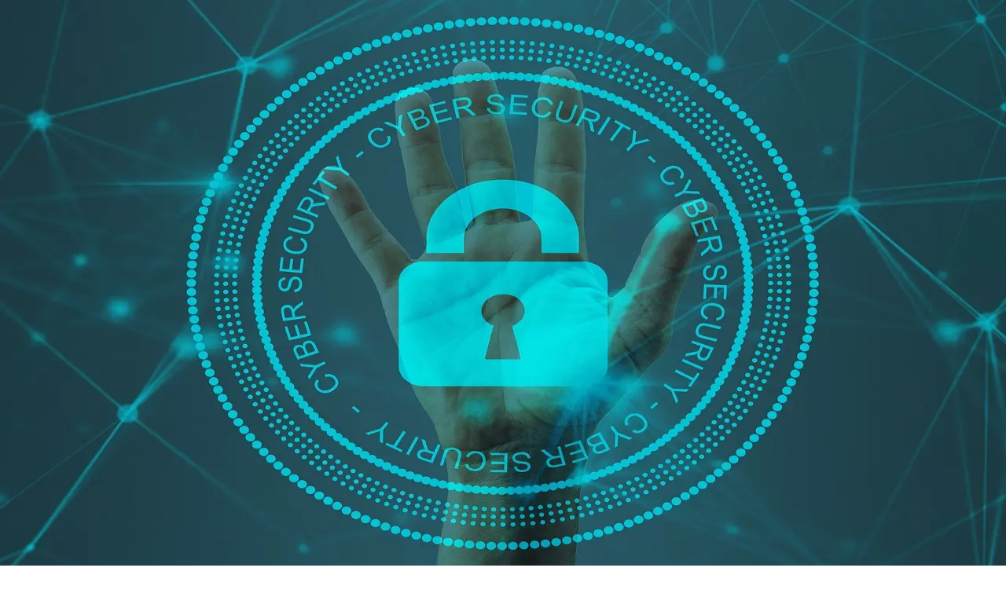

--- FILE ---
content_type: text/html; charset=utf-8
request_url: https://www.concord.tech/blog/data-privacy-data-security-best-practices
body_size: 31007
content:
<!DOCTYPE html><html lang="en" class="inter_5972bc34-module__OU16Qa__className"><head><meta charSet="utf-8"/><meta name="viewport" content="width=device-width, initial-scale=1"/><link rel="stylesheet" href="/_next/static/chunks/2c05e5cf03dfcb15.css?dpl=dpl_hmiR2MDHem1EM1vCiqfVLSVxZHEk" data-precedence="next"/><link rel="stylesheet" href="/_next/static/chunks/4e20891f2fd03463.css?dpl=dpl_hmiR2MDHem1EM1vCiqfVLSVxZHEk" data-precedence="next"/><link rel="stylesheet" href="/_next/static/chunks/2f46520a7df96dce.css?dpl=dpl_hmiR2MDHem1EM1vCiqfVLSVxZHEk" data-precedence="next"/><link rel="preload" as="script" fetchPriority="low" href="/_next/static/chunks/794a96f4da5c6fb3.js?dpl=dpl_hmiR2MDHem1EM1vCiqfVLSVxZHEk"/><script src="/_next/static/chunks/8e535e2e008db2e2.js?dpl=dpl_hmiR2MDHem1EM1vCiqfVLSVxZHEk" async=""></script><script src="/_next/static/chunks/74d5ace511283c96.js?dpl=dpl_hmiR2MDHem1EM1vCiqfVLSVxZHEk" async=""></script><script src="/_next/static/chunks/20d937e8617d2ad0.js?dpl=dpl_hmiR2MDHem1EM1vCiqfVLSVxZHEk" async=""></script><script src="/_next/static/chunks/turbopack-8205ad1be36b0ae2.js?dpl=dpl_hmiR2MDHem1EM1vCiqfVLSVxZHEk" async=""></script><script src="/_next/static/chunks/f7161a73aef1505f.js?dpl=dpl_hmiR2MDHem1EM1vCiqfVLSVxZHEk" async=""></script><script src="/_next/static/chunks/0f8d02b0cdc1027b.js?dpl=dpl_hmiR2MDHem1EM1vCiqfVLSVxZHEk" async=""></script><script src="/_next/static/chunks/6cae86d88301ea57.js?dpl=dpl_hmiR2MDHem1EM1vCiqfVLSVxZHEk" async=""></script><script src="/_next/static/chunks/1463c928579182fe.js?dpl=dpl_hmiR2MDHem1EM1vCiqfVLSVxZHEk" async=""></script><script src="/_next/static/chunks/cc7e4018ecf6550b.js?dpl=dpl_hmiR2MDHem1EM1vCiqfVLSVxZHEk" async=""></script><script src="/_next/static/chunks/9cccad89e3fe7494.js?dpl=dpl_hmiR2MDHem1EM1vCiqfVLSVxZHEk" async=""></script><script src="/_next/static/chunks/f1cf09037f3791e9.js?dpl=dpl_hmiR2MDHem1EM1vCiqfVLSVxZHEk" async=""></script><script src="/_next/static/chunks/b33c2be381a2be71.js?dpl=dpl_hmiR2MDHem1EM1vCiqfVLSVxZHEk" async=""></script><script src="/_next/static/chunks/999ca1ca7fb5e57f.js?dpl=dpl_hmiR2MDHem1EM1vCiqfVLSVxZHEk" async=""></script><script src="/_next/static/chunks/b5879195169dd2be.js?dpl=dpl_hmiR2MDHem1EM1vCiqfVLSVxZHEk" async=""></script><script src="/_next/static/chunks/1e738314b50e5519.js?dpl=dpl_hmiR2MDHem1EM1vCiqfVLSVxZHEk" async=""></script><script src="/_next/static/chunks/d5d8465807ece504.js?dpl=dpl_hmiR2MDHem1EM1vCiqfVLSVxZHEk" async=""></script><script src="/_next/static/chunks/97193817fc842737.js?dpl=dpl_hmiR2MDHem1EM1vCiqfVLSVxZHEk" async=""></script><script src="/_next/static/chunks/127d32d568ee3d11.js?dpl=dpl_hmiR2MDHem1EM1vCiqfVLSVxZHEk" async=""></script><script src="/_next/static/chunks/ea012a344e84246b.js?dpl=dpl_hmiR2MDHem1EM1vCiqfVLSVxZHEk" async=""></script><script src="/_next/static/chunks/f52c5f88039fee5c.js?dpl=dpl_hmiR2MDHem1EM1vCiqfVLSVxZHEk" async=""></script><link rel="preload" href="https://api.concord.tech/site-v1/8ee70a3e-93dd-4552-8cc4-429e10a341e8/site-client" as="script"/><meta name="next-size-adjust" content=""/><script src="/_next/static/chunks/a6dad97d9634a72d.js?dpl=dpl_hmiR2MDHem1EM1vCiqfVLSVxZHEk" noModule=""></script></head><body class="flex min-h-screen flex-col border-border bg-background text-foreground overflow-x-hidden dark"><div hidden=""><!--$?--><template id="B:0"></template><!--/$--></div><script>(self.__next_s=self.__next_s||[]).push(["https://api.concord.tech/site-v1/8ee70a3e-93dd-4552-8cc4-429e10a341e8/site-client",{"id":"concord-consent"}])</script><div class="bg-fd-secondary/50 p-3 empty:hidden"></div><div class="relative"><div class="absolute inset-0 h-dvh w-full"><svg aria-hidden="true" class="pointer-events-none absolute inset-0 size-full stroke-blue-500/30 [mask-image:radial-gradient(ellipse_at_50%_50%,#030712,transparent_80%)]"><defs><pattern id="_S_1_" width="60" height="60" patternUnits="userSpaceOnUse" x="-1" y="-1"><path d="M.5 60V.5H60" fill="none" stroke-dasharray="0"></path></pattern></defs><rect width="100%" height="100%" stroke-width="0" fill="url(#_S_1_)"></rect></svg></div><div class="mx-6 lg:mx-8"><div class="animate-in fade-in fixed inset-x-0 top-0 z-50 w-full items-center px-6 lg:px-8 py-5 shadow-md border-transparent bg-transparent"><nav class="mx-auto max-w-screen-2xl items-center"><div class="flex items-center justify-between"><a href="/"><div class="flex items-center"><svg aria-labelledby="concordTitle" height="25.555373017176862" viewBox="0 0 756 138" width="140"><title id="concordTitle">Concord</title><g fill="none" fill-rule="evenodd"><path d="M705 42h20.2c4.5 0 8.7.7 12.4 2.2A27 27 0 01756 70.8v.2c0 4-.7 7.9-2.2 11.4a27 27 0 01-6.4 9.2 30 30 0 01-9.8 6.2c-3.7 1.5-7.9 2.2-12.4 2.2H705V42zm20.2 52c3.6 0 7-.6 10-1.8a21.3 21.3 0 0012.4-12c1-2.8 1.6-5.8 1.6-9V71c0-3.2-.6-6.2-1.7-9a21.8 21.8 0 00-12.4-12.2c-3-1.2-6.3-1.8-10-1.8h-13.5v46h13.6zm-97-52H653c3.6 0 6.8.5 9.6 1.5 2.7 1 5 2.5 6.9 4.3a15 15 0 013.3 5c.8 2 1.1 4.1 1.1 6.4v.2a14.9 14.9 0 01-4.4 11.5c-1.4 1.4-3 2.5-5 3.5-2 .9-4 1.5-6.3 1.9l17.8 23.7h-8l-16.8-22.5H634.7V100H628V42zm24.3 29.6c2.2 0 4.2-.3 6-.9 1.9-.5 3.4-1.3 4.8-2.3a11 11 0 004.2-8.7v-.2a10 10 0 00-4-8.4c-2.5-2-6.2-3-10.9-3h-18v23.5h18zM567.7 101a29.5 29.5 0 01-21.4-9 31.2 31.2 0 01-8.1-21 31 31 0 018.2-21 29.1 29.1 0 0121.4-9 29.5 29.5 0 0121.4 9 31.1 31.1 0 016 32.5 29.4 29.4 0 01-15.4 16 29.3 29.3 0 01-12.1 2.5zm.1-6a22.2 22.2 0 0021-14.6c1.2-2.8 1.7-6 1.7-9.2V71c0-3.3-.5-6.4-1.7-9.3a23 23 0 00-12-12.7 22.3 22.3 0 00-30.2 12.6c-1 2.8-1.7 6-1.7 9.2v.2c0 3.3.6 6.4 1.7 9.3a23.1 23.1 0 0012 12.7c2.8 1.3 5.9 2 9.2 2zm-78.7 6a28.7 28.7 0 01-26.9-18.2 31 31 0 01-2.2-11.6V71a30.9 30.9 0 018.3-21.2 28.4 28.4 0 0121-8.8 35.3 35.3 0 0113.1 2.5 44.2 44.2 0 019.5 6.7l-4.4 4.8a36.6 36.6 0 00-8-5.7 21.8 21.8 0 00-10.2-2.3 21.7 21.7 0 00-20.8 14.5c-1.1 3-1.7 6-1.7 9.3v.2c0 3.4.6 6.5 1.7 9.4a23.4 23.4 0 0011.9 12.7c2.7 1.2 5.7 1.9 8.9 1.9 4 0 7.4-.8 10.2-2.2 3-1.5 5.7-3.6 8.5-6.2l4.3 4.2a41.2 41.2 0 01-10 7.4 30 30 0 01-13.2 2.8zm-109-59h6.2l36.5 46.5V42h6.4v58H424l-37.5-47.6V100h-6.4V42zm-60.5 59a29.5 29.5 0 01-21.3-9 31.1 31.1 0 01-8.1-21 31 31 0 018.1-21 29.1 29.1 0 0121.5-9 29.5 29.5 0 0121.4 9 31.1 31.1 0 016 32.5 29.4 29.4 0 01-15.5 16 29.3 29.3 0 01-12 2.5zm.2-6a22.3 22.3 0 0021-14.6 25 25 0 001.7-9.2V71c0-3.3-.5-6.4-1.7-9.3a23 23 0 00-12-12.7 22.3 22.3 0 00-30.2 12.6c-1.1 2.8-1.7 6-1.7 9.2v.2c0 3.3.6 6.4 1.7 9.3a23.1 23.1 0 0012 12.7c2.8 1.3 5.9 2 9.2 2zm-78.7 6a28.7 28.7 0 01-26.9-18.2 31 31 0 01-2.2-11.6V71a30.9 30.9 0 018.3-21.2 28.4 28.4 0 0121-8.8 35.3 35.3 0 0113.1 2.5 44 44 0 019.5 6.7l-4.4 4.8a36.7 36.7 0 00-8-5.7 21.8 21.8 0 00-10.2-2.3 21.7 21.7 0 00-20.8 14.5c-1.1 3-1.7 6-1.7 9.3v.2c0 3.4.6 6.5 1.7 9.4a23.4 23.4 0 0011.8 12.7c2.8 1.2 5.8 1.9 9 1.9 4 0 7.4-.8 10.2-2.2 3-1.5 5.7-3.6 8.5-6.2l4.3 4.2a41 41 0 01-10 7.4 30 30 0 01-13.2 2.8z" fill="var(--color-foreground)"></path><path d="M81.8 95.4l-22.5 13a2 2 0 01-2 0L22.9 88.5a2 2 0 01-1-1.7V47a2 2 0 011-1.7l54.2-31.5a2 2 0 000-3.5L59.2.3a2 2 0 00-2 0L1 32.7c-.6.4-1 1-1 1.8v65a2 2 0 001 1.7l56.3 32.4a2 2 0 002 0l42.4-24.4a2 2 0 000-3.5l-18-10.3a2 2 0 00-2 0" fill="#057BFA"></path><path d="M106.4 4.3L64 28.8a2 2 0 000 3.4l18 10.4a2 2 0 002 0l22.4-13a2 2 0 012 0l34.4 19.8c.6.4 1 1 1 1.7v39.7a2 2 0 01-1 1.7L88.6 124a2 2 0 000 3.5l17.8 10.2a2 2 0 002 0l56.3-32.5c.6-.4 1-1 1-1.8v-65a2 2 0 00-1-1.7L108.4 4.3a2 2 0 00-2 0" fill="#057BFA"></path></g></svg></div></a><div class="hidden items-center gap-7 text-sm font-semibold lg:flex"><nav aria-label="Main" data-orientation="horizontal" dir="ltr" data-slot="navigation-menu" data-viewport="false" class="group/navigation-menu relative flex max-w-max flex-1 items-center justify-center"><div style="position:relative"><ul data-orientation="horizontal" data-slot="navigation-menu-list" class="group flex flex-1 list-none items-center justify-center gap-1" dir="ltr"><li data-slot="navigation-menu-item" class="relative"><button id="radix-_R_36ivbb_-trigger-radix-_R_2r6ivbb_" data-state="closed" aria-expanded="false" aria-controls="radix-_R_36ivbb_-content-radix-_R_2r6ivbb_" data-slot="navigation-menu-trigger" class="group inline-flex h-9 w-max items-center justify-center rounded px-4 py-2 text-sm font-medium hover:text-primary focus:text-primary disabled:pointer-events-none disabled:opacity-50 data-[state=open]:text-primary data-[state=open]:focus:text-primary focus-visible:ring-ring/50 outline-none transition-[color,box-shadow] focus-visible:ring-[3px] focus-visible:outline-1 group" data-radix-collection-item="">Product<!-- --> <svg xmlns="http://www.w3.org/2000/svg" width="1em" height="1em" fill="currentColor" viewBox="0 0 256 256" class="relative top-[1px] ml-1 size-3 transition duration-300 group-data-[state=open]:rotate-180" aria-hidden="true"><path d="M213.66,101.66l-80,80a8,8,0,0,1-11.32,0l-80-80A8,8,0,0,1,53.66,90.34L128,164.69l74.34-74.35a8,8,0,0,1,11.32,11.32Z"></path></svg></button></li><li data-slot="navigation-menu-item" class="relative"><button id="radix-_R_36ivbb_-trigger-radix-_R_4r6ivbb_" data-state="closed" aria-expanded="false" aria-controls="radix-_R_36ivbb_-content-radix-_R_4r6ivbb_" data-slot="navigation-menu-trigger" class="group inline-flex h-9 w-max items-center justify-center rounded px-4 py-2 text-sm font-medium hover:text-primary focus:text-primary disabled:pointer-events-none disabled:opacity-50 data-[state=open]:text-primary data-[state=open]:focus:text-primary focus-visible:ring-ring/50 outline-none transition-[color,box-shadow] focus-visible:ring-[3px] focus-visible:outline-1 group" data-radix-collection-item="">Solutions<!-- --> <svg xmlns="http://www.w3.org/2000/svg" width="1em" height="1em" fill="currentColor" viewBox="0 0 256 256" class="relative top-[1px] ml-1 size-3 transition duration-300 group-data-[state=open]:rotate-180" aria-hidden="true"><path d="M213.66,101.66l-80,80a8,8,0,0,1-11.32,0l-80-80A8,8,0,0,1,53.66,90.34L128,164.69l74.34-74.35a8,8,0,0,1,11.32,11.32Z"></path></svg></button></li><li data-slot="navigation-menu-item" class="relative"><button id="radix-_R_36ivbb_-trigger-radix-_R_6r6ivbb_" data-state="closed" aria-expanded="false" aria-controls="radix-_R_36ivbb_-content-radix-_R_6r6ivbb_" data-slot="navigation-menu-trigger" class="group inline-flex h-9 w-max items-center justify-center rounded px-4 py-2 text-sm font-medium hover:text-primary focus:text-primary disabled:pointer-events-none disabled:opacity-50 data-[state=open]:text-primary data-[state=open]:focus:text-primary focus-visible:ring-ring/50 outline-none transition-[color,box-shadow] focus-visible:ring-[3px] focus-visible:outline-1 group" data-radix-collection-item="">Resources<!-- --> <svg xmlns="http://www.w3.org/2000/svg" width="1em" height="1em" fill="currentColor" viewBox="0 0 256 256" class="relative top-[1px] ml-1 size-3 transition duration-300 group-data-[state=open]:rotate-180" aria-hidden="true"><path d="M213.66,101.66l-80,80a8,8,0,0,1-11.32,0l-80-80A8,8,0,0,1,53.66,90.34L128,164.69l74.34-74.35a8,8,0,0,1,11.32,11.32Z"></path></svg></button></li><li data-slot="navigation-menu-item" class="relative"><a class="data-[active=true]:focus:text-primary data-[active=true]:hover:text-primary data-[active=true]:text-primary hover:text-primary focus:text-primary focus-visible:ring-ring/50 [&amp;_svg:not([class*=&#x27;text-&#x27;])]:text-muted-foreground flex flex-col gap-1 rounded-sm p-2 text-sm transition-all outline-none focus-visible:ring-[3px] focus-visible:outline-1 [&amp;_svg:not([class*=&#x27;size-&#x27;])]:size-4 hover:text-blue-500 inline-flex h-9 w-max items-center justify-center rounded-md bg-transparent px-4 py-2 text-sm font-medium transition-colors" data-slot="navigation-menu-link" data-radix-collection-item="" href="/pricing">Pricing</a></li></ul></div></nav><div class="flex items-center gap-7"><a target="_blank" rel="noopener noreferrer" href="https://admin.concord.tech/signin"><button class="inline-flex items-center justify-center whitespace-nowrap rounded-sm bg-transparent transition-colors cursor-pointer disabled:pointer-events-none disabled:opacity-50 focus:outline-none focus:border-primary focus:shadow-glow border border-primary font-semibold text-primary shadow-sm hover:border-white hover:text-white h-10 px-5 py-3 text-base" data-slot="button" data-testid="cd-button">Sign In</button></a><a target="_blank" rel="noopener noreferrer" href="https://admin.concord.tech/signup"><button class="inline-flex items-center justify-center whitespace-nowrap rounded-sm transition-colors cursor-pointer disabled:pointer-events-none disabled:opacity-50 focus:outline-none focus:border-primary focus:shadow-glow border border-blue-600 bg-blue-600 font-semibold text-white shadow-sm hover:bg-blue-600/90 h-10 px-5 py-3 text-base" data-slot="button" data-testid="cd-button">Sign Up</button></a></div></div><button class="inline-flex items-center justify-center whitespace-nowrap rounded-sm bg-transparent text-sm font-medium transition-colors cursor-pointer disabled:pointer-events-none disabled:opacity-50 focus:outline-none focus:border-primary focus:shadow-glow hover:bg-gray-100 hover:text-gray-900 dark:hover:bg-gray-800 dark:hover:text-gray-50 size-9 lg:hidden" data-slot="sheet-trigger" data-testid="cd-button" type="button" aria-haspopup="dialog" aria-expanded="false" aria-controls="radix-_R_1mivbb_" data-state="closed"><svg xmlns="http://www.w3.org/2000/svg" width="1em" height="1em" fill="currentColor" viewBox="0 0 256 256" class="h-6 w-6 text-gray-400"><path d="M224,128a8,8,0,0,1-8,8H40a8,8,0,0,1,0-16H216A8,8,0,0,1,224,128ZM40,72H216a8,8,0,0,0,0-16H40a8,8,0,0,0,0,16ZM216,184H40a8,8,0,0,0,0,16H216a8,8,0,0,0,0-16Z"></path></svg><span class="sr-only">Toggle menu</span></button></div></nav></div><main class="flex flex-col gap-44 sm:gap-48 lg:gap-52 mx-auto max-w-screen-2xl relative"><div><main id="nd-docs-layout" class="flex flex-1 flex-col pt-(--fd-nav-height) transition-[padding] fd-default-layout mx-(--fd-layout-offset) md:[&amp;_#nd-page_article]:pt-12 xl:[&amp;_#nd-page_article]:px-8" style="padding-inline-start:var(--fd-sidebar-width)"><div class="flex gap-2 items-center text-primary hover:text-white font-bold text-xl mb-8 mt-49"><svg xmlns="http://www.w3.org/2000/svg" width="1em" height="1em" fill="currentColor" viewBox="0 0 256 256"><path d="M228,128a12,12,0,0,1-12,12H69l51.52,51.51a12,12,0,0,1-17,17l-72-72a12,12,0,0,1,0-17l72-72a12,12,0,0,1,17,17L69,116H216A12,12,0,0,1,228,128Z"></path></svg><a class="" href="/blog">All Blog Posts</a></div><div class="text-card-foreground rounded-sm border bg-background w-full px-4 pb-8 [&amp;_#nd-page]:max-w-full [&amp;_#nd-toc]:mt-48 backdrop-blur-xs" data-slot="card"><div id="nd-page" class="flex flex-1 w-full mx-auto max-w-(--fd-page-width) pt-(--fd-tocnav-height) pe-(--fd-toc-width)"><article class="flex min-w-0 w-full flex-col gap-4 pt-8 px-4 md:px-6 md:mx-auto"><div class="grid gap-8 grid-cols-3 border-b pb-4"><div class="col-span-3 lg:col-span-2 gap-4 flex flex-col"><div class="inline-flex items-center gap-x-1 whitespace-nowrap rounded-sm px-2 py-1 text-sm font-medium ring-1 ring-inset bg-blue-50 text-blue-900 ring-blue-500/30 dark:bg-blue-500/10 dark:text-blue-500 dark:ring-blue-500/20 w-fit">Articles</div><h1 class="text-[1.75em] font-semibold">Data Privacy &amp; Data Security Best Practices: Protect Your Data, Personal Information, &amp; Privacy Online</h1><p class="text-lg text-fd-muted-foreground mb-0">Since 2004, October has been recognized as Cybersecurity Awareness Month. Its aim is to highlight some of the emerging challenges that exist in the world of cybersecurity and to provide straightforward actionable guidance that anyone can follow to create a safe and secure digital world for themselves and their loved ones.</p><p class="text-lg text-fd-muted-foreground mb-0">Published: <!-- -->Tue Oct 31 2023</p><div class="flex flex-row gap-2 items-center"><button class="inline-flex items-center justify-center rounded-md p-2 font-medium transition-colors duration-100 disabled:pointer-events-none disabled:opacity-50 focus-visible:outline-none border bg-fd-secondary text-fd-secondary-foreground hover:bg-fd-accent hover:text-fd-accent-foreground px-2 py-1.5 text-xs gap-2 [&amp;_svg]:size-3.5 [&amp;_svg]:text-fd-muted-foreground"><svg xmlns="http://www.w3.org/2000/svg" width="24" height="24" viewBox="0 0 24 24" fill="none" stroke="currentColor" stroke-width="2" stroke-linecap="round" stroke-linejoin="round" class="lucide lucide-copy" aria-hidden="true"><rect width="14" height="14" x="8" y="8" rx="2" ry="2"></rect><path d="M4 16c-1.1 0-2-.9-2-2V4c0-1.1.9-2 2-2h10c1.1 0 2 .9 2 2"></path></svg>Copy Markdown</button><button type="button" aria-haspopup="dialog" aria-expanded="false" aria-controls="radix-_R_1alaslubsnqivbb_" data-state="closed" class="inline-flex items-center justify-center rounded-md p-2 font-medium transition-colors duration-100 disabled:pointer-events-none disabled:opacity-50 focus-visible:outline-none border bg-fd-secondary text-fd-secondary-foreground hover:bg-fd-accent hover:text-fd-accent-foreground px-2 py-1.5 text-xs gap-2">Open<svg xmlns="http://www.w3.org/2000/svg" width="24" height="24" viewBox="0 0 24 24" fill="none" stroke="currentColor" stroke-width="2" stroke-linecap="round" stroke-linejoin="round" class="lucide lucide-chevron-down size-3.5 text-fd-muted-foreground" aria-hidden="true"><path d="m6 9 6 6 6-6"></path></svg></button></div></div><div class="relative w-full aspect-video col-span-3 lg:col-span-1 border-border border rounded mb-4"><img alt="Data Privacy &amp; Data Security Best Practices: Protect Your Data, Personal Information, &amp; Privacy Online" loading="lazy" decoding="async" data-nimg="fill" style="position:absolute;height:100%;width:100%;left:0;top:0;right:0;bottom:0;color:transparent" sizes="100vw" srcSet="/_next/image?url=%2Fblog%2Fdata-privacy-data-security-best-practices-cybersecurity-lock.jpeg&amp;w=640&amp;q=75 640w, /_next/image?url=%2Fblog%2Fdata-privacy-data-security-best-practices-cybersecurity-lock.jpeg&amp;w=750&amp;q=75 750w, /_next/image?url=%2Fblog%2Fdata-privacy-data-security-best-practices-cybersecurity-lock.jpeg&amp;w=828&amp;q=75 828w, /_next/image?url=%2Fblog%2Fdata-privacy-data-security-best-practices-cybersecurity-lock.jpeg&amp;w=1080&amp;q=75 1080w, /_next/image?url=%2Fblog%2Fdata-privacy-data-security-best-practices-cybersecurity-lock.jpeg&amp;w=1200&amp;q=75 1200w, /_next/image?url=%2Fblog%2Fdata-privacy-data-security-best-practices-cybersecurity-lock.jpeg&amp;w=1920&amp;q=75 1920w, /_next/image?url=%2Fblog%2Fdata-privacy-data-security-best-practices-cybersecurity-lock.jpeg&amp;w=2048&amp;q=75 2048w, /_next/image?url=%2Fblog%2Fdata-privacy-data-security-best-practices-cybersecurity-lock.jpeg&amp;w=3840&amp;q=75 3840w" src="/_next/image?url=%2Fblog%2Fdata-privacy-data-security-best-practices-cybersecurity-lock.jpeg&amp;w=3840&amp;q=75"/></div></div><div data-state="open" class="not-prose rounded-lg border bg-fd-card text-fd-card-foreground my-4"><button type="button" aria-controls="radix-_R_9aslubsnqivbb_" aria-expanded="true" data-state="open" class="group inline-flex w-full items-center justify-between px-4 py-2.5 font-medium">Table of Contents<svg xmlns="http://www.w3.org/2000/svg" width="24" height="24" viewBox="0 0 24 24" fill="none" stroke="currentColor" stroke-width="2" stroke-linecap="round" stroke-linejoin="round" class="lucide size-4 transition-transform duration-200 group-data-[state=open]:rotate-180"><path d="m6 9 6 6 6-6"></path></svg></button><div data-state="open" id="radix-_R_9aslubsnqivbb_" class="overflow-hidden"><div class="flex flex-col p-4 pt-0 text-sm text-fd-muted-foreground"><a href="#use-strong-unique-passwords-to-protect-your-data" class="border-s py-1.5 hover:text-fd-accent-foreground" style="padding-inline-start:12px">Use Strong, Unique Passwords to Protect Your Data</a><a href="#enable-multi-factor-authentication-mfa-for-extra-data-security" class="border-s py-1.5 hover:text-fd-accent-foreground" style="padding-inline-start:12px">Enable Multi-Factor Authentication (MFA) for Extra Data Security</a><a href="#recognize--report-phishing-to-reduce-security-risks" class="border-s py-1.5 hover:text-fd-accent-foreground" style="padding-inline-start:12px">Recognize &amp; Report Phishing to Reduce Security Risks</a><a href="#regularly-update-software--devices-for-enhanced-security" class="border-s py-1.5 hover:text-fd-accent-foreground" style="padding-inline-start:12px">Regularly Update Software &amp; Devices for Enhanced Security</a><a href="#review-privacy-settings-for-better-data-protection-especially-when-it-comes-to-sensitive-data" class="border-s py-1.5 hover:text-fd-accent-foreground" style="padding-inline-start:12px">Review Privacy Settings for Better Data Protection, Especially When it Comes to Sensitive Data</a><a href="#back-up-your-data--secure-data-to-keep-data-safe" class="border-s py-1.5 hover:text-fd-accent-foreground" style="padding-inline-start:12px">Back Up Your Data &amp; Secure Data to Keep Data Safe</a><a href="#continue-to-educate-yourself-on-data-privacy--data-security-best-practices" class="border-s py-1.5 hover:text-fd-accent-foreground" style="padding-inline-start:12px">Continue to Educate Yourself on Data Privacy &amp; Data Security Best Practices<!-- --></a></div></div></div><div class="prose flex-1"><p>From mobile to connected home devices, technology is deeply intertwined with our lives. And while the evolution of technology accelerates, cybercriminals are working just as hard to find ways to compromise technology and disrupt personal and business life. With the proliferation of connected home devices and mobile technology, our lives are heavily enmeshed with technology. As technological advancements speed up, cybercriminals are equally dedicated to finding ways to undermine and cause chaos in both personal and business technology. From smartphones to smart home devices, technology is closely intertwined with our everyday existence. Meanwhile, as technology advances rapidly, malicious actors are diligently seeking ways to undermine technology and disrupt both personal and professional lives.</p>
<p>Since 2004, October has been recognized as Cybersecurity Awareness Month. Its aim is to highlight some of the emerging challenges that exist in the world of cybersecurity and to provide straightforward actionable guidance that anyone can follow to create a safe and secure digital world. The goal is to bring attention to the new difficulties in cybersecurity and offer practical advice that anyone can use to establish a safe and secure online environment for themselves and their families.</p>
<p>Starting this year, the new theme of Cybersecurity Awareness Month is <em>Secure Our World</em>, with a focus on four key cybersecurity best practices for all consumers: using strong passwords and a password manager, turning on multi-factor authentication, recognizing and reporting phishing, and updating software.</p>
<p>Beyond those four key practices, there are several others that will help you protect your personal data, which is essential in this era where digital information is vulnerable to various threats. Concord urges everyone to consider the following best practices when it comes to both personal data and business data.</p>
<h2 class="flex scroll-m-28 flex-row items-center gap-2" id="use-strong-unique-passwords-to-protect-your-data"><a data-card="" href="#use-strong-unique-passwords-to-protect-your-data" class="peer">Use Strong, Unique Passwords to Protect Your Data</a><svg xmlns="http://www.w3.org/2000/svg" width="24" height="24" viewBox="0 0 24 24" fill="none" stroke="currentColor" stroke-width="2" stroke-linecap="round" stroke-linejoin="round" class="lucide size-3.5 shrink-0 text-fd-muted-foreground opacity-0 transition-opacity peer-hover:opacity-100" aria-label="Link to section"><path d="M10 13a5 5 0 0 0 7.54.54l3-3a5 5 0 0 0-7.07-7.07l-1.72 1.71"></path><path d="M14 11a5 5 0 0 0-7.54-.54l-3 3a5 5 0 0 0 7.07 7.07l1.71-1.71"></path></svg></h2>
<p>Strong passwords are long, random, unique and include all four character types (uppercase, lowercase, numbers, and symbols). Avoid using easily guessable information like birthdays or common words. Consider using a reputable password manager to generate and store passwords securely. Using strong, unique passwords is essential for maintaining the security of your online accounts. Here are some tips to create and manage strong passwords:</p>
<ol>
<li>Use a mix of characters: Include uppercase and lowercase letters, numbers, and special symbols.</li>
<li>Make it long: Aim for at least 12 characters; longer is better.</li>
<li>Avoid common words and phrases: Don&#x27;t use easily guessable information like &quot;password&quot; or &quot;123456.&quot;</li>
<li>Use unique passwords for each account: Never reuse passwords across multiple sites.</li>
<li>Consider a passphrase: Combine random words into a phrase that&#x27;s easy for you to remember but hard for others to guess.</li>
<li>Use a reputable password manager: These tools can generate, store, and autofill complex passwords securely.</li>
<li>Regularly update passwords: Change them periodically, especially if you suspect a breach.</li>
</ol>
<p>Remember, creating and managing strong passwords is crucial for protecting your personal information and preventing identity theft. Invest time in implementing these practices to enhance your online security.</p>
<h2 class="flex scroll-m-28 flex-row items-center gap-2" id="enable-multi-factor-authentication-mfa-for-extra-data-security"><a data-card="" href="#enable-multi-factor-authentication-mfa-for-extra-data-security" class="peer">Enable Multi-Factor Authentication (MFA) for Extra Data Security</a><svg xmlns="http://www.w3.org/2000/svg" width="24" height="24" viewBox="0 0 24 24" fill="none" stroke="currentColor" stroke-width="2" stroke-linecap="round" stroke-linejoin="round" class="lucide size-3.5 shrink-0 text-fd-muted-foreground opacity-0 transition-opacity peer-hover:opacity-100" aria-label="Link to section"><path d="M10 13a5 5 0 0 0 7.54.54l3-3a5 5 0 0 0-7.07-7.07l-1.72 1.71"></path><path d="M14 11a5 5 0 0 0-7.54-.54l-3 3a5 5 0 0 0 7.07 7.07l1.71-1.71"></path></svg></h2>
<p>Whenever possible, enable MFA for your online accounts. This adds an extra layer of security by requiring you to provide a second authentication factor, such as a temporary code sent to your mobile device, in addition to your password. Enabling MFA makes you significantly less likely to get hacked. Enable MFA on all your online accounts that offer it, especially email, social media, and financial accounts. Hardware security keys for MFA are even more secure, and MFA should also be used to protect your organization on the business side and helps to protect consumer data, which is often the most valuable data that organizations have access to.</p>
<h2 class="flex scroll-m-28 flex-row items-center gap-2" id="recognize--report-phishing-to-reduce-security-risks"><a data-card="" href="#recognize--report-phishing-to-reduce-security-risks" class="peer">Recognize &amp; Report Phishing to Reduce Security Risks</a><svg xmlns="http://www.w3.org/2000/svg" width="24" height="24" viewBox="0 0 24 24" fill="none" stroke="currentColor" stroke-width="2" stroke-linecap="round" stroke-linejoin="round" class="lucide size-3.5 shrink-0 text-fd-muted-foreground opacity-0 transition-opacity peer-hover:opacity-100" aria-label="Link to section"><path d="M10 13a5 5 0 0 0 7.54.54l3-3a5 5 0 0 0-7.07-7.07l-1.72 1.71"></path><path d="M14 11a5 5 0 0 0-7.54-.54l-3 3a5 5 0 0 0 7.07 7.07l1.71-1.71"></path></svg></h2>
<p>Be cautious of unsolicited messages asking for personal information and avoid sharing sensitive information or credentials with unknown sources. This helps reduce data theft and stolen data. As a best practice, always be suspicious of messages asking for access to data or for login information, and avoid clicking on links or downloading attachments from unknown or unverified sources. When people do try and access your data via social engineering tactics or phishing attempts, help others by reporting those messages as malicious and delete the messages when possible.</p>
<h2 class="flex scroll-m-28 flex-row items-center gap-2" id="regularly-update-software--devices-for-enhanced-security"><a data-card="" href="#regularly-update-software--devices-for-enhanced-security" class="peer">Regularly Update Software &amp; Devices for Enhanced Security</a><svg xmlns="http://www.w3.org/2000/svg" width="24" height="24" viewBox="0 0 24 24" fill="none" stroke="currentColor" stroke-width="2" stroke-linecap="round" stroke-linejoin="round" class="lucide size-3.5 shrink-0 text-fd-muted-foreground opacity-0 transition-opacity peer-hover:opacity-100" aria-label="Link to section"><path d="M10 13a5 5 0 0 0 7.54.54l3-3a5 5 0 0 0-7.07-7.07l-1.72 1.71"></path><path d="M14 11a5 5 0 0 0-7.54-.54l-3 3a5 5 0 0 0 7.07 7.07l1.71-1.71"></path></svg></h2>
<p>Keep your operating system, software applications, and devices up to date with the latest security patches and updates. Cybercriminals often exploit known vulnerabilities in outdated software and take advantage of the fact that many organizations often have gaps when it comes to security infrastructure, security teams, and different policies in regards to privacy and security, including their data usage policy and a data security policy.</p>
<h2 class="flex scroll-m-28 flex-row items-center gap-2" id="review-privacy-settings-for-better-data-protection-especially-when-it-comes-to-sensitive-data"><a data-card="" href="#review-privacy-settings-for-better-data-protection-especially-when-it-comes-to-sensitive-data" class="peer">Review Privacy Settings for Better Data Protection, Especially When it Comes to Sensitive Data</a><svg xmlns="http://www.w3.org/2000/svg" width="24" height="24" viewBox="0 0 24 24" fill="none" stroke="currentColor" stroke-width="2" stroke-linecap="round" stroke-linejoin="round" class="lucide size-3.5 shrink-0 text-fd-muted-foreground opacity-0 transition-opacity peer-hover:opacity-100" aria-label="Link to section"><path d="M10 13a5 5 0 0 0 7.54.54l3-3a5 5 0 0 0-7.07-7.07l-1.72 1.71"></path><path d="M14 11a5 5 0 0 0-7.54-.54l-3 3a5 5 0 0 0 7.07 7.07l1.71-1.71"></path></svg></h2>
<p>Review and adjust the privacy settings on your devices and online accounts. Personal data classification, where you review the different data that is stored online in order to limit the amount of personal information you share, is an important security measure. By only granting the necessary permissions to apps and services where consumer data is stored, you can protect your privacy and the level of security when it comes to your accounts and data. Reducing your personal information online helps minimize the impact due to data breaches and data leaks, reduces the types of data stored online, minimizes data access by third parties, and helps protect data, To make this easier, the National Cybersecurity Alliance provides <a href="https://staysafeonline.org/resources/manage-your-privacy-settings/" rel="noreferrer noopener" target="_blank">direct links</a> to update your privacy settings on many popular devices and online services.</p>
<h2 class="flex scroll-m-28 flex-row items-center gap-2" id="back-up-your-data--secure-data-to-keep-data-safe"><a data-card="" href="#back-up-your-data--secure-data-to-keep-data-safe" class="peer">Back Up Your Data &amp; Secure Data to Keep Data Safe</a><svg xmlns="http://www.w3.org/2000/svg" width="24" height="24" viewBox="0 0 24 24" fill="none" stroke="currentColor" stroke-width="2" stroke-linecap="round" stroke-linejoin="round" class="lucide size-3.5 shrink-0 text-fd-muted-foreground opacity-0 transition-opacity peer-hover:opacity-100" aria-label="Link to section"><path d="M10 13a5 5 0 0 0 7.54.54l3-3a5 5 0 0 0-7.07-7.07l-1.72 1.71"></path><path d="M14 11a5 5 0 0 0-7.54-.54l-3 3a5 5 0 0 0 7.07 7.07l1.71-1.71"></path></svg></h2>
<p>Regularly backing up your important data to an external device or a secure cloud storage service is important. The usage of data encryption and physical security can further help reduce security threats and unwanted access to data. This also ensures that you can recover your private data in case of loss due to hardware failures or cyberattacks like ransomware.</p>
<h2 class="flex scroll-m-28 flex-row items-center gap-2" id="continue-to-educate-yourself-on-data-privacy--data-security-best-practices"><a data-card="" href="#continue-to-educate-yourself-on-data-privacy--data-security-best-practices" class="peer">Continue to Educate Yourself on Data Privacy &amp; Data Security Best Practices</a><svg xmlns="http://www.w3.org/2000/svg" width="24" height="24" viewBox="0 0 24 24" fill="none" stroke="currentColor" stroke-width="2" stroke-linecap="round" stroke-linejoin="round" class="lucide size-3.5 shrink-0 text-fd-muted-foreground opacity-0 transition-opacity peer-hover:opacity-100" aria-label="Link to section"><path d="M10 13a5 5 0 0 0 7.54.54l3-3a5 5 0 0 0-7.07-7.07l-1.72 1.71"></path><path d="M14 11a5 5 0 0 0-7.54-.54l-3 3a5 5 0 0 0 7.07 7.07l1.71-1.71"></path></svg></h2>
<p>Stay informed about common cybersecurity threats and best practices. Being aware of the latest scams and tactics used by cybercriminals can help you avoid falling victim to them. A good resource is the <a href="https://staysafeonline.org/" rel="noreferrer noopener" target="_blank">National Cybersecurity Alliance</a>.</p>
<p>By following these best practices, you can significantly reduce the risk of your personal data falling into the wrong hands and enhance your overall online security and privacy.</p></div><div class="flex flex-row flex-wrap items-center justify-between gap-4 empty:hidden"></div></article></div></div></main><!--$?--><template id="B:1"></template><!--/$--></div></main><footer aria-labelledby="footer-heading" class="max-w-screen-2xl mx-auto border-t border-border pt-8 text-sm mt-24"><h2 id="footer-heading" class="sr-only">Footer</h2><div class="flex flex-col divide-y divide-border"><div class="flex flex-col justify-between gap-16 lg:flex-row pb-8"><div class="space-y-8"><svg aria-labelledby="concordTitle" height="25.555373017176862" viewBox="0 0 756 138" width="140"><title id="concordTitle">Concord</title><g fill="none" fill-rule="evenodd"><path d="M705 42h20.2c4.5 0 8.7.7 12.4 2.2A27 27 0 01756 70.8v.2c0 4-.7 7.9-2.2 11.4a27 27 0 01-6.4 9.2 30 30 0 01-9.8 6.2c-3.7 1.5-7.9 2.2-12.4 2.2H705V42zm20.2 52c3.6 0 7-.6 10-1.8a21.3 21.3 0 0012.4-12c1-2.8 1.6-5.8 1.6-9V71c0-3.2-.6-6.2-1.7-9a21.8 21.8 0 00-12.4-12.2c-3-1.2-6.3-1.8-10-1.8h-13.5v46h13.6zm-97-52H653c3.6 0 6.8.5 9.6 1.5 2.7 1 5 2.5 6.9 4.3a15 15 0 013.3 5c.8 2 1.1 4.1 1.1 6.4v.2a14.9 14.9 0 01-4.4 11.5c-1.4 1.4-3 2.5-5 3.5-2 .9-4 1.5-6.3 1.9l17.8 23.7h-8l-16.8-22.5H634.7V100H628V42zm24.3 29.6c2.2 0 4.2-.3 6-.9 1.9-.5 3.4-1.3 4.8-2.3a11 11 0 004.2-8.7v-.2a10 10 0 00-4-8.4c-2.5-2-6.2-3-10.9-3h-18v23.5h18zM567.7 101a29.5 29.5 0 01-21.4-9 31.2 31.2 0 01-8.1-21 31 31 0 018.2-21 29.1 29.1 0 0121.4-9 29.5 29.5 0 0121.4 9 31.1 31.1 0 016 32.5 29.4 29.4 0 01-15.4 16 29.3 29.3 0 01-12.1 2.5zm.1-6a22.2 22.2 0 0021-14.6c1.2-2.8 1.7-6 1.7-9.2V71c0-3.3-.5-6.4-1.7-9.3a23 23 0 00-12-12.7 22.3 22.3 0 00-30.2 12.6c-1 2.8-1.7 6-1.7 9.2v.2c0 3.3.6 6.4 1.7 9.3a23.1 23.1 0 0012 12.7c2.8 1.3 5.9 2 9.2 2zm-78.7 6a28.7 28.7 0 01-26.9-18.2 31 31 0 01-2.2-11.6V71a30.9 30.9 0 018.3-21.2 28.4 28.4 0 0121-8.8 35.3 35.3 0 0113.1 2.5 44.2 44.2 0 019.5 6.7l-4.4 4.8a36.6 36.6 0 00-8-5.7 21.8 21.8 0 00-10.2-2.3 21.7 21.7 0 00-20.8 14.5c-1.1 3-1.7 6-1.7 9.3v.2c0 3.4.6 6.5 1.7 9.4a23.4 23.4 0 0011.9 12.7c2.7 1.2 5.7 1.9 8.9 1.9 4 0 7.4-.8 10.2-2.2 3-1.5 5.7-3.6 8.5-6.2l4.3 4.2a41.2 41.2 0 01-10 7.4 30 30 0 01-13.2 2.8zm-109-59h6.2l36.5 46.5V42h6.4v58H424l-37.5-47.6V100h-6.4V42zm-60.5 59a29.5 29.5 0 01-21.3-9 31.1 31.1 0 01-8.1-21 31 31 0 018.1-21 29.1 29.1 0 0121.5-9 29.5 29.5 0 0121.4 9 31.1 31.1 0 016 32.5 29.4 29.4 0 01-15.5 16 29.3 29.3 0 01-12 2.5zm.2-6a22.3 22.3 0 0021-14.6 25 25 0 001.7-9.2V71c0-3.3-.5-6.4-1.7-9.3a23 23 0 00-12-12.7 22.3 22.3 0 00-30.2 12.6c-1.1 2.8-1.7 6-1.7 9.2v.2c0 3.3.6 6.4 1.7 9.3a23.1 23.1 0 0012 12.7c2.8 1.3 5.9 2 9.2 2zm-78.7 6a28.7 28.7 0 01-26.9-18.2 31 31 0 01-2.2-11.6V71a30.9 30.9 0 018.3-21.2 28.4 28.4 0 0121-8.8 35.3 35.3 0 0113.1 2.5 44 44 0 019.5 6.7l-4.4 4.8a36.7 36.7 0 00-8-5.7 21.8 21.8 0 00-10.2-2.3 21.7 21.7 0 00-20.8 14.5c-1.1 3-1.7 6-1.7 9.3v.2c0 3.4.6 6.5 1.7 9.4a23.4 23.4 0 0011.8 12.7c2.8 1.2 5.8 1.9 9 1.9 4 0 7.4-.8 10.2-2.2 3-1.5 5.7-3.6 8.5-6.2l4.3 4.2a41 41 0 01-10 7.4 30 30 0 01-13.2 2.8z" fill="var(--color-foreground)"></path><path d="M81.8 95.4l-22.5 13a2 2 0 01-2 0L22.9 88.5a2 2 0 01-1-1.7V47a2 2 0 011-1.7l54.2-31.5a2 2 0 000-3.5L59.2.3a2 2 0 00-2 0L1 32.7c-.6.4-1 1-1 1.8v65a2 2 0 001 1.7l56.3 32.4a2 2 0 002 0l42.4-24.4a2 2 0 000-3.5l-18-10.3a2 2 0 00-2 0" fill="#057BFA"></path><path d="M106.4 4.3L64 28.8a2 2 0 000 3.4l18 10.4a2 2 0 002 0l22.4-13a2 2 0 012 0l34.4 19.8c.6.4 1 1 1 1.7v39.7a2 2 0 01-1 1.7L88.6 124a2 2 0 000 3.5l17.8 10.2a2 2 0 002 0l56.3-32.5c.6-.4 1-1 1-1.8v-65a2 2 0 00-1-1.7L108.4 4.3a2 2 0 00-2 0" fill="#057BFA"></path></g></svg><p class="max-w-md leading-6 text-muted-foreground">Build trust with your users and easily comply with the latest data privacy regulations</p><div class="flex space-x-6"><a href="https://www.linkedin.com/company/concordtech/" target="_blank" rel="noopener noreferrer"><span class="sr-only">LinkedIn</span><svg xmlns="http://www.w3.org/2000/svg" width="1em" height="1em" fill="currentColor" viewBox="0 0 256 256" class="text-2xl text-primary hover:text-white"><path d="M216,24H40A16,16,0,0,0,24,40V216a16,16,0,0,0,16,16H216a16,16,0,0,0,16-16V40A16,16,0,0,0,216,24Zm0,192H40V40H216V216ZM96,112v64a8,8,0,0,1-16,0V112a8,8,0,0,1,16,0Zm88,28v36a8,8,0,0,1-16,0V140a20,20,0,0,0-40,0v36a8,8,0,0,1-16,0V112a8,8,0,0,1,15.79-1.78A36,36,0,0,1,184,140ZM100,84A12,12,0,1,1,88,72,12,12,0,0,1,100,84Z"></path></svg></a><a href="https://twitter.com/concordtech" target="_blank" rel="noopener noreferrer"><span class="sr-only">X</span><svg xmlns="http://www.w3.org/2000/svg" width="1em" height="1em" fill="currentColor" viewBox="0 0 256 256" class="text-2xl text-primary hover:text-white"><path d="M214.75,211.71l-62.6-98.38,61.77-67.95a8,8,0,0,0-11.84-10.76L143.24,99.34,102.75,35.71A8,8,0,0,0,96,32H48a8,8,0,0,0-6.75,12.3l62.6,98.37-61.77,68a8,8,0,1,0,11.84,10.76l58.84-64.72,40.49,63.63A8,8,0,0,0,160,224h48a8,8,0,0,0,6.75-12.29ZM164.39,208,62.57,48h29L193.43,208Z"></path></svg></a><a href="https://www.facebook.com/concordprivacy/" target="_blank" rel="noopener noreferrer"><span class="sr-only">Facebook</span><svg xmlns="http://www.w3.org/2000/svg" width="1em" height="1em" fill="currentColor" viewBox="0 0 256 256" class="text-2xl text-primary hover:text-white"><path d="M128,24A104,104,0,1,0,232,128,104.11,104.11,0,0,0,128,24Zm8,191.63V152h24a8,8,0,0,0,0-16H136V112a16,16,0,0,1,16-16h16a8,8,0,0,0,0-16H152a32,32,0,0,0-32,32v24H96a8,8,0,0,0,0,16h24v63.63a88,88,0,1,1,16,0Z"></path></svg></a></div></div><div class="grid grid-cols-2 md:grid-cols-3 gap-8 w-full"><div><h3 class="font-semibold text-white">Product</h3><ul class="mt-4 space-y-4"><li><a class="text-muted-foreground hover:text-primary flex items-center gap-2" href="/product/consent-management">Consent Management</a></li><li><a class="text-muted-foreground hover:text-primary flex items-center gap-2" href="/product/policy-management">Policy Management</a></li><li><a class="text-muted-foreground hover:text-primary flex items-center gap-2" href="/product/privacy-requests">Privacy Requests</a></li><li><a class="text-muted-foreground hover:text-primary flex items-center gap-2" href="/product/data-mapping">Data Mapping</a></li><li><a class="text-muted-foreground hover:text-primary flex items-center gap-2" href="/product/integrations">Integrations</a></li><li><a class="text-muted-foreground hover:text-primary flex items-center gap-2" href="/product/consent-management/google-consent-mode-certified-cmp">Google Gold Certified CMP</a></li><li><a class="text-muted-foreground hover:text-primary flex items-center gap-2" href="/product/consent-management/microsoft-uet-consent-mode">Microsoft UET Consent Mode CMP</a></li></ul></div><div><h3 class="font-semibold text-white">Solutions</h3><ul class="mt-4 space-y-4"><li><a class="text-muted-foreground hover:text-primary flex items-center gap-2" href="/solutions/ecommerce">E-Commerce</a></li><li><a class="text-muted-foreground hover:text-primary flex items-center gap-2" href="/solutions/software">Software</a></li><li><a class="text-muted-foreground hover:text-primary flex items-center gap-2" href="/solutions/financial">Financial Services</a></li><li><a class="text-muted-foreground hover:text-primary flex items-center gap-2" href="/solutions/healthcare">Healthcare</a></li><li><a class="text-muted-foreground hover:text-primary flex items-center gap-2" href="/solutions/government">Government</a></li><li><a class="text-muted-foreground hover:text-primary flex items-center gap-2" href="/startups">Startups</a></li><li><a class="text-muted-foreground hover:text-primary flex items-center gap-2" href="/open-source">Open Source</a></li></ul></div><div><h3 class="font-semibold text-white">Resources</h3><ul class="mt-4 space-y-4"><li><a class="text-muted-foreground hover:text-primary flex items-center gap-2" href="/docs">Help Docs</a></li><li><a class="text-muted-foreground hover:text-primary flex items-center gap-2" href="/blog">Blog</a></li><li><a href="https://roadmap.concord.tech" class="text-muted-foreground hover:text-primary flex items-center gap-2" target="_blank" rel="noopener noreferrer">Roadmap</a></li><li><a class="text-muted-foreground hover:text-primary flex items-center gap-2" href="/contact">Contact Us</a></li><li><a href="https://cal.com/concord" class="text-muted-foreground hover:text-primary flex items-center gap-2" target="_blank" rel="noopener noreferrer">Book a Meeting</a></li><li><a class="text-muted-foreground hover:text-primary flex items-center gap-2" href="/affiliates">Affiliates</a></li><li><a class="text-muted-foreground hover:text-primary flex items-center gap-2" href="/leadership">Leadership</a></li><li><a href="https://shop.concord.tech" class="text-muted-foreground hover:text-primary flex items-center gap-2" target="_blank" rel="noopener noreferrer">Merch</a></li><li><a class="text-muted-foreground hover:text-primary flex items-center gap-2" href="/tools/google-consent-mode-scanner">Google Consent Mode Scanner</a></li><li><a class="text-muted-foreground hover:text-primary flex items-center gap-2" href="/legal/website-privacy-policy"><img alt="Your Privacy Choices | Concord" loading="lazy" width="30" height="14" decoding="async" data-nimg="1" style="color:transparent" src="/_next/static/media/privacy-choices.014b9834.svg"/>Your Privacy Choices</a></li></ul></div></div></div><div class="flex flex-col py-8 lg:flex-row lg:items-center lg:justify-between"><div><h3 class="font-semibold text-white">Subscribe to Our Newsletter</h3><p class="pt-2 text-muted-foreground">The latest news, articles, and resources, sent straight to your inbox</p></div><div class="flex flex-col gap-4 pt-6 sm:max-w-md lg:pt-0"><form class="flex flex-col gap-4 sm:flex-row"><div role="group" data-slot="field" data-orientation="horizontal" class="group/field flex w-full data-[invalid=true]:text-destructive flex-row items-center [&amp;&gt;[data-slot=field-label]]:flex-auto has-[&gt;[data-slot=field-content]]:items-start has-[&gt;[data-slot=field-content]]:[&amp;&gt;[role=checkbox],[role=radio]]:mt-px gap-0" data-invalid="false"><div data-slot="field-content" class="group/field-content flex flex-1 flex-col gap-1.5 leading-snug"><label class="font-semibold peer-disabled:cursor-not-allowed peer-disabled:opacity-70 group/field-label peer/field-label flex w-fit gap-2 leading-snug group-data-[disabled=true]/field:opacity-50 has-[&gt;[data-slot=field]]:w-full has-[&gt;[data-slot=field]]:flex-col has-[&gt;[data-slot=field]]:rounded-md has-[&gt;[data-slot=field]]:border [&amp;&gt;*]:data-[slot=field]:p-4 has-data-[state=checked]:bg-primary/5 has-data-[state=checked]:border-primary dark:has-data-[state=checked]:bg-primary/10" data-slot="field-label" for="email"></label></div><div class="relative w-full"><input class="border-input relative flex h-9 w-full rounded-sm border bg-white/5 px-3 py-1 shadow-sm transition-colors text-sm placeholder:text-muted-foreground/40 disabled:cursor-not-allowed disabled:opacity-50 focus:outline-none focus:border-primary focus:shadow-glow min-w-60" data-slot="input" id="email" aria-invalid="false" name="email" value=""/></div></div><button class="inline-flex items-center justify-center whitespace-nowrap rounded-sm text-sm transition-colors cursor-pointer disabled:pointer-events-none disabled:opacity-50 focus:outline-none focus:border-primary focus:shadow-glow border border-blue-600 bg-blue-600 font-semibold text-white shadow-sm hover:bg-blue-600/90 h-9 px-4 py-2" data-slot="button" data-testid="cd-button" type="submit">Subscribe</button></form><p class="text-xs text-foreground/70">By signing up, you agree to our website<!-- --> <a class="font-medium text-primary hover:text-primary/80" href="/legal/website-privacy-policy">Privacy Policy</a>.</p></div></div><div class="py-6 border-border flex shrink-0 flex-col lg:flex-row items-center justify-center lg:justify-between border-t text-xs gap-4"><div class="flex items-center flex-wrap justify-center lg:justify-start space-x-1 gap-y-2"><span class="whitespace-nowrap">© <!-- -->2026<!-- --> Concord Technologies Inc.</span><span>|</span><span class="whitespace-nowrap">All Rights Reserved</span></div><div class="flex items-center flex-wrap justify-center lg:justify-end space-x-1 gap-y-2"><a aria-label="Website Privacy Policy" data-testid="website-privacy-policy-link" class="flex items-center gap-1 hover:text-primary whitespace-nowrap" href="/legal/website-privacy-policy">Website Privacy Policy</a><span>|</span><a aria-label="Disclaimer" data-testid="disclaimer-link" class="hover:text-primary whitespace-nowrap" href="/legal/disclaimer">Disclaimer</a><span>|</span><a aria-label="SaaS Agreement" data-testid="saas-agreement-link" class="hover:text-primary whitespace-nowrap" href="/legal/saas-agreement">SaaS Agreement</a><span>|</span><a aria-label="Data Protection Agreement" data-testid="dpa-link" class="hover:text-primary whitespace-nowrap" href="/legal/data-protection-agreement">Data Protection Agreement</a><span>|</span><a aria-label="Affiliate Agreement" data-testid="affiliate-agreement-link" class="hover:text-primary whitespace-nowrap" href="/legal/affiliate-agreement">Affiliate Agreement</a></div></div></div></footer></div></div><script>requestAnimationFrame(function(){$RT=performance.now()});</script><script src="/_next/static/chunks/794a96f4da5c6fb3.js?dpl=dpl_hmiR2MDHem1EM1vCiqfVLSVxZHEk" id="_R_" async=""></script><title>Data Privacy &amp; Data Security Best Practices: Protect Your Data, Personal Information, &amp; Privacy Online</title><meta name="description" content="Since 2004, October has been recognized as Cybersecurity Awareness Month. Its aim is to highlight some of the emerging challenges that exist in the world of cybersecurity and to provide straightforward actionable guidance that anyone can follow to create a safe and secure digital world for themselves and their loved ones."/><link rel="alternate" type="application/rss+xml" title="Concord Blog" href="https://concord.tech/blog/index.xml"/><meta property="og:title" content="Data Privacy &amp; Compliance Simplified | Concord"/><meta property="og:description" content="Simplifying data privacy, compliance, and trust for organizations of all sizes."/><meta property="og:url" content="https://concord.tech"/><meta property="og:site_name" content="Concord"/><meta name="twitter:card" content="summary_large_image"/><meta name="twitter:creator" content="@concordtech"/><meta name="twitter:title" content="Data Privacy &amp; Compliance Simplified | Concord"/><meta name="twitter:description" content="Simplifying data privacy, compliance, and trust for organizations of all sizes."/><link rel="icon" href="/favicon.svg"/><script >document.querySelectorAll('body link[rel="icon"], body link[rel="apple-touch-icon"]').forEach(el => document.head.appendChild(el))</script><div hidden id="S:0"></div><script>$RB=[];$RV=function(a){$RT=performance.now();for(var b=0;b<a.length;b+=2){var c=a[b],e=a[b+1];null!==e.parentNode&&e.parentNode.removeChild(e);var f=c.parentNode;if(f){var g=c.previousSibling,h=0;do{if(c&&8===c.nodeType){var d=c.data;if("/$"===d||"/&"===d)if(0===h)break;else h--;else"$"!==d&&"$?"!==d&&"$~"!==d&&"$!"!==d&&"&"!==d||h++}d=c.nextSibling;f.removeChild(c);c=d}while(c);for(;e.firstChild;)f.insertBefore(e.firstChild,c);g.data="$";g._reactRetry&&requestAnimationFrame(g._reactRetry)}}a.length=0};
$RC=function(a,b){if(b=document.getElementById(b))(a=document.getElementById(a))?(a.previousSibling.data="$~",$RB.push(a,b),2===$RB.length&&("number"!==typeof $RT?requestAnimationFrame($RV.bind(null,$RB)):(a=performance.now(),setTimeout($RV.bind(null,$RB),2300>a&&2E3<a?2300-a:$RT+300-a)))):b.parentNode.removeChild(b)};$RC("B:0","S:0")</script><div hidden id="S:1"></div><script>$RC("B:1","S:1")</script><script>(self.__next_f=self.__next_f||[]).push([0])</script><script>self.__next_f.push([1,"1:\"$Sreact.fragment\"\n2:I[511267,[\"/_next/static/chunks/f7161a73aef1505f.js?dpl=dpl_hmiR2MDHem1EM1vCiqfVLSVxZHEk\"],\"\"]\na:I[9750,[\"/_next/static/chunks/0f8d02b0cdc1027b.js?dpl=dpl_hmiR2MDHem1EM1vCiqfVLSVxZHEk\",\"/_next/static/chunks/6cae86d88301ea57.js?dpl=dpl_hmiR2MDHem1EM1vCiqfVLSVxZHEk\"],\"default\"]\nb:I[111203,[\"/_next/static/chunks/f7161a73aef1505f.js?dpl=dpl_hmiR2MDHem1EM1vCiqfVLSVxZHEk\"],\"FumaProvider\"]\nc:I[162500,[\"/_next/static/chunks/0f8d02b0cdc1027b.js?dpl=dpl_hmiR2MDHem1EM1vCiqfVLSVxZHEk\",\"/_next/static/chunks/6cae86d88301ea57.js?dpl=dpl_hmiR2MDHem1EM1vCiqfVLSVxZHEk\"],\"default\"]\nd:I[223034,[\"/_next/static/chunks/0f8d02b0cdc1027b.js?dpl=dpl_hmiR2MDHem1EM1vCiqfVLSVxZHEk\",\"/_next/static/chunks/6cae86d88301ea57.js?dpl=dpl_hmiR2MDHem1EM1vCiqfVLSVxZHEk\"],\"default\"]\ne:I[738565,[\"/_next/static/chunks/f7161a73aef1505f.js?dpl=dpl_hmiR2MDHem1EM1vCiqfVLSVxZHEk\",\"/_next/static/chunks/1463c928579182fe.js?dpl=dpl_hmiR2MDHem1EM1vCiqfVLSVxZHEk\",\"/_next/static/chunks/cc7e4018ecf6550b.js?dpl=dpl_hmiR2MDHem1EM1vCiqfVLSVxZHEk\",\"/_next/static/chunks/9cccad89e3fe7494.js?dpl=dpl_hmiR2MDHem1EM1vCiqfVLSVxZHEk\",\"/_next/static/chunks/f1cf09037f3791e9.js?dpl=dpl_hmiR2MDHem1EM1vCiqfVLSVxZHEk\",\"/_next/static/chunks/b33c2be381a2be71.js?dpl=dpl_hmiR2MDHem1EM1vCiqfVLSVxZHEk\",\"/_next/static/chunks/999ca1ca7fb5e57f.js?dpl=dpl_hmiR2MDHem1EM1vCiqfVLSVxZHEk\",\"/_next/static/chunks/b5879195169dd2be.js?dpl=dpl_hmiR2MDHem1EM1vCiqfVLSVxZHEk\"],\"Navbar\"]\nf:I[244956,[\"/_next/static/chunks/f7161a73aef1505f.js?dpl=dpl_hmiR2MDHem1EM1vCiqfVLSVxZHEk\",\"/_next/static/chunks/1463c928579182fe.js?dpl=dpl_hmiR2MDHem1EM1vCiqfVLSVxZHEk\",\"/_next/static/chunks/cc7e4018ecf6550b.js?dpl=dpl_hmiR2MDHem1EM1vCiqfVLSVxZHEk\",\"/_next/static/chunks/9cccad89e3fe7494.js?dpl=dpl_hmiR2MDHem1EM1vCiqfVLSVxZHEk\",\"/_next/static/chunks/f1cf09037f3791e9.js?dpl=dpl_hmiR2MDHem1EM1vCiqfVLSVxZHEk\",\"/_next/static/chunks/b33c2be381a2be71.js?dpl=dpl_hmiR2MDHem1EM1vCiqfVLSVxZHEk\",\"/_next/static/chunks/999ca1ca7fb5e57f.js?dpl=dpl_hmiR2MDHem1EM1vCiqfVLSVxZHEk\",\"/_next/static/chunks/b5879195169dd2be.js?dpl=dpl_hmiR2MDHem1EM1vCiqfVLSVxZHEk\"],\"Footer\"]\n11:I[413249,[\"/_next/static/chunks/0f8d02b0cdc1027b.js?dpl=dpl_hmiR2MDHem1EM1vCiqfVLSVxZHEk\",\"/_next/static/chunks/6cae86d88301ea57.js?dpl=dpl_hmiR2MDHem1EM1vCiqfVLSVxZHEk\"],\"OutletBoundary\"]\n12:\"$Sreact.suspense\"\n14:I[413249,[\"/_next/static/chunks/0f8d02b0cdc1027b.js?dpl=dpl_hmiR2MDHem1EM1vCiqfVLSVxZHEk\",\"/_next/static/chunks/6cae86d88301ea57.js?dpl=dpl_hmiR2MDHem1EM1vCiqfVLSVxZHEk\"],\"ViewportBoundary\"]\n16:I[413249,[\"/_next/static/chunks/0f8d02b0cdc1027b.js?dpl=dpl_hmiR2MDHem1EM1vCiqfVLSVxZHEk\",\"/_next/static/chunks/6cae86d88301ea57.js?dpl=dpl_hmiR2MDHem1EM1vCiqfVLSVxZHEk\"],\"MetadataBoundary\"]\n18:I[924051,[\"/_next/static/chunks/f7161a73aef1505f.js?dpl=dpl_hmiR2MDHem1EM1vCiqfVLSVxZHEk\",\"/_next/static/chunks/1463c928579182fe.js?dpl=dpl_hmiR2MDHem1EM1vCiqfVLSVxZHEk\",\"/_next/static/chunks/cc7e4018ecf6550b.js?dpl=dpl_hmiR2MDHem1EM1vCiqfVLSVxZHEk\",\"/_next/static/chunks/9cccad89e3fe7494.js?dpl=dpl_hmiR2MDHem1EM1vCiqfVLSVxZHEk\",\"/_next/static/chunks/f1cf09037f3791e9.js?dpl=dpl_hmiR2MDHem1EM1vCiqfVLSVxZHEk\",\"/_next/static/chunks/b33c2be381a2be71.js?dpl=dpl_hmiR2MDHem1EM1vCiqfVLSVxZHEk\",\"/_next/static/chunks/999ca1ca7fb5e57f.js?dpl=dpl_hmiR2MDHem1EM1vCiqfVLSVxZHEk\",\"/_next/static/chunks/b5879195169dd2be.js?dpl=dpl_hmiR2MDHem1EM1vCiqfVLSVxZHEk\",\"/_next/static/chunks/1e738314b50e5519.js?dpl=dpl_hmiR2MDHem1EM1vCiqfVLSVxZHEk\",\"/_next/static/chunks/d5d8465807ece504.js?dpl=dpl_hmiR2MDHem1EM1vCiqfVLSVxZHEk\",\"/_next/static/chunks/97193817fc842737.js?dpl=dpl_hmiR2MDHem1EM1vCiqfVLSVxZHEk\",\"/_next/static/chunks/127d32d568ee3d11.js?dpl=dpl_hmiR2MDHem1EM1vCiqfVLSVxZHEk\",\"/_next/static/chunks/ea012a344e84246b.js?dpl=dpl_hmiR2MDHem1EM1vCiqfVLSVxZHEk\",\"/_next/static/chunks/f52c5f88039fee5c.js?dpl=dpl_hmiR2MDHem1EM1vCiqfVLSVxZHEk\"],\"TreeContextProvider\"]\n1a:I[914734,[\"/_next/static/chunks/f7161a73aef1505f.js?dpl=dpl_hmiR2MDHem1EM1vCiqfVLSVxZHEk\",\"/_next/static/chunks/1463c928579182fe.js?dpl=dpl_hmiR2MDHem1EM1vCiqfVLSVxZHEk\",\"/_next/static/chunks/cc7e4018ecf6550b.js?dpl=dpl_hmiR2MDHem1"])</script><script>self.__next_f.push([1,"EM1vCiqfVLSVxZHEk\",\"/_next/static/chunks/9cccad89e3fe7494.js?dpl=dpl_hmiR2MDHem1EM1vCiqfVLSVxZHEk\",\"/_next/static/chunks/f1cf09037f3791e9.js?dpl=dpl_hmiR2MDHem1EM1vCiqfVLSVxZHEk\",\"/_next/static/chunks/b33c2be381a2be71.js?dpl=dpl_hmiR2MDHem1EM1vCiqfVLSVxZHEk\",\"/_next/static/chunks/999ca1ca7fb5e57f.js?dpl=dpl_hmiR2MDHem1EM1vCiqfVLSVxZHEk\",\"/_next/static/chunks/b5879195169dd2be.js?dpl=dpl_hmiR2MDHem1EM1vCiqfVLSVxZHEk\",\"/_next/static/chunks/1e738314b50e5519.js?dpl=dpl_hmiR2MDHem1EM1vCiqfVLSVxZHEk\",\"/_next/static/chunks/d5d8465807ece504.js?dpl=dpl_hmiR2MDHem1EM1vCiqfVLSVxZHEk\",\"/_next/static/chunks/97193817fc842737.js?dpl=dpl_hmiR2MDHem1EM1vCiqfVLSVxZHEk\",\"/_next/static/chunks/127d32d568ee3d11.js?dpl=dpl_hmiR2MDHem1EM1vCiqfVLSVxZHEk\",\"/_next/static/chunks/ea012a344e84246b.js?dpl=dpl_hmiR2MDHem1EM1vCiqfVLSVxZHEk\",\"/_next/static/chunks/f52c5f88039fee5c.js?dpl=dpl_hmiR2MDHem1EM1vCiqfVLSVxZHEk\"],\"NavProvider\"]\n1b:I[229420,[\"/_next/static/chunks/f7161a73aef1505f.js?dpl=dpl_hmiR2MDHem1EM1vCiqfVLSVxZHEk\",\"/_next/static/chunks/1463c928579182fe.js?dpl=dpl_hmiR2MDHem1EM1vCiqfVLSVxZHEk\",\"/_next/static/chunks/cc7e4018ecf6550b.js?dpl=dpl_hmiR2MDHem1EM1vCiqfVLSVxZHEk\",\"/_next/static/chunks/9cccad89e3fe7494.js?dpl=dpl_hmiR2MDHem1EM1vCiqfVLSVxZHEk\",\"/_next/static/chunks/f1cf09037f3791e9.js?dpl=dpl_hmiR2MDHem1EM1vCiqfVLSVxZHEk\",\"/_next/static/chunks/b33c2be381a2be71.js?dpl=dpl_hmiR2MDHem1EM1vCiqfVLSVxZHEk\",\"/_next/static/chunks/999ca1ca7fb5e57f.js?dpl=dpl_hmiR2MDHem1EM1vCiqfVLSVxZHEk\",\"/_next/static/chunks/b5879195169dd2be.js?dpl=dpl_hmiR2MDHem1EM1vCiqfVLSVxZHEk\",\"/_next/static/chunks/1e738314b50e5519.js?dpl=dpl_hmiR2MDHem1EM1vCiqfVLSVxZHEk\",\"/_next/static/chunks/d5d8465807ece504.js?dpl=dpl_hmiR2MDHem1EM1vCiqfVLSVxZHEk\",\"/_next/static/chunks/97193817fc842737.js?dpl=dpl_hmiR2MDHem1EM1vCiqfVLSVxZHEk\",\"/_next/static/chunks/127d32d568ee3d11.js?dpl=dpl_hmiR2MDHem1EM1vCiqfVLSVxZHEk\",\"/_next/static/chunks/ea012a344e84246b.js?dpl=dpl_hmiR2MDHem1EM1vCiqfVLSVxZHEk\",\"/_next/static/chunks/f52c5f88039fee5c.js?dpl=dpl_hmiR2MDHem1EM1vCiqfVLSVxZHEk\"],\"LayoutBody\"]\n1c:I[386479,[\"/_next/static/chunks/f7161a73aef1505f.js?dpl=dpl_hmiR2MDHem1EM1vCiqfVLSVxZHEk\",\"/_next/static/chunks/1463c928579182fe.js?dpl=dpl_hmiR2MDHem1EM1vCiqfVLSVxZHEk\",\"/_next/static/chunks/cc7e4018ecf6550b.js?dpl=dpl_hmiR2MDHem1EM1vCiqfVLSVxZHEk\",\"/_next/static/chunks/9cccad89e3fe7494.js?dpl=dpl_hmiR2MDHem1EM1vCiqfVLSVxZHEk\",\"/_next/static/chunks/f1cf09037f3791e9.js?dpl=dpl_hmiR2MDHem1EM1vCiqfVLSVxZHEk\",\"/_next/static/chunks/b33c2be381a2be71.js?dpl=dpl_hmiR2MDHem1EM1vCiqfVLSVxZHEk\",\"/_next/static/chunks/999ca1ca7fb5e57f.js?dpl=dpl_hmiR2MDHem1EM1vCiqfVLSVxZHEk\",\"/_next/static/chunks/b5879195169dd2be.js?dpl=dpl_hmiR2MDHem1EM1vCiqfVLSVxZHEk\",\"/_next/static/chunks/1e738314b50e5519.js?dpl=dpl_hmiR2MDHem1EM1vCiqfVLSVxZHEk\",\"/_next/static/chunks/d5d8465807ece504.js?dpl=dpl_hmiR2MDHem1EM1vCiqfVLSVxZHEk\",\"/_next/static/chunks/97193817fc842737.js?dpl=dpl_hmiR2MDHem1EM1vCiqfVLSVxZHEk\",\"/_next/static/chunks/127d32d568ee3d11.js?dpl=dpl_hmiR2MDHem1EM1vCiqfVLSVxZHEk\",\"/_next/static/chunks/ea012a344e84246b.js?dpl=dpl_hmiR2MDHem1EM1vCiqfVLSVxZHEk\",\"/_next/static/chunks/f52c5f88039fee5c.js?dpl=dpl_hmiR2MDHem1EM1vCiqfVLSVxZHEk\"],\"\"]\n1d:I[633122,[\"/_next/static/chunks/f7161a73aef1505f.js?dpl=dpl_hmiR2MDHem1EM1vCiqfVLSVxZHEk\",\"/_next/static/chunks/1463c928579182fe.js?dpl=dpl_hmiR2MDHem1EM1vCiqfVLSVxZHEk\",\"/_next/static/chunks/cc7e4018ecf6550b.js?dpl=dpl_hmiR2MDHem1EM1vCiqfVLSVxZHEk\",\"/_next/static/chunks/9cccad89e3fe7494.js?dpl=dpl_hmiR2MDHem1EM1vCiqfVLSVxZHEk\",\"/_next/static/chunks/f1cf09037f3791e9.js?dpl=dpl_hmiR2MDHem1EM1vCiqfVLSVxZHEk\",\"/_next/static/chunks/b33c2be381a2be71.js?dpl=dpl_hmiR2MDHem1EM1vCiqfVLSVxZHEk\",\"/_next/static/chunks/999ca1ca7fb5e57f.js?dpl=dpl_hmiR2MDHem1EM1vCiqfVLSVxZHEk\",\"/_next/static/chunks/b5879195169dd2be.js?dpl=dpl_hmiR2MDHem1EM1vCiqfVLSVxZHEk\",\"/_next/static/chunks/1e738314b50e5519.js?dpl=dpl_hmiR2MDHem1EM1vCiqfVLSVxZHEk\",\"/_next/static/chunks/d5d8465807ece504.js?dpl=dpl_hmiR2MDHem1EM1vCiqfVLSVxZHEk\",\"/_next/static/chunks/97193817fc842737.js?dpl=dpl_hmiR2MDHem1EM1vCiqfVLSVxZHEk\",\"/"])</script><script>self.__next_f.push([1,"_next/static/chunks/127d32d568ee3d11.js?dpl=dpl_hmiR2MDHem1EM1vCiqfVLSVxZHEk\",\"/_next/static/chunks/ea012a344e84246b.js?dpl=dpl_hmiR2MDHem1EM1vCiqfVLSVxZHEk\",\"/_next/static/chunks/f52c5f88039fee5c.js?dpl=dpl_hmiR2MDHem1EM1vCiqfVLSVxZHEk\"],\"LLMCopyButton\"]\n1e:I[633122,[\"/_next/static/chunks/f7161a73aef1505f.js?dpl=dpl_hmiR2MDHem1EM1vCiqfVLSVxZHEk\",\"/_next/static/chunks/1463c928579182fe.js?dpl=dpl_hmiR2MDHem1EM1vCiqfVLSVxZHEk\",\"/_next/static/chunks/cc7e4018ecf6550b.js?dpl=dpl_hmiR2MDHem1EM1vCiqfVLSVxZHEk\",\"/_next/static/chunks/9cccad89e3fe7494.js?dpl=dpl_hmiR2MDHem1EM1vCiqfVLSVxZHEk\",\"/_next/static/chunks/f1cf09037f3791e9.js?dpl=dpl_hmiR2MDHem1EM1vCiqfVLSVxZHEk\",\"/_next/static/chunks/b33c2be381a2be71.js?dpl=dpl_hmiR2MDHem1EM1vCiqfVLSVxZHEk\",\"/_next/static/chunks/999ca1ca7fb5e57f.js?dpl=dpl_hmiR2MDHem1EM1vCiqfVLSVxZHEk\",\"/_next/static/chunks/b5879195169dd2be.js?dpl=dpl_hmiR2MDHem1EM1vCiqfVLSVxZHEk\",\"/_next/static/chunks/1e738314b50e5519.js?dpl=dpl_hmiR2MDHem1EM1vCiqfVLSVxZHEk\",\"/_next/static/chunks/d5d8465807ece504.js?dpl=dpl_hmiR2MDHem1EM1vCiqfVLSVxZHEk\",\"/_next/static/chunks/97193817fc842737.js?dpl=dpl_hmiR2MDHem1EM1vCiqfVLSVxZHEk\",\"/_next/static/chunks/127d32d568ee3d11.js?dpl=dpl_hmiR2MDHem1EM1vCiqfVLSVxZHEk\",\"/_next/static/chunks/ea012a344e84246b.js?dpl=dpl_hmiR2MDHem1EM1vCiqfVLSVxZHEk\",\"/_next/static/chunks/f52c5f88039fee5c.js?dpl=dpl_hmiR2MDHem1EM1vCiqfVLSVxZHEk\"],\"ViewOptions\"]\n1f:I[666500,[\"/_next/static/chunks/f7161a73aef1505f.js?dpl=dpl_hmiR2MDHem1EM1vCiqfVLSVxZHEk\",\"/_next/static/chunks/1463c928579182fe.js?dpl=dpl_hmiR2MDHem1EM1vCiqfVLSVxZHEk\",\"/_next/static/chunks/cc7e4018ecf6550b.js?dpl=dpl_hmiR2MDHem1EM1vCiqfVLSVxZHEk\",\"/_next/static/chunks/9cccad89e3fe7494.js?dpl=dpl_hmiR2MDHem1EM1vCiqfVLSVxZHEk\",\"/_next/static/chunks/f1cf09037f3791e9.js?dpl=dpl_hmiR2MDHem1EM1vCiqfVLSVxZHEk\",\"/_next/static/chunks/b33c2be381a2be71.js?dpl=dpl_hmiR2MDHem1EM1vCiqfVLSVxZHEk\",\"/_next/static/chunks/999ca1ca7fb5e57f.js?dpl=dpl_hmiR2MDHem1EM1vCiqfVLSVxZHEk\",\"/_next/static/chunks/b5879195169dd2be.js?dpl=dpl_hmiR2MDHem1EM1vCiqfVLSVxZHEk\",\"/_next/static/chunks/1e738314b50e5519.js?dpl=dpl_hmiR2MDHem1EM1vCiqfVLSVxZHEk\",\"/_next/static/chunks/d5d8465807ece504.js?dpl=dpl_hmiR2MDHem1EM1vCiqfVLSVxZHEk\",\"/_next/static/chunks/97193817fc842737.js?dpl=dpl_hmiR2MDHem1EM1vCiqfVLSVxZHEk\",\"/_next/static/chunks/127d32d568ee3d11.js?dpl=dpl_hmiR2MDHem1EM1vCiqfVLSVxZHEk\",\"/_next/static/chunks/ea012a344e84246b.js?dpl=dpl_hmiR2MDHem1EM1vCiqfVLSVxZHEk\",\"/_next/static/chunks/f52c5f88039fee5c.js?dpl=dpl_hmiR2MDHem1EM1vCiqfVLSVxZHEk\"],\"Image\"]\n20:I[725542,[\"/_next/static/chunks/f7161a73aef1505f.js?dpl=dpl_hmiR2MDHem1EM1vCiqfVLSVxZHEk\",\"/_next/static/chunks/1463c928579182fe.js?dpl=dpl_hmiR2MDHem1EM1vCiqfVLSVxZHEk\",\"/_next/static/chunks/cc7e4018ecf6550b.js?dpl=dpl_hmiR2MDHem1EM1vCiqfVLSVxZHEk\",\"/_next/static/chunks/9cccad89e3fe7494.js?dpl=dpl_hmiR2MDHem1EM1vCiqfVLSVxZHEk\",\"/_next/static/chunks/f1cf09037f3791e9.js?dpl=dpl_hmiR2MDHem1EM1vCiqfVLSVxZHEk\",\"/_next/static/chunks/b33c2be381a2be71.js?dpl=dpl_hmiR2MDHem1EM1vCiqfVLSVxZHEk\",\"/_next/static/chunks/999ca1ca7fb5e57f.js?dpl=dpl_hmiR2MDHem1EM1vCiqfVLSVxZHEk\",\"/_next/static/chunks/b5879195169dd2be.js?dpl=dpl_hmiR2MDHem1EM1vCiqfVLSVxZHEk\",\"/_next/static/chunks/1e738314b50e5519.js?dpl=dpl_hmiR2MDHem1EM1vCiqfVLSVxZHEk\",\"/_next/static/chunks/d5d8465807ece504.js?dpl=dpl_hmiR2MDHem1EM1vCiqfVLSVxZHEk\",\"/_next/static/chunks/97193817fc842737.js?dpl=dpl_hmiR2MDHem1EM1vCiqfVLSVxZHEk\",\"/_next/static/chunks/127d32d568ee3d11.js?dpl=dpl_hmiR2MDHem1EM1vCiqfVLSVxZHEk\",\"/_next/static/chunks/ea012a344e84246b.js?dpl=dpl_hmiR2MDHem1EM1vCiqfVLSVxZHEk\",\"/_next/static/chunks/f52c5f88039fee5c.js?dpl=dpl_hmiR2MDHem1EM1vCiqfVLSVxZHEk\"],\"InlineTOC\"]\n3a:I[61867,[\"/_next/static/chunks/f7161a73aef1505f.js?dpl=dpl_hmiR2MDHem1EM1vCiqfVLSVxZHEk\",\"/_next/static/chunks/1463c928579182fe.js?dpl=dpl_hmiR2MDHem1EM1vCiqfVLSVxZHEk\",\"/_next/static/chunks/cc7e4018ecf6550b.js?dpl=dpl_hmiR2MDHem1EM1vCiqfVLSVxZHEk\",\"/_next/static/chunks/9cccad89e3fe7494.js?dpl=dpl_hmiR2MDHem1EM1vCiqfVLSVxZHEk\",\"/_next/static/chunks/f1cf09037f3791e9.js?dpl=dpl_hmiR2MDHem1EM1vCiqf"])</script><script>self.__next_f.push([1,"VLSVxZHEk\",\"/_next/static/chunks/b33c2be381a2be71.js?dpl=dpl_hmiR2MDHem1EM1vCiqfVLSVxZHEk\",\"/_next/static/chunks/999ca1ca7fb5e57f.js?dpl=dpl_hmiR2MDHem1EM1vCiqfVLSVxZHEk\",\"/_next/static/chunks/b5879195169dd2be.js?dpl=dpl_hmiR2MDHem1EM1vCiqfVLSVxZHEk\",\"/_next/static/chunks/1e738314b50e5519.js?dpl=dpl_hmiR2MDHem1EM1vCiqfVLSVxZHEk\",\"/_next/static/chunks/d5d8465807ece504.js?dpl=dpl_hmiR2MDHem1EM1vCiqfVLSVxZHEk\",\"/_next/static/chunks/97193817fc842737.js?dpl=dpl_hmiR2MDHem1EM1vCiqfVLSVxZHEk\",\"/_next/static/chunks/127d32d568ee3d11.js?dpl=dpl_hmiR2MDHem1EM1vCiqfVLSVxZHEk\",\"/_next/static/chunks/ea012a344e84246b.js?dpl=dpl_hmiR2MDHem1EM1vCiqfVLSVxZHEk\",\"/_next/static/chunks/f52c5f88039fee5c.js?dpl=dpl_hmiR2MDHem1EM1vCiqfVLSVxZHEk\"],\"default\"]\n3b:I[397628,[\"/_next/static/chunks/0f8d02b0cdc1027b.js?dpl=dpl_hmiR2MDHem1EM1vCiqfVLSVxZHEk\",\"/_next/static/chunks/6cae86d88301ea57.js?dpl=dpl_hmiR2MDHem1EM1vCiqfVLSVxZHEk\"],\"IconMark\"]\n:HL[\"/_next/static/chunks/2c05e5cf03dfcb15.css?dpl=dpl_hmiR2MDHem1EM1vCiqfVLSVxZHEk\",\"style\"]\n:HL[\"/_next/static/chunks/4e20891f2fd03463.css?dpl=dpl_hmiR2MDHem1EM1vCiqfVLSVxZHEk\",\"style\"]\n:HL[\"/_next/static/media/83afe278b6a6bb3c-s.p.3a6ba036.woff2\",\"font\",{\"crossOrigin\":\"\",\"type\":\"font/woff2\"}]\n:HL[\"/_next/static/chunks/2f46520a7df96dce.css?dpl=dpl_hmiR2MDHem1EM1vCiqfVLSVxZHEk\",\"style\"]\n3:T524,(function() {\n            function initIntercom() {\n              if (window._intercomInitialized) return;\n              window._intercomInitialized = true;\n\n              window.intercomSettings = {\n                api_base: \"https://api-iam.intercom.io\",\n                app_id: \"f5bt07lm\"\n              };\n\n              (function(){var w=window;var ic=w.Intercom;if(typeof ic===\"function\"){ic('reattach_activator');ic('update',w.intercomSettings);}else{var d=document;var i=function(){i.c(arguments);};i.q=[];i.c=function(args){i.q.push(args);};w.Intercom=i;var l=function(){var s=d.createElement('script');s.type='text/javascript';s.async=true;s.src='https://widget.intercom.io/widget/f5bt07lm';var x=d.getElementsByTagName('script')[0];x.parentNode.insertBefore(s,x);};if(document.readyState==='complete'){l();}else if(w.attachEvent){w.attachEvent('onload',l);}else{w.addEventListener('load',l,false);}}})();\n            }\n\n            if (window.concord \u0026\u0026 window.concord.consent \u0026\u0026 window.concord.consent.onConsent) {\n              window.concord.consent.onConsent('functional', initIntercom);\n            } else {\n              window.addEventListener('concord-ready', function() {\n                window.concord.consent.onConsent('functional', initIntercom);\n              });\n            }\n          })();"])</script><script>self.__next_f.push([1,"0:{\"P\":null,\"b\":\"SXd0IeiELmRsuSnxl8T5s\",\"c\":[\"\",\"blog\",\"data-privacy-data-security-best-practices\"],\"q\":\"\",\"i\":false,\"f\":[[[\"\",{\"children\":[\"(home)\",{\"children\":[\"blog\",{\"children\":[[\"slug\",\"data-privacy-data-security-best-practices\",\"c\"],{\"children\":[\"__PAGE__\",{}]}]}]}]},\"$undefined\",\"$undefined\",true],[[\"$\",\"$1\",\"c\",{\"children\":[[[\"$\",\"link\",\"0\",{\"rel\":\"stylesheet\",\"href\":\"/_next/static/chunks/2c05e5cf03dfcb15.css?dpl=dpl_hmiR2MDHem1EM1vCiqfVLSVxZHEk\",\"precedence\":\"next\",\"crossOrigin\":\"$undefined\",\"nonce\":\"$undefined\"}],[\"$\",\"link\",\"1\",{\"rel\":\"stylesheet\",\"href\":\"/_next/static/chunks/4e20891f2fd03463.css?dpl=dpl_hmiR2MDHem1EM1vCiqfVLSVxZHEk\",\"precedence\":\"next\",\"crossOrigin\":\"$undefined\",\"nonce\":\"$undefined\"}],[\"$\",\"script\",\"script-0\",{\"src\":\"/_next/static/chunks/f7161a73aef1505f.js?dpl=dpl_hmiR2MDHem1EM1vCiqfVLSVxZHEk\",\"async\":true,\"nonce\":\"$undefined\"}]],[\"$\",\"html\",null,{\"lang\":\"en\",\"className\":\"inter_5972bc34-module__OU16Qa__className\",\"suppressHydrationWarning\":true,\"children\":[\"$\",\"body\",null,{\"className\":\"flex min-h-screen flex-col border-border bg-background text-foreground overflow-x-hidden dark\",\"children\":[[\"$\",\"$L2\",null,{\"id\":\"concord-consent\",\"strategy\":\"beforeInteractive\",\"src\":\"https://api.concord.tech/site-v1/8ee70a3e-93dd-4552-8cc4-429e10a341e8/site-client\"}],[\"$\",\"$L2\",null,{\"id\":\"google-tag-manager\",\"strategy\":\"afterInteractive\",\"children\":\"(function(w,d,s,l,i){w[l]=w[l]||[];w[l].push({'gtm.start':\\n          new Date().getTime(),event:'gtm.js'});var f=d.getElementsByTagName(s)[0],\\n          j=d.createElement(s),dl=l!='dataLayer'?'\u0026l='+l:'';j.async=true;j.src=\\n          'https://www.googletagmanager.com/gtm.js?id='+i+dl;f.parentNode.insertBefore(j,f);\\n          })(window,document,'script','dataLayer','MQ4R53T4');\"}],[\"$\",\"$L2\",null,{\"id\":\"logspot-analytics\",\"strategy\":\"afterInteractive\",\"children\":\"(function() {\\n            function loadLogSpot() {\\n              if (window._logspotLoaded) return;\\n              window._logspotLoaded = true;\\n\\n              var s = document.createElement('script');\\n              s.src = 'https://cdn.logspot.io/lg.js';\\n              s.setAttribute('data-logspot-pk', 'pk_ScC2uUAARH9srdHq8Bbvu9C2wTOpk5gCesBZcrCa');\\n              document.head.appendChild(s);\\n            }\\n\\n            if (window.concord \u0026\u0026 window.concord.consent \u0026\u0026 window.concord.consent.onConsent) {\\n              window.concord.consent.onConsent('analytics', loadLogSpot);\\n            } else {\\n              window.addEventListener('concord-ready', function() {\\n                window.concord.consent.onConsent('analytics', loadLogSpot);\\n              });\\n            }\\n          })();\"}],[\"$\",\"$L2\",null,{\"id\":\"intercom\",\"strategy\":\"lazyOnload\",\"children\":\"$3\"}],\"$L4\"]}]}]]}],{\"children\":[\"$L5\",{\"children\":[\"$L6\",{\"children\":[\"$L7\",{\"children\":[\"$L8\",{},null,false,false]},null,false,false]},null,false,false]},null,false,false]},null,false,false],\"$L9\",false]],\"m\":\"$undefined\",\"G\":[\"$a\",[]],\"S\":false}\n"])</script><script>self.__next_f.push([1,"4:[\"$\",\"$Lb\",null,{\"children\":[\"$\",\"$Lc\",null,{\"parallelRouterKey\":\"children\",\"error\":\"$undefined\",\"errorStyles\":\"$undefined\",\"errorScripts\":\"$undefined\",\"template\":[\"$\",\"$Ld\",null,{}],\"templateStyles\":\"$undefined\",\"templateScripts\":\"$undefined\",\"notFound\":[[[\"$\",\"title\",null,{\"children\":\"404: This page could not be found.\"}],[\"$\",\"div\",null,{\"style\":{\"fontFamily\":\"system-ui,\\\"Segoe UI\\\",Roboto,Helvetica,Arial,sans-serif,\\\"Apple Color Emoji\\\",\\\"Segoe UI Emoji\\\"\",\"height\":\"100vh\",\"textAlign\":\"center\",\"display\":\"flex\",\"flexDirection\":\"column\",\"alignItems\":\"center\",\"justifyContent\":\"center\"},\"children\":[\"$\",\"div\",null,{\"children\":[[\"$\",\"style\",null,{\"dangerouslySetInnerHTML\":{\"__html\":\"body{color:#000;background:#fff;margin:0}.next-error-h1{border-right:1px solid rgba(0,0,0,.3)}@media (prefers-color-scheme:dark){body{color:#fff;background:#000}.next-error-h1{border-right:1px solid rgba(255,255,255,.3)}}\"}}],[\"$\",\"h1\",null,{\"className\":\"next-error-h1\",\"style\":{\"display\":\"inline-block\",\"margin\":\"0 20px 0 0\",\"padding\":\"0 23px 0 0\",\"fontSize\":24,\"fontWeight\":500,\"verticalAlign\":\"top\",\"lineHeight\":\"49px\"},\"children\":404}],[\"$\",\"div\",null,{\"style\":{\"display\":\"inline-block\"},\"children\":[\"$\",\"h2\",null,{\"style\":{\"fontSize\":14,\"fontWeight\":400,\"lineHeight\":\"49px\",\"margin\":0},\"children\":\"This page could not be found.\"}]}]]}]}]],[]],\"forbidden\":\"$undefined\",\"unauthorized\":\"$undefined\"}]}]\n"])</script><script>self.__next_f.push([1,"5:[\"$\",\"$1\",\"c\",{\"children\":[[[\"$\",\"script\",\"script-0\",{\"src\":\"/_next/static/chunks/1463c928579182fe.js?dpl=dpl_hmiR2MDHem1EM1vCiqfVLSVxZHEk\",\"async\":true,\"nonce\":\"$undefined\"}],[\"$\",\"script\",\"script-1\",{\"src\":\"/_next/static/chunks/cc7e4018ecf6550b.js?dpl=dpl_hmiR2MDHem1EM1vCiqfVLSVxZHEk\",\"async\":true,\"nonce\":\"$undefined\"}],[\"$\",\"script\",\"script-2\",{\"src\":\"/_next/static/chunks/9cccad89e3fe7494.js?dpl=dpl_hmiR2MDHem1EM1vCiqfVLSVxZHEk\",\"async\":true,\"nonce\":\"$undefined\"}],[\"$\",\"script\",\"script-3\",{\"src\":\"/_next/static/chunks/f1cf09037f3791e9.js?dpl=dpl_hmiR2MDHem1EM1vCiqfVLSVxZHEk\",\"async\":true,\"nonce\":\"$undefined\"}],[\"$\",\"script\",\"script-4\",{\"src\":\"/_next/static/chunks/b33c2be381a2be71.js?dpl=dpl_hmiR2MDHem1EM1vCiqfVLSVxZHEk\",\"async\":true,\"nonce\":\"$undefined\"}],[\"$\",\"script\",\"script-5\",{\"src\":\"/_next/static/chunks/999ca1ca7fb5e57f.js?dpl=dpl_hmiR2MDHem1EM1vCiqfVLSVxZHEk\",\"async\":true,\"nonce\":\"$undefined\"}],[\"$\",\"script\",\"script-6\",{\"src\":\"/_next/static/chunks/b5879195169dd2be.js?dpl=dpl_hmiR2MDHem1EM1vCiqfVLSVxZHEk\",\"async\":true,\"nonce\":\"$undefined\"}]],[\"$\",\"div\",null,{\"className\":\"relative\",\"children\":[[\"$\",\"div\",null,{\"className\":\"absolute inset-0 h-dvh w-full\",\"children\":[\"$\",\"svg\",null,{\"aria-hidden\":\"true\",\"className\":\"pointer-events-none absolute inset-0 size-full stroke-blue-500/30 [mask-image:radial-gradient(ellipse_at_50%_50%,#030712,transparent_80%)]\",\"children\":[[\"$\",\"defs\",null,{\"children\":[\"$\",\"pattern\",null,{\"id\":\"_S_1_\",\"width\":60,\"height\":60,\"patternUnits\":\"userSpaceOnUse\",\"x\":-1,\"y\":-1,\"children\":[\"$\",\"path\",null,{\"d\":\"M.5 60V.5H60\",\"fill\":\"none\",\"strokeDasharray\":0}]}]}],[\"$\",\"rect\",null,{\"width\":\"100%\",\"height\":\"100%\",\"strokeWidth\":0,\"fill\":\"url(#_S_1_)\"}],\"$undefined\"]}]}],[\"$\",\"div\",null,{\"className\":\"mx-6 lg:mx-8\",\"children\":[[\"$\",\"$Le\",null,{}],[\"$\",\"main\",null,{\"className\":\"flex flex-col gap-44 sm:gap-48 lg:gap-52 mx-auto max-w-screen-2xl relative\",\"children\":[\"$\",\"div\",null,{\"children\":[\"$\",\"$Lc\",null,{\"parallelRouterKey\":\"children\",\"error\":\"$undefined\",\"errorStyles\":\"$undefined\",\"errorScripts\":\"$undefined\",\"template\":[\"$\",\"$Ld\",null,{}],\"templateStyles\":\"$undefined\",\"templateScripts\":\"$undefined\",\"notFound\":[[[\"$\",\"title\",null,{\"children\":\"404: This page could not be found.\"}],[\"$\",\"div\",null,{\"style\":\"$4:props:children:props:notFound:0:1:props:style\",\"children\":[\"$\",\"div\",null,{\"children\":[[\"$\",\"style\",null,{\"dangerouslySetInnerHTML\":{\"__html\":\"body{color:#000;background:#fff;margin:0}.next-error-h1{border-right:1px solid rgba(0,0,0,.3)}@media (prefers-color-scheme:dark){body{color:#fff;background:#000}.next-error-h1{border-right:1px solid rgba(255,255,255,.3)}}\"}}],[\"$\",\"h1\",null,{\"className\":\"next-error-h1\",\"style\":\"$4:props:children:props:notFound:0:1:props:children:props:children:1:props:style\",\"children\":404}],[\"$\",\"div\",null,{\"style\":\"$4:props:children:props:notFound:0:1:props:children:props:children:2:props:style\",\"children\":[\"$\",\"h2\",null,{\"style\":\"$4:props:children:props:notFound:0:1:props:children:props:children:2:props:children:props:style\",\"children\":\"This page could not be found.\"}]}]]}]}]],[]],\"forbidden\":\"$undefined\",\"unauthorized\":\"$undefined\"}]}]}],[\"$\",\"$Lf\",null,{\"className\":\"mt-24\"}]]}]]}]]}]\n"])</script><script>self.__next_f.push([1,"6:[\"$\",\"$1\",\"c\",{\"children\":[null,[\"$\",\"$Lc\",null,{\"parallelRouterKey\":\"children\",\"error\":\"$undefined\",\"errorStyles\":\"$undefined\",\"errorScripts\":\"$undefined\",\"template\":[\"$\",\"$Ld\",null,{}],\"templateStyles\":\"$undefined\",\"templateScripts\":\"$undefined\",\"notFound\":\"$undefined\",\"forbidden\":\"$undefined\",\"unauthorized\":\"$undefined\"}]]}]\n7:[\"$\",\"$1\",\"c\",{\"children\":[null,[\"$\",\"$Lc\",null,{\"parallelRouterKey\":\"children\",\"error\":\"$undefined\",\"errorStyles\":\"$undefined\",\"errorScripts\":\"$undefined\",\"template\":[\"$\",\"$Ld\",null,{}],\"templateStyles\":\"$undefined\",\"templateScripts\":\"$undefined\",\"notFound\":\"$undefined\",\"forbidden\":\"$undefined\",\"unauthorized\":\"$undefined\"}]]}]\n8:[\"$\",\"$1\",\"c\",{\"children\":[\"$L10\",[[\"$\",\"link\",\"0\",{\"rel\":\"stylesheet\",\"href\":\"/_next/static/chunks/2f46520a7df96dce.css?dpl=dpl_hmiR2MDHem1EM1vCiqfVLSVxZHEk\",\"precedence\":\"next\",\"crossOrigin\":\"$undefined\",\"nonce\":\"$undefined\"}],[\"$\",\"script\",\"script-0\",{\"src\":\"/_next/static/chunks/1e738314b50e5519.js?dpl=dpl_hmiR2MDHem1EM1vCiqfVLSVxZHEk\",\"async\":true,\"nonce\":\"$undefined\"}],[\"$\",\"script\",\"script-1\",{\"src\":\"/_next/static/chunks/d5d8465807ece504.js?dpl=dpl_hmiR2MDHem1EM1vCiqfVLSVxZHEk\",\"async\":true,\"nonce\":\"$undefined\"}],[\"$\",\"script\",\"script-2\",{\"src\":\"/_next/static/chunks/97193817fc842737.js?dpl=dpl_hmiR2MDHem1EM1vCiqfVLSVxZHEk\",\"async\":true,\"nonce\":\"$undefined\"}],[\"$\",\"script\",\"script-3\",{\"src\":\"/_next/static/chunks/127d32d568ee3d11.js?dpl=dpl_hmiR2MDHem1EM1vCiqfVLSVxZHEk\",\"async\":true,\"nonce\":\"$undefined\"}],[\"$\",\"script\",\"script-4\",{\"src\":\"/_next/static/chunks/ea012a344e84246b.js?dpl=dpl_hmiR2MDHem1EM1vCiqfVLSVxZHEk\",\"async\":true,\"nonce\":\"$undefined\"}],[\"$\",\"script\",\"script-5\",{\"src\":\"/_next/static/chunks/f52c5f88039fee5c.js?dpl=dpl_hmiR2MDHem1EM1vCiqfVLSVxZHEk\",\"async\":true,\"nonce\":\"$undefined\"}]],[\"$\",\"$L11\",null,{\"children\":[\"$\",\"$12\",null,{\"name\":\"Next.MetadataOutlet\",\"children\":\"$@13\"}]}]]}]\n9:[\"$\",\"$1\",\"h\",{\"children\":[null,[\"$\",\"$L14\",null,{\"children\":\"$@15\"}],[\"$\",\"div\",null,{\"hidden\":true,\"children\":[\"$\",\"$L16\",null,{\"children\":[\"$\",\"$12\",null,{\"name\":\"Next.Metadata\",\"children\":\"$@17\"}]}]}],[\"$\",\"meta\",null,{\"name\":\"next-size-adjust\",\"content\":\"\"}]]}]\n"])</script><script>self.__next_f.push([1,"10:[\"$\",\"$L18\",null,{\"tree\":{\"$id\":\"root\",\"name\":\"Docs\",\"children\":[{\"type\":\"folder\",\"name\":\"Articles\",\"icon\":\"$undefined\",\"root\":\"$undefined\",\"defaultOpen\":\"$undefined\",\"description\":\"$undefined\",\"index\":\"$undefined\",\"children\":[{\"$id\":\"(articles)/7-steps-to-help-ensure-compliance.mdx\",\"type\":\"page\",\"name\":\"7 Steps Your Organization Can Take to Help Ensure Compliance with Data Privacy Regulations\",\"description\":\"We have previously explored the importance of building a privacy-focused culture within your organization to help you protect your customers' data, comply with regulations, and strengthen your business reputation. Today, we will focus on some tactical methods you can use to help with maintaining compliance and further fostering a privacy-focused culture.\",\"icon\":\"$undefined\",\"url\":\"/blog/7-steps-to-help-ensure-compliance\",\"$ref\":{\"file\":\"(articles)/7-steps-to-help-ensure-compliance.mdx\"}},{\"$id\":\"(articles)/addressing-data-privacy-concerns-risks-associated-with-ai.mdx\",\"type\":\"page\",\"name\":\"How the U.S. can take a Cue from the E.U. in Addressing Data Privacy Concerns \u0026 Risks Associated with AI\",\"description\":\"Discover how the U.S. can learn from the E.U. to tackle privacy risks in AI systems, balancing innovation with essential privacy concerns for a safer future.\",\"icon\":\"$undefined\",\"url\":\"/blog/addressing-data-privacy-concerns-risks-associated-with-ai\",\"$ref\":{\"file\":\"(articles)/addressing-data-privacy-concerns-risks-associated-with-ai.mdx\"}},{\"$id\":\"(articles)/air-force-dod-contract-partnership.mdx\",\"type\":\"page\",\"name\":\"Air Force \u0026 DoD Contract \u0026 Partnership\",\"description\":\"Portland-based data privacy firm Concord selected by the U.S. Air Force \u0026 the Department of Defense to help modernize their data management and privacy processes.\",\"icon\":\"$undefined\",\"url\":\"/blog/air-force-dod-contract-partnership\",\"$ref\":{\"file\":\"(articles)/air-force-dod-contract-partnership.mdx\"}},{\"$id\":\"(articles)/blockchain-venture-studio-follow-up-rga-ventures-investment.mdx\",\"type\":\"page\",\"name\":\"Blockchain Venture Studio Follow-Up \u0026 R/GA Ventures Investment\",\"description\":\"Founders from Concord, Brave, Chronicled, Patientory, Qiibee, \u0026 Everest will continue to foster innovation across the enterprise blockchain space.\",\"icon\":\"$undefined\",\"url\":\"/blog/blockchain-venture-studio-follow-up-rga-ventures-investment\",\"$ref\":{\"file\":\"(articles)/blockchain-venture-studio-follow-up-rga-ventures-investment.mdx\"}},{\"$id\":\"(articles)/build-a-privacy-focused-culture.mdx\",\"type\":\"page\",\"name\":\"How to Build a Privacy-Focused Culture Within Your Organization\",\"description\":\"In this article, we explore the importance of building a privacy-focused culture within your organization. By following these guidelines, you can protect your customers' data, comply with regulations, and strengthen your business reputation. \",\"icon\":\"$undefined\",\"url\":\"/blog/build-a-privacy-focused-culture\",\"$ref\":{\"file\":\"(articles)/build-a-privacy-focused-culture.mdx\"}},{\"$id\":\"(articles)/cdl-admission.mdx\",\"type\":\"page\",\"name\":\"Creative Destruction Lab Admission\",\"description\":\"Through a competitive process, Concord was accepted to the Creative Destruction Lab Program at the University of British Columbia.\",\"icon\":\"$undefined\",\"url\":\"/blog/cdl-admission\",\"$ref\":{\"file\":\"(articles)/cdl-admission.mdx\"}},{\"$id\":\"(articles)/concord-gold-cmp-partner.mdx\",\"type\":\"page\",\"name\":\"Concord Certified by Google as a Gold-Tier Consent Management Platform (CMP) Partner\",\"description\":\"Concord joins a select group of Google Certified Gold-Tier Consent Management Platform (CMP) Partners, recognized for easy integration with Google Consent Mode V2, high-quality customer support, and our powerful privacy platform that helps ensure real compliance with privacy regulations.\",\"icon\":\"$undefined\",\"url\":\"/blog/concord-gold-cmp-partner\",\"$ref\":{\"file\":\"(articles)/concord-gold-cmp-partner.mdx\"}},{\"$id\":\"(articles)/concord-graduates-creative-destruction-lab-program.mdx\",\"type\":\"page\",\"name\":\"Concord Graduates Creative Destruction Lab Program\",\"description\":\"Concord was accepted to the competitive Creative Destruction Lab Program last fall and graduated in June 2023\",\"icon\":\"$undefined\",\"url\":\"/blog/concord-graduates-creative-destruction-lab-program\",\"$ref\":{\"file\":\"(articles)/concord-graduates-creative-destruction-lab-program.mdx\"}},{\"$id\":\"(articles)/concord-privacy-news-7-6-23.mdx\",\"type\":\"page\",\"name\":\"Concord Privacy News: 7/6/23\",\"description\":\"Concord graduates from the Creative Destruction Lab Program; what companies \u0026 consumers need to know about the MOVEit data hack; in other news, plaintiffs lawyers in Facebook data privacy case seek $181 million in fees, US vendor accused of violating GDPR by reputation-scoring EU citizens.\",\"icon\":\"$undefined\",\"url\":\"/blog/concord-privacy-news-7-6-23\",\"$ref\":{\"file\":\"(articles)/concord-privacy-news-7-6-23.mdx\"}},{\"$id\":\"(articles)/consensys-pegasys-hyperledger-besu-partnership.mdx\",\"type\":\"page\",\"name\":\"ConsenSys \u0026 PegaSys Hyperledger Besu Partnership\",\"description\":\"Concord partners with ConsenSys \u0026 PegaSys to drive the data privacy revolution forward.\",\"icon\":\"$undefined\",\"url\":\"/blog/consensys-pegasys-hyperledger-besu-partnership\",\"$ref\":{\"file\":\"(articles)/consensys-pegasys-hyperledger-besu-partnership.mdx\"}},{\"$id\":\"(articles)/data-privacy-data-security-best-practices.mdx\",\"type\":\"page\",\"name\":\"Data Privacy \u0026 Data Security Best Practices: Protect Your Data, Personal Information, \u0026 Privacy Online\",\"description\":\"Since 2004, October has been recognized as Cybersecurity Awareness Month. Its aim is to highlight some of the emerging challenges that exist in the world of cybersecurity and to provide straightforward actionable guidance that anyone can follow to create a safe and secure digital world for themselves and their loved ones.\",\"icon\":\"$undefined\",\"url\":\"/blog/data-privacy-data-security-best-practices\",\"$ref\":{\"file\":\"(articles)/data-privacy-data-security-best-practices.mdx\"}},{\"$id\":\"(articles)/data-privacy-gen-z-transparency-control-and-incentive.mdx\",\"type\":\"page\",\"name\":\"Data Privacy \u0026 Gen Z: Transparency, Control, and Incentives\",\"description\":\"Did you know that Gen Z values data privacy differently than previous generations? A new study shows they are more cautious but willing to share data if incentivized. Companies that prioritize privacy first tactics with transparency \u0026 control options will be better positioned to win over this massive demographic.\",\"icon\":\"$undefined\",\"url\":\"/blog/data-privacy-gen-z-transparency-control-and-incentive\",\"$ref\":{\"file\":\"(articles)/data-privacy-gen-z-transparency-control-and-incentive.mdx\"}},{\"$id\":\"(articles)/data-privacy-week-a-message-from-concords-ceo-on-the-importance-of-data-privacy.mdx\",\"type\":\"page\",\"name\":\"Data Privacy Week - A Message from Concord’s CEO on the Importance of Data Privacy \",\"description\":\"In honor of this year’s theme - Take Control of Your Data - we are sharing information about ways that individuals can protect their personal information plus helpful guides for companies about how to protect customer data while building trust with users. Concord CEO, Dash Lavine, shared his thoughts on the importance of privacy and how privacy-first strategies are critical when it comes to growth.\",\"icon\":\"$undefined\",\"url\":\"/blog/data-privacy-week-a-message-from-concords-ceo-on-the-importance-of-data-privacy\",\"$ref\":{\"file\":\"(articles)/data-privacy-week-a-message-from-concords-ceo-on-the-importance-of-data-privacy.mdx\"}},{\"$id\":\"(articles)/dcode-program-acceptance.mdx\",\"type\":\"page\",\"name\":\"Dcode Program Acceptance\",\"description\":\"Concord selected to participate in exclusive Dcode accelerator, a competitive program that helps top emerging tech companies break into and scale in the federal market.\",\"icon\":\"$undefined\",\"url\":\"/blog/dcode-program-acceptance\",\"$ref\":{\"file\":\"(articles)/dcode-program-acceptance.mdx\"}},{\"$id\":\"(articles)/digital-marketing-in-the-data-privacy-era.mdx\",\"type\":\"page\",\"name\":\"Digital Marketing in the Data Privacy Era - What Marketers Need to Know\",\"description\":\"In the evolving digital landscape, marketers are grappling with new data privacy laws globally, making \\\"Privacy by Design\\\" critical in building customer trust and achieving successful, privacy-conscious marketing in today's digital age. This article explores strategies that balance effective marketing with data privacy. Techniques such as anonymization, responsible use of cookies, and data minimization can help marketers align with privacy laws while still gleaning valuable insights and building trust with their customers.\",\"icon\":\"$undefined\",\"url\":\"/blog/digital-marketing-in-the-data-privacy-era\",\"$ref\":{\"file\":\"(articles)/digital-marketing-in-the-data-privacy-era.mdx\"}},{\"$id\":\"(articles)/how-americans-view-data-privacy.mdx\",\"type\":\"page\",\"name\":\"How Americans View Data Privacy\",\"description\":\"Most Americans are skeptical that those with access to their personal information will treat it responsibly. \",\"icon\":\"$undefined\",\"url\":\"/blog/how-americans-view-data-privacy\",\"$ref\":{\"file\":\"(articles)/how-americans-view-data-privacy.mdx\"}},{\"$id\":\"(articles)/ideaship-investment-partnership.mdx\",\"type\":\"page\",\"name\":\"Ideaship Investment \u0026 Partnership\",\"description\":\"Concord receives investment from Ideaship Patent Equity Fund, a patent leveraged venture capital firm that provides patent development support for early stage startups. \",\"icon\":\"$undefined\",\"url\":\"/blog/ideaship-investment-partnership\",\"$ref\":{\"file\":\"(articles)/ideaship-investment-partnership.mdx\"}},{\"$id\":\"(articles)/navigating-the-impact-of-gdpr-and-ccpa.mdx\",\"type\":\"page\",\"name\":\"Navigating the Impact of GDPR and CCPA on Businesses: Data Privacy Compliance Challenges and Best Practices\",\"description\":\"Navigating the impact of GDPR and CCPA on businesses can be challenging. Learn about data privacy and compliance best practices in today's data-driven digital landscape.\",\"icon\":\"$undefined\",\"url\":\"/blog/navigating-the-impact-of-gdpr-and-ccpa\",\"$ref\":{\"file\":\"(articles)/navigating-the-impact-of-gdpr-and-ccpa.mdx\"}},{\"$id\":\"(articles)/oregon-enterprise-blockchain-venture-studio.mdx\",\"type\":\"page\",\"name\":\"Oregon Enterprise Blockchain Venture Studio\",\"description\":\"Concord selected as one of six startups out of 1,000+ applicants to participate in the Oregon Enterprise Blockchain Venture Studio.\",\"icon\":\"$undefined\",\"url\":\"/blog/oregon-enterprise-blockchain-venture-studio\",\"$ref\":{\"file\":\"(articles)/oregon-enterprise-blockchain-venture-studio.mdx\"}},{\"$id\":\"(articles)/patent-approval-filings.mdx\",\"type\":\"page\",\"name\":\"Patent Approval \u0026 Filings\",\"description\":\"Concord receives patent approvals for innovative consent \u0026 compliance solutions; now has 17 claims approved and 20 more pending.\",\"icon\":\"$undefined\",\"url\":\"/blog/patent-approval-filings\",\"$ref\":{\"file\":\"(articles)/patent-approval-filings.mdx\"}},{\"$id\":\"(articles)/preparing-for-data-privacy-compliance-in-2024-10-steps-companies-can-take-now.mdx\",\"type\":\"page\",\"name\":\"Preparing for Data Privacy Compliance in 2024: 10 Steps Companies Can Take Now\",\"description\":\"This blog post offers a 10-step checklist for companies to effectively prepare for data privacy compliance in 2024.\",\"icon\":\"$undefined\",\"url\":\"/blog/preparing-for-data-privacy-compliance-in-2024-10-steps-companies-can-take-now\",\"$ref\":{\"file\":\"(articles)/preparing-for-data-privacy-compliance-in-2024-10-steps-companies-can-take-now.mdx\"}},{\"$id\":\"(articles)/privacy-first-data-tactics-protection-results.mdx\",\"type\":\"page\",\"name\":\"How Privacy-First Data Tactics Drive Protection for People \u0026 Better Results for Companies\",\"description\":\"Data privacy concerns are on the rise, leading to an increased need for businesses to comply, but basic compliance is not enough. A shift to a privacy-first data economy, with transparency, control, \u0026 mutual benefits is the key to fix the broken ecosystem.\",\"icon\":\"$undefined\",\"url\":\"/blog/privacy-first-data-tactics-protection-results\",\"$ref\":{\"file\":\"(articles)/privacy-first-data-tactics-protection-results.mdx\"}},{\"$id\":\"(articles)/six-tips-to-declutter-your-digital-online-space-protect-your-data.mdx\",\"type\":\"page\",\"name\":\"Six Tips to Declutter Your Digital Online Space \u0026 Protect Your Data\",\"description\":\"Learn how to increase declutter your digital space and protecting your data. Follow these 6 tips to streamline your online life.\",\"icon\":\"$undefined\",\"url\":\"/blog/six-tips-to-declutter-your-digital-online-space-protect-your-data\",\"$ref\":{\"file\":\"(articles)/six-tips-to-declutter-your-digital-online-space-protect-your-data.mdx\"}},{\"$id\":\"(articles)/the-blockchain-six.mdx\",\"type\":\"page\",\"name\":\"The Blockchain Six\",\"description\":\"Portland Business Tribune Highlights Concord as One of ‘The Blockchain Six’, one of six companies out of 1,000+ applicants to join the Oregon program.\",\"icon\":\"$undefined\",\"url\":\"/blog/the-blockchain-six\",\"$ref\":{\"file\":\"(articles)/the-blockchain-six.mdx\"}},{\"$id\":\"(articles)/the-current-state-of-data-privacy-regulation.mdx\",\"type\":\"page\",\"name\":\"The Current State of Data Privacy Regulation\",\"description\":\"Data privacy regulations are rapidly evolving across the globe, impacting businesses of all sizes. Our latest blog post provides an overview of the state of data privacy laws, including key changes and updates in major jurisdictions. Discover how these changes impact your business, and learn what steps you can take to ensure compliance in today's complex regulatory landscape.\",\"icon\":\"$undefined\",\"url\":\"/blog/the-current-state-of-data-privacy-regulation\",\"$ref\":{\"file\":\"(articles)/the-current-state-of-data-privacy-regulation.mdx\"}},{\"$id\":\"(articles)/top-5-data-privacy-saas-security-challenges-b2c-b2b-saas-companies-face-in-2024.mdx\",\"type\":\"page\",\"name\":\"Top 5 Data Privacy \u0026 SaaS Security Challenges B2C \u0026 B2B SaaS Companies Face in 2024\",\"description\":\"Discover the evolving landscape of data privacy and SaaS security challenges facing B2C \u0026 B2B SaaS companies in 2024, from cybersecurity to regulatory changes. \",\"icon\":\"$undefined\",\"url\":\"/blog/top-5-data-privacy-saas-security-challenges-b2c-b2b-saas-companies-face-in-2024\",\"$ref\":{\"file\":\"(articles)/top-5-data-privacy-saas-security-challenges-b2c-b2b-saas-companies-face-in-2024.mdx\"}},{\"$id\":\"(articles)/understanding-data-subject-requests-dsrs-data-subject-access-requests-dsars.mdx\",\"type\":\"page\",\"name\":\"Understanding Data Subject Requests (DSRs) \u0026 Data Subject Access Requests (DSARs)\",\"description\":\"A Comprehensive Guide to Data Privacy \u0026 Personal Information Rights and the DSR \u0026 DSAR Response Process. \",\"icon\":\"$undefined\",\"url\":\"/blog/understanding-data-subject-requests-dsrs-data-subject-access-requests-dsars\",\"$ref\":{\"file\":\"(articles)/understanding-data-subject-requests-dsrs-data-subject-access-requests-dsars.mdx\"}},{\"$id\":\"(articles)/us-state-data-privacy-laws-what-businesses-need-to-know.mdx\",\"type\":\"page\",\"name\":\"US State Data Privacy Laws: What Businesses Need to Know\",\"description\":\"In recent years, data privacy has emerged as a critical concern for businesses and individuals alike. Consumers expect companies to safeguard their personal and sensitive data, and businesses are learning to operate within the guidelines of new state-level consumer data privacy laws. \",\"icon\":\"$undefined\",\"url\":\"/blog/us-state-data-privacy-laws-what-businesses-need-to-know\",\"$ref\":{\"file\":\"(articles)/us-state-data-privacy-laws-what-businesses-need-to-know.mdx\"}},{\"$id\":\"(articles)/white-house-releases-cybersecurity-report-and-implementation-plan.mdx\",\"type\":\"page\",\"name\":\"White House Releases Cybersecurity Report and Implementation Plan\",\"description\":\"The White House releases a comprehensive cybersecurity report and implementation plan for the nation's cyber defense strategy in 2024. \",\"icon\":\"$undefined\",\"url\":\"/blog/white-house-releases-cybersecurity-report-and-implementation-plan\",\"$ref\":{\"file\":\"(articles)/white-house-releases-cybersecurity-report-and-implementation-plan.mdx\"}}],\"$id\":\"(articles)\",\"$ref\":{\"metaFile\":\"(articles)/meta.json\"}},{\"type\":\"folder\",\"name\":\"Newsletters\",\"icon\":\"$undefined\",\"root\":\"$undefined\",\"defaultOpen\":\"$undefined\",\"description\":\"$undefined\",\"index\":\"$undefined\",\"children\":[{\"$id\":\"(privacy news)/concord-privacy-news-02-07-22.mdx\",\"type\":\"page\",\"name\":\"Concord Privacy News: 02/07/22\",\"description\":\"Concord serves as a Data Privacy Week Champion and dramatically expands upon their data systems functionality.\",\"icon\":\"$undefined\",\"url\":\"/blog/concord-privacy-news-02-07-22\",\"$ref\":{\"file\":\"(privacy news)/concord-privacy-news-02-07-22.mdx\"}},{\"$id\":\"(privacy news)/concord-privacy-news-08-22-22.mdx\",\"type\":\"page\",\"name\":\"Concord Privacy News: 08/22/22\",\"description\":\"Federal privacy legislation is introduced as the average cost of data breaches reaches a record high.\",\"icon\":\"$undefined\",\"url\":\"/blog/concord-privacy-news-08-22-22\",\"$ref\":{\"file\":\"(privacy news)/concord-privacy-news-08-22-22.mdx\"}},{\"$id\":\"(privacy news)/concord-privacy-news-09-06-22.mdx\",\"type\":\"page\",\"name\":\"Concord Privacy News: 09/06/22\",\"description\":\"FTC to address data surveillance; Quebec rolls out new data privacy law.\",\"icon\":\"$undefined\",\"url\":\"/blog/concord-privacy-news-09-06-22\",\"$ref\":{\"file\":\"(privacy news)/concord-privacy-news-09-06-22.mdx\"}},{\"$id\":\"(privacy news)/concord-privacy-news-09-29-22.mdx\",\"type\":\"page\",\"name\":\"Concord Privacy News: 09/29/22\",\"description\":\"Concord Introduces New Self-Service Features; FTC Report Highlights Increasing Use of Dark Patterns\",\"icon\":\"$undefined\",\"url\":\"/blog/concord-privacy-news-09-29-22\",\"$ref\":{\"file\":\"(privacy news)/concord-privacy-news-09-29-22.mdx\"}},{\"$id\":\"(privacy news)/concord-privacy-news-1-09-25.mdx\",\"type\":\"page\",\"name\":\"Concord Privacy News: 1/9/25\",\"description\":\"Eight new state privacy laws take effect in 2025; protecting consumers’ location data; US federal agencies FTC \u0026 CFPB stamp down on data sharing, ringing warning bell in adland.\",\"icon\":\"$undefined\",\"url\":\"/blog/concord-privacy-news-1-09-25\",\"$ref\":{\"file\":\"(privacy news)/concord-privacy-news-1-09-25.mdx\"}},{\"$id\":\"(privacy news)/concord-privacy-news-1-12-23.mdx\",\"type\":\"page\",\"name\":\"Concord Privacy News: 1/12/23\",\"description\":\"Concord launches improved consent management controls; Why data privacy should matter to marketers; TikTok \u0026 Microsoft under fire in regards to data privacy.\",\"icon\":\"$undefined\",\"url\":\"/blog/concord-privacy-news-1-12-23\",\"$ref\":{\"file\":\"(privacy news)/concord-privacy-news-1-12-23.mdx\"}},{\"$id\":\"(privacy news)/concord-privacy-news-1-13-26.mdx\",\"type\":\"page\",\"name\":\"Concord Privacy News: 1/13/26\",\"description\":\"Three new state privacy laws took effect January 1, 2026; Navigating the new data privacy era with DPDP Rules; Lawmakers to Take Fresh Swing at National Privacy Law Early This Year.\",\"icon\":\"$undefined\",\"url\":\"/blog/concord-privacy-news-1-13-26\",\"$ref\":{\"file\":\"(privacy news)/concord-privacy-news-1-13-26.mdx\"}},{\"$id\":\"(privacy news)/concord-privacy-news-1-18-24.mdx\",\"type\":\"page\",\"name\":\"Concord Privacy News: 1/18/24\",\"description\":\"Privacy policies to watch in 2024; FTC settlement bars data broker from selling sensitive location info; the ‘Worst in Show’ CES products, according to consumer and privacy advocates.\",\"icon\":\"$undefined\",\"url\":\"/blog/concord-privacy-news-1-18-24\",\"$ref\":{\"file\":\"(privacy news)/concord-privacy-news-1-18-24.mdx\"}},{\"$id\":\"(privacy news)/concord-privacy-news-1-23-23.mdx\",\"type\":\"page\",\"name\":\"Concord Privacy News: 1/23/23\",\"description\":\"Concord registers as a Data Privacy Champion for the 2023 Data Privacy week to help spread data privacy awareness; WhatsApp hit with €5.5 million fine for violating data protection laws; Australia considering European-style right to be forgotten privacy laws.\",\"icon\":\"$undefined\",\"url\":\"/blog/concord-privacy-news-1-23-23\",\"$ref\":{\"file\":\"(privacy news)/concord-privacy-news-1-23-23.mdx\"}},{\"$id\":\"(privacy news)/concord-privacy-news-1-23-25.mdx\",\"type\":\"page\",\"name\":\"Concord Privacy News: 1/23/25\",\"description\":\"Nebraska poised to lead nation in agricultural data privacy protection; In a first, EU Court fines EU for breaching own data protection law; GDPR fines total €1.2bn in 2024. \",\"icon\":\"$undefined\",\"url\":\"/blog/concord-privacy-news-1-23-25\",\"$ref\":{\"file\":\"(privacy news)/concord-privacy-news-1-23-25.mdx\"}},{\"$id\":\"(privacy news)/concord-privacy-news-1-3-24.mdx\",\"type\":\"page\",\"name\":\"Concord Privacy News: 1/3/24\",\"description\":\"Data privacy laws - 2023 year in review; West Virginia Legislature looking at data privacy law; X/Twitter hit with complaint alleging violations of Europe’s strict privacy laws. \",\"icon\":\"$undefined\",\"url\":\"/blog/concord-privacy-news-1-3-24\",\"$ref\":{\"file\":\"(privacy news)/concord-privacy-news-1-3-24.mdx\"}},{\"$id\":\"(privacy news)/concord-privacy-news-10-10-23.mdx\",\"type\":\"page\",\"name\":\"Concord Privacy News: 10/10/23\",\"description\":\"Delaware \u0026 California Enact Data Privacy Laws: Boosting Consumer Rights and Protection. \",\"icon\":\"$undefined\",\"url\":\"/blog/concord-privacy-news-10-10-23\",\"$ref\":{\"file\":\"(privacy news)/concord-privacy-news-10-10-23.mdx\"}},{\"$id\":\"(privacy news)/concord-privacy-news-10-15-24.mdx\",\"type\":\"page\",\"name\":\"Concord Privacy News: 10/15/24\",\"description\":\"Governor vetoes landmark AI regulation bill; Texas sues TikTok for violating children's privacy; California updates privacy law to protect neural privacy.\",\"icon\":\"$undefined\",\"url\":\"/blog/concord-privacy-news-10-15-24\",\"$ref\":{\"file\":\"(privacy news)/concord-privacy-news-10-15-24.mdx\"}},{\"$id\":\"(privacy news)/concord-privacy-news-10-16-2025.mdx\",\"type\":\"page\",\"name\":\"Concord Privacy News: 10/16/25\",\"description\":\"Maryland’s Online Data Privacy Act takes effect October 1; Massachusetts Senate passes privacy act; California approves new privacy rules for automated decision-making software.\",\"icon\":\"$undefined\",\"url\":\"/blog/concord-privacy-news-10-16-2025\",\"$ref\":{\"file\":\"(privacy news)/concord-privacy-news-10-16-2025.mdx\"}},{\"$id\":\"(privacy news)/concord-privacy-news-10-2-24.mdx\",\"type\":\"page\",\"name\":\"Concord Privacy News: 10/2/24\",\"description\":\"Senate Committee members advocate for federal privacy law; LinkedIn’s 930 million users unknowingly train AI, privacy reform underway in Australia.\",\"icon\":\"$undefined\",\"url\":\"/blog/concord-privacy-news-10-2-24\",\"$ref\":{\"file\":\"(privacy news)/concord-privacy-news-10-2-24.mdx\"}},{\"$id\":\"(privacy news)/concord-privacy-news-10-28-22.mdx\",\"type\":\"page\",\"name\":\"Concord Privacy News: 10/28/22\",\"description\":\"Concord Accepted into Creative Destruction Lab; Cybersecurity Awareness Top of Mind This Month.\",\"icon\":\"$undefined\",\"url\":\"/blog/concord-privacy-news-10-28-22\",\"$ref\":{\"file\":\"(privacy news)/concord-privacy-news-10-28-22.mdx\"}},{\"$id\":\"(privacy news)/concord-privacy-news-11-04-24.mdx\",\"type\":\"page\",\"name\":\"Concord Privacy News: 11/04/24\",\"description\":\"US government advances restrictions on international data broker sales; 'Open banking' rules for consumer data unveiled by US watchdog; FCC expands cooperation with states on data security, privacy enforcement. \",\"icon\":\"$undefined\",\"url\":\"/blog/concord-privacy-news-11-04-24\",\"$ref\":{\"file\":\"(privacy news)/concord-privacy-news-11-04-24.mdx\"}},{\"$id\":\"(privacy news)/concord-privacy-news-11-15-23.mdx\",\"type\":\"page\",\"name\":\"Concord Privacy News: 11/15/23\",\"description\":\"President Biden’s executive order on artificial intelligence; California 1st with law protecting children’s online privacy; Chrome’s IP address protection initiative presents new challenges for marketers\",\"icon\":\"$undefined\",\"url\":\"/blog/concord-privacy-news-11-15-23\",\"$ref\":{\"file\":\"(privacy news)/concord-privacy-news-11-15-23.mdx\"}},{\"$id\":\"(privacy news)/concord-privacy-news-11-30-2022.mdx\",\"type\":\"page\",\"name\":\"Concord Privacy News: 11/30/2022\",\"description\":\"CPRA takes effect January 1; Organizations continue to risk non-compliance.\",\"icon\":\"$undefined\",\"url\":\"/blog/concord-privacy-news-11-30-2022\",\"$ref\":{\"file\":\"(privacy news)/concord-privacy-news-11-30-2022.mdx\"}},{\"$id\":\"(privacy news)/concord-privacy-news-11-7-25.mdx\",\"type\":\"page\",\"name\":\"Concord Privacy News: 11/7/25\",\"description\":\"California Opt Me Out Act signed into law; consumers seek $2.36 billion from Google after privacy verdict; Massachusetts Senate backs data privacy bill giving consumers more control of their data.\",\"icon\":\"$undefined\",\"url\":\"/blog/concord-privacy-news-11-7-25\",\"$ref\":{\"file\":\"(privacy news)/concord-privacy-news-11-7-25.mdx\"}},{\"$id\":\"(privacy news)/concord-privacy-news-12-18-24.mdx\",\"type\":\"page\",\"name\":\"Concord Privacy News: 12/18/24\",\"description\":\"CFCB says state privacy laws leave consumers' financial data exposed; 63% of HR professionals cite data privacy and security as top AI concerns; Google will track your location for 180 days—then it stops.\",\"icon\":\"$undefined\",\"url\":\"/blog/concord-privacy-news-12-18-24\",\"$ref\":{\"file\":\"(privacy news)/concord-privacy-news-12-18-24.mdx\"}},{\"$id\":\"(privacy news)/concord-privacy-news-12-20-22.mdx\",\"type\":\"page\",\"name\":\"Concord Privacy News: 12/20/22\",\"description\":\"Virginia's Consumer Data Protection Act (VDCPA) goes into effect on January 1st along with California's CPRA; Meta to face ads reckoning and Microsoft moving on data localization.\",\"icon\":\"$undefined\",\"url\":\"/blog/concord-privacy-news-12-20-22\",\"$ref\":{\"file\":\"(privacy news)/concord-privacy-news-12-20-22.mdx\"}},{\"$id\":\"(privacy news)/concord-privacy-news-12-6-23.mdx\",\"type\":\"page\",\"name\":\"Concord Privacy News: 12/6/23\",\"description\":\"Concord introduces expanded self-service features; EU formally adopts EU Data Act; how Americans view data privacy; Italy’s privacy regulator launches fact-finding investigation regarding AI\",\"icon\":\"$undefined\",\"url\":\"/blog/concord-privacy-news-12-6-23\",\"$ref\":{\"file\":\"(privacy news)/concord-privacy-news-12-6-23.mdx\"}},{\"$id\":\"(privacy news)/concord-privacy-news-2-21-23.mdx\",\"type\":\"page\",\"name\":\"Concord Privacy News: 2/21/23\",\"description\":\"The momentum for tighter data privacy laws in the U.S. has reached new heights, as President Biden called for stronger privacy protections and tougher regulations of the tech industry during his State of the Union address this month. In other news, GoodRx FTC privacy fine is seen as a ‘warning shot’ for health tech firms, and TikTok CEO will testify before Congress over data privacy.\",\"icon\":\"$undefined\",\"url\":\"/blog/concord-privacy-news-2-21-23\",\"$ref\":{\"file\":\"(privacy news)/concord-privacy-news-2-21-23.mdx\"}},{\"$id\":\"(privacy news)/concord-privacy-news-2-28-25.mdx\",\"type\":\"page\",\"name\":\"Concord Privacy News: 2/28/25\",\"description\":\"US House of Representatives launches new push for federal privacy law; Texas investigates Chinese AI firm DeepSeek over privacy and security concerns; New York’s health data privacy bill would make state toughest in nation. \",\"icon\":\"$undefined\",\"url\":\"/blog/concord-privacy-news-2-28-25\",\"$ref\":{\"file\":\"(privacy news)/concord-privacy-news-2-28-25.mdx\"}},{\"$id\":\"(privacy news)/concord-privacy-news-3-14-23.mdx\",\"type\":\"page\",\"name\":\"Concord Privacy News: 3/14/23\",\"description\":\"Congressional Energy \u0026 Commerce Leaders hold Innovation, Data, and Commerce Subcommittee hearing regarding data privacy. In other news, deputy attorney general warns against using TikTok, and ChatGPT is a Data Privacy Nightmare.\",\"icon\":\"$undefined\",\"url\":\"/blog/concord-privacy-news-3-14-23\",\"$ref\":{\"file\":\"(privacy news)/concord-privacy-news-3-14-23.mdx\"}},{\"$id\":\"(privacy news)/concord-privacy-news-3-27-24.mdx\",\"type\":\"page\",\"name\":\"Concord Privacy News: 3/27/24\",\"description\":\"New Hampshire enacts data privacy law, TikTok seen as just part of the data privacy problem, new cars are ‘the worst’ products when it comes to protecting consumer data.\",\"icon\":\"$undefined\",\"url\":\"/blog/concord-privacy-news-3-27-24\",\"$ref\":{\"file\":\"(privacy news)/concord-privacy-news-3-27-24.mdx\"}},{\"$id\":\"(privacy news)/concord-privacy-news-3-5-24.mdx\",\"type\":\"page\",\"name\":\"Concord Privacy News: 3/5/24\",\"description\":\"Concord launches new affiliate program; Biden issues Executive Order on data privacy; Maine could have the strongest data privacy law in the nation; Temu faces class action lawsuit over data privacy concerns.\",\"icon\":\"$undefined\",\"url\":\"/blog/concord-privacy-news-3-5-24\",\"$ref\":{\"file\":\"(privacy news)/concord-privacy-news-3-5-24.mdx\"}},{\"$id\":\"(privacy news)/concord-privacy-news-4-1-25.mdx\",\"type\":\"page\",\"name\":\"Concord Privacy News: 4/1/25\",\"description\":\"Senators reintroduce Genomic Data Protection Act; report shows that school districts lag on data privacy expertise; top 10 takeaways from the new HIPAA security rule NPRM.\",\"icon\":\"$undefined\",\"url\":\"/blog/concord-privacy-news-4-1-25\",\"$ref\":{\"file\":\"(privacy news)/concord-privacy-news-4-1-25.mdx\"}},{\"$id\":\"(privacy news)/concord-privacy-news-4-25-23.mdx\",\"type\":\"page\",\"name\":\"Concord Privacy News: 4/25/23\",\"description\":\"The Energy and Commerce Committee of the United States House of Representatives schedules a hearing on data privacy protection on the internet, Iowa becomes the sixth state to enact a comprehensive data privacy law, and the Biden administration signs an executive order to strengthen protections for the personal data of EU citizens when transferred to the United States.\",\"icon\":\"$undefined\",\"url\":\"/blog/concord-privacy-news-4-25-23\",\"$ref\":{\"file\":\"(privacy news)/concord-privacy-news-4-25-23.mdx\"}},{\"$id\":\"(privacy news)/concord-privacy-news-4-28-25.mdx\",\"type\":\"page\",\"name\":\"Concord Privacy News: 4/28/25\",\"description\":\"Massachusetts lawmakers consider comprehensive consumer privacy legislation; states grappling with divergent consent standards; Congress to investigate 23andMe's handling of sensitive data.\",\"icon\":\"$undefined\",\"url\":\"/blog/concord-privacy-news-4-28-25\",\"$ref\":{\"file\":\"(privacy news)/concord-privacy-news-4-28-25.mdx\"}},{\"$id\":\"(privacy news)/concord-privacy-news-4-9-24.mdx\",\"type\":\"page\",\"name\":\"Concord Privacy News: 4/9/24\",\"description\":\"Top 5 Data Privacy \u0026 SaaS Security Challenges B2C \u0026 B2B SaaS Companies Face In 2024; Protecting Privacy in an AI-Driven World; Kentucky Passes Comprehensive Privacy Bill. \",\"icon\":\"$undefined\",\"url\":\"/blog/concord-privacy-news-4-9-24\",\"$ref\":{\"file\":\"(privacy news)/concord-privacy-news-4-9-24.mdx\"}},{\"$id\":\"(privacy news)/concord-privacy-news-5-13-25.mdx\",\"type\":\"page\",\"name\":\"Concord Privacy News: 5/13/25\",\"description\":\"Business community opposes proposed changes to CT data privacy law; Google to pay Texas $1.4 billion in data privacy settlement; California weakens AI and privacy rules, giving tech giants more leeway.\",\"icon\":\"$undefined\",\"url\":\"/blog/concord-privacy-news-5-13-25\",\"$ref\":{\"file\":\"(privacy news)/concord-privacy-news-5-13-25.mdx\"}},{\"$id\":\"(privacy news)/concord-privacy-news-5-22-24.mdx\",\"type\":\"page\",\"name\":\"Concord Privacy News: 5/22/24\",\"description\":\"Vermont legislature passes toughest data privacy law in the U.S.; Maryland governor signs online data privacy bills; massive Dell breach hits 49 million users. \",\"icon\":\"$undefined\",\"url\":\"/blog/concord-privacy-news-5-22-24\",\"$ref\":{\"file\":\"(privacy news)/concord-privacy-news-5-22-24.mdx\"}},{\"$id\":\"(privacy news)/concord-privacy-news-5-30-25.mdx\",\"type\":\"page\",\"name\":\"Concord Privacy News: 5/30/25\",\"description\":\"Privacy advocates challenge proposed GDPR revisions; Regeneron to buy bankrupt 23andMe, vows ethical use of customer DNA data; Gen Z's new side hustle: selling data. \",\"icon\":\"$undefined\",\"url\":\"/blog/concord-privacy-news-5-30-25\",\"$ref\":{\"file\":\"(privacy news)/concord-privacy-news-5-30-25.mdx\"}},{\"$id\":\"(privacy news)/concord-privacy-news-5-31-23.mdx\",\"type\":\"page\",\"name\":\"Concord Privacy News: 5/31/23\",\"description\":\"Respecting customer privacy in the age of AI; Tennessee and Montana are the most recent states to pass comprehensive data privacy laws. \",\"icon\":\"$undefined\",\"url\":\"/blog/concord-privacy-news-5-31-23\",\"$ref\":{\"file\":\"(privacy news)/concord-privacy-news-5-31-23.mdx\"}},{\"$id\":\"(privacy news)/concord-privacy-news-5-6-24.mdx\",\"type\":\"page\",\"name\":\"Concord Privacy News: 5/6/24\",\"description\":\"Federal data privacy legislation introduced; all the ways your cellphone carrier tracks you and how to stop it; Colorado protects neural data privacy with new law\",\"icon\":\"$undefined\",\"url\":\"/blog/concord-privacy-news-5-6-24\",\"$ref\":{\"file\":\"(privacy news)/concord-privacy-news-5-6-24.mdx\"}},{\"$id\":\"(privacy news)/concord-privacy-news-6-19-24.mdx\",\"type\":\"page\",\"name\":\"Concord Privacy News: 6/19/24\",\"description\":\"Minnesota becomes latest state to enact data privacy law; trade groups urge Congress to beef up federal data privacy power.\",\"icon\":\"$undefined\",\"url\":\"/blog/concord-privacy-news-6-19-24\",\"$ref\":{\"file\":\"(privacy news)/concord-privacy-news-6-19-24.mdx\"}},{\"$id\":\"(privacy news)/concord-privacy-news-6-20-23.mdx\",\"type\":\"page\",\"name\":\"Concord Privacy News: 6/20/23\",\"description\":\"The Colorado Privacy Act takes effect July 1 - what companies should consider for compliance; in other news, Texas passes data privacy act and Indigenous groups are leading the way on data privacy.\",\"icon\":\"$undefined\",\"url\":\"/blog/concord-privacy-news-6-20-23\",\"$ref\":{\"file\":\"(privacy news)/concord-privacy-news-6-20-23.mdx\"}},{\"$id\":\"(privacy news)/concord-privacy-news-7-15-25.mdx\",\"type\":\"page\",\"name\":\"Concord Privacy News: 7/15/25\",\"description\":\"Major privacy and social media laws take effect this July; U.S. House bans WhatsApp on official devices over security and data protection issues; many data brokers aren’t registering across state lines, privacy groups say.\",\"icon\":\"$undefined\",\"url\":\"/blog/concord-privacy-news-7-15-25\",\"$ref\":{\"file\":\"(privacy news)/concord-privacy-news-7-15-25.mdx\"}},{\"$id\":\"(privacy news)/concord-privacy-news-7-24-24.mdx\",\"type\":\"page\",\"name\":\"Concord Privacy News: 7/24/24\",\"description\":\"Data breaches abound — here’s how to protect yourself; Nigeria fines Meta $220M for violating data protection laws; Oracle reached $115M consumer privacy settlement. \",\"icon\":\"$undefined\",\"url\":\"/blog/concord-privacy-news-7-24-24\",\"$ref\":{\"file\":\"(privacy news)/concord-privacy-news-7-24-24.mdx\"}},{\"$id\":\"(privacy news)/concord-privacy-news-7-9-24.mdx\",\"type\":\"page\",\"name\":\"Concord Privacy News: 7/9/24\",\"description\":\"Vermont governor vetoes data privacy legislation; Texas data privacy law took effect July 1; advocates blast House for for holding kids online safety ‘hostage’.\",\"icon\":\"$undefined\",\"url\":\"/blog/concord-privacy-news-7-9-24\",\"$ref\":{\"file\":\"(privacy news)/concord-privacy-news-7-9-24.mdx\"}},{\"$id\":\"(privacy news)/concord-privacy-news-8-19-24.mdx\",\"type\":\"page\",\"name\":\"Concord Privacy News: 8/19/24\",\"description\":\"Concord’s latest product release; Rhode Island passes data privacy act; Meta to pay Texas $1.4B in largest data privacy settlement; X faces challenges in Europe over AI training with personal data. \",\"icon\":\"$undefined\",\"url\":\"/blog/concord-privacy-news-8-19-24\",\"$ref\":{\"file\":\"(privacy news)/concord-privacy-news-8-19-24.mdx\"}},{\"$id\":\"(privacy news)/concord-privacy-news-8-20-25.mdx\",\"type\":\"page\",\"name\":\"Concord Privacy News: 8/20/25\",\"description\":\"Connecticut expands data privacy protections; as privacy policy heats up, lawmakers should heed Gen Z’s preferences; US federal court filing system breached in sweeping hack.\",\"icon\":\"$undefined\",\"url\":\"/blog/concord-privacy-news-8-20-25\",\"$ref\":{\"file\":\"(privacy news)/concord-privacy-news-8-20-25.mdx\"}},{\"$id\":\"(privacy news)/concord-privacy-news-8-21-23.mdx\",\"type\":\"page\",\"name\":\"Concord Privacy News: 8/21/23\",\"description\":\"Concord’s Latest Product Release; The March to CCPA Compliance is a Slow One; The EU is Forging a Relationship with California on Data Privacy.\",\"icon\":\"$undefined\",\"url\":\"/blog/concord-privacy-news-8-21-23\",\"$ref\":{\"file\":\"(privacy news)/concord-privacy-news-8-21-23.mdx\"}},{\"$id\":\"(privacy news)/concord-privacy-news-8-7-2025.mdx\",\"type\":\"page\",\"name\":\"Concord Privacy News: 8/7/2025\",\"description\":\"Minnesota data privacy law takes effect; GDPR’s 7th anniversary; more than 90 state, local governments targeted using Microsoft SharePoint vulnerability. \",\"icon\":\"$undefined\",\"url\":\"/blog/concord-privacy-news-8-7-2025\",\"$ref\":{\"file\":\"(privacy news)/concord-privacy-news-8-7-2025.mdx\"}},{\"$id\":\"(privacy news)/concord-privacy-news-8-7-23.mdx\",\"type\":\"page\",\"name\":\"Concord Privacy News: 8/7/23\",\"description\":\"How to Build a Privacy-Focused Culture Within Your Organization; Oregon Legislature Passes Consumer Data Privacy Bill; Connected Car Data Privacy Under Investigation by California Regulator.\",\"icon\":\"$undefined\",\"url\":\"/blog/concord-privacy-news-8-7-23\",\"$ref\":{\"file\":\"(privacy news)/concord-privacy-news-8-7-23.mdx\"}},{\"$id\":\"(privacy news)/concord-privacy-news-9-12-23.mdx\",\"type\":\"page\",\"name\":\"Concord Privacy News: 9/12/23\",\"description\":\"Six states have enacted data privacy laws this year; Pennsylvania considers data privacy bill; carmakers are failing the data privacy test. \",\"icon\":\"$undefined\",\"url\":\"/blog/concord-privacy-news-9-12-23\",\"$ref\":{\"file\":\"(privacy news)/concord-privacy-news-9-12-23.mdx\"}},{\"$id\":\"(privacy news)/concord-privacy-news-9-24-24.mdx\",\"type\":\"page\",\"name\":\"Concord Privacy News: 9/24/24\",\"description\":\"Major AI safety bill awaits action by Governor Newsom; Capital One \u0026 others hit with data privacy class action lawsuits; Google’s GenAI facing scrutiny in Europe\",\"icon\":\"$undefined\",\"url\":\"/blog/concord-privacy-news-9-24-24\",\"$ref\":{\"file\":\"(privacy news)/concord-privacy-news-9-24-24.mdx\"}},{\"$id\":\"(privacy news)/concord-privacy-news-9-30-25.mdx\",\"type\":\"page\",\"name\":\"Concord Privacy News: 9/30/25\",\"description\":\"Texas tightens data broker rules; European court upholds EU-US Data Privacy Framework data-sharing agreement; FTC Chair warns tech firms not to weaken data privacy to comply with EU, UK laws.\",\"icon\":\"$undefined\",\"url\":\"/blog/concord-privacy-news-9-30-25\",\"$ref\":{\"file\":\"(privacy news)/concord-privacy-news-9-30-25.mdx\"}}],\"$id\":\"(privacy news)\",\"$ref\":{\"metaFile\":\"(privacy news)/meta.json\"}},{\"type\":\"folder\",\"name\":\"Release Notes\",\"icon\":\"$undefined\",\"root\":\"$undefined\",\"defaultOpen\":\"$undefined\",\"description\":\"$undefined\",\"index\":\"$undefined\",\"children\":[{\"$id\":\"(release-notes)/1-0-release.mdx\",\"type\":\"page\",\"name\":\"Product Release: Initial Beta Release\",\"description\":\"The initial Concord beta release for early access customers that includes our consent service, organization service, authentication service, vault service, identity service, and Privacy Center site widget.\",\"icon\":\"$undefined\",\"url\":\"/blog/1-0-release\",\"$ref\":{\"file\":\"(release-notes)/1-0-release.mdx\"}},{\"$id\":\"(release-notes)/1-1-release.mdx\",\"type\":\"page\",\"name\":\"Product Release: Identity Management\",\"description\":\"Discover the latest 1.1 release of Concord, including advanced identity management features. Capture, verify, manage, and update identities effortlessly.\",\"icon\":\"$undefined\",\"url\":\"/blog/1-1-release\",\"$ref\":{\"file\":\"(release-notes)/1-1-release.mdx\"}},{\"$id\":\"(release-notes)/1-2-release.mdx\",\"type\":\"page\",\"name\":\"Product Release: Site API\",\"description\":\"The initial release of Concord’s Site API for use on client websites.\",\"icon\":\"$undefined\",\"url\":\"/blog/1-2-release\",\"$ref\":{\"file\":\"(release-notes)/1-2-release.mdx\"}},{\"$id\":\"(release-notes)/1-3-release.mdx\",\"type\":\"page\",\"name\":\"Product Release: Mail Service \u0026 Monitoring Service\",\"description\":\"Initial release of Concord’s mail and monitoring services for email handling and operational stability. \",\"icon\":\"$undefined\",\"url\":\"/blog/1-3-release\",\"$ref\":{\"file\":\"(release-notes)/1-3-release.mdx\"}},{\"$id\":\"(release-notes)/1-4-release.mdx\",\"type\":\"page\",\"name\":\"Product Release: Site Client Library, Data Segmentation/Projects, \u0026 Reporting Service\",\"description\":\"The first version of the site client library for use on client websites, data segmentation/projects support, and the initial rollout of the reporting service.\",\"icon\":\"$undefined\",\"url\":\"/blog/1-4-release\",\"$ref\":{\"file\":\"(release-notes)/1-4-release.mdx\"}},{\"$id\":\"(release-notes)/1-5-release.mdx\",\"type\":\"page\",\"name\":\"Product Release: Admin UI \u0026 Privacy API\",\"description\":\"The 1st version of the Admin UI for configuration and reporting access as well as the new Privacy API, which provides secure authenticated access to the different Concord services.\",\"icon\":\"$undefined\",\"url\":\"/blog/1-5-release\",\"$ref\":{\"file\":\"(release-notes)/1-5-release.mdx\"}},{\"$id\":\"(release-notes)/1-6-release.mdx\",\"type\":\"page\",\"name\":\"Product Release: Implied Consent Events \u0026 Privacy Requests Refresh\",\"description\":\"New support for implied consent events, for use with implied consent scenarios (like privacy policy disclosures), and a refresh of our privacy requests functionality.\",\"icon\":\"$undefined\",\"url\":\"/blog/1-6-release\",\"$ref\":{\"file\":\"(release-notes)/1-6-release.mdx\"}},{\"$id\":\"(release-notes)/1-7-release.mdx\",\"type\":\"page\",\"name\":\"Product Release: Custom Scripts, Domains/Session Service, \u0026 User Permissions/Roles\",\"description\":\"Custom script functionality to make it easy to make custom code changes, the initial version of of our domains functionality and session service, and user permissions and roles.\",\"icon\":\"$undefined\",\"url\":\"/blog/1-7-release\",\"$ref\":{\"file\":\"(release-notes)/1-7-release.mdx\"}},{\"$id\":\"(release-notes)/1-8-release.mdx\",\"type\":\"page\",\"name\":\"Product Release: Consent Type/Consent Event Enhancements \u0026 Setup Wizards\",\"description\":\"Improvements to our Consent Types and Consent Events functionality and our new easy-to-use setup wizards.\",\"icon\":\"$undefined\",\"url\":\"/blog/1-8-release\",\"$ref\":{\"file\":\"(release-notes)/1-8-release.mdx\"}},{\"$id\":\"(release-notes)/1-9-release.mdx\",\"type\":\"page\",\"name\":\"Product Release: Reporting, Analytics, \u0026 API Docs\",\"description\":\"Large update to our reporting and analytics functionality, including our new dashboard and reporting widgets, plus the first version of our API docs site for developers.\",\"icon\":\"$undefined\",\"url\":\"/blog/1-9-release\",\"$ref\":{\"file\":\"(release-notes)/1-9-release.mdx\"}},{\"$id\":\"(release-notes)/2-0-release.mdx\",\"type\":\"page\",\"name\":\"Product Release: Initial Commercial Release, Notifications, \u0026 Reporting/Wizard Updates\",\"description\":\"Our first commercial platform release that also adds individual level notifications support, plus a number of additional reporting enhancements.\",\"icon\":\"$undefined\",\"url\":\"/blog/2-0-release\",\"$ref\":{\"file\":\"(release-notes)/2-0-release.mdx\"}},{\"$id\":\"(release-notes)/2-1-release.mdx\",\"type\":\"page\",\"name\":\"Product Release: Send From Emails, Cross-Site Tracking, \u0026 CSV Exports\",\"description\":\"Custom email address for emails delivered to users, our new cross-site domain tracking support, and CSV export functionality.\",\"icon\":\"$undefined\",\"url\":\"/blog/2-1-release\",\"$ref\":{\"file\":\"(release-notes)/2-1-release.mdx\"}},{\"$id\":\"(release-notes)/2-2-release.mdx\",\"type\":\"page\",\"name\":\"Product Release: Data Systems, Do Not Sell, \u0026 Zapier Integration\",\"description\":\"Data systems for data mapping/compliance documentation purposes and for future functionality for easier handling of data privacy requests, configurable Do Not Sell option that can be added to Privacy Center, and the first general availability version of our Zapier integration for connecting to third party services.\",\"icon\":\"$undefined\",\"url\":\"/blog/2-2-release\",\"$ref\":{\"file\":\"(release-notes)/2-2-release.mdx\"}},{\"$id\":\"(release-notes)/2-3-release.mdx\",\"type\":\"page\",\"name\":\"Product Release: Data System Attributes, Privacy Request Workflows, Data System Tasks, Manual Privacy Requests, \u0026 Privacy Request History\",\"description\":\"Expanded list of data system attributes for data mapping/compliance documentation, easier handling of data privacy requests via our new automated privacy request workflows and data system tasks, and manual privacy request handling and privacy request history for users.\",\"icon\":\"$undefined\",\"url\":\"/blog/2-3-release\",\"$ref\":{\"file\":\"(release-notes)/2-3-release.mdx\"}},{\"$id\":\"(release-notes)/2-4-release.mdx\",\"type\":\"page\",\"name\":\"Product Release: Data Mapping, Privacy Request Details via Email, \u0026 Owner Permissions\",\"description\":\"Expanded data mapping capabilities, the ability to receive copies of privacy requests via email, owner permissions, and a variety of other fixes and improvements.\",\"icon\":\"$undefined\",\"url\":\"/blog/2-4-release\",\"$ref\":{\"file\":\"(release-notes)/2-4-release.mdx\"}},{\"$id\":\"(release-notes)/2-5-release.mdx\",\"type\":\"page\",\"name\":\"Product Release: Integrated Zapier Experiences, Zapier Updates, Shopify App, \u0026 New Developer Docs\",\"description\":\"Integrated Zapier experience, our new Shopify app, and our updated developer docs experience for both our Privacy API and our Site API. \",\"icon\":\"$undefined\",\"url\":\"/blog/2-5-release\",\"$ref\":{\"file\":\"(release-notes)/2-5-release.mdx\"}},{\"$id\":\"(release-notes)/2-6-release.mdx\",\"type\":\"page\",\"name\":\"Product Release: Consent Management Automatic Cookie \u0026 Script Blocking, Fully Customizable Banner \u0026 Controls, Integrated Privacy Center Experience, \u0026 Audit Logs\",\"description\":\"Concord's latest consent management features allow organizations to easily implement data privacy regulations on their website. This ensures that they are meeting legal requirements and protecting their users' data. With this feature, organizations can quickly set up and implement consent management functionality, making it easier for them to manage user data and maintain compliance with regulations.\",\"icon\":\"$undefined\",\"url\":\"/blog/2-6-release\",\"$ref\":{\"file\":\"(release-notes)/2-6-release.mdx\"}},{\"$id\":\"(release-notes)/2-7-release.mdx\",\"type\":\"page\",\"name\":\"Product Release: Secure Uploads \u0026 Downloads, Consent Management \u0026 Privacy Center Improvements, \u0026 Light/Dark Mode\",\"description\":\"Release 2.7 includes the following new features and enhancements: Secure uploads and downloads for privacy requests, flexible consent management refinements, powerful Privacy Center refinements, updates to \\\"Do Not Sell or Share My Data\\\" options, and other fixes and enhancements. \",\"icon\":\"$undefined\",\"url\":\"/blog/2-7-release\",\"$ref\":{\"file\":\"(release-notes)/2-7-release.mdx\"}},{\"$id\":\"(release-notes)/2-8-release.mdx\",\"type\":\"page\",\"name\":\"Product Release: Expanded Self-Service Features (Sign Up, Billing, \u0026 Account Management), \u0026 New Floating Button Customization Options \",\"description\":\"Release 2.8, which introduces expanded self-service features for sign-up, billing, and account management. It also includes new customization options for a floating button and mentions various fixes and improvements made to the software.\",\"icon\":\"$undefined\",\"url\":\"/blog/2-8-release\",\"$ref\":{\"file\":\"(release-notes)/2-8-release.mdx\"}},{\"$id\":\"(release-notes)/concord-partners-with-webflow-app.mdx\",\"type\":\"page\",\"name\":\"Product News: Concord Partners with Webflow to Offer Marketplace App\",\"description\":\"Our new Webflow app was built in partnership with Webflow to provide a powerful data privacy and compliance solution that meets the needs of their diverse customer base, from growing small businesses to large enterprises. \",\"icon\":\"$undefined\",\"url\":\"/blog/concord-partners-with-webflow-app\",\"$ref\":{\"file\":\"(release-notes)/concord-partners-with-webflow-app.mdx\"}},{\"$id\":\"(release-notes)/expanded-tracker-scanning-categorization.mdx\",\"type\":\"page\",\"name\":\"Product Release: Expanded Tracker Scanning, Categorization, \u0026 Blocking Controls \u0026 Enhancements to DSAR Forms in Concord’s Privacy Center\",\"description\":\"The latest Concord release includes expanded scanning, categorization, and blocking controls, making our best-in-class tracker engine even better at driving real compliance without the need for error prone custom code, enhancements to the DSAR forms in our Unified Privacy Center, and various other improvements and fixes.\",\"icon\":\"$undefined\",\"url\":\"/blog/expanded-tracker-scanning-categorization\",\"$ref\":{\"file\":\"(release-notes)/expanded-tracker-scanning-categorization.mdx\"}},{\"$id\":\"(release-notes)/product-news-enhanced-data-subject-access-requests-dsar-resolution-status.mdx\",\"type\":\"page\",\"name\":\"Product News: Introducing Enhanced Data Subject Access Requests (DSAR) Resolution Status Tracking for Greater Transparency \u0026 Compliance\",\"description\":\"We're excited to introduce enhanced Data Subject Access Requests (DSAR) resolution tracking, improving transparency, automated workflows, and backend reporting/auditing for compliance teams.\",\"icon\":\"$undefined\",\"url\":\"/blog/product-news-enhanced-data-subject-access-requests-dsar-resolution-status\",\"$ref\":{\"file\":\"(release-notes)/product-news-enhanced-data-subject-access-requests-dsar-resolution-status.mdx\"}},{\"$id\":\"(release-notes)/product-news-industry-first-ai-policy-privacy-policy-generator.mdx\",\"type\":\"page\",\"name\":\"Product News: Industry-First AI Policy Generator \u0026 Enhanced Privacy Policy Generator\",\"description\":\"We’re excited to announce two powerful new Concord policy templates that are designed to simplify compliance and strengthen governance: our AI Policy Generator and Enhanced Privacy Policy Generator. \",\"icon\":\"$undefined\",\"url\":\"/blog/product-news-industry-first-ai-policy-privacy-policy-generator\",\"$ref\":{\"file\":\"(release-notes)/product-news-industry-first-ai-policy-privacy-policy-generator.mdx\"}},{\"$id\":\"(release-notes)/product-news-new-improved-integrations-installation-center.mdx\",\"type\":\"page\",\"name\":\"Product News: New \u0026 Improved Integrations \u0026 Installation Center\",\"description\":\"We’re excited to announce a major update to Concord’s Integrations \u0026 Installation Center—designed to make setup faster, smoother, and more flexible than ever. \",\"icon\":\"$undefined\",\"url\":\"/blog/product-news-new-improved-integrations-installation-center\",\"$ref\":{\"file\":\"(release-notes)/product-news-new-improved-integrations-installation-center.mdx\"}},{\"$id\":\"(release-notes)/product-news-scanning-controls-cloning.mdx\",\"type\":\"page\",\"name\":\"Product News: Advanced Scanning Controls, Google Consent Mode V2 Scanner, Project Cloning, \u0026 Google Policy URL Setting\",\"description\":\"We’ve rolled out powerful updates to make compliance easier than ever. From advanced scanning controls and a Google Consent Mode V2 scanner to project cloning, magic link verification, and more.\",\"icon\":\"$undefined\",\"url\":\"/blog/product-news-scanning-controls-cloning\",\"$ref\":{\"file\":\"(release-notes)/product-news-scanning-controls-cloning.mdx\"}},{\"$id\":\"(release-notes)/product-news-unified-ai-ready-website-default-language-controls.mdx\",\"type\":\"page\",\"name\":\"Product News: New Unified AI-Ready Concord Website \u0026 Default Language Enhancement for Regions\",\"description\":\"We are thrilled to announce the launch of our newly redesigned Concord website, featuring enhanced product pages, AI-readiness, and a unified documentation hub. Additionally, we have introduced a default language setting at the Region level for greater flexibility in multilingual experiences.\",\"icon\":\"$undefined\",\"url\":\"/blog/product-news-unified-ai-ready-website-default-language-controls\",\"$ref\":{\"file\":\"(release-notes)/product-news-unified-ai-ready-website-default-language-controls.mdx\"}},{\"$id\":\"(release-notes)/product-news-wordpress-updates-major-plugin-update-consent-api-integration.mdx\",\"type\":\"page\",\"name\":\"Product News: WordPress Updates: Major Plugin Update + Consent API Integration\",\"description\":\"We’re excited to announce a major update to our WordPress plugin—plus expanded support for the WordPress Consent API Plugin. \",\"icon\":\"$undefined\",\"url\":\"/blog/product-news-wordpress-updates-major-plugin-update-consent-api-integration\",\"$ref\":{\"file\":\"(release-notes)/product-news-wordpress-updates-major-plugin-update-consent-api-integration.mdx\"}},{\"$id\":\"(release-notes)/product-release-automatic-language-translation.mdx\",\"type\":\"page\",\"name\":\"Product Release: Automatic Language Translation, Updated Trackers Reporting, PII Type Classifications, \u0026 Improved Self-Service Billing Controls/Reporting\",\"description\":\"Automatic language translation for Consent Banner \u0026 Privacy Center in 35 languages, new tracker categories, enhanced billing controls.\",\"icon\":\"$undefined\",\"url\":\"/blog/product-release-automatic-language-translation\",\"$ref\":{\"file\":\"(release-notes)/product-release-automatic-language-translation.mdx\"}},{\"$id\":\"(release-notes)/product-release-cookie-policy-generator.mdx\",\"type\":\"page\",\"name\":\"Product Release: Cookie Policy Generator\",\"description\":\"Concord releases new cookie policy generator feature. \",\"icon\":\"$undefined\",\"url\":\"/blog/product-release-cookie-policy-generator\",\"$ref\":{\"file\":\"(release-notes)/product-release-cookie-policy-generator.mdx\"}},{\"$id\":\"(release-notes)/product-release-customizable-fonts-branded-banner-theme.mdx\",\"type\":\"page\",\"name\":\"Product Release: Consent Banner, Privacy Center, \u0026 Floating Button Updates, Customizable Fonts, Branded Theme, Data Mapping Updates, and Other Fixes \u0026 Enhancements\",\"description\":\"Consent Banner, Privacy Center, \u0026 Floating Button Updates, Customizable Fonts, Branded Theme, Data Mapping Updates, and Other Fixes \u0026 Enhancements. \",\"icon\":\"$undefined\",\"url\":\"/blog/product-release-customizable-fonts-branded-banner-theme\",\"$ref\":{\"file\":\"(release-notes)/product-release-customizable-fonts-branded-banner-theme.mdx\"}},{\"$id\":\"(release-notes)/product-release-google-consent-mode-v2.mdx\",\"type\":\"page\",\"name\":\"Product Release:  Google Consent Mode V2, Google Tag Manager Template, User Experience/Onboarding, Embed Code Detection, Consent Duration Settings, \u0026 Export Options\",\"description\":\"The latest Concord product release includes Google Consent Mode V2 and our new Google Tag Manager community template, user experience and onboarding improvements, Concord embed code detection, adjustable consent duration settings, new export options for trackers and data systems, and a number of other minor enhancements and fixes. \",\"icon\":\"$undefined\",\"url\":\"/blog/product-release-google-consent-mode-v2\",\"$ref\":{\"file\":\"(release-notes)/product-release-google-consent-mode-v2.mdx\"}},{\"$id\":\"(release-notes)/product-release-new-concord-plugins-for-wordpress-joomla-drupal-bubble.mdx\",\"type\":\"page\",\"name\":\"Product Release: New Concord Plugins for Wordpress, Joomla, Drupal, Bubble, \u0026 Framer, Plus Newly Updated Integration Guides\",\"description\":\"New Concord plugins and updated integration guides. \",\"icon\":\"$undefined\",\"url\":\"/blog/product-release-new-concord-plugins-for-wordpress-joomla-drupal-bubble\",\"$ref\":{\"file\":\"(release-notes)/product-release-new-concord-plugins-for-wordpress-joomla-drupal-bubble.mdx\"}},{\"$id\":\"(release-notes)/product-release-new-lite-pricing-plan.mdx\",\"type\":\"page\",\"name\":\"Product Release: New Lite Pricing Plan\",\"description\":\"We're excited to announce our new Lite pricing plan, a cost-effective option designed around our core policy generation/maintenance and consent management features.\",\"icon\":\"$undefined\",\"url\":\"/blog/product-release-new-lite-pricing-plan\",\"$ref\":{\"file\":\"(release-notes)/product-release-new-lite-pricing-plan.mdx\"}},{\"$id\":\"(release-notes)/product-release-placeholders-floating-button-position.mdx\",\"type\":\"page\",\"name\":\"Product Release: Placeholders \u0026 Floating Button Position\",\"description\":\"Concord Product News: iFrame \u0026 Image Blocked Content Placeholder \u0026 Configurable Floating Button Position.\",\"icon\":\"$undefined\",\"url\":\"/blog/product-release-placeholders-floating-button-position\",\"$ref\":{\"file\":\"(release-notes)/product-release-placeholders-floating-button-position.mdx\"}},{\"$id\":\"(release-notes)/product-release-radius-dialog-options-improved-wizards-developers-site.mdx\",\"type\":\"page\",\"name\":\"Product Release: Configurable Card \u0026 Button Radius Options, Consent Banner Box/Dialog Options w/ Location, Improved Wizards, New Developers Site, \u0026 Other Improvements\",\"description\":\"The latest Concord release introduces enhanced customization options for the Consent Banner \u0026 Privacy Center, with configurable card and button radius settings, new dialog layout options with location support, and updated banner animations. We’ve streamlined onboarding with improved project and organization wizards, added robust consent configuration features, and launched a refreshed developer docs site. Other updates include new floating button icon options, privacy portal fixes, improved export functionalities, and other improvements.\",\"icon\":\"$undefined\",\"url\":\"/blog/product-release-radius-dialog-options-improved-wizards-developers-site\",\"$ref\":{\"file\":\"(release-notes)/product-release-radius-dialog-options-improved-wizards-developers-site.mdx\"}},{\"$id\":\"(release-notes)/release-geographic-regions-website-experience-editor.mdx\",\"type\":\"page\",\"name\":\"Product Release: Geographic Regions \u0026 Website Experience Editor\",\"description\":\"Concord recently release the following new features: Advanced customization of the end user experience (consent banner, privacy center, etc.) by geographical region and a new and improved website experience editor. The new features allow organizations to customize the end user experience based on the geographical location of the user and to preview the consent banner and floating button settings in real-time. The update also includes various performance improvements and fixes.\",\"icon\":\"$undefined\",\"url\":\"/blog/release-geographic-regions-website-experience-editor\",\"$ref\":{\"file\":\"(release-notes)/release-geographic-regions-website-experience-editor.mdx\"}},{\"$id\":\"(release-notes)/themes-with-preview-mode.mdx\",\"type\":\"page\",\"name\":\"Product News: Privacy Center Themes with Preview Mode\",\"description\":\"We’re excited to introduce Privacy Center Themes, a new feature that gives you greater control over how your Privacy Center appears on your website. \",\"icon\":\"$undefined\",\"url\":\"/blog/themes-with-preview-mode\",\"$ref\":{\"file\":\"(release-notes)/themes-with-preview-mode.mdx\"}}],\"$id\":\"(release-notes)\",\"$ref\":{\"metaFile\":\"(release-notes)/meta.json\"}}]},\"children\":\"$L19\"}]\n"])</script><script>self.__next_f.push([1,"19:[\"$\",\"$L1a\",null,{\"transparentMode\":\"$undefined\",\"children\":[false,[\"$\",\"$L1b\",null,{\"className\":\"md:[\u0026_#nd-page_article]:pt-12 xl:[\u0026_#nd-page_article]:px-8\",\"children\":[false,false,[[\"$\",\"div\",null,{\"className\":\"flex gap-2 items-center text-primary hover:text-white font-bold text-xl mb-8 mt-49\",\"children\":[[\"$\",\"svg\",null,{\"ref\":\"$undefined\",\"xmlns\":\"http://www.w3.org/2000/svg\",\"width\":\"1em\",\"height\":\"1em\",\"fill\":\"currentColor\",\"viewBox\":\"0 0 256 256\",\"transform\":\"$undefined\",\"children\":[false,\"$undefined\",[\"$\",\"path\",null,{\"d\":\"M228,128a12,12,0,0,1-12,12H69l51.52,51.51a12,12,0,0,1-17,17l-72-72a12,12,0,0,1,0-17l72-72a12,12,0,0,1,17,17L69,116H216A12,12,0,0,1,228,128Z\"}]]}],[\"$\",\"$L1c\",null,{\"href\":\"/blog\",\"className\":\"\",\"children\":\"All Blog Posts\"}]]}],[\"$\",\"div\",null,{\"className\":\"text-card-foreground rounded-sm border bg-background w-full px-4 pb-8 [\u0026_#nd-page]:max-w-full [\u0026_#nd-toc]:mt-48 backdrop-blur-xs\",\"data-slot\":\"card\",\"children\":[\"$\",\"div\",null,{\"id\":\"nd-page\",\"className\":\"flex flex-1 w-full mx-auto max-w-(--fd-page-width) pt-(--fd-tocnav-height) pe-(--fd-toc-width)\",\"children\":[false,[\"$\",\"article\",null,{\"children\":[false,[[\"$\",\"div\",null,{\"className\":\"grid gap-8 grid-cols-3 border-b pb-4\",\"children\":[[\"$\",\"div\",null,{\"className\":\"col-span-3 lg:col-span-2 gap-4 flex flex-col\",\"children\":[[\"$\",\"div\",null,{\"className\":\"inline-flex items-center gap-x-1 whitespace-nowrap rounded-sm px-2 py-1 text-sm font-medium ring-1 ring-inset bg-blue-50 text-blue-900 ring-blue-500/30 dark:bg-blue-500/10 dark:text-blue-500 dark:ring-blue-500/20 w-fit\",\"children\":[\"Articles\"]}],[\"$\",\"h1\",null,{\"ref\":\"$undefined\",\"children\":\"Data Privacy \u0026 Data Security Best Practices: Protect Your Data, Personal Information, \u0026 Privacy Online\",\"className\":\"text-[1.75em] font-semibold\"}],[\"$\",\"p\",null,{\"ref\":\"$undefined\",\"className\":\"text-lg text-fd-muted-foreground mb-0\",\"children\":\"Since 2004, October has been recognized as Cybersecurity Awareness Month. Its aim is to highlight some of the emerging challenges that exist in the world of cybersecurity and to provide straightforward actionable guidance that anyone can follow to create a safe and secure digital world for themselves and their loved ones.\"}],[\"$\",\"p\",null,{\"ref\":\"$undefined\",\"className\":\"text-lg text-fd-muted-foreground mb-0\",\"children\":[\"Published: \",\"Tue Oct 31 2023\"]}],[\"$\",\"div\",null,{\"className\":\"flex flex-row gap-2 items-center\",\"children\":[[\"$\",\"$L1d\",null,{\"markdownUrl\":\"/blog/data-privacy-data-security-best-practices.mdx\"}],[\"$\",\"$L1e\",null,{\"markdownUrl\":\"/blog/data-privacy-data-security-best-practices.mdx\"}]]}]]}],[\"$\",\"div\",null,{\"className\":\"relative w-full aspect-video col-span-3 lg:col-span-1 border-border border rounded mb-4\",\"children\":[\"$\",\"$L1f\",null,{\"src\":\"/blog/data-privacy-data-security-best-practices-cybersecurity-lock.jpeg\",\"alt\":\"Data Privacy \u0026 Data Security Best Practices: Protect Your Data, Personal Information, \u0026 Privacy Online\",\"fill\":true}]}]]}],[\"$\",\"$L20\",null,{\"items\":[{\"depth\":2,\"url\":\"#use-strong-unique-passwords-to-protect-your-data\",\"title\":\"Use Strong, Unique Passwords to Protect Your Data\"},{\"depth\":2,\"url\":\"#enable-multi-factor-authentication-mfa-for-extra-data-security\",\"title\":\"Enable Multi-Factor Authentication (MFA) for Extra Data Security\"},{\"depth\":2,\"url\":\"#recognize--report-phishing-to-reduce-security-risks\",\"title\":\"Recognize \u0026 Report Phishing to Reduce Security Risks\"},{\"depth\":2,\"url\":\"#regularly-update-software--devices-for-enhanced-security\",\"title\":\"Regularly Update Software \u0026 Devices for Enhanced Security\"},{\"depth\":2,\"url\":\"#review-privacy-settings-for-better-data-protection-especially-when-it-comes-to-sensitive-data\",\"title\":\"Review Privacy Settings for Better Data Protection, Especially When it Comes to Sensitive Data\"},{\"depth\":2,\"url\":\"#back-up-your-data--secure-data-to-keep-data-safe\",\"title\":\"Back Up Your Data \u0026 Secure Data to Keep Data Safe\"},{\"depth\":2,\"url\":\"#continue-to-educate-yourself-on-data-privacy--data-security-best-practices\",\"title\":\"$L21\"}],\"defaultOpen\":true,\"className\":\"my-4\"}],\"$L22\"],\"$L23\",false],\"className\":\"flex min-w-0 w-full flex-col gap-4 pt-8 px-4 md:px-6 md:mx-auto\"}],false]}]}]]]}]]}]\n"])</script><script>self.__next_f.push([1,"21:\"Continue to Educate Yourself on Data Privacy \u0026 Data Security Best Practices\"\n"])</script><script>self.__next_f.push([1,"22:[\"$\",\"div\",null,{\"ref\":\"$undefined\",\"children\":[[\"$\",\"p\",null,{\"children\":\"From mobile to connected home devices, technology is deeply intertwined with our lives. And while the evolution of technology accelerates, cybercriminals are working just as hard to find ways to compromise technology and disrupt personal and business life. With the proliferation of connected home devices and mobile technology, our lives are heavily enmeshed with technology. As technological advancements speed up, cybercriminals are equally dedicated to finding ways to undermine and cause chaos in both personal and business technology. From smartphones to smart home devices, technology is closely intertwined with our everyday existence. Meanwhile, as technology advances rapidly, malicious actors are diligently seeking ways to undermine technology and disrupt both personal and professional lives.\"}],\"\\n\",[\"$\",\"p\",null,{\"children\":\"Since 2004, October has been recognized as Cybersecurity Awareness Month. Its aim is to highlight some of the emerging challenges that exist in the world of cybersecurity and to provide straightforward actionable guidance that anyone can follow to create a safe and secure digital world. The goal is to bring attention to the new difficulties in cybersecurity and offer practical advice that anyone can use to establish a safe and secure online environment for themselves and their families.\"}],\"\\n\",[\"$\",\"p\",null,{\"children\":[\"Starting this year, the new theme of Cybersecurity Awareness Month is \",[\"$\",\"em\",null,{\"children\":\"Secure Our World\"}],\", with a focus on four key cybersecurity best practices for all consumers: using strong passwords and a password manager, turning on multi-factor authentication, recognizing and reporting phishing, and updating software.\"]}],\"\\n\",[\"$\",\"p\",null,{\"children\":\"Beyond those four key practices, there are several others that will help you protect your personal data, which is essential in this era where digital information is vulnerable to various threats. Concord urges everyone to consider the following best practices when it comes to both personal data and business data.\"}],\"\\n\",[\"$\",\"h2\",null,{\"className\":\"flex scroll-m-28 flex-row items-center gap-2\",\"id\":\"use-strong-unique-passwords-to-protect-your-data\",\"children\":[[\"$\",\"a\",null,{\"data-card\":\"\",\"href\":\"#use-strong-unique-passwords-to-protect-your-data\",\"className\":\"peer\",\"children\":\"Use Strong, Unique Passwords to Protect Your Data\"}],[\"$\",\"svg\",null,{\"ref\":\"$undefined\",\"xmlns\":\"http://www.w3.org/2000/svg\",\"width\":24,\"height\":24,\"viewBox\":\"0 0 24 24\",\"fill\":\"none\",\"stroke\":\"currentColor\",\"strokeWidth\":2,\"strokeLinecap\":\"round\",\"strokeLinejoin\":\"round\",\"className\":\"lucide size-3.5 shrink-0 text-fd-muted-foreground opacity-0 transition-opacity peer-hover:opacity-100\",\"aria-label\":\"Link to section\",\"children\":[[[\"$\",\"path\",\"1cjeqo\",{\"d\":\"M10 13a5 5 0 0 0 7.54.54l3-3a5 5 0 0 0-7.07-7.07l-1.72 1.71\"}],[\"$\",\"path\",\"19qd67\",{\"d\":\"M14 11a5 5 0 0 0-7.54-.54l-3 3a5 5 0 0 0 7.07 7.07l1.71-1.71\"}]],\"$undefined\"]}]]}],\"\\n\",[\"$\",\"p\",null,{\"children\":\"Strong passwords are long, random, unique and include all four character types (uppercase, lowercase, numbers, and symbols). Avoid using easily guessable information like birthdays or common words. Consider using a reputable password manager to generate and store passwords securely. Using strong, unique passwords is essential for maintaining the security of your online accounts. Here are some tips to create and manage strong passwords:\"}],\"\\n\",[\"$\",\"ol\",null,{\"children\":[\"\\n\",[\"$\",\"li\",null,{\"children\":\"Use a mix of characters: Include uppercase and lowercase letters, numbers, and special symbols.\"}],\"\\n\",\"$L24\",\"\\n\",\"$L25\",\"\\n\",\"$L26\",\"\\n\",\"$L27\",\"\\n\",\"$L28\",\"\\n\",\"$L29\",\"\\n\"]}],\"\\n\",\"$L2a\",\"\\n\",\"$L2b\",\"\\n\",\"$L2c\",\"\\n\",\"$L2d\",\"\\n\",\"$L2e\",\"\\n\",\"$L2f\",\"\\n\",\"$L30\",\"\\n\",\"$L31\",\"\\n\",\"$L32\",\"\\n\",\"$L33\",\"\\n\",\"$L34\",\"\\n\",\"$L35\",\"\\n\",\"$L36\",\"\\n\",\"$L37\"],\"className\":\"prose flex-1\"}]\n"])</script><script>self.__next_f.push([1,"23:[\"$\",\"div\",null,{\"className\":\"flex flex-row flex-wrap items-center justify-between gap-4 empty:hidden\",\"children\":[\"$undefined\",\"$undefined\"]}]\n24:[\"$\",\"li\",null,{\"children\":\"Make it long: Aim for at least 12 characters; longer is better.\"}]\n25:[\"$\",\"li\",null,{\"children\":\"Avoid common words and phrases: Don't use easily guessable information like \\\"password\\\" or \\\"123456.\\\"\"}]\n26:[\"$\",\"li\",null,{\"children\":\"Use unique passwords for each account: Never reuse passwords across multiple sites.\"}]\n27:[\"$\",\"li\",null,{\"children\":\"Consider a passphrase: Combine random words into a phrase that's easy for you to remember but hard for others to guess.\"}]\n28:[\"$\",\"li\",null,{\"children\":\"Use a reputable password manager: These tools can generate, store, and autofill complex passwords securely.\"}]\n29:[\"$\",\"li\",null,{\"children\":\"Regularly update passwords: Change them periodically, especially if you suspect a breach.\"}]\n2a:[\"$\",\"p\",null,{\"children\":\"Remember, creating and managing strong passwords is crucial for protecting your personal information and preventing identity theft. Invest time in implementing these practices to enhance your online security.\"}]\n2b:[\"$\",\"h2\",null,{\"className\":\"flex scroll-m-28 flex-row items-center gap-2\",\"id\":\"enable-multi-factor-authentication-mfa-for-extra-data-security\",\"children\":[[\"$\",\"a\",null,{\"data-card\":\"\",\"href\":\"#enable-multi-factor-authentication-mfa-for-extra-data-security\",\"className\":\"peer\",\"children\":\"Enable Multi-Factor Authentication (MFA) for Extra Data Security\"}],[\"$\",\"svg\",null,{\"ref\":\"$undefined\",\"xmlns\":\"http://www.w3.org/2000/svg\",\"width\":24,\"height\":24,\"viewBox\":\"0 0 24 24\",\"fill\":\"none\",\"stroke\":\"currentColor\",\"strokeWidth\":2,\"strokeLinecap\":\"round\",\"strokeLinejoin\":\"round\",\"className\":\"lucide size-3.5 shrink-0 text-fd-muted-foreground opacity-0 transition-opacity peer-hover:opacity-100\",\"aria-label\":\"Link to section\",\"children\":[[[\"$\",\"path\",\"1cjeqo\",{\"d\":\"M10 13a5 5 0 0 0 7.54.54l3-3a5 5 0 0 0-7.07-7.07l-1.72 1.71\"}],[\"$\",\"path\",\"19qd67\",{\"d\":\"M14 11a5 5 0 0 0-7.54-.54l-3 3a5 5 0 0 0 7.07 7.07l1.71-1.71\"}]],\"$undefined\"]}]]}]\n2c:[\"$\",\"p\",null,{\"children\":\"Whenever possible, enable MFA for your online accounts. This adds an extra layer of security by requiring you to provide a second authentication factor, such as a temporary code sent to your mobile device, in addition to your password. Enabling MFA makes you significantly less likely to get hacked. Enable MFA on all your online accounts that offer it, especially email, social media, and financial accounts. Hardware security keys for MFA are even more secure, and MFA should also be used to protect your organization on the business side and helps to protect consumer data, which is often the most valuable data that organizations have access to.\"}]\n2d:[\"$\",\"h2\",null,{\"className\":\"flex scroll-m-28 flex-row items-center gap-2\",\"id\":\"recognize--report-phishing-to-reduce-security-risks\",\"children\":[[\"$\",\"a\",null,{\"data-card\":\"\",\"href\":\"#recognize--report-phishing-to-reduce-security-risks\",\"className\":\"peer\",\"children\":\"Recognize \u0026 Report Phishing to Reduce Security Risks\"}],[\"$\",\"svg\",null,{\"ref\":\"$undefined\",\"xmlns\":\"http://www.w3.org/2000/svg\",\"width\":24,\"height\":24,\"viewBox\":\"0 0 24 24\",\"fill\":\"none\",\"stroke\":\"currentColor\",\"strokeWidth\":2,\"strokeLinecap\":\"round\",\"strokeLinejoin\":\"round\",\"className\":\"lucide size-3.5 shrink-0 text-fd-muted-foreground opacity-0 transition-opacity peer-hover:opacity-100\",\"aria-label\":\"Link to section\",\"children\":[[[\"$\",\"path\",\"1cjeqo\",{\"d\":\"M10 13a5 5 0 0 0 7.54.54l3-3a5 5 0 0 0-7.07-7.07l-1.72 1.71\"}],[\"$\",\"path\",\"19qd67\",{\"d\":\"M14 11a5 5 0 0 0-7.54-.54l-3 3a5 5 0 0 0 7.07 7.07l1.71-1.71\"}]],\"$undefined\"]}]]}]\n2e:[\"$\",\"p\",null,{\"children\":\"Be cautious of unsolicited messages asking for personal information and avoid sharing sensitive information or credentials with unknown sources. This helps reduce data theft and stolen data. As a best practice, always be suspicious of messages asking for access to data or for login information, and avoid clicking on links or downloading attachments from unknown or"])</script><script>self.__next_f.push([1," unverified sources. When people do try and access your data via social engineering tactics or phishing attempts, help others by reporting those messages as malicious and delete the messages when possible.\"}]\n2f:[\"$\",\"h2\",null,{\"className\":\"flex scroll-m-28 flex-row items-center gap-2\",\"id\":\"regularly-update-software--devices-for-enhanced-security\",\"children\":[[\"$\",\"a\",null,{\"data-card\":\"\",\"href\":\"#regularly-update-software--devices-for-enhanced-security\",\"className\":\"peer\",\"children\":\"Regularly Update Software \u0026 Devices for Enhanced Security\"}],[\"$\",\"svg\",null,{\"ref\":\"$undefined\",\"xmlns\":\"http://www.w3.org/2000/svg\",\"width\":24,\"height\":24,\"viewBox\":\"0 0 24 24\",\"fill\":\"none\",\"stroke\":\"currentColor\",\"strokeWidth\":2,\"strokeLinecap\":\"round\",\"strokeLinejoin\":\"round\",\"className\":\"lucide size-3.5 shrink-0 text-fd-muted-foreground opacity-0 transition-opacity peer-hover:opacity-100\",\"aria-label\":\"Link to section\",\"children\":[[[\"$\",\"path\",\"1cjeqo\",{\"d\":\"M10 13a5 5 0 0 0 7.54.54l3-3a5 5 0 0 0-7.07-7.07l-1.72 1.71\"}],[\"$\",\"path\",\"19qd67\",{\"d\":\"M14 11a5 5 0 0 0-7.54-.54l-3 3a5 5 0 0 0 7.07 7.07l1.71-1.71\"}]],\"$undefined\"]}]]}]\n30:[\"$\",\"p\",null,{\"children\":\"Keep your operating system, software applications, and devices up to date with the latest security patches and updates. Cybercriminals often exploit known vulnerabilities in outdated software and take advantage of the fact that many organizations often have gaps when it comes to security infrastructure, security teams, and different policies in regards to privacy and security, including their data usage policy and a data security policy.\"}]\n31:[\"$\",\"h2\",null,{\"className\":\"flex scroll-m-28 flex-row items-center gap-2\",\"id\":\"review-privacy-settings-for-better-data-protection-especially-when-it-comes-to-sensitive-data\",\"children\":[[\"$\",\"a\",null,{\"data-card\":\"\",\"href\":\"#review-privacy-settings-for-better-data-protection-especially-when-it-comes-to-sensitive-data\",\"className\":\"peer\",\"children\":\"Review Privacy Settings for Better Data Protection, Especially When it Comes to Sensitive Data\"}],[\"$\",\"svg\",null,{\"ref\":\"$undefined\",\"xmlns\":\"http://www.w3.org/2000/svg\",\"width\":24,\"height\":24,\"viewBox\":\"0 0 24 24\",\"fill\":\"none\",\"stroke\":\"currentColor\",\"strokeWidth\":2,\"strokeLinecap\":\"round\",\"strokeLinejoin\":\"round\",\"className\":\"lucide size-3.5 shrink-0 text-fd-muted-foreground opacity-0 transition-opacity peer-hover:opacity-100\",\"aria-label\":\"Link to section\",\"children\":[[[\"$\",\"path\",\"1cjeqo\",{\"d\":\"M10 13a5 5 0 0 0 7.54.54l3-3a5 5 0 0 0-7.07-7.07l-1.72 1.71\"}],[\"$\",\"path\",\"19qd67\",{\"d\":\"M14 11a5 5 0 0 0-7.54-.54l-3 3a5 5 0 0 0 7.07 7.07l1.71-1.71\"}]],\"$undefined\"]}]]}]\n32:[\"$\",\"p\",null,{\"children\":[\"Review and adjust the privacy settings on your devices and online accounts. Personal data classification, where you review the different data that is stored online in order to limit the amount of personal information you share, is an important security measure. By only granting the necessary permissions to apps and services where consumer data is stored, you can protect your privacy and the level of security when it comes to your accounts and data. Reducing your personal information online helps minimize the impact due to data breaches and data leaks, reduces the types of data stored online, minimizes data access by third parties, and helps protect data, To make this easier, the National Cybersecurity Alliance provides \",\"$L38\",\" to update your privacy settings on many popular devices and online services.\"]}]\n33:[\"$\",\"h2\",null,{\"className\":\"flex scroll-m-28 flex-row items-center gap-2\",\"id\":\"back-up-your-data--secure-data-to-keep-data-safe\",\"children\":[[\"$\",\"a\",null,{\"data-card\":\"\",\"href\":\"#back-up-your-data--secure-data-to-keep-data-safe\",\"className\":\"peer\",\"children\":\"Back Up Your Data \u0026 Secure Data to Keep Data Safe\"}],[\"$\",\"svg\",null,{\"ref\":\"$undefined\",\"xmlns\":\"http://www.w3.org/2000/svg\",\"width\":24,\"height\":24,\"viewBox\":\"0 0 24 24\",\"fill\":\"none\",\"stroke\":\"currentColor\",\"strokeWidth\":2,\"strokeLinecap\":\"round\",\"strokeLinejoin\":\"round\",\"className\":\"lucide size-3.5 shrink-0 text-fd-muted-foregro"])</script><script>self.__next_f.push([1,"und opacity-0 transition-opacity peer-hover:opacity-100\",\"aria-label\":\"Link to section\",\"children\":[[[\"$\",\"path\",\"1cjeqo\",{\"d\":\"M10 13a5 5 0 0 0 7.54.54l3-3a5 5 0 0 0-7.07-7.07l-1.72 1.71\"}],[\"$\",\"path\",\"19qd67\",{\"d\":\"M14 11a5 5 0 0 0-7.54-.54l-3 3a5 5 0 0 0 7.07 7.07l1.71-1.71\"}]],\"$undefined\"]}]]}]\n34:[\"$\",\"p\",null,{\"children\":\"Regularly backing up your important data to an external device or a secure cloud storage service is important. The usage of data encryption and physical security can further help reduce security threats and unwanted access to data. This also ensures that you can recover your private data in case of loss due to hardware failures or cyberattacks like ransomware.\"}]\n35:[\"$\",\"h2\",null,{\"className\":\"flex scroll-m-28 flex-row items-center gap-2\",\"id\":\"continue-to-educate-yourself-on-data-privacy--data-security-best-practices\",\"children\":[[\"$\",\"a\",null,{\"data-card\":\"\",\"href\":\"#continue-to-educate-yourself-on-data-privacy--data-security-best-practices\",\"className\":\"peer\",\"children\":\"Continue to Educate Yourself on Data Privacy \u0026 Data Security Best Practices\"}],[\"$\",\"svg\",null,{\"ref\":\"$undefined\",\"xmlns\":\"http://www.w3.org/2000/svg\",\"width\":24,\"height\":24,\"viewBox\":\"0 0 24 24\",\"fill\":\"none\",\"stroke\":\"currentColor\",\"strokeWidth\":2,\"strokeLinecap\":\"round\",\"strokeLinejoin\":\"round\",\"className\":\"lucide size-3.5 shrink-0 text-fd-muted-foreground opacity-0 transition-opacity peer-hover:opacity-100\",\"aria-label\":\"Link to section\",\"children\":[[[\"$\",\"path\",\"1cjeqo\",{\"d\":\"M10 13a5 5 0 0 0 7.54.54l3-3a5 5 0 0 0-7.07-7.07l-1.72 1.71\"}],[\"$\",\"path\",\"19qd67\",{\"d\":\"M14 11a5 5 0 0 0-7.54-.54l-3 3a5 5 0 0 0 7.07 7.07l1.71-1.71\"}]],\"$undefined\"]}]]}]\n36:[\"$\",\"p\",null,{\"children\":[\"Stay informed about common cybersecurity threats and best practices. Being aware of the latest scams and tactics used by cybercriminals can help you avoid falling victim to them. A good resource is the \",\"$L39\",\".\"]}]\n37:[\"$\",\"p\",null,{\"children\":\"By following these best practices, you can significantly reduce the risk of your personal data falling into the wrong hands and enhance your overall online security and privacy.\"}]\n38:[\"$\",\"$L3a\",null,{\"href\":\"https://staysafeonline.org/resources/manage-your-privacy-settings/\",\"children\":\"direct links\"}]\n39:[\"$\",\"$L3a\",null,{\"href\":\"https://staysafeonline.org/\",\"children\":\"National Cybersecurity Alliance\"}]\n15:[[\"$\",\"meta\",\"0\",{\"charSet\":\"utf-8\"}],[\"$\",\"meta\",\"1\",{\"name\":\"viewport\",\"content\":\"width=device-width, initial-scale=1\"}]]\n"])</script><script>self.__next_f.push([1,"17:[[\"$\",\"title\",\"0\",{\"children\":\"Data Privacy \u0026 Data Security Best Practices: Protect Your Data, Personal Information, \u0026 Privacy Online\"}],[\"$\",\"meta\",\"1\",{\"name\":\"description\",\"content\":\"Since 2004, October has been recognized as Cybersecurity Awareness Month. Its aim is to highlight some of the emerging challenges that exist in the world of cybersecurity and to provide straightforward actionable guidance that anyone can follow to create a safe and secure digital world for themselves and their loved ones.\"}],[\"$\",\"link\",\"2\",{\"rel\":\"alternate\",\"type\":\"application/rss+xml\",\"title\":\"Concord Blog\",\"href\":\"https://concord.tech/blog/index.xml\"}],[\"$\",\"meta\",\"3\",{\"property\":\"og:title\",\"content\":\"Data Privacy \u0026 Compliance Simplified | Concord\"}],[\"$\",\"meta\",\"4\",{\"property\":\"og:description\",\"content\":\"Simplifying data privacy, compliance, and trust for organizations of all sizes.\"}],[\"$\",\"meta\",\"5\",{\"property\":\"og:url\",\"content\":\"https://concord.tech\"}],[\"$\",\"meta\",\"6\",{\"property\":\"og:site_name\",\"content\":\"Concord\"}],[\"$\",\"meta\",\"7\",{\"name\":\"twitter:card\",\"content\":\"summary_large_image\"}],[\"$\",\"meta\",\"8\",{\"name\":\"twitter:creator\",\"content\":\"@concordtech\"}],[\"$\",\"meta\",\"9\",{\"name\":\"twitter:title\",\"content\":\"Data Privacy \u0026 Compliance Simplified | Concord\"}],[\"$\",\"meta\",\"10\",{\"name\":\"twitter:description\",\"content\":\"Simplifying data privacy, compliance, and trust for organizations of all sizes.\"}],[\"$\",\"link\",\"11\",{\"rel\":\"icon\",\"href\":\"/favicon.svg\"}],[\"$\",\"$L3b\",\"12\",{}]]\n"])</script><script>self.__next_f.push([1,"13:null\n"])</script></body></html>

--- FILE ---
content_type: text/css; charset=utf-8
request_url: https://www.concord.tech/_next/static/chunks/2f46520a7df96dce.css?dpl=dpl_hmiR2MDHem1EM1vCiqfVLSVxZHEk
body_size: 590
content:
[data-rmiz]{display:block;position:relative}[data-rmiz-ghost]{pointer-events:none;position:absolute}[data-rmiz-btn-zoom],[data-rmiz-btn-unzoom]{display:none}[data-rmiz-content=found] img{cursor:zoom-in}[data-rmiz-modal][open]{background-color:#0000;width:100dvw;max-width:none;height:100dvh;max-height:none;margin:0;padding:0;position:fixed;overflow:hidden}[data-rmiz-modal]:focus-visible{outline:none}[data-rmiz-modal-overlay]{transition:background-color .3s;position:absolute;inset:0}[data-rmiz-modal-overlay=visible]{background-color:var(--color-fd-background)}[data-rmiz-modal-overlay=hidden]{background-color:#0000}[data-rmiz-modal-content]{width:100%;height:100%;position:relative}[data-rmiz-modal]::backdrop{display:none}[data-rmiz-modal-img]{cursor:zoom-out;image-rendering:high-quality;transform-origin:0 0;transition:transform .3s;position:absolute}@media (prefers-reduced-motion:reduce){[data-rmiz-modal-overlay],[data-rmiz-modal-img]{transition-duration:.01ms!important}}


--- FILE ---
content_type: application/javascript; charset=utf-8
request_url: https://www.concord.tech/_next/static/chunks/0f8d02b0cdc1027b.js?dpl=dpl_hmiR2MDHem1EM1vCiqfVLSVxZHEk
body_size: -126
content:
(globalThis.TURBOPACK||(globalThis.TURBOPACK=[])).push(["object"==typeof document?document.currentScript:void 0,870423,(e,t,r)=>{"use strict";Object.defineProperty(r,"__esModule",{value:!0}),Object.defineProperty(r,"warnOnce",{enumerable:!0,get:function(){return n}});let n=e=>{}}]);

--- FILE ---
content_type: application/javascript; charset=utf-8
request_url: https://www.concord.tech/_next/static/chunks/d5d8465807ece504.js?dpl=dpl_hmiR2MDHem1EM1vCiqfVLSVxZHEk
body_size: 8701
content:
(globalThis.TURBOPACK||(globalThis.TURBOPACK=[])).push(["object"==typeof document?document.currentScript:void 0,869406,e=>{"use strict";var t=e.i(137866),r=e.i(156207),n=e.i(144977),l=e.i(93074),o=e.i(816807);function i(e){let i=e+"CollectionProvider",[s,a]=(0,r.createContextScope)(i),[d,u]=s(i,{collectionRef:{current:null},itemMap:new Map}),c=e=>{let{scope:r,children:n}=e,l=t.default.useRef(null),i=t.default.useRef(new Map).current;return(0,o.jsx)(d,{scope:r,itemMap:i,collectionRef:l,children:n})};c.displayName=i;let f=e+"CollectionSlot",p=(0,l.createSlot)(f),h=t.default.forwardRef((e,t)=>{let{scope:r,children:l}=e,i=u(f,r),s=(0,n.useComposedRefs)(t,i.collectionRef);return(0,o.jsx)(p,{ref:s,children:l})});h.displayName=f;let m=e+"CollectionItemSlot",v="data-radix-collection-item",y=(0,l.createSlot)(m),x=t.default.forwardRef((e,r)=>{let{scope:l,children:i,...s}=e,a=t.default.useRef(null),d=(0,n.useComposedRefs)(r,a),c=u(m,l);return t.default.useEffect(()=>(c.itemMap.set(a,{ref:a,...s}),()=>void c.itemMap.delete(a))),(0,o.jsx)(y,{...{[v]:""},ref:d,children:i})});return x.displayName=m,[{Provider:c,Slot:h,ItemSlot:x},function(r){let n=u(e+"CollectionConsumer",r);return t.default.useCallback(()=>{let e=n.collectionRef.current;if(!e)return[];let t=Array.from(e.querySelectorAll(`[${v}]`));return Array.from(n.itemMap.values()).sort((e,r)=>t.indexOf(e.ref.current)-t.indexOf(r.ref.current))},[n.collectionRef,n.itemMap])},a]}var s=new WeakMap;function a(e,t){var r,n;let l,o,i;if("at"in Array.prototype)return Array.prototype.at.call(e,t);let s=(r=e,n=t,l=r.length,(i=(o=d(n))>=0?o:l+o)<0||i>=l?-1:i);return -1===s?void 0:e[s]}function d(e){return e!=e||0===e?0:Math.trunc(e)}(class e extends Map{#e;constructor(e){super(e),this.#e=[...super.keys()],s.set(this,!0)}set(e,t){return s.get(this)&&(this.has(e)?this.#e[this.#e.indexOf(e)]=e:this.#e.push(e)),super.set(e,t),this}insert(e,t,r){let n,l=this.has(t),o=this.#e.length,i=d(e),s=i>=0?i:o+i,a=s<0||s>=o?-1:s;if(a===this.size||l&&a===this.size-1||-1===a)return this.set(t,r),this;let u=this.size+ +!l;i<0&&s++;let c=[...this.#e],f=!1;for(let e=s;e<u;e++)if(s===e){let o=c[e];c[e]===t&&(o=c[e+1]),l&&this.delete(t),n=this.get(o),this.set(t,r)}else{f||c[e-1]!==t||(f=!0);let r=c[f?e:e-1],l=n;n=this.get(r),this.delete(r),this.set(r,l)}return this}with(t,r,n){let l=new e(this);return l.insert(t,r,n),l}before(e){let t=this.#e.indexOf(e)-1;if(!(t<0))return this.entryAt(t)}setBefore(e,t,r){let n=this.#e.indexOf(e);return -1===n?this:this.insert(n,t,r)}after(e){let t=this.#e.indexOf(e);if(-1!==(t=-1===t||t===this.size-1?-1:t+1))return this.entryAt(t)}setAfter(e,t,r){let n=this.#e.indexOf(e);return -1===n?this:this.insert(n+1,t,r)}first(){return this.entryAt(0)}last(){return this.entryAt(-1)}clear(){return this.#e=[],super.clear()}delete(e){let t=super.delete(e);return t&&this.#e.splice(this.#e.indexOf(e),1),t}deleteAt(e){let t=this.keyAt(e);return void 0!==t&&this.delete(t)}at(e){let t=a(this.#e,e);if(void 0!==t)return this.get(t)}entryAt(e){let t=a(this.#e,e);if(void 0!==t)return[t,this.get(t)]}indexOf(e){return this.#e.indexOf(e)}keyAt(e){return a(this.#e,e)}from(e,t){let r=this.indexOf(e);if(-1===r)return;let n=r+t;return n<0&&(n=0),n>=this.size&&(n=this.size-1),this.at(n)}keyFrom(e,t){let r=this.indexOf(e);if(-1===r)return;let n=r+t;return n<0&&(n=0),n>=this.size&&(n=this.size-1),this.keyAt(n)}find(e,t){let r=0;for(let n of this){if(Reflect.apply(e,t,[n,r,this]))return n;r++}}findIndex(e,t){let r=0;for(let n of this){if(Reflect.apply(e,t,[n,r,this]))return r;r++}return -1}filter(t,r){let n=[],l=0;for(let e of this)Reflect.apply(t,r,[e,l,this])&&n.push(e),l++;return new e(n)}map(t,r){let n=[],l=0;for(let e of this)n.push([e[0],Reflect.apply(t,r,[e,l,this])]),l++;return new e(n)}reduce(...e){let[t,r]=e,n=0,l=r??this.at(0);for(let r of this)l=0===n&&1===e.length?r:Reflect.apply(t,this,[l,r,n,this]),n++;return l}reduceRight(...e){let[t,r]=e,n=r??this.at(-1);for(let r=this.size-1;r>=0;r--){let l=this.at(r);n=r===this.size-1&&1===e.length?l:Reflect.apply(t,this,[n,l,r,this])}return n}toSorted(t){return new e([...this.entries()].sort(t))}toReversed(){let t=new e;for(let e=this.size-1;e>=0;e--){let r=this.keyAt(e),n=this.get(r);t.set(r,n)}return t}toSpliced(...t){let r=[...this.entries()];return r.splice(...t),new e(r)}slice(t,r){let n=new e,l=this.size-1;if(void 0===t)return n;t<0&&(t+=this.size),void 0!==r&&r>0&&(l=r-1);for(let e=t;e<=l;e++){let t=this.keyAt(e),r=this.get(t);n.set(t,r)}return n}every(e,t){let r=0;for(let n of this){if(!Reflect.apply(e,t,[n,r,this]))return!1;r++}return!0}some(e,t){let r=0;for(let n of this){if(Reflect.apply(e,t,[n,r,this]))return!0;r++}return!1}}),e.s(["createCollection",()=>i])},553805,e=>{"use strict";e.i(965290),e.s([])},79131,e=>{"use strict";var t=e.i(816807),r=e.i(137866),n=e.i(826042),l=e.i(527069),o=e.i(291967),i=e.i(869406),s=e.i(144977),a=e.i(156207),d=e.i(770460),u=e.i(708975),c=e.i(371353),f=e.i(104436),p=e.i(461194),h=e.i(205015),m=e.i(352519),v=e.i(523127),y=e.i(93074),x=e.i(252960),g=e.i(534643),w=e.i(127864),S=Object.freeze({position:"absolute",border:0,width:1,height:1,padding:0,margin:-1,overflow:"hidden",clip:"rect(0, 0, 0, 0)",whiteSpace:"nowrap",wordWrap:"normal"});r.forwardRef((e,r)=>(0,t.jsx)(v.Primitive.span,{...e,ref:r,style:{...S,...e.style}})).displayName="VisuallyHidden";var b=e.i(73772),C=e.i(621790),R=[" ","Enter","ArrowUp","ArrowDown"],j=[" ","Enter"],k="Select",[N,E,P]=(0,i.createCollection)(k),[T,I]=(0,a.createContextScope)(k,[P,h.createPopperScope]),A=(0,h.createPopperScope)(),[H,M]=T(k),[D,L]=T(k),O=e=>{let{__scopeSelect:n,children:l,open:o,defaultOpen:i,onOpenChange:s,value:a,defaultValue:u,onValueChange:c,dir:f,name:m,autoComplete:v,disabled:y,required:x,form:w}=e,S=A(n),[b,C]=r.useState(null),[R,j]=r.useState(null),[E,P]=r.useState(!1),T=(0,d.useDirection)(f),[I,M]=(0,g.useControllableState)({prop:o,defaultProp:i??!1,onChange:s,caller:k}),[L,O]=(0,g.useControllableState)({prop:a,defaultProp:u,onChange:c,caller:k}),z=r.useRef(null),B=!b||w||!!b.closest("form"),[_,V]=r.useState(new Set),F=Array.from(_).map(e=>e.props.value).join(";");return(0,t.jsx)(h.Root,{...S,children:(0,t.jsxs)(H,{required:x,scope:n,trigger:b,onTriggerChange:C,valueNode:R,onValueNodeChange:j,valueNodeHasChildren:E,onValueNodeHasChildrenChange:P,contentId:(0,p.useId)(),value:L,onValueChange:O,open:I,onOpenChange:M,dir:T,triggerPointerDownPosRef:z,disabled:y,children:[(0,t.jsx)(N.Provider,{scope:n,children:(0,t.jsx)(D,{scope:e.__scopeSelect,onNativeOptionAdd:r.useCallback(e=>{V(t=>new Set(t).add(e))},[]),onNativeOptionRemove:r.useCallback(e=>{V(t=>{let r=new Set(t);return r.delete(e),r})},[]),children:l})}),B?(0,t.jsxs)(eb,{"aria-hidden":!0,required:x,tabIndex:-1,name:m,autoComplete:v,value:L,onChange:e=>O(e.target.value),disabled:y,form:w,children:[void 0===L?(0,t.jsx)("option",{value:""}):null,Array.from(_)]},F):null]})})};O.displayName=k;var z="SelectTrigger",B=r.forwardRef((e,n)=>{let{__scopeSelect:l,disabled:i=!1,...a}=e,d=A(l),u=M(z,l),c=u.disabled||i,f=(0,s.useComposedRefs)(n,u.onTriggerChange),p=E(l),m=r.useRef("touch"),[y,x,g]=eR(e=>{let t=p().filter(e=>!e.disabled),r=t.find(e=>e.value===u.value),n=ej(t,e,r);void 0!==n&&u.onValueChange(n.value)}),w=e=>{c||(u.onOpenChange(!0),g()),e&&(u.triggerPointerDownPosRef.current={x:Math.round(e.pageX),y:Math.round(e.pageY)})};return(0,t.jsx)(h.Anchor,{asChild:!0,...d,children:(0,t.jsx)(v.Primitive.button,{type:"button",role:"combobox","aria-controls":u.contentId,"aria-expanded":u.open,"aria-required":u.required,"aria-autocomplete":"none",dir:u.dir,"data-state":u.open?"open":"closed",disabled:c,"data-disabled":c?"":void 0,"data-placeholder":eC(u.value)?"":void 0,...a,ref:f,onClick:(0,o.composeEventHandlers)(a.onClick,e=>{e.currentTarget.focus(),"mouse"!==m.current&&w(e)}),onPointerDown:(0,o.composeEventHandlers)(a.onPointerDown,e=>{m.current=e.pointerType;let t=e.target;t.hasPointerCapture(e.pointerId)&&t.releasePointerCapture(e.pointerId),0===e.button&&!1===e.ctrlKey&&"mouse"===e.pointerType&&(w(e),e.preventDefault())}),onKeyDown:(0,o.composeEventHandlers)(a.onKeyDown,e=>{let t=""!==y.current;e.ctrlKey||e.altKey||e.metaKey||1!==e.key.length||x(e.key),(!t||" "!==e.key)&&R.includes(e.key)&&(w(),e.preventDefault())})})})});B.displayName=z;var _="SelectValue",V=r.forwardRef((e,r)=>{let{__scopeSelect:n,className:l,style:o,children:i,placeholder:a="",...d}=e,u=M(_,n),{onValueNodeHasChildrenChange:c}=u,f=void 0!==i,p=(0,s.useComposedRefs)(r,u.onValueNodeChange);return(0,w.useLayoutEffect)(()=>{c(f)},[c,f]),(0,t.jsx)(v.Primitive.span,{...d,ref:p,style:{pointerEvents:"none"},children:eC(u.value)?(0,t.jsx)(t.Fragment,{children:a}):i})});V.displayName=_;var F=r.forwardRef((e,r)=>{let{__scopeSelect:n,children:l,...o}=e;return(0,t.jsx)(v.Primitive.span,{"aria-hidden":!0,...o,ref:r,children:l||"▼"})});F.displayName="SelectIcon";var K=e=>(0,t.jsx)(m.Portal,{asChild:!0,...e});K.displayName="SelectPortal";var U="SelectContent",W=r.forwardRef((e,l)=>{let o=M(U,e.__scopeSelect),[i,s]=r.useState();return((0,w.useLayoutEffect)(()=>{s(new DocumentFragment)},[]),o.open)?(0,t.jsx)(Y,{...e,ref:l}):i?n.createPortal((0,t.jsx)(q,{scope:e.__scopeSelect,children:(0,t.jsx)(N.Slot,{scope:e.__scopeSelect,children:(0,t.jsx)("div",{children:e.children})})}),i):null});W.displayName=U;var[q,G]=T(U),X=(0,y.createSlot)("SelectContent.RemoveScroll"),Y=r.forwardRef((e,n)=>{let{__scopeSelect:l,position:i="item-aligned",onCloseAutoFocus:a,onEscapeKeyDown:d,onPointerDownOutside:p,side:h,sideOffset:m,align:v,alignOffset:y,arrowPadding:x,collisionBoundary:g,collisionPadding:w,sticky:S,hideWhenDetached:R,avoidCollisions:j,...k}=e,N=M(U,l),[P,T]=r.useState(null),[I,A]=r.useState(null),H=(0,s.useComposedRefs)(n,e=>T(e)),[D,L]=r.useState(null),[O,z]=r.useState(null),B=E(l),[_,V]=r.useState(!1),F=r.useRef(!1);r.useEffect(()=>{if(P)return(0,b.hideOthers)(P)},[P]),(0,c.useFocusGuards)();let K=r.useCallback(e=>{let[t,...r]=B().map(e=>e.ref.current),[n]=r.slice(-1),l=document.activeElement;for(let r of e)if(r===l||(r?.scrollIntoView({block:"nearest"}),r===t&&I&&(I.scrollTop=0),r===n&&I&&(I.scrollTop=I.scrollHeight),r?.focus(),document.activeElement!==l))return},[B,I]),W=r.useCallback(()=>K([D,P]),[K,D,P]);r.useEffect(()=>{_&&W()},[_,W]);let{onOpenChange:G,triggerPointerDownPosRef:Y}=N;r.useEffect(()=>{if(P){let e={x:0,y:0},t=t=>{e={x:Math.abs(Math.round(t.pageX)-(Y.current?.x??0)),y:Math.abs(Math.round(t.pageY)-(Y.current?.y??0))}},r=r=>{e.x<=10&&e.y<=10?r.preventDefault():P.contains(r.target)||G(!1),document.removeEventListener("pointermove",t),Y.current=null};return null!==Y.current&&(document.addEventListener("pointermove",t),document.addEventListener("pointerup",r,{capture:!0,once:!0})),()=>{document.removeEventListener("pointermove",t),document.removeEventListener("pointerup",r,{capture:!0})}}},[P,G,Y]),r.useEffect(()=>{let e=()=>G(!1);return window.addEventListener("blur",e),window.addEventListener("resize",e),()=>{window.removeEventListener("blur",e),window.removeEventListener("resize",e)}},[G]);let[J,Q]=eR(e=>{let t=B().filter(e=>!e.disabled),r=t.find(e=>e.ref.current===document.activeElement),n=ej(t,e,r);n&&setTimeout(()=>n.ref.current.focus())}),ee=r.useCallback((e,t,r)=>{let n=!F.current&&!r;(void 0!==N.value&&N.value===t||n)&&(L(e),n&&(F.current=!0))},[N.value]),et=r.useCallback(()=>P?.focus(),[P]),er=r.useCallback((e,t,r)=>{let n=!F.current&&!r;(void 0!==N.value&&N.value===t||n)&&z(e)},[N.value]),en="popper"===i?$:Z,el=en===$?{side:h,sideOffset:m,align:v,alignOffset:y,arrowPadding:x,collisionBoundary:g,collisionPadding:w,sticky:S,hideWhenDetached:R,avoidCollisions:j}:{};return(0,t.jsx)(q,{scope:l,content:P,viewport:I,onViewportChange:A,itemRefCallback:ee,selectedItem:D,onItemLeave:et,itemTextRefCallback:er,focusSelectedItem:W,selectedItemText:O,position:i,isPositioned:_,searchRef:J,children:(0,t.jsx)(C.RemoveScroll,{as:X,allowPinchZoom:!0,children:(0,t.jsx)(f.FocusScope,{asChild:!0,trapped:N.open,onMountAutoFocus:e=>{e.preventDefault()},onUnmountAutoFocus:(0,o.composeEventHandlers)(a,e=>{N.trigger?.focus({preventScroll:!0}),e.preventDefault()}),children:(0,t.jsx)(u.DismissableLayer,{asChild:!0,disableOutsidePointerEvents:!0,onEscapeKeyDown:d,onPointerDownOutside:p,onFocusOutside:e=>e.preventDefault(),onDismiss:()=>N.onOpenChange(!1),children:(0,t.jsx)(en,{role:"listbox",id:N.contentId,"data-state":N.open?"open":"closed",dir:N.dir,onContextMenu:e=>e.preventDefault(),...k,...el,onPlaced:()=>V(!0),ref:H,style:{display:"flex",flexDirection:"column",outline:"none",...k.style},onKeyDown:(0,o.composeEventHandlers)(k.onKeyDown,e=>{let t=e.ctrlKey||e.altKey||e.metaKey;if("Tab"===e.key&&e.preventDefault(),t||1!==e.key.length||Q(e.key),["ArrowUp","ArrowDown","Home","End"].includes(e.key)){let t=B().filter(e=>!e.disabled).map(e=>e.ref.current);if(["ArrowUp","End"].includes(e.key)&&(t=t.slice().reverse()),["ArrowUp","ArrowDown"].includes(e.key)){let r=e.target,n=t.indexOf(r);t=t.slice(n+1)}setTimeout(()=>K(t)),e.preventDefault()}})})})})})})});Y.displayName="SelectContentImpl";var Z=r.forwardRef((e,n)=>{let{__scopeSelect:o,onPlaced:i,...a}=e,d=M(U,o),u=G(U,o),[c,f]=r.useState(null),[p,h]=r.useState(null),m=(0,s.useComposedRefs)(n,e=>h(e)),y=E(o),x=r.useRef(!1),g=r.useRef(!0),{viewport:S,selectedItem:b,selectedItemText:C,focusSelectedItem:R}=u,j=r.useCallback(()=>{if(d.trigger&&d.valueNode&&c&&p&&S&&b&&C){let e=d.trigger.getBoundingClientRect(),t=p.getBoundingClientRect(),r=d.valueNode.getBoundingClientRect(),n=C.getBoundingClientRect();if("rtl"!==d.dir){let o=n.left-t.left,i=r.left-o,s=e.left-i,a=e.width+s,d=Math.max(a,t.width),u=window.innerWidth-10,f=(0,l.clamp)(i,[10,Math.max(10,u-d)]);c.style.minWidth=a+"px",c.style.left=f+"px"}else{let o=t.right-n.right,i=window.innerWidth-r.right-o,s=window.innerWidth-e.right-i,a=e.width+s,d=Math.max(a,t.width),u=window.innerWidth-10,f=(0,l.clamp)(i,[10,Math.max(10,u-d)]);c.style.minWidth=a+"px",c.style.right=f+"px"}let o=y(),s=window.innerHeight-20,a=S.scrollHeight,u=window.getComputedStyle(p),f=parseInt(u.borderTopWidth,10),h=parseInt(u.paddingTop,10),m=parseInt(u.borderBottomWidth,10),v=f+h+a+parseInt(u.paddingBottom,10)+m,g=Math.min(5*b.offsetHeight,v),w=window.getComputedStyle(S),R=parseInt(w.paddingTop,10),j=parseInt(w.paddingBottom,10),k=e.top+e.height/2-10,N=b.offsetHeight/2,E=f+h+(b.offsetTop+N);if(E<=k){let e=o.length>0&&b===o[o.length-1].ref.current;c.style.bottom="0px";let t=Math.max(s-k,N+(e?j:0)+(p.clientHeight-S.offsetTop-S.offsetHeight)+m);c.style.height=E+t+"px"}else{let e=o.length>0&&b===o[0].ref.current;c.style.top="0px";let t=Math.max(k,f+S.offsetTop+(e?R:0)+N);c.style.height=t+(v-E)+"px",S.scrollTop=E-k+S.offsetTop}c.style.margin="10px 0",c.style.minHeight=g+"px",c.style.maxHeight=s+"px",i?.(),requestAnimationFrame(()=>x.current=!0)}},[y,d.trigger,d.valueNode,c,p,S,b,C,d.dir,i]);(0,w.useLayoutEffect)(()=>j(),[j]);let[k,N]=r.useState();(0,w.useLayoutEffect)(()=>{p&&N(window.getComputedStyle(p).zIndex)},[p]);let P=r.useCallback(e=>{e&&!0===g.current&&(j(),R?.(),g.current=!1)},[j,R]);return(0,t.jsx)(J,{scope:o,contentWrapper:c,shouldExpandOnScrollRef:x,onScrollButtonChange:P,children:(0,t.jsx)("div",{ref:f,style:{display:"flex",flexDirection:"column",position:"fixed",zIndex:k},children:(0,t.jsx)(v.Primitive.div,{...a,ref:m,style:{boxSizing:"border-box",maxHeight:"100%",...a.style}})})})});Z.displayName="SelectItemAlignedPosition";var $=r.forwardRef((e,r)=>{let{__scopeSelect:n,align:l="start",collisionPadding:o=10,...i}=e,s=A(n);return(0,t.jsx)(h.Content,{...s,...i,ref:r,align:l,collisionPadding:o,style:{boxSizing:"border-box",...i.style,"--radix-select-content-transform-origin":"var(--radix-popper-transform-origin)","--radix-select-content-available-width":"var(--radix-popper-available-width)","--radix-select-content-available-height":"var(--radix-popper-available-height)","--radix-select-trigger-width":"var(--radix-popper-anchor-width)","--radix-select-trigger-height":"var(--radix-popper-anchor-height)"}})});$.displayName="SelectPopperPosition";var[J,Q]=T(U,{}),ee="SelectViewport",et=r.forwardRef((e,n)=>{let{__scopeSelect:l,nonce:i,...a}=e,d=G(ee,l),u=Q(ee,l),c=(0,s.useComposedRefs)(n,d.onViewportChange),f=r.useRef(0);return(0,t.jsxs)(t.Fragment,{children:[(0,t.jsx)("style",{dangerouslySetInnerHTML:{__html:"[data-radix-select-viewport]{scrollbar-width:none;-ms-overflow-style:none;-webkit-overflow-scrolling:touch;}[data-radix-select-viewport]::-webkit-scrollbar{display:none}"},nonce:i}),(0,t.jsx)(N.Slot,{scope:l,children:(0,t.jsx)(v.Primitive.div,{"data-radix-select-viewport":"",role:"presentation",...a,ref:c,style:{position:"relative",flex:1,overflow:"hidden auto",...a.style},onScroll:(0,o.composeEventHandlers)(a.onScroll,e=>{let t=e.currentTarget,{contentWrapper:r,shouldExpandOnScrollRef:n}=u;if(n?.current&&r){let e=Math.abs(f.current-t.scrollTop);if(e>0){let n=window.innerHeight-20,l=Math.max(parseFloat(r.style.minHeight),parseFloat(r.style.height));if(l<n){let o=l+e,i=Math.min(n,o),s=o-i;r.style.height=i+"px","0px"===r.style.bottom&&(t.scrollTop=s>0?s:0,r.style.justifyContent="flex-end")}}}f.current=t.scrollTop})})})]})});et.displayName=ee;var er="SelectGroup",[en,el]=T(er);r.forwardRef((e,r)=>{let{__scopeSelect:n,...l}=e,o=(0,p.useId)();return(0,t.jsx)(en,{scope:n,id:o,children:(0,t.jsx)(v.Primitive.div,{role:"group","aria-labelledby":o,...l,ref:r})})}).displayName=er;var eo="SelectLabel",ei=r.forwardRef((e,r)=>{let{__scopeSelect:n,...l}=e,o=el(eo,n);return(0,t.jsx)(v.Primitive.div,{id:o.id,...l,ref:r})});ei.displayName=eo;var es="SelectItem",[ea,ed]=T(es),eu=r.forwardRef((e,n)=>{let{__scopeSelect:l,value:i,disabled:a=!1,textValue:d,...u}=e,c=M(es,l),f=G(es,l),h=c.value===i,[m,y]=r.useState(d??""),[x,g]=r.useState(!1),w=(0,s.useComposedRefs)(n,e=>f.itemRefCallback?.(e,i,a)),S=(0,p.useId)(),b=r.useRef("touch"),C=()=>{a||(c.onValueChange(i),c.onOpenChange(!1))};if(""===i)throw Error("A <Select.Item /> must have a value prop that is not an empty string. This is because the Select value can be set to an empty string to clear the selection and show the placeholder.");return(0,t.jsx)(ea,{scope:l,value:i,disabled:a,textId:S,isSelected:h,onItemTextChange:r.useCallback(e=>{y(t=>t||(e?.textContent??"").trim())},[]),children:(0,t.jsx)(N.ItemSlot,{scope:l,value:i,disabled:a,textValue:m,children:(0,t.jsx)(v.Primitive.div,{role:"option","aria-labelledby":S,"data-highlighted":x?"":void 0,"aria-selected":h&&x,"data-state":h?"checked":"unchecked","aria-disabled":a||void 0,"data-disabled":a?"":void 0,tabIndex:a?void 0:-1,...u,ref:w,onFocus:(0,o.composeEventHandlers)(u.onFocus,()=>g(!0)),onBlur:(0,o.composeEventHandlers)(u.onBlur,()=>g(!1)),onClick:(0,o.composeEventHandlers)(u.onClick,()=>{"mouse"!==b.current&&C()}),onPointerUp:(0,o.composeEventHandlers)(u.onPointerUp,()=>{"mouse"===b.current&&C()}),onPointerDown:(0,o.composeEventHandlers)(u.onPointerDown,e=>{b.current=e.pointerType}),onPointerMove:(0,o.composeEventHandlers)(u.onPointerMove,e=>{b.current=e.pointerType,a?f.onItemLeave?.():"mouse"===b.current&&e.currentTarget.focus({preventScroll:!0})}),onPointerLeave:(0,o.composeEventHandlers)(u.onPointerLeave,e=>{e.currentTarget===document.activeElement&&f.onItemLeave?.()}),onKeyDown:(0,o.composeEventHandlers)(u.onKeyDown,e=>{(f.searchRef?.current===""||" "!==e.key)&&(j.includes(e.key)&&C()," "===e.key&&e.preventDefault())})})})})});eu.displayName=es;var ec="SelectItemText",ef=r.forwardRef((e,l)=>{let{__scopeSelect:o,className:i,style:a,...d}=e,u=M(ec,o),c=G(ec,o),f=ed(ec,o),p=L(ec,o),[h,m]=r.useState(null),y=(0,s.useComposedRefs)(l,e=>m(e),f.onItemTextChange,e=>c.itemTextRefCallback?.(e,f.value,f.disabled)),x=h?.textContent,g=r.useMemo(()=>(0,t.jsx)("option",{value:f.value,disabled:f.disabled,children:x},f.value),[f.disabled,f.value,x]),{onNativeOptionAdd:S,onNativeOptionRemove:b}=p;return(0,w.useLayoutEffect)(()=>(S(g),()=>b(g)),[S,b,g]),(0,t.jsxs)(t.Fragment,{children:[(0,t.jsx)(v.Primitive.span,{id:f.textId,...d,ref:y}),f.isSelected&&u.valueNode&&!u.valueNodeHasChildren?n.createPortal(d.children,u.valueNode):null]})});ef.displayName=ec;var ep="SelectItemIndicator",eh=r.forwardRef((e,r)=>{let{__scopeSelect:n,...l}=e;return ed(ep,n).isSelected?(0,t.jsx)(v.Primitive.span,{"aria-hidden":!0,...l,ref:r}):null});eh.displayName=ep;var em="SelectScrollUpButton",ev=r.forwardRef((e,n)=>{let l=G(em,e.__scopeSelect),o=Q(em,e.__scopeSelect),[i,a]=r.useState(!1),d=(0,s.useComposedRefs)(n,o.onScrollButtonChange);return(0,w.useLayoutEffect)(()=>{if(l.viewport&&l.isPositioned){let e=function(){a(t.scrollTop>0)},t=l.viewport;return e(),t.addEventListener("scroll",e),()=>t.removeEventListener("scroll",e)}},[l.viewport,l.isPositioned]),i?(0,t.jsx)(eg,{...e,ref:d,onAutoScroll:()=>{let{viewport:e,selectedItem:t}=l;e&&t&&(e.scrollTop=e.scrollTop-t.offsetHeight)}}):null});ev.displayName=em;var ey="SelectScrollDownButton",ex=r.forwardRef((e,n)=>{let l=G(ey,e.__scopeSelect),o=Q(ey,e.__scopeSelect),[i,a]=r.useState(!1),d=(0,s.useComposedRefs)(n,o.onScrollButtonChange);return(0,w.useLayoutEffect)(()=>{if(l.viewport&&l.isPositioned){let e=function(){let e=t.scrollHeight-t.clientHeight;a(Math.ceil(t.scrollTop)<e)},t=l.viewport;return e(),t.addEventListener("scroll",e),()=>t.removeEventListener("scroll",e)}},[l.viewport,l.isPositioned]),i?(0,t.jsx)(eg,{...e,ref:d,onAutoScroll:()=>{let{viewport:e,selectedItem:t}=l;e&&t&&(e.scrollTop=e.scrollTop+t.offsetHeight)}}):null});ex.displayName=ey;var eg=r.forwardRef((e,n)=>{let{__scopeSelect:l,onAutoScroll:i,...s}=e,a=G("SelectScrollButton",l),d=r.useRef(null),u=E(l),c=r.useCallback(()=>{null!==d.current&&(window.clearInterval(d.current),d.current=null)},[]);return r.useEffect(()=>()=>c(),[c]),(0,w.useLayoutEffect)(()=>{let e=u().find(e=>e.ref.current===document.activeElement);e?.ref.current?.scrollIntoView({block:"nearest"})},[u]),(0,t.jsx)(v.Primitive.div,{"aria-hidden":!0,...s,ref:n,style:{flexShrink:0,...s.style},onPointerDown:(0,o.composeEventHandlers)(s.onPointerDown,()=>{null===d.current&&(d.current=window.setInterval(i,50))}),onPointerMove:(0,o.composeEventHandlers)(s.onPointerMove,()=>{a.onItemLeave?.(),null===d.current&&(d.current=window.setInterval(i,50))}),onPointerLeave:(0,o.composeEventHandlers)(s.onPointerLeave,()=>{c()})})}),ew=r.forwardRef((e,r)=>{let{__scopeSelect:n,...l}=e;return(0,t.jsx)(v.Primitive.div,{"aria-hidden":!0,...l,ref:r})});ew.displayName="SelectSeparator";var eS="SelectArrow";r.forwardRef((e,r)=>{let{__scopeSelect:n,...l}=e,o=A(n),i=M(eS,n),s=G(eS,n);return i.open&&"popper"===s.position?(0,t.jsx)(h.Arrow,{...o,...l,ref:r}):null}).displayName=eS;var eb=r.forwardRef(({__scopeSelect:e,value:n,...l},o)=>{let i,a=r.useRef(null),d=(0,s.useComposedRefs)(o,a),u=(i=r.useRef({value:n,previous:n}),r.useMemo(()=>(i.current.value!==n&&(i.current.previous=i.current.value,i.current.value=n),i.current.previous),[n]));return r.useEffect(()=>{let e=a.current;if(!e)return;let t=Object.getOwnPropertyDescriptor(window.HTMLSelectElement.prototype,"value").set;if(u!==n&&t){let r=new Event("change",{bubbles:!0});t.call(e,n),e.dispatchEvent(r)}},[u,n]),(0,t.jsx)(v.Primitive.select,{...l,style:{...S,...l.style},ref:d,defaultValue:n})});function eC(e){return""===e||void 0===e}function eR(e){let t=(0,x.useCallbackRef)(e),n=r.useRef(""),l=r.useRef(0),o=r.useCallback(e=>{let r=n.current+e;t(r),function e(t){n.current=t,window.clearTimeout(l.current),""!==t&&(l.current=window.setTimeout(()=>e(""),1e3))}(r)},[t]),i=r.useCallback(()=>{n.current="",window.clearTimeout(l.current)},[]);return r.useEffect(()=>()=>window.clearTimeout(l.current),[]),[n,o,i]}function ej(e,t,r){var n,l;let o=t.length>1&&Array.from(t).every(e=>e===t[0])?t[0]:t,i=r?e.indexOf(r):-1,s=(n=e,l=Math.max(i,0),n.map((e,t)=>n[(l+t)%n.length]));1===o.length&&(s=s.filter(e=>e!==r));let a=s.find(e=>e.textValue.toLowerCase().startsWith(o.toLowerCase()));return a!==r?a:void 0}eb.displayName="SelectBubbleInput",e.i(553805);var ek=e.i(965290);e.i(983360);var eN=e.i(983137);let eE=(0,r.forwardRef)(({className:e,children:r,...n},l)=>(0,t.jsxs)(B,{ref:l,className:(0,eN.cn)("flex items-center w-full rounded-md border p-2 gap-2 text-start text-[13px] text-fd-secondary-foreground bg-fd-secondary hover:bg-fd-accent focus:outline-none focus:ring focus:ring-fd-ring disabled:cursor-not-allowed disabled:opacity-50",e),...n,children:[r,(0,t.jsx)(F,{asChild:!0,children:(0,t.jsx)(ek.ChevronDown,{className:"ms-auto size-3.5 text-fd-muted-foreground shrink-0"})})]}));eE.displayName=B.displayName;let eP=(0,r.forwardRef)(({className:e,...r},n)=>(0,t.jsx)(ev,{ref:n,className:(0,eN.cn)("flex items-center justify-center py-1",e),...r,children:(0,t.jsx)(ek.ChevronUp,{className:"size-4"})}));eP.displayName=ev.displayName;let eT=(0,r.forwardRef)(({className:e,...r},n)=>(0,t.jsx)(ex,{ref:n,className:(0,eN.cn)("flex items-center justify-center py-1",e),...r,children:(0,t.jsx)(ek.ChevronDown,{className:"size-4"})}));eT.displayName=ex.displayName;let eI=(0,r.forwardRef)(({className:e,children:r,position:n,...l},o)=>(0,t.jsx)(K,{children:(0,t.jsxs)(W,{ref:o,className:(0,eN.cn)("z-50 overflow-hidden rounded-lg border bg-fd-popover text-fd-popover-foreground shadow-md",e),position:n,...l,children:[(0,t.jsx)(eP,{}),(0,t.jsx)(et,{className:"p-1",children:r}),(0,t.jsx)(eT,{})]})}));eI.displayName=W.displayName,(0,r.forwardRef)(({className:e,...r},n)=>(0,t.jsx)(ei,{ref:n,className:(0,eN.cn)("py-1.5 pe-2 ps-6 text-sm font-semibold",e),...r})).displayName=ei.displayName;let eA=(0,r.forwardRef)(({className:e,children:r,...n},l)=>(0,t.jsxs)(eu,{ref:l,className:(0,eN.cn)("flex select-none flex-row items-center rounded-md py-1.5 px-2 text-[13px] outline-none focus:bg-fd-accent focus:text-fd-accent-foreground data-[disabled]:pointer-events-none data-[disabled]:opacity-50",e),...n,children:[(0,t.jsx)(ef,{children:r}),(0,t.jsx)(eh,{className:"ms-auto",children:(0,t.jsx)(ek.Check,{className:"size-3.5 text-fd-primary"})})]}));eA.displayName=eu.displayName,(0,r.forwardRef)(({className:e,...r},n)=>(0,t.jsx)(ew,{ref:n,className:(0,eN.cn)("my-1 h-px bg-fd-muted",e),...r})).displayName=ew.displayName,e.s(["Select",()=>O,"SelectContent",()=>eI,"SelectItem",()=>eA,"SelectTrigger",()=>eE,"SelectValue",()=>V],79131)}]);

--- FILE ---
content_type: application/javascript; charset=utf-8
request_url: https://www.concord.tech/_next/static/chunks/999ca1ca7fb5e57f.js?dpl=dpl_hmiR2MDHem1EM1vCiqfVLSVxZHEk
body_size: 77484
content:
(globalThis.TURBOPACK||(globalThis.TURBOPACK=[])).push(["object"==typeof document?document.currentScript:void 0,158180,(e,t,i)=>{"use strict";var r=e.r(137866),n="function"==typeof Object.is?Object.is:function(e,t){return e===t&&(0!==e||1/e==1/t)||e!=e&&t!=t},a=r.useState,o=r.useEffect,s=r.useLayoutEffect,u=r.useDebugValue;function l(e){var t=e.getSnapshot;e=e.value;try{var i=t();return!n(e,i)}catch(e){return!0}}var d="undefined"==typeof window||void 0===window.document||void 0===window.document.createElement?function(e,t){return t()}:function(e,t){var i=t(),r=a({inst:{value:i,getSnapshot:t}}),n=r[0].inst,d=r[1];return s(function(){n.value=i,n.getSnapshot=t,l(n)&&d({inst:n})},[e,i,t]),o(function(){return l(n)&&d({inst:n}),e(function(){l(n)&&d({inst:n})})},[e]),u(i),i};i.useSyncExternalStore=void 0!==r.useSyncExternalStore?r.useSyncExternalStore:d},765472,(e,t,i)=>{"use strict";t.exports=e.r(158180)},587934,(e,t,i)=>{"use strict";var r=e.r(137866),n=e.r(765472),a="function"==typeof Object.is?Object.is:function(e,t){return e===t&&(0!==e||1/e==1/t)||e!=e&&t!=t},o=n.useSyncExternalStore,s=r.useRef,u=r.useEffect,l=r.useMemo,d=r.useDebugValue;i.useSyncExternalStoreWithSelector=function(e,t,i,r,n){var c=s(null);if(null===c.current){var m={hasValue:!1,value:null};c.current=m}else m=c.current;var f=o(e,(c=l(function(){function e(e){if(!u){if(u=!0,o=e,e=r(e),void 0!==n&&m.hasValue){var t=m.value;if(n(t,e))return s=t}return s=e}if(t=s,a(o,e))return t;var i=r(e);return void 0!==n&&n(t,i)?(o=e,t):(o=e,s=i)}var o,s,u=!1,l=void 0===i?null:i;return[function(){return e(t())},null===l?void 0:function(){return e(l())}]},[t,i,r,n]))[0],c[1]);return u(function(){m.hasValue=!0,m.value=f},[f]),d(f),f}},234214,(e,t,i)=>{"use strict";t.exports=e.r(587934)},336299,167922,e=>{"use strict";let t;e.s(["useAppForm",()=>eX,"useFieldContext",()=>eG],336299);var i=e.i(816807),r=e.i(137866);function n(e,t){return"function"==typeof e?e(t):e}function a(e,t){return p(t).reduce((e,t)=>null===e?null:void 0!==e?e[t]:void 0,e)}function o(e,t,i){let r=p(t);return function e(t){if(!r.length)return n(i,t);let a=r.shift();if("string"==typeof a||"number"==typeof a&&!Array.isArray(t))return"object"==typeof t?(null===t&&(t={}),{...t,[a]:e(t[a])}):{[a]:e()};if(Array.isArray(t)&&"number"==typeof a){let i=t.slice(0,a);return[...i.length?i:Array(a),e(t[a]),...t.slice(a+1)]}return[...Array(a),e()]}(e)}let s=/^(\d+)$/gm,u=/\.(\d+)(?=\.)/gm,l=/^(\d+)\./gm,d=/\.(\d+$)/gm,c=/\.{2,}/gm,m="__int__",f=`${m}$1`;function p(e){if(Array.isArray(e))return[...e];if("string"!=typeof e)throw Error("Path must be a string.");return e.replace(/(^\[)|]/gm,"").replace(/\[/g,".").replace(s,f).replace(u,`.${f}.`).replace(l,`${f}.`).replace(d,`.${f}`).replace(c,".").split(".").map(e=>{if(e.startsWith(m)){let t=e.substring(m.length),i=parseInt(t,10);return String(i)===t?i:t}return e})}function v(e,t){return 0===e.length?t:0===t.length?e:t.startsWith("[")||t.startsWith(".")?e+t:`${e}.${t}`}function h(e,t){return t.validationLogic({form:t.form,validators:t.validators,event:{type:e,async:!1},runValidation:e=>e.validators.filter(Boolean).map(e=>({cause:e.cause,validate:e.fn}))})}function g(e,t){let{asyncDebounceMs:i}=t,{onBlurAsyncDebounceMs:r,onChangeAsyncDebounceMs:n,onDynamicAsyncDebounceMs:a}=t.validators||{},o=i??0;return t.validationLogic({form:t.form,validators:t.validators,event:{type:e,async:!0},runValidation:t=>t.validators.filter(Boolean).map(t=>{let i=t?.cause||e,s=o;switch(i){case"change":s=n??o;break;case"blur":s=r??o;break;case"dynamic":s=a??o;break;case"submit":s=0}return"submit"===e&&(s=0),{cause:i,validate:t.fn,debounceMs:s}})})}let b=e=>!!e&&"object"==typeof e&&"fields"in e;function $(e,t){if(Object.is(e,t))return!0;if("object"!=typeof e||null===e||"object"!=typeof t||null===t)return!1;if(e instanceof Date&&t instanceof Date)return e.getTime()===t.getTime();if(e instanceof Map&&t instanceof Map){if(e.size!==t.size)return!1;for(let[i,r]of e)if(!t.has(i)||!Object.is(r,t.get(i)))return!1;return!0}if(e instanceof Set&&t instanceof Set){if(e.size!==t.size)return!1;for(let i of e)if(!t.has(i))return!1;return!0}let i=Object.keys(e),r=Object.keys(t);if(i.length!==r.length)return!1;for(let n of i)if(!r.includes(n)||!$(e[n],t[n]))return!1;return!0}let y=({newFormValidatorError:e,isPreviousErrorFromFormValidator:t,previousErrorValue:i})=>e?{newErrorValue:e,newSource:"form"}:t?{newErrorValue:void 0,newSource:void 0}:i?{newErrorValue:i,newSource:"field"}:{newErrorValue:void 0,newSource:void 0},_=({formLevelError:e,fieldLevelError:t})=>t?{newErrorValue:t,newSource:"field"}:e?{newErrorValue:e,newSource:"form"}:{newErrorValue:void 0,newSource:void 0};function x(e,t){return null==e?t:{...e,...t}}let k=256,I=[];for(;k--;)I[k]=(k+256).toString(16).substring(1);function w(){let e,i=0,r="";if(!t||k+16>256){for(t=Array(256),i=256;i--;)t[i]=256*Math.random()|0;i=0,k=0}for(;i<16;i++)e=t[k+i],6===i?r+=I[15&e|64]:8===i?r+=I[63&e|128]:r+=I[e],1&i&&i>1&&i<11&&(r+="-");return k++,r}class S{constructor(e,t){this.listeners=new Set,this.subscribe=e=>{var t,i;this.listeners.add(e);let r=null==(i=null==(t=this.options)?void 0:t.onSubscribe)?void 0:i.call(t,e,this);return()=>{this.listeners.delete(e),null==r||r()}},this.prevState=e,this.state=e,this.options=t}setState(e){var t,i,r;(this.prevState=this.state,null==(t=this.options)?void 0:t.updateFn)?this.state=this.options.updateFn(this.prevState)(e):"function"==typeof e?this.state=e(this.prevState):this.state=e,null==(r=null==(i=this.options)?void 0:i.onUpdate)||r.call(i),E(this)}}class z{constructor(e){this.listeners=new Set,this._subscriptions=[],this.lastSeenDepValues=[],this.getDepVals=()=>{let e=this.options.deps.length,t=Array(e),i=Array(e);for(let r=0;r<e;r++){let e=this.options.deps[r];t[r]=e.prevState,i[r]=e.state}return this.lastSeenDepValues=i,{prevDepVals:t,currDepVals:i,prevVal:this.prevState??void 0}},this.recompute=()=>{var e,t;this.prevState=this.state;let i=this.getDepVals();this.state=this.options.fn(i),null==(t=(e=this.options).onUpdate)||t.call(e)},this.checkIfRecalculationNeededDeeply=()=>{for(let e of this.options.deps)e instanceof z&&e.checkIfRecalculationNeededDeeply();let e=!1,t=this.lastSeenDepValues,{currDepVals:i}=this.getDepVals();for(let r=0;r<i.length;r++)if(i[r]!==t[r]){e=!0;break}e&&this.recompute()},this.mount=()=>(this.registerOnGraph(),this.checkIfRecalculationNeededDeeply(),()=>{for(let e of(this.unregisterFromGraph(),this._subscriptions))e()}),this.subscribe=e=>{var t,i;this.listeners.add(e);let r=null==(i=(t=this.options).onSubscribe)?void 0:i.call(t,e,this);return()=>{this.listeners.delete(e),null==r||r()}},this.options=e,this.state=e.fn({prevDepVals:void 0,prevVal:void 0,currDepVals:this.getDepVals().currDepVals})}registerOnGraph(e=this.options.deps){for(let t of e)if(t instanceof z)t.registerOnGraph(),this.registerOnGraph(t.options.deps);else if(t instanceof S){let e=Z.get(t);e||(e=new Set,Z.set(t,e)),e.add(this);let i=j.get(this);i||(i=new Set,j.set(this,i)),i.add(t)}}unregisterFromGraph(e=this.options.deps){for(let t of e)if(t instanceof z)this.unregisterFromGraph(t.options.deps);else if(t instanceof S){let e=Z.get(t);e&&e.delete(this);let i=j.get(this);i&&i.delete(t)}}}let Z=new WeakMap,j=new WeakMap,O={current:[]},U=!1,N=0,A=new Set,D=new Map;function E(e){if((N>0&&!D.has(e)&&D.set(e,e.prevState),A.add(e),!(N>0))&&!U)try{for(U=!0;A.size>0;){let e=Array.from(A);for(let t of(A.clear(),e)){let e=D.get(t)??t.prevState;t.prevState=e,function(e){let t={prevVal:e.prevState,currentVal:e.state};for(let i of e.listeners)i(t)}(t)}for(let t of e){let e=Z.get(t);e&&(O.current.push(t),function e(t){for(let i of Array.from(t).sort((e,t)=>e instanceof z&&e.options.deps.includes(t)?1:t instanceof z&&t.options.deps.includes(e)?-1:0)){if(O.current.includes(i))continue;O.current.push(i),i.recompute();let t=j.get(i);if(t)for(let i of t){let t=Z.get(i);t&&e(t)}}}(e))}for(let t of e){let e=Z.get(t);if(e)for(let t of e)!function(e){let t={prevVal:e.prevState,currentVal:e.state};for(let i of e.listeners)i(t)}(t)}}}finally{U=!1,O.current=[],D.clear()}}function P(e){N++;try{e()}finally{if(0==--N){let e=A.values().next().value;e&&E(e)}}}function T(e,...t){return"function"==typeof e?e(...t):e}class F{#e=!0;#t;#i;#r;#n;#a;#o;#s;#u=0;#l=5;#d=!1;#c=()=>{this.debugLog("Connected to event bus"),this.#a=!0,this.#d=!1,this.debugLog("Emitting queued events",this.#n),this.#n.forEach(e=>this.emitEventToBus(e)),this.#n=[],this.stopConnectLoop(),this.#i().removeEventListener("tanstack-connect-success",this.#c)};#m=()=>{if(this.#u<this.#l){this.#u++,this.dispatchCustomEvent("tanstack-connect",{});return}this.#i().removeEventListener("tanstack-connect",this.#m),this.debugLog("Max retries reached, giving up on connection"),this.stopConnectLoop()};#f=()=>{this.#d||(this.#d=!0,this.#i().addEventListener("tanstack-connect-success",this.#c),this.#m())};constructor({pluginId:e,debug:t=!1,enabled:i=!0,reconnectEveryMs:r=300}){this.#t=e,this.#e=i,this.#i=this.getGlobalTarget,this.#r=t,this.debugLog(" Initializing event subscription for plugin",this.#t),this.#n=[],this.#a=!1,this.#o=null,this.#s=r}startConnectLoop(){null!==this.#o||this.#a||(this.debugLog(`Starting connect loop (every ${this.#s}ms)`),this.#o=setInterval(this.#m,this.#s))}stopConnectLoop(){this.#d=!1,null!==this.#o&&(clearInterval(this.#o),this.#o=null,this.debugLog("Stopped connect loop"))}debugLog(...e){this.#r&&console.log(`🌴 [tanstack-devtools:${this.#t}-plugin]`,...e)}getGlobalTarget(){if("undefined"!=typeof globalThis&&globalThis.__TANSTACK_EVENT_TARGET__)return this.debugLog("Using global event target"),globalThis.__TANSTACK_EVENT_TARGET__;if("undefined"!=typeof window&&void 0!==window.addEventListener)return this.debugLog("Using window as event target"),window;let e="undefined"!=typeof EventTarget?new EventTarget:void 0;return void 0===e||void 0===e.addEventListener?(this.debugLog("No event mechanism available, running in non-web environment"),{addEventListener:()=>{},removeEventListener:()=>{},dispatchEvent:()=>!1}):(this.debugLog("Using new EventTarget as fallback"),e)}getPluginId(){return this.#t}dispatchCustomEventShim(e,t){try{let i=new Event(e,{detail:t});this.#i().dispatchEvent(i)}catch(e){this.debugLog("Failed to dispatch shim event")}}dispatchCustomEvent(e,t){try{this.#i().dispatchEvent(new CustomEvent(e,{detail:t}))}catch(i){this.dispatchCustomEventShim(e,t)}}emitEventToBus(e){this.debugLog("Emitting event to client bus",e),this.dispatchCustomEvent("tanstack-dispatch-event",e)}emit(e,t){if(!this.#e)return void this.debugLog("Event bus client is disabled, not emitting event",e,t);if(!this.#a){this.debugLog("Bus not available, will be pushed as soon as connected"),this.#n.push({type:`${this.#t}:${e}`,payload:t,pluginId:this.#t}),"undefined"==typeof CustomEvent||this.#d||(this.#f(),this.startConnectLoop());return}return this.emitEventToBus({type:`${this.#t}:${e}`,payload:t,pluginId:this.#t})}on(e,t){let i=`${this.#t}:${e}`;if(!this.#e)return this.debugLog("Event bus client is disabled, not registering event",i),()=>{};let r=e=>{this.debugLog("Received event from bus",e.detail),t(e.detail)};return this.#i().addEventListener(i,r),this.debugLog("Registered event to bus",i),()=>{this.#i().removeEventListener(i,r)}}onAll(e){if(!this.#e)return this.debugLog("Event bus client is disabled, not registering event"),()=>{};let t=t=>{e(t.detail)};return this.#i().addEventListener("tanstack-devtools-global",t),()=>this.#i().removeEventListener("tanstack-devtools-global",t)}onAllPluginEvents(e){if(!this.#e)return this.debugLog("Event bus client is disabled, not registering event"),()=>{};let t=t=>{let i=t.detail;this.#t&&i.pluginId!==this.#t||e(i)};return this.#i().addEventListener("tanstack-devtools-global",t),()=>this.#i().removeEventListener("tanstack-devtools-global",t)}}let M=new class extends F{constructor(e){super({pluginId:"pacer",debug:e?.debug})}};function C(){return{executionCount:0,isPending:!1,lastArgs:void 0,lastExecutionTime:0,nextExecutionTime:0,status:"idle",maybeExecuteCount:0}}let L={enabled:!0,leading:!0,trailing:!0,wait:0};class V{constructor(e,t){this.fn=e,this.store=new S(C()),this.setOptions=e=>{this.options={...this.options,...e},this.#p()||this.cancel()},this.#v=e=>{this.store.setState(t=>{let i={...t,...e},{isPending:r}=i;return{...i,status:this.#p()?r?"pending":"idle":"disabled"}}),M.emit("Throttler",this)},this.#p=()=>!!T(this.options.enabled,this),this.#h=()=>T(this.options.wait,this),this.maybeExecute=(...e)=>{this.#v({maybeExecuteCount:this.store.state.maybeExecuteCount+1});let t=Date.now(),i=t-this.store.state.lastExecutionTime,r=this.#h();if(this.options.leading&&i>=r)this.#g(...e);else if(this.#v({lastArgs:e}),!this.#b&&this.options.trailing){let e=this.store.state.lastExecutionTime?t-this.store.state.lastExecutionTime:0;this.#v({isPending:!0}),this.#b=setTimeout(()=>{let{lastArgs:e}=this.store.state;void 0!==e&&this.#g(...e)},r-e)}},this.#g=(...e)=>{if(!this.#p())return;this.fn(...e);let t=Date.now(),i=t+this.#h();this.#$(),this.#v({executionCount:this.store.state.executionCount+1,lastExecutionTime:t,nextExecutionTime:i,isPending:!1,lastArgs:void 0}),this.options.onExecute?.(e,this),setTimeout(()=>{this.store.state.isPending||this.#v({nextExecutionTime:void 0})},this.#h())},this.flush=()=>{this.store.state.isPending&&this.store.state.lastArgs&&this.#g(...this.store.state.lastArgs)},this.#$=()=>{this.#b&&(clearTimeout(this.#b),this.#b=void 0)},this.cancel=()=>{this.#$(),this.#v({lastArgs:void 0,isPending:!1})},this.reset=()=>{this.#v(C())},this.key=function(e){return e||("undefined"!=typeof crypto&&"function"==typeof crypto.randomUUID?crypto.randomUUID():"")}(t.key),this.options={...L,...t},this.#v(this.options.initialState??{}),M.on("d-Throttler",e=>{e.payload.key===this.key&&(this.#v(e.payload.store.state),this.setOptions(e.payload.options))})}#b;#v;#p;#h;#g;#$}let R=e=>{if(!e.validators)return e.runValidation({validators:[],form:e.form});let t=e.event.async,i=t?void 0:{fn:e.validators.onMount,cause:"mount"},r={fn:t?e.validators.onChangeAsync:e.validators.onChange,cause:"change"},n={fn:t?e.validators.onBlurAsync:e.validators.onBlur,cause:"blur"},a={fn:t?e.validators.onSubmitAsync:e.validators.onSubmit,cause:"submit"},o=t?void 0:{fn:()=>void 0,cause:"server"};switch(e.event.type){case"mount":return e.runValidation({validators:[i],form:e.form});case"submit":return e.runValidation({validators:[r,n,a,o],form:e.form});case"server":return e.runValidation({validators:[],form:e.form});case"blur":return e.runValidation({validators:[n,o],form:e.form});case"change":return e.runValidation({validators:[r,o],form:e.form});default:throw Error(`Unknown validation event type: ${e.event.type}`)}},B=(e,t)=>{let i=function(e,t){let i=new Map;for(let r of e){let e=r.path??[],n=t,a="";for(let t=0;t<e.length;t++){let i=e[t];if(void 0===i)continue;let r="object"==typeof i?i.key:i,o=Number(r);Array.isArray(n)&&!Number.isNaN(o)?a+=`[${o}]`:a+=(t>0?".":"")+String(r),n="object"==typeof n&&null!==n?n[r]:void 0}i.set(a,(i.get(a)??[]).concat(r))}return Object.fromEntries(i)}(e,t);return{form:i,fields:i}},J={validate({value:e,validationSource:t},i){let r=i["~standard"].validate(e);if(r instanceof Promise)throw Error("async function passed to sync validator");if(r.issues)return"field"===t?r.issues:B(r.issues,e)},async validateAsync({value:e,validationSource:t},i){let r=await i["~standard"].validate(e);if(r.issues)return"field"===t?r.issues:B(r.issues,e)}},W=e=>!!e&&"~standard"in e,G={isValidating:!1,isTouched:!1,isBlurred:!1,isDirty:!1,isPristine:!0,isValid:!0,isDefaultValue:!0,errors:[],errorMap:{},errorSourceMap:{}};function K(e){function t(e,t){return`${e}[${t}]`}function i(i,r,n,a){let o=[t(i,r)];switch(n){case"swap":o.push(t(i,a));break;case"move":{let[e,n]=[Math.min(r,a),Math.max(r,a)];for(let r=e;r<=n;r++)o.push(t(i,r));break}default:{let n=e.getFieldValue(i),a=Array.isArray(n)?n.length:0;for(let e=r+1;e<a;e++)o.push(t(i,e))}}return Object.keys(e.fieldInfo).filter(e=>o.some(t=>e.startsWith(t)))}function r(t,i){("up"===i?t:[...t].reverse()).forEach(t=>{var r;let a=(r=t.toString(),r.replace(/\[(\d+)\]/,(e,t)=>{let r=parseInt(t,10),n="up"===i?r+1:Math.max(0,r-1);return`[${n}]`})),o=e.getFieldMeta(a);o?e.setFieldMeta(t,o):e.setFieldMeta(t,n())})}let n=()=>G;return{handleArrayMove:function(n,a,o){let s=i(n,a,"move",o),u=Math.min(a,o),l=Math.max(a,o);for(let e=u;e<=l;e++)s.push(t(n,e));let d=Object.keys(e.fieldInfo).reduce((i,r)=>(r.startsWith(t(n,a))&&i.set(r,e.getFieldMeta(r)),i),new Map);r(s,a<o?"up":"down"),Object.keys(e.fieldInfo).filter(e=>e.startsWith(t(n,o))).forEach(i=>{let r=i.replace(t(n,o),t(n,a)),s=d.get(r);s&&e.setFieldMeta(i,s)})},handleArrayRemove:function(e,t){r(i(e,t,"remove"),"up")},handleArraySwap:function(r,n,a){i(r,n,"swap",a).forEach(i=>{if(!i.toString().startsWith(t(r,n)))return;let o=i.toString().replace(t(r,n),t(r,a)),[s,u]=[e.getFieldMeta(i),e.getFieldMeta(o)];s&&e.setFieldMeta(o,s),u&&e.setFieldMeta(i,u)})},handleArrayInsert:function(a,o){let s=i(a,o,"insert");r(s,"down"),s.forEach(i=>{i.toString().startsWith(t(a,o))&&e.setFieldMeta(i,n())})}}}let X=new class extends F{constructor(){super({pluginId:"form-devtools",reconnectEveryMs:1e3})}};function q(e){return{values:e.values??{},errorMap:e.errorMap??{},fieldMetaBase:e.fieldMetaBase??{},isSubmitted:e.isSubmitted??!1,isSubmitting:e.isSubmitting??!1,isValidating:e.isValidating??!1,submissionAttempts:e.submissionAttempts??0,isSubmitSuccessful:e.isSubmitSuccessful??!1,validationMetaMap:e.validationMetaMap??{onChange:void 0,onBlur:void 0,onSubmit:void 0,onMount:void 0,onServer:void 0,onDynamic:void 0}}}class Y{constructor(e){this.options={},this.fieldInfo={},this.prevTransformArray=[],this.mount=()=>{let e=this.fieldMetaDerived.mount(),t=this.store.mount(),i=()=>{e(),t(),X.emit("form-unmounted",{id:this._formId})};this.options.listeners?.onMount?.({formApi:this});let{onMount:r}=this.options.validators||{};return X.emit("form-api",{id:this._formId,state:this.store.state,options:this.options}),r&&this.validateSync("mount"),i},this.update=e=>{if(!e)return;let t=this.options;this.options=e;let i=!!e.transform?.deps?.some((e,t)=>e!==this.prevTransformArray[t]),r=e.defaultValues&&!$(e.defaultValues,t.defaultValues)&&!this.state.isTouched,n=!$(e.defaultState,t.defaultState)&&!this.state.isTouched;(r||n||i)&&(P(()=>{this.baseStore.setState(()=>q(Object.assign({},this.state,n?e.defaultState:{},r?{values:e.defaultValues}:{},i?{_force_re_eval:!this.state._force_re_eval}:{})))}),X.emit("form-api",{id:this._formId,state:this.store.state,options:this.options}))},this.reset=(e,t)=>{let{fieldMeta:i}=this.state,r=this.resetFieldMeta(i);e&&!t?.keepDefaultValues&&(this.options={...this.options,defaultValues:e}),this.baseStore.setState(()=>q({...this.options.defaultState,values:e??this.options.defaultValues??this.options.defaultState?.values,fieldMetaBase:r}))},this.validateAllFields=async e=>{let t=[];return P(()=>{Object.values(this.fieldInfo).forEach(i=>{if(!i.instance)return;let r=i.instance;t.push(Promise.resolve().then(()=>r.validate(e,{skipFormValidation:!0}))),i.instance.state.meta.isTouched||i.instance.setMeta(e=>({...e,isTouched:!0}))})}),(await Promise.all(t)).flat()},this.validateArrayFieldsStartingFrom=async(e,t,i)=>{let r=this.getFieldValue(e),n=Array.isArray(r)?Math.max(r.length-1,0):null,a=[`${e}[${t}]`];for(let i=t+1;i<=(n??0);i++)a.push(`${e}[${i}]`);let o=Object.keys(this.fieldInfo).filter(e=>a.some(t=>e.startsWith(t))),s=[];return P(()=>{o.forEach(e=>{s.push(Promise.resolve().then(()=>this.validateField(e,i)))})}),(await Promise.all(s)).flat()},this.validateField=(e,t)=>{let i=this.fieldInfo[e]?.instance;return i?(i.state.meta.isTouched||i.setMeta(e=>({...e,isTouched:!0})),i.validate(t)):[]},this.validateSync=e=>{let t=h(e,{...this.options,form:this,validationLogic:this.options.validationLogic||R}),i=!1,r={};return P(()=>{for(let e of t){if(!e.validate)continue;let{formError:t,fieldErrors:n}=H(this.runValidator({validate:e.validate,value:{value:this.state.values,formApi:this,validationSource:"form"},type:"validate"})),a=Q(e.cause);for(let e of Object.keys(this.state.fieldMeta)){if(void 0===this.baseStore.state.fieldMetaBase[e])continue;let t=this.getFieldMeta(e);if(!t)continue;let{errorMap:i,errorSourceMap:o}=t,s=n?.[e],{newErrorValue:u,newSource:l}=y({newFormValidatorError:s,isPreviousErrorFromFormValidator:o?.[a]==="form",previousErrorValue:i?.[a]});"form"===l&&(r[e]={...r[e],[a]:s}),i?.[a]!==u&&this.setFieldMeta(e,e=>({...e,errorMap:{...e.errorMap,[a]:u},errorSourceMap:{...e.errorSourceMap,[a]:l}}))}this.state.errorMap?.[a]!==t&&this.baseStore.setState(e=>({...e,errorMap:{...e.errorMap,[a]:t}})),(t||n)&&(i=!0)}let n=Q("submit");this.state.errorMap?.[n]&&"submit"!==e&&!i&&this.baseStore.setState(e=>({...e,errorMap:{...e.errorMap,[n]:void 0}}));let a=Q("server");this.state.errorMap?.[a]&&"server"!==e&&!i&&this.baseStore.setState(e=>({...e,errorMap:{...e.errorMap,[a]:void 0}}))}),{hasErrored:i,fieldsErrorMap:r}},this.validateAsync=async e=>{let t,i=g(e,{...this.options,form:this,validationLogic:this.options.validationLogic||R});this.state.isFormValidating||this.baseStore.setState(e=>({...e,isFormValidating:!0}));let r=[];for(let e of i){if(!e.validate)continue;let i=Q(e.cause),n=this.state.validationMetaMap[i];n?.lastAbortController.abort();let a=new AbortController;this.state.validationMetaMap[i]={lastAbortController:a},r.push(new Promise(async i=>{let r;try{r=await new Promise((t,i)=>{setTimeout(async()=>{if(a.signal.aborted)return t(void 0);try{t(await this.runValidator({validate:e.validate,value:{value:this.state.values,formApi:this,validationSource:"form",signal:a.signal},type:"validateAsync"}))}catch(e){i(e)}},e.debounceMs)})}catch(e){r=e}let{formError:n,fieldErrors:o}=H(r);o&&(t=t?{...t,...o}:o);let s=Q(e.cause);for(let e of Object.keys(this.state.fieldMeta)){if(void 0===this.baseStore.state.fieldMetaBase[e])continue;let i=this.getFieldMeta(e);if(!i)continue;let{errorMap:r,errorSourceMap:n}=i,{newErrorValue:a,newSource:o}=y({newFormValidatorError:t?.[e],isPreviousErrorFromFormValidator:n?.[s]==="form",previousErrorValue:r?.[s]});r?.[s]!==a&&this.setFieldMeta(e,e=>({...e,errorMap:{...e.errorMap,[s]:a},errorSourceMap:{...e.errorSourceMap,[s]:o}}))}this.baseStore.setState(e=>({...e,errorMap:{...e.errorMap,[s]:n}})),i(t?{fieldErrors:t,errorMapKey:s}:void 0)}))}let n={};if(r.length){for(let e of(await Promise.all(r)))if(e?.fieldErrors){let{errorMapKey:t}=e;for(let[i,r]of Object.entries(e.fieldErrors)){let e={...n[i]||{},[t]:r};n[i]=e}}}return this.baseStore.setState(e=>({...e,isFormValidating:!1})),n},this.validate=e=>{let{hasErrored:t,fieldsErrorMap:i}=this.validateSync(e);return t&&!this.options.asyncAlways?i:this.validateAsync(e)},this.getFieldValue=e=>a(this.state.values,e),this.getFieldMeta=e=>this.state.fieldMeta[e],this.getFieldInfo=e=>this.fieldInfo[e]||={instance:null,validationMetaMap:{onChange:void 0,onBlur:void 0,onSubmit:void 0,onMount:void 0,onServer:void 0,onDynamic:void 0}},this.setFieldMeta=(e,t)=>{this.baseStore.setState(i=>({...i,fieldMetaBase:{...i.fieldMetaBase,[e]:n(t,i.fieldMetaBase[e])}}))},this.resetFieldMeta=e=>Object.keys(e).reduce((e,t)=>(e[t]=G,e),{}),this.setFieldValue=(e,t,i)=>{let r=i?.dontUpdateMeta??!1,n=i?.dontRunListeners??!1,a=i?.dontValidate??!1;P(()=>{r||this.setFieldMeta(e,e=>({...e,isTouched:!0,isDirty:!0,errorMap:{...e?.errorMap,onMount:void 0}})),this.baseStore.setState(i=>({...i,values:o(i.values,e,t)}))}),n||this.getFieldInfo(e).instance?.triggerOnChangeListener(),a||this.validateField(e,"change")},this.deleteField=e=>{let t=[...Object.keys(this.fieldInfo).filter(t=>{let i=e.toString();return t!==i&&t.startsWith(i)}),e];this.baseStore.setState(e=>{let i={...e};return t.forEach(e=>{var t;let r;t=i.values,r=p(e),i.values=function e(t){if(!t)return;if(1===r.length){let e=r[0];if(Array.isArray(t)&&"number"==typeof e)return t.filter((t,i)=>i!==e);let{[e]:i,...n}=t;return n}let i=r.shift();if(("string"==typeof i||"number"==typeof i&&!Array.isArray(t))&&"object"==typeof t)return{...t,[i]:e(t[i])};if("number"==typeof i&&Array.isArray(t)){if(i>=t.length)return t;let r=t.slice(0,i);return[...r.length?r:Array(i),e(t[i]),...t.slice(i+1)]}throw Error("It seems we have created an infinite loop in deleteBy. ")}(t),delete this.fieldInfo[e],delete i.fieldMetaBase[e]}),i})},this.pushFieldValue=(e,t,i)=>{this.setFieldValue(e,e=>[...Array.isArray(e)?e:[],t],i)},this.insertFieldValue=async(e,t,i,r)=>{this.setFieldValue(e,e=>[...e.slice(0,t),i,...e.slice(t)],x(r,{dontValidate:!0}));let n=r?.dontValidate??!1;n||await this.validateField(e,"change"),K(this).handleArrayInsert(e,t),n||await this.validateArrayFieldsStartingFrom(e,t,"change")},this.replaceFieldValue=async(e,t,i,r)=>{this.setFieldValue(e,e=>e.map((e,r)=>r===t?i:e),x(r,{dontValidate:!0})),r?.dontValidate||(await this.validateField(e,"change"),await this.validateArrayFieldsStartingFrom(e,t,"change"))},this.removeFieldValue=async(e,t,i)=>{let r=this.getFieldValue(e),n=Array.isArray(r)?Math.max(r.length-1,0):null;if(this.setFieldValue(e,e=>e.filter((e,i)=>i!==t),x(i,{dontValidate:!0})),K(this).handleArrayRemove(e,t),null!==n){let t=`${e}[${n}]`;this.deleteField(t)}i?.dontValidate||(await this.validateField(e,"change"),await this.validateArrayFieldsStartingFrom(e,t,"change"))},this.swapFieldValues=(e,t,i,r)=>{this.setFieldValue(e,e=>{let r=e[t],n=e[i];return o(o(e,`${t}`,n),`${i}`,r)},x(r,{dontValidate:!0})),K(this).handleArraySwap(e,t,i),r?.dontValidate||(this.validateField(e,"change"),this.validateField(`${e}[${t}]`,"change"),this.validateField(`${e}[${i}]`,"change"))},this.moveFieldValues=(e,t,i,r)=>{this.setFieldValue(e,e=>{let r=[...e];return r.splice(i,0,r.splice(t,1)[0]),r},x(r,{dontValidate:!0})),K(this).handleArrayMove(e,t,i),r?.dontValidate||(this.validateField(e,"change"),this.validateField(`${e}[${t}]`,"change"),this.validateField(`${e}[${i}]`,"change"))},this.clearFieldValues=(e,t)=>{let i=this.getFieldValue(e),r=Array.isArray(i)?Math.max(i.length-1,0):null;if(this.setFieldValue(e,[],x(t,{dontValidate:!0})),null!==r)for(let t=0;t<=r;t++){let i=`${e}[${t}]`;this.deleteField(i)}t?.dontValidate||this.validateField(e,"change")},this.resetField=e=>{this.baseStore.setState(t=>({...t,fieldMetaBase:{...t.fieldMetaBase,[e]:G},values:this.options.defaultValues?o(t.values,e,a(this.options.defaultValues,e)):t.values}))},this.getAllErrors=()=>({form:{errors:this.state.errors,errorMap:this.state.errorMap},fields:Object.entries(this.state.fieldMeta).reduce((e,[t,i])=>(Object.keys(i).length&&i.errors.length&&(e[t]={errors:i.errors,errorMap:i.errorMap}),e),{})}),this.parseValuesWithSchema=e=>J.validate({value:this.state.values,validationSource:"form"},e),this.parseValuesWithSchemaAsync=e=>J.validateAsync({value:this.state.values,validationSource:"form"},e),this.timeoutIds={validations:{},listeners:{},formListeners:{}},this._formId=e?.formId??w(),this._devtoolsSubmissionOverride=!1,this.baseStore=new S(q({...e?.defaultState,values:e?.defaultValues??e?.defaultState?.values})),this.fieldMetaDerived=new z({deps:[this.baseStore],fn:({prevDepVals:e,currDepVals:t,prevVal:i})=>{let r=e?.[0],n=t[0],o=0,s={};for(let e of Object.keys(n.fieldMetaBase)){var u;let t=n.fieldMetaBase[e],l=r?.fieldMetaBase[e],d=i?.[e],c=a(n.values,e),m=d?.errors;if(!l||t.errorMap!==l.errorMap){m=Object.values(t.errorMap??{}).filter(e=>void 0!==e);let i=this.getFieldInfo(e)?.instance;i&&!i.options.disableErrorFlat&&(m=m.flat(1))}let f=!!(Array.isArray(u=m)&&0===u.length),p=!t.isDirty,v=$(c,a(this.options.defaultValues,e))||$(c,this.getFieldInfo(e)?.instance?.options.defaultValue);if(d&&d.isPristine===p&&d.isValid===f&&d.isDefaultValue===v&&d.errors===m&&t===l){s[e]=d,o++;continue}s[e]={...t,errors:m??[],isPristine:p,isValid:f,isDefaultValue:v}}return Object.keys(n.fieldMetaBase).length&&i&&o===Object.keys(n.fieldMetaBase).length?i:s}}),this.store=new z({deps:[this.baseStore,this.fieldMetaDerived],fn:({prevDepVals:e,currDepVals:t,prevVal:i})=>{let r=e?.[0],n=t[0],a=Object.values(t[1]).filter(Boolean),o=a.some(e=>e.isValidating),s=a.every(e=>e.isValid),u=a.some(e=>e.isTouched),l=a.some(e=>e.isBlurred),d=a.every(e=>e.isDefaultValue),c=u&&n.errorMap?.onMount,m=a.some(e=>e.isDirty),f=!m,p=!!(n.errorMap?.onMount||a.some(e=>e?.errorMap?.onMount)),v=i?.errors??[];r&&n.errorMap===r.errorMap||(v=Object.values(n.errorMap).reduce((e,t)=>(void 0===t||(t&&b(t)?e.push(t.form):e.push(t)),e),[]));let h=0===v.length,g=s&&h,y=this.options.canSubmitWhenInvalid??!1,_=0===n.submissionAttempts&&!u&&!p||!o&&!n.isSubmitting&&g||y,x=n.errorMap;if(c&&(v=v.filter(e=>e!==n.errorMap.onMount),x=Object.assign(x,{onMount:void 0})),i&&r&&i.errorMap===x&&i.fieldMeta===this.fieldMetaDerived.state&&i.errors===v&&i.isFieldsValidating===o&&i.isFieldsValid===s&&i.isFormValid===h&&i.isValid===g&&i.canSubmit===_&&i.isTouched===u&&i.isBlurred===l&&i.isPristine===f&&i.isDefaultValue===d&&i.isDirty===m&&$(r,n))return i;let k={...n,errorMap:x,fieldMeta:this.fieldMetaDerived.state,errors:v,isFieldsValidating:o,isFieldsValid:s,isFormValid:h,isValid:g,canSubmit:_,isTouched:u,isBlurred:l,isPristine:f,isDefaultValue:d,isDirty:m},I=this.options.transform?.deps??[];if(I.length!==this.prevTransformArray.length||I.some((e,t)=>e!==this.prevTransformArray[t])){let e=Object.assign({},this,{state:k});this.options.transform?.fn(e),k=e.state,this.prevTransformArray=I}return k}}),this.handleSubmit=this.handleSubmit.bind(this),this.update(e||{});const t=new V(e=>X.emit("form-state",{id:this._formId,state:e}),{wait:300}).maybeExecute;this.store.subscribe(()=>{t(this.store.state)}),X.on("request-form-state",e=>{e.payload.id===this._formId&&X.emit("form-api",{id:this._formId,state:this.store.state,options:this.options})}),X.on("request-form-reset",e=>{e.payload.id===this._formId&&this.reset()}),X.on("request-form-force-submit",e=>{e.payload.id===this._formId&&(this._devtoolsSubmissionOverride=!0,this.handleSubmit(),this._devtoolsSubmissionOverride=!1)})}get state(){return this.store.state}get formId(){return this._formId}runValidator(e){return W(e.validate)?J[e.type](e.value,e.validate):e.validate(e.value)}async handleSubmit(e){this.baseStore.setState(e=>({...e,isSubmitted:!1,submissionAttempts:e.submissionAttempts+1,isSubmitSuccessful:!1})),P(()=>{Object.values(this.fieldInfo).forEach(e=>{e.instance&&(e.instance.state.meta.isTouched||e.instance.setMeta(e=>({...e,isTouched:!0})))})});let t=e??this.options.onSubmitMeta;if(!this.state.canSubmit&&!this._devtoolsSubmissionOverride)return void this.options.onSubmitInvalid?.({value:this.state.values,formApi:this,meta:t});this.baseStore.setState(e=>({...e,isSubmitting:!0}));let i=()=>{this.baseStore.setState(e=>({...e,isSubmitting:!1}))};if(await this.validateAllFields("submit"),!this.state.isFieldsValid){i(),this.options.onSubmitInvalid?.({value:this.state.values,formApi:this,meta:t}),X.emit("form-submission",{id:this._formId,submissionAttempt:this.state.submissionAttempts,successful:!1,stage:"validateAllFields",errors:Object.values(this.state.fieldMeta).map(e=>e.errors).flat()});return}if(await this.validate("submit"),!this.state.isValid){i(),this.options.onSubmitInvalid?.({value:this.state.values,formApi:this,meta:t}),X.emit("form-submission",{id:this._formId,submissionAttempt:this.state.submissionAttempts,successful:!1,stage:"validate",errors:this.state.errors});return}P(()=>{Object.values(this.fieldInfo).forEach(e=>{e.instance?.options.listeners?.onSubmit?.({value:e.instance.state.value,fieldApi:e.instance})})}),this.options.listeners?.onSubmit?.({formApi:this,meta:t});try{await this.options.onSubmit?.({value:this.state.values,formApi:this,meta:t}),P(()=>{this.baseStore.setState(e=>({...e,isSubmitted:!0,isSubmitSuccessful:!0})),X.emit("form-submission",{id:this._formId,submissionAttempt:this.state.submissionAttempts,successful:!0}),i()})}catch(e){throw this.baseStore.setState(e=>({...e,isSubmitSuccessful:!1})),X.emit("form-submission",{id:this._formId,submissionAttempt:this.state.submissionAttempts,successful:!1,stage:"inflight",onError:e}),i(),e}}setErrorMap(e){P(()=>{Object.entries(e).forEach(([e,t])=>{if(b(t)){let{formError:i,fieldErrors:r}=H(t);for(let t of Object.keys(this.fieldInfo))this.getFieldMeta(t)&&this.setFieldMeta(t,i=>({...i,errorMap:{...i.errorMap,[e]:r?.[t]},errorSourceMap:{...i.errorSourceMap,[e]:"form"}}));this.baseStore.setState(t=>({...t,errorMap:{...t.errorMap,[e]:i}}))}else this.baseStore.setState(i=>({...i,errorMap:{...i.errorMap,[e]:t}}))})})}}function H(e){if(e)return b(e)?{formError:H(e.form).formError,fieldErrors:e.fields}:{formError:e};return{formError:void 0}}function Q(e){switch(e){case"submit":return"onSubmit";case"blur":return"onBlur";case"mount":return"onMount";case"server":return"onServer";case"dynamic":return"onDynamic";default:return"onChange"}}var ee=e.i(234214);function et(e,t=e=>e,i={}){let r=i.equal??ei;return(0,ee.useSyncExternalStoreWithSelector)(e.subscribe,()=>e.state,()=>e.state,t,r)}function ei(e,t){if(Object.is(e,t))return!0;if("object"!=typeof e||null===e||"object"!=typeof t||null===t)return!1;if(e instanceof Map&&t instanceof Map){if(e.size!==t.size)return!1;for(let[i,r]of e)if(!t.has(i)||!Object.is(r,t.get(i)))return!1;return!0}if(e instanceof Set&&t instanceof Set){if(e.size!==t.size)return!1;for(let i of e)if(!t.has(i))return!1;return!0}if(e instanceof Date&&t instanceof Date)return e.getTime()===t.getTime();let i=er(e);if(i.length!==er(t).length)return!1;for(let r=0;r<i.length;r++)if(!Object.prototype.hasOwnProperty.call(t,i[r])||!Object.is(e[i[r]],t[i[r]]))return!1;return!0}function er(e){return Object.keys(e).concat(Object.getOwnPropertySymbols(e))}class en{constructor(e){this.options={},this.mount=()=>{let e=this.store.mount();void 0===this.options.defaultValue||this.getMeta().isTouched||this.form.setFieldValue(this.name,this.options.defaultValue,{dontUpdateMeta:!0}),this.getInfo().instance=this,this.update(this.options);let{onMount:t}=this.options.validators||{};if(t){let e=this.runValidator({validate:t,value:{value:this.state.value,fieldApi:this,validationSource:"field"},type:"validate"});e&&this.setMeta(t=>({...t,errorMap:{...t?.errorMap,onMount:e},errorSourceMap:{...t?.errorSourceMap,onMount:"field"}}))}return this.options.listeners?.onMount?.({value:this.state.value,fieldApi:this}),e},this.update=e=>{this.options=e,this.name=e.name,!this.state.meta.isTouched&&void 0!==this.options.defaultValue&&($(this.form.getFieldValue(this.name),e.defaultValue)||this.form.setFieldValue(this.name,e.defaultValue,{dontUpdateMeta:!0,dontValidate:!0,dontRunListeners:!0})),this.form.getFieldMeta(this.name)||this.form.setFieldMeta(this.name,this.state.meta)},this.getValue=()=>this.form.getFieldValue(this.name),this.setValue=(e,t)=>{this.form.setFieldValue(this.name,e,x(t,{dontRunListeners:!0,dontValidate:!0})),t?.dontRunListeners||this.triggerOnChangeListener(),t?.dontValidate||this.validate("change")},this.getMeta=()=>this.store.state.meta,this.setMeta=e=>this.form.setFieldMeta(this.name,e),this.getInfo=()=>this.form.getFieldInfo(this.name),this.pushValue=(e,t)=>{this.form.pushFieldValue(this.name,e,x(t,{dontRunListeners:!0})),t?.dontRunListeners||this.triggerOnChangeListener()},this.insertValue=(e,t,i)=>{this.form.insertFieldValue(this.name,e,t,x(i,{dontRunListeners:!0})),i?.dontRunListeners||this.triggerOnChangeListener()},this.replaceValue=(e,t,i)=>{this.form.replaceFieldValue(this.name,e,t,x(i,{dontRunListeners:!0})),i?.dontRunListeners||this.triggerOnChangeListener()},this.removeValue=(e,t)=>{this.form.removeFieldValue(this.name,e,x(t,{dontRunListeners:!0})),t?.dontRunListeners||this.triggerOnChangeListener()},this.swapValues=(e,t,i)=>{this.form.swapFieldValues(this.name,e,t,x(i,{dontRunListeners:!0})),i?.dontRunListeners||this.triggerOnChangeListener()},this.moveValue=(e,t,i)=>{this.form.moveFieldValues(this.name,e,t,x(i,{dontRunListeners:!0})),i?.dontRunListeners||this.triggerOnChangeListener()},this.clearValues=e=>{this.form.clearFieldValues(this.name,x(e,{dontRunListeners:!0})),e?.dontRunListeners||this.triggerOnChangeListener()},this.getLinkedFields=e=>{let t=Object.values(this.form.fieldInfo),i=[];for(let r of t){if(!r.instance)continue;let{onChangeListenTo:t,onBlurListenTo:n}=r.instance.options.validators||{};"change"===e&&t?.includes(this.name)&&i.push(r.instance),"blur"===e&&n?.includes(this.name)&&i.push(r.instance)}return i},this.validateSync=(e,t)=>{let i=h(e,{...this.options,form:this.form,validationLogic:this.form.options.validationLogic||R}),r=this.getLinkedFields(e).reduce((t,i)=>{let r=h(e,{...i.options,form:i.form,validationLogic:i.form.options.validationLogic||R});return r.forEach(e=>{e.field=i}),t.concat(r)},[]),n=!1;P(()=>{let e=(e,i)=>{let r=eo(i.cause),a=i.validate?ea(e.runValidator({validate:i.validate,value:{value:e.store.state.value,validationSource:"field",fieldApi:e},type:"validate"})):void 0,{newErrorValue:o,newSource:s}=_({formLevelError:t[r],fieldLevelError:a});e.state.meta.errorMap?.[r]!==o&&e.setMeta(e=>({...e,errorMap:{...e.errorMap,[r]:o},errorSourceMap:{...e.errorSourceMap,[r]:s}})),o&&(n=!0)};for(let t of i)e(this,t);for(let t of r)t.validate&&e(t.field,t)});let a=eo("submit");return this.state.meta.errorMap?.[a]&&"submit"!==e&&!n&&this.setMeta(e=>({...e,errorMap:{...e.errorMap,[a]:void 0},errorSourceMap:{...e.errorSourceMap,[a]:void 0}})),{hasErrored:n}},this.validateAsync=async(e,t)=>{let i=g(e,{...this.options,form:this.form,validationLogic:this.form.options.validationLogic||R}),r=await t,n=this.getLinkedFields(e),a=n.reduce((t,i)=>{let r=g(e,{...i.options,form:i.form,validationLogic:i.form.options.validationLogic||R});return r.forEach(e=>{e.field=i}),t.concat(r)},[]);for(let e of(this.state.meta.isValidating||this.setMeta(e=>({...e,isValidating:!0})),n))e.setMeta(e=>({...e,isValidating:!0}));let o=[],s=[],u=(e,t,i)=>{let n=eo(t.cause),a=e.getInfo().validationMetaMap[n];a?.lastAbortController.abort();let o=new AbortController;this.getInfo().validationMetaMap[n]={lastAbortController:o},i.push(new Promise(async i=>{let a;try{a=await new Promise((i,r)=>{this.timeoutIds.validations[t.cause]&&clearTimeout(this.timeoutIds.validations[t.cause]),this.timeoutIds.validations[t.cause]=setTimeout(async()=>{if(o.signal.aborted)return i(void 0);try{i(await this.runValidator({validate:t.validate,value:{value:e.store.state.value,fieldApi:e,signal:o.signal,validationSource:"field"},type:"validateAsync"}))}catch(e){r(e)}},t.debounceMs)})}catch(e){a=e}if(o.signal.aborted)return i(void 0);let s=ea(a),{newErrorValue:u,newSource:l}=_({formLevelError:r[this.name]?.[n],fieldLevelError:s});e.setMeta(e=>({...e,errorMap:{...e?.errorMap,[n]:u},errorSourceMap:{...e.errorSourceMap,[n]:l}})),i(u)}))};for(let e of i)e.validate&&u(this,e,o);for(let e of a)e.validate&&u(e.field,e,s);let l=[];for(let e of((o.length||s.length)&&(l=await Promise.all(o),await Promise.all(s)),this.setMeta(e=>({...e,isValidating:!1})),n))e.setMeta(e=>({...e,isValidating:!1}));return l.filter(Boolean)},this.validate=(e,t)=>{if(!this.state.meta.isTouched)return[];let{fieldsErrorMap:i}=t?.skipFormValidation?{fieldsErrorMap:{}}:this.form.validateSync(e),{hasErrored:r}=this.validateSync(e,i[this.name]??{});if(r&&!this.options.asyncAlways)return this.getInfo().validationMetaMap[eo(e)]?.lastAbortController.abort(),this.state.meta.errors;let n=t?.skipFormValidation?Promise.resolve({}):this.form.validateAsync(e);return this.validateAsync(e,n)},this.handleChange=e=>{this.setValue(e)},this.handleBlur=()=>{this.state.meta.isTouched||this.setMeta(e=>({...e,isTouched:!0})),this.state.meta.isBlurred||this.setMeta(e=>({...e,isBlurred:!0})),this.validate("blur"),this.triggerOnBlurListener()},this.parseValueWithSchema=e=>J.validate({value:this.state.value,validationSource:"field"},e),this.parseValueWithSchemaAsync=e=>J.validateAsync({value:this.state.value,validationSource:"field"},e),this.form=e.form,this.name=e.name,this.options=e,this.timeoutIds={validations:{},listeners:{},formListeners:{}},this.store=new z({deps:[this.form.store],fn:()=>{let t=this.form.getFieldMeta(this.name)??{...G,...e.defaultMeta},i=this.form.getFieldValue(this.name);return t.isTouched||void 0!==i||void 0===this.options.defaultValue||$(i,this.options.defaultValue)||(i=this.options.defaultValue),{value:i,meta:t}}})}get state(){return this.store.state}runValidator(e){return W(e.validate)?J[e.type](e.value,e.validate):e.validate(e.value)}setErrorMap(e){this.setMeta(t=>({...t,errorMap:{...t.errorMap,...e}}))}triggerOnBlurListener(){let e=this.form.options.listeners?.onBlurDebounceMs;e&&e>0?(this.timeoutIds.formListeners.blur&&clearTimeout(this.timeoutIds.formListeners.blur),this.timeoutIds.formListeners.blur=setTimeout(()=>{this.form.options.listeners?.onBlur?.({formApi:this.form,fieldApi:this})},e)):this.form.options.listeners?.onBlur?.({formApi:this.form,fieldApi:this});let t=this.options.listeners?.onBlurDebounceMs;t&&t>0?(this.timeoutIds.listeners.blur&&clearTimeout(this.timeoutIds.listeners.blur),this.timeoutIds.listeners.blur=setTimeout(()=>{this.options.listeners?.onBlur?.({value:this.state.value,fieldApi:this})},t)):this.options.listeners?.onBlur?.({value:this.state.value,fieldApi:this})}triggerOnChangeListener(){let e=this.form.options.listeners?.onChangeDebounceMs;e&&e>0?(this.timeoutIds.formListeners.change&&clearTimeout(this.timeoutIds.formListeners.change),this.timeoutIds.formListeners.change=setTimeout(()=>{this.form.options.listeners?.onChange?.({formApi:this.form,fieldApi:this})},e)):this.form.options.listeners?.onChange?.({formApi:this.form,fieldApi:this});let t=this.options.listeners?.onChangeDebounceMs;t&&t>0?(this.timeoutIds.listeners.change&&clearTimeout(this.timeoutIds.listeners.change),this.timeoutIds.listeners.change=setTimeout(()=>{this.options.listeners?.onChange?.({value:this.state.value,fieldApi:this})},t)):this.options.listeners?.onChange?.({value:this.state.value,fieldApi:this})}}function ea(e){if(e)return e}function eo(e){switch(e){case"submit":return"onSubmit";case"blur":return"onBlur";case"mount":return"onMount";case"server":return"onServer";case"dynamic":return"onDynamic";default:return"onChange"}}let es="undefined"!=typeof window?r.useLayoutEffect:r.useEffect,eu=({children:e,...t})=>{let a=function(e){let[t,i]=(0,r.useState)(()=>({form:e.form,name:e.name})),[n,a]=(0,r.useState)(()=>new en({...e}));(t.form!==e.form||t.name!==e.name)&&(a(new en({...e})),i({form:e.form,name:e.name}));let o=et(n.store,e=>e.value),s=et(n.store,e=>e.meta.isTouched),u=et(n.store,e=>e.meta.isBlurred),l=et(n.store,e=>e.meta.isDirty),d=et(n.store,e=>e.meta.errorMap),c=et(n.store,e=>e.meta.errorSourceMap),m=et(n.store,e=>e.meta.isValidating),f=(0,r.useMemo)(()=>{let e={...n,get state(){return{value:o,get meta(){return{...n.state.meta,isTouched:s,isBlurred:u,isDirty:l,errorMap:d,errorSourceMap:c,isValidating:m}}}}};return e.Field=eu,e},[n,o,s,u,l,d,c,m]);return es(n.mount,[n]),es(()=>{n.update(e)}),et(n.store,"array"===e.mode?e=>[e.meta,Object.keys(e.value??[]).length]:void 0),f}(t),o=(0,r.useMemo)(()=>n(e,a),[e,a]);return(0,i.jsx)(i.Fragment,{children:o})};function el({form:e,selector:t,children:r}){let a=et(e.store,t);return(0,i.jsx)(i.Fragment,{children:n(r,a)})}class ed{constructor(e){if(this.getFormFieldName=e=>{if("string"==typeof this.fieldsMap)return v(this.fieldsMap,e);let t=p(e)[0];if("string"!=typeof t)return"";let i=e.slice(t.length);return v(this.fieldsMap[t],i)},this.getFormFieldOptions=e=>{let t={...e},i=t.validators;if(t.name=this.getFormFieldName(e.name),i&&(i.onChangeListenTo||i.onBlurListenTo)){let e={...i},r=e=>{if(e)return e.map(e=>this.getFormFieldName(e))};e.onChangeListenTo=r(i.onChangeListenTo),e.onBlurListenTo=r(i.onBlurListenTo),t.validators=e}return t},this.mount=()=>this.store.mount(),this.validateArrayFieldsStartingFrom=async(e,t,i)=>this.form.validateArrayFieldsStartingFrom(this.getFormFieldName(e),t,i),this.validateField=(e,t)=>this.form.validateField(this.getFormFieldName(e),t),this.getFieldValue=e=>this.form.getFieldValue(this.getFormFieldName(e)),this.getFieldMeta=e=>this.form.getFieldMeta(this.getFormFieldName(e)),this.setFieldMeta=(e,t)=>this.form.setFieldMeta(this.getFormFieldName(e),t),this.setFieldValue=(e,t,i)=>this.form.setFieldValue(this.getFormFieldName(e),t,i),this.deleteField=e=>this.form.deleteField(this.getFormFieldName(e)),this.pushFieldValue=(e,t,i)=>this.form.pushFieldValue(this.getFormFieldName(e),t,i),this.insertFieldValue=async(e,t,i,r)=>this.form.insertFieldValue(this.getFormFieldName(e),t,i,r),this.replaceFieldValue=async(e,t,i,r)=>this.form.replaceFieldValue(this.getFormFieldName(e),t,i,r),this.removeFieldValue=async(e,t,i)=>this.form.removeFieldValue(this.getFormFieldName(e),t,i),this.swapFieldValues=(e,t,i,r)=>this.form.swapFieldValues(this.getFormFieldName(e),t,i,r),this.moveFieldValues=(e,t,i,r)=>this.form.moveFieldValues(this.getFormFieldName(e),t,i,r),this.clearFieldValues=(e,t)=>this.form.clearFieldValues(this.getFormFieldName(e),t),this.resetField=e=>this.form.resetField(this.getFormFieldName(e)),this.validateAllFields=e=>this.form.validateAllFields(e),e.form instanceof ed){const t=e.form;if(this.form=t.form,"string"==typeof e.fields)this.fieldsMap=t.getFormFieldName(e.fields);else{const i={...e.fields};for(const e in i)i[e]=t.getFormFieldName(i[e]);this.fieldsMap=i}}else this.form=e.form,this.fieldsMap=e.fields;this.store=new z({deps:[this.form.store],fn:({currDepVals:e})=>{let t,i=e[0];if("string"==typeof this.fieldsMap)t=a(i.values,this.fieldsMap);else{t={};let e=this.fieldsMap;for(let r in e)t[r]=a(i.values,e[r])}return{values:t}}})}get state(){return this.store.state}async handleSubmit(e){return this.form.handleSubmit(e)}}function ec({lens:e,selector:t,children:r}){let a=et(e.store,t);return(0,i.jsx)(i.Fragment,{children:n(r,a)})}let em=(0,r.createContext)(null),ef=(0,r.createContext)(null);var ep=e.i(31404);let ev=new Map([["bold",r.createElement(r.Fragment,null,r.createElement("path",{d:"M251,123.13c-.37-.81-9.13-20.26-28.48-39.61C196.63,57.67,164,44,128,44S59.37,57.67,33.51,83.52C14.16,102.87,5.4,122.32,5,123.13a12.08,12.08,0,0,0,0,9.75c.37.82,9.13,20.26,28.49,39.61C59.37,198.34,92,212,128,212s68.63-13.66,94.48-39.51c19.36-19.35,28.12-38.79,28.49-39.61A12.08,12.08,0,0,0,251,123.13Zm-46.06,33C183.47,177.27,157.59,188,128,188s-55.47-10.73-76.91-31.88A130.36,130.36,0,0,1,29.52,128,130.45,130.45,0,0,1,51.09,99.89C72.54,78.73,98.41,68,128,68s55.46,10.73,76.91,31.89A130.36,130.36,0,0,1,226.48,128,130.45,130.45,0,0,1,204.91,156.12ZM128,84a44,44,0,1,0,44,44A44.05,44.05,0,0,0,128,84Zm0,64a20,20,0,1,1,20-20A20,20,0,0,1,128,148Z"}))],["duotone",r.createElement(r.Fragment,null,r.createElement("path",{d:"M128,56C48,56,16,128,16,128s32,72,112,72,112-72,112-72S208,56,128,56Zm0,112a40,40,0,1,1,40-40A40,40,0,0,1,128,168Z",opacity:"0.2"}),r.createElement("path",{d:"M247.31,124.76c-.35-.79-8.82-19.58-27.65-38.41C194.57,61.26,162.88,48,128,48S61.43,61.26,36.34,86.35C17.51,105.18,9,124,8.69,124.76a8,8,0,0,0,0,6.5c.35.79,8.82,19.57,27.65,38.4C61.43,194.74,93.12,208,128,208s66.57-13.26,91.66-38.34c18.83-18.83,27.3-37.61,27.65-38.4A8,8,0,0,0,247.31,124.76ZM128,192c-30.78,0-57.67-11.19-79.93-33.25A133.47,133.47,0,0,1,25,128,133.33,133.33,0,0,1,48.07,97.25C70.33,75.19,97.22,64,128,64s57.67,11.19,79.93,33.25A133.46,133.46,0,0,1,231.05,128C223.84,141.46,192.43,192,128,192Zm0-112a48,48,0,1,0,48,48A48.05,48.05,0,0,0,128,80Zm0,80a32,32,0,1,1,32-32A32,32,0,0,1,128,160Z"}))],["fill",r.createElement(r.Fragment,null,r.createElement("path",{d:"M247.31,124.76c-.35-.79-8.82-19.58-27.65-38.41C194.57,61.26,162.88,48,128,48S61.43,61.26,36.34,86.35C17.51,105.18,9,124,8.69,124.76a8,8,0,0,0,0,6.5c.35.79,8.82,19.57,27.65,38.4C61.43,194.74,93.12,208,128,208s66.57-13.26,91.66-38.34c18.83-18.83,27.3-37.61,27.65-38.4A8,8,0,0,0,247.31,124.76ZM128,168a40,40,0,1,1,40-40A40,40,0,0,1,128,168Z"}))],["light",r.createElement(r.Fragment,null,r.createElement("path",{d:"M245.48,125.57c-.34-.78-8.66-19.23-27.24-37.81C201,70.54,171.38,50,128,50S55,70.54,37.76,87.76c-18.58,18.58-26.9,37-27.24,37.81a6,6,0,0,0,0,4.88c.34.77,8.66,19.22,27.24,37.8C55,185.47,84.62,206,128,206s73-20.53,90.24-37.75c18.58-18.58,26.9-37,27.24-37.8A6,6,0,0,0,245.48,125.57ZM128,194c-31.38,0-58.78-11.42-81.45-33.93A134.77,134.77,0,0,1,22.69,128,134.56,134.56,0,0,1,46.55,95.94C69.22,73.42,96.62,62,128,62s58.78,11.42,81.45,33.94A134.56,134.56,0,0,1,233.31,128C226.94,140.21,195,194,128,194Zm0-112a46,46,0,1,0,46,46A46.06,46.06,0,0,0,128,82Zm0,80a34,34,0,1,1,34-34A34,34,0,0,1,128,162Z"}))],["regular",r.createElement(r.Fragment,null,r.createElement("path",{d:"M247.31,124.76c-.35-.79-8.82-19.58-27.65-38.41C194.57,61.26,162.88,48,128,48S61.43,61.26,36.34,86.35C17.51,105.18,9,124,8.69,124.76a8,8,0,0,0,0,6.5c.35.79,8.82,19.57,27.65,38.4C61.43,194.74,93.12,208,128,208s66.57-13.26,91.66-38.34c18.83-18.83,27.3-37.61,27.65-38.4A8,8,0,0,0,247.31,124.76ZM128,192c-30.78,0-57.67-11.19-79.93-33.25A133.47,133.47,0,0,1,25,128,133.33,133.33,0,0,1,48.07,97.25C70.33,75.19,97.22,64,128,64s57.67,11.19,79.93,33.25A133.46,133.46,0,0,1,231.05,128C223.84,141.46,192.43,192,128,192Zm0-112a48,48,0,1,0,48,48A48.05,48.05,0,0,0,128,80Zm0,80a32,32,0,1,1,32-32A32,32,0,0,1,128,160Z"}))],["thin",r.createElement(r.Fragment,null,r.createElement("path",{d:"M243.66,126.38c-.34-.76-8.52-18.89-26.83-37.2C199.87,72.22,170.7,52,128,52S56.13,72.22,39.17,89.18c-18.31,18.31-26.49,36.44-26.83,37.2a4.08,4.08,0,0,0,0,3.25c.34.77,8.52,18.89,26.83,37.2,17,17,46.14,37.17,88.83,37.17s71.87-20.21,88.83-37.17c18.31-18.31,26.49-36.43,26.83-37.2A4.08,4.08,0,0,0,243.66,126.38Zm-32.7,35c-23.07,23-51,34.62-83,34.62s-59.89-11.65-83-34.62A135.71,135.71,0,0,1,20.44,128,135.69,135.69,0,0,1,45,94.62C68.11,71.65,96,60,128,60s59.89,11.65,83,34.62A135.79,135.79,0,0,1,235.56,128,135.71,135.71,0,0,1,211,161.38ZM128,84a44,44,0,1,0,44,44A44.05,44.05,0,0,0,128,84Zm0,80a36,36,0,1,1,36-36A36,36,0,0,1,128,164Z"}))]]),eh=r.forwardRef((e,t)=>r.createElement(ep.default,{ref:t,...e,weights:ev}));eh.displayName="EyeIcon";let eg=new Map([["bold",r.createElement(r.Fragment,null,r.createElement("path",{d:"M56.88,31.93A12,12,0,1,0,39.12,48.07l16,17.65C20.67,88.66,5.72,121.58,5,123.13a12.08,12.08,0,0,0,0,9.75c.37.82,9.13,20.26,28.49,39.61C59.37,198.34,92,212,128,212a131.34,131.34,0,0,0,51-10l20.09,22.1a12,12,0,0,0,17.76-16.14ZM128,188c-29.59,0-55.47-10.73-76.91-31.88A130.69,130.69,0,0,1,29.52,128c5.27-9.31,18.79-29.9,42-44.29l90.09,99.11A109.33,109.33,0,0,1,128,188Zm123-55.12c-.36.81-9,20-28,39.16a12,12,0,1,1-17-16.9A130.48,130.48,0,0,0,226.48,128a130.36,130.36,0,0,0-21.57-28.12C183.46,78.73,157.59,68,128,68c-3.35,0-6.7.14-10,.42a12,12,0,1,1-2-23.91c3.93-.34,8-.51,12-.51,36,0,68.63,13.67,94.49,39.52,19.35,19.35,28.11,38.8,28.48,39.61A12.08,12.08,0,0,1,251,132.88Z"}))],["duotone",r.createElement(r.Fragment,null,r.createElement("path",{d:"M128,56C48,56,16,128,16,128s32,72,112,72,112-72,112-72S208,56,128,56Zm0,112a40,40,0,1,1,40-40A40,40,0,0,1,128,168Z",opacity:"0.2"}),r.createElement("path",{d:"M53.92,34.62A8,8,0,1,0,42.08,45.38L61.32,66.55C25,88.84,9.38,123.2,8.69,124.76a8,8,0,0,0,0,6.5c.35.79,8.82,19.57,27.65,38.4C61.43,194.74,93.12,208,128,208a127.11,127.11,0,0,0,52.07-10.83l22,24.21a8,8,0,1,0,11.84-10.76Zm47.33,75.84,41.67,45.85a32,32,0,0,1-41.67-45.85ZM128,192c-30.78,0-57.67-11.19-79.93-33.25A133.16,133.16,0,0,1,25,128c4.69-8.79,19.66-33.39,47.35-49.38l18,19.75a48,48,0,0,0,63.66,70l14.73,16.2A112,112,0,0,1,128,192Zm6-95.43a8,8,0,0,1,3-15.72,48.16,48.16,0,0,1,38.77,42.64,8,8,0,0,1-7.22,8.71,6.39,6.39,0,0,1-.75,0,8,8,0,0,1-8-7.26A32.09,32.09,0,0,0,134,96.57Zm113.28,34.69c-.42.94-10.55,23.37-33.36,43.8a8,8,0,1,1-10.67-11.92A132.77,132.77,0,0,0,231.05,128a133.15,133.15,0,0,0-23.12-30.77C185.67,75.19,158.78,64,128,64a118.37,118.37,0,0,0-19.36,1.57A8,8,0,1,1,106,49.79,134,134,0,0,1,128,48c34.88,0,66.57,13.26,91.66,38.35,18.83,18.83,27.3,37.62,27.65,38.41A8,8,0,0,1,247.31,131.26Z"}))],["fill",r.createElement(r.Fragment,null,r.createElement("path",{d:"M96.68,57.87a4,4,0,0,1,2.08-6.6A130.13,130.13,0,0,1,128,48c34.88,0,66.57,13.26,91.66,38.35,18.83,18.83,27.3,37.62,27.65,38.41a8,8,0,0,1,0,6.5c-.35.79-8.82,19.57-27.65,38.4q-4.28,4.26-8.79,8.07a4,4,0,0,1-5.55-.36ZM213.92,210.62a8,8,0,1,1-11.84,10.76L180,197.13A127.21,127.21,0,0,1,128,208c-34.88,0-66.57-13.26-91.66-38.34C17.51,150.83,9,132.05,8.69,131.26a8,8,0,0,1,0-6.5C9,124,17.51,105.18,36.34,86.35a135,135,0,0,1,25-19.78L42.08,45.38A8,8,0,1,1,53.92,34.62Zm-65.49-48.25-52.69-58a40,40,0,0,0,52.69,58Z"}))],["light",r.createElement(r.Fragment,null,r.createElement("path",{d:"M52.44,36A6,6,0,0,0,43.56,44L64.44,67c-37.28,21.9-53.23,57-53.92,58.57a6,6,0,0,0,0,4.88c.34.77,8.66,19.22,27.24,37.8C55,185.47,84.62,206,128,206a124.91,124.91,0,0,0,52.57-11.25l23,25.29a6,6,0,0,0,8.88-8.08Zm48.62,71.32,45,49.52a34,34,0,0,1-45-49.52ZM128,194c-31.38,0-58.78-11.42-81.45-33.93A134.57,134.57,0,0,1,22.69,128c4.29-8.2,20.1-35.18,50-51.91L92.89,98.3a46,46,0,0,0,61.35,67.48l17.81,19.6A113.47,113.47,0,0,1,128,194Zm6.4-99.4a6,6,0,0,1,2.25-11.79,46.17,46.17,0,0,1,37.15,40.87,6,6,0,0,1-5.42,6.53l-.56,0a6,6,0,0,1-6-5.45A34.1,34.1,0,0,0,134.4,94.6Zm111.08,35.85c-.41.92-10.37,23-32.86,43.12a6,6,0,1,1-8-8.94A134.07,134.07,0,0,0,233.31,128a134.67,134.67,0,0,0-23.86-32.07C186.78,73.42,159.38,62,128,62a120.19,120.19,0,0,0-19.69,1.6,6,6,0,1,1-2-11.83A131.12,131.12,0,0,1,128,50c43.38,0,73,20.54,90.24,37.76,18.58,18.58,26.9,37,27.24,37.81A6,6,0,0,1,245.48,130.45Z"}))],["regular",r.createElement(r.Fragment,null,r.createElement("path",{d:"M53.92,34.62A8,8,0,1,0,42.08,45.38L61.32,66.55C25,88.84,9.38,123.2,8.69,124.76a8,8,0,0,0,0,6.5c.35.79,8.82,19.57,27.65,38.4C61.43,194.74,93.12,208,128,208a127.11,127.11,0,0,0,52.07-10.83l22,24.21a8,8,0,1,0,11.84-10.76Zm47.33,75.84,41.67,45.85a32,32,0,0,1-41.67-45.85ZM128,192c-30.78,0-57.67-11.19-79.93-33.25A133.16,133.16,0,0,1,25,128c4.69-8.79,19.66-33.39,47.35-49.38l18,19.75a48,48,0,0,0,63.66,70l14.73,16.2A112,112,0,0,1,128,192Zm6-95.43a8,8,0,0,1,3-15.72,48.16,48.16,0,0,1,38.77,42.64,8,8,0,0,1-7.22,8.71,6.39,6.39,0,0,1-.75,0,8,8,0,0,1-8-7.26A32.09,32.09,0,0,0,134,96.57Zm113.28,34.69c-.42.94-10.55,23.37-33.36,43.8a8,8,0,1,1-10.67-11.92A132.77,132.77,0,0,0,231.05,128a133.15,133.15,0,0,0-23.12-30.77C185.67,75.19,158.78,64,128,64a118.37,118.37,0,0,0-19.36,1.57A8,8,0,1,1,106,49.79,134,134,0,0,1,128,48c34.88,0,66.57,13.26,91.66,38.35,18.83,18.83,27.3,37.62,27.65,38.41A8,8,0,0,1,247.31,131.26Z"}))],["thin",r.createElement(r.Fragment,null,r.createElement("path",{d:"M51,37.31A4,4,0,0,0,45,42.69L67.59,67.5C29.34,89,13,124.81,12.34,126.38a4.08,4.08,0,0,0,0,3.25c.34.77,8.52,18.89,26.83,37.2,17,17,46.14,37.17,88.83,37.17a122.59,122.59,0,0,0,53.06-11.69l24,26.38a4,4,0,1,0,5.92-5.38ZM149.1,157.16A36,36,0,0,1,101,104.22ZM128,196c-32,0-59.89-11.65-83-34.62A135.81,135.81,0,0,1,20.44,128c3.65-7.23,20.09-36.81,52.68-54.43l22.45,24.7a44,44,0,0,0,59,64.83l20.89,23A114.94,114.94,0,0,1,128,196Zm6.78-103.36a4,4,0,0,1,1.49-7.86,44.15,44.15,0,0,1,35.54,39.09,4,4,0,0,1-3.61,4.35l-.38,0a4,4,0,0,1-4-3.63A36.1,36.1,0,0,0,134.78,92.64Zm108.88,37c-.41.91-10.2,22.58-32.38,42.45a4,4,0,0,1-2.67,1,4,4,0,0,1-2.67-7A136.71,136.71,0,0,0,235.56,128,136.07,136.07,0,0,0,211,94.62C187.89,71.65,160,60,128,60a122,122,0,0,0-20,1.63,4,4,0,0,1-1.32-7.89A129.3,129.3,0,0,1,128,52c42.7,0,71.87,20.22,88.83,37.18,18.31,18.31,26.49,36.44,26.83,37.2A4.08,4.08,0,0,1,243.66,129.63Z"}))]]),eb=r.forwardRef((e,t)=>r.createElement(ep.default,{ref:t,...e,weights:eg}));eb.displayName="EyeSlashIcon";var e$=e.i(632137),ey=e.i(186595);let e_=({className:e,type:t,...n})=>{let a="password"===t,[o,s]=r.useState(t);return(0,i.jsxs)("div",{className:"relative w-full",children:[(0,i.jsx)("input",{className:(0,e$.cn)("border-input relative flex h-9 w-full rounded-sm border bg-white/5 px-3 py-1 shadow-sm transition-colors text-sm","placeholder:text-muted-foreground/40","disabled:cursor-not-allowed disabled:opacity-50",ey.focusGlow,e,a&&"pr-10"),"data-slot":"input",type:a?o:t,...n}),a&&(0,i.jsx)("div",{className:(0,e$.cn)("absolute bottom-0 right-0 flex h-full items-center justify-center px-3"),children:(0,i.jsxs)("button",{"aria-label":"Change password visibility",className:(0,e$.cn)("h-fit w-fit rounded-sm outline-none transition-all","text-muted-foreground","hover:text-primary",ey.focusGlow),type:"button",onClick:()=>{s("password"===o?"text":"password")},children:[(0,i.jsx)("span",{className:"sr-only",children:"password"===o?"Show password":"Hide password"}),"password"===o?(0,i.jsx)(eh,{"aria-hidden":"true",className:"size-5 shrink-0"}):(0,i.jsx)(eb,{"aria-hidden":"true",className:"size-5 shrink-0"})]})})]})};e_.displayName="Input";var ex=e.i(294237),ek=e.i(714359),eI=e.i(40311),ew="horizontal",eS=["horizontal","vertical"],ez=r.forwardRef((e,t)=>{var r;let{decorative:n,orientation:a=ew,...o}=e,s=(r=a,eS.includes(r))?a:ew;return(0,i.jsx)(eI.Primitive.div,{"data-orientation":s,...n?{role:"none"}:{"aria-orientation":"vertical"===s?s:void 0,role:"separator"},...o,ref:t})});function eZ({className:e,...t}){return(0,i.jsx)("div",{"data-slot":"field-group",className:(0,e$.cn)("group/field-group @container/field-group flex w-full flex-col gap-7 data-[slot=checkbox-group]:gap-3 [&>[data-slot=field-group]]:gap-4",e),...t})}ez.displayName="Separator",ez.displayName;let ej=(0,ex.cva)("group/field flex w-full gap-3 data-[invalid=true]:text-destructive",{variants:{orientation:{vertical:["flex-col [&>*]:w-full [&>.sr-only]:w-auto"],horizontal:["flex-row items-center","[&>[data-slot=field-label]]:flex-auto","has-[>[data-slot=field-content]]:items-start has-[>[data-slot=field-content]]:[&>[role=checkbox],[role=radio]]:mt-px"],responsive:["flex-col [&>*]:w-full [&>.sr-only]:w-auto @md/field-group:flex-row @md/field-group:items-center @md/field-group:[&>*]:w-auto","@md/field-group:[&>[data-slot=field-label]]:flex-auto","@md/field-group:has-[>[data-slot=field-content]]:items-start @md/field-group:has-[>[data-slot=field-content]]:[&>[role=checkbox],[role=radio]]:mt-px"]}},defaultVariants:{orientation:"vertical"}});function eO({className:e,orientation:t="vertical",...r}){return(0,i.jsx)("div",{role:"group","data-slot":"field","data-orientation":t,className:(0,e$.cn)(ej({orientation:t}),e),...r})}function eU({className:e,...t}){return(0,i.jsx)("div",{"data-slot":"field-content",className:(0,e$.cn)("group/field-content flex flex-1 flex-col gap-1.5 leading-snug",e),...t})}function eN({className:e,...t}){return(0,i.jsx)(ek.Label,{"data-slot":"field-label",className:(0,e$.cn)("group/field-label peer/field-label flex w-fit gap-2 leading-snug group-data-[disabled=true]/field:opacity-50","has-[>[data-slot=field]]:w-full has-[>[data-slot=field]]:flex-col has-[>[data-slot=field]]:rounded-md has-[>[data-slot=field]]:border [&>*]:data-[slot=field]:p-4","has-data-[state=checked]:bg-primary/5 has-data-[state=checked]:border-primary dark:has-data-[state=checked]:bg-primary/10",e),...t})}function eA({className:e,...t}){return(0,i.jsx)("p",{"data-slot":"field-description",className:(0,e$.cn)("text-muted-foreground text-sm leading-normal font-normal group-has-[[data-orientation=horizontal]]/field:text-balance","last:mt-0 nth-last-2:-mt-1 [[data-variant=legend]+&]:-mt-1.5","[&>a:hover]:text-primary [&>a]:underline [&>a]:underline-offset-4",e),...t})}function eD({className:e,children:t,errors:n,...a}){let o=(0,r.useMemo)(()=>{if(t)return t;if(!n?.length)return null;let e=[...new Map(n.map(e=>[e?.message,e])).values()];return e?.length==1?e[0]?.message:(0,i.jsx)("ul",{className:"ml-4 flex list-disc flex-col gap-1",children:e.map((e,t)=>e?.message&&(0,i.jsx)("li",{children:e.message},t))})},[t,n]);return o?(0,i.jsx)("div",{role:"alert","data-slot":"field-error",className:(0,e$.cn)("text-destructive text-sm font-normal",e),...a,children:o}):null}function eE({children:e,className:t,label:r,description:n,controlFirst:a,orientation:o}){let s=eG(),u=s.state.meta.isTouched&&!s.state.meta.isValid,l=(0,i.jsxs)(i.Fragment,{children:[(0,i.jsx)(eN,{htmlFor:s.name,children:r}),n&&(0,i.jsx)(eA,{children:n})]}),d=u&&(0,i.jsx)(eD,{errors:s.state.meta.errors});return(0,i.jsx)(eO,{className:t,"data-invalid":u,orientation:o,children:a?(0,i.jsxs)(i.Fragment,{children:[e,(0,i.jsxs)(eU,{children:[l,d]})]}):(0,i.jsxs)(i.Fragment,{children:[(0,i.jsx)(eU,{children:l}),e,d]})})}e.s(["Field",()=>eO,"FieldContent",()=>eU,"FieldDescription",()=>eA,"FieldError",()=>eD,"FieldGroup",()=>eZ,"FieldLabel",()=>eN],167922);let eP=({className:e,...t})=>(0,i.jsx)("textarea",{className:(0,e$.cn)("border-input text placeholder:text-muted-foreground/40 focus-visible:ring-ring flex min-h-[60px] w-full rounded-md border bg-white/5 px-3 py-2 shadow-sm focus-visible:outline-none focus-visible:ring-1 disabled:cursor-not-allowed disabled:opacity-50",e),"data-slot":"textarea",...t});eP.displayName="Textarea";var eT=e.i(340904),eF=e.i(325329);function eM({className:e,...t}){return(0,i.jsx)("div",{"data-slot":"input-group",role:"group",className:(0,e$.cn)("group/input-group border-input dark:bg-input/30 relative flex w-full items-center rounded-md border shadow-xs transition-[color,box-shadow] outline-none","h-9 min-w-0 has-[>textarea]:h-auto","has-[>[data-align=inline-start]]:[&>input]:pl-2","has-[>[data-align=inline-end]]:[&>input]:pr-2","has-[>[data-align=block-start]]:h-auto has-[>[data-align=block-start]]:flex-col has-[>[data-align=block-start]]:[&>input]:pb-3","has-[>[data-align=block-end]]:h-auto has-[>[data-align=block-end]]:flex-col has-[>[data-align=block-end]]:[&>input]:pt-3","has-[[data-slot=input-group-control]:focus-visible]:border-ring has-[[data-slot=input-group-control]:focus-visible]:ring-ring/50 has-[[data-slot=input-group-control]:focus-visible]:ring-[3px]","has-[[data-slot][aria-invalid=true]]:ring-destructive/20 has-[[data-slot][aria-invalid=true]]:border-destructive dark:has-[[data-slot][aria-invalid=true]]:ring-destructive/40",e),...t})}e.i(981831);let eC=(0,ex.cva)("text-muted-foreground flex h-auto cursor-text items-center justify-center gap-2 py-1.5 text-sm font-medium select-none [&>svg:not([class*='size-'])]:size-4 [&>kbd]:rounded-[calc(var(--radius)-5px)] group-data-[disabled=true]/input-group:opacity-50",{variants:{align:{"inline-start":"order-first pl-3 has-[>button]:ml-[-0.45rem] has-[>kbd]:ml-[-0.35rem]","inline-end":"order-last pr-3 has-[>button]:mr-[-0.45rem] has-[>kbd]:mr-[-0.35rem]","block-start":"order-first w-full justify-start px-3 pt-3 [.border-b]:pb-3 group-has-[>input]/input-group:pt-2.5","block-end":"order-last w-full justify-start px-3 pb-3 [.border-t]:pt-3 group-has-[>input]/input-group:pb-2.5"}},defaultVariants:{align:"inline-start"}});function eL({className:e,align:t="inline-start",...r}){return(0,i.jsx)("div",{role:"group","data-slot":"input-group-addon","data-align":t,className:(0,e$.cn)(eC({align:t}),e),onClick:e=>{e.target.closest("button")||e.currentTarget.parentElement?.querySelector("input")?.focus()},...r})}function eV({className:e,...t}){return(0,i.jsx)("span",{className:(0,e$.cn)("text-muted-foreground flex items-center gap-2 text-sm [&_svg]:pointer-events-none [&_svg:not([class*='size-'])]:size-4",e),...t})}function eR({className:e,...t}){return(0,i.jsx)(e_,{"data-slot":"input-group-control",className:(0,e$.cn)("flex-1 rounded-none border-0 bg-transparent shadow-none focus-visible:ring-0 dark:bg-transparent",e),...t})}(0,ex.cva)("text-sm shadow-none flex gap-2 items-center",{variants:{size:{xs:"h-6 gap-1 px-2 rounded-[calc(var(--radius)-5px)] [&>svg:not([class*='size-'])]:size-3.5 has-[>svg]:px-2",sm:"h-8 px-2.5 gap-1.5 rounded-md has-[>svg]:px-2.5","icon-xs":"size-6 rounded-[calc(var(--radius)-5px)] p-0 has-[>svg]:p-0","icon-sm":"size-8 p-0 has-[>svg]:p-0"}},defaultVariants:{size:"xs"}});var eB=e.i(182162);let{fieldContext:eJ,formContext:eW,useFieldContext:eG,useFormContext:eK}={fieldContext:em,useFieldContext:function(){let e=(0,r.useContext)(em);if(!e)throw Error("`fieldContext` only works when within a `fieldComponent` passed to `createFormHook`");return e},useFormContext:function(){let e=(0,r.useContext)(ef);if(!e)throw Error("`formContext` only works when within a `formComponent` passed to `createFormHook`");return e},formContext:ef},{useAppForm:eX}=function({fieldComponents:e,fieldContext:t,formContext:n,formComponents:a}){return{useAppForm:function(o){let s=function(e){let t=(0,r.useState)(()=>w())[0],[n,a]=(0,r.useState)(e?.formId),[o,s]=(0,r.useState)(()=>new Y({...e,formId:e?.formId??t}));if(n!==e?.formId){let i=e?.formId??t;s(new Y({...e,formId:i})),a(i)}let u=(0,r.useMemo)(()=>{let e={...o,get formId(){return o._formId},get state(){return o.store.state}};return e.Field=function(e){return(0,i.jsx)(eu,{...e,form:o})},e.Subscribe=function(e){return(0,i.jsx)(el,{form:o,selector:e.selector,children:e.children})},e},[o]);return es(o.mount,[]),es(()=>{o.update(e)}),u}(o),u=(0,r.useMemo)(()=>({children:e})=>(0,i.jsx)(n.Provider,{value:s,children:e}),[s]),l=(0,r.useMemo)(()=>({children:r,...n})=>(0,i.jsx)(s.Field,{...n,children:n=>(0,i.jsx)(t.Provider,{value:n,children:r(Object.assign(n,e))})}),[s]);return(0,r.useMemo)(()=>Object.assign(s,{AppField:l,AppForm:u,...a}),[s,l,u])},withForm:function({render:e,props:t}){return i=>e({...t,...i})},withFieldGroup:function({render:e,props:t,defaultValues:n}){return function(o){let s=function(e){let[t]=(0,r.useState)(()=>{let r=new ed(e),n=e.form instanceof ed?e.form.form:e.form;return r.AppForm=function(e){return(0,i.jsx)(n.AppForm,{...e})},r.AppField=function(e){return(0,i.jsx)(n.AppField,{...t.getFormFieldOptions(e)})},r.Field=function(e){return(0,i.jsx)(n.Field,{...t.getFormFieldOptions(e)})},r.Subscribe=function(e){return(0,i.jsx)(ec,{lens:t,selector:e.selector,children:e.children})},Object.assign(r,{...e.formComponents})});return es(t.mount,[t]),t}((0,r.useMemo)(()=>({form:o.form,fields:o.fields,defaultValues:n,formComponents:a}),[o.form,o.fields]));return e({...t,...o,group:s})}}}}({fieldComponents:{Input:function({label:e,description:t,fieldClassName:r,className:n,orientation:a,controlFirst:o,placeholder:s}){let u=eG(),l=u.state.meta.isTouched&&!u.state.meta.isValid;return(0,i.jsx)(eE,{label:e,description:t,className:r,orientation:a,controlFirst:o,children:(0,i.jsx)(e_,{id:u.name,name:u.name,value:u.state.value,onBlur:u.handleBlur,onChange:e=>u.handleChange(e.target.value),"aria-invalid":l,className:n,placeholder:s})})},InputGroup:function({label:e,description:t,fieldClassName:r,className:n,orientation:a,controlFirst:o,placeholder:s,prefix:u,suffix:l,inputClassName:d,inputGroupTextClassName:c,disabled:m}){let f=eG(),p=f.state.meta.isTouched&&!f.state.meta.isValid,v=u&&f.state.value.startsWith(u)?f.state.value.slice(u.length):f.state.value;return(0,i.jsx)(eE,{label:e,description:t,className:r,orientation:a,controlFirst:o,children:(0,i.jsxs)(eM,{className:n,children:[u&&(0,i.jsx)(eL,{children:(0,i.jsx)(eV,{className:c,children:u})}),(0,i.jsx)(eR,{id:f.name,name:f.name,value:v,onBlur:()=>{u&&f.state.value&&!f.state.value.startsWith(u)&&f.handleChange(`${u}${f.state.value}`),f.handleBlur()},onChange:e=>{let t=e.target.value,i=u?`${u}${t}`:t;f.handleChange(i)},"aria-invalid":p,className:d,placeholder:s,disabled:m}),l&&(0,i.jsx)(eL,{align:"inline-end",children:(0,i.jsx)(eV,{children:l})})]})})},Textarea:function({label:e,description:t,fieldClassName:r,className:n,controlFirst:a,orientation:o,placeholder:s}){let u=eG(),l=u.state.meta.isTouched&&!u.state.meta.isValid;return(0,i.jsx)(eE,{label:e,description:t,className:r,controlFirst:a,orientation:o,children:(0,i.jsx)(eP,{id:u.name,name:u.name,value:u.state.value,onBlur:u.handleBlur,onChange:e=>u.handleChange(e.target.value),"aria-invalid":l,className:n,placeholder:s})})},Select:function({children:e,label:t,description:r,fieldClassName:n,className:a,controlFirst:o,orientation:s}){let u=eG(),l=u.state.meta.isTouched&&!u.state.meta.isValid;return(0,i.jsx)(eE,{label:t,description:r,className:n,controlFirst:o,orientation:s,children:(0,i.jsxs)(eT.Select,{onValueChange:e=>u.handleChange(e),value:u.state.value,children:[(0,i.jsx)(eT.SelectTrigger,{"aria-invalid":l,id:u.name,onBlur:u.handleBlur,className:a,children:(0,i.jsx)(eT.SelectValue,{})}),(0,i.jsx)(eT.SelectContent,{children:e})]})})},Checkbox:function({label:e,description:t,fieldClassName:r,className:n,controlFirst:a,orientation:o}){let s=eG(),u=s.state.meta.isTouched&&!s.state.meta.isValid;return(0,i.jsx)(eE,{label:e,description:t,className:r,controlFirst:a??!0,orientation:o??"horizontal",children:(0,i.jsx)(eF.Checkbox,{id:s.name,name:s.name,checked:s.state.value,onBlur:s.handleBlur,onCheckedChange:e=>s.handleChange(!0===e),"aria-invalid":u,className:n})})},Switch:function({label:e,description:t,fieldClassName:r,className:n,controlFirst:a,orientation:o}){let s=eG(),u=s.state.meta.isTouched&&!s.state.meta.isValid;return(0,i.jsx)(eE,{label:e,description:t,className:r,controlFirst:a,orientation:o??"horizontal",children:(0,i.jsx)(eB.Switch,{id:s.name,name:s.name,checked:s.state.value,onBlur:s.handleBlur,onCheckedChange:e=>s.handleChange(!0===e),"aria-invalid":u,className:n})})}},formComponents:{},fieldContext:eJ,formContext:eW})},28009,e=>{"use strict";var t=e.i(816807),i=e.i(294237),r=e.i(632137);let n=(0,i.cva)("flex w-full flex-col rounded-sm border p-4",{variants:{variant:{default:["text-blue-900 dark:text-blue-500","bg-blue-50 dark:bg-blue-950/70 ","border-blue-900 dark:border-blue-500"],success:["text-emerald-900 dark:text-emerald-500","bg-emerald-50 dark:bg-emerald-950/70 ","border-emerald-900 dark:border-emerald-500"],error:[" text-destructive","bg-destructive/10","border-destructive"],warning:[" text-yellow-900 dark:text-yellow-500","bg-yellow-50 dark:bg-yellow-950/70","border-yellow-900 dark:border-yellow-500"],neutral:["text-gray-900 dark:text-gray-400","bg-gray-100 dark:bg-gray-800/70","border-gray-900 dark:border-gray-400"]}},defaultVariants:{variant:"default"}}),a=({title:e,subTitle:i,className:a,variant:o,icon:s,titleClassName:u,subTitleClassName:l,...d})=>(0,t.jsxs)("div",{className:(0,r.cn)(n({variant:o}),a),"data-slot":"alert",role:"alert",...d,children:[(0,t.jsxs)("div",{className:"flex items-center gap-1",children:[s&&"function"==typeof s?(0,t.jsx)(s,{}):s,(0,t.jsx)("span",{className:(0,r.cn)("text-base font-bold tracking-tight",u),children:e})]}),i&&(0,t.jsx)("div",{className:(0,r.cn)("mt-2 overflow-y-auto",l),children:i})]});a.displayName="Alert",e.s(["Alert",0,a])},834171,e=>{"use strict";let t=Object.freeze({status:"aborted"});function i(e,t,i){function r(i,r){if(i._zod||Object.defineProperty(i,"_zod",{value:{def:r,constr:o,traits:new Set},enumerable:!1}),i._zod.traits.has(e))return;i._zod.traits.add(e),t(i,r);let n=o.prototype,a=Object.keys(n);for(let e=0;e<a.length;e++){let t=a[e];t in i||(i[t]=n[t].bind(i))}}let n=i?.Parent??Object;class a extends n{}function o(e){var t;let n=i?.Parent?new a:this;for(let i of(r(n,e),(t=n._zod).deferred??(t.deferred=[]),n._zod.deferred))i();return n}return Object.defineProperty(a,"name",{value:e}),Object.defineProperty(o,"init",{value:r}),Object.defineProperty(o,Symbol.hasInstance,{value:t=>!!i?.Parent&&t instanceof i.Parent||t?._zod?.traits?.has(e)}),Object.defineProperty(o,"name",{value:e}),o}let r=Symbol("zod_brand");class n extends Error{constructor(){super("Encountered Promise during synchronous parse. Use .parseAsync() instead.")}}class a extends Error{constructor(e){super(`Encountered unidirectional transform during encode: ${e}`),this.name="ZodEncodeError"}}let o={};function s(e){return e&&Object.assign(o,e),o}function u(e){return e}function l(e){return e}function d(e){}function c(e){throw Error()}function m(e){}function f(e){let t=Object.values(e).filter(e=>"number"==typeof e);return Object.entries(e).filter(([e,i])=>-1===t.indexOf(+e)).map(([e,t])=>t)}function p(e,t="|"){return e.map(e=>R(e)).join(t)}function v(e,t){return"bigint"==typeof t?t.toString():t}function h(e){return{get value(){{let t=e();return Object.defineProperty(this,"value",{value:t}),t}}}}function g(e){return null==e}function b(e){let t=+!!e.startsWith("^"),i=e.endsWith("$")?e.length-1:e.length;return e.slice(t,i)}function $(e,t){let i=(e.toString().split(".")[1]||"").length,r=t.toString(),n=(r.split(".")[1]||"").length;if(0===n&&/\d?e-\d?/.test(r)){let e=r.match(/\d?e-(\d?)/);e?.[1]&&(n=Number.parseInt(e[1]))}let a=i>n?i:n;return Number.parseInt(e.toFixed(a).replace(".",""))%Number.parseInt(t.toFixed(a).replace(".",""))/10**a}e.s(["$ZodAsyncError",()=>n,"$ZodEncodeError",()=>a,"$brand",0,r,"$constructor",()=>i,"NEVER",0,t,"config",()=>s,"globalConfig",0,o],235628);let y=Symbol("evaluating");function _(e,t,i){let r;Object.defineProperty(e,t,{get(){if(r!==y)return void 0===r&&(r=y,r=i()),r},set(i){Object.defineProperty(e,t,{value:i})},configurable:!0})}function x(e){return Object.create(Object.getPrototypeOf(e),Object.getOwnPropertyDescriptors(e))}function k(e,t,i){Object.defineProperty(e,t,{value:i,writable:!0,enumerable:!0,configurable:!0})}function I(...e){let t={};for(let i of e)Object.assign(t,Object.getOwnPropertyDescriptors(i));return Object.defineProperties({},t)}function w(e){return I(e._zod.def)}function S(e,t){return t?t.reduce((e,t)=>e?.[t],e):e}function z(e){let t=Object.keys(e);return Promise.all(t.map(t=>e[t])).then(e=>{let i={};for(let r=0;r<t.length;r++)i[t[r]]=e[r];return i})}function Z(e=10){let t="abcdefghijklmnopqrstuvwxyz",i="";for(let r=0;r<e;r++)i+=t[Math.floor(Math.random()*t.length)];return i}function j(e){return JSON.stringify(e)}function O(e){return e.toLowerCase().trim().replace(/[^\w\s-]/g,"").replace(/[\s_-]+/g,"-").replace(/^-+|-+$/g,"")}let U="captureStackTrace"in Error?Error.captureStackTrace:(...e)=>{};function N(e){return"object"==typeof e&&null!==e&&!Array.isArray(e)}let A=h(()=>{if("undefined"!=typeof navigator&&navigator?.userAgent?.includes("Cloudflare"))return!1;try{return Function(""),!0}catch(e){return!1}});function D(e){if(!1===N(e))return!1;let t=e.constructor;if(void 0===t||"function"!=typeof t)return!0;let i=t.prototype;return!1!==N(i)&&!1!==Object.prototype.hasOwnProperty.call(i,"isPrototypeOf")}function E(e){return D(e)?{...e}:Array.isArray(e)?[...e]:e}function P(e){let t=0;for(let i in e)Object.prototype.hasOwnProperty.call(e,i)&&t++;return t}let T=new Set(["string","number","symbol"]),F=new Set(["string","number","bigint","boolean","symbol","undefined"]);function M(e){return e.replace(/[.*+?^${}()|[\]\\]/g,"\\$&")}function C(e,t,i){let r=new e._zod.constr(t??e._zod.def);return(!t||i?.parent)&&(r._zod.parent=e),r}function L(e){if(!e)return{};if("string"==typeof e)return{error:()=>e};if(e?.message!==void 0){if(e?.error!==void 0)throw Error("Cannot specify both `message` and `error` params");e.error=e.message}return(delete e.message,"string"==typeof e.error)?{...e,error:()=>e.error}:e}function V(e){let t;return new Proxy({},{get:(i,r,n)=>(t??(t=e()),Reflect.get(t,r,n)),set:(i,r,n,a)=>(t??(t=e()),Reflect.set(t,r,n,a)),has:(i,r)=>(t??(t=e()),Reflect.has(t,r)),deleteProperty:(i,r)=>(t??(t=e()),Reflect.deleteProperty(t,r)),ownKeys:i=>(t??(t=e()),Reflect.ownKeys(t)),getOwnPropertyDescriptor:(i,r)=>(t??(t=e()),Reflect.getOwnPropertyDescriptor(t,r)),defineProperty:(i,r,n)=>(t??(t=e()),Reflect.defineProperty(t,r,n))})}function R(e){return"bigint"==typeof e?e.toString()+"n":"string"==typeof e?`"${e}"`:`${e}`}function B(e){return Object.keys(e).filter(t=>"optional"===e[t]._zod.optin&&"optional"===e[t]._zod.optout)}let J={safeint:[Number.MIN_SAFE_INTEGER,Number.MAX_SAFE_INTEGER],int32:[-0x80000000,0x7fffffff],uint32:[0,0xffffffff],float32:[-34028234663852886e22,34028234663852886e22],float64:[-Number.MAX_VALUE,Number.MAX_VALUE]},W={int64:[BigInt("-9223372036854775808"),BigInt("9223372036854775807")],uint64:[BigInt(0),BigInt("18446744073709551615")]};function G(e,t){let i=e._zod.def,r=I(e._zod.def,{get shape(){let e={};for(let r in t){if(!(r in i.shape))throw Error(`Unrecognized key: "${r}"`);t[r]&&(e[r]=i.shape[r])}return k(this,"shape",e),e},checks:[]});return C(e,r)}function K(e,t){let i=e._zod.def,r=I(e._zod.def,{get shape(){let r={...e._zod.def.shape};for(let e in t){if(!(e in i.shape))throw Error(`Unrecognized key: "${e}"`);t[e]&&delete r[e]}return k(this,"shape",r),r},checks:[]});return C(e,r)}function X(e,t){if(!D(t))throw Error("Invalid input to extend: expected a plain object");let i=e._zod.def.checks;if(i&&i.length>0)throw Error("Object schemas containing refinements cannot be extended. Use `.safeExtend()` instead.");let r=I(e._zod.def,{get shape(){let i={...e._zod.def.shape,...t};return k(this,"shape",i),i},checks:[]});return C(e,r)}function q(e,t){if(!D(t))throw Error("Invalid input to safeExtend: expected a plain object");let i={...e._zod.def,get shape(){let i={...e._zod.def.shape,...t};return k(this,"shape",i),i},checks:e._zod.def.checks};return C(e,i)}function Y(e,t){let i=I(e._zod.def,{get shape(){let i={...e._zod.def.shape,...t._zod.def.shape};return k(this,"shape",i),i},get catchall(){return t._zod.def.catchall},checks:[]});return C(e,i)}function H(e,t,i){let r=I(t._zod.def,{get shape(){let r=t._zod.def.shape,n={...r};if(i)for(let t in i){if(!(t in r))throw Error(`Unrecognized key: "${t}"`);i[t]&&(n[t]=e?new e({type:"optional",innerType:r[t]}):r[t])}else for(let t in r)n[t]=e?new e({type:"optional",innerType:r[t]}):r[t];return k(this,"shape",n),n},checks:[]});return C(t,r)}function Q(e,t,i){let r=I(t._zod.def,{get shape(){let r=t._zod.def.shape,n={...r};if(i)for(let t in i){if(!(t in n))throw Error(`Unrecognized key: "${t}"`);i[t]&&(n[t]=new e({type:"nonoptional",innerType:r[t]}))}else for(let t in r)n[t]=new e({type:"nonoptional",innerType:r[t]});return k(this,"shape",n),n},checks:[]});return C(t,r)}function ee(e,t=0){if(!0===e.aborted)return!0;for(let i=t;i<e.issues.length;i++)if(e.issues[i]?.continue!==!0)return!0;return!1}function et(e,t){return t.map(t=>(t.path??(t.path=[]),t.path.unshift(e),t))}function ei(e){return"string"==typeof e?e:e?.message}function er(e,t,i){let r={...e,path:e.path??[]};return e.message||(r.message=ei(e.inst?._zod.def?.error?.(e))??ei(t?.error?.(e))??ei(i.customError?.(e))??ei(i.localeError?.(e))??"Invalid input"),delete r.inst,delete r.continue,t?.reportInput||delete r.input,r}function en(e){return e instanceof Set?"set":e instanceof Map?"map":e instanceof File?"file":"unknown"}function ea(e){return Array.isArray(e)?"array":"string"==typeof e?"string":"unknown"}function eo(...e){let[t,i,r]=e;return"string"==typeof t?{message:t,code:"custom",input:i,inst:r}:{...t}}function es(e){return Object.entries(e).filter(([e,t])=>Number.isNaN(Number.parseInt(e,10))).map(e=>e[1])}function eu(e){let t=atob(e),i=new Uint8Array(t.length);for(let e=0;e<t.length;e++)i[e]=t.charCodeAt(e);return i}function el(e){let t="";for(let i=0;i<e.length;i++)t+=String.fromCharCode(e[i]);return btoa(t)}function ed(e){let t=e.replace(/-/g,"+").replace(/_/g,"/"),i="=".repeat((4-t.length%4)%4);return eu(t+i)}function ec(e){return el(e).replace(/\+/g,"-").replace(/\//g,"_").replace(/=/g,"")}function em(e){let t=e.replace(/^0x/,"");if(t.length%2!=0)throw Error("Invalid hex string length");let i=new Uint8Array(t.length/2);for(let e=0;e<t.length;e+=2)i[e/2]=Number.parseInt(t.slice(e,e+2),16);return i}function ef(e){return Array.from(e).map(e=>e.toString(16).padStart(2,"0")).join("")}class ep{constructor(...e){}}e.s(["BIGINT_FORMAT_RANGES",0,W,"Class",()=>ep,"NUMBER_FORMAT_RANGES",0,J,"aborted",()=>ee,"allowsEval",0,A,"assert",()=>m,"assertEqual",()=>u,"assertIs",()=>d,"assertNever",()=>c,"assertNotEqual",()=>l,"assignProp",()=>k,"base64ToUint8Array",()=>eu,"base64urlToUint8Array",()=>ed,"cached",()=>h,"captureStackTrace",0,U,"cleanEnum",()=>es,"cleanRegex",()=>b,"clone",()=>C,"cloneDef",()=>w,"createTransparentProxy",()=>V,"defineLazy",()=>_,"esc",()=>j,"escapeRegex",()=>M,"extend",()=>X,"finalizeIssue",()=>er,"floatSafeRemainder",()=>$,"getElementAtPath",()=>S,"getEnumValues",()=>f,"getLengthableOrigin",()=>ea,"getParsedType",0,e=>{let t=typeof e;switch(t){case"undefined":return"undefined";case"string":return"string";case"number":return Number.isNaN(e)?"nan":"number";case"boolean":return"boolean";case"function":return"function";case"bigint":return"bigint";case"symbol":return"symbol";case"object":if(Array.isArray(e))return"array";if(null===e)return"null";if(e.then&&"function"==typeof e.then&&e.catch&&"function"==typeof e.catch)return"promise";if("undefined"!=typeof Map&&e instanceof Map)return"map";if("undefined"!=typeof Set&&e instanceof Set)return"set";if("undefined"!=typeof Date&&e instanceof Date)return"date";if("undefined"!=typeof File&&e instanceof File)return"file";return"object";default:throw Error(`Unknown data type: ${t}`)}},"getSizableOrigin",()=>en,"hexToUint8Array",()=>em,"isObject",()=>N,"isPlainObject",()=>D,"issue",()=>eo,"joinValues",()=>p,"jsonStringifyReplacer",()=>v,"merge",()=>Y,"mergeDefs",()=>I,"normalizeParams",()=>L,"nullish",()=>g,"numKeys",()=>P,"objectClone",()=>x,"omit",()=>K,"optionalKeys",()=>B,"partial",()=>H,"pick",()=>G,"prefixIssues",()=>et,"primitiveTypes",0,F,"promiseAllObject",()=>z,"propertyKeyTypes",0,T,"randomString",()=>Z,"required",()=>Q,"safeExtend",()=>q,"shallowClone",()=>E,"slugify",()=>O,"stringifyPrimitive",()=>R,"uint8ArrayToBase64",()=>el,"uint8ArrayToBase64url",()=>ec,"uint8ArrayToHex",()=>ef,"unwrapMessage",()=>ei],556697);let ev=(e,t)=>{e.name="$ZodError",Object.defineProperty(e,"_zod",{value:e._zod,enumerable:!1}),Object.defineProperty(e,"issues",{value:t,enumerable:!1}),e.message=JSON.stringify(t,v,2),Object.defineProperty(e,"toString",{value:()=>e.message,enumerable:!1})},eh=i("$ZodError",ev),eg=i("$ZodError",ev,{Parent:Error});function eb(e,t=e=>e.message){let i={},r=[];for(let n of e.issues)n.path.length>0?(i[n.path[0]]=i[n.path[0]]||[],i[n.path[0]].push(t(n))):r.push(t(n));return{formErrors:r,fieldErrors:i}}function e$(e,t=e=>e.message){let i={_errors:[]},r=e=>{for(let n of e.issues)if("invalid_union"===n.code&&n.errors.length)n.errors.map(e=>r({issues:e}));else if("invalid_key"===n.code)r({issues:n.issues});else if("invalid_element"===n.code)r({issues:n.issues});else if(0===n.path.length)i._errors.push(t(n));else{let e=i,r=0;for(;r<n.path.length;){let i=n.path[r];r===n.path.length-1?(e[i]=e[i]||{_errors:[]},e[i]._errors.push(t(n))):e[i]=e[i]||{_errors:[]},e=e[i],r++}}};return r(e),i}function ey(e,t=e=>e.message){let i={errors:[]},r=(e,n=[])=>{var a,o;for(let s of e.issues)if("invalid_union"===s.code&&s.errors.length)s.errors.map(e=>r({issues:e},s.path));else if("invalid_key"===s.code)r({issues:s.issues},s.path);else if("invalid_element"===s.code)r({issues:s.issues},s.path);else{let e=[...n,...s.path];if(0===e.length){i.errors.push(t(s));continue}let r=i,u=0;for(;u<e.length;){let i=e[u],n=u===e.length-1;"string"==typeof i?(r.properties??(r.properties={}),(a=r.properties)[i]??(a[i]={errors:[]}),r=r.properties[i]):(r.items??(r.items=[]),(o=r.items)[i]??(o[i]={errors:[]}),r=r.items[i]),n&&r.errors.push(t(s)),u++}}};return r(e),i}function e_(e){let t=[];for(let i of e.map(e=>"object"==typeof e?e.key:e))"number"==typeof i?t.push(`[${i}]`):"symbol"==typeof i?t.push(`[${JSON.stringify(String(i))}]`):/[^\w$]/.test(i)?t.push(`[${JSON.stringify(i)}]`):(t.length&&t.push("."),t.push(i));return t.join("")}function ex(e){let t=[];for(let i of[...e.issues].sort((e,t)=>(e.path??[]).length-(t.path??[]).length))t.push(`✖ ${i.message}`),i.path?.length&&t.push(`  → at ${e_(i.path)}`);return t.join("\n")}e.s(["$ZodError",0,eh,"$ZodRealError",0,eg,"flattenError",()=>eb,"formatError",()=>e$,"prettifyError",()=>ex,"toDotPath",()=>e_,"treeifyError",()=>ey],960796);let ek=e=>(t,i,r,a)=>{let o=r?Object.assign(r,{async:!1}):{async:!1},u=t._zod.run({value:i,issues:[]},o);if(u instanceof Promise)throw new n;if(u.issues.length){let t=new(a?.Err??e)(u.issues.map(e=>er(e,o,s())));throw U(t,a?.callee),t}return u.value},eI=ek(eg),ew=e=>async(t,i,r,n)=>{let a=r?Object.assign(r,{async:!0}):{async:!0},o=t._zod.run({value:i,issues:[]},a);if(o instanceof Promise&&(o=await o),o.issues.length){let t=new(n?.Err??e)(o.issues.map(e=>er(e,a,s())));throw U(t,n?.callee),t}return o.value},eS=ew(eg),ez=e=>(t,i,r)=>{let a=r?{...r,async:!1}:{async:!1},o=t._zod.run({value:i,issues:[]},a);if(o instanceof Promise)throw new n;return o.issues.length?{success:!1,error:new(e??eh)(o.issues.map(e=>er(e,a,s())))}:{success:!0,data:o.value}},eZ=ez(eg),ej=e=>async(t,i,r)=>{let n=r?Object.assign(r,{async:!0}):{async:!0},a=t._zod.run({value:i,issues:[]},n);return a instanceof Promise&&(a=await a),a.issues.length?{success:!1,error:new e(a.issues.map(e=>er(e,n,s())))}:{success:!0,data:a.value}},eO=ej(eg),eU=e=>(t,i,r)=>{let n=r?Object.assign(r,{direction:"backward"}):{direction:"backward"};return ek(e)(t,i,n)},eN=eU(eg),eA=e=>(t,i,r)=>ek(e)(t,i,r),eD=eA(eg),eE=e=>async(t,i,r)=>{let n=r?Object.assign(r,{direction:"backward"}):{direction:"backward"};return ew(e)(t,i,n)},eP=eE(eg),eT=e=>async(t,i,r)=>ew(e)(t,i,r),eF=eT(eg),eM=e=>(t,i,r)=>{let n=r?Object.assign(r,{direction:"backward"}):{direction:"backward"};return ez(e)(t,i,n)},eC=eM(eg),eL=e=>(t,i,r)=>ez(e)(t,i,r),eV=eL(eg),eR=e=>async(t,i,r)=>{let n=r?Object.assign(r,{direction:"backward"}):{direction:"backward"};return ej(e)(t,i,n)},eB=eR(eg),eJ=e=>async(t,i,r)=>ej(e)(t,i,r),eW=eJ(eg);e.s(["_decode",0,eA,"_decodeAsync",0,eT,"_encode",0,eU,"_encodeAsync",0,eE,"_parse",0,ek,"_parseAsync",0,ew,"_safeDecode",0,eL,"_safeDecodeAsync",0,eJ,"_safeEncode",0,eM,"_safeEncodeAsync",0,eR,"_safeParse",0,ez,"_safeParseAsync",0,ej,"decode",0,eD,"decodeAsync",0,eF,"encode",0,eN,"encodeAsync",0,eP,"parse",0,eI,"parseAsync",0,eS,"safeDecode",0,eV,"safeDecodeAsync",0,eW,"safeEncode",0,eC,"safeEncodeAsync",0,eB,"safeParse",0,eZ,"safeParseAsync",0,eO],507917);let eG=/^[cC][^\s-]{8,}$/,eK=/^[0-9a-z]+$/,eX=/^[0-9A-HJKMNP-TV-Za-hjkmnp-tv-z]{26}$/,eq=/^[0-9a-vA-V]{20}$/,eY=/^[A-Za-z0-9]{27}$/,eH=/^[a-zA-Z0-9_-]{21}$/,eQ=/^P(?:(\d+W)|(?!.*W)(?=\d|T\d)(\d+Y)?(\d+M)?(\d+D)?(T(?=\d)(\d+H)?(\d+M)?(\d+([.,]\d+)?S)?)?)$/,e0=/^([0-9a-fA-F]{8}-[0-9a-fA-F]{4}-[0-9a-fA-F]{4}-[0-9a-fA-F]{4}-[0-9a-fA-F]{12})$/,e1=e=>e?RegExp(`^([0-9a-fA-F]{8}-[0-9a-fA-F]{4}-${e}[0-9a-fA-F]{3}-[89abAB][0-9a-fA-F]{3}-[0-9a-fA-F]{12})$`):/^([0-9a-fA-F]{8}-[0-9a-fA-F]{4}-[1-8][0-9a-fA-F]{3}-[89abAB][0-9a-fA-F]{3}-[0-9a-fA-F]{12}|00000000-0000-0000-0000-000000000000|ffffffff-ffff-ffff-ffff-ffffffffffff)$/,e4=e1(4),e6=e1(6),e2=e1(7),e3=/^(?!\.)(?!.*\.\.)([A-Za-z0-9_'+\-\.]*)[A-Za-z0-9_+-]@([A-Za-z0-9][A-Za-z0-9\-]*\.)+[A-Za-z]{2,}$/,e8=/^[^\s@"]{1,64}@[^\s@]{1,255}$/u;function e9(){return RegExp("^(\\p{Extended_Pictographic}|\\p{Emoji_Component})+$","u")}let e7=/^(?:(?:25[0-5]|2[0-4][0-9]|1[0-9][0-9]|[1-9][0-9]|[0-9])\.){3}(?:25[0-5]|2[0-4][0-9]|1[0-9][0-9]|[1-9][0-9]|[0-9])$/,e5=/^(([0-9a-fA-F]{1,4}:){7}[0-9a-fA-F]{1,4}|([0-9a-fA-F]{1,4}:){1,7}:|([0-9a-fA-F]{1,4}:){1,6}:[0-9a-fA-F]{1,4}|([0-9a-fA-F]{1,4}:){1,5}(:[0-9a-fA-F]{1,4}){1,2}|([0-9a-fA-F]{1,4}:){1,4}(:[0-9a-fA-F]{1,4}){1,3}|([0-9a-fA-F]{1,4}:){1,3}(:[0-9a-fA-F]{1,4}){1,4}|([0-9a-fA-F]{1,4}:){1,2}(:[0-9a-fA-F]{1,4}){1,5}|[0-9a-fA-F]{1,4}:((:[0-9a-fA-F]{1,4}){1,6})|:((:[0-9a-fA-F]{1,4}){1,7}|:))$/,te=e=>{let t=M(e??":");return RegExp(`^(?:[0-9A-F]{2}${t}){5}[0-9A-F]{2}$|^(?:[0-9a-f]{2}${t}){5}[0-9a-f]{2}$`)},tt=/^((25[0-5]|2[0-4][0-9]|1[0-9][0-9]|[1-9][0-9]|[0-9])\.){3}(25[0-5]|2[0-4][0-9]|1[0-9][0-9]|[1-9][0-9]|[0-9])\/([0-9]|[1-2][0-9]|3[0-2])$/,ti=/^(([0-9a-fA-F]{1,4}:){7}[0-9a-fA-F]{1,4}|::|([0-9a-fA-F]{1,4})?::([0-9a-fA-F]{1,4}:?){0,6})\/(12[0-8]|1[01][0-9]|[1-9]?[0-9])$/,tr=/^$|^(?:[0-9a-zA-Z+/]{4})*(?:(?:[0-9a-zA-Z+/]{2}==)|(?:[0-9a-zA-Z+/]{3}=))?$/,tn=/^[A-Za-z0-9_-]*$/,ta=/^\+(?:[0-9]){6,14}[0-9]$/,to="(?:(?:\\d\\d[2468][048]|\\d\\d[13579][26]|\\d\\d0[48]|[02468][048]00|[13579][26]00)-02-29|\\d{4}-(?:(?:0[13578]|1[02])-(?:0[1-9]|[12]\\d|3[01])|(?:0[469]|11)-(?:0[1-9]|[12]\\d|30)|(?:02)-(?:0[1-9]|1\\d|2[0-8])))",ts=RegExp(`^${to}$`);function tu(e){let t="(?:[01]\\d|2[0-3]):[0-5]\\d";return"number"==typeof e.precision?-1===e.precision?`${t}`:0===e.precision?`${t}:[0-5]\\d`:`${t}:[0-5]\\d\\.\\d{${e.precision}}`:`${t}(?::[0-5]\\d(?:\\.\\d+)?)?`}function tl(e){return RegExp(`^${tu(e)}$`)}function td(e){let t=tu({precision:e.precision}),i=["Z"];e.local&&i.push(""),e.offset&&i.push("([+-](?:[01]\\d|2[0-3]):[0-5]\\d)");let r=`${t}(?:${i.join("|")})`;return RegExp(`^${to}T(?:${r})$`)}let tc=e=>{let t=e?`[\\s\\S]{${e?.minimum??0},${e?.maximum??""}}`:"[\\s\\S]*";return RegExp(`^${t}$`)},tm=/^-?\d+n?$/,tf=/^-?\d+$/,tp=/^-?\d+(?:\.\d+)?/,tv=/^(?:true|false)$/i,th=/^null$/i,tg=/^undefined$/i,tb=/^[^A-Z]*$/,t$=/^[^a-z]*$/;function ty(e,t){return RegExp(`^[A-Za-z0-9+/]{${e}}${t}$`)}function t_(e){return RegExp(`^[A-Za-z0-9_-]{${e}}$`)}let tx=ty(22,"=="),tk=t_(22),tI=ty(27,"="),tw=t_(27),tS=ty(43,"="),tz=t_(43),tZ=ty(64,""),tj=t_(64),tO=ty(86,"=="),tU=t_(86);e.s(["base64",0,tr,"base64url",0,tn,"bigint",0,tm,"boolean",0,tv,"browserEmail",0,/^[a-zA-Z0-9.!#$%&'*+/=?^_`{|}~-]+@[a-zA-Z0-9](?:[a-zA-Z0-9-]{0,61}[a-zA-Z0-9])?(?:\.[a-zA-Z0-9](?:[a-zA-Z0-9-]{0,61}[a-zA-Z0-9])?)*$/,"cidrv4",0,tt,"cidrv6",0,ti,"cuid",0,eG,"cuid2",0,eK,"date",0,ts,"datetime",()=>td,"domain",0,/^([a-zA-Z0-9](?:[a-zA-Z0-9-]{0,61}[a-zA-Z0-9])?\.)+[a-zA-Z]{2,}$/,"duration",0,eQ,"e164",0,ta,"email",0,e3,"emoji",()=>e9,"extendedDuration",0,/^[-+]?P(?!$)(?:(?:[-+]?\d+Y)|(?:[-+]?\d+[.,]\d+Y$))?(?:(?:[-+]?\d+M)|(?:[-+]?\d+[.,]\d+M$))?(?:(?:[-+]?\d+W)|(?:[-+]?\d+[.,]\d+W$))?(?:(?:[-+]?\d+D)|(?:[-+]?\d+[.,]\d+D$))?(?:T(?=[\d+-])(?:(?:[-+]?\d+H)|(?:[-+]?\d+[.,]\d+H$))?(?:(?:[-+]?\d+M)|(?:[-+]?\d+[.,]\d+M$))?(?:[-+]?\d+(?:[.,]\d+)?S)?)??$/,"guid",0,e0,"hex",0,/^[0-9a-fA-F]*$/,"hostname",0,/^(?=.{1,253}\.?$)[a-zA-Z0-9](?:[a-zA-Z0-9-]{0,61}[a-zA-Z0-9])?(?:\.[a-zA-Z0-9](?:[-0-9a-zA-Z]{0,61}[0-9a-zA-Z])?)*\.?$/,"html5Email",0,/^[a-zA-Z0-9.!#$%&'*+/=?^_`{|}~-]+@[a-zA-Z0-9](?:[a-zA-Z0-9-]{0,61}[a-zA-Z0-9])?(?:\.[a-zA-Z0-9](?:[a-zA-Z0-9-]{0,61}[a-zA-Z0-9])?)*$/,"idnEmail",0,e8,"integer",0,tf,"ipv4",0,e7,"ipv6",0,e5,"ksuid",0,eY,"lowercase",0,tb,"mac",0,te,"md5_base64",0,tx,"md5_base64url",0,tk,"md5_hex",0,/^[0-9a-fA-F]{32}$/,"nanoid",0,eH,"null",()=>th,"number",0,tp,"rfc5322Email",0,/^(([^<>()\[\]\\.,;:\s@"]+(\.[^<>()\[\]\\.,;:\s@"]+)*)|(".+"))@((\[[0-9]{1,3}\.[0-9]{1,3}\.[0-9]{1,3}\.[0-9]{1,3}])|(([a-zA-Z\-0-9]+\.)+[a-zA-Z]{2,}))$/,"sha1_base64",0,tI,"sha1_base64url",0,tw,"sha1_hex",0,/^[0-9a-fA-F]{40}$/,"sha256_base64",0,tS,"sha256_base64url",0,tz,"sha256_hex",0,/^[0-9a-fA-F]{64}$/,"sha384_base64",0,tZ,"sha384_base64url",0,tj,"sha384_hex",0,/^[0-9a-fA-F]{96}$/,"sha512_base64",0,tO,"sha512_base64url",0,tU,"sha512_hex",0,/^[0-9a-fA-F]{128}$/,"string",0,tc,"time",()=>tl,"ulid",0,eX,"undefined",()=>tg,"unicodeEmail",0,e8,"uppercase",0,t$,"uuid",0,e1,"uuid4",0,e4,"uuid6",0,e6,"uuid7",0,e2,"xid",0,eq],587459);let tN=i("$ZodCheck",(e,t)=>{var i;e._zod??(e._zod={}),e._zod.def=t,(i=e._zod).onattach??(i.onattach=[])}),tA={number:"number",bigint:"bigint",object:"date"},tD=i("$ZodCheckLessThan",(e,t)=>{tN.init(e,t);let i=tA[typeof t.value];e._zod.onattach.push(e=>{let i=e._zod.bag,r=(t.inclusive?i.maximum:i.exclusiveMaximum)??1/0;t.value<r&&(t.inclusive?i.maximum=t.value:i.exclusiveMaximum=t.value)}),e._zod.check=r=>{(t.inclusive?r.value<=t.value:r.value<t.value)||r.issues.push({origin:i,code:"too_big",maximum:t.value,input:r.value,inclusive:t.inclusive,inst:e,continue:!t.abort})}}),tE=i("$ZodCheckGreaterThan",(e,t)=>{tN.init(e,t);let i=tA[typeof t.value];e._zod.onattach.push(e=>{let i=e._zod.bag,r=(t.inclusive?i.minimum:i.exclusiveMinimum)??-1/0;t.value>r&&(t.inclusive?i.minimum=t.value:i.exclusiveMinimum=t.value)}),e._zod.check=r=>{(t.inclusive?r.value>=t.value:r.value>t.value)||r.issues.push({origin:i,code:"too_small",minimum:t.value,input:r.value,inclusive:t.inclusive,inst:e,continue:!t.abort})}}),tP=i("$ZodCheckMultipleOf",(e,t)=>{tN.init(e,t),e._zod.onattach.push(e=>{var i;(i=e._zod.bag).multipleOf??(i.multipleOf=t.value)}),e._zod.check=i=>{if(typeof i.value!=typeof t.value)throw Error("Cannot mix number and bigint in multiple_of check.");("bigint"==typeof i.value?i.value%t.value===BigInt(0):0===$(i.value,t.value))||i.issues.push({origin:typeof i.value,code:"not_multiple_of",divisor:t.value,input:i.value,inst:e,continue:!t.abort})}}),tT=i("$ZodCheckNumberFormat",(e,t)=>{tN.init(e,t),t.format=t.format||"float64";let i=t.format?.includes("int"),r=i?"int":"number",[n,a]=J[t.format];e._zod.onattach.push(e=>{let r=e._zod.bag;r.format=t.format,r.minimum=n,r.maximum=a,i&&(r.pattern=tf)}),e._zod.check=o=>{let s=o.value;if(i){if(!Number.isInteger(s))return void o.issues.push({expected:r,format:t.format,code:"invalid_type",continue:!1,input:s,inst:e});if(!Number.isSafeInteger(s))return void(s>0?o.issues.push({input:s,code:"too_big",maximum:Number.MAX_SAFE_INTEGER,note:"Integers must be within the safe integer range.",inst:e,origin:r,continue:!t.abort}):o.issues.push({input:s,code:"too_small",minimum:Number.MIN_SAFE_INTEGER,note:"Integers must be within the safe integer range.",inst:e,origin:r,continue:!t.abort}))}s<n&&o.issues.push({origin:"number",input:s,code:"too_small",minimum:n,inclusive:!0,inst:e,continue:!t.abort}),s>a&&o.issues.push({origin:"number",input:s,code:"too_big",maximum:a,inst:e})}}),tF=i("$ZodCheckBigIntFormat",(e,t)=>{tN.init(e,t);let[i,r]=W[t.format];e._zod.onattach.push(e=>{let n=e._zod.bag;n.format=t.format,n.minimum=i,n.maximum=r}),e._zod.check=n=>{let a=n.value;a<i&&n.issues.push({origin:"bigint",input:a,code:"too_small",minimum:i,inclusive:!0,inst:e,continue:!t.abort}),a>r&&n.issues.push({origin:"bigint",input:a,code:"too_big",maximum:r,inst:e})}}),tM=i("$ZodCheckMaxSize",(e,t)=>{var i;tN.init(e,t),(i=e._zod.def).when??(i.when=e=>{let t=e.value;return!g(t)&&void 0!==t.size}),e._zod.onattach.push(e=>{let i=e._zod.bag.maximum??1/0;t.maximum<i&&(e._zod.bag.maximum=t.maximum)}),e._zod.check=i=>{let r=i.value;r.size<=t.maximum||i.issues.push({origin:en(r),code:"too_big",maximum:t.maximum,inclusive:!0,input:r,inst:e,continue:!t.abort})}}),tC=i("$ZodCheckMinSize",(e,t)=>{var i;tN.init(e,t),(i=e._zod.def).when??(i.when=e=>{let t=e.value;return!g(t)&&void 0!==t.size}),e._zod.onattach.push(e=>{let i=e._zod.bag.minimum??-1/0;t.minimum>i&&(e._zod.bag.minimum=t.minimum)}),e._zod.check=i=>{let r=i.value;r.size>=t.minimum||i.issues.push({origin:en(r),code:"too_small",minimum:t.minimum,inclusive:!0,input:r,inst:e,continue:!t.abort})}}),tL=i("$ZodCheckSizeEquals",(e,t)=>{var i;tN.init(e,t),(i=e._zod.def).when??(i.when=e=>{let t=e.value;return!g(t)&&void 0!==t.size}),e._zod.onattach.push(e=>{let i=e._zod.bag;i.minimum=t.size,i.maximum=t.size,i.size=t.size}),e._zod.check=i=>{let r=i.value,n=r.size;if(n===t.size)return;let a=n>t.size;i.issues.push({origin:en(r),...a?{code:"too_big",maximum:t.size}:{code:"too_small",minimum:t.size},inclusive:!0,exact:!0,input:i.value,inst:e,continue:!t.abort})}}),tV=i("$ZodCheckMaxLength",(e,t)=>{var i;tN.init(e,t),(i=e._zod.def).when??(i.when=e=>{let t=e.value;return!g(t)&&void 0!==t.length}),e._zod.onattach.push(e=>{let i=e._zod.bag.maximum??1/0;t.maximum<i&&(e._zod.bag.maximum=t.maximum)}),e._zod.check=i=>{let r=i.value;if(r.length<=t.maximum)return;let n=ea(r);i.issues.push({origin:n,code:"too_big",maximum:t.maximum,inclusive:!0,input:r,inst:e,continue:!t.abort})}}),tR=i("$ZodCheckMinLength",(e,t)=>{var i;tN.init(e,t),(i=e._zod.def).when??(i.when=e=>{let t=e.value;return!g(t)&&void 0!==t.length}),e._zod.onattach.push(e=>{let i=e._zod.bag.minimum??-1/0;t.minimum>i&&(e._zod.bag.minimum=t.minimum)}),e._zod.check=i=>{let r=i.value;if(r.length>=t.minimum)return;let n=ea(r);i.issues.push({origin:n,code:"too_small",minimum:t.minimum,inclusive:!0,input:r,inst:e,continue:!t.abort})}}),tB=i("$ZodCheckLengthEquals",(e,t)=>{var i;tN.init(e,t),(i=e._zod.def).when??(i.when=e=>{let t=e.value;return!g(t)&&void 0!==t.length}),e._zod.onattach.push(e=>{let i=e._zod.bag;i.minimum=t.length,i.maximum=t.length,i.length=t.length}),e._zod.check=i=>{let r=i.value,n=r.length;if(n===t.length)return;let a=ea(r),o=n>t.length;i.issues.push({origin:a,...o?{code:"too_big",maximum:t.length}:{code:"too_small",minimum:t.length},inclusive:!0,exact:!0,input:i.value,inst:e,continue:!t.abort})}}),tJ=i("$ZodCheckStringFormat",(e,t)=>{var i,r;tN.init(e,t),e._zod.onattach.push(e=>{let i=e._zod.bag;i.format=t.format,t.pattern&&(i.patterns??(i.patterns=new Set),i.patterns.add(t.pattern))}),t.pattern?(i=e._zod).check??(i.check=i=>{t.pattern.lastIndex=0,t.pattern.test(i.value)||i.issues.push({origin:"string",code:"invalid_format",format:t.format,input:i.value,...t.pattern?{pattern:t.pattern.toString()}:{},inst:e,continue:!t.abort})}):(r=e._zod).check??(r.check=()=>{})}),tW=i("$ZodCheckRegex",(e,t)=>{tJ.init(e,t),e._zod.check=i=>{t.pattern.lastIndex=0,t.pattern.test(i.value)||i.issues.push({origin:"string",code:"invalid_format",format:"regex",input:i.value,pattern:t.pattern.toString(),inst:e,continue:!t.abort})}}),tG=i("$ZodCheckLowerCase",(e,t)=>{t.pattern??(t.pattern=tb),tJ.init(e,t)}),tK=i("$ZodCheckUpperCase",(e,t)=>{t.pattern??(t.pattern=t$),tJ.init(e,t)}),tX=i("$ZodCheckIncludes",(e,t)=>{tN.init(e,t);let i=M(t.includes),r=new RegExp("number"==typeof t.position?`^.{${t.position}}${i}`:i);t.pattern=r,e._zod.onattach.push(e=>{let t=e._zod.bag;t.patterns??(t.patterns=new Set),t.patterns.add(r)}),e._zod.check=i=>{i.value.includes(t.includes,t.position)||i.issues.push({origin:"string",code:"invalid_format",format:"includes",includes:t.includes,input:i.value,inst:e,continue:!t.abort})}}),tq=i("$ZodCheckStartsWith",(e,t)=>{tN.init(e,t);let i=RegExp(`^${M(t.prefix)}.*`);t.pattern??(t.pattern=i),e._zod.onattach.push(e=>{let t=e._zod.bag;t.patterns??(t.patterns=new Set),t.patterns.add(i)}),e._zod.check=i=>{i.value.startsWith(t.prefix)||i.issues.push({origin:"string",code:"invalid_format",format:"starts_with",prefix:t.prefix,input:i.value,inst:e,continue:!t.abort})}}),tY=i("$ZodCheckEndsWith",(e,t)=>{tN.init(e,t);let i=RegExp(`.*${M(t.suffix)}$`);t.pattern??(t.pattern=i),e._zod.onattach.push(e=>{let t=e._zod.bag;t.patterns??(t.patterns=new Set),t.patterns.add(i)}),e._zod.check=i=>{i.value.endsWith(t.suffix)||i.issues.push({origin:"string",code:"invalid_format",format:"ends_with",suffix:t.suffix,input:i.value,inst:e,continue:!t.abort})}});function tH(e,t,i){e.issues.length&&t.issues.push(...et(i,e.issues))}let tQ=i("$ZodCheckProperty",(e,t)=>{tN.init(e,t),e._zod.check=e=>{let i=t.schema._zod.run({value:e.value[t.property],issues:[]},{});if(i instanceof Promise)return i.then(i=>tH(i,e,t.property));tH(i,e,t.property)}}),t0=i("$ZodCheckMimeType",(e,t)=>{tN.init(e,t);let i=new Set(t.mime);e._zod.onattach.push(e=>{e._zod.bag.mime=t.mime}),e._zod.check=r=>{i.has(r.value.type)||r.issues.push({code:"invalid_value",values:t.mime,input:r.value.type,inst:e,continue:!t.abort})}}),t1=i("$ZodCheckOverwrite",(e,t)=>{tN.init(e,t),e._zod.check=e=>{e.value=t.tx(e.value)}});e.s(["$ZodCheck",0,tN,"$ZodCheckBigIntFormat",0,tF,"$ZodCheckEndsWith",0,tY,"$ZodCheckGreaterThan",0,tE,"$ZodCheckIncludes",0,tX,"$ZodCheckLengthEquals",0,tB,"$ZodCheckLessThan",0,tD,"$ZodCheckLowerCase",0,tG,"$ZodCheckMaxLength",0,tV,"$ZodCheckMaxSize",0,tM,"$ZodCheckMimeType",0,t0,"$ZodCheckMinLength",0,tR,"$ZodCheckMinSize",0,tC,"$ZodCheckMultipleOf",0,tP,"$ZodCheckNumberFormat",0,tT,"$ZodCheckOverwrite",0,t1,"$ZodCheckProperty",0,tQ,"$ZodCheckRegex",0,tW,"$ZodCheckSizeEquals",0,tL,"$ZodCheckStartsWith",0,tq,"$ZodCheckStringFormat",0,tJ,"$ZodCheckUpperCase",0,tK],680356);class t4{constructor(e=[]){this.content=[],this.indent=0,this&&(this.args=e)}indented(e){this.indent+=1,e(this),this.indent-=1}write(e){if("function"==typeof e){e(this,{execution:"sync"}),e(this,{execution:"async"});return}let t=e.split("\n").filter(e=>e),i=Math.min(...t.map(e=>e.length-e.trimStart().length));for(let e of t.map(e=>e.slice(i)).map(e=>" ".repeat(2*this.indent)+e))this.content.push(e)}compile(){return Function(...this?.args,[...(this?.content??[""]).map(e=>`  ${e}`)].join("\n"))}}e.s(["Doc",()=>t4],470066);let t6={major:4,minor:1,patch:13};e.s(["version",0,t6],797497);let t2=i("$ZodType",(e,t)=>{var i;e??(e={}),e._zod.def=t,e._zod.bag=e._zod.bag||{},e._zod.version=t6;let r=[...e._zod.def.checks??[]];for(let t of(e._zod.traits.has("$ZodCheck")&&r.unshift(e),r))for(let i of t._zod.onattach)i(e);if(0===r.length)(i=e._zod).deferred??(i.deferred=[]),e._zod.deferred?.push(()=>{e._zod.run=e._zod.parse});else{let t=(e,t,i)=>{let r,a=ee(e);for(let o of t){if(o._zod.def.when){if(!o._zod.def.when(e))continue}else if(a)continue;let t=e.issues.length,s=o._zod.check(e);if(s instanceof Promise&&i?.async===!1)throw new n;if(r||s instanceof Promise)r=(r??Promise.resolve()).then(async()=>{await s,e.issues.length!==t&&(a||(a=ee(e,t)))});else{if(e.issues.length===t)continue;a||(a=ee(e,t))}}return r?r.then(()=>e):e},i=(i,a,o)=>{if(ee(i))return i.aborted=!0,i;let s=t(a,r,o);if(s instanceof Promise){if(!1===o.async)throw new n;return s.then(t=>e._zod.parse(t,o))}return e._zod.parse(s,o)};e._zod.run=(a,o)=>{if(o.skipChecks)return e._zod.parse(a,o);if("backward"===o.direction){let t=e._zod.parse({value:a.value,issues:[]},{...o,skipChecks:!0});return t instanceof Promise?t.then(e=>i(e,a,o)):i(t,a,o)}let s=e._zod.parse(a,o);if(s instanceof Promise){if(!1===o.async)throw new n;return s.then(e=>t(e,r,o))}return t(s,r,o)}}e["~standard"]={validate:t=>{try{let i=eZ(e,t);return i.success?{value:i.data}:{issues:i.error?.issues}}catch(i){return eO(e,t).then(e=>e.success?{value:e.data}:{issues:e.error?.issues})}},vendor:"zod",version:1}}),t3=i("$ZodString",(e,t)=>{t2.init(e,t),e._zod.pattern=[...e?._zod.bag?.patterns??[]].pop()??tc(e._zod.bag),e._zod.parse=(i,r)=>{if(t.coerce)try{i.value=String(i.value)}catch(e){}return"string"==typeof i.value||i.issues.push({expected:"string",code:"invalid_type",input:i.value,inst:e}),i}}),t8=i("$ZodStringFormat",(e,t)=>{tJ.init(e,t),t3.init(e,t)}),t9=i("$ZodGUID",(e,t)=>{t.pattern??(t.pattern=e0),t8.init(e,t)}),t7=i("$ZodUUID",(e,t)=>{if(t.version){let e={v1:1,v2:2,v3:3,v4:4,v5:5,v6:6,v7:7,v8:8}[t.version];if(void 0===e)throw Error(`Invalid UUID version: "${t.version}"`);t.pattern??(t.pattern=e1(e))}else t.pattern??(t.pattern=e1());t8.init(e,t)}),t5=i("$ZodEmail",(e,t)=>{t.pattern??(t.pattern=e3),t8.init(e,t)}),ie=i("$ZodURL",(e,t)=>{t8.init(e,t),e._zod.check=i=>{try{let r=i.value.trim(),n=new URL(r);t.hostname&&(t.hostname.lastIndex=0,t.hostname.test(n.hostname)||i.issues.push({code:"invalid_format",format:"url",note:"Invalid hostname",pattern:t.hostname.source,input:i.value,inst:e,continue:!t.abort})),t.protocol&&(t.protocol.lastIndex=0,t.protocol.test(n.protocol.endsWith(":")?n.protocol.slice(0,-1):n.protocol)||i.issues.push({code:"invalid_format",format:"url",note:"Invalid protocol",pattern:t.protocol.source,input:i.value,inst:e,continue:!t.abort})),t.normalize?i.value=n.href:i.value=r;return}catch(r){i.issues.push({code:"invalid_format",format:"url",input:i.value,inst:e,continue:!t.abort})}}}),it=i("$ZodEmoji",(e,t)=>{t.pattern??(t.pattern=e9()),t8.init(e,t)}),ii=i("$ZodNanoID",(e,t)=>{t.pattern??(t.pattern=eH),t8.init(e,t)}),ir=i("$ZodCUID",(e,t)=>{t.pattern??(t.pattern=eG),t8.init(e,t)}),ia=i("$ZodCUID2",(e,t)=>{t.pattern??(t.pattern=eK),t8.init(e,t)}),io=i("$ZodULID",(e,t)=>{t.pattern??(t.pattern=eX),t8.init(e,t)}),is=i("$ZodXID",(e,t)=>{t.pattern??(t.pattern=eq),t8.init(e,t)}),iu=i("$ZodKSUID",(e,t)=>{t.pattern??(t.pattern=eY),t8.init(e,t)}),il=i("$ZodISODateTime",(e,t)=>{t.pattern??(t.pattern=td(t)),t8.init(e,t)}),id=i("$ZodISODate",(e,t)=>{t.pattern??(t.pattern=ts),t8.init(e,t)}),ic=i("$ZodISOTime",(e,t)=>{t.pattern??(t.pattern=tl(t)),t8.init(e,t)}),im=i("$ZodISODuration",(e,t)=>{t.pattern??(t.pattern=eQ),t8.init(e,t)}),ip=i("$ZodIPv4",(e,t)=>{t.pattern??(t.pattern=e7),t8.init(e,t),e._zod.bag.format="ipv4"}),iv=i("$ZodIPv6",(e,t)=>{t.pattern??(t.pattern=e5),t8.init(e,t),e._zod.bag.format="ipv6",e._zod.check=i=>{try{new URL(`http://[${i.value}]`)}catch{i.issues.push({code:"invalid_format",format:"ipv6",input:i.value,inst:e,continue:!t.abort})}}}),ih=i("$ZodMAC",(e,t)=>{t.pattern??(t.pattern=te(t.delimiter)),t8.init(e,t),e._zod.bag.format="mac"}),ig=i("$ZodCIDRv4",(e,t)=>{t.pattern??(t.pattern=tt),t8.init(e,t)}),ib=i("$ZodCIDRv6",(e,t)=>{t.pattern??(t.pattern=ti),t8.init(e,t),e._zod.check=i=>{let r=i.value.split("/");try{if(2!==r.length)throw Error();let[e,t]=r;if(!t)throw Error();let i=Number(t);if(`${i}`!==t||i<0||i>128)throw Error();new URL(`http://[${e}]`)}catch{i.issues.push({code:"invalid_format",format:"cidrv6",input:i.value,inst:e,continue:!t.abort})}}});function i$(e){if(""===e)return!0;if(e.length%4!=0)return!1;try{return atob(e),!0}catch{return!1}}let iy=i("$ZodBase64",(e,t)=>{t.pattern??(t.pattern=tr),t8.init(e,t),e._zod.bag.contentEncoding="base64",e._zod.check=i=>{i$(i.value)||i.issues.push({code:"invalid_format",format:"base64",input:i.value,inst:e,continue:!t.abort})}});function i_(e){if(!tn.test(e))return!1;let t=e.replace(/[-_]/g,e=>"-"===e?"+":"/");return i$(t.padEnd(4*Math.ceil(t.length/4),"="))}let ix=i("$ZodBase64URL",(e,t)=>{t.pattern??(t.pattern=tn),t8.init(e,t),e._zod.bag.contentEncoding="base64url",e._zod.check=i=>{i_(i.value)||i.issues.push({code:"invalid_format",format:"base64url",input:i.value,inst:e,continue:!t.abort})}}),ik=i("$ZodE164",(e,t)=>{t.pattern??(t.pattern=ta),t8.init(e,t)});function iI(e,t=null){try{let i=e.split(".");if(3!==i.length)return!1;let[r]=i;if(!r)return!1;let n=JSON.parse(atob(r));if("typ"in n&&n?.typ!=="JWT"||!n.alg||t&&(!("alg"in n)||n.alg!==t))return!1;return!0}catch{return!1}}let iw=i("$ZodJWT",(e,t)=>{t8.init(e,t),e._zod.check=i=>{iI(i.value,t.alg)||i.issues.push({code:"invalid_format",format:"jwt",input:i.value,inst:e,continue:!t.abort})}}),iS=i("$ZodCustomStringFormat",(e,t)=>{t8.init(e,t),e._zod.check=i=>{t.fn(i.value)||i.issues.push({code:"invalid_format",format:t.format,input:i.value,inst:e,continue:!t.abort})}}),iz=i("$ZodNumber",(e,t)=>{t2.init(e,t),e._zod.pattern=e._zod.bag.pattern??tp,e._zod.parse=(i,r)=>{if(t.coerce)try{i.value=Number(i.value)}catch(e){}let n=i.value;if("number"==typeof n&&!Number.isNaN(n)&&Number.isFinite(n))return i;let a="number"==typeof n?Number.isNaN(n)?"NaN":Number.isFinite(n)?void 0:"Infinity":void 0;return i.issues.push({expected:"number",code:"invalid_type",input:n,inst:e,...a?{received:a}:{}}),i}}),iZ=i("$ZodNumberFormat",(e,t)=>{tT.init(e,t),iz.init(e,t)}),ij=i("$ZodBoolean",(e,t)=>{t2.init(e,t),e._zod.pattern=tv,e._zod.parse=(i,r)=>{if(t.coerce)try{i.value=!!i.value}catch(e){}let n=i.value;return"boolean"==typeof n||i.issues.push({expected:"boolean",code:"invalid_type",input:n,inst:e}),i}}),iO=i("$ZodBigInt",(e,t)=>{t2.init(e,t),e._zod.pattern=tm,e._zod.parse=(i,r)=>{if(t.coerce)try{i.value=BigInt(i.value)}catch(e){}return"bigint"==typeof i.value||i.issues.push({expected:"bigint",code:"invalid_type",input:i.value,inst:e}),i}}),iU=i("$ZodBigIntFormat",(e,t)=>{tF.init(e,t),iO.init(e,t)}),iN=i("$ZodSymbol",(e,t)=>{t2.init(e,t),e._zod.parse=(t,i)=>{let r=t.value;return"symbol"==typeof r||t.issues.push({expected:"symbol",code:"invalid_type",input:r,inst:e}),t}}),iA=i("$ZodUndefined",(e,t)=>{t2.init(e,t),e._zod.pattern=tg,e._zod.values=new Set([void 0]),e._zod.optin="optional",e._zod.optout="optional",e._zod.parse=(t,i)=>{let r=t.value;return void 0===r||t.issues.push({expected:"undefined",code:"invalid_type",input:r,inst:e}),t}}),iD=i("$ZodNull",(e,t)=>{t2.init(e,t),e._zod.pattern=th,e._zod.values=new Set([null]),e._zod.parse=(t,i)=>{let r=t.value;return null===r||t.issues.push({expected:"null",code:"invalid_type",input:r,inst:e}),t}}),iE=i("$ZodAny",(e,t)=>{t2.init(e,t),e._zod.parse=e=>e}),iP=i("$ZodUnknown",(e,t)=>{t2.init(e,t),e._zod.parse=e=>e}),iT=i("$ZodNever",(e,t)=>{t2.init(e,t),e._zod.parse=(t,i)=>(t.issues.push({expected:"never",code:"invalid_type",input:t.value,inst:e}),t)}),iF=i("$ZodVoid",(e,t)=>{t2.init(e,t),e._zod.parse=(t,i)=>{let r=t.value;return void 0===r||t.issues.push({expected:"void",code:"invalid_type",input:r,inst:e}),t}}),iM=i("$ZodDate",(e,t)=>{t2.init(e,t),e._zod.parse=(i,r)=>{if(t.coerce)try{i.value=new Date(i.value)}catch(e){}let n=i.value,a=n instanceof Date;return a&&!Number.isNaN(n.getTime())||i.issues.push({expected:"date",code:"invalid_type",input:n,...a?{received:"Invalid Date"}:{},inst:e}),i}});function iC(e,t,i){e.issues.length&&t.issues.push(...et(i,e.issues)),t.value[i]=e.value}let iL=i("$ZodArray",(e,t)=>{t2.init(e,t),e._zod.parse=(i,r)=>{let n=i.value;if(!Array.isArray(n))return i.issues.push({expected:"array",code:"invalid_type",input:n,inst:e}),i;i.value=Array(n.length);let a=[];for(let e=0;e<n.length;e++){let o=n[e],s=t.element._zod.run({value:o,issues:[]},r);s instanceof Promise?a.push(s.then(t=>iC(t,i,e))):iC(s,i,e)}return a.length?Promise.all(a).then(()=>i):i}});function iV(e,t,i,r){e.issues.length&&t.issues.push(...et(i,e.issues)),void 0===e.value?i in r&&(t.value[i]=void 0):t.value[i]=e.value}function iR(e){let t=Object.keys(e.shape);for(let i of t)if(!e.shape?.[i]?._zod?.traits?.has("$ZodType"))throw Error(`Invalid element at key "${i}": expected a Zod schema`);let i=B(e.shape);return{...e,keys:t,keySet:new Set(t),numKeys:t.length,optionalKeys:new Set(i)}}function iB(e,t,i,r,n,a){let o=[],s=n.keySet,u=n.catchall._zod,l=u.def.type;for(let n in t){if(s.has(n))continue;if("never"===l){o.push(n);continue}let a=u.run({value:t[n],issues:[]},r);a instanceof Promise?e.push(a.then(e=>iV(e,i,n,t))):iV(a,i,n,t)}return(o.length&&i.issues.push({code:"unrecognized_keys",keys:o,input:t,inst:a}),e.length)?Promise.all(e).then(()=>i):i}let iJ=i("$ZodObject",(e,t)=>{let i;t2.init(e,t);let r=Object.getOwnPropertyDescriptor(t,"shape");if(!r?.get){let e=t.shape;Object.defineProperty(t,"shape",{get:()=>{let i={...e};return Object.defineProperty(t,"shape",{value:i}),i}})}let n=h(()=>iR(t));_(e._zod,"propValues",()=>{let e=t.shape,i={};for(let t in e){let r=e[t]._zod;if(r.values)for(let e of(i[t]??(i[t]=new Set),r.values))i[t].add(e)}return i});let a=t.catchall;e._zod.parse=(t,r)=>{i??(i=n.value);let o=t.value;if(!N(o))return t.issues.push({expected:"object",code:"invalid_type",input:o,inst:e}),t;t.value={};let s=[],u=i.shape;for(let e of i.keys){let i=u[e]._zod.run({value:o[e],issues:[]},r);i instanceof Promise?s.push(i.then(i=>iV(i,t,e,o))):iV(i,t,e,o)}return a?iB(s,o,t,r,n.value,e):s.length?Promise.all(s).then(()=>t):t}}),iW=i("$ZodObjectJIT",(e,t)=>{let i,r;iJ.init(e,t);let n=e._zod.parse,a=h(()=>iR(t)),s=!o.jitless,u=s&&A.value,l=t.catchall;e._zod.parse=(o,d)=>{r??(r=a.value);let c=o.value;return N(c)?s&&u&&d?.async===!1&&!0!==d.jitless?(i||(i=(e=>{let t=new t4(["shape","payload","ctx"]),i=a.value,r=e=>{let t=j(e);return`shape[${t}]._zod.run({ value: input[${t}], issues: [] }, ctx)`};t.write("const input = payload.value;");let n=Object.create(null),o=0;for(let e of i.keys)n[e]=`key_${o++}`;for(let e of(t.write("const newResult = {};"),i.keys)){let i=n[e],a=j(e);t.write(`const ${i} = ${r(e)};`),t.write(`
        if (${i}.issues.length) {
          payload.issues = payload.issues.concat(${i}.issues.map(iss => ({
            ...iss,
            path: iss.path ? [${a}, ...iss.path] : [${a}]
          })));
        }
        
        
        if (${i}.value === undefined) {
          if (${a} in input) {
            newResult[${a}] = undefined;
          }
        } else {
          newResult[${a}] = ${i}.value;
        }
        
      `)}t.write("payload.value = newResult;"),t.write("return payload;");let s=t.compile();return(t,i)=>s(e,t,i)})(t.shape)),o=i(o,d),l)?iB([],c,o,d,r,e):o:n(o,d):(o.issues.push({expected:"object",code:"invalid_type",input:c,inst:e}),o)}});function iG(e,t,i,r){for(let i of e)if(0===i.issues.length)return t.value=i.value,t;let n=e.filter(e=>!ee(e));return 1===n.length?(t.value=n[0].value,n[0]):(t.issues.push({code:"invalid_union",input:t.value,inst:i,errors:e.map(e=>e.issues.map(e=>er(e,r,s())))}),t)}let iK=i("$ZodUnion",(e,t)=>{t2.init(e,t),_(e._zod,"optin",()=>t.options.some(e=>"optional"===e._zod.optin)?"optional":void 0),_(e._zod,"optout",()=>t.options.some(e=>"optional"===e._zod.optout)?"optional":void 0),_(e._zod,"values",()=>{if(t.options.every(e=>e._zod.values))return new Set(t.options.flatMap(e=>Array.from(e._zod.values)))}),_(e._zod,"pattern",()=>{if(t.options.every(e=>e._zod.pattern)){let e=t.options.map(e=>e._zod.pattern);return RegExp(`^(${e.map(e=>b(e.source)).join("|")})$`)}});let i=1===t.options.length,r=t.options[0]._zod.run;e._zod.parse=(n,a)=>{if(i)return r(n,a);let o=!1,s=[];for(let e of t.options){let t=e._zod.run({value:n.value,issues:[]},a);if(t instanceof Promise)s.push(t),o=!0;else{if(0===t.issues.length)return t;s.push(t)}}return o?Promise.all(s).then(t=>iG(t,n,e,a)):iG(s,n,e,a)}}),iX=i("$ZodDiscriminatedUnion",(e,t)=>{iK.init(e,t);let i=e._zod.parse;_(e._zod,"propValues",()=>{let e={};for(let i of t.options){let r=i._zod.propValues;if(!r||0===Object.keys(r).length)throw Error(`Invalid discriminated union option at index "${t.options.indexOf(i)}"`);for(let[t,i]of Object.entries(r))for(let r of(e[t]||(e[t]=new Set),i))e[t].add(r)}return e});let r=h(()=>{let e=t.options,i=new Map;for(let r of e){let e=r._zod.propValues?.[t.discriminator];if(!e||0===e.size)throw Error(`Invalid discriminated union option at index "${t.options.indexOf(r)}"`);for(let t of e){if(i.has(t))throw Error(`Duplicate discriminator value "${String(t)}"`);i.set(t,r)}}return i});e._zod.parse=(n,a)=>{let o=n.value;if(!N(o))return n.issues.push({code:"invalid_type",expected:"object",input:o,inst:e}),n;let s=r.value.get(o?.[t.discriminator]);return s?s._zod.run(n,a):t.unionFallback?i(n,a):(n.issues.push({code:"invalid_union",errors:[],note:"No matching discriminator",discriminator:t.discriminator,input:o,path:[t.discriminator],inst:e}),n)}}),iq=i("$ZodIntersection",(e,t)=>{t2.init(e,t),e._zod.parse=(e,i)=>{let r=e.value,n=t.left._zod.run({value:r,issues:[]},i),a=t.right._zod.run({value:r,issues:[]},i);return n instanceof Promise||a instanceof Promise?Promise.all([n,a]).then(([t,i])=>iY(e,t,i)):iY(e,n,a)}});function iY(e,t,i){if(t.issues.length&&e.issues.push(...t.issues),i.issues.length&&e.issues.push(...i.issues),ee(e))return e;let r=function e(t,i){if(t===i||t instanceof Date&&i instanceof Date&&+t==+i)return{valid:!0,data:t};if(D(t)&&D(i)){let r=Object.keys(i),n=Object.keys(t).filter(e=>-1!==r.indexOf(e)),a={...t,...i};for(let r of n){let n=e(t[r],i[r]);if(!n.valid)return{valid:!1,mergeErrorPath:[r,...n.mergeErrorPath]};a[r]=n.data}return{valid:!0,data:a}}if(Array.isArray(t)&&Array.isArray(i)){if(t.length!==i.length)return{valid:!1,mergeErrorPath:[]};let r=[];for(let n=0;n<t.length;n++){let a=e(t[n],i[n]);if(!a.valid)return{valid:!1,mergeErrorPath:[n,...a.mergeErrorPath]};r.push(a.data)}return{valid:!0,data:r}}return{valid:!1,mergeErrorPath:[]}}(t.value,i.value);if(!r.valid)throw Error(`Unmergable intersection. Error path: ${JSON.stringify(r.mergeErrorPath)}`);return e.value=r.data,e}let iH=i("$ZodTuple",(e,t)=>{t2.init(e,t);let i=t.items;e._zod.parse=(r,n)=>{let a=r.value;if(!Array.isArray(a))return r.issues.push({input:a,inst:e,expected:"tuple",code:"invalid_type"}),r;r.value=[];let o=[],s=[...i].reverse().findIndex(e=>"optional"!==e._zod.optin),u=-1===s?0:i.length-s;if(!t.rest){let t=a.length>i.length,n=a.length<u-1;if(t||n)return r.issues.push({...t?{code:"too_big",maximum:i.length}:{code:"too_small",minimum:i.length},input:a,inst:e,origin:"array"}),r}let l=-1;for(let e of i){if(++l>=a.length&&l>=u)continue;let t=e._zod.run({value:a[l],issues:[]},n);t instanceof Promise?o.push(t.then(e=>iQ(e,r,l))):iQ(t,r,l)}if(t.rest)for(let e of a.slice(i.length)){l++;let i=t.rest._zod.run({value:e,issues:[]},n);i instanceof Promise?o.push(i.then(e=>iQ(e,r,l))):iQ(i,r,l)}return o.length?Promise.all(o).then(()=>r):r}});function iQ(e,t,i){e.issues.length&&t.issues.push(...et(i,e.issues)),t.value[i]=e.value}let i0=i("$ZodRecord",(e,t)=>{t2.init(e,t),e._zod.parse=(i,r)=>{let n=i.value;if(!D(n))return i.issues.push({expected:"record",code:"invalid_type",input:n,inst:e}),i;let a=[],o=t.keyType._zod.values;if(o){let s;i.value={};let u=new Set;for(let e of o)if("string"==typeof e||"number"==typeof e||"symbol"==typeof e){u.add("number"==typeof e?e.toString():e);let o=t.valueType._zod.run({value:n[e],issues:[]},r);o instanceof Promise?a.push(o.then(t=>{t.issues.length&&i.issues.push(...et(e,t.issues)),i.value[e]=t.value})):(o.issues.length&&i.issues.push(...et(e,o.issues)),i.value[e]=o.value)}for(let e in n)u.has(e)||(s=s??[]).push(e);s&&s.length>0&&i.issues.push({code:"unrecognized_keys",input:n,inst:e,keys:s})}else for(let o of(i.value={},Reflect.ownKeys(n))){if("__proto__"===o)continue;let u=t.keyType._zod.run({value:o,issues:[]},r);if(u instanceof Promise)throw Error("Async schemas not supported in object keys currently");if(u.issues.length){i.issues.push({code:"invalid_key",origin:"record",issues:u.issues.map(e=>er(e,r,s())),input:o,path:[o],inst:e}),i.value[u.value]=u.value;continue}let l=t.valueType._zod.run({value:n[o],issues:[]},r);l instanceof Promise?a.push(l.then(e=>{e.issues.length&&i.issues.push(...et(o,e.issues)),i.value[u.value]=e.value})):(l.issues.length&&i.issues.push(...et(o,l.issues)),i.value[u.value]=l.value)}return a.length?Promise.all(a).then(()=>i):i}}),i1=i("$ZodMap",(e,t)=>{t2.init(e,t),e._zod.parse=(i,r)=>{let n=i.value;if(!(n instanceof Map))return i.issues.push({expected:"map",code:"invalid_type",input:n,inst:e}),i;let a=[];for(let[o,s]of(i.value=new Map,n)){let u=t.keyType._zod.run({value:o,issues:[]},r),l=t.valueType._zod.run({value:s,issues:[]},r);u instanceof Promise||l instanceof Promise?a.push(Promise.all([u,l]).then(([t,a])=>{i4(t,a,i,o,n,e,r)})):i4(u,l,i,o,n,e,r)}return a.length?Promise.all(a).then(()=>i):i}});function i4(e,t,i,r,n,a,o){e.issues.length&&(T.has(typeof r)?i.issues.push(...et(r,e.issues)):i.issues.push({code:"invalid_key",origin:"map",input:n,inst:a,issues:e.issues.map(e=>er(e,o,s()))})),t.issues.length&&(T.has(typeof r)?i.issues.push(...et(r,t.issues)):i.issues.push({origin:"map",code:"invalid_element",input:n,inst:a,key:r,issues:t.issues.map(e=>er(e,o,s()))})),i.value.set(e.value,t.value)}let i6=i("$ZodSet",(e,t)=>{t2.init(e,t),e._zod.parse=(i,r)=>{let n=i.value;if(!(n instanceof Set))return i.issues.push({input:n,inst:e,expected:"set",code:"invalid_type"}),i;let a=[];for(let e of(i.value=new Set,n)){let n=t.valueType._zod.run({value:e,issues:[]},r);n instanceof Promise?a.push(n.then(e=>i2(e,i))):i2(n,i)}return a.length?Promise.all(a).then(()=>i):i}});function i2(e,t){e.issues.length&&t.issues.push(...e.issues),t.value.add(e.value)}let i3=i("$ZodEnum",(e,t)=>{t2.init(e,t);let i=f(t.entries),r=new Set(i);e._zod.values=r,e._zod.pattern=RegExp(`^(${i.filter(e=>T.has(typeof e)).map(e=>"string"==typeof e?M(e):e.toString()).join("|")})$`),e._zod.parse=(t,n)=>{let a=t.value;return r.has(a)||t.issues.push({code:"invalid_value",values:i,input:a,inst:e}),t}}),i8=i("$ZodLiteral",(e,t)=>{if(t2.init(e,t),0===t.values.length)throw Error("Cannot create literal schema with no valid values");let i=new Set(t.values);e._zod.values=i,e._zod.pattern=RegExp(`^(${t.values.map(e=>"string"==typeof e?M(e):e?M(e.toString()):String(e)).join("|")})$`),e._zod.parse=(r,n)=>{let a=r.value;return i.has(a)||r.issues.push({code:"invalid_value",values:t.values,input:a,inst:e}),r}}),i9=i("$ZodFile",(e,t)=>{t2.init(e,t),e._zod.parse=(t,i)=>{let r=t.value;return r instanceof File||t.issues.push({expected:"file",code:"invalid_type",input:r,inst:e}),t}}),i7=i("$ZodTransform",(e,t)=>{t2.init(e,t),e._zod.parse=(i,r)=>{if("backward"===r.direction)throw new a(e.constructor.name);let o=t.transform(i.value,i);if(r.async)return(o instanceof Promise?o:Promise.resolve(o)).then(e=>(i.value=e,i));if(o instanceof Promise)throw new n;return i.value=o,i}});function i5(e,t){return e.issues.length&&void 0===t?{issues:[],value:void 0}:e}let re=i("$ZodOptional",(e,t)=>{t2.init(e,t),e._zod.optin="optional",e._zod.optout="optional",_(e._zod,"values",()=>t.innerType._zod.values?new Set([...t.innerType._zod.values,void 0]):void 0),_(e._zod,"pattern",()=>{let e=t.innerType._zod.pattern;return e?RegExp(`^(${b(e.source)})?$`):void 0}),e._zod.parse=(e,i)=>{if("optional"===t.innerType._zod.optin){let r=t.innerType._zod.run(e,i);return r instanceof Promise?r.then(t=>i5(t,e.value)):i5(r,e.value)}return void 0===e.value?e:t.innerType._zod.run(e,i)}}),rt=i("$ZodNullable",(e,t)=>{t2.init(e,t),_(e._zod,"optin",()=>t.innerType._zod.optin),_(e._zod,"optout",()=>t.innerType._zod.optout),_(e._zod,"pattern",()=>{let e=t.innerType._zod.pattern;return e?RegExp(`^(${b(e.source)}|null)$`):void 0}),_(e._zod,"values",()=>t.innerType._zod.values?new Set([...t.innerType._zod.values,null]):void 0),e._zod.parse=(e,i)=>null===e.value?e:t.innerType._zod.run(e,i)}),ri=i("$ZodDefault",(e,t)=>{t2.init(e,t),e._zod.optin="optional",_(e._zod,"values",()=>t.innerType._zod.values),e._zod.parse=(e,i)=>{if("backward"===i.direction)return t.innerType._zod.run(e,i);if(void 0===e.value)return e.value=t.defaultValue,e;let r=t.innerType._zod.run(e,i);return r instanceof Promise?r.then(e=>rr(e,t)):rr(r,t)}});function rr(e,t){return void 0===e.value&&(e.value=t.defaultValue),e}let rn=i("$ZodPrefault",(e,t)=>{t2.init(e,t),e._zod.optin="optional",_(e._zod,"values",()=>t.innerType._zod.values),e._zod.parse=(e,i)=>("backward"===i.direction||void 0===e.value&&(e.value=t.defaultValue),t.innerType._zod.run(e,i))}),ra=i("$ZodNonOptional",(e,t)=>{t2.init(e,t),_(e._zod,"values",()=>{let e=t.innerType._zod.values;return e?new Set([...e].filter(e=>void 0!==e)):void 0}),e._zod.parse=(i,r)=>{let n=t.innerType._zod.run(i,r);return n instanceof Promise?n.then(t=>ro(t,e)):ro(n,e)}});function ro(e,t){return e.issues.length||void 0!==e.value||e.issues.push({code:"invalid_type",expected:"nonoptional",input:e.value,inst:t}),e}let rs=i("$ZodSuccess",(e,t)=>{t2.init(e,t),e._zod.parse=(e,i)=>{if("backward"===i.direction)throw new a("ZodSuccess");let r=t.innerType._zod.run(e,i);return r instanceof Promise?r.then(t=>(e.value=0===t.issues.length,e)):(e.value=0===r.issues.length,e)}}),ru=i("$ZodCatch",(e,t)=>{t2.init(e,t),_(e._zod,"optin",()=>t.innerType._zod.optin),_(e._zod,"optout",()=>t.innerType._zod.optout),_(e._zod,"values",()=>t.innerType._zod.values),e._zod.parse=(e,i)=>{if("backward"===i.direction)return t.innerType._zod.run(e,i);let r=t.innerType._zod.run(e,i);return r instanceof Promise?r.then(r=>(e.value=r.value,r.issues.length&&(e.value=t.catchValue({...e,error:{issues:r.issues.map(e=>er(e,i,s()))},input:e.value}),e.issues=[]),e)):(e.value=r.value,r.issues.length&&(e.value=t.catchValue({...e,error:{issues:r.issues.map(e=>er(e,i,s()))},input:e.value}),e.issues=[]),e)}}),rl=i("$ZodNaN",(e,t)=>{t2.init(e,t),e._zod.parse=(t,i)=>("number"==typeof t.value&&Number.isNaN(t.value)||t.issues.push({input:t.value,inst:e,expected:"nan",code:"invalid_type"}),t)}),rd=i("$ZodPipe",(e,t)=>{t2.init(e,t),_(e._zod,"values",()=>t.in._zod.values),_(e._zod,"optin",()=>t.in._zod.optin),_(e._zod,"optout",()=>t.out._zod.optout),_(e._zod,"propValues",()=>t.in._zod.propValues),e._zod.parse=(e,i)=>{if("backward"===i.direction){let r=t.out._zod.run(e,i);return r instanceof Promise?r.then(e=>rc(e,t.in,i)):rc(r,t.in,i)}let r=t.in._zod.run(e,i);return r instanceof Promise?r.then(e=>rc(e,t.out,i)):rc(r,t.out,i)}});function rc(e,t,i){return e.issues.length?(e.aborted=!0,e):t._zod.run({value:e.value,issues:e.issues},i)}let rm=i("$ZodCodec",(e,t)=>{t2.init(e,t),_(e._zod,"values",()=>t.in._zod.values),_(e._zod,"optin",()=>t.in._zod.optin),_(e._zod,"optout",()=>t.out._zod.optout),_(e._zod,"propValues",()=>t.in._zod.propValues),e._zod.parse=(e,i)=>{if("forward"===(i.direction||"forward")){let r=t.in._zod.run(e,i);return r instanceof Promise?r.then(e=>rf(e,t,i)):rf(r,t,i)}{let r=t.out._zod.run(e,i);return r instanceof Promise?r.then(e=>rf(e,t,i)):rf(r,t,i)}}});function rf(e,t,i){if(e.issues.length)return e.aborted=!0,e;if("forward"===(i.direction||"forward")){let r=t.transform(e.value,e);return r instanceof Promise?r.then(r=>rp(e,r,t.out,i)):rp(e,r,t.out,i)}{let r=t.reverseTransform(e.value,e);return r instanceof Promise?r.then(r=>rp(e,r,t.in,i)):rp(e,r,t.in,i)}}function rp(e,t,i,r){return e.issues.length?(e.aborted=!0,e):i._zod.run({value:t,issues:e.issues},r)}let rv=i("$ZodReadonly",(e,t)=>{t2.init(e,t),_(e._zod,"propValues",()=>t.innerType._zod.propValues),_(e._zod,"values",()=>t.innerType._zod.values),_(e._zod,"optin",()=>t.innerType?._zod?.optin),_(e._zod,"optout",()=>t.innerType?._zod?.optout),e._zod.parse=(e,i)=>{if("backward"===i.direction)return t.innerType._zod.run(e,i);let r=t.innerType._zod.run(e,i);return r instanceof Promise?r.then(rh):rh(r)}});function rh(e){return e.value=Object.freeze(e.value),e}let rg=i("$ZodTemplateLiteral",(e,t)=>{t2.init(e,t);let i=[];for(let e of t.parts)if("object"==typeof e&&null!==e){if(!e._zod.pattern)throw Error(`Invalid template literal part, no pattern found: ${[...e._zod.traits].shift()}`);let t=e._zod.pattern instanceof RegExp?e._zod.pattern.source:e._zod.pattern;if(!t)throw Error(`Invalid template literal part: ${e._zod.traits}`);let r=+!!t.startsWith("^"),n=t.endsWith("$")?t.length-1:t.length;i.push(t.slice(r,n))}else if(null===e||F.has(typeof e))i.push(M(`${e}`));else throw Error(`Invalid template literal part: ${e}`);e._zod.pattern=RegExp(`^${i.join("")}$`),e._zod.parse=(i,r)=>("string"!=typeof i.value?i.issues.push({input:i.value,inst:e,expected:"template_literal",code:"invalid_type"}):(e._zod.pattern.lastIndex=0,e._zod.pattern.test(i.value)||i.issues.push({input:i.value,inst:e,code:"invalid_format",format:t.format??"template_literal",pattern:e._zod.pattern.source})),i)}),rb=i("$ZodFunction",(e,t)=>(t2.init(e,t),e._def=t,e._zod.def=t,e.implement=t=>{if("function"!=typeof t)throw Error("implement() must be called with a function");return function(...i){let r=Reflect.apply(t,this,e._def.input?eI(e._def.input,i):i);return e._def.output?eI(e._def.output,r):r}},e.implementAsync=t=>{if("function"!=typeof t)throw Error("implementAsync() must be called with a function");return async function(...i){let r=e._def.input?await eS(e._def.input,i):i,n=await Reflect.apply(t,this,r);return e._def.output?await eS(e._def.output,n):n}},e._zod.parse=(t,i)=>("function"!=typeof t.value?t.issues.push({code:"invalid_type",expected:"function",input:t.value,inst:e}):e._def.output&&"promise"===e._def.output._zod.def.type?t.value=e.implementAsync(t.value):t.value=e.implement(t.value),t),e.input=(...t)=>{let i=e.constructor;return new i(Array.isArray(t[0])?{type:"function",input:new iH({type:"tuple",items:t[0],rest:t[1]}),output:e._def.output}:{type:"function",input:t[0],output:e._def.output})},e.output=t=>new e.constructor({type:"function",input:e._def.input,output:t}),e)),r$=i("$ZodPromise",(e,t)=>{t2.init(e,t),e._zod.parse=(e,i)=>Promise.resolve(e.value).then(e=>t.innerType._zod.run({value:e,issues:[]},i))}),ry=i("$ZodLazy",(e,t)=>{t2.init(e,t),_(e._zod,"innerType",()=>t.getter()),_(e._zod,"pattern",()=>e._zod.innerType?._zod?.pattern),_(e._zod,"propValues",()=>e._zod.innerType?._zod?.propValues),_(e._zod,"optin",()=>e._zod.innerType?._zod?.optin??void 0),_(e._zod,"optout",()=>e._zod.innerType?._zod?.optout??void 0),e._zod.parse=(t,i)=>e._zod.innerType._zod.run(t,i)}),r_=i("$ZodCustom",(e,t)=>{tN.init(e,t),t2.init(e,t),e._zod.parse=(e,t)=>e,e._zod.check=i=>{let r=i.value,n=t.fn(r);if(n instanceof Promise)return n.then(t=>rx(t,i,r,e));rx(n,i,r,e)}});function rx(e,t,i,r){if(!e){let e={code:"custom",input:i,inst:r,path:[...r._zod.def.path??[]],continue:!r._zod.def.abort};r._zod.def.params&&(e.params=r._zod.def.params),t.issues.push(eo(e))}}function rk(e,t,i,r){let n=Math.abs(e),a=n%10,o=n%100;return o>=11&&o<=19?r:1===a?t:a>=2&&a<=4?i:r}function rI(){let e,t;return{localeError:(e={string:{unit:"characters",verb:"to have"},file:{unit:"bytes",verb:"to have"},array:{unit:"items",verb:"to have"},set:{unit:"items",verb:"to have"}},t={regex:"input",email:"email address",url:"URL",emoji:"emoji",uuid:"UUID",uuidv4:"UUIDv4",uuidv6:"UUIDv6",nanoid:"nanoid",guid:"GUID",cuid:"cuid",cuid2:"cuid2",ulid:"ULID",xid:"XID",ksuid:"KSUID",datetime:"ISO datetime",date:"ISO date",time:"ISO time",duration:"ISO duration",ipv4:"IPv4 address",ipv6:"IPv6 address",mac:"MAC address",cidrv4:"IPv4 range",cidrv6:"IPv6 range",base64:"base64-encoded string",base64url:"base64url-encoded string",json_string:"JSON string",e164:"E.164 number",jwt:"JWT",template_literal:"input"},i=>{switch(i.code){case"invalid_type":return`Invalid input: expected ${i.expected}, received ${(e=>{let t=typeof e;switch(t){case"number":return Number.isNaN(e)?"NaN":"number";case"object":if(Array.isArray(e))return"array";if(null===e)return"null";if(Object.getPrototypeOf(e)!==Object.prototype&&e.constructor)return e.constructor.name}return t})(i.input)}`;case"invalid_value":if(1===i.values.length)return`Invalid input: expected ${R(i.values[0])}`;return`Invalid option: expected one of ${p(i.values,"|")}`;case"too_big":{let t=i.inclusive?"<=":"<",r=e[i.origin]??null;if(r)return`Too big: expected ${i.origin??"value"} to have ${t}${i.maximum.toString()} ${r.unit??"elements"}`;return`Too big: expected ${i.origin??"value"} to be ${t}${i.maximum.toString()}`}case"too_small":{let t=i.inclusive?">=":">",r=e[i.origin]??null;if(r)return`Too small: expected ${i.origin} to have ${t}${i.minimum.toString()} ${r.unit}`;return`Too small: expected ${i.origin} to be ${t}${i.minimum.toString()}`}case"invalid_format":if("starts_with"===i.format)return`Invalid string: must start with "${i.prefix}"`;if("ends_with"===i.format)return`Invalid string: must end with "${i.suffix}"`;if("includes"===i.format)return`Invalid string: must include "${i.includes}"`;if("regex"===i.format)return`Invalid string: must match pattern ${i.pattern}`;return`Invalid ${t[i.format]??i.format}`;case"not_multiple_of":return`Invalid number: must be a multiple of ${i.divisor}`;case"unrecognized_keys":return`Unrecognized key${i.keys.length>1?"s":""}: ${p(i.keys,", ")}`;case"invalid_key":return`Invalid key in ${i.origin}`;case"invalid_union":default:return"Invalid input";case"invalid_element":return`Invalid value in ${i.origin}`}})}}function rw(){let e,t;return{localeError:(e={string:{unit:"តួអក្សរ",verb:"គួរមាន"},file:{unit:"បៃ",verb:"គួរមាន"},array:{unit:"ធាតុ",verb:"គួរមាន"},set:{unit:"ធាតុ",verb:"គួរមាន"}},t={regex:"ទិន្នន័យបញ្ចូល",email:"អាសយដ្ឋានអ៊ីមែល",url:"URL",emoji:"សញ្ញាអារម្មណ៍",uuid:"UUID",uuidv4:"UUIDv4",uuidv6:"UUIDv6",nanoid:"nanoid",guid:"GUID",cuid:"cuid",cuid2:"cuid2",ulid:"ULID",xid:"XID",ksuid:"KSUID",datetime:"កាលបរិច្ឆេទ និងម៉ោង ISO",date:"កាលបរិច្ឆេទ ISO",time:"ម៉ោង ISO",duration:"រយៈពេល ISO",ipv4:"អាសយដ្ឋាន IPv4",ipv6:"អាសយដ្ឋាន IPv6",cidrv4:"ដែនអាសយដ្ឋាន IPv4",cidrv6:"ដែនអាសយដ្ឋាន IPv6",base64:"ខ្សែអក្សរអ៊ិកូដ base64",base64url:"ខ្សែអក្សរអ៊ិកូដ base64url",json_string:"ខ្សែអក្សរ JSON",e164:"លេខ E.164",jwt:"JWT",template_literal:"ទិន្នន័យបញ្ចូល"},i=>{switch(i.code){case"invalid_type":return`ទិន្នន័យបញ្ចូលមិនត្រឹមត្រូវ៖ ត្រូវការ ${i.expected} ប៉ុន្តែទទួលបាន ${(e=>{let t=typeof e;switch(t){case"number":return Number.isNaN(e)?"មិនមែនជាលេខ (NaN)":"លេខ";case"object":if(Array.isArray(e))return"អារេ (Array)";if(null===e)return"គ្មានតម្លៃ (null)";if(Object.getPrototypeOf(e)!==Object.prototype&&e.constructor)return e.constructor.name}return t})(i.input)}`;case"invalid_value":if(1===i.values.length)return`ទិន្នន័យបញ្ចូលមិនត្រឹមត្រូវ៖ ត្រូវការ ${R(i.values[0])}`;return`ជម្រើសមិនត្រឹមត្រូវ៖ ត្រូវជាមួយក្នុងចំណោម ${p(i.values,"|")}`;case"too_big":{let t=i.inclusive?"<=":"<",r=e[i.origin]??null;if(r)return`ធំពេក៖ ត្រូវការ ${i.origin??"តម្លៃ"} ${t} ${i.maximum.toString()} ${r.unit??"ធាតុ"}`;return`ធំពេក៖ ត្រូវការ ${i.origin??"តម្លៃ"} ${t} ${i.maximum.toString()}`}case"too_small":{let t=i.inclusive?">=":">",r=e[i.origin]??null;if(r)return`តូចពេក៖ ត្រូវការ ${i.origin} ${t} ${i.minimum.toString()} ${r.unit}`;return`តូចពេក៖ ត្រូវការ ${i.origin} ${t} ${i.minimum.toString()}`}case"invalid_format":if("starts_with"===i.format)return`ខ្សែអក្សរមិនត្រឹមត្រូវ៖ ត្រូវចាប់ផ្តើមដោយ "${i.prefix}"`;if("ends_with"===i.format)return`ខ្សែអក្សរមិនត្រឹមត្រូវ៖ ត្រូវបញ្ចប់ដោយ "${i.suffix}"`;if("includes"===i.format)return`ខ្សែអក្សរមិនត្រឹមត្រូវ៖ ត្រូវមាន "${i.includes}"`;if("regex"===i.format)return`ខ្សែអក្សរមិនត្រឹមត្រូវ៖ ត្រូវតែផ្គូផ្គងនឹងទម្រង់ដែលបានកំណត់ ${i.pattern}`;return`មិនត្រឹមត្រូវ៖ ${t[i.format]??i.format}`;case"not_multiple_of":return`លេខមិនត្រឹមត្រូវ៖ ត្រូវតែជាពហុគុណនៃ ${i.divisor}`;case"unrecognized_keys":return`រកឃើញសោមិនស្គាល់៖ ${p(i.keys,", ")}`;case"invalid_key":return`សោមិនត្រឹមត្រូវនៅក្នុង ${i.origin}`;case"invalid_union":default:return`ទិន្នន័យមិនត្រឹមត្រូវ`;case"invalid_element":return`ទិន្នន័យមិនត្រឹមត្រូវនៅក្នុង ${i.origin}`}})}}e.s(["$ZodAny",0,iE,"$ZodArray",0,iL,"$ZodBase64",0,iy,"$ZodBase64URL",0,ix,"$ZodBigInt",0,iO,"$ZodBigIntFormat",0,iU,"$ZodBoolean",0,ij,"$ZodCIDRv4",0,ig,"$ZodCIDRv6",0,ib,"$ZodCUID",0,ir,"$ZodCUID2",0,ia,"$ZodCatch",0,ru,"$ZodCodec",0,rm,"$ZodCustom",0,r_,"$ZodCustomStringFormat",0,iS,"$ZodDate",0,iM,"$ZodDefault",0,ri,"$ZodDiscriminatedUnion",0,iX,"$ZodE164",0,ik,"$ZodEmail",0,t5,"$ZodEmoji",0,it,"$ZodEnum",0,i3,"$ZodFile",0,i9,"$ZodFunction",0,rb,"$ZodGUID",0,t9,"$ZodIPv4",0,ip,"$ZodIPv6",0,iv,"$ZodISODate",0,id,"$ZodISODateTime",0,il,"$ZodISODuration",0,im,"$ZodISOTime",0,ic,"$ZodIntersection",0,iq,"$ZodJWT",0,iw,"$ZodKSUID",0,iu,"$ZodLazy",0,ry,"$ZodLiteral",0,i8,"$ZodMAC",0,ih,"$ZodMap",0,i1,"$ZodNaN",0,rl,"$ZodNanoID",0,ii,"$ZodNever",0,iT,"$ZodNonOptional",0,ra,"$ZodNull",0,iD,"$ZodNullable",0,rt,"$ZodNumber",0,iz,"$ZodNumberFormat",0,iZ,"$ZodObject",0,iJ,"$ZodObjectJIT",0,iW,"$ZodOptional",0,re,"$ZodPipe",0,rd,"$ZodPrefault",0,rn,"$ZodPromise",0,r$,"$ZodReadonly",0,rv,"$ZodRecord",0,i0,"$ZodSet",0,i6,"$ZodString",0,t3,"$ZodStringFormat",0,t8,"$ZodSuccess",0,rs,"$ZodSymbol",0,iN,"$ZodTemplateLiteral",0,rg,"$ZodTransform",0,i7,"$ZodTuple",0,iH,"$ZodType",0,t2,"$ZodULID",0,io,"$ZodURL",0,ie,"$ZodUUID",0,t7,"$ZodUndefined",0,iA,"$ZodUnion",0,iK,"$ZodUnknown",0,iP,"$ZodVoid",0,iF,"$ZodXID",0,is,"isValidBase64",()=>i$,"isValidBase64URL",()=>i_,"isValidJWT",()=>iI],160393);let rS=(e,t)=>{switch(e){case"number":return Number.isNaN(t)?"NaN":"skaičius";case"bigint":return"sveikasis skaičius";case"string":return"eilutė";case"boolean":return"loginė reikšmė";case"undefined":case"void":return"neapibrėžta reikšmė";case"function":return"funkcija";case"symbol":return"simbolis";case"object":if(void 0===t)return"nežinomas objektas";if(null===t)return"nulinė reikšmė";if(Array.isArray(t))return"masyvas";if(Object.getPrototypeOf(t)!==Object.prototype&&t.constructor)return t.constructor.name;return"objektas";case"null":return"nulinė reikšmė"}return e},rz=e=>e.charAt(0).toUpperCase()+e.slice(1);function rZ(e){let t=Math.abs(e),i=t%10,r=t%100;return r>=11&&r<=19||0===i?"many":1===i?"one":"few"}function rj(e,t,i,r){let n=Math.abs(e),a=n%10,o=n%100;return o>=11&&o<=19?r:1===a?t:a>=2&&a<=4?i:r}function rO(){let e,t;return{localeError:(e={string:{unit:"символів",verb:"матиме"},file:{unit:"байтів",verb:"матиме"},array:{unit:"елементів",verb:"матиме"},set:{unit:"елементів",verb:"матиме"}},t={regex:"вхідні дані",email:"адреса електронної пошти",url:"URL",emoji:"емодзі",uuid:"UUID",uuidv4:"UUIDv4",uuidv6:"UUIDv6",nanoid:"nanoid",guid:"GUID",cuid:"cuid",cuid2:"cuid2",ulid:"ULID",xid:"XID",ksuid:"KSUID",datetime:"дата та час ISO",date:"дата ISO",time:"час ISO",duration:"тривалість ISO",ipv4:"адреса IPv4",ipv6:"адреса IPv6",cidrv4:"діапазон IPv4",cidrv6:"діапазон IPv6",base64:"рядок у кодуванні base64",base64url:"рядок у кодуванні base64url",json_string:"рядок JSON",e164:"номер E.164",jwt:"JWT",template_literal:"вхідні дані"},i=>{switch(i.code){case"invalid_type":return`Неправильні вхідні дані: очікується ${i.expected}, отримано ${(e=>{let t=typeof e;switch(t){case"number":return Number.isNaN(e)?"NaN":"число";case"object":if(Array.isArray(e))return"масив";if(null===e)return"null";if(Object.getPrototypeOf(e)!==Object.prototype&&e.constructor)return e.constructor.name}return t})(i.input)}`;case"invalid_value":if(1===i.values.length)return`Неправильні вхідні дані: очікується ${R(i.values[0])}`;return`Неправильна опція: очікується одне з ${p(i.values,"|")}`;case"too_big":{let t=i.inclusive?"<=":"<",r=e[i.origin]??null;if(r)return`Занадто велике: очікується, що ${i.origin??"значення"} ${r.verb} ${t}${i.maximum.toString()} ${r.unit??"елементів"}`;return`Занадто велике: очікується, що ${i.origin??"значення"} буде ${t}${i.maximum.toString()}`}case"too_small":{let t=i.inclusive?">=":">",r=e[i.origin]??null;if(r)return`Занадто мале: очікується, що ${i.origin} ${r.verb} ${t}${i.minimum.toString()} ${r.unit}`;return`Занадто мале: очікується, що ${i.origin} буде ${t}${i.minimum.toString()}`}case"invalid_format":if("starts_with"===i.format)return`Неправильний рядок: повинен починатися з "${i.prefix}"`;if("ends_with"===i.format)return`Неправильний рядок: повинен закінчуватися на "${i.suffix}"`;if("includes"===i.format)return`Неправильний рядок: повинен містити "${i.includes}"`;if("regex"===i.format)return`Неправильний рядок: повинен відповідати шаблону ${i.pattern}`;return`Неправильний ${t[i.format]??i.format}`;case"not_multiple_of":return`Неправильне число: повинно бути кратним ${i.divisor}`;case"unrecognized_keys":return`Нерозпізнаний ключ${i.keys.length>1?"і":""}: ${p(i.keys,", ")}`;case"invalid_key":return`Неправильний ключ у ${i.origin}`;case"invalid_union":return"Неправильні вхідні дані";case"invalid_element":return`Неправильне значення у ${i.origin}`;default:return`Неправильні вхідні дані`}})}}e.s([],48238);let rU=Symbol("ZodOutput"),rN=Symbol("ZodInput");class rA{constructor(){this._map=new WeakMap,this._idmap=new Map}add(e,...t){let i=t[0];if(this._map.set(e,i),i&&"object"==typeof i&&"id"in i){if(this._idmap.has(i.id))throw Error(`ID ${i.id} already exists in the registry`);this._idmap.set(i.id,e)}return this}clear(){return this._map=new WeakMap,this._idmap=new Map,this}remove(e){let t=this._map.get(e);return t&&"object"==typeof t&&"id"in t&&this._idmap.delete(t.id),this._map.delete(e),this}get(e){let t=e._zod.parent;if(t){let i={...this.get(t)??{}};delete i.id;let r={...i,...this._map.get(e)};return Object.keys(r).length?r:void 0}return this._map.get(e)}has(e){return this._map.has(e)}}function rD(){return new rA}(aI=globalThis).__zod_globalRegistry??(aI.__zod_globalRegistry=rD());let rE=globalThis.__zod_globalRegistry;function rP(e,t){return new e({type:"string",...L(t)})}function rT(e,t){return new e({type:"string",coerce:!0,...L(t)})}function rF(e,t){return new e({type:"string",format:"email",check:"string_format",abort:!1,...L(t)})}function rM(e,t){return new e({type:"string",format:"guid",check:"string_format",abort:!1,...L(t)})}function rC(e,t){return new e({type:"string",format:"uuid",check:"string_format",abort:!1,...L(t)})}function rL(e,t){return new e({type:"string",format:"uuid",check:"string_format",abort:!1,version:"v4",...L(t)})}function rV(e,t){return new e({type:"string",format:"uuid",check:"string_format",abort:!1,version:"v6",...L(t)})}function rR(e,t){return new e({type:"string",format:"uuid",check:"string_format",abort:!1,version:"v7",...L(t)})}function rB(e,t){return new e({type:"string",format:"url",check:"string_format",abort:!1,...L(t)})}function rJ(e,t){return new e({type:"string",format:"emoji",check:"string_format",abort:!1,...L(t)})}function rW(e,t){return new e({type:"string",format:"nanoid",check:"string_format",abort:!1,...L(t)})}function rG(e,t){return new e({type:"string",format:"cuid",check:"string_format",abort:!1,...L(t)})}function rK(e,t){return new e({type:"string",format:"cuid2",check:"string_format",abort:!1,...L(t)})}function rX(e,t){return new e({type:"string",format:"ulid",check:"string_format",abort:!1,...L(t)})}function rq(e,t){return new e({type:"string",format:"xid",check:"string_format",abort:!1,...L(t)})}function rY(e,t){return new e({type:"string",format:"ksuid",check:"string_format",abort:!1,...L(t)})}function rH(e,t){return new e({type:"string",format:"ipv4",check:"string_format",abort:!1,...L(t)})}function rQ(e,t){return new e({type:"string",format:"ipv6",check:"string_format",abort:!1,...L(t)})}function r0(e,t){return new e({type:"string",format:"mac",check:"string_format",abort:!1,...L(t)})}function r1(e,t){return new e({type:"string",format:"cidrv4",check:"string_format",abort:!1,...L(t)})}function r4(e,t){return new e({type:"string",format:"cidrv6",check:"string_format",abort:!1,...L(t)})}function r6(e,t){return new e({type:"string",format:"base64",check:"string_format",abort:!1,...L(t)})}function r2(e,t){return new e({type:"string",format:"base64url",check:"string_format",abort:!1,...L(t)})}function r3(e,t){return new e({type:"string",format:"e164",check:"string_format",abort:!1,...L(t)})}function r8(e,t){return new e({type:"string",format:"jwt",check:"string_format",abort:!1,...L(t)})}e.s(["$ZodRegistry",()=>rA,"$input",0,rN,"$output",0,rU,"globalRegistry",0,rE,"registry",()=>rD],338795);let r9={Any:null,Minute:-1,Second:0,Millisecond:3,Microsecond:6};function r7(e,t){return new e({type:"string",format:"datetime",check:"string_format",offset:!1,local:!1,precision:null,...L(t)})}function r5(e,t){return new e({type:"string",format:"date",check:"string_format",...L(t)})}function ne(e,t){return new e({type:"string",format:"time",check:"string_format",precision:null,...L(t)})}function nt(e,t){return new e({type:"string",format:"duration",check:"string_format",...L(t)})}function ni(e,t){return new e({type:"number",checks:[],...L(t)})}function nr(e,t){return new e({type:"number",coerce:!0,checks:[],...L(t)})}function nn(e,t){return new e({type:"number",check:"number_format",abort:!1,format:"safeint",...L(t)})}function na(e,t){return new e({type:"number",check:"number_format",abort:!1,format:"float32",...L(t)})}function no(e,t){return new e({type:"number",check:"number_format",abort:!1,format:"float64",...L(t)})}function ns(e,t){return new e({type:"number",check:"number_format",abort:!1,format:"int32",...L(t)})}function nu(e,t){return new e({type:"number",check:"number_format",abort:!1,format:"uint32",...L(t)})}function nl(e,t){return new e({type:"boolean",...L(t)})}function nd(e,t){return new e({type:"boolean",coerce:!0,...L(t)})}function nc(e,t){return new e({type:"bigint",...L(t)})}function nm(e,t){return new e({type:"bigint",coerce:!0,...L(t)})}function nf(e,t){return new e({type:"bigint",check:"bigint_format",abort:!1,format:"int64",...L(t)})}function np(e,t){return new e({type:"bigint",check:"bigint_format",abort:!1,format:"uint64",...L(t)})}function nv(e,t){return new e({type:"symbol",...L(t)})}function nh(e,t){return new e({type:"undefined",...L(t)})}function ng(e,t){return new e({type:"null",...L(t)})}function nb(e){return new e({type:"any"})}function n$(e){return new e({type:"unknown"})}function ny(e,t){return new e({type:"never",...L(t)})}function n_(e,t){return new e({type:"void",...L(t)})}function nx(e,t){return new e({type:"date",...L(t)})}function nk(e,t){return new e({type:"date",coerce:!0,...L(t)})}function nI(e,t){return new e({type:"nan",...L(t)})}function nw(e,t){return new tD({check:"less_than",...L(t),value:e,inclusive:!1})}function nS(e,t){return new tD({check:"less_than",...L(t),value:e,inclusive:!0})}function nz(e,t){return new tE({check:"greater_than",...L(t),value:e,inclusive:!1})}function nZ(e,t){return new tE({check:"greater_than",...L(t),value:e,inclusive:!0})}function nj(e){return nz(0,e)}function nO(e){return nw(0,e)}function nU(e){return nS(0,e)}function nN(e){return nZ(0,e)}function nA(e,t){return new tP({check:"multiple_of",...L(t),value:e})}function nD(e,t){return new tM({check:"max_size",...L(t),maximum:e})}function nE(e,t){return new tC({check:"min_size",...L(t),minimum:e})}function nP(e,t){return new tL({check:"size_equals",...L(t),size:e})}function nT(e,t){return new tV({check:"max_length",...L(t),maximum:e})}function nF(e,t){return new tR({check:"min_length",...L(t),minimum:e})}function nM(e,t){return new tB({check:"length_equals",...L(t),length:e})}function nC(e,t){return new tW({check:"string_format",format:"regex",...L(t),pattern:e})}function nL(e){return new tG({check:"string_format",format:"lowercase",...L(e)})}function nV(e){return new tK({check:"string_format",format:"uppercase",...L(e)})}function nR(e,t){return new tX({check:"string_format",format:"includes",...L(t),includes:e})}function nB(e,t){return new tq({check:"string_format",format:"starts_with",...L(t),prefix:e})}function nJ(e,t){return new tY({check:"string_format",format:"ends_with",...L(t),suffix:e})}function nW(e,t,i){return new tQ({check:"property",property:e,schema:t,...L(i)})}function nG(e,t){return new t0({check:"mime_type",mime:e,...L(t)})}function nK(e){return new t1({check:"overwrite",tx:e})}function nX(e){return nK(t=>t.normalize(e))}function nq(){return nK(e=>e.trim())}function nY(){return nK(e=>e.toLowerCase())}function nH(){return nK(e=>e.toUpperCase())}function nQ(){return nK(e=>O(e))}function n0(e,t,i){return new e({type:"array",element:t,...L(i)})}function n1(e,t,i){return new e({type:"union",options:t,...L(i)})}function n4(e,t,i,r){return new e({type:"union",options:i,discriminator:t,...L(r)})}function n6(e,t,i){return new e({type:"intersection",left:t,right:i})}function n2(e,t,i,r){let n=i instanceof t2,a=n?r:i;return new e({type:"tuple",items:t,rest:n?i:null,...L(a)})}function n3(e,t,i,r){return new e({type:"record",keyType:t,valueType:i,...L(r)})}function n8(e,t,i,r){return new e({type:"map",keyType:t,valueType:i,...L(r)})}function n9(e,t,i){return new e({type:"set",valueType:t,...L(i)})}function n7(e,t,i){return new e({type:"enum",entries:Array.isArray(t)?Object.fromEntries(t.map(e=>[e,e])):t,...L(i)})}function n5(e,t,i){return new e({type:"enum",entries:t,...L(i)})}function ae(e,t,i){return new e({type:"literal",values:Array.isArray(t)?t:[t],...L(i)})}function at(e,t){return new e({type:"file",...L(t)})}function ai(e,t){return new e({type:"transform",transform:t})}function ar(e,t){return new e({type:"optional",innerType:t})}function an(e,t){return new e({type:"nullable",innerType:t})}function aa(e,t,i){return new e({type:"default",innerType:t,get defaultValue(){return"function"==typeof i?i():E(i)}})}function ao(e,t,i){return new e({type:"nonoptional",innerType:t,...L(i)})}function as(e,t){return new e({type:"success",innerType:t})}function au(e,t,i){return new e({type:"catch",innerType:t,catchValue:"function"==typeof i?i:()=>i})}function al(e,t,i){return new e({type:"pipe",in:t,out:i})}function ad(e,t){return new e({type:"readonly",innerType:t})}function ac(e,t,i){return new e({type:"template_literal",parts:t,...L(i)})}function am(e,t){return new e({type:"lazy",getter:t})}function af(e,t){return new e({type:"promise",innerType:t})}function ap(e,t,i){let r=L(i);return r.abort??(r.abort=!0),new e({type:"custom",check:"custom",fn:t,...r})}function av(e,t,i){return new e({type:"custom",check:"custom",fn:t,...L(i)})}function ah(e){let t=ag(i=>(i.addIssue=e=>{"string"==typeof e?i.issues.push(eo(e,i.value,t._zod.def)):(e.fatal&&(e.continue=!1),e.code??(e.code="custom"),e.input??(e.input=i.value),e.inst??(e.inst=t),e.continue??(e.continue=!t._zod.def.abort),i.issues.push(eo(e)))},e(i.value,i)));return t}function ag(e,t){let i=new tN({check:"custom",...L(t)});return i._zod.check=e,i}function ab(e){let t=new tN({check:"describe"});return t._zod.onattach=[t=>{let i=rE.get(t)??{};rE.add(t,{...i,description:e})}],t._zod.check=()=>{},t}function a$(e){let t=new tN({check:"meta"});return t._zod.onattach=[t=>{let i=rE.get(t)??{};rE.add(t,{...i,...e})}],t._zod.check=()=>{},t}function ay(e,t){let i=L(t),r=i.truthy??["true","1","yes","on","y","enabled"],n=i.falsy??["false","0","no","off","n","disabled"];"sensitive"!==i.case&&(r=r.map(e=>"string"==typeof e?e.toLowerCase():e),n=n.map(e=>"string"==typeof e?e.toLowerCase():e));let a=new Set(r),o=new Set(n),s=e.Codec??rm,u=e.Boolean??ij,l=new s({type:"pipe",in:new(e.String??t3)({type:"string",error:i.error}),out:new u({type:"boolean",error:i.error}),transform:(e,t)=>{let r=e;return"sensitive"!==i.case&&(r=r.toLowerCase()),!!a.has(r)||!o.has(r)&&(t.issues.push({code:"invalid_value",expected:"stringbool",values:[...a,...o],input:t.value,inst:l,continue:!1}),{})},reverseTransform:(e,t)=>!0===e?r[0]||"true":n[0]||"false",error:i.error});return l}function a_(e,t,i,r={}){let n=L(r),a={...L(r),check:"string_format",type:"string",format:t,fn:"function"==typeof i?i:e=>i.test(e),...n};return i instanceof RegExp&&(a.pattern=i),new e(a)}e.s(["TimePrecision",0,r9,"_any",()=>nb,"_array",()=>n0,"_base64",()=>r6,"_base64url",()=>r2,"_bigint",()=>nc,"_boolean",()=>nl,"_catch",()=>au,"_check",()=>ag,"_cidrv4",()=>r1,"_cidrv6",()=>r4,"_coercedBigint",()=>nm,"_coercedBoolean",()=>nd,"_coercedDate",()=>nk,"_coercedNumber",()=>nr,"_coercedString",()=>rT,"_cuid",()=>rG,"_cuid2",()=>rK,"_custom",()=>ap,"_date",()=>nx,"_default",()=>aa,"_discriminatedUnion",()=>n4,"_e164",()=>r3,"_email",()=>rF,"_emoji",()=>rJ,"_endsWith",()=>nJ,"_enum",()=>n7,"_file",()=>at,"_float32",()=>na,"_float64",()=>no,"_gt",()=>nz,"_gte",()=>nZ,"_guid",()=>rM,"_includes",()=>nR,"_int",()=>nn,"_int32",()=>ns,"_int64",()=>nf,"_intersection",()=>n6,"_ipv4",()=>rH,"_ipv6",()=>rQ,"_isoDate",()=>r5,"_isoDateTime",()=>r7,"_isoDuration",()=>nt,"_isoTime",()=>ne,"_jwt",()=>r8,"_ksuid",()=>rY,"_lazy",()=>am,"_length",()=>nM,"_literal",()=>ae,"_lowercase",()=>nL,"_lt",()=>nw,"_lte",()=>nS,"_mac",()=>r0,"_map",()=>n8,"_max",()=>nS,"_maxLength",()=>nT,"_maxSize",()=>nD,"_mime",()=>nG,"_min",()=>nZ,"_minLength",()=>nF,"_minSize",()=>nE,"_multipleOf",()=>nA,"_nan",()=>nI,"_nanoid",()=>rW,"_nativeEnum",()=>n5,"_negative",()=>nO,"_never",()=>ny,"_nonnegative",()=>nN,"_nonoptional",()=>ao,"_nonpositive",()=>nU,"_normalize",()=>nX,"_null",()=>ng,"_nullable",()=>an,"_number",()=>ni,"_optional",()=>ar,"_overwrite",()=>nK,"_pipe",()=>al,"_positive",()=>nj,"_promise",()=>af,"_property",()=>nW,"_readonly",()=>ad,"_record",()=>n3,"_refine",()=>av,"_regex",()=>nC,"_set",()=>n9,"_size",()=>nP,"_slugify",()=>nQ,"_startsWith",()=>nB,"_string",()=>rP,"_stringFormat",()=>a_,"_stringbool",()=>ay,"_success",()=>as,"_superRefine",()=>ah,"_symbol",()=>nv,"_templateLiteral",()=>ac,"_toLowerCase",()=>nY,"_toUpperCase",()=>nH,"_transform",()=>ai,"_trim",()=>nq,"_tuple",()=>n2,"_uint32",()=>nu,"_uint64",()=>np,"_ulid",()=>rX,"_undefined",()=>nh,"_union",()=>n1,"_unknown",()=>n$,"_uppercase",()=>nV,"_url",()=>rB,"_uuid",()=>rC,"_uuidv4",()=>rL,"_uuidv6",()=>rV,"_uuidv7",()=>rR,"_void",()=>n_,"_xid",()=>rq,"describe",()=>ab,"meta",()=>a$],377545);class ax{constructor(e){this.counter=0,this.metadataRegistry=e?.metadata??rE,this.target=e?.target??"draft-2020-12",this.unrepresentable=e?.unrepresentable??"throw",this.override=e?.override??(()=>{}),this.io=e?.io??"output",this.seen=new Map}process(e,t={path:[],schemaPath:[]}){var i;let r=e._zod.def,n=this.seen.get(e);if(n)return n.count++,t.schemaPath.includes(e)&&(n.cycle=t.path),n.schema;let a={schema:{},count:1,cycle:void 0,path:t.path};this.seen.set(e,a);let o=e._zod.toJSONSchema?.();if(o)a.schema=o;else{let i={...t,schemaPath:[...t.schemaPath,e],path:t.path},n=e._zod.parent;if(n)a.ref=n,this.process(n,i),this.seen.get(n).isParent=!0;else{let t=a.schema;switch(r.type){case"string":{t.type="string";let{minimum:i,maximum:r,format:n,patterns:o,contentEncoding:s}=e._zod.bag;if("number"==typeof i&&(t.minLength=i),"number"==typeof r&&(t.maxLength=r),n&&(t.format=({guid:"uuid",url:"uri",datetime:"date-time",json_string:"json-string",regex:""})[n]??n,""===t.format&&delete t.format),s&&(t.contentEncoding=s),o&&o.size>0){let e=[...o];1===e.length?t.pattern=e[0].source:e.length>1&&(a.schema.allOf=[...e.map(e=>({..."draft-7"===this.target||"draft-4"===this.target||"openapi-3.0"===this.target?{type:"string"}:{},pattern:e.source}))])}break}case"number":{let{minimum:i,maximum:r,format:n,multipleOf:a,exclusiveMaximum:o,exclusiveMinimum:s}=e._zod.bag;"string"==typeof n&&n.includes("int")?t.type="integer":t.type="number","number"==typeof s&&("draft-4"===this.target||"openapi-3.0"===this.target?(t.minimum=s,t.exclusiveMinimum=!0):t.exclusiveMinimum=s),"number"==typeof i&&(t.minimum=i,"number"==typeof s&&"draft-4"!==this.target&&(s>=i?delete t.minimum:delete t.exclusiveMinimum)),"number"==typeof o&&("draft-4"===this.target||"openapi-3.0"===this.target?(t.maximum=o,t.exclusiveMaximum=!0):t.exclusiveMaximum=o),"number"==typeof r&&(t.maximum=r,"number"==typeof o&&"draft-4"!==this.target&&(o<=r?delete t.maximum:delete t.exclusiveMaximum)),"number"==typeof a&&(t.multipleOf=a);break}case"boolean":case"success":t.type="boolean";break;case"bigint":if("throw"===this.unrepresentable)throw Error("BigInt cannot be represented in JSON Schema");break;case"symbol":if("throw"===this.unrepresentable)throw Error("Symbols cannot be represented in JSON Schema");break;case"null":"openapi-3.0"===this.target?(t.type="string",t.nullable=!0,t.enum=[null]):t.type="null";break;case"any":case"unknown":break;case"undefined":if("throw"===this.unrepresentable)throw Error("Undefined cannot be represented in JSON Schema");break;case"void":if("throw"===this.unrepresentable)throw Error("Void cannot be represented in JSON Schema");break;case"never":t.not={};break;case"date":if("throw"===this.unrepresentable)throw Error("Date cannot be represented in JSON Schema");break;case"array":{let{minimum:n,maximum:a}=e._zod.bag;"number"==typeof n&&(t.minItems=n),"number"==typeof a&&(t.maxItems=a),t.type="array",t.items=this.process(r.element,{...i,path:[...i.path,"items"]});break}case"object":{t.type="object",t.properties={};let e=r.shape;for(let r in e)t.properties[r]=this.process(e[r],{...i,path:[...i.path,"properties",r]});let n=new Set([...new Set(Object.keys(e))].filter(e=>{let t=r.shape[e]._zod;return"input"===this.io?void 0===t.optin:void 0===t.optout}));n.size>0&&(t.required=Array.from(n)),r.catchall?._zod.def.type==="never"?t.additionalProperties=!1:r.catchall?r.catchall&&(t.additionalProperties=this.process(r.catchall,{...i,path:[...i.path,"additionalProperties"]})):"output"===this.io&&(t.additionalProperties=!1);break}case"union":{let e=void 0!==r.discriminator,n=r.options.map((t,r)=>this.process(t,{...i,path:[...i.path,e?"oneOf":"anyOf",r]}));e?t.oneOf=n:t.anyOf=n;break}case"intersection":{let e=this.process(r.left,{...i,path:[...i.path,"allOf",0]}),n=this.process(r.right,{...i,path:[...i.path,"allOf",1]}),a=e=>"allOf"in e&&1===Object.keys(e).length;t.allOf=[...a(e)?e.allOf:[e],...a(n)?n.allOf:[n]];break}case"tuple":{t.type="array";let n="draft-2020-12"===this.target?"prefixItems":"items",a="draft-2020-12"===this.target||"openapi-3.0"===this.target?"items":"additionalItems",o=r.items.map((e,t)=>this.process(e,{...i,path:[...i.path,n,t]})),s=r.rest?this.process(r.rest,{...i,path:[...i.path,a,..."openapi-3.0"===this.target?[r.items.length]:[]]}):null;"draft-2020-12"===this.target?(t.prefixItems=o,s&&(t.items=s)):"openapi-3.0"===this.target?(t.items={anyOf:o},s&&t.items.anyOf.push(s),t.minItems=o.length,s||(t.maxItems=o.length)):(t.items=o,s&&(t.additionalItems=s));let{minimum:u,maximum:l}=e._zod.bag;"number"==typeof u&&(t.minItems=u),"number"==typeof l&&(t.maxItems=l);break}case"record":t.type="object",("draft-7"===this.target||"draft-2020-12"===this.target)&&(t.propertyNames=this.process(r.keyType,{...i,path:[...i.path,"propertyNames"]})),t.additionalProperties=this.process(r.valueType,{...i,path:[...i.path,"additionalProperties"]});break;case"map":if("throw"===this.unrepresentable)throw Error("Map cannot be represented in JSON Schema");break;case"set":if("throw"===this.unrepresentable)throw Error("Set cannot be represented in JSON Schema");break;case"enum":{let e=f(r.entries);e.every(e=>"number"==typeof e)&&(t.type="number"),e.every(e=>"string"==typeof e)&&(t.type="string"),t.enum=e;break}case"literal":{let e=[];for(let t of r.values)if(void 0===t){if("throw"===this.unrepresentable)throw Error("Literal `undefined` cannot be represented in JSON Schema")}else if("bigint"==typeof t)if("throw"===this.unrepresentable)throw Error("BigInt literals cannot be represented in JSON Schema");else e.push(Number(t));else e.push(t);if(0===e.length);else if(1===e.length){let i=e[0];t.type=null===i?"null":typeof i,"draft-4"===this.target||"openapi-3.0"===this.target?t.enum=[i]:t.const=i}else e.every(e=>"number"==typeof e)&&(t.type="number"),e.every(e=>"string"==typeof e)&&(t.type="string"),e.every(e=>"boolean"==typeof e)&&(t.type="string"),e.every(e=>null===e)&&(t.type="null"),t.enum=e;break}case"file":{let i={type:"string",format:"binary",contentEncoding:"binary"},{minimum:r,maximum:n,mime:a}=e._zod.bag;void 0!==r&&(i.minLength=r),void 0!==n&&(i.maxLength=n),a?1===a.length?(i.contentMediaType=a[0],Object.assign(t,i)):t.anyOf=a.map(e=>({...i,contentMediaType:e})):Object.assign(t,i);break}case"transform":if("throw"===this.unrepresentable)throw Error("Transforms cannot be represented in JSON Schema");break;case"nullable":{let e=this.process(r.innerType,i);"openapi-3.0"===this.target?(a.ref=r.innerType,t.nullable=!0):t.anyOf=[e,{type:"null"}];break}case"nonoptional":case"promise":case"optional":this.process(r.innerType,i),a.ref=r.innerType;break;case"default":this.process(r.innerType,i),a.ref=r.innerType,t.default=JSON.parse(JSON.stringify(r.defaultValue));break;case"prefault":this.process(r.innerType,i),a.ref=r.innerType,"input"===this.io&&(t._prefault=JSON.parse(JSON.stringify(r.defaultValue)));break;case"catch":{let e;this.process(r.innerType,i),a.ref=r.innerType;try{e=r.catchValue(void 0)}catch{throw Error("Dynamic catch values are not supported in JSON Schema")}t.default=e;break}case"nan":if("throw"===this.unrepresentable)throw Error("NaN cannot be represented in JSON Schema");break;case"template_literal":{let i=e._zod.pattern;if(!i)throw Error("Pattern not found in template literal");t.type="string",t.pattern=i.source;break}case"pipe":{let e="input"===this.io?"transform"===r.in._zod.def.type?r.out:r.in:r.out;this.process(e,i),a.ref=e;break}case"readonly":this.process(r.innerType,i),a.ref=r.innerType,t.readOnly=!0;break;case"lazy":{let t=e._zod.innerType;this.process(t,i),a.ref=t;break}case"custom":if("throw"===this.unrepresentable)throw Error("Custom types cannot be represented in JSON Schema");break;case"function":if("throw"===this.unrepresentable)throw Error("Function types cannot be represented in JSON Schema")}}}let s=this.metadataRegistry.get(e);return s&&Object.assign(a.schema,s),"input"===this.io&&function e(t,i){let r=i??{seen:new Set};if(r.seen.has(t))return!1;r.seen.add(t);let n=t._zod.def;if("transform"===n.type)return!0;if("array"===n.type)return e(n.element,r);if("set"===n.type)return e(n.valueType,r);if("lazy"===n.type)return e(n.getter(),r);if("promise"===n.type||"optional"===n.type||"nonoptional"===n.type||"nullable"===n.type||"readonly"===n.type||"default"===n.type||"prefault"===n.type)return e(n.innerType,r);if("intersection"===n.type)return e(n.left,r)||e(n.right,r);if("record"===n.type||"map"===n.type)return e(n.keyType,r)||e(n.valueType,r);if("pipe"===n.type)return e(n.in,r)||e(n.out,r);if("object"===n.type){for(let t in n.shape)if(e(n.shape[t],r))return!0;return!1}if("union"===n.type){for(let t of n.options)if(e(t,r))return!0;return!1}if("tuple"===n.type){for(let t of n.items)if(e(t,r))return!0;if(n.rest&&e(n.rest,r))return!0}return!1}(e)&&(delete a.schema.examples,delete a.schema.default),"input"===this.io&&a.schema._prefault&&((i=a.schema).default??(i.default=a.schema._prefault)),delete a.schema._prefault,this.seen.get(e).schema}emit(e,t){let i={cycles:t?.cycles??"ref",reused:t?.reused??"inline",external:t?.external??void 0},r=this.seen.get(e);if(!r)throw Error("Unprocessed schema. This is a bug in Zod.");let n=e=>{let t="draft-2020-12"===this.target?"$defs":"definitions";if(i.external){let r=i.external.registry.get(e[0])?.id,n=i.external.uri??(e=>e);if(r)return{ref:n(r)};let a=e[1].defId??e[1].schema.id??`schema${this.counter++}`;return e[1].defId=a,{defId:a,ref:`${n("__shared")}#/${t}/${a}`}}if(e[1]===r)return{ref:"#"};let n=`#/${t}/`,a=e[1].schema.id??`__schema${this.counter++}`;return{defId:a,ref:n+a}},a=e=>{if(e[1].schema.$ref)return;let t=e[1],{ref:i,defId:r}=n(e);t.def={...t.schema},r&&(t.defId=r);let a=t.schema;for(let e in a)delete a[e];a.$ref=i};if("throw"===i.cycles)for(let e of this.seen.entries()){let t=e[1];if(t.cycle)throw Error(`Cycle detected: #/${t.cycle?.join("/")}/<root>

Set the \`cycles\` parameter to \`"ref"\` to resolve cyclical schemas with defs.`)}for(let t of this.seen.entries()){let r=t[1];if(e===t[0]){a(t);continue}if(i.external){let r=i.external.registry.get(t[0])?.id;if(e!==t[0]&&r){a(t);continue}}if(this.metadataRegistry.get(t[0])?.id||r.cycle||r.count>1&&"ref"===i.reused){a(t);continue}}let o=(e,t)=>{let i=this.seen.get(e),r=i.def??i.schema,n={...r};if(null===i.ref)return;let a=i.ref;if(i.ref=null,a){o(a,t);let e=this.seen.get(a).schema;e.$ref&&("draft-7"===t.target||"draft-4"===t.target||"openapi-3.0"===t.target)?(r.allOf=r.allOf??[],r.allOf.push(e)):(Object.assign(r,e),Object.assign(r,n))}i.isParent||this.override({zodSchema:e,jsonSchema:r,path:i.path??[]})};for(let e of[...this.seen.entries()].reverse())o(e[0],{target:this.target});let s={};if("draft-2020-12"===this.target?s.$schema="https://json-schema.org/draft/2020-12/schema":"draft-7"===this.target?s.$schema="http://json-schema.org/draft-07/schema#":"draft-4"===this.target?s.$schema="http://json-schema.org/draft-04/schema#":"openapi-3.0"===this.target||console.warn(`Invalid target: ${this.target}`),i.external?.uri){let t=i.external.registry.get(e)?.id;if(!t)throw Error("Schema is missing an `id` property");s.$id=i.external.uri(t)}Object.assign(s,r.def);let u=i.external?.defs??{};for(let e of this.seen.entries()){let t=e[1];t.def&&t.defId&&(u[t.defId]=t.def)}i.external||Object.keys(u).length>0&&("draft-2020-12"===this.target?s.$defs=u:s.definitions=u);try{return JSON.parse(JSON.stringify(s))}catch(e){throw Error("Error converting schema to JSON.")}}}function ak(e,t){if(e instanceof rA){let i=new ax(t),r={};for(let t of e._idmap.entries()){let[e,r]=t;i.process(r)}let n={},a={registry:e,uri:t?.uri,defs:r};for(let r of e._idmap.entries()){let[e,o]=r;n[e]=i.emit(o,{...t,external:a})}return Object.keys(r).length>0&&(n.__shared={["draft-2020-12"===i.target?"$defs":"definitions"]:r}),{schemas:n}}let i=new ax(t);return i.process(e),i.emit(e,t)}e.s(["JSONSchemaGenerator",()=>ax,"toJSONSchema",()=>ak],375118),e.s([],803148),e.s([],650313),e.s(["ZodAny",()=>o7,"ZodArray",()=>su,"ZodBase64",()=>oZ,"ZodBase64URL",()=>oO,"ZodBigInt",()=>oY,"ZodBigIntFormat",()=>oQ,"ZodBoolean",()=>oX,"ZodCIDRv4",()=>oI,"ZodCIDRv6",()=>oS,"ZodCUID",()=>ou,"ZodCUID2",()=>od,"ZodCatch",()=>sH,"ZodCodec",()=>s2,"ZodCustom",()=>uo,"ZodCustomStringFormat",()=>oP,"ZodDate",()=>so,"ZodDefault",()=>sB,"ZodDiscriminatedUnion",()=>sg,"ZodE164",()=>oN,"ZodEmail",()=>a4,"ZodEmoji",()=>on,"ZodEnum",()=>sO,"ZodFile",()=>sE,"ZodFunction",()=>un,"ZodGUID",()=>a2,"ZodIPv4",()=>ob,"ZodIPv6",()=>ox,"ZodIntersection",()=>s$,"ZodJWT",()=>oD,"ZodKSUID",()=>oh,"ZodLazy",()=>ue,"ZodLiteral",()=>sA,"ZodMAC",()=>oy,"ZodMap",()=>sS,"ZodNaN",()=>s0,"ZodNanoID",()=>oo,"ZodNever",()=>si,"ZodNonOptional",()=>sK,"ZodNull",()=>o8,"ZodNullable",()=>sL,"ZodNumber",()=>oL,"ZodNumberFormat",()=>oR,"ZodObject",()=>sc,"ZodOptional",()=>sM,"ZodPipe",()=>s4,"ZodPrefault",()=>sW,"ZodPromise",()=>ui,"ZodReadonly",()=>s8,"ZodRecord",()=>sk,"ZodSet",()=>sZ,"ZodString",()=>aQ,"ZodStringFormat",()=>a1,"ZodSuccess",()=>sq,"ZodSymbol",()=>o4,"ZodTemplateLiteral",()=>s7,"ZodTransform",()=>sT,"ZodTuple",()=>s_,"ZodType",()=>aY,"ZodULID",()=>om,"ZodURL",()=>ot,"ZodUUID",()=>a8,"ZodUndefined",()=>o2,"ZodUnion",()=>sv,"ZodUnknown",()=>se,"ZodVoid",()=>sn,"ZodXID",()=>op,"_ZodString",()=>aH,"_default",()=>sJ,"_function",()=>ua,"any",()=>o5,"array",()=>sl,"base64",()=>oj,"base64url",()=>oU,"bigint",()=>oH,"boolean",()=>oq,"catch",()=>sQ,"check",()=>us,"cidrv4",()=>ow,"cidrv6",()=>oz,"codec",()=>s3,"cuid",()=>ol,"cuid2",()=>oc,"custom",()=>uu,"date",()=>ss,"describe",()=>uc,"discriminatedUnion",()=>sb,"e164",()=>oA,"email",()=>a6,"emoji",()=>oa,"enum",()=>sU,"file",()=>sP,"float32",()=>oJ,"float64",()=>oW,"function",()=>ua,"guid",()=>a3,"hash",()=>oC,"hex",()=>oM,"hostname",()=>oF,"httpUrl",()=>or,"instanceof",()=>uf,"int",()=>oB,"int32",()=>oG,"int64",()=>o0,"intersection",()=>sy,"ipv4",()=>o$,"ipv6",()=>ok,"json",()=>uv,"jwt",()=>oE,"keyof",()=>sd,"ksuid",()=>og,"lazy",()=>ut,"literal",()=>sD,"looseObject",()=>sp,"mac",()=>o_,"map",()=>sz,"meta",()=>um,"nan",()=>s1,"nanoid",()=>os,"nativeEnum",()=>sN,"never",()=>sr,"nonoptional",()=>sX,"null",()=>o9,"nullable",()=>sV,"nullish",()=>sR,"number",()=>oV,"object",()=>sm,"optional",()=>sC,"partialRecord",()=>sw,"pipe",()=>s6,"prefault",()=>sG,"preprocess",()=>uh,"promise",()=>ur,"readonly",()=>s9,"record",()=>sI,"refine",()=>ul,"set",()=>sj,"strictObject",()=>sf,"string",()=>a0,"stringFormat",()=>oT,"stringbool",()=>up,"success",()=>sY,"superRefine",()=>ud,"symbol",()=>o6,"templateLiteral",()=>s5,"transform",()=>sF,"tuple",()=>sx,"uint32",()=>oK,"uint64",()=>o1,"ulid",()=>of,"undefined",()=>o3,"union",()=>sh,"unknown",()=>st,"url",()=>oi,"uuid",()=>a9,"uuidv4",()=>a7,"uuidv6",()=>a5,"uuidv7",()=>oe,"void",()=>sa,"xid",()=>ov],936168),e.i(160393),e.s(["$ZodAny",0,iE,"$ZodArray",0,iL,"$ZodBase64",0,iy,"$ZodBase64URL",0,ix,"$ZodBigInt",0,iO,"$ZodBigIntFormat",0,iU,"$ZodBoolean",0,ij,"$ZodCIDRv4",0,ig,"$ZodCIDRv6",0,ib,"$ZodCUID",0,ir,"$ZodCUID2",0,ia,"$ZodCatch",0,ru,"$ZodCodec",0,rm,"$ZodCustom",0,r_,"$ZodCustomStringFormat",0,iS,"$ZodDate",0,iM,"$ZodDefault",0,ri,"$ZodDiscriminatedUnion",0,iX,"$ZodE164",0,ik,"$ZodEmail",0,t5,"$ZodEmoji",0,it,"$ZodEnum",0,i3,"$ZodFile",0,i9,"$ZodFunction",0,rb,"$ZodGUID",0,t9,"$ZodIPv4",0,ip,"$ZodIPv6",0,iv,"$ZodISODate",0,id,"$ZodISODateTime",0,il,"$ZodISODuration",0,im,"$ZodISOTime",0,ic,"$ZodIntersection",0,iq,"$ZodJWT",0,iw,"$ZodKSUID",0,iu,"$ZodLazy",0,ry,"$ZodLiteral",0,i8,"$ZodMAC",0,ih,"$ZodMap",0,i1,"$ZodNaN",0,rl,"$ZodNanoID",0,ii,"$ZodNever",0,iT,"$ZodNonOptional",0,ra,"$ZodNull",0,iD,"$ZodNullable",0,rt,"$ZodNumber",0,iz,"$ZodNumberFormat",0,iZ,"$ZodObject",0,iJ,"$ZodObjectJIT",0,iW,"$ZodOptional",0,re,"$ZodPipe",0,rd,"$ZodPrefault",0,rn,"$ZodPromise",0,r$,"$ZodReadonly",0,rv,"$ZodRecord",0,i0,"$ZodSet",0,i6,"$ZodString",0,t3,"$ZodStringFormat",0,t8,"$ZodSuccess",0,rs,"$ZodSymbol",0,iN,"$ZodTemplateLiteral",0,rg,"$ZodTransform",0,i7,"$ZodTuple",0,iH,"$ZodType",0,t2,"$ZodULID",0,io,"$ZodURL",0,ie,"$ZodUUID",0,t7,"$ZodUndefined",0,iA,"$ZodUnion",0,iK,"$ZodUnknown",0,iP,"$ZodVoid",0,iF,"$ZodXID",0,is,"clone",()=>C,"isValidBase64",()=>i$,"isValidBase64URL",()=>i_,"isValidJWT",()=>iI],993003);var aI,aw,aS=e.i(587459),aS=aS,az=e.i(556697),az=az;e.s([],804373),e.s(["ZodISODate",()=>aO,"ZodISODateTime",()=>aZ,"ZodISODuration",()=>aD,"ZodISOTime",()=>aN,"date",()=>aU,"datetime",()=>aj,"duration",()=>aE,"time",()=>aA],825919);let aZ=i("ZodISODateTime",(e,t)=>{il.init(e,t),a1.init(e,t)});function aj(e){return r7(aZ,e)}let aO=i("ZodISODate",(e,t)=>{id.init(e,t),a1.init(e,t)});function aU(e){return r5(aO,e)}let aN=i("ZodISOTime",(e,t)=>{ic.init(e,t),a1.init(e,t)});function aA(e){return ne(aN,e)}let aD=i("ZodISODuration",(e,t)=>{im.init(e,t),a1.init(e,t)});function aE(e){return nt(aD,e)}let aP=(e,t)=>{eh.init(e,t),e.name="ZodError",Object.defineProperties(e,{format:{value:t=>e$(e,t)},flatten:{value:t=>eb(e,t)},addIssue:{value:t=>{e.issues.push(t),e.message=JSON.stringify(e.issues,v,2)}},addIssues:{value:t=>{e.issues.push(...t),e.message=JSON.stringify(e.issues,v,2)}},isEmpty:{get:()=>0===e.issues.length}})},aT=i("ZodError",aP),aF=i("ZodError",aP,{Parent:Error});e.s(["ZodError",0,aT,"ZodRealError",0,aF],39367);let aM=ek(aF),aC=ew(aF),aL=ez(aF),aV=ej(aF),aR=eU(aF),aB=eA(aF),aJ=eE(aF),aW=eT(aF),aG=eM(aF),aK=eL(aF),aX=eR(aF),aq=eJ(aF);e.s(["decode",0,aB,"decodeAsync",0,aW,"encode",0,aR,"encodeAsync",0,aJ,"parse",0,aM,"parseAsync",0,aC,"safeDecode",0,aK,"safeDecodeAsync",0,aq,"safeEncode",0,aG,"safeEncodeAsync",0,aX,"safeParse",0,aL,"safeParseAsync",0,aV],539579);let aY=i("ZodType",(e,t)=>(t2.init(e,t),e.def=t,e.type=t.type,Object.defineProperty(e,"_def",{value:t}),e.check=(...i)=>e.clone(az.mergeDefs(t,{checks:[...t.checks??[],...i.map(e=>"function"==typeof e?{_zod:{check:e,def:{check:"custom"},onattach:[]}}:e)]})),e.clone=(t,i)=>C(e,t,i),e.brand=()=>e,e.register=(t,i)=>(t.add(e,i),e),e.parse=(t,i)=>aM(e,t,i,{callee:e.parse}),e.safeParse=(t,i)=>aL(e,t,i),e.parseAsync=async(t,i)=>aC(e,t,i,{callee:e.parseAsync}),e.safeParseAsync=async(t,i)=>aV(e,t,i),e.spa=e.safeParseAsync,e.encode=(t,i)=>aR(e,t,i),e.decode=(t,i)=>aB(e,t,i),e.encodeAsync=async(t,i)=>aJ(e,t,i),e.decodeAsync=async(t,i)=>aW(e,t,i),e.safeEncode=(t,i)=>aG(e,t,i),e.safeDecode=(t,i)=>aK(e,t,i),e.safeEncodeAsync=async(t,i)=>aX(e,t,i),e.safeDecodeAsync=async(t,i)=>aq(e,t,i),e.refine=(t,i)=>e.check(ul(t,i)),e.superRefine=t=>e.check(ah(t)),e.overwrite=t=>e.check(nK(t)),e.optional=()=>sC(e),e.nullable=()=>sV(e),e.nullish=()=>sC(sV(e)),e.nonoptional=t=>sX(e,t),e.array=()=>sl(e),e.or=t=>sh([e,t]),e.and=t=>sy(e,t),e.transform=t=>s6(e,sF(t)),e.default=t=>sJ(e,t),e.prefault=t=>sG(e,t),e.catch=t=>sQ(e,t),e.pipe=t=>s6(e,t),e.readonly=()=>s9(e),e.describe=t=>{let i=e.clone();return rE.add(i,{description:t}),i},Object.defineProperty(e,"description",{get:()=>rE.get(e)?.description,configurable:!0}),e.meta=(...t)=>{if(0===t.length)return rE.get(e);let i=e.clone();return rE.add(i,t[0]),i},e.isOptional=()=>e.safeParse(void 0).success,e.isNullable=()=>e.safeParse(null).success,e)),aH=i("_ZodString",(e,t)=>{t3.init(e,t),aY.init(e,t);let i=e._zod.bag;e.format=i.format??null,e.minLength=i.minimum??null,e.maxLength=i.maximum??null,e.regex=(...t)=>e.check(nC(...t)),e.includes=(...t)=>e.check(nR(...t)),e.startsWith=(...t)=>e.check(nB(...t)),e.endsWith=(...t)=>e.check(nJ(...t)),e.min=(...t)=>e.check(nF(...t)),e.max=(...t)=>e.check(nT(...t)),e.length=(...t)=>e.check(nM(...t)),e.nonempty=(...t)=>e.check(nF(1,...t)),e.lowercase=t=>e.check(nL(t)),e.uppercase=t=>e.check(nV(t)),e.trim=()=>e.check(nq()),e.normalize=(...t)=>e.check(nX(...t)),e.toLowerCase=()=>e.check(nY()),e.toUpperCase=()=>e.check(nH()),e.slugify=()=>e.check(nQ())}),aQ=i("ZodString",(e,t)=>{t3.init(e,t),aH.init(e,t),e.email=t=>e.check(rF(a4,t)),e.url=t=>e.check(rB(ot,t)),e.jwt=t=>e.check(r8(oD,t)),e.emoji=t=>e.check(rJ(on,t)),e.guid=t=>e.check(rM(a2,t)),e.uuid=t=>e.check(rC(a8,t)),e.uuidv4=t=>e.check(rL(a8,t)),e.uuidv6=t=>e.check(rV(a8,t)),e.uuidv7=t=>e.check(rR(a8,t)),e.nanoid=t=>e.check(rW(oo,t)),e.guid=t=>e.check(rM(a2,t)),e.cuid=t=>e.check(rG(ou,t)),e.cuid2=t=>e.check(rK(od,t)),e.ulid=t=>e.check(rX(om,t)),e.base64=t=>e.check(r6(oZ,t)),e.base64url=t=>e.check(r2(oO,t)),e.xid=t=>e.check(rq(op,t)),e.ksuid=t=>e.check(rY(oh,t)),e.ipv4=t=>e.check(rH(ob,t)),e.ipv6=t=>e.check(rQ(ox,t)),e.cidrv4=t=>e.check(r1(oI,t)),e.cidrv6=t=>e.check(r4(oS,t)),e.e164=t=>e.check(r3(oN,t)),e.datetime=t=>e.check(aj(t)),e.date=t=>e.check(aU(t)),e.time=t=>e.check(aA(t)),e.duration=t=>e.check(aE(t))});function a0(e){return rP(aQ,e)}let a1=i("ZodStringFormat",(e,t)=>{t8.init(e,t),aH.init(e,t)}),a4=i("ZodEmail",(e,t)=>{t5.init(e,t),a1.init(e,t)});function a6(e){return rF(a4,e)}let a2=i("ZodGUID",(e,t)=>{t9.init(e,t),a1.init(e,t)});function a3(e){return rM(a2,e)}let a8=i("ZodUUID",(e,t)=>{t7.init(e,t),a1.init(e,t)});function a9(e){return rC(a8,e)}function a7(e){return rL(a8,e)}function a5(e){return rV(a8,e)}function oe(e){return rR(a8,e)}let ot=i("ZodURL",(e,t)=>{ie.init(e,t),a1.init(e,t)});function oi(e){return rB(ot,e)}function or(e){return rB(ot,{protocol:/^https?$/,hostname:aS.domain,...az.normalizeParams(e)})}let on=i("ZodEmoji",(e,t)=>{it.init(e,t),a1.init(e,t)});function oa(e){return rJ(on,e)}let oo=i("ZodNanoID",(e,t)=>{ii.init(e,t),a1.init(e,t)});function os(e){return rW(oo,e)}let ou=i("ZodCUID",(e,t)=>{ir.init(e,t),a1.init(e,t)});function ol(e){return rG(ou,e)}let od=i("ZodCUID2",(e,t)=>{ia.init(e,t),a1.init(e,t)});function oc(e){return rK(od,e)}let om=i("ZodULID",(e,t)=>{io.init(e,t),a1.init(e,t)});function of(e){return rX(om,e)}let op=i("ZodXID",(e,t)=>{is.init(e,t),a1.init(e,t)});function ov(e){return rq(op,e)}let oh=i("ZodKSUID",(e,t)=>{iu.init(e,t),a1.init(e,t)});function og(e){return rY(oh,e)}let ob=i("ZodIPv4",(e,t)=>{ip.init(e,t),a1.init(e,t)});function o$(e){return rH(ob,e)}let oy=i("ZodMAC",(e,t)=>{ih.init(e,t),a1.init(e,t)});function o_(e){return r0(oy,e)}let ox=i("ZodIPv6",(e,t)=>{iv.init(e,t),a1.init(e,t)});function ok(e){return rQ(ox,e)}let oI=i("ZodCIDRv4",(e,t)=>{ig.init(e,t),a1.init(e,t)});function ow(e){return r1(oI,e)}let oS=i("ZodCIDRv6",(e,t)=>{ib.init(e,t),a1.init(e,t)});function oz(e){return r4(oS,e)}let oZ=i("ZodBase64",(e,t)=>{iy.init(e,t),a1.init(e,t)});function oj(e){return r6(oZ,e)}let oO=i("ZodBase64URL",(e,t)=>{ix.init(e,t),a1.init(e,t)});function oU(e){return r2(oO,e)}let oN=i("ZodE164",(e,t)=>{ik.init(e,t),a1.init(e,t)});function oA(e){return r3(oN,e)}let oD=i("ZodJWT",(e,t)=>{iw.init(e,t),a1.init(e,t)});function oE(e){return r8(oD,e)}let oP=i("ZodCustomStringFormat",(e,t)=>{iS.init(e,t),a1.init(e,t)});function oT(e,t,i={}){return a_(oP,e,t,i)}function oF(e){return a_(oP,"hostname",aS.hostname,e)}function oM(e){return a_(oP,"hex",aS.hex,e)}function oC(e,t){let i=t?.enc??"hex",r=`${e}_${i}`,n=aS[r];if(!n)throw Error(`Unrecognized hash format: ${r}`);return a_(oP,r,n,t)}let oL=i("ZodNumber",(e,t)=>{iz.init(e,t),aY.init(e,t),e.gt=(t,i)=>e.check(nz(t,i)),e.gte=(t,i)=>e.check(nZ(t,i)),e.min=(t,i)=>e.check(nZ(t,i)),e.lt=(t,i)=>e.check(nw(t,i)),e.lte=(t,i)=>e.check(nS(t,i)),e.max=(t,i)=>e.check(nS(t,i)),e.int=t=>e.check(oB(t)),e.safe=t=>e.check(oB(t)),e.positive=t=>e.check(nz(0,t)),e.nonnegative=t=>e.check(nZ(0,t)),e.negative=t=>e.check(nw(0,t)),e.nonpositive=t=>e.check(nS(0,t)),e.multipleOf=(t,i)=>e.check(nA(t,i)),e.step=(t,i)=>e.check(nA(t,i)),e.finite=()=>e;let i=e._zod.bag;e.minValue=Math.max(i.minimum??-1/0,i.exclusiveMinimum??-1/0)??null,e.maxValue=Math.min(i.maximum??1/0,i.exclusiveMaximum??1/0)??null,e.isInt=(i.format??"").includes("int")||Number.isSafeInteger(i.multipleOf??.5),e.isFinite=!0,e.format=i.format??null});function oV(e){return ni(oL,e)}let oR=i("ZodNumberFormat",(e,t)=>{iZ.init(e,t),oL.init(e,t)});function oB(e){return nn(oR,e)}function oJ(e){return na(oR,e)}function oW(e){return no(oR,e)}function oG(e){return ns(oR,e)}function oK(e){return nu(oR,e)}let oX=i("ZodBoolean",(e,t)=>{ij.init(e,t),aY.init(e,t)});function oq(e){return nl(oX,e)}let oY=i("ZodBigInt",(e,t)=>{iO.init(e,t),aY.init(e,t),e.gte=(t,i)=>e.check(nZ(t,i)),e.min=(t,i)=>e.check(nZ(t,i)),e.gt=(t,i)=>e.check(nz(t,i)),e.gte=(t,i)=>e.check(nZ(t,i)),e.min=(t,i)=>e.check(nZ(t,i)),e.lt=(t,i)=>e.check(nw(t,i)),e.lte=(t,i)=>e.check(nS(t,i)),e.max=(t,i)=>e.check(nS(t,i)),e.positive=t=>e.check(nz(BigInt(0),t)),e.negative=t=>e.check(nw(BigInt(0),t)),e.nonpositive=t=>e.check(nS(BigInt(0),t)),e.nonnegative=t=>e.check(nZ(BigInt(0),t)),e.multipleOf=(t,i)=>e.check(nA(t,i));let i=e._zod.bag;e.minValue=i.minimum??null,e.maxValue=i.maximum??null,e.format=i.format??null});function oH(e){return nc(oY,e)}let oQ=i("ZodBigIntFormat",(e,t)=>{iU.init(e,t),oY.init(e,t)});function o0(e){return nf(oQ,e)}function o1(e){return np(oQ,e)}let o4=i("ZodSymbol",(e,t)=>{iN.init(e,t),aY.init(e,t)});function o6(e){return nv(o4,e)}let o2=i("ZodUndefined",(e,t)=>{iA.init(e,t),aY.init(e,t)});function o3(e){return nh(o2,e)}let o8=i("ZodNull",(e,t)=>{iD.init(e,t),aY.init(e,t)});function o9(e){return ng(o8,e)}let o7=i("ZodAny",(e,t)=>{iE.init(e,t),aY.init(e,t)});function o5(){return nb(o7)}let se=i("ZodUnknown",(e,t)=>{iP.init(e,t),aY.init(e,t)});function st(){return n$(se)}let si=i("ZodNever",(e,t)=>{iT.init(e,t),aY.init(e,t)});function sr(e){return ny(si,e)}let sn=i("ZodVoid",(e,t)=>{iF.init(e,t),aY.init(e,t)});function sa(e){return n_(sn,e)}let so=i("ZodDate",(e,t)=>{iM.init(e,t),aY.init(e,t),e.min=(t,i)=>e.check(nZ(t,i)),e.max=(t,i)=>e.check(nS(t,i));let i=e._zod.bag;e.minDate=i.minimum?new Date(i.minimum):null,e.maxDate=i.maximum?new Date(i.maximum):null});function ss(e){return nx(so,e)}let su=i("ZodArray",(e,t)=>{iL.init(e,t),aY.init(e,t),e.element=t.element,e.min=(t,i)=>e.check(nF(t,i)),e.nonempty=t=>e.check(nF(1,t)),e.max=(t,i)=>e.check(nT(t,i)),e.length=(t,i)=>e.check(nM(t,i)),e.unwrap=()=>e.element});function sl(e,t){return n0(su,e,t)}function sd(e){return sU(Object.keys(e._zod.def.shape))}let sc=i("ZodObject",(e,t)=>{iW.init(e,t),aY.init(e,t),az.defineLazy(e,"shape",()=>t.shape),e.keyof=()=>sU(Object.keys(e._zod.def.shape)),e.catchall=t=>e.clone({...e._zod.def,catchall:t}),e.passthrough=()=>e.clone({...e._zod.def,catchall:st()}),e.loose=()=>e.clone({...e._zod.def,catchall:st()}),e.strict=()=>e.clone({...e._zod.def,catchall:sr()}),e.strip=()=>e.clone({...e._zod.def,catchall:void 0}),e.extend=t=>az.extend(e,t),e.safeExtend=t=>az.safeExtend(e,t),e.merge=t=>az.merge(e,t),e.pick=t=>az.pick(e,t),e.omit=t=>az.omit(e,t),e.partial=(...t)=>az.partial(sM,e,t[0]),e.required=(...t)=>az.required(sK,e,t[0])});function sm(e,t){return new sc({type:"object",shape:e??{},...az.normalizeParams(t)})}function sf(e,t){return new sc({type:"object",shape:e,catchall:sr(),...az.normalizeParams(t)})}function sp(e,t){return new sc({type:"object",shape:e,catchall:st(),...az.normalizeParams(t)})}let sv=i("ZodUnion",(e,t)=>{iK.init(e,t),aY.init(e,t),e.options=t.options});function sh(e,t){return new sv({type:"union",options:e,...az.normalizeParams(t)})}let sg=i("ZodDiscriminatedUnion",(e,t)=>{sv.init(e,t),iX.init(e,t)});function sb(e,t,i){return new sg({type:"union",options:t,discriminator:e,...az.normalizeParams(i)})}let s$=i("ZodIntersection",(e,t)=>{iq.init(e,t),aY.init(e,t)});function sy(e,t){return new s$({type:"intersection",left:e,right:t})}let s_=i("ZodTuple",(e,t)=>{iH.init(e,t),aY.init(e,t),e.rest=t=>e.clone({...e._zod.def,rest:t})});function sx(e,t,i){let r=t instanceof t2,n=r?i:t;return new s_({type:"tuple",items:e,rest:r?t:null,...az.normalizeParams(n)})}let sk=i("ZodRecord",(e,t)=>{i0.init(e,t),aY.init(e,t),e.keyType=t.keyType,e.valueType=t.valueType});function sI(e,t,i){return new sk({type:"record",keyType:e,valueType:t,...az.normalizeParams(i)})}function sw(e,t,i){let r=C(e);return r._zod.values=void 0,new sk({type:"record",keyType:r,valueType:t,...az.normalizeParams(i)})}let sS=i("ZodMap",(e,t)=>{i1.init(e,t),aY.init(e,t),e.keyType=t.keyType,e.valueType=t.valueType});function sz(e,t,i){return new sS({type:"map",keyType:e,valueType:t,...az.normalizeParams(i)})}let sZ=i("ZodSet",(e,t)=>{i6.init(e,t),aY.init(e,t),e.min=(...t)=>e.check(nE(...t)),e.nonempty=t=>e.check(nE(1,t)),e.max=(...t)=>e.check(nD(...t)),e.size=(...t)=>e.check(nP(...t))});function sj(e,t){return new sZ({type:"set",valueType:e,...az.normalizeParams(t)})}let sO=i("ZodEnum",(e,t)=>{i3.init(e,t),aY.init(e,t),e.enum=t.entries,e.options=Object.values(t.entries);let i=new Set(Object.keys(t.entries));e.extract=(e,r)=>{let n={};for(let r of e)if(i.has(r))n[r]=t.entries[r];else throw Error(`Key ${r} not found in enum`);return new sO({...t,checks:[],...az.normalizeParams(r),entries:n})},e.exclude=(e,r)=>{let n={...t.entries};for(let t of e)if(i.has(t))delete n[t];else throw Error(`Key ${t} not found in enum`);return new sO({...t,checks:[],...az.normalizeParams(r),entries:n})}});function sU(e,t){return new sO({type:"enum",entries:Array.isArray(e)?Object.fromEntries(e.map(e=>[e,e])):e,...az.normalizeParams(t)})}function sN(e,t){return new sO({type:"enum",entries:e,...az.normalizeParams(t)})}let sA=i("ZodLiteral",(e,t)=>{i8.init(e,t),aY.init(e,t),e.values=new Set(t.values),Object.defineProperty(e,"value",{get(){if(t.values.length>1)throw Error("This schema contains multiple valid literal values. Use `.values` instead.");return t.values[0]}})});function sD(e,t){return new sA({type:"literal",values:Array.isArray(e)?e:[e],...az.normalizeParams(t)})}let sE=i("ZodFile",(e,t)=>{i9.init(e,t),aY.init(e,t),e.min=(t,i)=>e.check(nE(t,i)),e.max=(t,i)=>e.check(nD(t,i)),e.mime=(t,i)=>e.check(nG(Array.isArray(t)?t:[t],i))});function sP(e){return at(sE,e)}let sT=i("ZodTransform",(e,t)=>{i7.init(e,t),aY.init(e,t),e._zod.parse=(i,r)=>{if("backward"===r.direction)throw new a(e.constructor.name);i.addIssue=r=>{"string"==typeof r?i.issues.push(az.issue(r,i.value,t)):(r.fatal&&(r.continue=!1),r.code??(r.code="custom"),r.input??(r.input=i.value),r.inst??(r.inst=e),i.issues.push(az.issue(r)))};let n=t.transform(i.value,i);return n instanceof Promise?n.then(e=>(i.value=e,i)):(i.value=n,i)}});function sF(e){return new sT({type:"transform",transform:e})}let sM=i("ZodOptional",(e,t)=>{re.init(e,t),aY.init(e,t),e.unwrap=()=>e._zod.def.innerType});function sC(e){return new sM({type:"optional",innerType:e})}let sL=i("ZodNullable",(e,t)=>{rt.init(e,t),aY.init(e,t),e.unwrap=()=>e._zod.def.innerType});function sV(e){return new sL({type:"nullable",innerType:e})}function sR(e){return sC(sV(e))}let sB=i("ZodDefault",(e,t)=>{ri.init(e,t),aY.init(e,t),e.unwrap=()=>e._zod.def.innerType,e.removeDefault=e.unwrap});function sJ(e,t){return new sB({type:"default",innerType:e,get defaultValue(){return"function"==typeof t?t():az.shallowClone(t)}})}let sW=i("ZodPrefault",(e,t)=>{rn.init(e,t),aY.init(e,t),e.unwrap=()=>e._zod.def.innerType});function sG(e,t){return new sW({type:"prefault",innerType:e,get defaultValue(){return"function"==typeof t?t():az.shallowClone(t)}})}let sK=i("ZodNonOptional",(e,t)=>{ra.init(e,t),aY.init(e,t),e.unwrap=()=>e._zod.def.innerType});function sX(e,t){return new sK({type:"nonoptional",innerType:e,...az.normalizeParams(t)})}let sq=i("ZodSuccess",(e,t)=>{rs.init(e,t),aY.init(e,t),e.unwrap=()=>e._zod.def.innerType});function sY(e){return new sq({type:"success",innerType:e})}let sH=i("ZodCatch",(e,t)=>{ru.init(e,t),aY.init(e,t),e.unwrap=()=>e._zod.def.innerType,e.removeCatch=e.unwrap});function sQ(e,t){return new sH({type:"catch",innerType:e,catchValue:"function"==typeof t?t:()=>t})}let s0=i("ZodNaN",(e,t)=>{rl.init(e,t),aY.init(e,t)});function s1(e){return nI(s0,e)}let s4=i("ZodPipe",(e,t)=>{rd.init(e,t),aY.init(e,t),e.in=t.in,e.out=t.out});function s6(e,t){return new s4({type:"pipe",in:e,out:t})}let s2=i("ZodCodec",(e,t)=>{s4.init(e,t),rm.init(e,t)});function s3(e,t,i){return new s2({type:"pipe",in:e,out:t,transform:i.decode,reverseTransform:i.encode})}let s8=i("ZodReadonly",(e,t)=>{rv.init(e,t),aY.init(e,t),e.unwrap=()=>e._zod.def.innerType});function s9(e){return new s8({type:"readonly",innerType:e})}let s7=i("ZodTemplateLiteral",(e,t)=>{rg.init(e,t),aY.init(e,t)});function s5(e,t){return new s7({type:"template_literal",parts:e,...az.normalizeParams(t)})}let ue=i("ZodLazy",(e,t)=>{ry.init(e,t),aY.init(e,t),e.unwrap=()=>e._zod.def.getter()});function ut(e){return new ue({type:"lazy",getter:e})}let ui=i("ZodPromise",(e,t)=>{r$.init(e,t),aY.init(e,t),e.unwrap=()=>e._zod.def.innerType});function ur(e){return new ui({type:"promise",innerType:e})}let un=i("ZodFunction",(e,t)=>{rb.init(e,t),aY.init(e,t)});function ua(e){return new un({type:"function",input:Array.isArray(e?.input)?sx(e?.input):e?.input??sl(st()),output:e?.output??st()})}let uo=i("ZodCustom",(e,t)=>{r_.init(e,t),aY.init(e,t)});function us(e){let t=new tN({check:"custom"});return t._zod.check=e,t}function uu(e,t){return ap(uo,e??(()=>!0),t)}function ul(e,t={}){return av(uo,e,t)}function ud(e){return ah(e)}let uc=ab,um=a$;function uf(e,t={error:`Input not instance of ${e.name}`}){let i=new uo({type:"custom",check:"custom",fn:t=>t instanceof e,abort:!0,...az.normalizeParams(t)});return i._zod.bag.Class=e,i}let up=(...e)=>ay({Codec:s2,Boolean:oX,String:aQ},...e);function uv(e){let t=ut(()=>sh([a0(e),oV(),oq(),o9(),sl(t),sI(a0(),t)]));return t}function uh(e,t){return s6(sF(e),t)}let ug={invalid_type:"invalid_type",too_big:"too_big",too_small:"too_small",invalid_format:"invalid_format",not_multiple_of:"not_multiple_of",unrecognized_keys:"unrecognized_keys",invalid_union:"invalid_union",invalid_key:"invalid_key",invalid_element:"invalid_element",invalid_value:"invalid_value",custom:"custom"};function ub(e){s({customError:e})}function u$(){return s().customError}function uy(e){return rT(aQ,e)}function u_(e){return nr(oL,e)}function ux(e){return nd(oX,e)}function uk(e){return nm(oY,e)}function uI(e){return nk(so,e)}aw||(aw={}),e.s(["ZodFirstPartyTypeKind",()=>aw,"ZodIssueCode",0,ug,"getErrorMap",()=>u$,"setErrorMap",()=>ub],152405),e.s(["bigint",()=>uk,"boolean",()=>ux,"date",()=>uI,"number",()=>u_,"string",()=>uy],561017),s(rI()),e.s([],786353),e.i(786353),e.i(650313),e.i(235628),e.i(507917),e.i(960796),e.i(993003),e.i(680356),e.i(797497);var uw=az,uS=aS;e.i(48238),e.s(["ar",0,function(){let e,t;return{localeError:(e={string:{unit:"حرف",verb:"أن يحوي"},file:{unit:"بايت",verb:"أن يحوي"},array:{unit:"عنصر",verb:"أن يحوي"},set:{unit:"عنصر",verb:"أن يحوي"}},t={regex:"مدخل",email:"بريد إلكتروني",url:"رابط",emoji:"إيموجي",uuid:"UUID",uuidv4:"UUIDv4",uuidv6:"UUIDv6",nanoid:"nanoid",guid:"GUID",cuid:"cuid",cuid2:"cuid2",ulid:"ULID",xid:"XID",ksuid:"KSUID",datetime:"تاريخ ووقت بمعيار ISO",date:"تاريخ بمعيار ISO",time:"وقت بمعيار ISO",duration:"مدة بمعيار ISO",ipv4:"عنوان IPv4",ipv6:"عنوان IPv6",cidrv4:"مدى عناوين بصيغة IPv4",cidrv6:"مدى عناوين بصيغة IPv6",base64:"نَص بترميز base64-encoded",base64url:"نَص بترميز base64url-encoded",json_string:"نَص على هيئة JSON",e164:"رقم هاتف بمعيار E.164",jwt:"JWT",template_literal:"مدخل"},i=>{switch(i.code){case"invalid_type":return`مدخلات غير مقبولة: يفترض إدخال ${i.expected}، ولكن تم إدخال ${(e=>{let t=typeof e;switch(t){case"number":return Number.isNaN(e)?"NaN":"number";case"object":if(Array.isArray(e))return"array";if(null===e)return"null";if(Object.getPrototypeOf(e)!==Object.prototype&&e.constructor)return e.constructor.name}return t})(i.input)}`;case"invalid_value":if(1===i.values.length)return`مدخلات غير مقبولة: يفترض إدخال ${R(i.values[0])}`;return`اختيار غير مقبول: يتوقع انتقاء أحد هذه الخيارات: ${p(i.values,"|")}`;case"too_big":{let t=i.inclusive?"<=":"<",r=e[i.origin]??null;if(r)return` أكبر من اللازم: يفترض أن تكون ${i.origin??"القيمة"} ${t} ${i.maximum.toString()} ${r.unit??"عنصر"}`;return`أكبر من اللازم: يفترض أن تكون ${i.origin??"القيمة"} ${t} ${i.maximum.toString()}`}case"too_small":{let t=i.inclusive?">=":">",r=e[i.origin]??null;if(r)return`أصغر من اللازم: يفترض لـ ${i.origin} أن يكون ${t} ${i.minimum.toString()} ${r.unit}`;return`أصغر من اللازم: يفترض لـ ${i.origin} أن يكون ${t} ${i.minimum.toString()}`}case"invalid_format":if("starts_with"===i.format)return`نَص غير مقبول: يجب أن يبدأ بـ "${i.prefix}"`;if("ends_with"===i.format)return`نَص غير مقبول: يجب أن ينتهي بـ "${i.suffix}"`;if("includes"===i.format)return`نَص غير مقبول: يجب أن يتضمَّن "${i.includes}"`;if("regex"===i.format)return`نَص غير مقبول: يجب أن يطابق النمط ${i.pattern}`;return`${t[i.format]??i.format} غير مقبول`;case"not_multiple_of":return`رقم غير مقبول: يجب أن يكون من مضاعفات ${i.divisor}`;case"unrecognized_keys":return`معرف${i.keys.length>1?"ات":""} غريب${i.keys.length>1?"ة":""}: ${p(i.keys,"، ")}`;case"invalid_key":return`معرف غير مقبول في ${i.origin}`;case"invalid_union":default:return"مدخل غير مقبول";case"invalid_element":return`مدخل غير مقبول في ${i.origin}`}})}},"az",0,function(){let e,t;return{localeError:(e={string:{unit:"simvol",verb:"olmalıdır"},file:{unit:"bayt",verb:"olmalıdır"},array:{unit:"element",verb:"olmalıdır"},set:{unit:"element",verb:"olmalıdır"}},t={regex:"input",email:"email address",url:"URL",emoji:"emoji",uuid:"UUID",uuidv4:"UUIDv4",uuidv6:"UUIDv6",nanoid:"nanoid",guid:"GUID",cuid:"cuid",cuid2:"cuid2",ulid:"ULID",xid:"XID",ksuid:"KSUID",datetime:"ISO datetime",date:"ISO date",time:"ISO time",duration:"ISO duration",ipv4:"IPv4 address",ipv6:"IPv6 address",cidrv4:"IPv4 range",cidrv6:"IPv6 range",base64:"base64-encoded string",base64url:"base64url-encoded string",json_string:"JSON string",e164:"E.164 number",jwt:"JWT",template_literal:"input"},i=>{switch(i.code){case"invalid_type":return`Yanlış dəyər: g\xf6zlənilən ${i.expected}, daxil olan ${(e=>{let t=typeof e;switch(t){case"number":return Number.isNaN(e)?"NaN":"number";case"object":if(Array.isArray(e))return"array";if(null===e)return"null";if(Object.getPrototypeOf(e)!==Object.prototype&&e.constructor)return e.constructor.name}return t})(i.input)}`;case"invalid_value":if(1===i.values.length)return`Yanlış dəyər: g\xf6zlənilən ${R(i.values[0])}`;return`Yanlış se\xe7im: aşağıdakılardan biri olmalıdır: ${p(i.values,"|")}`;case"too_big":{let t=i.inclusive?"<=":"<",r=e[i.origin]??null;if(r)return`\xc7ox b\xf6y\xfck: g\xf6zlənilən ${i.origin??"dəyər"} ${t}${i.maximum.toString()} ${r.unit??"element"}`;return`\xc7ox b\xf6y\xfck: g\xf6zlənilən ${i.origin??"dəyər"} ${t}${i.maximum.toString()}`}case"too_small":{let t=i.inclusive?">=":">",r=e[i.origin]??null;if(r)return`\xc7ox ki\xe7ik: g\xf6zlənilən ${i.origin} ${t}${i.minimum.toString()} ${r.unit}`;return`\xc7ox ki\xe7ik: g\xf6zlənilən ${i.origin} ${t}${i.minimum.toString()}`}case"invalid_format":if("starts_with"===i.format)return`Yanlış mətn: "${i.prefix}" ilə başlamalıdır`;if("ends_with"===i.format)return`Yanlış mətn: "${i.suffix}" ilə bitməlidir`;if("includes"===i.format)return`Yanlış mətn: "${i.includes}" daxil olmalıdır`;if("regex"===i.format)return`Yanlış mətn: ${i.pattern} şablonuna uyğun olmalıdır`;return`Yanlış ${t[i.format]??i.format}`;case"not_multiple_of":return`Yanlış ədəd: ${i.divisor} ilə b\xf6l\xfcnə bilən olmalıdır`;case"unrecognized_keys":return`Tanınmayan a\xe7ar${i.keys.length>1?"lar":""}: ${p(i.keys,", ")}`;case"invalid_key":return`${i.origin} daxilində yanlış a\xe7ar`;case"invalid_union":return"Yanlış dəyər";case"invalid_element":return`${i.origin} daxilində yanlış dəyər`;default:return`Yanlış dəyər`}})}},"be",0,function(){let e,t;return{localeError:(e={string:{unit:{one:"сімвал",few:"сімвалы",many:"сімвалаў"},verb:"мець"},array:{unit:{one:"элемент",few:"элементы",many:"элементаў"},verb:"мець"},set:{unit:{one:"элемент",few:"элементы",many:"элементаў"},verb:"мець"},file:{unit:{one:"байт",few:"байты",many:"байтаў"},verb:"мець"}},t={regex:"увод",email:"email адрас",url:"URL",emoji:"эмодзі",uuid:"UUID",uuidv4:"UUIDv4",uuidv6:"UUIDv6",nanoid:"nanoid",guid:"GUID",cuid:"cuid",cuid2:"cuid2",ulid:"ULID",xid:"XID",ksuid:"KSUID",datetime:"ISO дата і час",date:"ISO дата",time:"ISO час",duration:"ISO працягласць",ipv4:"IPv4 адрас",ipv6:"IPv6 адрас",cidrv4:"IPv4 дыяпазон",cidrv6:"IPv6 дыяпазон",base64:"радок у фармаце base64",base64url:"радок у фармаце base64url",json_string:"JSON радок",e164:"нумар E.164",jwt:"JWT",template_literal:"увод"},i=>{switch(i.code){case"invalid_type":return`Няправільны ўвод: чакаўся ${i.expected}, атрымана ${(e=>{let t=typeof e;switch(t){case"number":return Number.isNaN(e)?"NaN":"лік";case"object":if(Array.isArray(e))return"масіў";if(null===e)return"null";if(Object.getPrototypeOf(e)!==Object.prototype&&e.constructor)return e.constructor.name}return t})(i.input)}`;case"invalid_value":if(1===i.values.length)return`Няправільны ўвод: чакалася ${R(i.values[0])}`;return`Няправільны варыянт: чакаўся адзін з ${p(i.values,"|")}`;case"too_big":{let t=i.inclusive?"<=":"<",r=e[i.origin]??null;if(r){let e=rk(Number(i.maximum),r.unit.one,r.unit.few,r.unit.many);return`Занадта вялікі: чакалася, што ${i.origin??"значэнне"} павінна ${r.verb} ${t}${i.maximum.toString()} ${e}`}return`Занадта вялікі: чакалася, што ${i.origin??"значэнне"} павінна быць ${t}${i.maximum.toString()}`}case"too_small":{let t=i.inclusive?">=":">",r=e[i.origin]??null;if(r){let e=rk(Number(i.minimum),r.unit.one,r.unit.few,r.unit.many);return`Занадта малы: чакалася, што ${i.origin} павінна ${r.verb} ${t}${i.minimum.toString()} ${e}`}return`Занадта малы: чакалася, што ${i.origin} павінна быць ${t}${i.minimum.toString()}`}case"invalid_format":if("starts_with"===i.format)return`Няправільны радок: павінен пачынацца з "${i.prefix}"`;if("ends_with"===i.format)return`Няправільны радок: павінен заканчвацца на "${i.suffix}"`;if("includes"===i.format)return`Няправільны радок: павінен змяшчаць "${i.includes}"`;if("regex"===i.format)return`Няправільны радок: павінен адпавядаць шаблону ${i.pattern}`;return`Няправільны ${t[i.format]??i.format}`;case"not_multiple_of":return`Няправільны лік: павінен быць кратным ${i.divisor}`;case"unrecognized_keys":return`Нераспазнаны ${i.keys.length>1?"ключы":"ключ"}: ${p(i.keys,", ")}`;case"invalid_key":return`Няправільны ключ у ${i.origin}`;case"invalid_union":return"Няправільны ўвод";case"invalid_element":return`Няправільнае значэнне ў ${i.origin}`;default:return`Няправільны ўвод`}})}},"bg",0,function(){let e,t;return{localeError:(e={string:{unit:"символа",verb:"да съдържа"},file:{unit:"байта",verb:"да съдържа"},array:{unit:"елемента",verb:"да съдържа"},set:{unit:"елемента",verb:"да съдържа"}},t={regex:"вход",email:"имейл адрес",url:"URL",emoji:"емоджи",uuid:"UUID",uuidv4:"UUIDv4",uuidv6:"UUIDv6",nanoid:"nanoid",guid:"GUID",cuid:"cuid",cuid2:"cuid2",ulid:"ULID",xid:"XID",ksuid:"KSUID",datetime:"ISO време",date:"ISO дата",time:"ISO време",duration:"ISO продължителност",ipv4:"IPv4 адрес",ipv6:"IPv6 адрес",cidrv4:"IPv4 диапазон",cidrv6:"IPv6 диапазон",base64:"base64-кодиран низ",base64url:"base64url-кодиран низ",json_string:"JSON низ",e164:"E.164 номер",jwt:"JWT",template_literal:"вход"},i=>{switch(i.code){case"invalid_type":return`Невалиден вход: очакван ${i.expected}, получен ${(e=>{let t=typeof e;switch(t){case"number":return Number.isNaN(e)?"NaN":"число";case"object":if(Array.isArray(e))return"масив";if(null===e)return"null";if(Object.getPrototypeOf(e)!==Object.prototype&&e.constructor)return e.constructor.name}return t})(i.input)}`;case"invalid_value":if(1===i.values.length)return`Невалиден вход: очакван ${R(i.values[0])}`;return`Невалидна опция: очаквано едно от ${p(i.values,"|")}`;case"too_big":{let t=i.inclusive?"<=":"<",r=e[i.origin]??null;if(r)return`Твърде голямо: очаква се ${i.origin??"стойност"} да съдържа ${t}${i.maximum.toString()} ${r.unit??"елемента"}`;return`Твърде голямо: очаква се ${i.origin??"стойност"} да бъде ${t}${i.maximum.toString()}`}case"too_small":{let t=i.inclusive?">=":">",r=e[i.origin]??null;if(r)return`Твърде малко: очаква се ${i.origin} да съдържа ${t}${i.minimum.toString()} ${r.unit}`;return`Твърде малко: очаква се ${i.origin} да бъде ${t}${i.minimum.toString()}`}case"invalid_format":{if("starts_with"===i.format)return`Невалиден низ: трябва да започва с "${i.prefix}"`;if("ends_with"===i.format)return`Невалиден низ: трябва да завършва с "${i.suffix}"`;if("includes"===i.format)return`Невалиден низ: трябва да включва "${i.includes}"`;if("regex"===i.format)return`Невалиден низ: трябва да съвпада с ${i.pattern}`;let e="Невалиден";return"emoji"===i.format&&(e="Невалидно"),"datetime"===i.format&&(e="Невалидно"),"date"===i.format&&(e="Невалидна"),"time"===i.format&&(e="Невалидно"),"duration"===i.format&&(e="Невалидна"),`${e} ${t[i.format]??i.format}`}case"not_multiple_of":return`Невалидно число: трябва да бъде кратно на ${i.divisor}`;case"unrecognized_keys":return`Неразпознат${i.keys.length>1?"и":""} ключ${i.keys.length>1?"ове":""}: ${p(i.keys,", ")}`;case"invalid_key":return`Невалиден ключ в ${i.origin}`;case"invalid_union":return"Невалиден вход";case"invalid_element":return`Невалидна стойност в ${i.origin}`;default:return`Невалиден вход`}})}},"ca",0,function(){let e,t;return{localeError:(e={string:{unit:"caràcters",verb:"contenir"},file:{unit:"bytes",verb:"contenir"},array:{unit:"elements",verb:"contenir"},set:{unit:"elements",verb:"contenir"}},t={regex:"entrada",email:"adreça electrònica",url:"URL",emoji:"emoji",uuid:"UUID",uuidv4:"UUIDv4",uuidv6:"UUIDv6",nanoid:"nanoid",guid:"GUID",cuid:"cuid",cuid2:"cuid2",ulid:"ULID",xid:"XID",ksuid:"KSUID",datetime:"data i hora ISO",date:"data ISO",time:"hora ISO",duration:"durada ISO",ipv4:"adreça IPv4",ipv6:"adreça IPv6",cidrv4:"rang IPv4",cidrv6:"rang IPv6",base64:"cadena codificada en base64",base64url:"cadena codificada en base64url",json_string:"cadena JSON",e164:"número E.164",jwt:"JWT",template_literal:"entrada"},i=>{switch(i.code){case"invalid_type":return`Tipus inv\xe0lid: s'esperava ${i.expected}, s'ha rebut ${(e=>{let t=typeof e;switch(t){case"number":return Number.isNaN(e)?"NaN":"number";case"object":if(Array.isArray(e))return"array";if(null===e)return"null";if(Object.getPrototypeOf(e)!==Object.prototype&&e.constructor)return e.constructor.name}return t})(i.input)}`;case"invalid_value":if(1===i.values.length)return`Valor inv\xe0lid: s'esperava ${R(i.values[0])}`;return`Opci\xf3 inv\xe0lida: s'esperava una de ${p(i.values," o ")}`;case"too_big":{let t=i.inclusive?"com a màxim":"menys de",r=e[i.origin]??null;if(r)return`Massa gran: s'esperava que ${i.origin??"el valor"} contingu\xe9s ${t} ${i.maximum.toString()} ${r.unit??"elements"}`;return`Massa gran: s'esperava que ${i.origin??"el valor"} fos ${t} ${i.maximum.toString()}`}case"too_small":{let t=i.inclusive?"com a mínim":"més de",r=e[i.origin]??null;if(r)return`Massa petit: s'esperava que ${i.origin} contingu\xe9s ${t} ${i.minimum.toString()} ${r.unit}`;return`Massa petit: s'esperava que ${i.origin} fos ${t} ${i.minimum.toString()}`}case"invalid_format":if("starts_with"===i.format)return`Format inv\xe0lid: ha de comen\xe7ar amb "${i.prefix}"`;if("ends_with"===i.format)return`Format inv\xe0lid: ha d'acabar amb "${i.suffix}"`;if("includes"===i.format)return`Format inv\xe0lid: ha d'incloure "${i.includes}"`;if("regex"===i.format)return`Format inv\xe0lid: ha de coincidir amb el patr\xf3 ${i.pattern}`;return`Format inv\xe0lid per a ${t[i.format]??i.format}`;case"not_multiple_of":return`N\xfamero inv\xe0lid: ha de ser m\xfaltiple de ${i.divisor}`;case"unrecognized_keys":return`Clau${i.keys.length>1?"s":""} no reconeguda${i.keys.length>1?"s":""}: ${p(i.keys,", ")}`;case"invalid_key":return`Clau inv\xe0lida a ${i.origin}`;case"invalid_union":return"Entrada invàlida";case"invalid_element":return`Element inv\xe0lid a ${i.origin}`;default:return`Entrada inv\xe0lida`}})}},"cs",0,function(){let e,t;return{localeError:(e={string:{unit:"znaků",verb:"mít"},file:{unit:"bajtů",verb:"mít"},array:{unit:"prvků",verb:"mít"},set:{unit:"prvků",verb:"mít"}},t={regex:"regulární výraz",email:"e-mailová adresa",url:"URL",emoji:"emoji",uuid:"UUID",uuidv4:"UUIDv4",uuidv6:"UUIDv6",nanoid:"nanoid",guid:"GUID",cuid:"cuid",cuid2:"cuid2",ulid:"ULID",xid:"XID",ksuid:"KSUID",datetime:"datum a čas ve formátu ISO",date:"datum ve formátu ISO",time:"čas ve formátu ISO",duration:"doba trvání ISO",ipv4:"IPv4 adresa",ipv6:"IPv6 adresa",cidrv4:"rozsah IPv4",cidrv6:"rozsah IPv6",base64:"řetězec zakódovaný ve formátu base64",base64url:"řetězec zakódovaný ve formátu base64url",json_string:"řetězec ve formátu JSON",e164:"číslo E.164",jwt:"JWT",template_literal:"vstup"},i=>{switch(i.code){case"invalid_type":return`Neplatn\xfd vstup: oček\xe1v\xe1no ${i.expected}, obdrženo ${(e=>{let t=typeof e;switch(t){case"number":return Number.isNaN(e)?"NaN":"číslo";case"string":return"řetězec";case"boolean":return"boolean";case"bigint":return"bigint";case"function":return"funkce";case"symbol":return"symbol";case"undefined":return"undefined";case"object":if(Array.isArray(e))return"pole";if(null===e)return"null";if(Object.getPrototypeOf(e)!==Object.prototype&&e.constructor)return e.constructor.name}return t})(i.input)}`;case"invalid_value":if(1===i.values.length)return`Neplatn\xfd vstup: oček\xe1v\xe1no ${R(i.values[0])}`;return`Neplatn\xe1 možnost: oček\xe1v\xe1na jedna z hodnot ${p(i.values,"|")}`;case"too_big":{let t=i.inclusive?"<=":"<",r=e[i.origin]??null;if(r)return`Hodnota je př\xedliš velk\xe1: ${i.origin??"hodnota"} mus\xed m\xedt ${t}${i.maximum.toString()} ${r.unit??"prvků"}`;return`Hodnota je př\xedliš velk\xe1: ${i.origin??"hodnota"} mus\xed b\xfdt ${t}${i.maximum.toString()}`}case"too_small":{let t=i.inclusive?">=":">",r=e[i.origin]??null;if(r)return`Hodnota je př\xedliš mal\xe1: ${i.origin??"hodnota"} mus\xed m\xedt ${t}${i.minimum.toString()} ${r.unit??"prvků"}`;return`Hodnota je př\xedliš mal\xe1: ${i.origin??"hodnota"} mus\xed b\xfdt ${t}${i.minimum.toString()}`}case"invalid_format":if("starts_with"===i.format)return`Neplatn\xfd řetězec: mus\xed zač\xednat na "${i.prefix}"`;if("ends_with"===i.format)return`Neplatn\xfd řetězec: mus\xed končit na "${i.suffix}"`;if("includes"===i.format)return`Neplatn\xfd řetězec: mus\xed obsahovat "${i.includes}"`;if("regex"===i.format)return`Neplatn\xfd řetězec: mus\xed odpov\xeddat vzoru ${i.pattern}`;return`Neplatn\xfd form\xe1t ${t[i.format]??i.format}`;case"not_multiple_of":return`Neplatn\xe9 č\xedslo: mus\xed b\xfdt n\xe1sobkem ${i.divisor}`;case"unrecognized_keys":return`Nezn\xe1m\xe9 kl\xedče: ${p(i.keys,", ")}`;case"invalid_key":return`Neplatn\xfd kl\xedč v ${i.origin}`;case"invalid_union":return"Neplatný vstup";case"invalid_element":return`Neplatn\xe1 hodnota v ${i.origin}`;default:return`Neplatn\xfd vstup`}})}},"da",0,function(){let e,t,i;return{localeError:(e={string:{unit:"tegn",verb:"havde"},file:{unit:"bytes",verb:"havde"},array:{unit:"elementer",verb:"indeholdt"},set:{unit:"elementer",verb:"indeholdt"}},t={string:"streng",number:"tal",boolean:"boolean",array:"liste",object:"objekt",set:"sæt",file:"fil"},i={regex:"input",email:"e-mailadresse",url:"URL",emoji:"emoji",uuid:"UUID",uuidv4:"UUIDv4",uuidv6:"UUIDv6",nanoid:"nanoid",guid:"GUID",cuid:"cuid",cuid2:"cuid2",ulid:"ULID",xid:"XID",ksuid:"KSUID",datetime:"ISO dato- og klokkeslæt",date:"ISO-dato",time:"ISO-klokkeslæt",duration:"ISO-varighed",ipv4:"IPv4-område",ipv6:"IPv6-område",cidrv4:"IPv4-spektrum",cidrv6:"IPv6-spektrum",base64:"base64-kodet streng",base64url:"base64url-kodet streng",json_string:"JSON-streng",e164:"E.164-nummer",jwt:"JWT",template_literal:"input"},r=>{var n,a,o,s;switch(r.code){case"invalid_type":return`Ugyldigt input: forventede ${t[n=r.expected]??n}, fik ${t[a=(e=>{let t=typeof e;switch(t){case"number":return Number.isNaN(e)?"NaN":"tal";case"object":if(Array.isArray(e))return"liste";if(null===e)return"null";if(Object.getPrototypeOf(e)!==Object.prototype&&e.constructor)return e.constructor.name;return"objekt"}return t})(r.input)]??a}`;case"invalid_value":if(1===r.values.length)return`Ugyldig v\xe6rdi: forventede ${R(r.values[0])}`;return`Ugyldigt valg: forventede en af f\xf8lgende ${p(r.values,"|")}`;case"too_big":{let i=r.inclusive?"<=":"<",n=e[r.origin]??null,a=t[o=r.origin]??o;if(n)return`For stor: forventede ${a??"value"} ${n.verb} ${i} ${r.maximum.toString()} ${n.unit??"elementer"}`;return`For stor: forventede ${a??"value"} havde ${i} ${r.maximum.toString()}`}case"too_small":{let i=r.inclusive?">=":">",n=e[r.origin]??null,a=t[s=r.origin]??s;if(n)return`For lille: forventede ${a} ${n.verb} ${i} ${r.minimum.toString()} ${n.unit}`;return`For lille: forventede ${a} havde ${i} ${r.minimum.toString()}`}case"invalid_format":if("starts_with"===r.format)return`Ugyldig streng: skal starte med "${r.prefix}"`;if("ends_with"===r.format)return`Ugyldig streng: skal ende med "${r.suffix}"`;if("includes"===r.format)return`Ugyldig streng: skal indeholde "${r.includes}"`;if("regex"===r.format)return`Ugyldig streng: skal matche m\xf8nsteret ${r.pattern}`;return`Ugyldig ${i[r.format]??r.format}`;case"not_multiple_of":return`Ugyldigt tal: skal v\xe6re deleligt med ${r.divisor}`;case"unrecognized_keys":return`${r.keys.length>1?"Ukendte nøgler":"Ukendt nøgle"}: ${p(r.keys,", ")}`;case"invalid_key":return`Ugyldig n\xf8gle i ${r.origin}`;case"invalid_union":return"Ugyldigt input: matcher ingen af de tilladte typer";case"invalid_element":return`Ugyldig v\xe6rdi i ${r.origin}`;default:return"Ugyldigt input"}})}},"de",0,function(){let e,t;return{localeError:(e={string:{unit:"Zeichen",verb:"zu haben"},file:{unit:"Bytes",verb:"zu haben"},array:{unit:"Elemente",verb:"zu haben"},set:{unit:"Elemente",verb:"zu haben"}},t={regex:"Eingabe",email:"E-Mail-Adresse",url:"URL",emoji:"Emoji",uuid:"UUID",uuidv4:"UUIDv4",uuidv6:"UUIDv6",nanoid:"nanoid",guid:"GUID",cuid:"cuid",cuid2:"cuid2",ulid:"ULID",xid:"XID",ksuid:"KSUID",datetime:"ISO-Datum und -Uhrzeit",date:"ISO-Datum",time:"ISO-Uhrzeit",duration:"ISO-Dauer",ipv4:"IPv4-Adresse",ipv6:"IPv6-Adresse",cidrv4:"IPv4-Bereich",cidrv6:"IPv6-Bereich",base64:"Base64-codierter String",base64url:"Base64-URL-codierter String",json_string:"JSON-String",e164:"E.164-Nummer",jwt:"JWT",template_literal:"Eingabe"},i=>{switch(i.code){case"invalid_type":return`Ung\xfcltige Eingabe: erwartet ${i.expected}, erhalten ${(e=>{let t=typeof e;switch(t){case"number":return Number.isNaN(e)?"NaN":"Zahl";case"object":if(Array.isArray(e))return"Array";if(null===e)return"null";if(Object.getPrototypeOf(e)!==Object.prototype&&e.constructor)return e.constructor.name}return t})(i.input)}`;case"invalid_value":if(1===i.values.length)return`Ung\xfcltige Eingabe: erwartet ${R(i.values[0])}`;return`Ung\xfcltige Option: erwartet eine von ${p(i.values,"|")}`;case"too_big":{let t=i.inclusive?"<=":"<",r=e[i.origin]??null;if(r)return`Zu gro\xdf: erwartet, dass ${i.origin??"Wert"} ${t}${i.maximum.toString()} ${r.unit??"Elemente"} hat`;return`Zu gro\xdf: erwartet, dass ${i.origin??"Wert"} ${t}${i.maximum.toString()} ist`}case"too_small":{let t=i.inclusive?">=":">",r=e[i.origin]??null;if(r)return`Zu klein: erwartet, dass ${i.origin} ${t}${i.minimum.toString()} ${r.unit} hat`;return`Zu klein: erwartet, dass ${i.origin} ${t}${i.minimum.toString()} ist`}case"invalid_format":if("starts_with"===i.format)return`Ung\xfcltiger String: muss mit "${i.prefix}" beginnen`;if("ends_with"===i.format)return`Ung\xfcltiger String: muss mit "${i.suffix}" enden`;if("includes"===i.format)return`Ung\xfcltiger String: muss "${i.includes}" enthalten`;if("regex"===i.format)return`Ung\xfcltiger String: muss dem Muster ${i.pattern} entsprechen`;return`Ung\xfcltig: ${t[i.format]??i.format}`;case"not_multiple_of":return`Ung\xfcltige Zahl: muss ein Vielfaches von ${i.divisor} sein`;case"unrecognized_keys":return`${i.keys.length>1?"Unbekannte Schlüssel":"Unbekannter Schlüssel"}: ${p(i.keys,", ")}`;case"invalid_key":return`Ung\xfcltiger Schl\xfcssel in ${i.origin}`;case"invalid_union":return"Ungültige Eingabe";case"invalid_element":return`Ung\xfcltiger Wert in ${i.origin}`;default:return`Ung\xfcltige Eingabe`}})}},"en",0,rI,"eo",0,function(){let e,t;return{localeError:(e={string:{unit:"karaktrojn",verb:"havi"},file:{unit:"bajtojn",verb:"havi"},array:{unit:"elementojn",verb:"havi"},set:{unit:"elementojn",verb:"havi"}},t={regex:"enigo",email:"retadreso",url:"URL",emoji:"emoĝio",uuid:"UUID",uuidv4:"UUIDv4",uuidv6:"UUIDv6",nanoid:"nanoid",guid:"GUID",cuid:"cuid",cuid2:"cuid2",ulid:"ULID",xid:"XID",ksuid:"KSUID",datetime:"ISO-datotempo",date:"ISO-dato",time:"ISO-tempo",duration:"ISO-daŭro",ipv4:"IPv4-adreso",ipv6:"IPv6-adreso",cidrv4:"IPv4-rango",cidrv6:"IPv6-rango",base64:"64-ume kodita karaktraro",base64url:"URL-64-ume kodita karaktraro",json_string:"JSON-karaktraro",e164:"E.164-nombro",jwt:"JWT",template_literal:"enigo"},i=>{switch(i.code){case"invalid_type":return`Nevalida enigo: atendiĝis ${i.expected}, riceviĝis ${(e=>{let t=typeof e;switch(t){case"number":return Number.isNaN(e)?"NaN":"nombro";case"object":if(Array.isArray(e))return"tabelo";if(null===e)return"senvalora";if(Object.getPrototypeOf(e)!==Object.prototype&&e.constructor)return e.constructor.name}return t})(i.input)}`;case"invalid_value":if(1===i.values.length)return`Nevalida enigo: atendiĝis ${R(i.values[0])}`;return`Nevalida opcio: atendiĝis unu el ${p(i.values,"|")}`;case"too_big":{let t=i.inclusive?"<=":"<",r=e[i.origin]??null;if(r)return`Tro granda: atendiĝis ke ${i.origin??"valoro"} havu ${t}${i.maximum.toString()} ${r.unit??"elementojn"}`;return`Tro granda: atendiĝis ke ${i.origin??"valoro"} havu ${t}${i.maximum.toString()}`}case"too_small":{let t=i.inclusive?">=":">",r=e[i.origin]??null;if(r)return`Tro malgranda: atendiĝis ke ${i.origin} havu ${t}${i.minimum.toString()} ${r.unit}`;return`Tro malgranda: atendiĝis ke ${i.origin} estu ${t}${i.minimum.toString()}`}case"invalid_format":if("starts_with"===i.format)return`Nevalida karaktraro: devas komenciĝi per "${i.prefix}"`;if("ends_with"===i.format)return`Nevalida karaktraro: devas finiĝi per "${i.suffix}"`;if("includes"===i.format)return`Nevalida karaktraro: devas inkluzivi "${i.includes}"`;if("regex"===i.format)return`Nevalida karaktraro: devas kongrui kun la modelo ${i.pattern}`;return`Nevalida ${t[i.format]??i.format}`;case"not_multiple_of":return`Nevalida nombro: devas esti oblo de ${i.divisor}`;case"unrecognized_keys":return`Nekonata${i.keys.length>1?"j":""} ŝlosilo${i.keys.length>1?"j":""}: ${p(i.keys,", ")}`;case"invalid_key":return`Nevalida ŝlosilo en ${i.origin}`;case"invalid_union":default:return"Nevalida enigo";case"invalid_element":return`Nevalida valoro en ${i.origin}`}})}},"es",0,function(){return{localeError:(()=>{let e={string:{unit:"caracteres",verb:"tener"},file:{unit:"bytes",verb:"tener"},array:{unit:"elementos",verb:"tener"},set:{unit:"elementos",verb:"tener"}},t={string:"texto",number:"número",boolean:"booleano",array:"arreglo",object:"objeto",set:"conjunto",file:"archivo",date:"fecha",bigint:"número grande",symbol:"símbolo",undefined:"indefinido",null:"nulo",function:"función",map:"mapa",record:"registro",tuple:"tupla",enum:"enumeración",union:"unión",literal:"literal",promise:"promesa",void:"vacío",never:"nunca",unknown:"desconocido",any:"cualquiera"};function i(e){return t[e]??e}let r={regex:"entrada",email:"dirección de correo electrónico",url:"URL",emoji:"emoji",uuid:"UUID",uuidv4:"UUIDv4",uuidv6:"UUIDv6",nanoid:"nanoid",guid:"GUID",cuid:"cuid",cuid2:"cuid2",ulid:"ULID",xid:"XID",ksuid:"KSUID",datetime:"fecha y hora ISO",date:"fecha ISO",time:"hora ISO",duration:"duración ISO",ipv4:"dirección IPv4",ipv6:"dirección IPv6",cidrv4:"rango IPv4",cidrv6:"rango IPv6",base64:"cadena codificada en base64",base64url:"URL codificada en base64",json_string:"cadena JSON",e164:"número E.164",jwt:"JWT",template_literal:"entrada"};return t=>{switch(t.code){case"invalid_type":return`Entrada inv\xe1lida: se esperaba ${i(t.expected)}, recibido ${i((e=>{let t=typeof e;switch(t){case"number":return Number.isNaN(e)?"NaN":"number";case"object":if(Array.isArray(e))return"array";if(null===e)return"null";if(Object.getPrototypeOf(e)!==Object.prototype)return e.constructor.name;return"object"}return t})(t.input))}`;case"invalid_value":if(1===t.values.length)return`Entrada inv\xe1lida: se esperaba ${R(t.values[0])}`;return`Opci\xf3n inv\xe1lida: se esperaba una de ${p(t.values,"|")}`;case"too_big":{let r=t.inclusive?"<=":"<",n=e[t.origin]??null,a=i(t.origin);if(n)return`Demasiado grande: se esperaba que ${a??"valor"} tuviera ${r}${t.maximum.toString()} ${n.unit??"elementos"}`;return`Demasiado grande: se esperaba que ${a??"valor"} fuera ${r}${t.maximum.toString()}`}case"too_small":{let r=t.inclusive?">=":">",n=e[t.origin]??null,a=i(t.origin);if(n)return`Demasiado peque\xf1o: se esperaba que ${a} tuviera ${r}${t.minimum.toString()} ${n.unit}`;return`Demasiado peque\xf1o: se esperaba que ${a} fuera ${r}${t.minimum.toString()}`}case"invalid_format":if("starts_with"===t.format)return`Cadena inv\xe1lida: debe comenzar con "${t.prefix}"`;if("ends_with"===t.format)return`Cadena inv\xe1lida: debe terminar en "${t.suffix}"`;if("includes"===t.format)return`Cadena inv\xe1lida: debe incluir "${t.includes}"`;if("regex"===t.format)return`Cadena inv\xe1lida: debe coincidir con el patr\xf3n ${t.pattern}`;return`Inv\xe1lido ${r[t.format]??t.format}`;case"not_multiple_of":return`N\xfamero inv\xe1lido: debe ser m\xfaltiplo de ${t.divisor}`;case"unrecognized_keys":return`Llave${t.keys.length>1?"s":""} desconocida${t.keys.length>1?"s":""}: ${p(t.keys,", ")}`;case"invalid_key":return`Llave inv\xe1lida en ${i(t.origin)}`;case"invalid_union":return"Entrada inválida";case"invalid_element":return`Valor inv\xe1lido en ${i(t.origin)}`;default:return`Entrada inv\xe1lida`}}})()}},"fa",0,function(){let e,t;return{localeError:(e={string:{unit:"کاراکتر",verb:"داشته باشد"},file:{unit:"بایت",verb:"داشته باشد"},array:{unit:"آیتم",verb:"داشته باشد"},set:{unit:"آیتم",verb:"داشته باشد"}},t={regex:"ورودی",email:"آدرس ایمیل",url:"URL",emoji:"ایموجی",uuid:"UUID",uuidv4:"UUIDv4",uuidv6:"UUIDv6",nanoid:"nanoid",guid:"GUID",cuid:"cuid",cuid2:"cuid2",ulid:"ULID",xid:"XID",ksuid:"KSUID",datetime:"تاریخ و زمان ایزو",date:"تاریخ ایزو",time:"زمان ایزو",duration:"مدت زمان ایزو",ipv4:"IPv4 آدرس",ipv6:"IPv6 آدرس",cidrv4:"IPv4 دامنه",cidrv6:"IPv6 دامنه",base64:"base64-encoded رشته",base64url:"base64url-encoded رشته",json_string:"JSON رشته",e164:"E.164 عدد",jwt:"JWT",template_literal:"ورودی"},i=>{switch(i.code){case"invalid_type":return`ورودی نامعتبر: می‌بایست ${i.expected} می‌بود، ${(e=>{let t=typeof e;switch(t){case"number":return Number.isNaN(e)?"NaN":"عدد";case"object":if(Array.isArray(e))return"آرایه";if(null===e)return"null";if(Object.getPrototypeOf(e)!==Object.prototype&&e.constructor)return e.constructor.name}return t})(i.input)} دریافت شد`;case"invalid_value":if(1===i.values.length)return`ورودی نامعتبر: می‌بایست ${R(i.values[0])} می‌بود`;return`گزینه نامعتبر: می‌بایست یکی از ${p(i.values,"|")} می‌بود`;case"too_big":{let t=i.inclusive?"<=":"<",r=e[i.origin]??null;if(r)return`خیلی بزرگ: ${i.origin??"مقدار"} باید ${t}${i.maximum.toString()} ${r.unit??"عنصر"} باشد`;return`خیلی بزرگ: ${i.origin??"مقدار"} باید ${t}${i.maximum.toString()} باشد`}case"too_small":{let t=i.inclusive?">=":">",r=e[i.origin]??null;if(r)return`خیلی کوچک: ${i.origin} باید ${t}${i.minimum.toString()} ${r.unit} باشد`;return`خیلی کوچک: ${i.origin} باید ${t}${i.minimum.toString()} باشد`}case"invalid_format":if("starts_with"===i.format)return`رشته نامعتبر: باید با "${i.prefix}" شروع شود`;if("ends_with"===i.format)return`رشته نامعتبر: باید با "${i.suffix}" تمام شود`;if("includes"===i.format)return`رشته نامعتبر: باید شامل "${i.includes}" باشد`;if("regex"===i.format)return`رشته نامعتبر: باید با الگوی ${i.pattern} مطابقت داشته باشد`;return`${t[i.format]??i.format} نامعتبر`;case"not_multiple_of":return`عدد نامعتبر: باید مضرب ${i.divisor} باشد`;case"unrecognized_keys":return`کلید${i.keys.length>1?"های":""} ناشناس: ${p(i.keys,", ")}`;case"invalid_key":return`کلید ناشناس در ${i.origin}`;case"invalid_union":default:return`ورودی نامعتبر`;case"invalid_element":return`مقدار نامعتبر در ${i.origin}`}})}},"fi",0,function(){let e,t;return{localeError:(e={string:{unit:"merkkiä",subject:"merkkijonon"},file:{unit:"tavua",subject:"tiedoston"},array:{unit:"alkiota",subject:"listan"},set:{unit:"alkiota",subject:"joukon"},number:{unit:"",subject:"luvun"},bigint:{unit:"",subject:"suuren kokonaisluvun"},int:{unit:"",subject:"kokonaisluvun"},date:{unit:"",subject:"päivämäärän"}},t={regex:"säännöllinen lauseke",email:"sähköpostiosoite",url:"URL-osoite",emoji:"emoji",uuid:"UUID",uuidv4:"UUIDv4",uuidv6:"UUIDv6",nanoid:"nanoid",guid:"GUID",cuid:"cuid",cuid2:"cuid2",ulid:"ULID",xid:"XID",ksuid:"KSUID",datetime:"ISO-aikaleima",date:"ISO-päivämäärä",time:"ISO-aika",duration:"ISO-kesto",ipv4:"IPv4-osoite",ipv6:"IPv6-osoite",cidrv4:"IPv4-alue",cidrv6:"IPv6-alue",base64:"base64-koodattu merkkijono",base64url:"base64url-koodattu merkkijono",json_string:"JSON-merkkijono",e164:"E.164-luku",jwt:"JWT",template_literal:"templaattimerkkijono"},i=>{switch(i.code){case"invalid_type":return`Virheellinen tyyppi: odotettiin ${i.expected}, oli ${(e=>{let t=typeof e;switch(t){case"number":return Number.isNaN(e)?"NaN":"number";case"object":if(Array.isArray(e))return"array";if(null===e)return"null";if(Object.getPrototypeOf(e)!==Object.prototype&&e.constructor)return e.constructor.name}return t})(i.input)}`;case"invalid_value":if(1===i.values.length)return`Virheellinen sy\xf6te: t\xe4ytyy olla ${R(i.values[0])}`;return`Virheellinen valinta: t\xe4ytyy olla yksi seuraavista: ${p(i.values,"|")}`;case"too_big":{let t=i.inclusive?"<=":"<",r=e[i.origin]??null;if(r)return`Liian suuri: ${r.subject} t\xe4ytyy olla ${t}${i.maximum.toString()} ${r.unit}`.trim();return`Liian suuri: arvon t\xe4ytyy olla ${t}${i.maximum.toString()}`}case"too_small":{let t=i.inclusive?">=":">",r=e[i.origin]??null;if(r)return`Liian pieni: ${r.subject} t\xe4ytyy olla ${t}${i.minimum.toString()} ${r.unit}`.trim();return`Liian pieni: arvon t\xe4ytyy olla ${t}${i.minimum.toString()}`}case"invalid_format":if("starts_with"===i.format)return`Virheellinen sy\xf6te: t\xe4ytyy alkaa "${i.prefix}"`;if("ends_with"===i.format)return`Virheellinen sy\xf6te: t\xe4ytyy loppua "${i.suffix}"`;if("includes"===i.format)return`Virheellinen sy\xf6te: t\xe4ytyy sis\xe4lt\xe4\xe4 "${i.includes}"`;if("regex"===i.format)return`Virheellinen sy\xf6te: t\xe4ytyy vastata s\xe4\xe4nn\xf6llist\xe4 lauseketta ${i.pattern}`;return`Virheellinen ${t[i.format]??i.format}`;case"not_multiple_of":return`Virheellinen luku: t\xe4ytyy olla luvun ${i.divisor} monikerta`;case"unrecognized_keys":return`${i.keys.length>1?"Tuntemattomat avaimet":"Tuntematon avain"}: ${p(i.keys,", ")}`;case"invalid_key":return"Virheellinen avain tietueessa";case"invalid_union":return"Virheellinen unioni";case"invalid_element":return"Virheellinen arvo joukossa";default:return`Virheellinen sy\xf6te`}})}},"fr",0,function(){let e,t;return{localeError:(e={string:{unit:"caractères",verb:"avoir"},file:{unit:"octets",verb:"avoir"},array:{unit:"éléments",verb:"avoir"},set:{unit:"éléments",verb:"avoir"}},t={regex:"entrée",email:"adresse e-mail",url:"URL",emoji:"emoji",uuid:"UUID",uuidv4:"UUIDv4",uuidv6:"UUIDv6",nanoid:"nanoid",guid:"GUID",cuid:"cuid",cuid2:"cuid2",ulid:"ULID",xid:"XID",ksuid:"KSUID",datetime:"date et heure ISO",date:"date ISO",time:"heure ISO",duration:"durée ISO",ipv4:"adresse IPv4",ipv6:"adresse IPv6",cidrv4:"plage IPv4",cidrv6:"plage IPv6",base64:"chaîne encodée en base64",base64url:"chaîne encodée en base64url",json_string:"chaîne JSON",e164:"numéro E.164",jwt:"JWT",template_literal:"entrée"},i=>{switch(i.code){case"invalid_type":return`Entr\xe9e invalide : ${i.expected} attendu, ${(e=>{let t=typeof e;switch(t){case"number":return Number.isNaN(e)?"NaN":"nombre";case"object":if(Array.isArray(e))return"tableau";if(null===e)return"null";if(Object.getPrototypeOf(e)!==Object.prototype&&e.constructor)return e.constructor.name}return t})(i.input)} re\xe7u`;case"invalid_value":if(1===i.values.length)return`Entr\xe9e invalide : ${R(i.values[0])} attendu`;return`Option invalide : une valeur parmi ${p(i.values,"|")} attendue`;case"too_big":{let t=i.inclusive?"<=":"<",r=e[i.origin]??null;if(r)return`Trop grand : ${i.origin??"valeur"} doit ${r.verb} ${t}${i.maximum.toString()} ${r.unit??"élément(s)"}`;return`Trop grand : ${i.origin??"valeur"} doit \xeatre ${t}${i.maximum.toString()}`}case"too_small":{let t=i.inclusive?">=":">",r=e[i.origin]??null;if(r)return`Trop petit : ${i.origin} doit ${r.verb} ${t}${i.minimum.toString()} ${r.unit}`;return`Trop petit : ${i.origin} doit \xeatre ${t}${i.minimum.toString()}`}case"invalid_format":if("starts_with"===i.format)return`Cha\xeene invalide : doit commencer par "${i.prefix}"`;if("ends_with"===i.format)return`Cha\xeene invalide : doit se terminer par "${i.suffix}"`;if("includes"===i.format)return`Cha\xeene invalide : doit inclure "${i.includes}"`;if("regex"===i.format)return`Cha\xeene invalide : doit correspondre au mod\xe8le ${i.pattern}`;return`${t[i.format]??i.format} invalide`;case"not_multiple_of":return`Nombre invalide : doit \xeatre un multiple de ${i.divisor}`;case"unrecognized_keys":return`Cl\xe9${i.keys.length>1?"s":""} non reconnue${i.keys.length>1?"s":""} : ${p(i.keys,", ")}`;case"invalid_key":return`Cl\xe9 invalide dans ${i.origin}`;case"invalid_union":return"Entrée invalide";case"invalid_element":return`Valeur invalide dans ${i.origin}`;default:return`Entr\xe9e invalide`}})}},"frCA",0,function(){let e,t;return{localeError:(e={string:{unit:"caractères",verb:"avoir"},file:{unit:"octets",verb:"avoir"},array:{unit:"éléments",verb:"avoir"},set:{unit:"éléments",verb:"avoir"}},t={regex:"entrée",email:"adresse courriel",url:"URL",emoji:"emoji",uuid:"UUID",uuidv4:"UUIDv4",uuidv6:"UUIDv6",nanoid:"nanoid",guid:"GUID",cuid:"cuid",cuid2:"cuid2",ulid:"ULID",xid:"XID",ksuid:"KSUID",datetime:"date-heure ISO",date:"date ISO",time:"heure ISO",duration:"durée ISO",ipv4:"adresse IPv4",ipv6:"adresse IPv6",cidrv4:"plage IPv4",cidrv6:"plage IPv6",base64:"chaîne encodée en base64",base64url:"chaîne encodée en base64url",json_string:"chaîne JSON",e164:"numéro E.164",jwt:"JWT",template_literal:"entrée"},i=>{switch(i.code){case"invalid_type":return`Entr\xe9e invalide : attendu ${i.expected}, re\xe7u ${(e=>{let t=typeof e;switch(t){case"number":return Number.isNaN(e)?"NaN":"number";case"object":if(Array.isArray(e))return"array";if(null===e)return"null";if(Object.getPrototypeOf(e)!==Object.prototype&&e.constructor)return e.constructor.name}return t})(i.input)}`;case"invalid_value":if(1===i.values.length)return`Entr\xe9e invalide : attendu ${R(i.values[0])}`;return`Option invalide : attendu l'une des valeurs suivantes ${p(i.values,"|")}`;case"too_big":{let t=i.inclusive?"≤":"<",r=e[i.origin]??null;if(r)return`Trop grand : attendu que ${i.origin??"la valeur"} ait ${t}${i.maximum.toString()} ${r.unit}`;return`Trop grand : attendu que ${i.origin??"la valeur"} soit ${t}${i.maximum.toString()}`}case"too_small":{let t=i.inclusive?"≥":">",r=e[i.origin]??null;if(r)return`Trop petit : attendu que ${i.origin} ait ${t}${i.minimum.toString()} ${r.unit}`;return`Trop petit : attendu que ${i.origin} soit ${t}${i.minimum.toString()}`}case"invalid_format":if("starts_with"===i.format)return`Cha\xeene invalide : doit commencer par "${i.prefix}"`;if("ends_with"===i.format)return`Cha\xeene invalide : doit se terminer par "${i.suffix}"`;if("includes"===i.format)return`Cha\xeene invalide : doit inclure "${i.includes}"`;if("regex"===i.format)return`Cha\xeene invalide : doit correspondre au motif ${i.pattern}`;return`${t[i.format]??i.format} invalide`;case"not_multiple_of":return`Nombre invalide : doit \xeatre un multiple de ${i.divisor}`;case"unrecognized_keys":return`Cl\xe9${i.keys.length>1?"s":""} non reconnue${i.keys.length>1?"s":""} : ${p(i.keys,", ")}`;case"invalid_key":return`Cl\xe9 invalide dans ${i.origin}`;case"invalid_union":return"Entrée invalide";case"invalid_element":return`Valeur invalide dans ${i.origin}`;default:return`Entr\xe9e invalide`}})}},"he",0,function(){let e,t,i,r,n,a,o,s;return{localeError:(e={string:{label:"מחרוזת",gender:"f"},number:{label:"מספר",gender:"m"},boolean:{label:"ערך בוליאני",gender:"m"},bigint:{label:"BigInt",gender:"m"},date:{label:"תאריך",gender:"m"},array:{label:"מערך",gender:"m"},object:{label:"אובייקט",gender:"m"},null:{label:"ערך ריק (null)",gender:"m"},undefined:{label:"ערך לא מוגדר (undefined)",gender:"m"},symbol:{label:"סימבול (Symbol)",gender:"m"},function:{label:"פונקציה",gender:"f"},map:{label:"מפה (Map)",gender:"f"},set:{label:"קבוצה (Set)",gender:"f"},file:{label:"קובץ",gender:"m"},promise:{label:"Promise",gender:"m"},NaN:{label:"NaN",gender:"m"},unknown:{label:"ערך לא ידוע",gender:"m"},value:{label:"ערך",gender:"m"}},t={string:{unit:"תווים",shortLabel:"קצר",longLabel:"ארוך"},file:{unit:"בייטים",shortLabel:"קטן",longLabel:"גדול"},array:{unit:"פריטים",shortLabel:"קטן",longLabel:"גדול"},set:{unit:"פריטים",shortLabel:"קטן",longLabel:"גדול"},number:{unit:"",shortLabel:"קטן",longLabel:"גדול"}},i=t=>t?e[t]:void 0,r=t=>{let r=i(t);return r?r.label:t??e.unknown.label},n=e=>`ה${r(e)}`,a=e=>{let t=i(e);return"f"===(t?.gender??"m")?"צריכה להיות":"צריך להיות"},o=e=>e?t[e]??null:null,s={regex:{label:"קלט",gender:"m"},email:{label:"כתובת אימייל",gender:"f"},url:{label:"כתובת רשת",gender:"f"},emoji:{label:"אימוג'י",gender:"m"},uuid:{label:"UUID",gender:"m"},nanoid:{label:"nanoid",gender:"m"},guid:{label:"GUID",gender:"m"},cuid:{label:"cuid",gender:"m"},cuid2:{label:"cuid2",gender:"m"},ulid:{label:"ULID",gender:"m"},xid:{label:"XID",gender:"m"},ksuid:{label:"KSUID",gender:"m"},datetime:{label:"תאריך וזמן ISO",gender:"m"},date:{label:"תאריך ISO",gender:"m"},time:{label:"זמן ISO",gender:"m"},duration:{label:"משך זמן ISO",gender:"m"},ipv4:{label:"כתובת IPv4",gender:"f"},ipv6:{label:"כתובת IPv6",gender:"f"},cidrv4:{label:"טווח IPv4",gender:"m"},cidrv6:{label:"טווח IPv6",gender:"m"},base64:{label:"מחרוזת בבסיס 64",gender:"f"},base64url:{label:"מחרוזת בבסיס 64 לכתובות רשת",gender:"f"},json_string:{label:"מחרוזת JSON",gender:"f"},e164:{label:"מספר E.164",gender:"m"},jwt:{label:"JWT",gender:"m"},ends_with:{label:"קלט",gender:"m"},includes:{label:"קלט",gender:"m"},lowercase:{label:"קלט",gender:"m"},starts_with:{label:"קלט",gender:"m"},uppercase:{label:"קלט",gender:"m"}},t=>{switch(t.code){case"invalid_type":{let i=r(t.expected),n=(e=>{let t=typeof e;switch(t){case"number":return Number.isNaN(e)?"NaN":"number";case"object":if(Array.isArray(e))return"array";if(null===e)return"null";if(Object.getPrototypeOf(e)!==Object.prototype&&e.constructor)return e.constructor.name;return"object";default:return t}})(t.input),a=e[n]?.label??n;return`קלט לא תקין: צריך להיות ${i}, התקבל ${a}`}case"invalid_value":{if(1===t.values.length)return`ערך לא תקין: הערך חייב להיות ${R(t.values[0])}`;let e=t.values.map(e=>R(e));if(2===t.values.length)return`ערך לא תקין: האפשרויות המתאימות הן ${e[0]} או ${e[1]}`;let i=e[e.length-1],r=e.slice(0,-1).join(", ");return`ערך לא תקין: האפשרויות המתאימות הן ${r} או ${i}`}case"too_big":{let e=o(t.origin),i=n(t.origin??"value");if("string"===t.origin)return`${e?.longLabel??"ארוך"} מדי: ${i} צריכה להכיל ${t.maximum.toString()} ${e?.unit??""} ${t.inclusive?"או פחות":"לכל היותר"}`.trim();if("number"===t.origin){let e=t.inclusive?`קטן או שווה ל-${t.maximum}`:`קטן מ-${t.maximum}`;return`גדול מדי: ${i} צריך להיות ${e}`}if("array"===t.origin||"set"===t.origin){let r="set"===t.origin?"צריכה":"צריך",n=t.inclusive?`${t.maximum} ${e?.unit??""} או פחות`:`פחות מ-${t.maximum} ${e?.unit??""}`;return`גדול מדי: ${i} ${r} להכיל ${n}`.trim()}let r=t.inclusive?"<=":"<",s=a(t.origin??"value");if(e?.unit)return`${e.longLabel} מדי: ${i} ${s} ${r}${t.maximum.toString()} ${e.unit}`;return`${e?.longLabel??"גדול"} מדי: ${i} ${s} ${r}${t.maximum.toString()}`}case"too_small":{let e=o(t.origin),i=n(t.origin??"value");if("string"===t.origin)return`${e?.shortLabel??"קצר"} מדי: ${i} צריכה להכיל ${t.minimum.toString()} ${e?.unit??""} ${t.inclusive?"או יותר":"לפחות"}`.trim();if("number"===t.origin){let e=t.inclusive?`גדול או שווה ל-${t.minimum}`:`גדול מ-${t.minimum}`;return`קטן מדי: ${i} צריך להיות ${e}`}if("array"===t.origin||"set"===t.origin){let r="set"===t.origin?"צריכה":"צריך";if(1===t.minimum&&t.inclusive){let e=(t.origin,"לפחות פריט אחד");return`קטן מדי: ${i} ${r} להכיל ${e}`}let n=t.inclusive?`${t.minimum} ${e?.unit??""} או יותר`:`יותר מ-${t.minimum} ${e?.unit??""}`;return`קטן מדי: ${i} ${r} להכיל ${n}`.trim()}let r=t.inclusive?">=":">",s=a(t.origin??"value");if(e?.unit)return`${e.shortLabel} מדי: ${i} ${s} ${r}${t.minimum.toString()} ${e.unit}`;return`${e?.shortLabel??"קטן"} מדי: ${i} ${s} ${r}${t.minimum.toString()}`}case"invalid_format":{if("starts_with"===t.format)return`המחרוזת חייבת להתחיל ב "${t.prefix}"`;if("ends_with"===t.format)return`המחרוזת חייבת להסתיים ב "${t.suffix}"`;if("includes"===t.format)return`המחרוזת חייבת לכלול "${t.includes}"`;if("regex"===t.format)return`המחרוזת חייבת להתאים לתבנית ${t.pattern}`;let e=s[t.format],i=e?.label??t.format,r=e?.gender??"m";return`${i} לא ${"f"===r?"תקינה":"תקין"}`}case"not_multiple_of":return`מספר לא תקין: חייב להיות מכפלה של ${t.divisor}`;case"unrecognized_keys":return`מפתח${t.keys.length>1?"ות":""} לא מזוה${t.keys.length>1?"ים":"ה"}: ${p(t.keys,", ")}`;case"invalid_key":return`שדה לא תקין באובייקט`;case"invalid_union":return"קלט לא תקין";case"invalid_element":{let e=n(t.origin??"array");return`ערך לא תקין ב${e}`}default:return`קלט לא תקין`}})}},"hu",0,function(){let e,t;return{localeError:(e={string:{unit:"karakter",verb:"legyen"},file:{unit:"byte",verb:"legyen"},array:{unit:"elem",verb:"legyen"},set:{unit:"elem",verb:"legyen"}},t={regex:"bemenet",email:"email cím",url:"URL",emoji:"emoji",uuid:"UUID",uuidv4:"UUIDv4",uuidv6:"UUIDv6",nanoid:"nanoid",guid:"GUID",cuid:"cuid",cuid2:"cuid2",ulid:"ULID",xid:"XID",ksuid:"KSUID",datetime:"ISO időbélyeg",date:"ISO dátum",time:"ISO idő",duration:"ISO időintervallum",ipv4:"IPv4 cím",ipv6:"IPv6 cím",cidrv4:"IPv4 tartomány",cidrv6:"IPv6 tartomány",base64:"base64-kódolt string",base64url:"base64url-kódolt string",json_string:"JSON string",e164:"E.164 szám",jwt:"JWT",template_literal:"bemenet"},i=>{switch(i.code){case"invalid_type":return`\xc9rv\xe9nytelen bemenet: a v\xe1rt \xe9rt\xe9k ${i.expected}, a kapott \xe9rt\xe9k ${(e=>{let t=typeof e;switch(t){case"number":return Number.isNaN(e)?"NaN":"szám";case"object":if(Array.isArray(e))return"tömb";if(null===e)return"null";if(Object.getPrototypeOf(e)!==Object.prototype&&e.constructor)return e.constructor.name}return t})(i.input)}`;case"invalid_value":if(1===i.values.length)return`\xc9rv\xe9nytelen bemenet: a v\xe1rt \xe9rt\xe9k ${R(i.values[0])}`;return`\xc9rv\xe9nytelen opci\xf3: valamelyik \xe9rt\xe9k v\xe1rt ${p(i.values,"|")}`;case"too_big":{let t=i.inclusive?"<=":"<",r=e[i.origin]??null;if(r)return`T\xfal nagy: ${i.origin??"érték"} m\xe9rete t\xfal nagy ${t}${i.maximum.toString()} ${r.unit??"elem"}`;return`T\xfal nagy: a bemeneti \xe9rt\xe9k ${i.origin??"érték"} t\xfal nagy: ${t}${i.maximum.toString()}`}case"too_small":{let t=i.inclusive?">=":">",r=e[i.origin]??null;if(r)return`T\xfal kicsi: a bemeneti \xe9rt\xe9k ${i.origin} m\xe9rete t\xfal kicsi ${t}${i.minimum.toString()} ${r.unit}`;return`T\xfal kicsi: a bemeneti \xe9rt\xe9k ${i.origin} t\xfal kicsi ${t}${i.minimum.toString()}`}case"invalid_format":if("starts_with"===i.format)return`\xc9rv\xe9nytelen string: "${i.prefix}" \xe9rt\xe9kkel kell kezdődnie`;if("ends_with"===i.format)return`\xc9rv\xe9nytelen string: "${i.suffix}" \xe9rt\xe9kkel kell v\xe9gződnie`;if("includes"===i.format)return`\xc9rv\xe9nytelen string: "${i.includes}" \xe9rt\xe9ket kell tartalmaznia`;if("regex"===i.format)return`\xc9rv\xe9nytelen string: ${i.pattern} mint\xe1nak kell megfelelnie`;return`\xc9rv\xe9nytelen ${t[i.format]??i.format}`;case"not_multiple_of":return`\xc9rv\xe9nytelen sz\xe1m: ${i.divisor} t\xf6bbsz\xf6r\xf6s\xe9nek kell lennie`;case"unrecognized_keys":return`Ismeretlen kulcs${i.keys.length>1?"s":""}: ${p(i.keys,", ")}`;case"invalid_key":return`\xc9rv\xe9nytelen kulcs ${i.origin}`;case"invalid_union":return"Érvénytelen bemenet";case"invalid_element":return`\xc9rv\xe9nytelen \xe9rt\xe9k: ${i.origin}`;default:return`\xc9rv\xe9nytelen bemenet`}})}},"id",0,function(){let e,t;return{localeError:(e={string:{unit:"karakter",verb:"memiliki"},file:{unit:"byte",verb:"memiliki"},array:{unit:"item",verb:"memiliki"},set:{unit:"item",verb:"memiliki"}},t={regex:"input",email:"alamat email",url:"URL",emoji:"emoji",uuid:"UUID",uuidv4:"UUIDv4",uuidv6:"UUIDv6",nanoid:"nanoid",guid:"GUID",cuid:"cuid",cuid2:"cuid2",ulid:"ULID",xid:"XID",ksuid:"KSUID",datetime:"tanggal dan waktu format ISO",date:"tanggal format ISO",time:"jam format ISO",duration:"durasi format ISO",ipv4:"alamat IPv4",ipv6:"alamat IPv6",cidrv4:"rentang alamat IPv4",cidrv6:"rentang alamat IPv6",base64:"string dengan enkode base64",base64url:"string dengan enkode base64url",json_string:"string JSON",e164:"angka E.164",jwt:"JWT",template_literal:"input"},i=>{switch(i.code){case"invalid_type":return`Input tidak valid: diharapkan ${i.expected}, diterima ${(e=>{let t=typeof e;switch(t){case"number":return Number.isNaN(e)?"NaN":"number";case"object":if(Array.isArray(e))return"array";if(null===e)return"null";if(Object.getPrototypeOf(e)!==Object.prototype&&e.constructor)return e.constructor.name}return t})(i.input)}`;case"invalid_value":if(1===i.values.length)return`Input tidak valid: diharapkan ${R(i.values[0])}`;return`Pilihan tidak valid: diharapkan salah satu dari ${p(i.values,"|")}`;case"too_big":{let t=i.inclusive?"<=":"<",r=e[i.origin]??null;if(r)return`Terlalu besar: diharapkan ${i.origin??"value"} memiliki ${t}${i.maximum.toString()} ${r.unit??"elemen"}`;return`Terlalu besar: diharapkan ${i.origin??"value"} menjadi ${t}${i.maximum.toString()}`}case"too_small":{let t=i.inclusive?">=":">",r=e[i.origin]??null;if(r)return`Terlalu kecil: diharapkan ${i.origin} memiliki ${t}${i.minimum.toString()} ${r.unit}`;return`Terlalu kecil: diharapkan ${i.origin} menjadi ${t}${i.minimum.toString()}`}case"invalid_format":if("starts_with"===i.format)return`String tidak valid: harus dimulai dengan "${i.prefix}"`;if("ends_with"===i.format)return`String tidak valid: harus berakhir dengan "${i.suffix}"`;if("includes"===i.format)return`String tidak valid: harus menyertakan "${i.includes}"`;if("regex"===i.format)return`String tidak valid: harus sesuai pola ${i.pattern}`;return`${t[i.format]??i.format} tidak valid`;case"not_multiple_of":return`Angka tidak valid: harus kelipatan dari ${i.divisor}`;case"unrecognized_keys":return`Kunci tidak dikenali ${i.keys.length>1?"s":""}: ${p(i.keys,", ")}`;case"invalid_key":return`Kunci tidak valid di ${i.origin}`;case"invalid_union":default:return"Input tidak valid";case"invalid_element":return`Nilai tidak valid di ${i.origin}`}})}},"is",0,function(){let e,t;return{localeError:(e={string:{unit:"stafi",verb:"að hafa"},file:{unit:"bæti",verb:"að hafa"},array:{unit:"hluti",verb:"að hafa"},set:{unit:"hluti",verb:"að hafa"}},t={regex:"gildi",email:"netfang",url:"vefslóð",emoji:"emoji",uuid:"UUID",uuidv4:"UUIDv4",uuidv6:"UUIDv6",nanoid:"nanoid",guid:"GUID",cuid:"cuid",cuid2:"cuid2",ulid:"ULID",xid:"XID",ksuid:"KSUID",datetime:"ISO dagsetning og tími",date:"ISO dagsetning",time:"ISO tími",duration:"ISO tímalengd",ipv4:"IPv4 address",ipv6:"IPv6 address",cidrv4:"IPv4 range",cidrv6:"IPv6 range",base64:"base64-encoded strengur",base64url:"base64url-encoded strengur",json_string:"JSON strengur",e164:"E.164 tölugildi",jwt:"JWT",template_literal:"gildi"},i=>{switch(i.code){case"invalid_type":return`Rangt gildi: \xde\xfa sl\xf3st inn ${(e=>{let t=typeof e;switch(t){case"number":return Number.isNaN(e)?"NaN":"númer";case"object":if(Array.isArray(e))return"fylki";if(null===e)return"null";if(Object.getPrototypeOf(e)!==Object.prototype&&e.constructor)return e.constructor.name}return t})(i.input)} \xfear sem \xe1 a\xf0 vera ${i.expected}`;case"invalid_value":if(1===i.values.length)return`Rangt gildi: gert r\xe1\xf0 fyrir ${R(i.values[0])}`;return`\xd3gilt val: m\xe1 vera eitt af eftirfarandi ${p(i.values,"|")}`;case"too_big":{let t=i.inclusive?"<=":"<",r=e[i.origin]??null;if(r)return`Of st\xf3rt: gert er r\xe1\xf0 fyrir a\xf0 ${i.origin??"gildi"} hafi ${t}${i.maximum.toString()} ${r.unit??"hluti"}`;return`Of st\xf3rt: gert er r\xe1\xf0 fyrir a\xf0 ${i.origin??"gildi"} s\xe9 ${t}${i.maximum.toString()}`}case"too_small":{let t=i.inclusive?">=":">",r=e[i.origin]??null;if(r)return`Of l\xedti\xf0: gert er r\xe1\xf0 fyrir a\xf0 ${i.origin} hafi ${t}${i.minimum.toString()} ${r.unit}`;return`Of l\xedti\xf0: gert er r\xe1\xf0 fyrir a\xf0 ${i.origin} s\xe9 ${t}${i.minimum.toString()}`}case"invalid_format":if("starts_with"===i.format)return`\xd3gildur strengur: ver\xf0ur a\xf0 byrja \xe1 "${i.prefix}"`;if("ends_with"===i.format)return`\xd3gildur strengur: ver\xf0ur a\xf0 enda \xe1 "${i.suffix}"`;if("includes"===i.format)return`\xd3gildur strengur: ver\xf0ur a\xf0 innihalda "${i.includes}"`;if("regex"===i.format)return`\xd3gildur strengur: ver\xf0ur a\xf0 fylgja mynstri ${i.pattern}`;return`Rangt ${t[i.format]??i.format}`;case"not_multiple_of":return`R\xf6ng tala: ver\xf0ur a\xf0 vera margfeldi af ${i.divisor}`;case"unrecognized_keys":return`\xd3\xfeekkt ${i.keys.length>1?"ir lyklar":"ur lykill"}: ${p(i.keys,", ")}`;case"invalid_key":return`Rangur lykill \xed ${i.origin}`;case"invalid_union":default:return"Rangt gildi";case"invalid_element":return`Rangt gildi \xed ${i.origin}`}})}},"it",0,function(){let e,t;return{localeError:(e={string:{unit:"caratteri",verb:"avere"},file:{unit:"byte",verb:"avere"},array:{unit:"elementi",verb:"avere"},set:{unit:"elementi",verb:"avere"}},t={regex:"input",email:"indirizzo email",url:"URL",emoji:"emoji",uuid:"UUID",uuidv4:"UUIDv4",uuidv6:"UUIDv6",nanoid:"nanoid",guid:"GUID",cuid:"cuid",cuid2:"cuid2",ulid:"ULID",xid:"XID",ksuid:"KSUID",datetime:"data e ora ISO",date:"data ISO",time:"ora ISO",duration:"durata ISO",ipv4:"indirizzo IPv4",ipv6:"indirizzo IPv6",cidrv4:"intervallo IPv4",cidrv6:"intervallo IPv6",base64:"stringa codificata in base64",base64url:"URL codificata in base64",json_string:"stringa JSON",e164:"numero E.164",jwt:"JWT",template_literal:"input"},i=>{switch(i.code){case"invalid_type":return`Input non valido: atteso ${i.expected}, ricevuto ${(e=>{let t=typeof e;switch(t){case"number":return Number.isNaN(e)?"NaN":"numero";case"object":if(Array.isArray(e))return"vettore";if(null===e)return"null";if(Object.getPrototypeOf(e)!==Object.prototype&&e.constructor)return e.constructor.name}return t})(i.input)}`;case"invalid_value":if(1===i.values.length)return`Input non valido: atteso ${R(i.values[0])}`;return`Opzione non valida: atteso uno tra ${p(i.values,"|")}`;case"too_big":{let t=i.inclusive?"<=":"<",r=e[i.origin]??null;if(r)return`Troppo grande: ${i.origin??"valore"} deve avere ${t}${i.maximum.toString()} ${r.unit??"elementi"}`;return`Troppo grande: ${i.origin??"valore"} deve essere ${t}${i.maximum.toString()}`}case"too_small":{let t=i.inclusive?">=":">",r=e[i.origin]??null;if(r)return`Troppo piccolo: ${i.origin} deve avere ${t}${i.minimum.toString()} ${r.unit}`;return`Troppo piccolo: ${i.origin} deve essere ${t}${i.minimum.toString()}`}case"invalid_format":if("starts_with"===i.format)return`Stringa non valida: deve iniziare con "${i.prefix}"`;if("ends_with"===i.format)return`Stringa non valida: deve terminare con "${i.suffix}"`;if("includes"===i.format)return`Stringa non valida: deve includere "${i.includes}"`;if("regex"===i.format)return`Stringa non valida: deve corrispondere al pattern ${i.pattern}`;return`Invalid ${t[i.format]??i.format}`;case"not_multiple_of":return`Numero non valido: deve essere un multiplo di ${i.divisor}`;case"unrecognized_keys":return`Chiav${i.keys.length>1?"i":"e"} non riconosciut${i.keys.length>1?"e":"a"}: ${p(i.keys,", ")}`;case"invalid_key":return`Chiave non valida in ${i.origin}`;case"invalid_union":default:return"Input non valido";case"invalid_element":return`Valore non valido in ${i.origin}`}})}},"ja",0,function(){let e,t;return{localeError:(e={string:{unit:"文字",verb:"である"},file:{unit:"バイト",verb:"である"},array:{unit:"要素",verb:"である"},set:{unit:"要素",verb:"である"}},t={regex:"入力値",email:"メールアドレス",url:"URL",emoji:"絵文字",uuid:"UUID",uuidv4:"UUIDv4",uuidv6:"UUIDv6",nanoid:"nanoid",guid:"GUID",cuid:"cuid",cuid2:"cuid2",ulid:"ULID",xid:"XID",ksuid:"KSUID",datetime:"ISO日時",date:"ISO日付",time:"ISO時刻",duration:"ISO期間",ipv4:"IPv4アドレス",ipv6:"IPv6アドレス",cidrv4:"IPv4範囲",cidrv6:"IPv6範囲",base64:"base64エンコード文字列",base64url:"base64urlエンコード文字列",json_string:"JSON文字列",e164:"E.164番号",jwt:"JWT",template_literal:"入力値"},i=>{switch(i.code){case"invalid_type":return`無効な入力: ${i.expected}が期待されましたが、${(e=>{let t=typeof e;switch(t){case"number":return Number.isNaN(e)?"NaN":"数値";case"object":if(Array.isArray(e))return"配列";if(null===e)return"null";if(Object.getPrototypeOf(e)!==Object.prototype&&e.constructor)return e.constructor.name}return t})(i.input)}が入力されました`;case"invalid_value":if(1===i.values.length)return`無効な入力: ${R(i.values[0])}が期待されました`;return`無効な選択: ${p(i.values,"、")}のいずれかである必要があります`;case"too_big":{let t=i.inclusive?"以下である":"より小さい",r=e[i.origin]??null;if(r)return`大きすぎる値: ${i.origin??"値"}は${i.maximum.toString()}${r.unit??"要素"}${t}必要があります`;return`大きすぎる値: ${i.origin??"値"}は${i.maximum.toString()}${t}必要があります`}case"too_small":{let t=i.inclusive?"以上である":"より大きい",r=e[i.origin]??null;if(r)return`小さすぎる値: ${i.origin}は${i.minimum.toString()}${r.unit}${t}必要があります`;return`小さすぎる値: ${i.origin}は${i.minimum.toString()}${t}必要があります`}case"invalid_format":if("starts_with"===i.format)return`無効な文字列: "${i.prefix}"で始まる必要があります`;if("ends_with"===i.format)return`無効な文字列: "${i.suffix}"で終わる必要があります`;if("includes"===i.format)return`無効な文字列: "${i.includes}"を含む必要があります`;if("regex"===i.format)return`無効な文字列: パターン${i.pattern}に一致する必要があります`;return`無効な${t[i.format]??i.format}`;case"not_multiple_of":return`無効な数値: ${i.divisor}の倍数である必要があります`;case"unrecognized_keys":return`認識されていないキー${i.keys.length>1?"群":""}: ${p(i.keys,"、")}`;case"invalid_key":return`${i.origin}内の無効なキー`;case"invalid_union":return"無効な入力";case"invalid_element":return`${i.origin}内の無効な値`;default:return`無効な入力`}})}},"ka",0,function(){let e,t;return{localeError:(e={string:{unit:"სიმბოლო",verb:"უნდა შეიცავდეს"},file:{unit:"ბაიტი",verb:"უნდა შეიცავდეს"},array:{unit:"ელემენტი",verb:"უნდა შეიცავდეს"},set:{unit:"ელემენტი",verb:"უნდა შეიცავდეს"}},t={regex:"შეყვანა",email:"ელ-ფოსტის მისამართი",url:"URL",emoji:"ემოჯი",uuid:"UUID",uuidv4:"UUIDv4",uuidv6:"UUIDv6",nanoid:"nanoid",guid:"GUID",cuid:"cuid",cuid2:"cuid2",ulid:"ULID",xid:"XID",ksuid:"KSUID",datetime:"თარიღი-დრო",date:"თარიღი",time:"დრო",duration:"ხანგრძლივობა",ipv4:"IPv4 მისამართი",ipv6:"IPv6 მისამართი",cidrv4:"IPv4 დიაპაზონი",cidrv6:"IPv6 დიაპაზონი",base64:"base64-კოდირებული სტრინგი",base64url:"base64url-კოდირებული სტრინგი",json_string:"JSON სტრინგი",e164:"E.164 ნომერი",jwt:"JWT",template_literal:"შეყვანა"},i=>{switch(i.code){case"invalid_type":return`არასწორი შეყვანა: მოსალოდნელი ${i.expected}, მიღებული ${(e=>{let t=typeof e;switch(t){case"number":return Number.isNaN(e)?"NaN":"რიცხვი";case"object":if(Array.isArray(e))return"მასივი";if(null===e)return"null";if(Object.getPrototypeOf(e)!==Object.prototype&&e.constructor)return e.constructor.name}return({string:"სტრინგი",boolean:"ბულეანი",undefined:"undefined",bigint:"bigint",symbol:"symbol",function:"ფუნქცია"})[t]??t})(i.input)}`;case"invalid_value":if(1===i.values.length)return`არასწორი შეყვანა: მოსალოდნელი ${R(i.values[0])}`;return`არასწორი ვარიანტი: მოსალოდნელია ერთ-ერთი ${p(i.values,"|")}-დან`;case"too_big":{let t=i.inclusive?"<=":"<",r=e[i.origin]??null;if(r)return`ზედმეტად დიდი: მოსალოდნელი ${i.origin??"მნიშვნელობა"} ${r.verb} ${t}${i.maximum.toString()} ${r.unit}`;return`ზედმეტად დიდი: მოსალოდნელი ${i.origin??"მნიშვნელობა"} იყოს ${t}${i.maximum.toString()}`}case"too_small":{let t=i.inclusive?">=":">",r=e[i.origin]??null;if(r)return`ზედმეტად პატარა: მოსალოდნელი ${i.origin} ${r.verb} ${t}${i.minimum.toString()} ${r.unit}`;return`ზედმეტად პატარა: მოსალოდნელი ${i.origin} იყოს ${t}${i.minimum.toString()}`}case"invalid_format":if("starts_with"===i.format)return`არასწორი სტრინგი: უნდა იწყებოდეს "${i.prefix}"-ით`;if("ends_with"===i.format)return`არასწორი სტრინგი: უნდა მთავრდებოდეს "${i.suffix}"-ით`;if("includes"===i.format)return`არასწორი სტრინგი: უნდა შეიცავდეს "${i.includes}"-ს`;if("regex"===i.format)return`არასწორი სტრინგი: უნდა შეესაბამებოდეს შაბლონს ${i.pattern}`;return`არასწორი ${t[i.format]??i.format}`;case"not_multiple_of":return`არასწორი რიცხვი: უნდა იყოს ${i.divisor}-ის ჯერადი`;case"unrecognized_keys":return`უცნობი გასაღებ${i.keys.length>1?"ები":"ი"}: ${p(i.keys,", ")}`;case"invalid_key":return`არასწორი გასაღები ${i.origin}-ში`;case"invalid_union":return"არასწორი შეყვანა";case"invalid_element":return`არასწორი მნიშვნელობა ${i.origin}-ში`;default:return`არასწორი შეყვანა`}})}},"kh",0,function(){return rw()},"km",0,rw,"ko",0,function(){let e,t;return{localeError:(e={string:{unit:"문자",verb:"to have"},file:{unit:"바이트",verb:"to have"},array:{unit:"개",verb:"to have"},set:{unit:"개",verb:"to have"}},t={regex:"입력",email:"이메일 주소",url:"URL",emoji:"이모지",uuid:"UUID",uuidv4:"UUIDv4",uuidv6:"UUIDv6",nanoid:"nanoid",guid:"GUID",cuid:"cuid",cuid2:"cuid2",ulid:"ULID",xid:"XID",ksuid:"KSUID",datetime:"ISO 날짜시간",date:"ISO 날짜",time:"ISO 시간",duration:"ISO 기간",ipv4:"IPv4 주소",ipv6:"IPv6 주소",cidrv4:"IPv4 범위",cidrv6:"IPv6 범위",base64:"base64 인코딩 문자열",base64url:"base64url 인코딩 문자열",json_string:"JSON 문자열",e164:"E.164 번호",jwt:"JWT",template_literal:"입력"},i=>{switch(i.code){case"invalid_type":return`잘못된 입력: 예상 타입은 ${i.expected}, 받은 타입은 ${(e=>{let t=typeof e;switch(t){case"number":return Number.isNaN(e)?"NaN":"number";case"object":if(Array.isArray(e))return"array";if(null===e)return"null";if(Object.getPrototypeOf(e)!==Object.prototype&&e.constructor)return e.constructor.name}return t})(i.input)}입니다`;case"invalid_value":if(1===i.values.length)return`잘못된 입력: 값은 ${R(i.values[0])} 이어야 합니다`;return`잘못된 옵션: ${p(i.values,"또는 ")} 중 하나여야 합니다`;case"too_big":{let t=i.inclusive?"이하":"미만",r="미만"===t?"이어야 합니다":"여야 합니다",n=e[i.origin]??null,a=n?.unit??"요소";if(n)return`${i.origin??"값"}이 너무 큽니다: ${i.maximum.toString()}${a} ${t}${r}`;return`${i.origin??"값"}이 너무 큽니다: ${i.maximum.toString()} ${t}${r}`}case"too_small":{let t=i.inclusive?"이상":"초과",r="이상"===t?"이어야 합니다":"여야 합니다",n=e[i.origin]??null,a=n?.unit??"요소";if(n)return`${i.origin??"값"}이 너무 작습니다: ${i.minimum.toString()}${a} ${t}${r}`;return`${i.origin??"값"}이 너무 작습니다: ${i.minimum.toString()} ${t}${r}`}case"invalid_format":if("starts_with"===i.format)return`잘못된 문자열: "${i.prefix}"(으)로 시작해야 합니다`;if("ends_with"===i.format)return`잘못된 문자열: "${i.suffix}"(으)로 끝나야 합니다`;if("includes"===i.format)return`잘못된 문자열: "${i.includes}"을(를) 포함해야 합니다`;if("regex"===i.format)return`잘못된 문자열: 정규식 ${i.pattern} 패턴과 일치해야 합니다`;return`잘못된 ${t[i.format]??i.format}`;case"not_multiple_of":return`잘못된 숫자: ${i.divisor}의 배수여야 합니다`;case"unrecognized_keys":return`인식할 수 없는 키: ${p(i.keys,", ")}`;case"invalid_key":return`잘못된 키: ${i.origin}`;case"invalid_union":default:return`잘못된 입력`;case"invalid_element":return`잘못된 값: ${i.origin}`}})}},"lt",0,function(){return{localeError:(()=>{let e={string:{unit:{one:"simbolis",few:"simboliai",many:"simbolių"},verb:{smaller:{inclusive:"turi būti ne ilgesnė kaip",notInclusive:"turi būti trumpesnė kaip"},bigger:{inclusive:"turi būti ne trumpesnė kaip",notInclusive:"turi būti ilgesnė kaip"}}},file:{unit:{one:"baitas",few:"baitai",many:"baitų"},verb:{smaller:{inclusive:"turi būti ne didesnis kaip",notInclusive:"turi būti mažesnis kaip"},bigger:{inclusive:"turi būti ne mažesnis kaip",notInclusive:"turi būti didesnis kaip"}}},array:{unit:{one:"elementą",few:"elementus",many:"elementų"},verb:{smaller:{inclusive:"turi turėti ne daugiau kaip",notInclusive:"turi turėti mažiau kaip"},bigger:{inclusive:"turi turėti ne mažiau kaip",notInclusive:"turi turėti daugiau kaip"}}},set:{unit:{one:"elementą",few:"elementus",many:"elementų"},verb:{smaller:{inclusive:"turi turėti ne daugiau kaip",notInclusive:"turi turėti mažiau kaip"},bigger:{inclusive:"turi turėti ne mažiau kaip",notInclusive:"turi turėti daugiau kaip"}}}};function t(t,i,r,n){let a=e[t]??null;return null===a?a:{unit:a.unit[i],verb:a.verb[n][r?"inclusive":"notInclusive"]}}let i={regex:"įvestis",email:"el. pašto adresas",url:"URL",emoji:"jaustukas",uuid:"UUID",uuidv4:"UUIDv4",uuidv6:"UUIDv6",nanoid:"nanoid",guid:"GUID",cuid:"cuid",cuid2:"cuid2",ulid:"ULID",xid:"XID",ksuid:"KSUID",datetime:"ISO data ir laikas",date:"ISO data",time:"ISO laikas",duration:"ISO trukmė",ipv4:"IPv4 adresas",ipv6:"IPv6 adresas",cidrv4:"IPv4 tinklo prefiksas (CIDR)",cidrv6:"IPv6 tinklo prefiksas (CIDR)",base64:"base64 užkoduota eilutė",base64url:"base64url užkoduota eilutė",json_string:"JSON eilutė",e164:"E.164 numeris",jwt:"JWT",template_literal:"įvestis"};return e=>{switch(e.code){case"invalid_type":var r;return`Gautas tipas ${rS(typeof(r=e.input),r)}, o tikėtasi - ${rS(e.expected)}`;case"invalid_value":if(1===e.values.length)return`Privalo būti ${R(e.values[0])}`;return`Privalo būti vienas iš ${p(e.values,"|")} pasirinkimų`;case"too_big":{let i=rS(e.origin),r=t(e.origin,rZ(Number(e.maximum)),e.inclusive??!1,"smaller");if(r?.verb)return`${rz(i??e.origin??"reikšmė")} ${r.verb} ${e.maximum.toString()} ${r.unit??"elementų"}`;let n=e.inclusive?"ne didesnis kaip":"mažesnis kaip";return`${rz(i??e.origin??"reikšmė")} turi būti ${n} ${e.maximum.toString()} ${r?.unit}`}case"too_small":{let i=rS(e.origin),r=t(e.origin,rZ(Number(e.minimum)),e.inclusive??!1,"bigger");if(r?.verb)return`${rz(i??e.origin??"reikšmė")} ${r.verb} ${e.minimum.toString()} ${r.unit??"elementų"}`;let n=e.inclusive?"ne mažesnis kaip":"didesnis kaip";return`${rz(i??e.origin??"reikšmė")} turi būti ${n} ${e.minimum.toString()} ${r?.unit}`}case"invalid_format":if("starts_with"===e.format)return`Eilutė privalo prasidėti "${e.prefix}"`;if("ends_with"===e.format)return`Eilutė privalo pasibaigti "${e.suffix}"`;if("includes"===e.format)return`Eilutė privalo įtraukti "${e.includes}"`;if("regex"===e.format)return`Eilutė privalo atitikti ${e.pattern}`;return`Neteisingas ${i[e.format]??e.format}`;case"not_multiple_of":return`Skaičius privalo būti ${e.divisor} kartotinis.`;case"unrecognized_keys":return`Neatpažint${e.keys.length>1?"i":"as"} rakt${e.keys.length>1?"ai":"as"}: ${p(e.keys,", ")}`;case"invalid_key":return"Rastas klaidingas raktas";case"invalid_union":default:return"Klaidinga įvestis";case"invalid_element":{let t=rS(e.origin);return`${rz(t??e.origin??"reikšmė")} turi klaidingą įvestį`}}}})()}},"mk",0,function(){let e,t;return{localeError:(e={string:{unit:"знаци",verb:"да имаат"},file:{unit:"бајти",verb:"да имаат"},array:{unit:"ставки",verb:"да имаат"},set:{unit:"ставки",verb:"да имаат"}},t={regex:"внес",email:"адреса на е-пошта",url:"URL",emoji:"емоџи",uuid:"UUID",uuidv4:"UUIDv4",uuidv6:"UUIDv6",nanoid:"nanoid",guid:"GUID",cuid:"cuid",cuid2:"cuid2",ulid:"ULID",xid:"XID",ksuid:"KSUID",datetime:"ISO датум и време",date:"ISO датум",time:"ISO време",duration:"ISO времетраење",ipv4:"IPv4 адреса",ipv6:"IPv6 адреса",cidrv4:"IPv4 опсег",cidrv6:"IPv6 опсег",base64:"base64-енкодирана низа",base64url:"base64url-енкодирана низа",json_string:"JSON низа",e164:"E.164 број",jwt:"JWT",template_literal:"внес"},i=>{switch(i.code){case"invalid_type":return`Грешен внес: се очекува ${i.expected}, примено ${(e=>{let t=typeof e;switch(t){case"number":return Number.isNaN(e)?"NaN":"број";case"object":if(Array.isArray(e))return"низа";if(null===e)return"null";if(Object.getPrototypeOf(e)!==Object.prototype&&e.constructor)return e.constructor.name}return t})(i.input)}`;case"invalid_value":if(1===i.values.length)return`Invalid input: expected ${R(i.values[0])}`;return`Грешана опција: се очекува една ${p(i.values,"|")}`;case"too_big":{let t=i.inclusive?"<=":"<",r=e[i.origin]??null;if(r)return`Премногу голем: се очекува ${i.origin??"вредноста"} да има ${t}${i.maximum.toString()} ${r.unit??"елементи"}`;return`Премногу голем: се очекува ${i.origin??"вредноста"} да биде ${t}${i.maximum.toString()}`}case"too_small":{let t=i.inclusive?">=":">",r=e[i.origin]??null;if(r)return`Премногу мал: се очекува ${i.origin} да има ${t}${i.minimum.toString()} ${r.unit}`;return`Премногу мал: се очекува ${i.origin} да биде ${t}${i.minimum.toString()}`}case"invalid_format":if("starts_with"===i.format)return`Неважечка низа: мора да започнува со "${i.prefix}"`;if("ends_with"===i.format)return`Неважечка низа: мора да завршува со "${i.suffix}"`;if("includes"===i.format)return`Неважечка низа: мора да вклучува "${i.includes}"`;if("regex"===i.format)return`Неважечка низа: мора да одгоара на патернот ${i.pattern}`;return`Invalid ${t[i.format]??i.format}`;case"not_multiple_of":return`Грешен број: мора да биде делив со ${i.divisor}`;case"unrecognized_keys":return`${i.keys.length>1?"Непрепознаени клучеви":"Непрепознаен клуч"}: ${p(i.keys,", ")}`;case"invalid_key":return`Грешен клуч во ${i.origin}`;case"invalid_union":return"Грешен внес";case"invalid_element":return`Грешна вредност во ${i.origin}`;default:return`Грешен внес`}})}},"ms",0,function(){let e,t;return{localeError:(e={string:{unit:"aksara",verb:"mempunyai"},file:{unit:"bait",verb:"mempunyai"},array:{unit:"elemen",verb:"mempunyai"},set:{unit:"elemen",verb:"mempunyai"}},t={regex:"input",email:"alamat e-mel",url:"URL",emoji:"emoji",uuid:"UUID",uuidv4:"UUIDv4",uuidv6:"UUIDv6",nanoid:"nanoid",guid:"GUID",cuid:"cuid",cuid2:"cuid2",ulid:"ULID",xid:"XID",ksuid:"KSUID",datetime:"tarikh masa ISO",date:"tarikh ISO",time:"masa ISO",duration:"tempoh ISO",ipv4:"alamat IPv4",ipv6:"alamat IPv6",cidrv4:"julat IPv4",cidrv6:"julat IPv6",base64:"string dikodkan base64",base64url:"string dikodkan base64url",json_string:"string JSON",e164:"nombor E.164",jwt:"JWT",template_literal:"input"},i=>{switch(i.code){case"invalid_type":return`Input tidak sah: dijangka ${i.expected}, diterima ${(e=>{let t=typeof e;switch(t){case"number":return Number.isNaN(e)?"NaN":"nombor";case"object":if(Array.isArray(e))return"array";if(null===e)return"null";if(Object.getPrototypeOf(e)!==Object.prototype&&e.constructor)return e.constructor.name}return t})(i.input)}`;case"invalid_value":if(1===i.values.length)return`Input tidak sah: dijangka ${R(i.values[0])}`;return`Pilihan tidak sah: dijangka salah satu daripada ${p(i.values,"|")}`;case"too_big":{let t=i.inclusive?"<=":"<",r=e[i.origin]??null;if(r)return`Terlalu besar: dijangka ${i.origin??"nilai"} ${r.verb} ${t}${i.maximum.toString()} ${r.unit??"elemen"}`;return`Terlalu besar: dijangka ${i.origin??"nilai"} adalah ${t}${i.maximum.toString()}`}case"too_small":{let t=i.inclusive?">=":">",r=e[i.origin]??null;if(r)return`Terlalu kecil: dijangka ${i.origin} ${r.verb} ${t}${i.minimum.toString()} ${r.unit}`;return`Terlalu kecil: dijangka ${i.origin} adalah ${t}${i.minimum.toString()}`}case"invalid_format":if("starts_with"===i.format)return`String tidak sah: mesti bermula dengan "${i.prefix}"`;if("ends_with"===i.format)return`String tidak sah: mesti berakhir dengan "${i.suffix}"`;if("includes"===i.format)return`String tidak sah: mesti mengandungi "${i.includes}"`;if("regex"===i.format)return`String tidak sah: mesti sepadan dengan corak ${i.pattern}`;return`${t[i.format]??i.format} tidak sah`;case"not_multiple_of":return`Nombor tidak sah: perlu gandaan ${i.divisor}`;case"unrecognized_keys":return`Kunci tidak dikenali: ${p(i.keys,", ")}`;case"invalid_key":return`Kunci tidak sah dalam ${i.origin}`;case"invalid_union":default:return"Input tidak sah";case"invalid_element":return`Nilai tidak sah dalam ${i.origin}`}})}},"nl",0,function(){let e,t;return{localeError:(e={string:{unit:"tekens",verb:"te hebben"},file:{unit:"bytes",verb:"te hebben"},array:{unit:"elementen",verb:"te hebben"},set:{unit:"elementen",verb:"te hebben"}},t={regex:"invoer",email:"emailadres",url:"URL",emoji:"emoji",uuid:"UUID",uuidv4:"UUIDv4",uuidv6:"UUIDv6",nanoid:"nanoid",guid:"GUID",cuid:"cuid",cuid2:"cuid2",ulid:"ULID",xid:"XID",ksuid:"KSUID",datetime:"ISO datum en tijd",date:"ISO datum",time:"ISO tijd",duration:"ISO duur",ipv4:"IPv4-adres",ipv6:"IPv6-adres",cidrv4:"IPv4-bereik",cidrv6:"IPv6-bereik",base64:"base64-gecodeerde tekst",base64url:"base64 URL-gecodeerde tekst",json_string:"JSON string",e164:"E.164-nummer",jwt:"JWT",template_literal:"invoer"},i=>{switch(i.code){case"invalid_type":return`Ongeldige invoer: verwacht ${i.expected}, ontving ${(e=>{let t=typeof e;switch(t){case"number":return Number.isNaN(e)?"NaN":"getal";case"object":if(Array.isArray(e))return"array";if(null===e)return"null";if(Object.getPrototypeOf(e)!==Object.prototype&&e.constructor)return e.constructor.name}return t})(i.input)}`;case"invalid_value":if(1===i.values.length)return`Ongeldige invoer: verwacht ${R(i.values[0])}`;return`Ongeldige optie: verwacht \xe9\xe9n van ${p(i.values,"|")}`;case"too_big":{let t=i.inclusive?"<=":"<",r=e[i.origin]??null;if(r)return`Te groot: verwacht dat ${i.origin??"waarde"} ${r.verb} ${t}${i.maximum.toString()} ${r.unit??"elementen"}`;return`Te groot: verwacht dat ${i.origin??"waarde"} ${t}${i.maximum.toString()} is`}case"too_small":{let t=i.inclusive?">=":">",r=e[i.origin]??null;if(r)return`Te klein: verwacht dat ${i.origin} ${r.verb} ${t}${i.minimum.toString()} ${r.unit}`;return`Te klein: verwacht dat ${i.origin} ${t}${i.minimum.toString()} is`}case"invalid_format":if("starts_with"===i.format)return`Ongeldige tekst: moet met "${i.prefix}" beginnen`;if("ends_with"===i.format)return`Ongeldige tekst: moet op "${i.suffix}" eindigen`;if("includes"===i.format)return`Ongeldige tekst: moet "${i.includes}" bevatten`;if("regex"===i.format)return`Ongeldige tekst: moet overeenkomen met patroon ${i.pattern}`;return`Ongeldig: ${t[i.format]??i.format}`;case"not_multiple_of":return`Ongeldig getal: moet een veelvoud van ${i.divisor} zijn`;case"unrecognized_keys":return`Onbekende key${i.keys.length>1?"s":""}: ${p(i.keys,", ")}`;case"invalid_key":return`Ongeldige key in ${i.origin}`;case"invalid_union":default:return"Ongeldige invoer";case"invalid_element":return`Ongeldige waarde in ${i.origin}`}})}},"no",0,function(){let e,t;return{localeError:(e={string:{unit:"tegn",verb:"å ha"},file:{unit:"bytes",verb:"å ha"},array:{unit:"elementer",verb:"å inneholde"},set:{unit:"elementer",verb:"å inneholde"}},t={regex:"input",email:"e-postadresse",url:"URL",emoji:"emoji",uuid:"UUID",uuidv4:"UUIDv4",uuidv6:"UUIDv6",nanoid:"nanoid",guid:"GUID",cuid:"cuid",cuid2:"cuid2",ulid:"ULID",xid:"XID",ksuid:"KSUID",datetime:"ISO dato- og klokkeslett",date:"ISO-dato",time:"ISO-klokkeslett",duration:"ISO-varighet",ipv4:"IPv4-område",ipv6:"IPv6-område",cidrv4:"IPv4-spekter",cidrv6:"IPv6-spekter",base64:"base64-enkodet streng",base64url:"base64url-enkodet streng",json_string:"JSON-streng",e164:"E.164-nummer",jwt:"JWT",template_literal:"input"},i=>{switch(i.code){case"invalid_type":return`Ugyldig input: forventet ${i.expected}, fikk ${(e=>{let t=typeof e;switch(t){case"number":return Number.isNaN(e)?"NaN":"tall";case"object":if(Array.isArray(e))return"liste";if(null===e)return"null";if(Object.getPrototypeOf(e)!==Object.prototype&&e.constructor)return e.constructor.name}return t})(i.input)}`;case"invalid_value":if(1===i.values.length)return`Ugyldig verdi: forventet ${R(i.values[0])}`;return`Ugyldig valg: forventet en av ${p(i.values,"|")}`;case"too_big":{let t=i.inclusive?"<=":"<",r=e[i.origin]??null;if(r)return`For stor(t): forventet ${i.origin??"value"} til \xe5 ha ${t}${i.maximum.toString()} ${r.unit??"elementer"}`;return`For stor(t): forventet ${i.origin??"value"} til \xe5 ha ${t}${i.maximum.toString()}`}case"too_small":{let t=i.inclusive?">=":">",r=e[i.origin]??null;if(r)return`For lite(n): forventet ${i.origin} til \xe5 ha ${t}${i.minimum.toString()} ${r.unit}`;return`For lite(n): forventet ${i.origin} til \xe5 ha ${t}${i.minimum.toString()}`}case"invalid_format":if("starts_with"===i.format)return`Ugyldig streng: m\xe5 starte med "${i.prefix}"`;if("ends_with"===i.format)return`Ugyldig streng: m\xe5 ende med "${i.suffix}"`;if("includes"===i.format)return`Ugyldig streng: m\xe5 inneholde "${i.includes}"`;if("regex"===i.format)return`Ugyldig streng: m\xe5 matche m\xf8nsteret ${i.pattern}`;return`Ugyldig ${t[i.format]??i.format}`;case"not_multiple_of":return`Ugyldig tall: m\xe5 v\xe6re et multiplum av ${i.divisor}`;case"unrecognized_keys":return`${i.keys.length>1?"Ukjente nøkler":"Ukjent nøkkel"}: ${p(i.keys,", ")}`;case"invalid_key":return`Ugyldig n\xf8kkel i ${i.origin}`;case"invalid_union":default:return"Ugyldig input";case"invalid_element":return`Ugyldig verdi i ${i.origin}`}})}},"ota",0,function(){let e,t;return{localeError:(e={string:{unit:"harf",verb:"olmalıdır"},file:{unit:"bayt",verb:"olmalıdır"},array:{unit:"unsur",verb:"olmalıdır"},set:{unit:"unsur",verb:"olmalıdır"}},t={regex:"giren",email:"epostagâh",url:"URL",emoji:"emoji",uuid:"UUID",uuidv4:"UUIDv4",uuidv6:"UUIDv6",nanoid:"nanoid",guid:"GUID",cuid:"cuid",cuid2:"cuid2",ulid:"ULID",xid:"XID",ksuid:"KSUID",datetime:"ISO hengâmı",date:"ISO tarihi",time:"ISO zamanı",duration:"ISO müddeti",ipv4:"IPv4 nişânı",ipv6:"IPv6 nişânı",cidrv4:"IPv4 menzili",cidrv6:"IPv6 menzili",base64:"base64-şifreli metin",base64url:"base64url-şifreli metin",json_string:"JSON metin",e164:"E.164 sayısı",jwt:"JWT",template_literal:"giren"},i=>{switch(i.code){case"invalid_type":return`F\xe2sit giren: umulan ${i.expected}, alınan ${(e=>{let t=typeof e;switch(t){case"number":return Number.isNaN(e)?"NaN":"numara";case"object":if(Array.isArray(e))return"saf";if(null===e)return"gayb";if(Object.getPrototypeOf(e)!==Object.prototype&&e.constructor)return e.constructor.name}return t})(i.input)}`;case"invalid_value":if(1===i.values.length)return`F\xe2sit giren: umulan ${R(i.values[0])}`;return`F\xe2sit tercih: m\xfbteberler ${p(i.values,"|")}`;case"too_big":{let t=i.inclusive?"<=":"<",r=e[i.origin]??null;if(r)return`Fazla b\xfcy\xfck: ${i.origin??"value"}, ${t}${i.maximum.toString()} ${r.unit??"elements"} sahip olmalıydı.`;return`Fazla b\xfcy\xfck: ${i.origin??"value"}, ${t}${i.maximum.toString()} olmalıydı.`}case"too_small":{let t=i.inclusive?">=":">",r=e[i.origin]??null;if(r)return`Fazla k\xfc\xe7\xfck: ${i.origin}, ${t}${i.minimum.toString()} ${r.unit} sahip olmalıydı.`;return`Fazla k\xfc\xe7\xfck: ${i.origin}, ${t}${i.minimum.toString()} olmalıydı.`}case"invalid_format":if("starts_with"===i.format)return`F\xe2sit metin: "${i.prefix}" ile başlamalı.`;if("ends_with"===i.format)return`F\xe2sit metin: "${i.suffix}" ile bitmeli.`;if("includes"===i.format)return`F\xe2sit metin: "${i.includes}" ihtiv\xe2 etmeli.`;if("regex"===i.format)return`F\xe2sit metin: ${i.pattern} nakşına uymalı.`;return`F\xe2sit ${t[i.format]??i.format}`;case"not_multiple_of":return`F\xe2sit sayı: ${i.divisor} katı olmalıydı.`;case"unrecognized_keys":return`Tanınmayan anahtar ${i.keys.length>1?"s":""}: ${p(i.keys,", ")}`;case"invalid_key":return`${i.origin} i\xe7in tanınmayan anahtar var.`;case"invalid_union":return"Giren tanınamadı.";case"invalid_element":return`${i.origin} i\xe7in tanınmayan kıymet var.`;default:return`Kıymet tanınamadı.`}})}},"pl",0,function(){let e,t;return{localeError:(e={string:{unit:"znaków",verb:"mieć"},file:{unit:"bajtów",verb:"mieć"},array:{unit:"elementów",verb:"mieć"},set:{unit:"elementów",verb:"mieć"}},t={regex:"wyrażenie",email:"adres email",url:"URL",emoji:"emoji",uuid:"UUID",uuidv4:"UUIDv4",uuidv6:"UUIDv6",nanoid:"nanoid",guid:"GUID",cuid:"cuid",cuid2:"cuid2",ulid:"ULID",xid:"XID",ksuid:"KSUID",datetime:"data i godzina w formacie ISO",date:"data w formacie ISO",time:"godzina w formacie ISO",duration:"czas trwania ISO",ipv4:"adres IPv4",ipv6:"adres IPv6",cidrv4:"zakres IPv4",cidrv6:"zakres IPv6",base64:"ciąg znaków zakodowany w formacie base64",base64url:"ciąg znaków zakodowany w formacie base64url",json_string:"ciąg znaków w formacie JSON",e164:"liczba E.164",jwt:"JWT",template_literal:"wejście"},i=>{switch(i.code){case"invalid_type":return`Nieprawidłowe dane wejściowe: oczekiwano ${i.expected}, otrzymano ${(e=>{let t=typeof e;switch(t){case"number":return Number.isNaN(e)?"NaN":"liczba";case"object":if(Array.isArray(e))return"tablica";if(null===e)return"null";if(Object.getPrototypeOf(e)!==Object.prototype&&e.constructor)return e.constructor.name}return t})(i.input)}`;case"invalid_value":if(1===i.values.length)return`Nieprawidłowe dane wejściowe: oczekiwano ${R(i.values[0])}`;return`Nieprawidłowa opcja: oczekiwano jednej z wartości ${p(i.values,"|")}`;case"too_big":{let t=i.inclusive?"<=":"<",r=e[i.origin]??null;if(r)return`Za duża wartość: oczekiwano, że ${i.origin??"wartość"} będzie mieć ${t}${i.maximum.toString()} ${r.unit??"elementów"}`;return`Zbyt duż(y/a/e): oczekiwano, że ${i.origin??"wartość"} będzie wynosić ${t}${i.maximum.toString()}`}case"too_small":{let t=i.inclusive?">=":">",r=e[i.origin]??null;if(r)return`Za mała wartość: oczekiwano, że ${i.origin??"wartość"} będzie mieć ${t}${i.minimum.toString()} ${r.unit??"elementów"}`;return`Zbyt mał(y/a/e): oczekiwano, że ${i.origin??"wartość"} będzie wynosić ${t}${i.minimum.toString()}`}case"invalid_format":if("starts_with"===i.format)return`Nieprawidłowy ciąg znak\xf3w: musi zaczynać się od "${i.prefix}"`;if("ends_with"===i.format)return`Nieprawidłowy ciąg znak\xf3w: musi kończyć się na "${i.suffix}"`;if("includes"===i.format)return`Nieprawidłowy ciąg znak\xf3w: musi zawierać "${i.includes}"`;if("regex"===i.format)return`Nieprawidłowy ciąg znak\xf3w: musi odpowiadać wzorcowi ${i.pattern}`;return`Nieprawidłow(y/a/e) ${t[i.format]??i.format}`;case"not_multiple_of":return`Nieprawidłowa liczba: musi być wielokrotnością ${i.divisor}`;case"unrecognized_keys":return`Nierozpoznane klucze${i.keys.length>1?"s":""}: ${p(i.keys,", ")}`;case"invalid_key":return`Nieprawidłowy klucz w ${i.origin}`;case"invalid_union":return"Nieprawidłowe dane wejściowe";case"invalid_element":return`Nieprawidłowa wartość w ${i.origin}`;default:return`Nieprawidłowe dane wejściowe`}})}},"ps",0,function(){let e,t;return{localeError:(e={string:{unit:"توکي",verb:"ولري"},file:{unit:"بایټس",verb:"ولري"},array:{unit:"توکي",verb:"ولري"},set:{unit:"توکي",verb:"ولري"}},t={regex:"ورودي",email:"بریښنالیک",url:"یو آر ال",emoji:"ایموجي",uuid:"UUID",uuidv4:"UUIDv4",uuidv6:"UUIDv6",nanoid:"nanoid",guid:"GUID",cuid:"cuid",cuid2:"cuid2",ulid:"ULID",xid:"XID",ksuid:"KSUID",datetime:"نیټه او وخت",date:"نېټه",time:"وخت",duration:"موده",ipv4:"د IPv4 پته",ipv6:"د IPv6 پته",cidrv4:"د IPv4 ساحه",cidrv6:"د IPv6 ساحه",base64:"base64-encoded متن",base64url:"base64url-encoded متن",json_string:"JSON متن",e164:"د E.164 شمېره",jwt:"JWT",template_literal:"ورودي"},i=>{switch(i.code){case"invalid_type":return`ناسم ورودي: باید ${i.expected} وای, مګر ${(e=>{let t=typeof e;switch(t){case"number":return Number.isNaN(e)?"NaN":"عدد";case"object":if(Array.isArray(e))return"ارې";if(null===e)return"null";if(Object.getPrototypeOf(e)!==Object.prototype&&e.constructor)return e.constructor.name}return t})(i.input)} ترلاسه شو`;case"invalid_value":if(1===i.values.length)return`ناسم ورودي: باید ${R(i.values[0])} وای`;return`ناسم انتخاب: باید یو له ${p(i.values,"|")} څخه وای`;case"too_big":{let t=i.inclusive?"<=":"<",r=e[i.origin]??null;if(r)return`ډیر لوی: ${i.origin??"ارزښت"} باید ${t}${i.maximum.toString()} ${r.unit??"عنصرونه"} ولري`;return`ډیر لوی: ${i.origin??"ارزښت"} باید ${t}${i.maximum.toString()} وي`}case"too_small":{let t=i.inclusive?">=":">",r=e[i.origin]??null;if(r)return`ډیر کوچنی: ${i.origin} باید ${t}${i.minimum.toString()} ${r.unit} ولري`;return`ډیر کوچنی: ${i.origin} باید ${t}${i.minimum.toString()} وي`}case"invalid_format":if("starts_with"===i.format)return`ناسم متن: باید د "${i.prefix}" سره پیل شي`;if("ends_with"===i.format)return`ناسم متن: باید د "${i.suffix}" سره پای ته ورسيږي`;if("includes"===i.format)return`ناسم متن: باید "${i.includes}" ولري`;if("regex"===i.format)return`ناسم متن: باید د ${i.pattern} سره مطابقت ولري`;return`${t[i.format]??i.format} ناسم دی`;case"not_multiple_of":return`ناسم عدد: باید د ${i.divisor} مضرب وي`;case"unrecognized_keys":return`ناسم ${i.keys.length>1?"کلیډونه":"کلیډ"}: ${p(i.keys,", ")}`;case"invalid_key":return`ناسم کلیډ په ${i.origin} کې`;case"invalid_union":default:return`ناسمه ورودي`;case"invalid_element":return`ناسم عنصر په ${i.origin} کې`}})}},"pt",0,function(){let e,t;return{localeError:(e={string:{unit:"caracteres",verb:"ter"},file:{unit:"bytes",verb:"ter"},array:{unit:"itens",verb:"ter"},set:{unit:"itens",verb:"ter"}},t={regex:"padrão",email:"endereço de e-mail",url:"URL",emoji:"emoji",uuid:"UUID",uuidv4:"UUIDv4",uuidv6:"UUIDv6",nanoid:"nanoid",guid:"GUID",cuid:"cuid",cuid2:"cuid2",ulid:"ULID",xid:"XID",ksuid:"KSUID",datetime:"data e hora ISO",date:"data ISO",time:"hora ISO",duration:"duração ISO",ipv4:"endereço IPv4",ipv6:"endereço IPv6",cidrv4:"faixa de IPv4",cidrv6:"faixa de IPv6",base64:"texto codificado em base64",base64url:"URL codificada em base64",json_string:"texto JSON",e164:"número E.164",jwt:"JWT",template_literal:"entrada"},i=>{switch(i.code){case"invalid_type":return`Tipo inv\xe1lido: esperado ${i.expected}, recebido ${(e=>{let t=typeof e;switch(t){case"number":return Number.isNaN(e)?"NaN":"número";case"object":if(Array.isArray(e))return"array";if(null===e)return"nulo";if(Object.getPrototypeOf(e)!==Object.prototype&&e.constructor)return e.constructor.name}return t})(i.input)}`;case"invalid_value":if(1===i.values.length)return`Entrada inv\xe1lida: esperado ${R(i.values[0])}`;return`Op\xe7\xe3o inv\xe1lida: esperada uma das ${p(i.values,"|")}`;case"too_big":{let t=i.inclusive?"<=":"<",r=e[i.origin]??null;if(r)return`Muito grande: esperado que ${i.origin??"valor"} tivesse ${t}${i.maximum.toString()} ${r.unit??"elementos"}`;return`Muito grande: esperado que ${i.origin??"valor"} fosse ${t}${i.maximum.toString()}`}case"too_small":{let t=i.inclusive?">=":">",r=e[i.origin]??null;if(r)return`Muito pequeno: esperado que ${i.origin} tivesse ${t}${i.minimum.toString()} ${r.unit}`;return`Muito pequeno: esperado que ${i.origin} fosse ${t}${i.minimum.toString()}`}case"invalid_format":if("starts_with"===i.format)return`Texto inv\xe1lido: deve come\xe7ar com "${i.prefix}"`;if("ends_with"===i.format)return`Texto inv\xe1lido: deve terminar com "${i.suffix}"`;if("includes"===i.format)return`Texto inv\xe1lido: deve incluir "${i.includes}"`;if("regex"===i.format)return`Texto inv\xe1lido: deve corresponder ao padr\xe3o ${i.pattern}`;return`${t[i.format]??i.format} inv\xe1lido`;case"not_multiple_of":return`N\xfamero inv\xe1lido: deve ser m\xfaltiplo de ${i.divisor}`;case"unrecognized_keys":return`Chave${i.keys.length>1?"s":""} desconhecida${i.keys.length>1?"s":""}: ${p(i.keys,", ")}`;case"invalid_key":return`Chave inv\xe1lida em ${i.origin}`;case"invalid_union":return"Entrada inválida";case"invalid_element":return`Valor inv\xe1lido em ${i.origin}`;default:return`Campo inv\xe1lido`}})}},"ru",0,function(){let e,t;return{localeError:(e={string:{unit:{one:"символ",few:"символа",many:"символов"},verb:"иметь"},file:{unit:{one:"байт",few:"байта",many:"байт"},verb:"иметь"},array:{unit:{one:"элемент",few:"элемента",many:"элементов"},verb:"иметь"},set:{unit:{one:"элемент",few:"элемента",many:"элементов"},verb:"иметь"}},t={regex:"ввод",email:"email адрес",url:"URL",emoji:"эмодзи",uuid:"UUID",uuidv4:"UUIDv4",uuidv6:"UUIDv6",nanoid:"nanoid",guid:"GUID",cuid:"cuid",cuid2:"cuid2",ulid:"ULID",xid:"XID",ksuid:"KSUID",datetime:"ISO дата и время",date:"ISO дата",time:"ISO время",duration:"ISO длительность",ipv4:"IPv4 адрес",ipv6:"IPv6 адрес",cidrv4:"IPv4 диапазон",cidrv6:"IPv6 диапазон",base64:"строка в формате base64",base64url:"строка в формате base64url",json_string:"JSON строка",e164:"номер E.164",jwt:"JWT",template_literal:"ввод"},i=>{switch(i.code){case"invalid_type":return`Неверный ввод: ожидалось ${i.expected}, получено ${(e=>{let t=typeof e;switch(t){case"number":return Number.isNaN(e)?"NaN":"число";case"object":if(Array.isArray(e))return"массив";if(null===e)return"null";if(Object.getPrototypeOf(e)!==Object.prototype&&e.constructor)return e.constructor.name}return t})(i.input)}`;case"invalid_value":if(1===i.values.length)return`Неверный ввод: ожидалось ${R(i.values[0])}`;return`Неверный вариант: ожидалось одно из ${p(i.values,"|")}`;case"too_big":{let t=i.inclusive?"<=":"<",r=e[i.origin]??null;if(r){let e=rj(Number(i.maximum),r.unit.one,r.unit.few,r.unit.many);return`Слишком большое значение: ожидалось, что ${i.origin??"значение"} будет иметь ${t}${i.maximum.toString()} ${e}`}return`Слишком большое значение: ожидалось, что ${i.origin??"значение"} будет ${t}${i.maximum.toString()}`}case"too_small":{let t=i.inclusive?">=":">",r=e[i.origin]??null;if(r){let e=rj(Number(i.minimum),r.unit.one,r.unit.few,r.unit.many);return`Слишком маленькое значение: ожидалось, что ${i.origin} будет иметь ${t}${i.minimum.toString()} ${e}`}return`Слишком маленькое значение: ожидалось, что ${i.origin} будет ${t}${i.minimum.toString()}`}case"invalid_format":if("starts_with"===i.format)return`Неверная строка: должна начинаться с "${i.prefix}"`;if("ends_with"===i.format)return`Неверная строка: должна заканчиваться на "${i.suffix}"`;if("includes"===i.format)return`Неверная строка: должна содержать "${i.includes}"`;if("regex"===i.format)return`Неверная строка: должна соответствовать шаблону ${i.pattern}`;return`Неверный ${t[i.format]??i.format}`;case"not_multiple_of":return`Неверное число: должно быть кратным ${i.divisor}`;case"unrecognized_keys":return`Нераспознанн${i.keys.length>1?"ые":"ый"} ключ${i.keys.length>1?"и":""}: ${p(i.keys,", ")}`;case"invalid_key":return`Неверный ключ в ${i.origin}`;case"invalid_union":return"Неверные входные данные";case"invalid_element":return`Неверное значение в ${i.origin}`;default:return`Неверные входные данные`}})}},"sl",0,function(){let e,t;return{localeError:(e={string:{unit:"znakov",verb:"imeti"},file:{unit:"bajtov",verb:"imeti"},array:{unit:"elementov",verb:"imeti"},set:{unit:"elementov",verb:"imeti"}},t={regex:"vnos",email:"e-poštni naslov",url:"URL",emoji:"emoji",uuid:"UUID",uuidv4:"UUIDv4",uuidv6:"UUIDv6",nanoid:"nanoid",guid:"GUID",cuid:"cuid",cuid2:"cuid2",ulid:"ULID",xid:"XID",ksuid:"KSUID",datetime:"ISO datum in čas",date:"ISO datum",time:"ISO čas",duration:"ISO trajanje",ipv4:"IPv4 naslov",ipv6:"IPv6 naslov",cidrv4:"obseg IPv4",cidrv6:"obseg IPv6",base64:"base64 kodiran niz",base64url:"base64url kodiran niz",json_string:"JSON niz",e164:"E.164 številka",jwt:"JWT",template_literal:"vnos"},i=>{switch(i.code){case"invalid_type":return`Neveljaven vnos: pričakovano ${i.expected}, prejeto ${(e=>{let t=typeof e;switch(t){case"number":return Number.isNaN(e)?"NaN":"število";case"object":if(Array.isArray(e))return"tabela";if(null===e)return"null";if(Object.getPrototypeOf(e)!==Object.prototype&&e.constructor)return e.constructor.name}return t})(i.input)}`;case"invalid_value":if(1===i.values.length)return`Neveljaven vnos: pričakovano ${R(i.values[0])}`;return`Neveljavna možnost: pričakovano eno izmed ${p(i.values,"|")}`;case"too_big":{let t=i.inclusive?"<=":"<",r=e[i.origin]??null;if(r)return`Preveliko: pričakovano, da bo ${i.origin??"vrednost"} imelo ${t}${i.maximum.toString()} ${r.unit??"elementov"}`;return`Preveliko: pričakovano, da bo ${i.origin??"vrednost"} ${t}${i.maximum.toString()}`}case"too_small":{let t=i.inclusive?">=":">",r=e[i.origin]??null;if(r)return`Premajhno: pričakovano, da bo ${i.origin} imelo ${t}${i.minimum.toString()} ${r.unit}`;return`Premajhno: pričakovano, da bo ${i.origin} ${t}${i.minimum.toString()}`}case"invalid_format":if("starts_with"===i.format)return`Neveljaven niz: mora se začeti z "${i.prefix}"`;if("ends_with"===i.format)return`Neveljaven niz: mora se končati z "${i.suffix}"`;if("includes"===i.format)return`Neveljaven niz: mora vsebovati "${i.includes}"`;if("regex"===i.format)return`Neveljaven niz: mora ustrezati vzorcu ${i.pattern}`;return`Neveljaven ${t[i.format]??i.format}`;case"not_multiple_of":return`Neveljavno število: mora biti večkratnik ${i.divisor}`;case"unrecognized_keys":return`Neprepoznan${i.keys.length>1?"i ključi":" ključ"}: ${p(i.keys,", ")}`;case"invalid_key":return`Neveljaven ključ v ${i.origin}`;case"invalid_union":default:return"Neveljaven vnos";case"invalid_element":return`Neveljavna vrednost v ${i.origin}`}})}},"sv",0,function(){let e,t;return{localeError:(e={string:{unit:"tecken",verb:"att ha"},file:{unit:"bytes",verb:"att ha"},array:{unit:"objekt",verb:"att innehålla"},set:{unit:"objekt",verb:"att innehålla"}},t={regex:"reguljärt uttryck",email:"e-postadress",url:"URL",emoji:"emoji",uuid:"UUID",uuidv4:"UUIDv4",uuidv6:"UUIDv6",nanoid:"nanoid",guid:"GUID",cuid:"cuid",cuid2:"cuid2",ulid:"ULID",xid:"XID",ksuid:"KSUID",datetime:"ISO-datum och tid",date:"ISO-datum",time:"ISO-tid",duration:"ISO-varaktighet",ipv4:"IPv4-intervall",ipv6:"IPv6-intervall",cidrv4:"IPv4-spektrum",cidrv6:"IPv6-spektrum",base64:"base64-kodad sträng",base64url:"base64url-kodad sträng",json_string:"JSON-sträng",e164:"E.164-nummer",jwt:"JWT",template_literal:"mall-literal"},i=>{switch(i.code){case"invalid_type":return`Ogiltig inmatning: f\xf6rv\xe4ntat ${i.expected}, fick ${(e=>{let t=typeof e;switch(t){case"number":return Number.isNaN(e)?"NaN":"antal";case"object":if(Array.isArray(e))return"lista";if(null===e)return"null";if(Object.getPrototypeOf(e)!==Object.prototype&&e.constructor)return e.constructor.name}return t})(i.input)}`;case"invalid_value":if(1===i.values.length)return`Ogiltig inmatning: f\xf6rv\xe4ntat ${R(i.values[0])}`;return`Ogiltigt val: f\xf6rv\xe4ntade en av ${p(i.values,"|")}`;case"too_big":{let t=i.inclusive?"<=":"<",r=e[i.origin]??null;if(r)return`F\xf6r stor(t): f\xf6rv\xe4ntade ${i.origin??"värdet"} att ha ${t}${i.maximum.toString()} ${r.unit??"element"}`;return`F\xf6r stor(t): f\xf6rv\xe4ntat ${i.origin??"värdet"} att ha ${t}${i.maximum.toString()}`}case"too_small":{let t=i.inclusive?">=":">",r=e[i.origin]??null;if(r)return`F\xf6r lite(t): f\xf6rv\xe4ntade ${i.origin??"värdet"} att ha ${t}${i.minimum.toString()} ${r.unit}`;return`F\xf6r lite(t): f\xf6rv\xe4ntade ${i.origin??"värdet"} att ha ${t}${i.minimum.toString()}`}case"invalid_format":if("starts_with"===i.format)return`Ogiltig str\xe4ng: m\xe5ste b\xf6rja med "${i.prefix}"`;if("ends_with"===i.format)return`Ogiltig str\xe4ng: m\xe5ste sluta med "${i.suffix}"`;if("includes"===i.format)return`Ogiltig str\xe4ng: m\xe5ste inneh\xe5lla "${i.includes}"`;if("regex"===i.format)return`Ogiltig str\xe4ng: m\xe5ste matcha m\xf6nstret "${i.pattern}"`;return`Ogiltig(t) ${t[i.format]??i.format}`;case"not_multiple_of":return`Ogiltigt tal: m\xe5ste vara en multipel av ${i.divisor}`;case"unrecognized_keys":return`${i.keys.length>1?"Okända nycklar":"Okänd nyckel"}: ${p(i.keys,", ")}`;case"invalid_key":return`Ogiltig nyckel i ${i.origin??"värdet"}`;case"invalid_union":default:return"Ogiltig input";case"invalid_element":return`Ogiltigt v\xe4rde i ${i.origin??"värdet"}`}})}},"ta",0,function(){let e,t;return{localeError:(e={string:{unit:"எழுத்துக்கள்",verb:"கொண்டிருக்க வேண்டும்"},file:{unit:"பைட்டுகள்",verb:"கொண்டிருக்க வேண்டும்"},array:{unit:"உறுப்புகள்",verb:"கொண்டிருக்க வேண்டும்"},set:{unit:"உறுப்புகள்",verb:"கொண்டிருக்க வேண்டும்"}},t={regex:"உள்ளீடு",email:"மின்னஞ்சல் முகவரி",url:"URL",emoji:"emoji",uuid:"UUID",uuidv4:"UUIDv4",uuidv6:"UUIDv6",nanoid:"nanoid",guid:"GUID",cuid:"cuid",cuid2:"cuid2",ulid:"ULID",xid:"XID",ksuid:"KSUID",datetime:"ISO தேதி நேரம்",date:"ISO தேதி",time:"ISO நேரம்",duration:"ISO கால அளவு",ipv4:"IPv4 முகவரி",ipv6:"IPv6 முகவரி",cidrv4:"IPv4 வரம்பு",cidrv6:"IPv6 வரம்பு",base64:"base64-encoded சரம்",base64url:"base64url-encoded சரம்",json_string:"JSON சரம்",e164:"E.164 எண்",jwt:"JWT",template_literal:"input"},i=>{switch(i.code){case"invalid_type":return`தவறான உள்ளீடு: எதிர்பார்க்கப்பட்டது ${i.expected}, பெறப்பட்டது ${(e=>{let t=typeof e;switch(t){case"number":return Number.isNaN(e)?"எண் அல்லாதது":"எண்";case"object":if(Array.isArray(e))return"அணி";if(null===e)return"வெறுமை";if(Object.getPrototypeOf(e)!==Object.prototype&&e.constructor)return e.constructor.name}return t})(i.input)}`;case"invalid_value":if(1===i.values.length)return`தவறான உள்ளீடு: எதிர்பார்க்கப்பட்டது ${R(i.values[0])}`;return`தவறான விருப்பம்: எதிர்பார்க்கப்பட்டது ${p(i.values,"|")} இல் ஒன்று`;case"too_big":{let t=i.inclusive?"<=":"<",r=e[i.origin]??null;if(r)return`மிக பெரியது: எதிர்பார்க்கப்பட்டது ${i.origin??"மதிப்பு"} ${t}${i.maximum.toString()} ${r.unit??"உறுப்புகள்"} ஆக இருக்க வேண்டும்`;return`மிக பெரியது: எதிர்பார்க்கப்பட்டது ${i.origin??"மதிப்பு"} ${t}${i.maximum.toString()} ஆக இருக்க வேண்டும்`}case"too_small":{let t=i.inclusive?">=":">",r=e[i.origin]??null;if(r)return`மிகச் சிறியது: எதிர்பார்க்கப்பட்டது ${i.origin} ${t}${i.minimum.toString()} ${r.unit} ஆக இருக்க வேண்டும்`;return`மிகச் சிறியது: எதிர்பார்க்கப்பட்டது ${i.origin} ${t}${i.minimum.toString()} ஆக இருக்க வேண்டும்`}case"invalid_format":if("starts_with"===i.format)return`தவறான சரம்: "${i.prefix}" இல் தொடங்க வேண்டும்`;if("ends_with"===i.format)return`தவறான சரம்: "${i.suffix}" இல் முடிவடைய வேண்டும்`;if("includes"===i.format)return`தவறான சரம்: "${i.includes}" ஐ உள்ளடக்க வேண்டும்`;if("regex"===i.format)return`தவறான சரம்: ${i.pattern} முறைபாட்டுடன் பொருந்த வேண்டும்`;return`தவறான ${t[i.format]??i.format}`;case"not_multiple_of":return`தவறான எண்: ${i.divisor} இன் பலமாக இருக்க வேண்டும்`;case"unrecognized_keys":return`அடையாளம் தெரியாத விசை${i.keys.length>1?"கள்":""}: ${p(i.keys,", ")}`;case"invalid_key":return`${i.origin} இல் தவறான விசை`;case"invalid_union":return"தவறான உள்ளீடு";case"invalid_element":return`${i.origin} இல் தவறான மதிப்பு`;default:return`தவறான உள்ளீடு`}})}},"th",0,function(){let e,t;return{localeError:(e={string:{unit:"ตัวอักษร",verb:"ควรมี"},file:{unit:"ไบต์",verb:"ควรมี"},array:{unit:"รายการ",verb:"ควรมี"},set:{unit:"รายการ",verb:"ควรมี"}},t={regex:"ข้อมูลที่ป้อน",email:"ที่อยู่อีเมล",url:"URL",emoji:"อิโมจิ",uuid:"UUID",uuidv4:"UUIDv4",uuidv6:"UUIDv6",nanoid:"nanoid",guid:"GUID",cuid:"cuid",cuid2:"cuid2",ulid:"ULID",xid:"XID",ksuid:"KSUID",datetime:"วันที่เวลาแบบ ISO",date:"วันที่แบบ ISO",time:"เวลาแบบ ISO",duration:"ช่วงเวลาแบบ ISO",ipv4:"ที่อยู่ IPv4",ipv6:"ที่อยู่ IPv6",cidrv4:"ช่วง IP แบบ IPv4",cidrv6:"ช่วง IP แบบ IPv6",base64:"ข้อความแบบ Base64",base64url:"ข้อความแบบ Base64 สำหรับ URL",json_string:"ข้อความแบบ JSON",e164:"เบอร์โทรศัพท์ระหว่างประเทศ (E.164)",jwt:"โทเคน JWT",template_literal:"ข้อมูลที่ป้อน"},i=>{switch(i.code){case"invalid_type":return`ประเภทข้อมูลไม่ถูกต้อง: ควรเป็น ${i.expected} แต่ได้รับ ${(e=>{let t=typeof e;switch(t){case"number":return Number.isNaN(e)?"ไม่ใช่ตัวเลข (NaN)":"ตัวเลข";case"object":if(Array.isArray(e))return"อาร์เรย์ (Array)";if(null===e)return"ไม่มีค่า (null)";if(Object.getPrototypeOf(e)!==Object.prototype&&e.constructor)return e.constructor.name}return t})(i.input)}`;case"invalid_value":if(1===i.values.length)return`ค่าไม่ถูกต้อง: ควรเป็น ${R(i.values[0])}`;return`ตัวเลือกไม่ถูกต้อง: ควรเป็นหนึ่งใน ${p(i.values,"|")}`;case"too_big":{let t=i.inclusive?"ไม่เกิน":"น้อยกว่า",r=e[i.origin]??null;if(r)return`เกินกำหนด: ${i.origin??"ค่า"} ควรมี${t} ${i.maximum.toString()} ${r.unit??"รายการ"}`;return`เกินกำหนด: ${i.origin??"ค่า"} ควรมี${t} ${i.maximum.toString()}`}case"too_small":{let t=i.inclusive?"อย่างน้อย":"มากกว่า",r=e[i.origin]??null;if(r)return`น้อยกว่ากำหนด: ${i.origin} ควรมี${t} ${i.minimum.toString()} ${r.unit}`;return`น้อยกว่ากำหนด: ${i.origin} ควรมี${t} ${i.minimum.toString()}`}case"invalid_format":if("starts_with"===i.format)return`รูปแบบไม่ถูกต้อง: ข้อความต้องขึ้นต้นด้วย "${i.prefix}"`;if("ends_with"===i.format)return`รูปแบบไม่ถูกต้อง: ข้อความต้องลงท้ายด้วย "${i.suffix}"`;if("includes"===i.format)return`รูปแบบไม่ถูกต้อง: ข้อความต้องมี "${i.includes}" อยู่ในข้อความ`;if("regex"===i.format)return`รูปแบบไม่ถูกต้อง: ต้องตรงกับรูปแบบที่กำหนด ${i.pattern}`;return`รูปแบบไม่ถูกต้อง: ${t[i.format]??i.format}`;case"not_multiple_of":return`ตัวเลขไม่ถูกต้อง: ต้องเป็นจำนวนที่หารด้วย ${i.divisor} ได้ลงตัว`;case"unrecognized_keys":return`พบคีย์ที่ไม่รู้จัก: ${p(i.keys,", ")}`;case"invalid_key":return`คีย์ไม่ถูกต้องใน ${i.origin}`;case"invalid_union":return"ข้อมูลไม่ถูกต้อง: ไม่ตรงกับรูปแบบยูเนียนที่กำหนดไว้";case"invalid_element":return`ข้อมูลไม่ถูกต้องใน ${i.origin}`;default:return`ข้อมูลไม่ถูกต้อง`}})}},"tr",0,function(){let e,t;return{localeError:(e={string:{unit:"karakter",verb:"olmalı"},file:{unit:"bayt",verb:"olmalı"},array:{unit:"öğe",verb:"olmalı"},set:{unit:"öğe",verb:"olmalı"}},t={regex:"girdi",email:"e-posta adresi",url:"URL",emoji:"emoji",uuid:"UUID",uuidv4:"UUIDv4",uuidv6:"UUIDv6",nanoid:"nanoid",guid:"GUID",cuid:"cuid",cuid2:"cuid2",ulid:"ULID",xid:"XID",ksuid:"KSUID",datetime:"ISO tarih ve saat",date:"ISO tarih",time:"ISO saat",duration:"ISO süre",ipv4:"IPv4 adresi",ipv6:"IPv6 adresi",cidrv4:"IPv4 aralığı",cidrv6:"IPv6 aralığı",base64:"base64 ile şifrelenmiş metin",base64url:"base64url ile şifrelenmiş metin",json_string:"JSON dizesi",e164:"E.164 sayısı",jwt:"JWT",template_literal:"Şablon dizesi"},i=>{switch(i.code){case"invalid_type":return`Ge\xe7ersiz değer: beklenen ${i.expected}, alınan ${(e=>{let t=typeof e;switch(t){case"number":return Number.isNaN(e)?"NaN":"number";case"object":if(Array.isArray(e))return"array";if(null===e)return"null";if(Object.getPrototypeOf(e)!==Object.prototype&&e.constructor)return e.constructor.name}return t})(i.input)}`;case"invalid_value":if(1===i.values.length)return`Ge\xe7ersiz değer: beklenen ${R(i.values[0])}`;return`Ge\xe7ersiz se\xe7enek: aşağıdakilerden biri olmalı: ${p(i.values,"|")}`;case"too_big":{let t=i.inclusive?"<=":"<",r=e[i.origin]??null;if(r)return`\xc7ok b\xfcy\xfck: beklenen ${i.origin??"değer"} ${t}${i.maximum.toString()} ${r.unit??"öğe"}`;return`\xc7ok b\xfcy\xfck: beklenen ${i.origin??"değer"} ${t}${i.maximum.toString()}`}case"too_small":{let t=i.inclusive?">=":">",r=e[i.origin]??null;if(r)return`\xc7ok k\xfc\xe7\xfck: beklenen ${i.origin} ${t}${i.minimum.toString()} ${r.unit}`;return`\xc7ok k\xfc\xe7\xfck: beklenen ${i.origin} ${t}${i.minimum.toString()}`}case"invalid_format":if("starts_with"===i.format)return`Ge\xe7ersiz metin: "${i.prefix}" ile başlamalı`;if("ends_with"===i.format)return`Ge\xe7ersiz metin: "${i.suffix}" ile bitmeli`;if("includes"===i.format)return`Ge\xe7ersiz metin: "${i.includes}" i\xe7ermeli`;if("regex"===i.format)return`Ge\xe7ersiz metin: ${i.pattern} desenine uymalı`;return`Ge\xe7ersiz ${t[i.format]??i.format}`;case"not_multiple_of":return`Ge\xe7ersiz sayı: ${i.divisor} ile tam b\xf6l\xfcnebilmeli`;case"unrecognized_keys":return`Tanınmayan anahtar${i.keys.length>1?"lar":""}: ${p(i.keys,", ")}`;case"invalid_key":return`${i.origin} i\xe7inde ge\xe7ersiz anahtar`;case"invalid_union":return"Geçersiz değer";case"invalid_element":return`${i.origin} i\xe7inde ge\xe7ersiz değer`;default:return`Ge\xe7ersiz değer`}})}},"ua",0,function(){return rO()},"uk",0,rO,"ur",0,function(){let e,t;return{localeError:(e={string:{unit:"حروف",verb:"ہونا"},file:{unit:"بائٹس",verb:"ہونا"},array:{unit:"آئٹمز",verb:"ہونا"},set:{unit:"آئٹمز",verb:"ہونا"}},t={regex:"ان پٹ",email:"ای میل ایڈریس",url:"یو آر ایل",emoji:"ایموجی",uuid:"یو یو آئی ڈی",uuidv4:"یو یو آئی ڈی وی 4",uuidv6:"یو یو آئی ڈی وی 6",nanoid:"نینو آئی ڈی",guid:"جی یو آئی ڈی",cuid:"سی یو آئی ڈی",cuid2:"سی یو آئی ڈی 2",ulid:"یو ایل آئی ڈی",xid:"ایکس آئی ڈی",ksuid:"کے ایس یو آئی ڈی",datetime:"آئی ایس او ڈیٹ ٹائم",date:"آئی ایس او تاریخ",time:"آئی ایس او وقت",duration:"آئی ایس او مدت",ipv4:"آئی پی وی 4 ایڈریس",ipv6:"آئی پی وی 6 ایڈریس",cidrv4:"آئی پی وی 4 رینج",cidrv6:"آئی پی وی 6 رینج",base64:"بیس 64 ان کوڈڈ سٹرنگ",base64url:"بیس 64 یو آر ایل ان کوڈڈ سٹرنگ",json_string:"جے ایس او این سٹرنگ",e164:"ای 164 نمبر",jwt:"جے ڈبلیو ٹی",template_literal:"ان پٹ"},i=>{switch(i.code){case"invalid_type":return`غلط ان پٹ: ${i.expected} متوقع تھا، ${(e=>{let t=typeof e;switch(t){case"number":return Number.isNaN(e)?"NaN":"نمبر";case"object":if(Array.isArray(e))return"آرے";if(null===e)return"نل";if(Object.getPrototypeOf(e)!==Object.prototype&&e.constructor)return e.constructor.name}return t})(i.input)} موصول ہوا`;case"invalid_value":if(1===i.values.length)return`غلط ان پٹ: ${R(i.values[0])} متوقع تھا`;return`غلط آپشن: ${p(i.values,"|")} میں سے ایک متوقع تھا`;case"too_big":{let t=i.inclusive?"<=":"<",r=e[i.origin]??null;if(r)return`بہت بڑا: ${i.origin??"ویلیو"} کے ${t}${i.maximum.toString()} ${r.unit??"عناصر"} ہونے متوقع تھے`;return`بہت بڑا: ${i.origin??"ویلیو"} کا ${t}${i.maximum.toString()} ہونا متوقع تھا`}case"too_small":{let t=i.inclusive?">=":">",r=e[i.origin]??null;if(r)return`بہت چھوٹا: ${i.origin} کے ${t}${i.minimum.toString()} ${r.unit} ہونے متوقع تھے`;return`بہت چھوٹا: ${i.origin} کا ${t}${i.minimum.toString()} ہونا متوقع تھا`}case"invalid_format":if("starts_with"===i.format)return`غلط سٹرنگ: "${i.prefix}" سے شروع ہونا چاہیے`;if("ends_with"===i.format)return`غلط سٹرنگ: "${i.suffix}" پر ختم ہونا چاہیے`;if("includes"===i.format)return`غلط سٹرنگ: "${i.includes}" شامل ہونا چاہیے`;if("regex"===i.format)return`غلط سٹرنگ: پیٹرن ${i.pattern} سے میچ ہونا چاہیے`;return`غلط ${t[i.format]??i.format}`;case"not_multiple_of":return`غلط نمبر: ${i.divisor} کا مضاعف ہونا چاہیے`;case"unrecognized_keys":return`غیر تسلیم شدہ کی${i.keys.length>1?"ز":""}: ${p(i.keys,"، ")}`;case"invalid_key":return`${i.origin} میں غلط کی`;case"invalid_union":return"غلط ان پٹ";case"invalid_element":return`${i.origin} میں غلط ویلیو`;default:return`غلط ان پٹ`}})}},"vi",0,function(){let e,t;return{localeError:(e={string:{unit:"ký tự",verb:"có"},file:{unit:"byte",verb:"có"},array:{unit:"phần tử",verb:"có"},set:{unit:"phần tử",verb:"có"}},t={regex:"đầu vào",email:"địa chỉ email",url:"URL",emoji:"emoji",uuid:"UUID",uuidv4:"UUIDv4",uuidv6:"UUIDv6",nanoid:"nanoid",guid:"GUID",cuid:"cuid",cuid2:"cuid2",ulid:"ULID",xid:"XID",ksuid:"KSUID",datetime:"ngày giờ ISO",date:"ngày ISO",time:"giờ ISO",duration:"khoảng thời gian ISO",ipv4:"địa chỉ IPv4",ipv6:"địa chỉ IPv6",cidrv4:"dải IPv4",cidrv6:"dải IPv6",base64:"chuỗi mã hóa base64",base64url:"chuỗi mã hóa base64url",json_string:"chuỗi JSON",e164:"số E.164",jwt:"JWT",template_literal:"đầu vào"},i=>{switch(i.code){case"invalid_type":return`Đầu v\xe0o kh\xf4ng hợp lệ: mong đợi ${i.expected}, nhận được ${(e=>{let t=typeof e;switch(t){case"number":return Number.isNaN(e)?"NaN":"số";case"object":if(Array.isArray(e))return"mảng";if(null===e)return"null";if(Object.getPrototypeOf(e)!==Object.prototype&&e.constructor)return e.constructor.name}return t})(i.input)}`;case"invalid_value":if(1===i.values.length)return`Đầu v\xe0o kh\xf4ng hợp lệ: mong đợi ${R(i.values[0])}`;return`T\xf9y chọn kh\xf4ng hợp lệ: mong đợi một trong c\xe1c gi\xe1 trị ${p(i.values,"|")}`;case"too_big":{let t=i.inclusive?"<=":"<",r=e[i.origin]??null;if(r)return`Qu\xe1 lớn: mong đợi ${i.origin??"giá trị"} ${r.verb} ${t}${i.maximum.toString()} ${r.unit??"phần tử"}`;return`Qu\xe1 lớn: mong đợi ${i.origin??"giá trị"} ${t}${i.maximum.toString()}`}case"too_small":{let t=i.inclusive?">=":">",r=e[i.origin]??null;if(r)return`Qu\xe1 nhỏ: mong đợi ${i.origin} ${r.verb} ${t}${i.minimum.toString()} ${r.unit}`;return`Qu\xe1 nhỏ: mong đợi ${i.origin} ${t}${i.minimum.toString()}`}case"invalid_format":if("starts_with"===i.format)return`Chuỗi kh\xf4ng hợp lệ: phải bắt đầu bằng "${i.prefix}"`;if("ends_with"===i.format)return`Chuỗi kh\xf4ng hợp lệ: phải kết th\xfac bằng "${i.suffix}"`;if("includes"===i.format)return`Chuỗi kh\xf4ng hợp lệ: phải bao gồm "${i.includes}"`;if("regex"===i.format)return`Chuỗi kh\xf4ng hợp lệ: phải khớp với mẫu ${i.pattern}`;return`${t[i.format]??i.format} kh\xf4ng hợp lệ`;case"not_multiple_of":return`Số kh\xf4ng hợp lệ: phải l\xe0 bội số của ${i.divisor}`;case"unrecognized_keys":return`Kh\xf3a kh\xf4ng được nhận dạng: ${p(i.keys,", ")}`;case"invalid_key":return`Kh\xf3a kh\xf4ng hợp lệ trong ${i.origin}`;case"invalid_union":return"Đầu vào không hợp lệ";case"invalid_element":return`Gi\xe1 trị kh\xf4ng hợp lệ trong ${i.origin}`;default:return`Đầu v\xe0o kh\xf4ng hợp lệ`}})}},"yo",0,function(){let e,t;return{localeError:(e={string:{unit:"àmi",verb:"ní"},file:{unit:"bytes",verb:"ní"},array:{unit:"nkan",verb:"ní"},set:{unit:"nkan",verb:"ní"}},t={regex:"ẹ̀rọ ìbáwọlé",email:"àdírẹ́sì ìmẹ́lì",url:"URL",emoji:"emoji",uuid:"UUID",uuidv4:"UUIDv4",uuidv6:"UUIDv6",nanoid:"nanoid",guid:"GUID",cuid:"cuid",cuid2:"cuid2",ulid:"ULID",xid:"XID",ksuid:"KSUID",datetime:"àkókò ISO",date:"ọjọ́ ISO",time:"àkókò ISO",duration:"àkókò tó pé ISO",ipv4:"àdírẹ́sì IPv4",ipv6:"àdírẹ́sì IPv6",cidrv4:"àgbègbè IPv4",cidrv6:"àgbègbè IPv6",base64:"ọ̀rọ̀ tí a kọ́ ní base64",base64url:"ọ̀rọ̀ base64url",json_string:"ọ̀rọ̀ JSON",e164:"nọ́mbà E.164",jwt:"JWT",template_literal:"ẹ̀rọ ìbáwọlé"},i=>{switch(i.code){case"invalid_type":return`\xccb\xe1wọl\xe9 aṣ\xecṣe: a n\xed l\xe1ti fi ${i.expected}, \xe0mọ̀ a r\xed ${(e=>{let t=typeof e;switch(t){case"number":return Number.isNaN(e)?"NaN":"nọ́mbà";case"object":if(Array.isArray(e))return"akopọ";if(null===e)return"null";if(Object.getPrototypeOf(e)!==Object.prototype&&e.constructor)return e.constructor.name}return t})(i.input)}`;case"invalid_value":if(1===i.values.length)return`\xccb\xe1wọl\xe9 aṣ\xecṣe: a n\xed l\xe1ti fi ${R(i.values[0])}`;return`\xc0ṣ\xe0y\xe0n aṣ\xecṣe: yan ọ̀kan l\xe1ra ${p(i.values,"|")}`;case"too_big":{let t=i.inclusive?"<=":"<",r=e[i.origin]??null;if(r)return`T\xf3 pọ̀ j\xf9: a n\xed l\xe1ti jẹ́ p\xe9 ${i.origin??"iye"} ${r.verb} ${t}${i.maximum} ${r.unit}`;return`T\xf3 pọ̀ j\xf9: a n\xed l\xe1ti jẹ́ ${t}${i.maximum}`}case"too_small":{let t=i.inclusive?">=":">",r=e[i.origin]??null;if(r)return`K\xe9r\xe9 ju: a n\xed l\xe1ti jẹ́ p\xe9 ${i.origin} ${r.verb} ${t}${i.minimum} ${r.unit}`;return`K\xe9r\xe9 ju: a n\xed l\xe1ti jẹ́ ${t}${i.minimum}`}case"invalid_format":if("starts_with"===i.format)return`Ọ̀rọ̀ aṣ\xecṣe: gbọ́dọ̀ bẹ̀rẹ̀ pẹ̀l\xfa "${i.prefix}"`;if("ends_with"===i.format)return`Ọ̀rọ̀ aṣ\xecṣe: gbọ́dọ̀ par\xed pẹ̀l\xfa "${i.suffix}"`;if("includes"===i.format)return`Ọ̀rọ̀ aṣ\xecṣe: gbọ́dọ̀ n\xed "${i.includes}"`;if("regex"===i.format)return`Ọ̀rọ̀ aṣ\xecṣe: gbọ́dọ̀ b\xe1 \xe0pẹẹrẹ mu ${i.pattern}`;return`Aṣ\xecṣe: ${t[i.format]??i.format}`;case"not_multiple_of":return`Nọ́mb\xe0 aṣ\xecṣe: gbọ́dọ̀ jẹ́ \xe8y\xe0 p\xedp\xedn ti ${i.divisor}`;case"unrecognized_keys":return`Bọt\xecn\xec \xe0\xecmọ̀: ${p(i.keys,", ")}`;case"invalid_key":return`Bọt\xecn\xec aṣ\xecṣe n\xedn\xfa ${i.origin}`;case"invalid_union":default:return"Ìbáwọlé aṣìṣe";case"invalid_element":return`Iye aṣ\xecṣe n\xedn\xfa ${i.origin}`}})}},"zhCN",0,function(){let e,t;return{localeError:(e={string:{unit:"字符",verb:"包含"},file:{unit:"字节",verb:"包含"},array:{unit:"项",verb:"包含"},set:{unit:"项",verb:"包含"}},t={regex:"输入",email:"电子邮件",url:"URL",emoji:"表情符号",uuid:"UUID",uuidv4:"UUIDv4",uuidv6:"UUIDv6",nanoid:"nanoid",guid:"GUID",cuid:"cuid",cuid2:"cuid2",ulid:"ULID",xid:"XID",ksuid:"KSUID",datetime:"ISO日期时间",date:"ISO日期",time:"ISO时间",duration:"ISO时长",ipv4:"IPv4地址",ipv6:"IPv6地址",cidrv4:"IPv4网段",cidrv6:"IPv6网段",base64:"base64编码字符串",base64url:"base64url编码字符串",json_string:"JSON字符串",e164:"E.164号码",jwt:"JWT",template_literal:"输入"},i=>{switch(i.code){case"invalid_type":return`无效输入：期望 ${i.expected}，实际接收 ${(e=>{let t=typeof e;switch(t){case"number":return Number.isNaN(e)?"非数字(NaN)":"数字";case"object":if(Array.isArray(e))return"数组";if(null===e)return"空值(null)";if(Object.getPrototypeOf(e)!==Object.prototype&&e.constructor)return e.constructor.name}return t})(i.input)}`;case"invalid_value":if(1===i.values.length)return`无效输入：期望 ${R(i.values[0])}`;return`无效选项：期望以下之一 ${p(i.values,"|")}`;case"too_big":{let t=i.inclusive?"<=":"<",r=e[i.origin]??null;if(r)return`数值过大：期望 ${i.origin??"值"} ${t}${i.maximum.toString()} ${r.unit??"个元素"}`;return`数值过大：期望 ${i.origin??"值"} ${t}${i.maximum.toString()}`}case"too_small":{let t=i.inclusive?">=":">",r=e[i.origin]??null;if(r)return`数值过小：期望 ${i.origin} ${t}${i.minimum.toString()} ${r.unit}`;return`数值过小：期望 ${i.origin} ${t}${i.minimum.toString()}`}case"invalid_format":if("starts_with"===i.format)return`无效字符串：必须以 "${i.prefix}" 开头`;if("ends_with"===i.format)return`无效字符串：必须以 "${i.suffix}" 结尾`;if("includes"===i.format)return`无效字符串：必须包含 "${i.includes}"`;if("regex"===i.format)return`无效字符串：必须满足正则表达式 ${i.pattern}`;return`无效${t[i.format]??i.format}`;case"not_multiple_of":return`无效数字：必须是 ${i.divisor} 的倍数`;case"unrecognized_keys":return`出现未知的键(key): ${p(i.keys,", ")}`;case"invalid_key":return`${i.origin} 中的键(key)无效`;case"invalid_union":return"无效输入";case"invalid_element":return`${i.origin} 中包含无效值(value)`;default:return`无效输入`}})}},"zhTW",0,function(){let e,t;return{localeError:(e={string:{unit:"字元",verb:"擁有"},file:{unit:"位元組",verb:"擁有"},array:{unit:"項目",verb:"擁有"},set:{unit:"項目",verb:"擁有"}},t={regex:"輸入",email:"郵件地址",url:"URL",emoji:"emoji",uuid:"UUID",uuidv4:"UUIDv4",uuidv6:"UUIDv6",nanoid:"nanoid",guid:"GUID",cuid:"cuid",cuid2:"cuid2",ulid:"ULID",xid:"XID",ksuid:"KSUID",datetime:"ISO 日期時間",date:"ISO 日期",time:"ISO 時間",duration:"ISO 期間",ipv4:"IPv4 位址",ipv6:"IPv6 位址",cidrv4:"IPv4 範圍",cidrv6:"IPv6 範圍",base64:"base64 編碼字串",base64url:"base64url 編碼字串",json_string:"JSON 字串",e164:"E.164 數值",jwt:"JWT",template_literal:"輸入"},i=>{switch(i.code){case"invalid_type":return`無效的輸入值：預期為 ${i.expected}，但收到 ${(e=>{let t=typeof e;switch(t){case"number":return Number.isNaN(e)?"NaN":"number";case"object":if(Array.isArray(e))return"array";if(null===e)return"null";if(Object.getPrototypeOf(e)!==Object.prototype&&e.constructor)return e.constructor.name}return t})(i.input)}`;case"invalid_value":if(1===i.values.length)return`無效的輸入值：預期為 ${R(i.values[0])}`;return`無效的選項：預期為以下其中之一 ${p(i.values,"|")}`;case"too_big":{let t=i.inclusive?"<=":"<",r=e[i.origin]??null;if(r)return`數值過大：預期 ${i.origin??"值"} 應為 ${t}${i.maximum.toString()} ${r.unit??"個元素"}`;return`數值過大：預期 ${i.origin??"值"} 應為 ${t}${i.maximum.toString()}`}case"too_small":{let t=i.inclusive?">=":">",r=e[i.origin]??null;if(r)return`數值過小：預期 ${i.origin} 應為 ${t}${i.minimum.toString()} ${r.unit}`;return`數值過小：預期 ${i.origin} 應為 ${t}${i.minimum.toString()}`}case"invalid_format":if("starts_with"===i.format)return`無效的字串：必須以 "${i.prefix}" 開頭`;if("ends_with"===i.format)return`無效的字串：必須以 "${i.suffix}" 結尾`;if("includes"===i.format)return`無效的字串：必須包含 "${i.includes}"`;if("regex"===i.format)return`無效的字串：必須符合格式 ${i.pattern}`;return`無效的 ${t[i.format]??i.format}`;case"not_multiple_of":return`無效的數字：必須為 ${i.divisor} 的倍數`;case"unrecognized_keys":return`無法識別的鍵值${i.keys.length>1?"們":""}：${p(i.keys,"、")}`;case"invalid_key":return`${i.origin} 中有無效的鍵值`;case"invalid_union":return"無效的輸入值";case"invalid_element":return`${i.origin} 中有無效的值`;default:return`無效的輸入值`}})}}],559324);var uz=e.i(559324);e.i(338795),e.i(470066),e.i(377545),e.i(375118);var uZ=e.i(803148);e.s(["$ZodAny",0,iE,"$ZodArray",0,iL,"$ZodAsyncError",()=>n,"$ZodBase64",0,iy,"$ZodBase64URL",0,ix,"$ZodBigInt",0,iO,"$ZodBigIntFormat",0,iU,"$ZodBoolean",0,ij,"$ZodCIDRv4",0,ig,"$ZodCIDRv6",0,ib,"$ZodCUID",0,ir,"$ZodCUID2",0,ia,"$ZodCatch",0,ru,"$ZodCheck",0,tN,"$ZodCheckBigIntFormat",0,tF,"$ZodCheckEndsWith",0,tY,"$ZodCheckGreaterThan",0,tE,"$ZodCheckIncludes",0,tX,"$ZodCheckLengthEquals",0,tB,"$ZodCheckLessThan",0,tD,"$ZodCheckLowerCase",0,tG,"$ZodCheckMaxLength",0,tV,"$ZodCheckMaxSize",0,tM,"$ZodCheckMimeType",0,t0,"$ZodCheckMinLength",0,tR,"$ZodCheckMinSize",0,tC,"$ZodCheckMultipleOf",0,tP,"$ZodCheckNumberFormat",0,tT,"$ZodCheckOverwrite",0,t1,"$ZodCheckProperty",0,tQ,"$ZodCheckRegex",0,tW,"$ZodCheckSizeEquals",0,tL,"$ZodCheckStartsWith",0,tq,"$ZodCheckStringFormat",0,tJ,"$ZodCheckUpperCase",0,tK,"$ZodCodec",0,rm,"$ZodCustom",0,r_,"$ZodCustomStringFormat",0,iS,"$ZodDate",0,iM,"$ZodDefault",0,ri,"$ZodDiscriminatedUnion",0,iX,"$ZodE164",0,ik,"$ZodEmail",0,t5,"$ZodEmoji",0,it,"$ZodEncodeError",()=>a,"$ZodEnum",0,i3,"$ZodError",0,eh,"$ZodFile",0,i9,"$ZodFunction",0,rb,"$ZodGUID",0,t9,"$ZodIPv4",0,ip,"$ZodIPv6",0,iv,"$ZodISODate",0,id,"$ZodISODateTime",0,il,"$ZodISODuration",0,im,"$ZodISOTime",0,ic,"$ZodIntersection",0,iq,"$ZodJWT",0,iw,"$ZodKSUID",0,iu,"$ZodLazy",0,ry,"$ZodLiteral",0,i8,"$ZodMAC",0,ih,"$ZodMap",0,i1,"$ZodNaN",0,rl,"$ZodNanoID",0,ii,"$ZodNever",0,iT,"$ZodNonOptional",0,ra,"$ZodNull",0,iD,"$ZodNullable",0,rt,"$ZodNumber",0,iz,"$ZodNumberFormat",0,iZ,"$ZodObject",0,iJ,"$ZodObjectJIT",0,iW,"$ZodOptional",0,re,"$ZodPipe",0,rd,"$ZodPrefault",0,rn,"$ZodPromise",0,r$,"$ZodReadonly",0,rv,"$ZodRealError",0,eg,"$ZodRecord",0,i0,"$ZodRegistry",()=>rA,"$ZodSet",0,i6,"$ZodString",0,t3,"$ZodStringFormat",0,t8,"$ZodSuccess",0,rs,"$ZodSymbol",0,iN,"$ZodTemplateLiteral",0,rg,"$ZodTransform",0,i7,"$ZodTuple",0,iH,"$ZodType",0,t2,"$ZodULID",0,io,"$ZodURL",0,ie,"$ZodUUID",0,t7,"$ZodUndefined",0,iA,"$ZodUnion",0,iK,"$ZodUnknown",0,iP,"$ZodVoid",0,iF,"$ZodXID",0,is,"$brand",0,r,"$constructor",()=>i,"$input",0,rN,"$output",0,rU,"Doc",()=>t4,"JSONSchema",0,uZ,"JSONSchemaGenerator",()=>ax,"NEVER",0,t,"TimePrecision",0,r9,"_any",()=>nb,"_array",()=>n0,"_base64",()=>r6,"_base64url",()=>r2,"_bigint",()=>nc,"_boolean",()=>nl,"_catch",()=>au,"_check",()=>ag,"_cidrv4",()=>r1,"_cidrv6",()=>r4,"_coercedBigint",()=>nm,"_coercedBoolean",()=>nd,"_coercedDate",()=>nk,"_coercedNumber",()=>nr,"_coercedString",()=>rT,"_cuid",()=>rG,"_cuid2",()=>rK,"_custom",()=>ap,"_date",()=>nx,"_decode",0,eA,"_decodeAsync",0,eT,"_default",()=>aa,"_discriminatedUnion",()=>n4,"_e164",()=>r3,"_email",()=>rF,"_emoji",()=>rJ,"_encode",0,eU,"_encodeAsync",0,eE,"_endsWith",()=>nJ,"_enum",()=>n7,"_file",()=>at,"_float32",()=>na,"_float64",()=>no,"_gt",()=>nz,"_gte",()=>nZ,"_guid",()=>rM,"_includes",()=>nR,"_int",()=>nn,"_int32",()=>ns,"_int64",()=>nf,"_intersection",()=>n6,"_ipv4",()=>rH,"_ipv6",()=>rQ,"_isoDate",()=>r5,"_isoDateTime",()=>r7,"_isoDuration",()=>nt,"_isoTime",()=>ne,"_jwt",()=>r8,"_ksuid",()=>rY,"_lazy",()=>am,"_length",()=>nM,"_literal",()=>ae,"_lowercase",()=>nL,"_lt",()=>nw,"_lte",()=>nS,"_mac",()=>r0,"_map",()=>n8,"_max",()=>nS,"_maxLength",()=>nT,"_maxSize",()=>nD,"_mime",()=>nG,"_min",()=>nZ,"_minLength",()=>nF,"_minSize",()=>nE,"_multipleOf",()=>nA,"_nan",()=>nI,"_nanoid",()=>rW,"_nativeEnum",()=>n5,"_negative",()=>nO,"_never",()=>ny,"_nonnegative",()=>nN,"_nonoptional",()=>ao,"_nonpositive",()=>nU,"_normalize",()=>nX,"_null",()=>ng,"_nullable",()=>an,"_number",()=>ni,"_optional",()=>ar,"_overwrite",()=>nK,"_parse",0,ek,"_parseAsync",0,ew,"_pipe",()=>al,"_positive",()=>nj,"_promise",()=>af,"_property",()=>nW,"_readonly",()=>ad,"_record",()=>n3,"_refine",()=>av,"_regex",()=>nC,"_safeDecode",0,eL,"_safeDecodeAsync",0,eJ,"_safeEncode",0,eM,"_safeEncodeAsync",0,eR,"_safeParse",0,ez,"_safeParseAsync",0,ej,"_set",()=>n9,"_size",()=>nP,"_slugify",()=>nQ,"_startsWith",()=>nB,"_string",()=>rP,"_stringFormat",()=>a_,"_stringbool",()=>ay,"_success",()=>as,"_superRefine",()=>ah,"_symbol",()=>nv,"_templateLiteral",()=>ac,"_toLowerCase",()=>nY,"_toUpperCase",()=>nH,"_transform",()=>ai,"_trim",()=>nq,"_tuple",()=>n2,"_uint32",()=>nu,"_uint64",()=>np,"_ulid",()=>rX,"_undefined",()=>nh,"_union",()=>n1,"_unknown",()=>n$,"_uppercase",()=>nV,"_url",()=>rB,"_uuid",()=>rC,"_uuidv4",()=>rL,"_uuidv6",()=>rV,"_uuidv7",()=>rR,"_void",()=>n_,"_xid",()=>rq,"clone",()=>C,"config",()=>s,"decode",0,eD,"decodeAsync",0,eF,"describe",()=>ab,"encode",0,eN,"encodeAsync",0,eP,"flattenError",()=>eb,"formatError",()=>e$,"globalConfig",0,o,"globalRegistry",0,rE,"isValidBase64",()=>i$,"isValidBase64URL",()=>i_,"isValidJWT",()=>iI,"locales",0,uz,"meta",()=>a$,"parse",0,eI,"parseAsync",0,eS,"prettifyError",()=>ex,"regexes",0,uS,"registry",()=>rD,"safeDecode",0,eV,"safeDecodeAsync",0,eW,"safeEncode",0,eC,"safeEncodeAsync",0,eB,"safeParse",0,eZ,"safeParseAsync",0,eO,"toDotPath",()=>e_,"toJSONSchema",()=>ak,"treeifyError",()=>ey,"util",0,uw,"version",0,t6],608339);var uj=e.i(608339);e.i(936168),e.i(804373),e.s(["endsWith",()=>nJ,"gt",()=>nz,"gte",()=>nZ,"includes",()=>nR,"length",()=>nM,"lowercase",()=>nL,"lt",()=>nw,"lte",()=>nS,"maxLength",()=>nT,"maxSize",()=>nD,"mime",()=>nG,"minLength",()=>nF,"minSize",()=>nE,"multipleOf",()=>nA,"negative",()=>nO,"nonnegative",()=>nN,"nonpositive",()=>nU,"normalize",()=>nX,"overwrite",()=>nK,"positive",()=>nj,"property",()=>nW,"regex",()=>nC,"size",()=>nP,"slugify",()=>nQ,"startsWith",()=>nB,"toLowerCase",()=>nY,"toUpperCase",()=>nH,"trim",()=>nq,"uppercase",()=>nV],384835),e.i(384835),e.i(39367),e.i(539579),e.i(152405),e.s(["$brand",0,r,"ZodFirstPartyTypeKind",()=>aw,"ZodIssueCode",0,ug,"config",()=>s,"getErrorMap",()=>u$,"setErrorMap",()=>ub],718807),e.i(718807);var aS=aS,az=az,uO=e.i(825919),uU=e.i(561017);e.s(["$brand",0,r,"$input",0,rN,"$output",0,rU,"NEVER",0,t,"TimePrecision",0,r9,"ZodAny",0,o7,"ZodArray",0,su,"ZodBase64",0,oZ,"ZodBase64URL",0,oO,"ZodBigInt",0,oY,"ZodBigIntFormat",0,oQ,"ZodBoolean",0,oX,"ZodCIDRv4",0,oI,"ZodCIDRv6",0,oS,"ZodCUID",0,ou,"ZodCUID2",0,od,"ZodCatch",0,sH,"ZodCodec",0,s2,"ZodCustom",0,uo,"ZodCustomStringFormat",0,oP,"ZodDate",0,so,"ZodDefault",0,sB,"ZodDiscriminatedUnion",0,sg,"ZodE164",0,oN,"ZodEmail",0,a4,"ZodEmoji",0,on,"ZodEnum",0,sO,"ZodError",0,aT,"ZodFile",0,sE,"ZodFirstPartyTypeKind",()=>aw,"ZodFunction",0,un,"ZodGUID",0,a2,"ZodIPv4",0,ob,"ZodIPv6",0,ox,"ZodISODate",0,aO,"ZodISODateTime",0,aZ,"ZodISODuration",0,aD,"ZodISOTime",0,aN,"ZodIntersection",0,s$,"ZodIssueCode",0,ug,"ZodJWT",0,oD,"ZodKSUID",0,oh,"ZodLazy",0,ue,"ZodLiteral",0,sA,"ZodMAC",0,oy,"ZodMap",0,sS,"ZodNaN",0,s0,"ZodNanoID",0,oo,"ZodNever",0,si,"ZodNonOptional",0,sK,"ZodNull",0,o8,"ZodNullable",0,sL,"ZodNumber",0,oL,"ZodNumberFormat",0,oR,"ZodObject",0,sc,"ZodOptional",0,sM,"ZodPipe",0,s4,"ZodPrefault",0,sW,"ZodPromise",0,ui,"ZodReadonly",0,s8,"ZodRealError",0,aF,"ZodRecord",0,sk,"ZodSet",0,sZ,"ZodString",0,aQ,"ZodStringFormat",0,a1,"ZodSuccess",0,sq,"ZodSymbol",0,o4,"ZodTemplateLiteral",0,s7,"ZodTransform",0,sT,"ZodTuple",0,s_,"ZodType",0,aY,"ZodULID",0,om,"ZodURL",0,ot,"ZodUUID",0,a8,"ZodUndefined",0,o2,"ZodUnion",0,sv,"ZodUnknown",0,se,"ZodVoid",0,sn,"ZodXID",0,op,"_ZodString",0,aH,"_default",()=>sJ,"_function",()=>ua,"any",()=>o5,"array",()=>sl,"base64",()=>oj,"base64url",()=>oU,"bigint",()=>oH,"boolean",()=>oq,"catch",()=>sQ,"check",()=>us,"cidrv4",()=>ow,"cidrv6",()=>oz,"clone",()=>C,"codec",()=>s3,"coerce",0,uU,"config",()=>s,"core",0,uj,"cuid",()=>ol,"cuid2",()=>oc,"custom",()=>uu,"date",()=>ss,"decode",0,aB,"decodeAsync",0,aW,"describe",0,uc,"discriminatedUnion",()=>sb,"e164",()=>oA,"email",()=>a6,"emoji",()=>oa,"encode",0,aR,"encodeAsync",0,aJ,"endsWith",()=>nJ,"enum",()=>sU,"file",()=>sP,"flattenError",()=>eb,"float32",()=>oJ,"float64",()=>oW,"formatError",()=>e$,"function",()=>ua,"getErrorMap",()=>u$,"globalRegistry",0,rE,"gt",()=>nz,"gte",()=>nZ,"guid",()=>a3,"hash",()=>oC,"hex",()=>oM,"hostname",()=>oF,"httpUrl",()=>or,"includes",()=>nR,"instanceof",()=>uf,"int",()=>oB,"int32",()=>oG,"int64",()=>o0,"intersection",()=>sy,"ipv4",()=>o$,"ipv6",()=>ok,"iso",0,uO,"json",()=>uv,"jwt",()=>oE,"keyof",()=>sd,"ksuid",()=>og,"lazy",()=>ut,"length",()=>nM,"literal",()=>sD,"locales",0,uz,"looseObject",()=>sp,"lowercase",()=>nL,"lt",()=>nw,"lte",()=>nS,"mac",()=>o_,"map",()=>sz,"maxLength",()=>nT,"maxSize",()=>nD,"meta",0,um,"mime",()=>nG,"minLength",()=>nF,"minSize",()=>nE,"multipleOf",()=>nA,"nan",()=>s1,"nanoid",()=>os,"nativeEnum",()=>sN,"negative",()=>nO,"never",()=>sr,"nonnegative",()=>nN,"nonoptional",()=>sX,"nonpositive",()=>nU,"normalize",()=>nX,"null",()=>o9,"nullable",()=>sV,"nullish",()=>sR,"number",()=>oV,"object",()=>sm,"optional",()=>sC,"overwrite",()=>nK,"parse",0,aM,"parseAsync",0,aC,"partialRecord",()=>sw,"pipe",()=>s6,"positive",()=>nj,"prefault",()=>sG,"preprocess",()=>uh,"prettifyError",()=>ex,"promise",()=>ur,"property",()=>nW,"readonly",()=>s9,"record",()=>sI,"refine",()=>ul,"regex",()=>nC,"regexes",()=>aS,"registry",()=>rD,"safeDecode",0,aK,"safeDecodeAsync",0,aq,"safeEncode",0,aG,"safeEncodeAsync",0,aX,"safeParse",0,aL,"safeParseAsync",0,aV,"set",()=>sj,"setErrorMap",()=>ub,"size",()=>nP,"slugify",()=>nQ,"startsWith",()=>nB,"strictObject",()=>sf,"string",()=>a0,"stringFormat",()=>oT,"stringbool",0,up,"success",()=>sY,"superRefine",()=>ud,"symbol",()=>o6,"templateLiteral",()=>s5,"toJSONSchema",()=>ak,"toLowerCase",()=>nY,"toUpperCase",()=>nH,"transform",()=>sF,"treeifyError",()=>ey,"trim",()=>nq,"tuple",()=>sx,"uint32",()=>oK,"uint64",()=>o1,"ulid",()=>of,"undefined",()=>o3,"union",()=>sh,"unknown",()=>st,"uppercase",()=>nV,"url",()=>oi,"util",()=>az,"uuid",()=>a9,"uuidv4",()=>a7,"uuidv6",()=>a5,"uuidv7",()=>oe,"void",()=>sa,"xid",()=>ov],71040);var uN=e.i(71040);e.s(["z",0,uN],834171)}]);

--- FILE ---
content_type: application/javascript; charset=utf-8
request_url: https://www.concord.tech/_next/static/chunks/cc7e4018ecf6550b.js?dpl=dpl_hmiR2MDHem1EM1vCiqfVLSVxZHEk
body_size: 9248
content:
(globalThis.TURBOPACK||(globalThis.TURBOPACK=[])).push(["object"==typeof document?document.currentScript:void 0,291967,t=>{"use strict";function e(t,n,{checkForDefaultPrevented:r=!0}={}){return function(e){if(t?.(e),!1===r||!e.defaultPrevented)return n?.(e)}}"undefined"!=typeof window&&window.document&&window.document.createElement,t.s(["composeEventHandlers",()=>e])},73772,t=>{"use strict";var e=new WeakMap,n=new WeakMap,r={},i=0,o=function(t){return t&&(t.host||o(t.parentNode))},l=function(t,l,a,f){var c=(Array.isArray(t)?t:[t]).map(function(t){if(l.contains(t))return t;var e=o(t);return e&&l.contains(e)?e:(console.error("aria-hidden",t,"in not contained inside",l,". Doing nothing"),null)}).filter(function(t){return!!t});r[a]||(r[a]=new WeakMap);var s=r[a],u=[],d=new Set,h=new Set(c),p=function(t){!t||d.has(t)||(d.add(t),p(t.parentNode))};c.forEach(p);var m=function(t){!t||h.has(t)||Array.prototype.forEach.call(t.children,function(t){if(d.has(t))m(t);else try{var r=t.getAttribute(f),i=null!==r&&"false"!==r,o=(e.get(t)||0)+1,l=(s.get(t)||0)+1;e.set(t,o),s.set(t,l),u.push(t),1===o&&i&&n.set(t,!0),1===l&&t.setAttribute(a,"true"),i||t.setAttribute(f,"true")}catch(e){console.error("aria-hidden: cannot operate on ",t,e)}})};return m(l),d.clear(),i++,function(){u.forEach(function(t){var r=e.get(t)-1,i=s.get(t)-1;e.set(t,r),s.set(t,i),r||(n.has(t)||t.removeAttribute(f),n.delete(t)),i||t.removeAttribute(a)}),--i||(e=new WeakMap,e=new WeakMap,n=new WeakMap,r={})}},a=function(t,e,n){void 0===n&&(n="data-aria-hidden");var r=Array.from(Array.isArray(t)?t:[t]),i=e||("undefined"==typeof document?null:(Array.isArray(t)?t[0]:t).ownerDocument.body);return i?(r.push.apply(r,Array.from(i.querySelectorAll("[aria-live], script"))),l(r,i,n,"aria-hidden")):function(){return null}};t.s(["hideOthers",()=>a])},824627,422197,t=>{"use strict";var e,n=function(){return(n=Object.assign||function(t){for(var e,n=1,r=arguments.length;n<r;n++)for(var i in e=arguments[n])Object.prototype.hasOwnProperty.call(e,i)&&(t[i]=e[i]);return t}).apply(this,arguments)};function r(t,e){var n={};for(var r in t)Object.prototype.hasOwnProperty.call(t,r)&&0>e.indexOf(r)&&(n[r]=t[r]);if(null!=t&&"function"==typeof Object.getOwnPropertySymbols)for(var i=0,r=Object.getOwnPropertySymbols(t);i<r.length;i++)0>e.indexOf(r[i])&&Object.prototype.propertyIsEnumerable.call(t,r[i])&&(n[r[i]]=t[r[i]]);return n}function i(t,e,n){if(n||2==arguments.length)for(var r,i=0,o=e.length;i<o;i++)!r&&i in e||(r||(r=Array.prototype.slice.call(e,0,i)),r[i]=e[i]);return t.concat(r||Array.prototype.slice.call(e))}"function"==typeof SuppressedError&&SuppressedError,t.s(["__assign",()=>n,"__rest",()=>r,"__spreadArray",()=>i],824627);var o=function(){return e||("undefined"!=typeof __webpack_nonce__?__webpack_nonce__:void 0)};t.s(["getNonce",()=>o],422197)},527069,t=>{"use strict";function e(t,[e,n]){return Math.min(n,Math.max(e,t))}t.s(["clamp",()=>e])},422957,t=>{"use strict";let e=["top","right","bottom","left"],n=e.reduce((t,e)=>t.concat(e,e+"-start",e+"-end"),[]),r=Math.min,i=Math.max,o=Math.round,l=Math.floor,a=t=>({x:t,y:t}),f={left:"right",right:"left",bottom:"top",top:"bottom"},c={start:"end",end:"start"};function s(t,e){return"function"==typeof t?t(e):t}function u(t){return t.split("-")[0]}function d(t){return t.split("-")[1]}function h(t){return"x"===t?"y":"x"}function p(t){return"y"===t?"height":"width"}let m=new Set(["top","bottom"]);function g(t){return m.has(u(t))?"y":"x"}function y(t,e,n){void 0===n&&(n=!1);let r=d(t),i=h(g(t)),o=p(i),l="x"===i?r===(n?"end":"start")?"right":"left":"start"===r?"bottom":"top";return e.reference[o]>e.floating[o]&&(l=R(l)),[l,R(l)]}function w(t){return t.replace(/start|end/g,t=>c[t])}let v=["left","right"],x=["right","left"],b=["top","bottom"],A=["bottom","top"];function R(t){return t.replace(/left|right|bottom|top/g,t=>f[t])}function T(t){return"number"!=typeof t?{top:0,right:0,bottom:0,left:0,...t}:{top:t,right:t,bottom:t,left:t}}function L(t){let{x:e,y:n,width:r,height:i}=t;return{width:r,height:i,top:n,left:e,right:e+r,bottom:n+i,x:e,y:n}}function E(t,e,n){let r,{reference:i,floating:o}=t,l=g(e),a=h(g(e)),f=p(a),c=u(e),s="y"===l,m=i.x+i.width/2-o.width/2,y=i.y+i.height/2-o.height/2,w=i[f]/2-o[f]/2;switch(c){case"top":r={x:m,y:i.y-o.height};break;case"bottom":r={x:m,y:i.y+i.height};break;case"right":r={x:i.x+i.width,y:y};break;case"left":r={x:i.x-o.width,y:y};break;default:r={x:i.x,y:i.y}}switch(d(e)){case"start":r[a]-=w*(n&&s?-1:1);break;case"end":r[a]+=w*(n&&s?-1:1)}return r}let O=async(t,e,n)=>{let{placement:r="bottom",strategy:i="absolute",middleware:o=[],platform:l}=n,a=o.filter(Boolean),f=await (null==l.isRTL?void 0:l.isRTL(e)),c=await l.getElementRects({reference:t,floating:e,strategy:i}),{x:s,y:u}=E(c,r,f),d=r,h={},p=0;for(let n=0;n<a.length;n++){let{name:o,fn:m}=a[n],{x:g,y:y,data:w,reset:v}=await m({x:s,y:u,initialPlacement:r,placement:d,strategy:i,middlewareData:h,rects:c,platform:l,elements:{reference:t,floating:e}});s=null!=g?g:s,u=null!=y?y:u,h={...h,[o]:{...h[o],...w}},v&&p<=50&&(p++,"object"==typeof v&&(v.placement&&(d=v.placement),v.rects&&(c=!0===v.rects?await l.getElementRects({reference:t,floating:e,strategy:i}):v.rects),{x:s,y:u}=E(c,d,f)),n=-1)}return{x:s,y:u,placement:d,strategy:i,middlewareData:h}};async function S(t,e){var n;void 0===e&&(e={});let{x:r,y:i,platform:o,rects:l,elements:a,strategy:f}=t,{boundary:c="clippingAncestors",rootBoundary:u="viewport",elementContext:d="floating",altBoundary:h=!1,padding:p=0}=s(e,t),m=T(p),g=a[h?"floating"===d?"reference":"floating":d],y=L(await o.getClippingRect({element:null==(n=await (null==o.isElement?void 0:o.isElement(g)))||n?g:g.contextElement||await (null==o.getDocumentElement?void 0:o.getDocumentElement(a.floating)),boundary:c,rootBoundary:u,strategy:f})),w="floating"===d?{x:r,y:i,width:l.floating.width,height:l.floating.height}:l.reference,v=await (null==o.getOffsetParent?void 0:o.getOffsetParent(a.floating)),x=await (null==o.isElement?void 0:o.isElement(v))&&await (null==o.getScale?void 0:o.getScale(v))||{x:1,y:1},b=L(o.convertOffsetParentRelativeRectToViewportRelativeRect?await o.convertOffsetParentRelativeRectToViewportRelativeRect({elements:a,rect:w,offsetParent:v,strategy:f}):w);return{top:(y.top-b.top+m.top)/x.y,bottom:(b.bottom-y.bottom+m.bottom)/x.y,left:(y.left-b.left+m.left)/x.x,right:(b.right-y.right+m.right)/x.x}}function C(t,e){return{top:t.top-e.height,right:t.right-e.width,bottom:t.bottom-e.height,left:t.left-e.width}}function P(t){return e.some(e=>t[e]>=0)}function D(t){let e=r(...t.map(t=>t.left)),n=r(...t.map(t=>t.top));return{x:e,y:n,width:i(...t.map(t=>t.right))-e,height:i(...t.map(t=>t.bottom))-n}}let k=new Set(["left","top"]);async function _(t,e){let{placement:n,platform:r,elements:i}=t,o=await (null==r.isRTL?void 0:r.isRTL(i.floating)),l=u(n),a=d(n),f="y"===g(n),c=k.has(l)?-1:1,h=o&&f?-1:1,p=s(e,t),{mainAxis:m,crossAxis:y,alignmentAxis:w}="number"==typeof p?{mainAxis:p,crossAxis:0,alignmentAxis:null}:{mainAxis:p.mainAxis||0,crossAxis:p.crossAxis||0,alignmentAxis:p.alignmentAxis};return a&&"number"==typeof w&&(y="end"===a?-1*w:w),f?{x:y*h,y:m*c}:{x:m*c,y:y*h}}function W(){return"undefined"!=typeof window}function M(t){return B(t)?(t.nodeName||"").toLowerCase():"#document"}function F(t){var e;return(null==t||null==(e=t.ownerDocument)?void 0:e.defaultView)||window}function H(t){var e;return null==(e=(B(t)?t.ownerDocument:t.document)||window.document)?void 0:e.documentElement}function B(t){return!!W()&&(t instanceof Node||t instanceof F(t).Node)}function j(t){return!!W()&&(t instanceof Element||t instanceof F(t).Element)}function N(t){return!!W()&&(t instanceof HTMLElement||t instanceof F(t).HTMLElement)}function V(t){return!!W()&&"undefined"!=typeof ShadowRoot&&(t instanceof ShadowRoot||t instanceof F(t).ShadowRoot)}let z=new Set(["inline","contents"]);function I(t){let{overflow:e,overflowX:n,overflowY:r,display:i}=tt(t);return/auto|scroll|overlay|hidden|clip/.test(e+r+n)&&!z.has(i)}let q=new Set(["table","td","th"]),U=[":popover-open",":modal"];function K(t){return U.some(e=>{try{return t.matches(e)}catch(t){return!1}})}let X=["transform","translate","scale","rotate","perspective"],Y=["transform","translate","scale","rotate","perspective","filter"],$=["paint","layout","strict","content"];function G(t){let e=J(),n=j(t)?tt(t):t;return X.some(t=>!!n[t]&&"none"!==n[t])||!!n.containerType&&"normal"!==n.containerType||!e&&!!n.backdropFilter&&"none"!==n.backdropFilter||!e&&!!n.filter&&"none"!==n.filter||Y.some(t=>(n.willChange||"").includes(t))||$.some(t=>(n.contain||"").includes(t))}function J(){return"undefined"!=typeof CSS&&!!CSS.supports&&CSS.supports("-webkit-backdrop-filter","none")}let Q=new Set(["html","body","#document"]);function Z(t){return Q.has(M(t))}function tt(t){return F(t).getComputedStyle(t)}function te(t){return j(t)?{scrollLeft:t.scrollLeft,scrollTop:t.scrollTop}:{scrollLeft:t.scrollX,scrollTop:t.scrollY}}function tn(t){if("html"===M(t))return t;let e=t.assignedSlot||t.parentNode||V(t)&&t.host||H(t);return V(e)?e.host:e}function tr(t,e,n){var r;void 0===e&&(e=[]),void 0===n&&(n=!0);let i=function t(e){let n=tn(e);return Z(n)?e.ownerDocument?e.ownerDocument.body:e.body:N(n)&&I(n)?n:t(n)}(t),o=i===(null==(r=t.ownerDocument)?void 0:r.body),l=F(i);if(o){let t=ti(l);return e.concat(l,l.visualViewport||[],I(i)?i:[],t&&n?tr(t):[])}return e.concat(i,tr(i,[],n))}function ti(t){return t.parent&&Object.getPrototypeOf(t.parent)?t.frameElement:null}function to(t){let e=tt(t),n=parseFloat(e.width)||0,r=parseFloat(e.height)||0,i=N(t),l=i?t.offsetWidth:n,a=i?t.offsetHeight:r,f=o(n)!==l||o(r)!==a;return f&&(n=l,r=a),{width:n,height:r,$:f}}function tl(t){return j(t)?t:t.contextElement}function ta(t){let e=tl(t);if(!N(e))return a(1);let n=e.getBoundingClientRect(),{width:r,height:i,$:l}=to(e),f=(l?o(n.width):n.width)/r,c=(l?o(n.height):n.height)/i;return f&&Number.isFinite(f)||(f=1),c&&Number.isFinite(c)||(c=1),{x:f,y:c}}let tf=a(0);function tc(t){let e=F(t);return J()&&e.visualViewport?{x:e.visualViewport.offsetLeft,y:e.visualViewport.offsetTop}:tf}function ts(t,e,n,r){var i;void 0===e&&(e=!1),void 0===n&&(n=!1);let o=t.getBoundingClientRect(),l=tl(t),f=a(1);e&&(r?j(r)&&(f=ta(r)):f=ta(t));let c=(void 0===(i=n)&&(i=!1),r&&(!i||r===F(l))&&i)?tc(l):a(0),s=(o.left+c.x)/f.x,u=(o.top+c.y)/f.y,d=o.width/f.x,h=o.height/f.y;if(l){let t=F(l),e=r&&j(r)?F(r):r,n=t,i=ti(n);for(;i&&r&&e!==n;){let t=ta(i),e=i.getBoundingClientRect(),r=tt(i),o=e.left+(i.clientLeft+parseFloat(r.paddingLeft))*t.x,l=e.top+(i.clientTop+parseFloat(r.paddingTop))*t.y;s*=t.x,u*=t.y,d*=t.x,h*=t.y,s+=o,u+=l,i=ti(n=F(i))}}return L({width:d,height:h,x:s,y:u})}function tu(t,e){let n=te(t).scrollLeft;return e?e.left+n:ts(H(t)).left+n}function td(t,e){let n=t.getBoundingClientRect();return{x:n.left+e.scrollLeft-tu(t,n),y:n.top+e.scrollTop}}let th=new Set(["absolute","fixed"]);function tp(t,e,n){var r;let o;if("viewport"===e)o=function(t,e){let n=F(t),r=H(t),i=n.visualViewport,o=r.clientWidth,l=r.clientHeight,a=0,f=0;if(i){o=i.width,l=i.height;let t=J();(!t||t&&"fixed"===e)&&(a=i.offsetLeft,f=i.offsetTop)}let c=tu(r);if(c<=0){let t=r.ownerDocument,e=t.body,n=getComputedStyle(e),i="CSS1Compat"===t.compatMode&&parseFloat(n.marginLeft)+parseFloat(n.marginRight)||0,l=Math.abs(r.clientWidth-e.clientWidth-i);l<=25&&(o-=l)}else c<=25&&(o+=c);return{width:o,height:l,x:a,y:f}}(t,n);else if("document"===e){let e,n,l,a,f,c,s;r=H(t),e=H(r),n=te(r),l=r.ownerDocument.body,a=i(e.scrollWidth,e.clientWidth,l.scrollWidth,l.clientWidth),f=i(e.scrollHeight,e.clientHeight,l.scrollHeight,l.clientHeight),c=-n.scrollLeft+tu(r),s=-n.scrollTop,"rtl"===tt(l).direction&&(c+=i(e.clientWidth,l.clientWidth)-a),o={width:a,height:f,x:c,y:s}}else if(j(e)){let t,r,i,l,f,c;r=(t=ts(e,!0,"fixed"===n)).top+e.clientTop,i=t.left+e.clientLeft,l=N(e)?ta(e):a(1),f=e.clientWidth*l.x,c=e.clientHeight*l.y,o={width:f,height:c,x:i*l.x,y:r*l.y}}else{let n=tc(t);o={x:e.x-n.x,y:e.y-n.y,width:e.width,height:e.height}}return L(o)}function tm(t){return"static"===tt(t).position}function tg(t,e){if(!N(t)||"fixed"===tt(t).position)return null;if(e)return e(t);let n=t.offsetParent;return H(t)===n&&(n=n.ownerDocument.body),n}function ty(t,e){var n;let r=F(t);if(K(t))return r;if(!N(t)){let e=tn(t);for(;e&&!Z(e);){if(j(e)&&!tm(e))return e;e=tn(e)}return r}let i=tg(t,e);for(;i&&(n=i,q.has(M(n)))&&tm(i);)i=tg(i,e);return i&&Z(i)&&tm(i)&&!G(i)?r:i||function(t){let e=tn(t);for(;N(e)&&!Z(e);){if(G(e))return e;if(K(e))break;e=tn(e)}return null}(t)||r}let tw=async function(t){let e=this.getOffsetParent||ty,n=this.getDimensions,r=await n(t.floating);return{reference:function(t,e,n){let r=N(e),i=H(e),o="fixed"===n,l=ts(t,!0,o,e),f={scrollLeft:0,scrollTop:0},c=a(0);if(r||!r&&!o)if(("body"!==M(e)||I(i))&&(f=te(e)),r){let t=ts(e,!0,o,e);c.x=t.x+e.clientLeft,c.y=t.y+e.clientTop}else i&&(c.x=tu(i));o&&!r&&i&&(c.x=tu(i));let s=!i||r||o?a(0):td(i,f);return{x:l.left+f.scrollLeft-c.x-s.x,y:l.top+f.scrollTop-c.y-s.y,width:l.width,height:l.height}}(t.reference,await e(t.floating),t.strategy),floating:{x:0,y:0,width:r.width,height:r.height}}},tv={convertOffsetParentRelativeRectToViewportRelativeRect:function(t){let{elements:e,rect:n,offsetParent:r,strategy:i}=t,o="fixed"===i,l=H(r),f=!!e&&K(e.floating);if(r===l||f&&o)return n;let c={scrollLeft:0,scrollTop:0},s=a(1),u=a(0),d=N(r);if((d||!d&&!o)&&(("body"!==M(r)||I(l))&&(c=te(r)),N(r))){let t=ts(r);s=ta(r),u.x=t.x+r.clientLeft,u.y=t.y+r.clientTop}let h=!l||d||o?a(0):td(l,c);return{width:n.width*s.x,height:n.height*s.y,x:n.x*s.x-c.scrollLeft*s.x+u.x+h.x,y:n.y*s.y-c.scrollTop*s.y+u.y+h.y}},getDocumentElement:H,getClippingRect:function(t){let{element:e,boundary:n,rootBoundary:o,strategy:l}=t,a=[..."clippingAncestors"===n?K(e)?[]:function(t,e){let n=e.get(t);if(n)return n;let r=tr(t,[],!1).filter(t=>j(t)&&"body"!==M(t)),i=null,o="fixed"===tt(t).position,l=o?tn(t):t;for(;j(l)&&!Z(l);){let e=tt(l),n=G(l);n||"fixed"!==e.position||(i=null),(o?!n&&!i:!n&&"static"===e.position&&!!i&&th.has(i.position)||I(l)&&!n&&function t(e,n){let r=tn(e);return!(r===n||!j(r)||Z(r))&&("fixed"===tt(r).position||t(r,n))}(t,l))?r=r.filter(t=>t!==l):i=e,l=tn(l)}return e.set(t,r),r}(e,this._c):[].concat(n),o],f=a[0],c=a.reduce((t,n)=>{let o=tp(e,n,l);return t.top=i(o.top,t.top),t.right=r(o.right,t.right),t.bottom=r(o.bottom,t.bottom),t.left=i(o.left,t.left),t},tp(e,f,l));return{width:c.right-c.left,height:c.bottom-c.top,x:c.left,y:c.top}},getOffsetParent:ty,getElementRects:tw,getClientRects:function(t){return Array.from(t.getClientRects())},getDimensions:function(t){let{width:e,height:n}=to(t);return{width:e,height:n}},getScale:ta,isElement:j,isRTL:function(t){return"rtl"===tt(t).direction}};function tx(t,e){return t.x===e.x&&t.y===e.y&&t.width===e.width&&t.height===e.height}function tb(t,e,n,o){let a;void 0===o&&(o={});let{ancestorScroll:f=!0,ancestorResize:c=!0,elementResize:s="function"==typeof ResizeObserver,layoutShift:u="function"==typeof IntersectionObserver,animationFrame:d=!1}=o,h=tl(t),p=f||c?[...h?tr(h):[],...tr(e)]:[];p.forEach(t=>{f&&t.addEventListener("scroll",n,{passive:!0}),c&&t.addEventListener("resize",n)});let m=h&&u?function(t,e){let n,o=null,a=H(t);function f(){var t;clearTimeout(n),null==(t=o)||t.disconnect(),o=null}return!function c(s,u){void 0===s&&(s=!1),void 0===u&&(u=1),f();let d=t.getBoundingClientRect(),{left:h,top:p,width:m,height:g}=d;if(s||e(),!m||!g)return;let y={rootMargin:-l(p)+"px "+-l(a.clientWidth-(h+m))+"px "+-l(a.clientHeight-(p+g))+"px "+-l(h)+"px",threshold:i(0,r(1,u))||1},w=!0;function v(e){let r=e[0].intersectionRatio;if(r!==u){if(!w)return c();r?c(!1,r):n=setTimeout(()=>{c(!1,1e-7)},1e3)}1!==r||tx(d,t.getBoundingClientRect())||c(),w=!1}try{o=new IntersectionObserver(v,{...y,root:a.ownerDocument})}catch(t){o=new IntersectionObserver(v,y)}o.observe(t)}(!0),f}(h,n):null,g=-1,y=null;s&&(y=new ResizeObserver(t=>{let[r]=t;r&&r.target===h&&y&&(y.unobserve(e),cancelAnimationFrame(g),g=requestAnimationFrame(()=>{var t;null==(t=y)||t.observe(e)})),n()}),h&&!d&&y.observe(h),y.observe(e));let w=d?ts(t):null;return d&&function e(){let r=ts(t);w&&!tx(w,r)&&n(),w=r,a=requestAnimationFrame(e)}(),n(),()=>{var t;p.forEach(t=>{f&&t.removeEventListener("scroll",n),c&&t.removeEventListener("resize",n)}),null==m||m(),null==(t=y)||t.disconnect(),y=null,d&&cancelAnimationFrame(a)}}let tA=function(t){return void 0===t&&(t=0),{name:"offset",options:t,async fn(e){var n,r;let{x:i,y:o,placement:l,middlewareData:a}=e,f=await _(e,t);return l===(null==(n=a.offset)?void 0:n.placement)&&null!=(r=a.arrow)&&r.alignmentOffset?{}:{x:i+f.x,y:o+f.y,data:{...f,placement:l}}}}},tR=function(t){return void 0===t&&(t={}),{name:"autoPlacement",options:t,async fn(e){var r,i,o,l;let{rects:a,middlewareData:f,placement:c,platform:h,elements:p}=e,{crossAxis:m=!1,alignment:g,allowedPlacements:v=n,autoAlignment:x=!0,...b}=s(t,e),A=void 0!==g||v===n?((l=g||null)?[...v.filter(t=>d(t)===l),...v.filter(t=>d(t)!==l)]:v.filter(t=>u(t)===t)).filter(t=>!l||d(t)===l||!!x&&w(t)!==t):v,R=await S(e,b),T=(null==(r=f.autoPlacement)?void 0:r.index)||0,L=A[T];if(null==L)return{};let E=y(L,a,await (null==h.isRTL?void 0:h.isRTL(p.floating)));if(c!==L)return{reset:{placement:A[0]}};let O=[R[u(L)],R[E[0]],R[E[1]]],C=[...(null==(i=f.autoPlacement)?void 0:i.overflows)||[],{placement:L,overflows:O}],P=A[T+1];if(P)return{data:{index:T+1,overflows:C},reset:{placement:P}};let D=C.map(t=>{let e=d(t.placement);return[t.placement,e&&m?t.overflows.slice(0,2).reduce((t,e)=>t+e,0):t.overflows[0],t.overflows]}).sort((t,e)=>t[1]-e[1]),k=(null==(o=D.filter(t=>t[2].slice(0,d(t[0])?2:3).every(t=>t<=0))[0])?void 0:o[0])||D[0][0];return k!==c?{data:{index:T+1,overflows:C},reset:{placement:k}}:{}}}},tT=function(t){return void 0===t&&(t={}),{name:"shift",options:t,async fn(e){let{x:n,y:o,placement:l}=e,{mainAxis:a=!0,crossAxis:f=!1,limiter:c={fn:t=>{let{x:e,y:n}=t;return{x:e,y:n}}},...d}=s(t,e),p={x:n,y:o},m=await S(e,d),y=g(u(l)),w=h(y),v=p[w],x=p[y];if(a){let t="y"===w?"top":"left",e="y"===w?"bottom":"right",n=v+m[t],o=v-m[e];v=i(n,r(v,o))}if(f){let t="y"===y?"top":"left",e="y"===y?"bottom":"right",n=x+m[t],o=x-m[e];x=i(n,r(x,o))}let b=c.fn({...e,[w]:v,[y]:x});return{...b,data:{x:b.x-n,y:b.y-o,enabled:{[w]:a,[y]:f}}}}}},tL=function(t){return void 0===t&&(t={}),{name:"flip",options:t,async fn(e){var n,r,i,o,l;let a,f,c,{placement:h,middlewareData:p,rects:m,initialPlacement:T,platform:L,elements:E}=e,{mainAxis:O=!0,crossAxis:C=!0,fallbackPlacements:P,fallbackStrategy:D="bestFit",fallbackAxisSideDirection:k="none",flipAlignment:_=!0,...W}=s(t,e);if(null!=(n=p.arrow)&&n.alignmentOffset)return{};let M=u(h),F=g(T),H=u(T)===T,B=await (null==L.isRTL?void 0:L.isRTL(E.floating)),j=P||(H||!_?[R(T)]:(a=R(T),[w(T),a,w(a)])),N="none"!==k;!P&&N&&j.push(...(f=d(T),c=function(t,e,n){switch(t){case"top":case"bottom":if(n)return e?x:v;return e?v:x;case"left":case"right":return e?b:A;default:return[]}}(u(T),"start"===k,B),f&&(c=c.map(t=>t+"-"+f),_&&(c=c.concat(c.map(w)))),c));let V=[T,...j],z=await S(e,W),I=[],q=(null==(r=p.flip)?void 0:r.overflows)||[];if(O&&I.push(z[M]),C){let t=y(h,m,B);I.push(z[t[0]],z[t[1]])}if(q=[...q,{placement:h,overflows:I}],!I.every(t=>t<=0)){let t=((null==(i=p.flip)?void 0:i.index)||0)+1,e=V[t];if(e&&("alignment"!==C||F===g(e)||q.every(t=>g(t.placement)!==F||t.overflows[0]>0)))return{data:{index:t,overflows:q},reset:{placement:e}};let n=null==(o=q.filter(t=>t.overflows[0]<=0).sort((t,e)=>t.overflows[1]-e.overflows[1])[0])?void 0:o.placement;if(!n)switch(D){case"bestFit":{let t=null==(l=q.filter(t=>{if(N){let e=g(t.placement);return e===F||"y"===e}return!0}).map(t=>[t.placement,t.overflows.filter(t=>t>0).reduce((t,e)=>t+e,0)]).sort((t,e)=>t[1]-e[1])[0])?void 0:l[0];t&&(n=t);break}case"initialPlacement":n=T}if(h!==n)return{reset:{placement:n}}}return{}}}},tE=function(t){return void 0===t&&(t={}),{name:"size",options:t,async fn(e){var n,o;let l,a,{placement:f,rects:c,platform:h,elements:p}=e,{apply:m=()=>{},...y}=s(t,e),w=await S(e,y),v=u(f),x=d(f),b="y"===g(f),{width:A,height:R}=c.floating;"top"===v||"bottom"===v?(l=v,a=x===(await (null==h.isRTL?void 0:h.isRTL(p.floating))?"start":"end")?"left":"right"):(a=v,l="end"===x?"top":"bottom");let T=R-w.top-w.bottom,L=A-w.left-w.right,E=r(R-w[l],T),O=r(A-w[a],L),C=!e.middlewareData.shift,P=E,D=O;if(null!=(n=e.middlewareData.shift)&&n.enabled.x&&(D=L),null!=(o=e.middlewareData.shift)&&o.enabled.y&&(P=T),C&&!x){let t=i(w.left,0),e=i(w.right,0),n=i(w.top,0),r=i(w.bottom,0);b?D=A-2*(0!==t||0!==e?t+e:i(w.left,w.right)):P=R-2*(0!==n||0!==r?n+r:i(w.top,w.bottom))}await m({...e,availableWidth:D,availableHeight:P});let k=await h.getDimensions(p.floating);return A!==k.width||R!==k.height?{reset:{rects:!0}}:{}}}},tO=function(t){return void 0===t&&(t={}),{name:"hide",options:t,async fn(e){let{rects:n}=e,{strategy:r="referenceHidden",...i}=s(t,e);switch(r){case"referenceHidden":{let t=C(await S(e,{...i,elementContext:"reference"}),n.reference);return{data:{referenceHiddenOffsets:t,referenceHidden:P(t)}}}case"escaped":{let t=C(await S(e,{...i,altBoundary:!0}),n.floating);return{data:{escapedOffsets:t,escaped:P(t)}}}default:return{}}}}},tS=t=>({name:"arrow",options:t,async fn(e){let{x:n,y:o,placement:l,rects:a,platform:f,elements:c,middlewareData:u}=e,{element:m,padding:y=0}=s(t,e)||{};if(null==m)return{};let w=T(y),v={x:n,y:o},x=h(g(l)),b=p(x),A=await f.getDimensions(m),R="y"===x,L=R?"clientHeight":"clientWidth",E=a.reference[b]+a.reference[x]-v[x]-a.floating[b],O=v[x]-a.reference[x],S=await (null==f.getOffsetParent?void 0:f.getOffsetParent(m)),C=S?S[L]:0;C&&await (null==f.isElement?void 0:f.isElement(S))||(C=c.floating[L]||a.floating[b]);let P=C/2-A[b]/2-1,D=r(w[R?"top":"left"],P),k=r(w[R?"bottom":"right"],P),_=C-A[b]-k,W=C/2-A[b]/2+(E/2-O/2),M=i(D,r(W,_)),F=!u.arrow&&null!=d(l)&&W!==M&&a.reference[b]/2-(W<D?D:k)-A[b]/2<0,H=F?W<D?W-D:W-_:0;return{[x]:v[x]+H,data:{[x]:M,centerOffset:W-M-H,...F&&{alignmentOffset:H}},reset:F}}}),tC=function(t){return void 0===t&&(t={}),{name:"inline",options:t,async fn(e){let{placement:n,elements:o,rects:l,platform:a,strategy:f}=e,{padding:c=2,x:d,y:h}=s(t,e),p=Array.from(await (null==a.getClientRects?void 0:a.getClientRects(o.reference))||[]),m=function(t){let e=t.slice().sort((t,e)=>t.y-e.y),n=[],r=null;for(let t=0;t<e.length;t++){let i=e[t];!r||i.y-r.y>r.height/2?n.push([i]):n[n.length-1].push(i),r=i}return n.map(t=>L(D(t)))}(p),y=L(D(p)),w=T(c),v=await a.getElementRects({reference:{getBoundingClientRect:function(){if(2===m.length&&m[0].left>m[1].right&&null!=d&&null!=h)return m.find(t=>d>t.left-w.left&&d<t.right+w.right&&h>t.top-w.top&&h<t.bottom+w.bottom)||y;if(m.length>=2){if("y"===g(n)){let t=m[0],e=m[m.length-1],r="top"===u(n),i=t.top,o=e.bottom,l=r?t.left:e.left,a=r?t.right:e.right;return{top:i,bottom:o,left:l,right:a,width:a-l,height:o-i,x:l,y:i}}let t="left"===u(n),e=i(...m.map(t=>t.right)),o=r(...m.map(t=>t.left)),l=m.filter(n=>t?n.left===o:n.right===e),a=l[0].top,f=l[l.length-1].bottom;return{top:a,bottom:f,left:o,right:e,width:e-o,height:f-a,x:o,y:a}}return y}},floating:o.floating,strategy:f});return l.reference.x!==v.reference.x||l.reference.y!==v.reference.y||l.reference.width!==v.reference.width||l.reference.height!==v.reference.height?{reset:{rects:v}}:{}}}},tP=function(t){return void 0===t&&(t={}),{options:t,fn(e){let{x:n,y:r,placement:i,rects:o,middlewareData:l}=e,{offset:a=0,mainAxis:f=!0,crossAxis:c=!0}=s(t,e),d={x:n,y:r},p=g(i),m=h(p),y=d[m],w=d[p],v=s(a,e),x="number"==typeof v?{mainAxis:v,crossAxis:0}:{mainAxis:0,crossAxis:0,...v};if(f){let t="y"===m?"height":"width",e=o.reference[m]-o.floating[t]+x.mainAxis,n=o.reference[m]+o.reference[t]-x.mainAxis;y<e?y=e:y>n&&(y=n)}if(c){var b,A;let t="y"===m?"width":"height",e=k.has(u(i)),n=o.reference[p]-o.floating[t]+(e&&(null==(b=l.offset)?void 0:b[p])||0)+(e?0:x.crossAxis),r=o.reference[p]+o.reference[t]+(e?0:(null==(A=l.offset)?void 0:A[p])||0)-(e?x.crossAxis:0);w<n?w=n:w>r&&(w=r)}return{[m]:y,[p]:w}}}},tD=(t,e,n)=>{let r=new Map,i={platform:tv,...n},o={...i.platform,_c:r};return O(t,e,{...i,platform:o})};t.s(["arrow",()=>tS,"autoPlacement",()=>tR,"autoUpdate",()=>tb,"computePosition",()=>tD,"flip",()=>tL,"hide",()=>tO,"inline",()=>tC,"limitShift",()=>tP,"offset",()=>tA,"shift",()=>tT,"size",()=>tE],422957)}]);

--- FILE ---
content_type: application/javascript; charset=utf-8
request_url: https://www.concord.tech/_next/static/chunks/97193817fc842737.js?dpl=dpl_hmiR2MDHem1EM1vCiqfVLSVxZHEk
body_size: 9920
content:
(globalThis.TURBOPACK||(globalThis.TURBOPACK=[])).push(["object"==typeof document?document.currentScript:void 0,983360,983137,e=>{"use strict";e.s([],983360);var t=e.i(923191);e.s(["cn",()=>t.twMerge],983137)},965290,e=>{"use strict";var t=e.i(816807),n=e.i(137866);e.i(983360);var r=e.i(983137);let o={xmlns:"http://www.w3.org/2000/svg",width:24,height:24,viewBox:"0 0 24 24",fill:"none",stroke:"currentColor",strokeWidth:2,strokeLinecap:"round",strokeLinejoin:"round"},i=(e,i)=>{let a=(0,n.forwardRef)(({className:e,size:a=24,color:u="currentColor",children:c,...s},l)=>(0,t.jsxs)("svg",{ref:l,...o,width:a,height:a,stroke:u,className:(0,r.cn)("lucide",e),...s,children:[i.map(([e,t])=>(0,n.createElement)(e,t)),c]}));return a.displayName=e,a},a=i("chevron-down",[["path",{d:"m6 9 6 6 6-6",key:"qrunsl"}]]);i("languages",[["path",{d:"m5 8 6 6",key:"1wu5hv"}],["path",{d:"m4 14 6-6 2-3",key:"1k1g8d"}],["path",{d:"M2 5h12",key:"or177f"}],["path",{d:"M7 2h1",key:"1t2jsx"}],["path",{d:"m22 22-5-10-5 10",key:"don7ne"}],["path",{d:"M14 18h6",key:"1m8k6r"}]]);let u=i("panel-left",[["rect",{width:"18",height:"18",x:"3",y:"3",rx:"2",key:"afitv7"}],["path",{d:"M9 3v18",key:"fh3hqa"}]]),c=i("chevrons-up-down",[["path",{d:"m7 15 5 5 5-5",key:"1hf1tw"}],["path",{d:"m7 9 5-5 5 5",key:"sgt6xg"}]]),s=i("search",[["circle",{cx:"11",cy:"11",r:"8",key:"4ej97u"}],["path",{d:"m21 21-4.3-4.3",key:"1qie3q"}]]),l=i("external-link",[["path",{d:"M15 3h6v6",key:"1q9fwt"}],["path",{d:"M10 14 21 3",key:"gplh6r"}],["path",{d:"M18 13v6a2 2 0 0 1-2 2H5a2 2 0 0 1-2-2V8a2 2 0 0 1 2-2h6",key:"a6xqqp"}]]),d=i("moon",[["path",{d:"M12 3a6 6 0 0 0 9 9 9 9 0 1 1-9-9Z",key:"a7tn18"}]]),f=i("sun",[["circle",{cx:"12",cy:"12",r:"4",key:"4exip2"}],["path",{d:"M12 2v2",key:"tus03m"}],["path",{d:"M12 20v2",key:"1lh1kg"}],["path",{d:"m4.93 4.93 1.41 1.41",key:"149t6j"}],["path",{d:"m17.66 17.66 1.41 1.41",key:"ptbguv"}],["path",{d:"M2 12h2",key:"1t8f8n"}],["path",{d:"M20 12h2",key:"1q8mjw"}],["path",{d:"m6.34 17.66-1.41 1.41",key:"1m8zz5"}],["path",{d:"m19.07 4.93-1.41 1.41",key:"1shlcs"}]]),p=i("airplay",[["path",{d:"M5 17H4a2 2 0 0 1-2-2V5a2 2 0 0 1 2-2h16a2 2 0 0 1 2 2v10a2 2 0 0 1-2 2h-1",key:"ns4c3b"}],["path",{d:"m12 15 5 6H7Z",key:"14qnn2"}]]);i("menu",[["line",{x1:"4",x2:"20",y1:"12",y2:"12",key:"1e0a9i"}],["line",{x1:"4",x2:"20",y1:"6",y2:"6",key:"1owob3"}],["line",{x1:"4",x2:"20",y1:"18",y2:"18",key:"yk5zj1"}]]);let m=i("x",[["path",{d:"M18 6 6 18",key:"1bl5f8"}],["path",{d:"m6 6 12 12",key:"d8bk6v"}]]),h=i("loader-circle",[["path",{d:"M21 12a9 9 0 1 1-6.219-8.56",key:"13zald"}]]),v=i("circle-check",[["circle",{cx:"12",cy:"12",r:"10",key:"1mglay"}],["path",{d:"m9 12 2 2 4-4",key:"dzmm74"}]]),y=i("circle-x",[["circle",{cx:"12",cy:"12",r:"10",key:"1mglay"}],["path",{d:"m15 9-6 6",key:"1uzhvr"}],["path",{d:"m9 9 6 6",key:"z0biqf"}]]),g=i("check",[["path",{d:"M20 6 9 17l-5-5",key:"1gmf2c"}]]);i("triangle-alert",[["path",{d:"m21.73 18-8-14a2 2 0 0 0-3.48 0l-8 14A2 2 0 0 0 4 21h16a2 2 0 0 0 1.73-3",key:"wmoenq"}],["path",{d:"M12 9v4",key:"juzpu7"}],["path",{d:"M12 17h.01",key:"p32p05"}]]),i("info",[["circle",{cx:"12",cy:"12",r:"10",key:"1mglay"}],["path",{d:"M12 16v-4",key:"1dtifu"}],["path",{d:"M12 8h.01",key:"e9boi3"}]]);let E=i("copy",[["rect",{width:"14",height:"14",x:"8",y:"8",rx:"2",ry:"2",key:"17jyea"}],["path",{d:"M4 16c-1.1 0-2-.9-2-2V4c0-1.1.9-2 2-2h10c1.1 0 2 .9 2 2",key:"zix9uf"}]]),b=i("clipboard",[["rect",{width:"8",height:"4",x:"8",y:"2",rx:"1",ry:"1",key:"1"}],["path",{d:"M16 4h2a2 2 0 0 1 2 2v14a2 2 0 0 1-2 2H6a2 2 0 0 1-2-2V6a2 2 0 0 1 2-2h2",key:"2"}]]);i("file-text",[["path",{d:"M15 2H6a2 2 0 0 0-2 2v16a2 2 0 0 0 2 2h12a2 2 0 0 0 2-2V7Z",key:"1rqfz7"}],["path",{d:"M14 2v4a2 2 0 0 0 2 2h4",key:"tnqrlb"}],["path",{d:"M10 9H8",key:"b1mrlr"}],["path",{d:"M16 13H8",key:"t4e002"}],["path",{d:"M16 17H8",key:"z1uh3a"}]]);let k=i("hash",[["line",{x1:"4",x2:"20",y1:"9",y2:"9",key:"4lhtct"}],["line",{x1:"4",x2:"20",y1:"15",y2:"15",key:"vyu0kd"}],["line",{x1:"10",x2:"8",y1:"3",y2:"21",key:"1ggp8o"}],["line",{x1:"16",x2:"14",y1:"3",y2:"21",key:"weycgp"}]]);i("text",[["path",{d:"M15 18H3",key:"olowqp"}],["path",{d:"M17 6H3",key:"16j9eg"}],["path",{d:"M21 12H3",key:"2avoz0"}]]),i("file",[["path",{d:"M15 2H6a2 2 0 0 0-2 2v16a2 2 0 0 0 2 2h12a2 2 0 0 0 2-2V7Z",key:"1rqfz7"}],["path",{d:"M14 2v4a2 2 0 0 0 2 2h4",key:"tnqrlb"}]]),i("folder",[["path",{d:"M20 20a2 2 0 0 0 2-2V8a2 2 0 0 0-2-2h-7.9a2 2 0 0 1-1.69-.9L9.6 3.9A2 2 0 0 0 7.93 3H4a2 2 0 0 0-2 2v13a2 2 0 0 0 2 2Z",key:"1kt360"}]]),i("folder-open",[["path",{d:"m6 14 1.5-2.9A2 2 0 0 1 9.24 10H20a2 2 0 0 1 1.94 2.5l-1.54 6a2 2 0 0 1-1.95 1.5H4a2 2 0 0 1-2-2V5a2 2 0 0 1 2-2h3.9a2 2 0 0 1 1.69.9l.81 1.2a2 2 0 0 0 1.67.9H18a2 2 0 0 1 2 2v2",key:"usdka0"}]]),i("star",[["path",{d:"M11.525 2.295a.53.53 0 0 1 .95 0l2.31 4.679a2.123 2.123 0 0 0 1.595 1.16l5.166.756a.53.53 0 0 1 .294.904l-3.736 3.638a2.123 2.123 0 0 0-.611 1.878l.882 5.14a.53.53 0 0 1-.771.56l-4.618-2.428a2.122 2.122 0 0 0-1.973 0L6.396 21.01a.53.53 0 0 1-.77-.56l.881-5.139a2.122 2.122 0 0 0-.611-1.879L2.16 9.795a.53.53 0 0 1 .294-.906l5.165-.755a2.122 2.122 0 0 0 1.597-1.16z",key:"r04s7s"}]]),i("link",[["path",{d:"M10 13a5 5 0 0 0 7.54.54l3-3a5 5 0 0 0-7.07-7.07l-1.72 1.71",key:"1cjeqo"}],["path",{d:"M14 11a5 5 0 0 0-7.54-.54l-3 3a5 5 0 0 0 7.07 7.07l1.71-1.71",key:"19qd67"}]]),i("square-pen",[["path",{d:"M12 3H5a2 2 0 0 0-2 2v14a2 2 0 0 0 2 2h14a2 2 0 0 0 2-2v-7",key:"1m0v6g"}],["path",{d:"M18.375 2.625a1 1 0 0 1 3 3l-9.013 9.014a2 2 0 0 1-.853.505l-2.873.84a.5.5 0 0 1-.62-.62l.84-2.873a2 2 0 0 1 .506-.852z",key:"ohrbg2"}]]);let x=i("chevron-right",[["path",{d:"m9 18 6-6-6-6",key:"mthhwq"}]]),w=i("chevron-left",[["path",{d:"m15 18-6-6 6-6",key:"1wnfg3"}]]),C=i("plus",[["path",{d:"M5 12h14",key:"1ays0h"}],["path",{d:"M12 5v14",key:"s699le"}]]),M=i("trash-2",[["path",{d:"M3 6h18",key:"d0wm0j"}],["path",{d:"M19 6v14c0 1-1 2-2 2H7c-1 0-2-1-2-2V6",key:"4alrt4"}],["path",{d:"M8 6V4c0-1 1-2 2-2h4c1 0 2 1 2 2v2",key:"v07s0e"}],["line",{x1:"10",x2:"10",y1:"11",y2:"17",key:"1uufr5"}],["line",{x1:"14",x2:"14",y1:"11",y2:"17",key:"xtxkd"}]]),S=i("chevron-up",[["path",{d:"m18 15-6-6-6 6",key:"153udz"}]]);e.s(["Airplay",0,p,"Check",0,g,"ChevronDown",0,a,"ChevronLeft",0,w,"ChevronRight",0,x,"ChevronUp",0,S,"ChevronsUpDown",0,c,"CircleCheck",0,v,"CircleX",0,y,"Clipboard",0,b,"Copy",0,E,"ExternalLink",0,l,"Hash",0,k,"LoaderCircle",0,h,"Moon",0,d,"Plus",0,C,"Search",0,s,"Sidebar",0,u,"Sun",0,f,"Trash2",0,M,"X",0,m])},156207,e=>{"use strict";var t=e.i(137866),n=e.i(816807);function r(e,r){let o=t.createContext(r),i=e=>{let{children:r,...i}=e,a=t.useMemo(()=>i,Object.values(i));return(0,n.jsx)(o.Provider,{value:a,children:r})};return i.displayName=e+"Provider",[i,function(n){let i=t.useContext(o);if(i)return i;if(void 0!==r)return r;throw Error(`\`${n}\` must be used within \`${e}\``)}]}function o(e,r=[]){let i=[],a=()=>{let n=i.map(e=>t.createContext(e));return function(r){let o=r?.[e]||n;return t.useMemo(()=>({[`__scope${e}`]:{...r,[e]:o}}),[r,o])}};return a.scopeName=e,[function(r,o){let a=t.createContext(o),u=i.length;i=[...i,o];let c=r=>{let{scope:o,children:i,...c}=r,s=o?.[e]?.[u]||a,l=t.useMemo(()=>c,Object.values(c));return(0,n.jsx)(s.Provider,{value:l,children:i})};return c.displayName=r+"Provider",[c,function(n,i){let c=i?.[e]?.[u]||a,s=t.useContext(c);if(s)return s;if(void 0!==o)return o;throw Error(`\`${n}\` must be used within \`${r}\``)}]},function(...e){let n=e[0];if(1===e.length)return n;let r=()=>{let r=e.map(e=>({useScope:e(),scopeName:e.scopeName}));return function(e){let o=r.reduce((t,{useScope:n,scopeName:r})=>{let o=n(e)[`__scope${r}`];return{...t,...o}},{});return t.useMemo(()=>({[`__scope${n.scopeName}`]:o}),[o])}};return r.scopeName=n.scopeName,r}(a,...r)]}e.s(["createContext",()=>r,"createContextScope",()=>o])},127864,e=>{"use strict";var t=e.i(137866),n=globalThis?.document?t.useLayoutEffect:()=>{};e.s(["useLayoutEffect",()=>n])},534643,e=>{"use strict";var t=e.i(137866),n=e.i(127864);t[" useEffectEvent ".trim().toString()],t[" useInsertionEffect ".trim().toString()];var r=t[" useInsertionEffect ".trim().toString()]||n.useLayoutEffect;function o({prop:e,defaultProp:n,onChange:o=()=>{},caller:i}){let[a,u,c]=function({defaultProp:e,onChange:n}){let[o,i]=t.useState(e),a=t.useRef(o),u=t.useRef(n);return r(()=>{u.current=n},[n]),t.useEffect(()=>{a.current!==o&&(u.current?.(o),a.current=o)},[o,a]),[o,i,u]}({defaultProp:n,onChange:o}),s=void 0!==e,l=s?e:a;{let n=t.useRef(void 0!==e);t.useEffect(()=>{let e=n.current;if(e!==s){let t=s?"controlled":"uncontrolled";console.warn(`${i} is changing from ${e?"controlled":"uncontrolled"} to ${t}. Components should not switch from controlled to uncontrolled (or vice versa). Decide between using a controlled or uncontrolled value for the lifetime of the component.`)}n.current=s},[s,i])}return[l,t.useCallback(t=>{if(s){let n="function"==typeof t?t(e):t;n!==e&&c.current?.(n)}else u(t)},[s,e,u,c])]}Symbol("RADIX:SYNC_STATE"),e.s(["useControllableState",()=>o],534643)},144977,e=>{"use strict";var t=e.i(137866);function n(e,t){if("function"==typeof e)return e(t);null!=e&&(e.current=t)}function r(...e){return t=>{let r=!1,o=e.map(e=>{let o=n(e,t);return r||"function"!=typeof o||(r=!0),o});if(r)return()=>{for(let t=0;t<o.length;t++){let r=o[t];"function"==typeof r?r():n(e[t],null)}}}}function o(...e){return t.useCallback(r(...e),e)}e.s(["composeRefs",()=>r,"useComposedRefs",()=>o])},93074,e=>{"use strict";var t=e.i(137866),n=e.i(144977),r=e.i(816807);function o(e){var o;let i,u=(o=e,(i=t.forwardRef((e,r)=>{let{children:o,...i}=e;if(t.isValidElement(o)){var a;let e,u,c=(a=o,(u=(e=Object.getOwnPropertyDescriptor(a.props,"ref")?.get)&&"isReactWarning"in e&&e.isReactWarning)?a.ref:(u=(e=Object.getOwnPropertyDescriptor(a,"ref")?.get)&&"isReactWarning"in e&&e.isReactWarning)?a.props.ref:a.props.ref||a.ref),s=function(e,t){let n={...t};for(let r in t){let o=e[r],i=t[r];/^on[A-Z]/.test(r)?o&&i?n[r]=(...e)=>{let t=i(...e);return o(...e),t}:o&&(n[r]=o):"style"===r?n[r]={...o,...i}:"className"===r&&(n[r]=[o,i].filter(Boolean).join(" "))}return{...e,...n}}(i,o.props);return o.type!==t.Fragment&&(s.ref=r?(0,n.composeRefs)(r,c):c),t.cloneElement(o,s)}return t.Children.count(o)>1?t.Children.only(null):null})).displayName=`${o}.SlotClone`,i),c=t.forwardRef((e,n)=>{let{children:o,...i}=e,c=t.Children.toArray(o),s=c.find(a);if(s){let e=s.props.children,o=c.map(n=>n!==s?n:t.Children.count(e)>1?t.Children.only(null):t.isValidElement(e)?e.props.children:null);return(0,r.jsx)(u,{...i,ref:n,children:t.isValidElement(e)?t.cloneElement(e,void 0,o):null})}return(0,r.jsx)(u,{...i,ref:n,children:o})});return c.displayName=`${e}.Slot`,c}var i=Symbol("radix.slottable");function a(e){return t.isValidElement(e)&&"function"==typeof e.type&&"__radixId"in e.type&&e.type.__radixId===i}e.s(["createSlot",()=>o])},523127,e=>{"use strict";var t=e.i(137866),n=e.i(826042),r=e.i(93074),o=e.i(816807),i=["a","button","div","form","h2","h3","img","input","label","li","nav","ol","p","select","span","svg","ul"].reduce((e,n)=>{let i=(0,r.createSlot)(`Primitive.${n}`),a=t.forwardRef((e,t)=>{let{asChild:r,...a}=e;return"undefined"!=typeof window&&(window[Symbol.for("radix-ui")]=!0),(0,o.jsx)(r?i:n,{...a,ref:t})});return a.displayName=`Primitive.${n}`,{...e,[n]:a}},{});function a(e,t){e&&n.flushSync(()=>e.dispatchEvent(t))}e.s(["Primitive",()=>i,"dispatchDiscreteCustomEvent",()=>a])},680998,e=>{"use strict";var t=e.i(137866),n=e.i(144977),r=e.i(127864),o=e=>{var o;let a,u,{present:c,children:s}=e,l=function(e){var n,o;let[a,u]=t.useState(),c=t.useRef(null),s=t.useRef(e),l=t.useRef("none"),[d,f]=(n=e?"mounted":"unmounted",o={mounted:{UNMOUNT:"unmounted",ANIMATION_OUT:"unmountSuspended"},unmountSuspended:{MOUNT:"mounted",ANIMATION_END:"unmounted"},unmounted:{MOUNT:"mounted"}},t.useReducer((e,t)=>o[e][t]??e,n));return t.useEffect(()=>{let e=i(c.current);l.current="mounted"===d?e:"none"},[d]),(0,r.useLayoutEffect)(()=>{let t=c.current,n=s.current;if(n!==e){let r=l.current,o=i(t);e?f("MOUNT"):"none"===o||t?.display==="none"?f("UNMOUNT"):n&&r!==o?f("ANIMATION_OUT"):f("UNMOUNT"),s.current=e}},[e,f]),(0,r.useLayoutEffect)(()=>{if(a){let e,t=a.ownerDocument.defaultView??window,n=n=>{let r=i(c.current).includes(CSS.escape(n.animationName));if(n.target===a&&r&&(f("ANIMATION_END"),!s.current)){let n=a.style.animationFillMode;a.style.animationFillMode="forwards",e=t.setTimeout(()=>{"forwards"===a.style.animationFillMode&&(a.style.animationFillMode=n)})}},r=e=>{e.target===a&&(l.current=i(c.current))};return a.addEventListener("animationstart",r),a.addEventListener("animationcancel",n),a.addEventListener("animationend",n),()=>{t.clearTimeout(e),a.removeEventListener("animationstart",r),a.removeEventListener("animationcancel",n),a.removeEventListener("animationend",n)}}f("ANIMATION_END")},[a,f]),{isPresent:["mounted","unmountSuspended"].includes(d),ref:t.useCallback(e=>{c.current=e?getComputedStyle(e):null,u(e)},[])}}(c),d="function"==typeof s?s({present:l.isPresent}):t.Children.only(s),f=(0,n.useComposedRefs)(l.ref,(o=d,(u=(a=Object.getOwnPropertyDescriptor(o.props,"ref")?.get)&&"isReactWarning"in a&&a.isReactWarning)?o.ref:(u=(a=Object.getOwnPropertyDescriptor(o,"ref")?.get)&&"isReactWarning"in a&&a.isReactWarning)?o.props.ref:o.props.ref||o.ref));return"function"==typeof s||l.isPresent?t.cloneElement(d,{ref:f}):null};function i(e){return e?.animationName||"none"}o.displayName="Presence",e.s(["Presence",()=>o])},461194,e=>{"use strict";var t=e.i(137866),n=e.i(127864),r=t[" useId ".trim().toString()]||(()=>void 0),o=0;function i(e){let[i,a]=t.useState(r());return(0,n.useLayoutEffect)(()=>{e||a(e=>e??String(o++))},[e]),e||(i?`radix-${i}`:"")}e.s(["useId",()=>i])},690571,e=>{"use strict";var t=e.i(294237);let n={primary:"bg-fd-primary text-fd-primary-foreground hover:bg-fd-primary/80",outline:"border hover:bg-fd-accent hover:text-fd-accent-foreground",ghost:"hover:bg-fd-accent hover:text-fd-accent-foreground",secondary:"border bg-fd-secondary text-fd-secondary-foreground hover:bg-fd-accent hover:text-fd-accent-foreground"},r=(0,t.cva)("inline-flex items-center justify-center rounded-md p-2 text-sm font-medium transition-colors duration-100 disabled:pointer-events-none disabled:opacity-50 focus-visible:outline-none focus-visible:ring-2 focus-visible:ring-fd-ring",{variants:{variant:n,color:n,size:{sm:"gap-1 px-2 py-1.5 text-xs",icon:"p-1.5 [&_svg]:size-5","icon-sm":"p-1.5 [&_svg]:size-4.5","icon-xs":"p-1 [&_svg]:size-4"}}});e.s(["buttonVariants",0,r])},252960,e=>{"use strict";var t=e.i(137866);function n(e){let n=t.useRef(e);return t.useEffect(()=>{n.current=e}),t.useMemo(()=>(...e)=>n.current?.(...e),[])}e.s(["useCallbackRef",()=>n])},708975,e=>{"use strict";var t,n=e.i(137866),r=e.i(291967),o=e.i(523127),i=e.i(144977),a=e.i(252960),u=e.i(816807),c="dismissableLayer.update",s=n.createContext({layers:new Set,layersWithOutsidePointerEventsDisabled:new Set,branches:new Set}),l=n.forwardRef((e,l)=>{let{disableOutsidePointerEvents:p=!1,onEscapeKeyDown:m,onPointerDownOutside:h,onFocusOutside:v,onInteractOutside:y,onDismiss:g,...E}=e,b=n.useContext(s),[k,x]=n.useState(null),w=k?.ownerDocument??globalThis?.document,[,C]=n.useState({}),M=(0,i.useComposedRefs)(l,e=>x(e)),S=Array.from(b.layers),[N]=[...b.layersWithOutsidePointerEventsDisabled].slice(-1),L=S.indexOf(N),R=k?S.indexOf(k):-1,T=b.layersWithOutsidePointerEventsDisabled.size>0,P=R>=L,O=function(e,t=globalThis?.document){let r=(0,a.useCallbackRef)(e),o=n.useRef(!1),i=n.useRef(()=>{});return n.useEffect(()=>{let e=e=>{if(e.target&&!o.current){let n=function(){f("dismissableLayer.pointerDownOutside",r,o,{discrete:!0})},o={originalEvent:e};"touch"===e.pointerType?(t.removeEventListener("click",i.current),i.current=n,t.addEventListener("click",i.current,{once:!0})):n()}else t.removeEventListener("click",i.current);o.current=!1},n=window.setTimeout(()=>{t.addEventListener("pointerdown",e)},0);return()=>{window.clearTimeout(n),t.removeEventListener("pointerdown",e),t.removeEventListener("click",i.current)}},[t,r]),{onPointerDownCapture:()=>o.current=!0}}(e=>{let t=e.target,n=[...b.branches].some(e=>e.contains(t));P&&!n&&(h?.(e),y?.(e),e.defaultPrevented||g?.())},w),A=function(e,t=globalThis?.document){let r=(0,a.useCallbackRef)(e),o=n.useRef(!1);return n.useEffect(()=>{let e=e=>{e.target&&!o.current&&f("dismissableLayer.focusOutside",r,{originalEvent:e},{discrete:!1})};return t.addEventListener("focusin",e),()=>t.removeEventListener("focusin",e)},[t,r]),{onFocusCapture:()=>o.current=!0,onBlurCapture:()=>o.current=!1}}(e=>{let t=e.target;![...b.branches].some(e=>e.contains(t))&&(v?.(e),y?.(e),e.defaultPrevented||g?.())},w);return!function(e,t=globalThis?.document){let r=(0,a.useCallbackRef)(e);n.useEffect(()=>{let e=e=>{"Escape"===e.key&&r(e)};return t.addEventListener("keydown",e,{capture:!0}),()=>t.removeEventListener("keydown",e,{capture:!0})},[r,t])}(e=>{R===b.layers.size-1&&(m?.(e),!e.defaultPrevented&&g&&(e.preventDefault(),g()))},w),n.useEffect(()=>{if(k)return p&&(0===b.layersWithOutsidePointerEventsDisabled.size&&(t=w.body.style.pointerEvents,w.body.style.pointerEvents="none"),b.layersWithOutsidePointerEventsDisabled.add(k)),b.layers.add(k),d(),()=>{p&&1===b.layersWithOutsidePointerEventsDisabled.size&&(w.body.style.pointerEvents=t)}},[k,w,p,b]),n.useEffect(()=>()=>{k&&(b.layers.delete(k),b.layersWithOutsidePointerEventsDisabled.delete(k),d())},[k,b]),n.useEffect(()=>{let e=()=>C({});return document.addEventListener(c,e),()=>document.removeEventListener(c,e)},[]),(0,u.jsx)(o.Primitive.div,{...E,ref:M,style:{pointerEvents:T?P?"auto":"none":void 0,...e.style},onFocusCapture:(0,r.composeEventHandlers)(e.onFocusCapture,A.onFocusCapture),onBlurCapture:(0,r.composeEventHandlers)(e.onBlurCapture,A.onBlurCapture),onPointerDownCapture:(0,r.composeEventHandlers)(e.onPointerDownCapture,O.onPointerDownCapture)})});function d(){let e=new CustomEvent(c);document.dispatchEvent(e)}function f(e,t,n,{discrete:r}){let i=n.originalEvent.target,a=new CustomEvent(e,{bubbles:!1,cancelable:!0,detail:n});t&&i.addEventListener(e,t,{once:!0}),r?(0,o.dispatchDiscreteCustomEvent)(i,a):i.dispatchEvent(a)}l.displayName="DismissableLayer",n.forwardRef((e,t)=>{let r=n.useContext(s),a=n.useRef(null),c=(0,i.useComposedRefs)(t,a);return n.useEffect(()=>{let e=a.current;if(e)return r.branches.add(e),()=>{r.branches.delete(e)}},[r.branches]),(0,u.jsx)(o.Primitive.div,{...e,ref:c})}).displayName="DismissableLayerBranch",e.s(["DismissableLayer",()=>l],708975)},371353,e=>{"use strict";var t=e.i(137866),n=0;function r(){t.useEffect(()=>{let e=document.querySelectorAll("[data-radix-focus-guard]");return document.body.insertAdjacentElement("afterbegin",e[0]??o()),document.body.insertAdjacentElement("beforeend",e[1]??o()),n++,()=>{1===n&&document.querySelectorAll("[data-radix-focus-guard]").forEach(e=>e.remove()),n--}},[])}function o(){let e=document.createElement("span");return e.setAttribute("data-radix-focus-guard",""),e.tabIndex=0,e.style.outline="none",e.style.opacity="0",e.style.position="fixed",e.style.pointerEvents="none",e}e.s(["useFocusGuards",()=>r])},104436,352519,e=>{"use strict";let t;var n=e.i(137866),r=e.i(144977),o=e.i(523127),i=e.i(252960),a=e.i(816807),u="focusScope.autoFocusOnMount",c="focusScope.autoFocusOnUnmount",s={bubbles:!1,cancelable:!0},l=n.forwardRef((e,t)=>{let{loop:l=!1,trapped:h=!1,onMountAutoFocus:v,onUnmountAutoFocus:y,...g}=e,[E,b]=n.useState(null),k=(0,i.useCallbackRef)(v),x=(0,i.useCallbackRef)(y),w=n.useRef(null),C=(0,r.useComposedRefs)(t,e=>b(e)),M=n.useRef({paused:!1,pause(){this.paused=!0},resume(){this.paused=!1}}).current;n.useEffect(()=>{if(h){let e=function(e){if(M.paused||!E)return;let t=e.target;E.contains(t)?w.current=t:p(w.current,{select:!0})},t=function(e){if(M.paused||!E)return;let t=e.relatedTarget;null!==t&&(E.contains(t)||p(w.current,{select:!0}))};document.addEventListener("focusin",e),document.addEventListener("focusout",t);let n=new MutationObserver(function(e){if(document.activeElement===document.body)for(let t of e)t.removedNodes.length>0&&p(E)});return E&&n.observe(E,{childList:!0,subtree:!0}),()=>{document.removeEventListener("focusin",e),document.removeEventListener("focusout",t),n.disconnect()}}},[h,E,M.paused]),n.useEffect(()=>{if(E){m.add(M);let e=document.activeElement;if(!E.contains(e)){let t=new CustomEvent(u,s);E.addEventListener(u,k),E.dispatchEvent(t),t.defaultPrevented||(function(e,{select:t=!1}={}){let n=document.activeElement;for(let r of e)if(p(r,{select:t}),document.activeElement!==n)return}(d(E).filter(e=>"A"!==e.tagName),{select:!0}),document.activeElement===e&&p(E))}return()=>{E.removeEventListener(u,k),setTimeout(()=>{let t=new CustomEvent(c,s);E.addEventListener(c,x),E.dispatchEvent(t),t.defaultPrevented||p(e??document.body,{select:!0}),E.removeEventListener(c,x),m.remove(M)},0)}}},[E,k,x,M]);let S=n.useCallback(e=>{if(!l&&!h||M.paused)return;let t="Tab"===e.key&&!e.altKey&&!e.ctrlKey&&!e.metaKey,n=document.activeElement;if(t&&n){var r;let t,o=e.currentTarget,[i,a]=[f(t=d(r=o),r),f(t.reverse(),r)];i&&a?e.shiftKey||n!==a?e.shiftKey&&n===i&&(e.preventDefault(),l&&p(a,{select:!0})):(e.preventDefault(),l&&p(i,{select:!0})):n===o&&e.preventDefault()}},[l,h,M.paused]);return(0,a.jsx)(o.Primitive.div,{tabIndex:-1,...g,ref:C,onKeyDown:S})});function d(e){let t=[],n=document.createTreeWalker(e,NodeFilter.SHOW_ELEMENT,{acceptNode:e=>{let t="INPUT"===e.tagName&&"hidden"===e.type;return e.disabled||e.hidden||t?NodeFilter.FILTER_SKIP:e.tabIndex>=0?NodeFilter.FILTER_ACCEPT:NodeFilter.FILTER_SKIP}});for(;n.nextNode();)t.push(n.currentNode);return t}function f(e,t){for(let n of e)if(!function(e,{upTo:t}){if("hidden"===getComputedStyle(e).visibility)return!0;for(;e&&(void 0===t||e!==t);){if("none"===getComputedStyle(e).display)return!0;e=e.parentElement}return!1}(n,{upTo:t}))return n}function p(e,{select:t=!1}={}){if(e&&e.focus){var n;let r=document.activeElement;e.focus({preventScroll:!0}),e!==r&&(n=e)instanceof HTMLInputElement&&"select"in n&&t&&e.select()}}l.displayName="FocusScope";var m=(t=[],{add(e){let n=t[0];e!==n&&n?.pause(),(t=h(t,e)).unshift(e)},remove(e){t=h(t,e),t[0]?.resume()}});function h(e,t){let n=[...e],r=n.indexOf(t);return -1!==r&&n.splice(r,1),n}e.s(["FocusScope",()=>l],104436);var v=e.i(826042),y=e.i(127864),g=n.forwardRef((e,t)=>{let{container:r,...i}=e,[u,c]=n.useState(!1);(0,y.useLayoutEffect)(()=>c(!0),[]);let s=r||u&&globalThis?.document?.body;return s?v.default.createPortal((0,a.jsx)(o.Primitive.div,{...i,ref:t}),s):null});g.displayName="Portal",e.s(["Portal",()=>g],352519)},559087,76837,759897,183223,962012,582917,507435,638698,e=>{"use strict";var t="right-scroll-bar-position",n="width-before-scroll-bar",r="with-scroll-bars-hidden",o="--removed-body-scroll-bar-size";e.s(["fullWidthClassName",()=>n,"noScrollbarsClassName",()=>r,"removedBarSizeVariable",()=>o,"zeroRightClassName",()=>t],559087);var i=e.i(137866);function a(e,t){return"function"==typeof e?e(t):e&&(e.current=t),e}var u="undefined"!=typeof window?i.useLayoutEffect:i.useEffect,c=new WeakMap;function s(e,t){var n,r,o,s=(n=t||null,r=function(t){return e.forEach(function(e){return a(e,t)})},(o=(0,i.useState)(function(){return{value:n,callback:r,facade:{get current(){return o.value},set current(value){var e=o.value;e!==value&&(o.value=value,o.callback(value,e))}}}})[0]).callback=r,o.facade);return u(function(){var t=c.get(s);if(t){var n=new Set(t),r=new Set(e),o=s.current;n.forEach(function(e){r.has(e)||a(e,null)}),r.forEach(function(e){n.has(e)||a(e,o)})}c.set(s,e)},[e]),s}e.s(["useMergeRefs",()=>s],76837);var l=e.i(824627);function d(e){return e}function f(e){void 0===e&&(e={});var t,n,r,o=(void 0===t&&(t=d),n=[],r=!1,{read:function(){if(r)throw Error("Sidecar: could not `read` from an `assigned` medium. `read` could be used only with `useMedium`.");return n.length?n[n.length-1]:null},useMedium:function(e){var o=t(e,r);return n.push(o),function(){n=n.filter(function(e){return e!==o})}},assignSyncMedium:function(e){for(r=!0;n.length;){var t=n;n=[],t.forEach(e)}n={push:function(t){return e(t)},filter:function(){return n}}},assignMedium:function(e){r=!0;var t=[];if(n.length){var o=n;n=[],o.forEach(e),t=n}var i=function(){var n=t;t=[],n.forEach(e)},a=function(){return Promise.resolve().then(i)};a(),n={push:function(e){t.push(e),a()},filter:function(e){return t=t.filter(e),n}}}});return o.options=(0,l.__assign)({async:!0,ssr:!1},e),o}e.s(["createSidecarMedium",()=>f],759897);var p=function(e){var t=e.sideCar,n=(0,l.__rest)(e,["sideCar"]);if(!t)throw Error("Sidecar: please provide `sideCar` property to import the right car");var r=t.read();if(!r)throw Error("Sidecar medium not found");return i.createElement(r,(0,l.__assign)({},n))};function m(e,t){return e.useMedium(t),p}p.isSideCarExport=!0,e.s(["exportSidecar",()=>m],183223);var h=e.i(422197),v=function(){var e=0,t=null;return{add:function(n){if(0==e&&(t=function(){if(!document)return null;var e=document.createElement("style");e.type="text/css";var t=(0,h.getNonce)();return t&&e.setAttribute("nonce",t),e}())){var r,o;(r=t).styleSheet?r.styleSheet.cssText=n:r.appendChild(document.createTextNode(n)),o=t,(document.head||document.getElementsByTagName("head")[0]).appendChild(o)}e++},remove:function(){--e||!t||(t.parentNode&&t.parentNode.removeChild(t),t=null)}}},y=function(){var e=v();return function(t,n){i.useEffect(function(){return e.add(t),function(){e.remove()}},[t&&n])}},g=function(){var e=y();return function(t){return e(t.styles,t.dynamic),null}};e.s(["styleSingleton",()=>g],962012),e.s([],582917);var E={left:0,top:0,right:0,gap:0},b=function(e){return parseInt(e||"",10)||0},k=function(e){var t=window.getComputedStyle(document.body),n=t["padding"===e?"paddingLeft":"marginLeft"],r=t["padding"===e?"paddingTop":"marginTop"],o=t["padding"===e?"paddingRight":"marginRight"];return[b(n),b(r),b(o)]},x=function(e){if(void 0===e&&(e="margin"),"undefined"==typeof window)return E;var t=k(e),n=document.documentElement.clientWidth,r=window.innerWidth;return{left:t[0],top:t[1],right:t[2],gap:Math.max(0,r-n+t[2]-t[0])}},w=g(),C="data-scroll-locked",M=function(e,i,a,u){var c=e.left,s=e.top,l=e.right,d=e.gap;return void 0===a&&(a="margin"),"\n  .".concat(r," {\n   overflow: hidden ").concat(u,";\n   padding-right: ").concat(d,"px ").concat(u,";\n  }\n  body[").concat(C,"] {\n    overflow: hidden ").concat(u,";\n    overscroll-behavior: contain;\n    ").concat([i&&"position: relative ".concat(u,";"),"margin"===a&&"\n    padding-left: ".concat(c,"px;\n    padding-top: ").concat(s,"px;\n    padding-right: ").concat(l,"px;\n    margin-left:0;\n    margin-top:0;\n    margin-right: ").concat(d,"px ").concat(u,";\n    "),"padding"===a&&"padding-right: ".concat(d,"px ").concat(u,";")].filter(Boolean).join(""),"\n  }\n  \n  .").concat(t," {\n    right: ").concat(d,"px ").concat(u,";\n  }\n  \n  .").concat(n," {\n    margin-right: ").concat(d,"px ").concat(u,";\n  }\n  \n  .").concat(t," .").concat(t," {\n    right: 0 ").concat(u,";\n  }\n  \n  .").concat(n," .").concat(n," {\n    margin-right: 0 ").concat(u,";\n  }\n  \n  body[").concat(C,"] {\n    ").concat(o,": ").concat(d,"px;\n  }\n")},S=function(){var e=parseInt(document.body.getAttribute(C)||"0",10);return isFinite(e)?e:0},N=function(){i.useEffect(function(){return document.body.setAttribute(C,(S()+1).toString()),function(){var e=S()-1;e<=0?document.body.removeAttribute(C):document.body.setAttribute(C,e.toString())}},[])},L=function(e){var t=e.noRelative,n=e.noImportant,r=e.gapMode,o=void 0===r?"margin":r;N();var a=i.useMemo(function(){return x(o)},[o]);return i.createElement(w,{styles:M(a,!t,o,n?"":"!important")})};e.s(["RemoveScrollBar",()=>L],507435),e.s([],638698)}]);

--- FILE ---
content_type: application/javascript; charset=utf-8
request_url: https://www.concord.tech/_next/static/chunks/f1cf09037f3791e9.js?dpl=dpl_hmiR2MDHem1EM1vCiqfVLSVxZHEk
body_size: 18654
content:
(globalThis.TURBOPACK||(globalThis.TURBOPACK=[])).push(["object"==typeof document?document.currentScript:void 0,329340,e=>{"use strict";var t,n=e.i(137866),r=e.i(291967),a=e.i(646748),o=e.i(789268),l=e.i(767768),i=e.i(816807),s="dismissableLayer.update",c=n.createContext({layers:new Set,layersWithOutsidePointerEventsDisabled:new Set,branches:new Set}),u=n.forwardRef((e,u)=>{let{disableOutsidePointerEvents:p=!1,onEscapeKeyDown:m,onPointerDownOutside:v,onFocusOutside:h,onInteractOutside:g,onDismiss:y,...w}=e,b=n.useContext(c),[x,E]=n.useState(null),C=x?.ownerDocument??globalThis?.document,[,S]=n.useState({}),R=(0,o.useComposedRefs)(u,e=>E(e)),P=Array.from(b.layers),[L]=[...b.layersWithOutsidePointerEventsDisabled].slice(-1),N=P.indexOf(L),k=x?P.indexOf(x):-1,j=b.layersWithOutsidePointerEventsDisabled.size>0,M=k>=N,T=function(e,t=globalThis?.document){let r=(0,l.useCallbackRef)(e),a=n.useRef(!1),o=n.useRef(()=>{});return n.useEffect(()=>{let e=e=>{if(e.target&&!a.current){let n=function(){f("dismissableLayer.pointerDownOutside",r,a,{discrete:!0})},a={originalEvent:e};"touch"===e.pointerType?(t.removeEventListener("click",o.current),o.current=n,t.addEventListener("click",o.current,{once:!0})):n()}else t.removeEventListener("click",o.current);a.current=!1},n=window.setTimeout(()=>{t.addEventListener("pointerdown",e)},0);return()=>{window.clearTimeout(n),t.removeEventListener("pointerdown",e),t.removeEventListener("click",o.current)}},[t,r]),{onPointerDownCapture:()=>a.current=!0}}(e=>{let t=e.target,n=[...b.branches].some(e=>e.contains(t));M&&!n&&(v?.(e),g?.(e),e.defaultPrevented||y?.())},C),A=function(e,t=globalThis?.document){let r=(0,l.useCallbackRef)(e),a=n.useRef(!1);return n.useEffect(()=>{let e=e=>{e.target&&!a.current&&f("dismissableLayer.focusOutside",r,{originalEvent:e},{discrete:!1})};return t.addEventListener("focusin",e),()=>t.removeEventListener("focusin",e)},[t,r]),{onFocusCapture:()=>a.current=!0,onBlurCapture:()=>a.current=!1}}(e=>{let t=e.target;![...b.branches].some(e=>e.contains(t))&&(h?.(e),g?.(e),e.defaultPrevented||y?.())},C);return!function(e,t=globalThis?.document){let r=(0,l.useCallbackRef)(e);n.useEffect(()=>{let e=e=>{"Escape"===e.key&&r(e)};return t.addEventListener("keydown",e,{capture:!0}),()=>t.removeEventListener("keydown",e,{capture:!0})},[r,t])}(e=>{k===b.layers.size-1&&(m?.(e),!e.defaultPrevented&&y&&(e.preventDefault(),y()))},C),n.useEffect(()=>{if(x)return p&&(0===b.layersWithOutsidePointerEventsDisabled.size&&(t=C.body.style.pointerEvents,C.body.style.pointerEvents="none"),b.layersWithOutsidePointerEventsDisabled.add(x)),b.layers.add(x),d(),()=>{p&&1===b.layersWithOutsidePointerEventsDisabled.size&&(C.body.style.pointerEvents=t)}},[x,C,p,b]),n.useEffect(()=>()=>{x&&(b.layers.delete(x),b.layersWithOutsidePointerEventsDisabled.delete(x),d())},[x,b]),n.useEffect(()=>{let e=()=>S({});return document.addEventListener(s,e),()=>document.removeEventListener(s,e)},[]),(0,i.jsx)(a.Primitive.div,{...w,ref:R,style:{pointerEvents:j?M?"auto":"none":void 0,...e.style},onFocusCapture:(0,r.composeEventHandlers)(e.onFocusCapture,A.onFocusCapture),onBlurCapture:(0,r.composeEventHandlers)(e.onBlurCapture,A.onBlurCapture),onPointerDownCapture:(0,r.composeEventHandlers)(e.onPointerDownCapture,T.onPointerDownCapture)})});function d(){let e=new CustomEvent(s);document.dispatchEvent(e)}function f(e,t,n,{discrete:r}){let o=n.originalEvent.target,l=new CustomEvent(e,{bubbles:!1,cancelable:!0,detail:n});t&&o.addEventListener(e,t,{once:!0}),r?(0,a.dispatchDiscreteCustomEvent)(o,l):o.dispatchEvent(l)}u.displayName="DismissableLayer",n.forwardRef((e,t)=>{let r=n.useContext(c),l=n.useRef(null),s=(0,o.useComposedRefs)(t,l);return n.useEffect(()=>{let e=l.current;if(e)return r.branches.add(e),()=>{r.branches.delete(e)}},[r.branches]),(0,i.jsx)(a.Primitive.div,{...e,ref:s})}).displayName="DismissableLayerBranch",e.s(["DismissableLayer",()=>u],329340)},478518,e=>{"use strict";var t=e.i(137866),n=0;function r(){t.useEffect(()=>{let e=document.querySelectorAll("[data-radix-focus-guard]");return document.body.insertAdjacentElement("afterbegin",e[0]??a()),document.body.insertAdjacentElement("beforeend",e[1]??a()),n++,()=>{1===n&&document.querySelectorAll("[data-radix-focus-guard]").forEach(e=>e.remove()),n--}},[])}function a(){let e=document.createElement("span");return e.setAttribute("data-radix-focus-guard",""),e.tabIndex=0,e.style.outline="none",e.style.opacity="0",e.style.position="fixed",e.style.pointerEvents="none",e}e.s(["useFocusGuards",()=>r])},156463,598817,e=>{"use strict";let t;var n=e.i(137866),r=e.i(789268),a=e.i(646748),o=e.i(767768),l=e.i(816807),i="focusScope.autoFocusOnMount",s="focusScope.autoFocusOnUnmount",c={bubbles:!1,cancelable:!0},u=n.forwardRef((e,t)=>{let{loop:u=!1,trapped:v=!1,onMountAutoFocus:h,onUnmountAutoFocus:g,...y}=e,[w,b]=n.useState(null),x=(0,o.useCallbackRef)(h),E=(0,o.useCallbackRef)(g),C=n.useRef(null),S=(0,r.useComposedRefs)(t,e=>b(e)),R=n.useRef({paused:!1,pause(){this.paused=!0},resume(){this.paused=!1}}).current;n.useEffect(()=>{if(v){let e=function(e){if(R.paused||!w)return;let t=e.target;w.contains(t)?C.current=t:p(C.current,{select:!0})},t=function(e){if(R.paused||!w)return;let t=e.relatedTarget;null!==t&&(w.contains(t)||p(C.current,{select:!0}))};document.addEventListener("focusin",e),document.addEventListener("focusout",t);let n=new MutationObserver(function(e){if(document.activeElement===document.body)for(let t of e)t.removedNodes.length>0&&p(w)});return w&&n.observe(w,{childList:!0,subtree:!0}),()=>{document.removeEventListener("focusin",e),document.removeEventListener("focusout",t),n.disconnect()}}},[v,w,R.paused]),n.useEffect(()=>{if(w){m.add(R);let e=document.activeElement;if(!w.contains(e)){let t=new CustomEvent(i,c);w.addEventListener(i,x),w.dispatchEvent(t),t.defaultPrevented||(function(e,{select:t=!1}={}){let n=document.activeElement;for(let r of e)if(p(r,{select:t}),document.activeElement!==n)return}(d(w).filter(e=>"A"!==e.tagName),{select:!0}),document.activeElement===e&&p(w))}return()=>{w.removeEventListener(i,x),setTimeout(()=>{let t=new CustomEvent(s,c);w.addEventListener(s,E),w.dispatchEvent(t),t.defaultPrevented||p(e??document.body,{select:!0}),w.removeEventListener(s,E),m.remove(R)},0)}}},[w,x,E,R]);let P=n.useCallback(e=>{if(!u&&!v||R.paused)return;let t="Tab"===e.key&&!e.altKey&&!e.ctrlKey&&!e.metaKey,n=document.activeElement;if(t&&n){var r;let t,a=e.currentTarget,[o,l]=[f(t=d(r=a),r),f(t.reverse(),r)];o&&l?e.shiftKey||n!==l?e.shiftKey&&n===o&&(e.preventDefault(),u&&p(l,{select:!0})):(e.preventDefault(),u&&p(o,{select:!0})):n===a&&e.preventDefault()}},[u,v,R.paused]);return(0,l.jsx)(a.Primitive.div,{tabIndex:-1,...y,ref:S,onKeyDown:P})});function d(e){let t=[],n=document.createTreeWalker(e,NodeFilter.SHOW_ELEMENT,{acceptNode:e=>{let t="INPUT"===e.tagName&&"hidden"===e.type;return e.disabled||e.hidden||t?NodeFilter.FILTER_SKIP:e.tabIndex>=0?NodeFilter.FILTER_ACCEPT:NodeFilter.FILTER_SKIP}});for(;n.nextNode();)t.push(n.currentNode);return t}function f(e,t){for(let n of e)if(!function(e,{upTo:t}){if("hidden"===getComputedStyle(e).visibility)return!0;for(;e&&(void 0===t||e!==t);){if("none"===getComputedStyle(e).display)return!0;e=e.parentElement}return!1}(n,{upTo:t}))return n}function p(e,{select:t=!1}={}){if(e&&e.focus){var n;let r=document.activeElement;e.focus({preventScroll:!0}),e!==r&&(n=e)instanceof HTMLInputElement&&"select"in n&&t&&e.select()}}u.displayName="FocusScope";var m=(t=[],{add(e){let n=t[0];e!==n&&n?.pause(),(t=v(t,e)).unshift(e)},remove(e){t=v(t,e),t[0]?.resume()}});function v(e,t){let n=[...e],r=n.indexOf(t);return -1!==r&&n.splice(r,1),n}e.s(["FocusScope",()=>u],156463);var h=e.i(826042),g=e.i(737471),y=n.forwardRef((e,t)=>{let{container:r,...o}=e,[i,s]=n.useState(!1);(0,g.useLayoutEffect)(()=>s(!0),[]);let c=r||i&&globalThis?.document?.body;return c?h.default.createPortal((0,l.jsx)(a.Primitive.div,{...o,ref:t}),c):null});y.displayName="Portal",e.s(["Portal",()=>y],598817)},189021,e=>{"use strict";var t=e.i(137866),n=e.i(646748),r=e.i(816807),a=Object.freeze({position:"absolute",border:0,width:1,height:1,padding:0,margin:-1,overflow:"hidden",clip:"rect(0, 0, 0, 0)",whiteSpace:"nowrap",wordWrap:"normal"}),o=t.forwardRef((e,t)=>(0,r.jsx)(n.Primitive.span,{...e,ref:t,style:{...a,...e.style}}));o.displayName="VisuallyHidden",e.s(["Root",()=>o,"VISUALLY_HIDDEN_STYLES",()=>a])},219662,e=>{"use strict";var t,n,r,a,o,l,i=e.i(824627),s=e.i(137866),c="right-scroll-bar-position",u="width-before-scroll-bar";function d(e,t){return"function"==typeof e?e(t):e&&(e.current=t),e}var f="undefined"!=typeof window?s.useLayoutEffect:s.useEffect,p=new WeakMap,m=(void 0===t&&(t={}),(void 0===n&&(n=function(e){return e}),r=[],a=!1,o={read:function(){if(a)throw Error("Sidecar: could not `read` from an `assigned` medium. `read` could be used only with `useMedium`.");return r.length?r[r.length-1]:null},useMedium:function(e){var t=n(e,a);return r.push(t),function(){r=r.filter(function(e){return e!==t})}},assignSyncMedium:function(e){for(a=!0;r.length;){var t=r;r=[],t.forEach(e)}r={push:function(t){return e(t)},filter:function(){return r}}},assignMedium:function(e){a=!0;var t=[];if(r.length){var n=r;r=[],n.forEach(e),t=r}var o=function(){var n=t;t=[],n.forEach(e)},l=function(){return Promise.resolve().then(o)};l(),r={push:function(e){t.push(e),l()},filter:function(e){return t=t.filter(e),r}}}}).options=(0,i.__assign)({async:!0,ssr:!1},t),o),v=function(){},h=s.forwardRef(function(e,t){var n,r,a,o,l=s.useRef(null),c=s.useState({onScrollCapture:v,onWheelCapture:v,onTouchMoveCapture:v}),u=c[0],h=c[1],g=e.forwardProps,y=e.children,w=e.className,b=e.removeScrollBar,x=e.enabled,E=e.shards,C=e.sideCar,S=e.noRelative,R=e.noIsolation,P=e.inert,L=e.allowPinchZoom,N=e.as,k=e.gapMode,j=(0,i.__rest)(e,["forwardProps","children","className","removeScrollBar","enabled","shards","sideCar","noRelative","noIsolation","inert","allowPinchZoom","as","gapMode"]),M=(n=[l,t],r=function(e){return n.forEach(function(t){return d(t,e)})},(a=(0,s.useState)(function(){return{value:null,callback:r,facade:{get current(){return a.value},set current(value){var e=a.value;e!==value&&(a.value=value,a.callback(value,e))}}}})[0]).callback=r,o=a.facade,f(function(){var e=p.get(o);if(e){var t=new Set(e),r=new Set(n),a=o.current;t.forEach(function(e){r.has(e)||d(e,null)}),r.forEach(function(e){t.has(e)||d(e,a)})}p.set(o,n)},[n]),o),T=(0,i.__assign)((0,i.__assign)({},j),u);return s.createElement(s.Fragment,null,x&&s.createElement(C,{sideCar:m,removeScrollBar:b,shards:E,noRelative:S,noIsolation:R,inert:P,setCallbacks:h,allowPinchZoom:!!L,lockRef:l,gapMode:k}),g?s.cloneElement(s.Children.only(y),(0,i.__assign)((0,i.__assign)({},T),{ref:M})):s.createElement(void 0===N?"div":N,(0,i.__assign)({},T,{className:w,ref:M}),y))});h.defaultProps={enabled:!0,removeScrollBar:!0,inert:!1},h.classNames={fullWidth:u,zeroRight:c};var g=function(e){var t=e.sideCar,n=(0,i.__rest)(e,["sideCar"]);if(!t)throw Error("Sidecar: please provide `sideCar` property to import the right car");var r=t.read();if(!r)throw Error("Sidecar medium not found");return s.createElement(r,(0,i.__assign)({},n))};g.isSideCarExport=!0;var y=e.i(422197),w=function(){var e=0,t=null;return{add:function(n){if(0==e&&(t=function(){if(!document)return null;var e=document.createElement("style");e.type="text/css";var t=(0,y.getNonce)();return t&&e.setAttribute("nonce",t),e}())){var r,a;(r=t).styleSheet?r.styleSheet.cssText=n:r.appendChild(document.createTextNode(n)),a=t,(document.head||document.getElementsByTagName("head")[0]).appendChild(a)}e++},remove:function(){--e||!t||(t.parentNode&&t.parentNode.removeChild(t),t=null)}}},b=function(){var e=w();return function(t,n){s.useEffect(function(){return e.add(t),function(){e.remove()}},[t&&n])}},x=function(){var e=b();return function(t){return e(t.styles,t.dynamic),null}},E={left:0,top:0,right:0,gap:0},C=function(e){return parseInt(e||"",10)||0},S=function(e){var t=window.getComputedStyle(document.body),n=t["padding"===e?"paddingLeft":"marginLeft"],r=t["padding"===e?"paddingTop":"marginTop"],a=t["padding"===e?"paddingRight":"marginRight"];return[C(n),C(r),C(a)]},R=function(e){if(void 0===e&&(e="margin"),"undefined"==typeof window)return E;var t=S(e),n=document.documentElement.clientWidth,r=window.innerWidth;return{left:t[0],top:t[1],right:t[2],gap:Math.max(0,r-n+t[2]-t[0])}},P=x(),L="data-scroll-locked",N=function(e,t,n,r){var a=e.left,o=e.top,l=e.right,i=e.gap;return void 0===n&&(n="margin"),"\n  .".concat("with-scroll-bars-hidden"," {\n   overflow: hidden ").concat(r,";\n   padding-right: ").concat(i,"px ").concat(r,";\n  }\n  body[").concat(L,"] {\n    overflow: hidden ").concat(r,";\n    overscroll-behavior: contain;\n    ").concat([t&&"position: relative ".concat(r,";"),"margin"===n&&"\n    padding-left: ".concat(a,"px;\n    padding-top: ").concat(o,"px;\n    padding-right: ").concat(l,"px;\n    margin-left:0;\n    margin-top:0;\n    margin-right: ").concat(i,"px ").concat(r,";\n    "),"padding"===n&&"padding-right: ".concat(i,"px ").concat(r,";")].filter(Boolean).join(""),"\n  }\n  \n  .").concat(c," {\n    right: ").concat(i,"px ").concat(r,";\n  }\n  \n  .").concat(u," {\n    margin-right: ").concat(i,"px ").concat(r,";\n  }\n  \n  .").concat(c," .").concat(c," {\n    right: 0 ").concat(r,";\n  }\n  \n  .").concat(u," .").concat(u," {\n    margin-right: 0 ").concat(r,";\n  }\n  \n  body[").concat(L,"] {\n    ").concat("--removed-body-scroll-bar-size",": ").concat(i,"px;\n  }\n")},k=function(){var e=parseInt(document.body.getAttribute(L)||"0",10);return isFinite(e)?e:0},j=function(){s.useEffect(function(){return document.body.setAttribute(L,(k()+1).toString()),function(){var e=k()-1;e<=0?document.body.removeAttribute(L):document.body.setAttribute(L,e.toString())}},[])},M=function(e){var t=e.noRelative,n=e.noImportant,r=e.gapMode,a=void 0===r?"margin":r;j();var o=s.useMemo(function(){return R(a)},[a]);return s.createElement(P,{styles:N(o,!t,a,n?"":"!important")})},T=!1;if("undefined"!=typeof window)try{var A=Object.defineProperty({},"passive",{get:function(){return T=!0,!0}});window.addEventListener("test",A,A),window.removeEventListener("test",A,A)}catch(e){T=!1}var D=!!T&&{passive:!1},I=function(e,t){if(!(e instanceof Element))return!1;var n=window.getComputedStyle(e);return"hidden"!==n[t]&&(n.overflowY!==n.overflowX||"TEXTAREA"===e.tagName||"visible"!==n[t])},H=function(e,t){var n=t.ownerDocument,r=t;do{if("undefined"!=typeof ShadowRoot&&r instanceof ShadowRoot&&(r=r.host),F(e,r)){var a=_(e,r);if(a[1]>a[2])return!0}r=r.parentNode}while(r&&r!==n.body)return!1},F=function(e,t){return"v"===e?I(t,"overflowY"):I(t,"overflowX")},_=function(e,t){return"v"===e?[t.scrollTop,t.scrollHeight,t.clientHeight]:[t.scrollLeft,t.scrollWidth,t.clientWidth]},O=function(e,t,n,r,a){var o,l=(o=window.getComputedStyle(t).direction,"h"===e&&"rtl"===o?-1:1),i=l*r,s=n.target,c=t.contains(s),u=!1,d=i>0,f=0,p=0;do{if(!s)break;var m=_(e,s),v=m[0],h=m[1]-m[2]-l*v;(v||h)&&F(e,s)&&(f+=h,p+=v);var g=s.parentNode;s=g&&g.nodeType===Node.DOCUMENT_FRAGMENT_NODE?g.host:g}while(!c&&s!==document.body||c&&(t.contains(s)||t===s))return d&&(a&&1>Math.abs(f)||!a&&i>f)?u=!0:!d&&(a&&1>Math.abs(p)||!a&&-i>p)&&(u=!0),u},Z=function(e){return"changedTouches"in e?[e.changedTouches[0].clientX,e.changedTouches[0].clientY]:[0,0]},B=function(e){return[e.deltaX,e.deltaY]},W=function(e){return e&&"current"in e?e.current:e},z=0,K=[];let V=(l=function(e){var t=s.useRef([]),n=s.useRef([0,0]),r=s.useRef(),a=s.useState(z++)[0],o=s.useState(x)[0],l=s.useRef(e);s.useEffect(function(){l.current=e},[e]),s.useEffect(function(){if(e.inert){document.body.classList.add("block-interactivity-".concat(a));var t=(0,i.__spreadArray)([e.lockRef.current],(e.shards||[]).map(W),!0).filter(Boolean);return t.forEach(function(e){return e.classList.add("allow-interactivity-".concat(a))}),function(){document.body.classList.remove("block-interactivity-".concat(a)),t.forEach(function(e){return e.classList.remove("allow-interactivity-".concat(a))})}}},[e.inert,e.lockRef.current,e.shards]);var c=s.useCallback(function(e,t){if("touches"in e&&2===e.touches.length||"wheel"===e.type&&e.ctrlKey)return!l.current.allowPinchZoom;var a,o=Z(e),i=n.current,s="deltaX"in e?e.deltaX:i[0]-o[0],c="deltaY"in e?e.deltaY:i[1]-o[1],u=e.target,d=Math.abs(s)>Math.abs(c)?"h":"v";if("touches"in e&&"h"===d&&"range"===u.type)return!1;var f=H(d,u);if(!f)return!0;if(f?a=d:(a="v"===d?"h":"v",f=H(d,u)),!f)return!1;if(!r.current&&"changedTouches"in e&&(s||c)&&(r.current=a),!a)return!0;var p=r.current||a;return O(p,t,e,"h"===p?s:c,!0)},[]),u=s.useCallback(function(e){if(K.length&&K[K.length-1]===o){var n="deltaY"in e?B(e):Z(e),r=t.current.filter(function(t){var r;return t.name===e.type&&(t.target===e.target||e.target===t.shadowParent)&&(r=t.delta,r[0]===n[0]&&r[1]===n[1])})[0];if(r&&r.should){e.cancelable&&e.preventDefault();return}if(!r){var a=(l.current.shards||[]).map(W).filter(Boolean).filter(function(t){return t.contains(e.target)});(a.length>0?c(e,a[0]):!l.current.noIsolation)&&e.cancelable&&e.preventDefault()}}},[]),d=s.useCallback(function(e,n,r,a){var o={name:e,delta:n,target:r,should:a,shadowParent:function(e){for(var t=null;null!==e;)e instanceof ShadowRoot&&(t=e.host,e=e.host),e=e.parentNode;return t}(r)};t.current.push(o),setTimeout(function(){t.current=t.current.filter(function(e){return e!==o})},1)},[]),f=s.useCallback(function(e){n.current=Z(e),r.current=void 0},[]),p=s.useCallback(function(t){d(t.type,B(t),t.target,c(t,e.lockRef.current))},[]),m=s.useCallback(function(t){d(t.type,Z(t),t.target,c(t,e.lockRef.current))},[]);s.useEffect(function(){return K.push(o),e.setCallbacks({onScrollCapture:p,onWheelCapture:p,onTouchMoveCapture:m}),document.addEventListener("wheel",u,D),document.addEventListener("touchmove",u,D),document.addEventListener("touchstart",f,D),function(){K=K.filter(function(e){return e!==o}),document.removeEventListener("wheel",u,D),document.removeEventListener("touchmove",u,D),document.removeEventListener("touchstart",f,D)}},[]);var v=e.removeScrollBar,h=e.inert;return s.createElement(s.Fragment,null,h?s.createElement(o,{styles:"\n  .block-interactivity-".concat(a," {pointer-events: none;}\n  .allow-interactivity-").concat(a," {pointer-events: all;}\n")}):null,v?s.createElement(M,{noRelative:e.noRelative,gapMode:e.gapMode}):null)},m.useMedium(l),g);var U=s.forwardRef(function(e,t){return s.createElement(h,(0,i.__assign)({},e,{ref:t,sideCar:V}))});U.classNames=h.classNames,e.s(["RemoveScroll",0,U],219662)},494449,e=>{"use strict";var t=e.i(137866),n=e.i(31404);let r=new Map([["bold",t.createElement(t.Fragment,null,t.createElement("path",{d:"M216.49,104.49l-80,80a12,12,0,0,1-17,0l-80-80a12,12,0,0,1,17-17L128,159l71.51-71.52a12,12,0,0,1,17,17Z"}))],["duotone",t.createElement(t.Fragment,null,t.createElement("path",{d:"M208,96l-80,80L48,96Z",opacity:"0.2"}),t.createElement("path",{d:"M215.39,92.94A8,8,0,0,0,208,88H48a8,8,0,0,0-5.66,13.66l80,80a8,8,0,0,0,11.32,0l80-80A8,8,0,0,0,215.39,92.94ZM128,164.69,67.31,104H188.69Z"}))],["fill",t.createElement(t.Fragment,null,t.createElement("path",{d:"M213.66,101.66l-80,80a8,8,0,0,1-11.32,0l-80-80A8,8,0,0,1,48,88H208a8,8,0,0,1,5.66,13.66Z"}))],["light",t.createElement(t.Fragment,null,t.createElement("path",{d:"M212.24,100.24l-80,80a6,6,0,0,1-8.48,0l-80-80a6,6,0,0,1,8.48-8.48L128,167.51l75.76-75.75a6,6,0,0,1,8.48,8.48Z"}))],["regular",t.createElement(t.Fragment,null,t.createElement("path",{d:"M213.66,101.66l-80,80a8,8,0,0,1-11.32,0l-80-80A8,8,0,0,1,53.66,90.34L128,164.69l74.34-74.35a8,8,0,0,1,11.32,11.32Z"}))],["thin",t.createElement(t.Fragment,null,t.createElement("path",{d:"M210.83,98.83l-80,80a4,4,0,0,1-5.66,0l-80-80a4,4,0,0,1,5.66-5.66L128,170.34l77.17-77.17a4,4,0,1,1,5.66,5.66Z"}))]]),a=t.forwardRef((e,a)=>t.createElement(n.default,{ref:a,...e,weights:r}));a.displayName="CaretDownIcon",e.s(["CaretDown",()=>a,"CaretDownIcon",()=>a],494449)},714359,40311,340904,e=>{"use strict";var t=e.i(816807),n=e.i(137866),r=e.i(826042),a=e.i(92024),o=["a","button","div","form","h2","h3","img","input","label","li","nav","ol","p","select","span","svg","ul"].reduce((e,r)=>{let o=(0,a.createSlot)(`Primitive.${r}`),l=n.forwardRef((e,n)=>{let{asChild:a,...l}=e;return"undefined"!=typeof window&&(window[Symbol.for("radix-ui")]=!0),(0,t.jsx)(a?o:r,{...l,ref:n})});return l.displayName=`Primitive.${r}`,{...e,[r]:l}},{});e.s(["Primitive",()=>o],40311);var l=n.forwardRef((e,n)=>(0,t.jsx)(o.label,{...e,ref:n,onMouseDown:t=>{t.target.closest("button, input, select, textarea")||(e.onMouseDown?.(t),!t.defaultPrevented&&t.detail>1&&t.preventDefault())}}));l.displayName="Label";var i=e.i(294237),s=e.i(632137);let c=(0,i.cva)("font-semibold leading-none peer-disabled:cursor-not-allowed peer-disabled:opacity-70"),u=({className:e,...n})=>(0,t.jsx)(l,{className:(0,s.cn)(c(),e),"data-slot":"label",...n});u.displayName=l.displayName,e.s(["Label",()=>u],714359);var d=e.i(527069),f=e.i(291967),p=e.i(867102),m=e.i(789268),v=e.i(194185),h=e.i(267500),g=e.i(329340),y=e.i(478518),w=e.i(156463),b=e.i(220344),x=e.i(422957),E="undefined"!=typeof document?n.useLayoutEffect:function(){};function C(e,t){let n,r,a;if(e===t)return!0;if(typeof e!=typeof t)return!1;if("function"==typeof e&&e.toString()===t.toString())return!0;if(e&&t&&"object"==typeof e){if(Array.isArray(e)){if((n=e.length)!==t.length)return!1;for(r=n;0!=r--;)if(!C(e[r],t[r]))return!1;return!0}if((n=(a=Object.keys(e)).length)!==Object.keys(t).length)return!1;for(r=n;0!=r--;)if(!({}).hasOwnProperty.call(t,a[r]))return!1;for(r=n;0!=r--;){let n=a[r];if(("_owner"!==n||!e.$$typeof)&&!C(e[n],t[n]))return!1}return!0}return e!=e&&t!=t}function S(e){return"undefined"==typeof window?1:(e.ownerDocument.defaultView||window).devicePixelRatio||1}function R(e,t){let n=S(e);return Math.round(t*n)/n}function P(e){let t=n.useRef(e);return E(()=>{t.current=e}),t}var L=e.i(646748),N=n.forwardRef((e,n)=>{let{children:r,width:a=10,height:o=5,...l}=e;return(0,t.jsx)(L.Primitive.svg,{...l,ref:n,width:a,height:o,viewBox:"0 0 30 10",preserveAspectRatio:"none",children:e.asChild?r:(0,t.jsx)("polygon",{points:"0,0 30,0 15,10"})})});N.displayName="Arrow";var k=e.i(767768),j=e.i(737471),M=e.i(490404),T="Popper",[A,D]=(0,v.createContextScope)(T),[I,H]=A(T),F=e=>{let{__scopePopper:r,children:a}=e,[o,l]=n.useState(null);return(0,t.jsx)(I,{scope:r,anchor:o,onAnchorChange:l,children:a})};F.displayName=T;var _="PopperAnchor",O=n.forwardRef((e,r)=>{let{__scopePopper:a,virtualRef:o,...l}=e,i=H(_,a),s=n.useRef(null),c=(0,m.useComposedRefs)(r,s),u=n.useRef(null);return n.useEffect(()=>{let e=u.current;u.current=o?.current||s.current,e!==u.current&&i.onAnchorChange(u.current)}),o?null:(0,t.jsx)(L.Primitive.div,{...l,ref:c})});O.displayName=_;var Z="PopperContent",[B,W]=A(Z),z=n.forwardRef((e,a)=>{var o,l;let i,s,c,u,d,{__scopePopper:f,side:p="bottom",sideOffset:v=0,align:h="center",alignOffset:g=0,arrowPadding:y=0,avoidCollisions:w=!0,collisionBoundary:b=[],collisionPadding:N=0,sticky:T="partial",hideWhenDetached:A=!1,updatePositionStrategy:D="optimized",onPlaced:I,...F}=e,_=H(Z,f),[O,W]=n.useState(null),z=(0,m.useComposedRefs)(a,e=>W(e)),[K,V]=n.useState(null),U=(0,M.useSize)(K),q=U?.width??0,G=U?.height??0,J="number"==typeof N?N:{top:0,right:0,bottom:0,left:0,...N},Q=Array.isArray(b)?b:[b],ee=Q.length>0,et={padding:J,boundary:Q.filter(Y),altBoundary:ee},{refs:en,floatingStyles:er,placement:ea,isPositioned:eo,middlewareData:el}=function(e){void 0===e&&(e={});let{placement:t="bottom",strategy:a="absolute",middleware:o=[],platform:l,elements:{reference:i,floating:s}={},transform:c=!0,whileElementsMounted:u,open:d}=e,[f,p]=n.useState({x:0,y:0,strategy:a,placement:t,middlewareData:{},isPositioned:!1}),[m,v]=n.useState(o);C(m,o)||v(o);let[h,g]=n.useState(null),[y,w]=n.useState(null),b=n.useCallback(e=>{e!==j.current&&(j.current=e,g(e))},[]),L=n.useCallback(e=>{e!==M.current&&(M.current=e,w(e))},[]),N=i||h,k=s||y,j=n.useRef(null),M=n.useRef(null),T=n.useRef(f),A=null!=u,D=P(u),I=P(l),H=P(d),F=n.useCallback(()=>{if(!j.current||!M.current)return;let e={placement:t,strategy:a,middleware:m};I.current&&(e.platform=I.current),(0,x.computePosition)(j.current,M.current,e).then(e=>{let t={...e,isPositioned:!1!==H.current};_.current&&!C(T.current,t)&&(T.current=t,r.flushSync(()=>{p(t)}))})},[m,t,a,I,H]);E(()=>{!1===d&&T.current.isPositioned&&(T.current.isPositioned=!1,p(e=>({...e,isPositioned:!1})))},[d]);let _=n.useRef(!1);E(()=>(_.current=!0,()=>{_.current=!1}),[]),E(()=>{if(N&&(j.current=N),k&&(M.current=k),N&&k){if(D.current)return D.current(N,k,F);F()}},[N,k,F,D,A]);let O=n.useMemo(()=>({reference:j,floating:M,setReference:b,setFloating:L}),[b,L]),Z=n.useMemo(()=>({reference:N,floating:k}),[N,k]),B=n.useMemo(()=>{let e={position:a,left:0,top:0};if(!Z.floating)return e;let t=R(Z.floating,f.x),n=R(Z.floating,f.y);return c?{...e,transform:"translate("+t+"px, "+n+"px)",...S(Z.floating)>=1.5&&{willChange:"transform"}}:{position:a,left:t,top:n}},[a,c,Z.floating,f.x,f.y]);return n.useMemo(()=>({...f,update:F,refs:O,elements:Z,floatingStyles:B}),[f,F,O,Z,B])}({strategy:"fixed",placement:p+("center"!==h?"-"+h:""),whileElementsMounted:(...e)=>(0,x.autoUpdate)(...e,{animationFrame:"always"===D}),elements:{reference:_.anchor},middleware:[(i={mainAxis:v+G,alignmentAxis:g},{...(0,x.offset)(i),options:[i,void 0]}),w&&(s={mainAxis:!0,crossAxis:!1,limiter:"partial"===T?{...(0,x.limitShift)(void 0),options:[void 0,void 0]}:void 0,...et},{...(0,x.shift)(s),options:[s,void 0]}),w&&(c={...et},{...(0,x.flip)(c),options:[c,void 0]}),(u={...et,apply:({elements:e,rects:t,availableWidth:n,availableHeight:r})=>{let{width:a,height:o}=t.reference,l=e.floating.style;l.setProperty("--radix-popper-available-width",`${n}px`),l.setProperty("--radix-popper-available-height",`${r}px`),l.setProperty("--radix-popper-anchor-width",`${a}px`),l.setProperty("--radix-popper-anchor-height",`${o}px`)}},{...(0,x.size)(u),options:[u,void 0]}),K&&{...{name:"arrow",options:l=o={element:K,padding:y},fn(e){let{element:t,padding:n}="function"==typeof l?l(e):l;return t&&({}).hasOwnProperty.call(t,"current")?null!=t.current?(0,x.arrow)({element:t.current,padding:n}).fn(e):{}:t?(0,x.arrow)({element:t,padding:n}).fn(e):{}}},options:[o,void 0]},$({arrowWidth:q,arrowHeight:G}),A&&(d={strategy:"referenceHidden",...et},{...(0,x.hide)(d),options:[d,void 0]})]}),[ei,es]=X(ea),ec=(0,k.useCallbackRef)(I);(0,j.useLayoutEffect)(()=>{eo&&ec?.()},[eo,ec]);let eu=el.arrow?.x,ed=el.arrow?.y,ef=el.arrow?.centerOffset!==0,[ep,em]=n.useState();return(0,j.useLayoutEffect)(()=>{O&&em(window.getComputedStyle(O).zIndex)},[O]),(0,t.jsx)("div",{ref:en.setFloating,"data-radix-popper-content-wrapper":"",style:{...er,transform:eo?er.transform:"translate(0, -200%)",minWidth:"max-content",zIndex:ep,"--radix-popper-transform-origin":[el.transformOrigin?.x,el.transformOrigin?.y].join(" "),...el.hide?.referenceHidden&&{visibility:"hidden",pointerEvents:"none"}},dir:e.dir,children:(0,t.jsx)(B,{scope:f,placedSide:ei,onArrowChange:V,arrowX:eu,arrowY:ed,shouldHideArrow:ef,children:(0,t.jsx)(L.Primitive.div,{"data-side":ei,"data-align":es,...F,ref:z,style:{...F.style,animation:eo?void 0:"none"}})})})});z.displayName=Z;var K="PopperArrow",V={top:"bottom",right:"left",bottom:"top",left:"right"},U=n.forwardRef(function(e,n){let{__scopePopper:r,...a}=e,o=W(K,r),l=V[o.placedSide];return(0,t.jsx)("span",{ref:o.onArrowChange,style:{position:"absolute",left:o.arrowX,top:o.arrowY,[l]:0,transformOrigin:{top:"",right:"0 0",bottom:"center 0",left:"100% 0"}[o.placedSide],transform:{top:"translateY(100%)",right:"translateY(50%) rotate(90deg) translateX(-50%)",bottom:"rotate(180deg)",left:"translateY(50%) rotate(-90deg) translateX(50%)"}[o.placedSide],visibility:o.shouldHideArrow?"hidden":void 0},children:(0,t.jsx)(N,{...a,ref:n,style:{...a.style,display:"block"}})})});function Y(e){return null!==e}U.displayName=K;var $=e=>({name:"transformOrigin",options:e,fn(t){let{placement:n,rects:r,middlewareData:a}=t,o=a.arrow?.centerOffset!==0,l=o?0:e.arrowWidth,i=o?0:e.arrowHeight,[s,c]=X(n),u={start:"0%",center:"50%",end:"100%"}[c],d=(a.arrow?.x??0)+l/2,f=(a.arrow?.y??0)+i/2,p="",m="";return"bottom"===s?(p=o?u:`${d}px`,m=`${-i}px`):"top"===s?(p=o?u:`${d}px`,m=`${r.floating.height+i}px`):"right"===s?(p=`${-i}px`,m=o?u:`${f}px`):"left"===s&&(p=`${r.floating.width+i}px`,m=o?u:`${f}px`),{data:{x:p,y:m}}}});function X(e){let[t,n="center"]=e.split("-");return[t,n]}var q=e.i(598817),G=e.i(468018),J=e.i(270672),Q=e.i(707313),ee=e.i(189021),et=e.i(73772),en=e.i(219662),er=[" ","Enter","ArrowUp","ArrowDown"],ea=[" ","Enter"],eo="Select",[el,ei,es]=(0,p.createCollection)(eo),[ec,eu]=(0,v.createContextScope)(eo,[es,D]),ed=D(),[ef,ep]=ec(eo),[em,ev]=ec(eo),eh=e=>{let{__scopeSelect:r,children:a,open:o,defaultOpen:l,onOpenChange:i,value:s,defaultValue:c,onValueChange:u,dir:d,name:f,autoComplete:p,disabled:m,required:v,form:g}=e,y=ed(r),[w,x]=n.useState(null),[E,C]=n.useState(null),[S,R]=n.useState(!1),P=(0,h.useDirection)(d),[L,N]=(0,J.useControllableState)({prop:o,defaultProp:l??!1,onChange:i,caller:eo}),[k,j]=(0,J.useControllableState)({prop:s,defaultProp:c,onChange:u,caller:eo}),M=n.useRef(null),T=!w||g||!!w.closest("form"),[A,D]=n.useState(new Set),I=Array.from(A).map(e=>e.props.value).join(";");return(0,t.jsx)(F,{...y,children:(0,t.jsxs)(ef,{required:v,scope:r,trigger:w,onTriggerChange:x,valueNode:E,onValueNodeChange:C,valueNodeHasChildren:S,onValueNodeHasChildrenChange:R,contentId:(0,b.useId)(),value:k,onValueChange:j,open:L,onOpenChange:N,dir:P,triggerPointerDownPosRef:M,disabled:m,children:[(0,t.jsx)(el.Provider,{scope:r,children:(0,t.jsx)(em,{scope:e.__scopeSelect,onNativeOptionAdd:n.useCallback(e=>{D(t=>new Set(t).add(e))},[]),onNativeOptionRemove:n.useCallback(e=>{D(t=>{let n=new Set(t);return n.delete(e),n})},[]),children:a})}),T?(0,t.jsxs)(e1,{"aria-hidden":!0,required:v,tabIndex:-1,name:f,autoComplete:p,value:k,onChange:e=>j(e.target.value),disabled:m,form:g,children:[void 0===k?(0,t.jsx)("option",{value:""}):null,Array.from(A)]},I):null]})})};eh.displayName=eo;var eg="SelectTrigger",ey=n.forwardRef((e,r)=>{let{__scopeSelect:a,disabled:o=!1,...l}=e,i=ed(a),s=ep(eg,a),c=s.disabled||o,u=(0,m.useComposedRefs)(r,s.onTriggerChange),d=ei(a),p=n.useRef("touch"),[v,h,g]=e6(e=>{let t=d().filter(e=>!e.disabled),n=t.find(e=>e.value===s.value),r=e4(t,e,n);void 0!==r&&s.onValueChange(r.value)}),y=e=>{c||(s.onOpenChange(!0),g()),e&&(s.triggerPointerDownPosRef.current={x:Math.round(e.pageX),y:Math.round(e.pageY)})};return(0,t.jsx)(O,{asChild:!0,...i,children:(0,t.jsx)(L.Primitive.button,{type:"button",role:"combobox","aria-controls":s.contentId,"aria-expanded":s.open,"aria-required":s.required,"aria-autocomplete":"none",dir:s.dir,"data-state":s.open?"open":"closed",disabled:c,"data-disabled":c?"":void 0,"data-placeholder":e8(s.value)?"":void 0,...l,ref:u,onClick:(0,f.composeEventHandlers)(l.onClick,e=>{e.currentTarget.focus(),"mouse"!==p.current&&y(e)}),onPointerDown:(0,f.composeEventHandlers)(l.onPointerDown,e=>{p.current=e.pointerType;let t=e.target;t.hasPointerCapture(e.pointerId)&&t.releasePointerCapture(e.pointerId),0===e.button&&!1===e.ctrlKey&&"mouse"===e.pointerType&&(y(e),e.preventDefault())}),onKeyDown:(0,f.composeEventHandlers)(l.onKeyDown,e=>{let t=""!==v.current;e.ctrlKey||e.altKey||e.metaKey||1!==e.key.length||h(e.key),(!t||" "!==e.key)&&er.includes(e.key)&&(y(),e.preventDefault())})})})});ey.displayName=eg;var ew="SelectValue",eb=n.forwardRef((e,n)=>{let{__scopeSelect:r,className:a,style:o,children:l,placeholder:i="",...s}=e,c=ep(ew,r),{onValueNodeHasChildrenChange:u}=c,d=void 0!==l,f=(0,m.useComposedRefs)(n,c.onValueNodeChange);return(0,j.useLayoutEffect)(()=>{u(d)},[u,d]),(0,t.jsx)(L.Primitive.span,{...s,ref:f,style:{pointerEvents:"none"},children:e8(c.value)?(0,t.jsx)(t.Fragment,{children:i}):l})});eb.displayName=ew;var ex=n.forwardRef((e,n)=>{let{__scopeSelect:r,children:a,...o}=e;return(0,t.jsx)(L.Primitive.span,{"aria-hidden":!0,...o,ref:n,children:a||"▼"})});ex.displayName="SelectIcon";var eE=e=>(0,t.jsx)(q.Portal,{asChild:!0,...e});eE.displayName="SelectPortal";var eC="SelectContent",eS=n.forwardRef((e,a)=>{let o=ep(eC,e.__scopeSelect),[l,i]=n.useState();return((0,j.useLayoutEffect)(()=>{i(new DocumentFragment)},[]),o.open)?(0,t.jsx)(eN,{...e,ref:a}):l?r.createPortal((0,t.jsx)(eR,{scope:e.__scopeSelect,children:(0,t.jsx)(el.Slot,{scope:e.__scopeSelect,children:(0,t.jsx)("div",{children:e.children})})}),l):null});eS.displayName=eC;var[eR,eP]=ec(eC),eL=(0,G.createSlot)("SelectContent.RemoveScroll"),eN=n.forwardRef((e,r)=>{let{__scopeSelect:a,position:o="item-aligned",onCloseAutoFocus:l,onEscapeKeyDown:i,onPointerDownOutside:s,side:c,sideOffset:u,align:d,alignOffset:p,arrowPadding:v,collisionBoundary:h,collisionPadding:b,sticky:x,hideWhenDetached:E,avoidCollisions:C,...S}=e,R=ep(eC,a),[P,L]=n.useState(null),[N,k]=n.useState(null),j=(0,m.useComposedRefs)(r,e=>L(e)),[M,T]=n.useState(null),[A,D]=n.useState(null),I=ei(a),[H,F]=n.useState(!1),_=n.useRef(!1);n.useEffect(()=>{if(P)return(0,et.hideOthers)(P)},[P]),(0,y.useFocusGuards)();let O=n.useCallback(e=>{let[t,...n]=I().map(e=>e.ref.current),[r]=n.slice(-1),a=document.activeElement;for(let n of e)if(n===a||(n?.scrollIntoView({block:"nearest"}),n===t&&N&&(N.scrollTop=0),n===r&&N&&(N.scrollTop=N.scrollHeight),n?.focus(),document.activeElement!==a))return},[I,N]),Z=n.useCallback(()=>O([M,P]),[O,M,P]);n.useEffect(()=>{H&&Z()},[H,Z]);let{onOpenChange:B,triggerPointerDownPosRef:W}=R;n.useEffect(()=>{if(P){let e={x:0,y:0},t=t=>{e={x:Math.abs(Math.round(t.pageX)-(W.current?.x??0)),y:Math.abs(Math.round(t.pageY)-(W.current?.y??0))}},n=n=>{e.x<=10&&e.y<=10?n.preventDefault():P.contains(n.target)||B(!1),document.removeEventListener("pointermove",t),W.current=null};return null!==W.current&&(document.addEventListener("pointermove",t),document.addEventListener("pointerup",n,{capture:!0,once:!0})),()=>{document.removeEventListener("pointermove",t),document.removeEventListener("pointerup",n,{capture:!0})}}},[P,B,W]),n.useEffect(()=>{let e=()=>B(!1);return window.addEventListener("blur",e),window.addEventListener("resize",e),()=>{window.removeEventListener("blur",e),window.removeEventListener("resize",e)}},[B]);let[z,K]=e6(e=>{let t=I().filter(e=>!e.disabled),n=t.find(e=>e.ref.current===document.activeElement),r=e4(t,e,n);r&&setTimeout(()=>r.ref.current.focus())}),V=n.useCallback((e,t,n)=>{let r=!_.current&&!n;(void 0!==R.value&&R.value===t||r)&&(T(e),r&&(_.current=!0))},[R.value]),U=n.useCallback(()=>P?.focus(),[P]),Y=n.useCallback((e,t,n)=>{let r=!_.current&&!n;(void 0!==R.value&&R.value===t||r)&&D(e)},[R.value]),$="popper"===o?ej:ek,X=$===ej?{side:c,sideOffset:u,align:d,alignOffset:p,arrowPadding:v,collisionBoundary:h,collisionPadding:b,sticky:x,hideWhenDetached:E,avoidCollisions:C}:{};return(0,t.jsx)(eR,{scope:a,content:P,viewport:N,onViewportChange:k,itemRefCallback:V,selectedItem:M,onItemLeave:U,itemTextRefCallback:Y,focusSelectedItem:Z,selectedItemText:A,position:o,isPositioned:H,searchRef:z,children:(0,t.jsx)(en.RemoveScroll,{as:eL,allowPinchZoom:!0,children:(0,t.jsx)(w.FocusScope,{asChild:!0,trapped:R.open,onMountAutoFocus:e=>{e.preventDefault()},onUnmountAutoFocus:(0,f.composeEventHandlers)(l,e=>{R.trigger?.focus({preventScroll:!0}),e.preventDefault()}),children:(0,t.jsx)(g.DismissableLayer,{asChild:!0,disableOutsidePointerEvents:!0,onEscapeKeyDown:i,onPointerDownOutside:s,onFocusOutside:e=>e.preventDefault(),onDismiss:()=>R.onOpenChange(!1),children:(0,t.jsx)($,{role:"listbox",id:R.contentId,"data-state":R.open?"open":"closed",dir:R.dir,onContextMenu:e=>e.preventDefault(),...S,...X,onPlaced:()=>F(!0),ref:j,style:{display:"flex",flexDirection:"column",outline:"none",...S.style},onKeyDown:(0,f.composeEventHandlers)(S.onKeyDown,e=>{let t=e.ctrlKey||e.altKey||e.metaKey;if("Tab"===e.key&&e.preventDefault(),t||1!==e.key.length||K(e.key),["ArrowUp","ArrowDown","Home","End"].includes(e.key)){let t=I().filter(e=>!e.disabled).map(e=>e.ref.current);if(["ArrowUp","End"].includes(e.key)&&(t=t.slice().reverse()),["ArrowUp","ArrowDown"].includes(e.key)){let n=e.target,r=t.indexOf(n);t=t.slice(r+1)}setTimeout(()=>O(t)),e.preventDefault()}})})})})})})});eN.displayName="SelectContentImpl";var ek=n.forwardRef((e,r)=>{let{__scopeSelect:a,onPlaced:o,...l}=e,i=ep(eC,a),s=eP(eC,a),[c,u]=n.useState(null),[f,p]=n.useState(null),v=(0,m.useComposedRefs)(r,e=>p(e)),h=ei(a),g=n.useRef(!1),y=n.useRef(!0),{viewport:w,selectedItem:b,selectedItemText:x,focusSelectedItem:E}=s,C=n.useCallback(()=>{if(i.trigger&&i.valueNode&&c&&f&&w&&b&&x){let e=i.trigger.getBoundingClientRect(),t=f.getBoundingClientRect(),n=i.valueNode.getBoundingClientRect(),r=x.getBoundingClientRect();if("rtl"!==i.dir){let a=r.left-t.left,o=n.left-a,l=e.left-o,i=e.width+l,s=Math.max(i,t.width),u=window.innerWidth-10,f=(0,d.clamp)(o,[10,Math.max(10,u-s)]);c.style.minWidth=i+"px",c.style.left=f+"px"}else{let a=t.right-r.right,o=window.innerWidth-n.right-a,l=window.innerWidth-e.right-o,i=e.width+l,s=Math.max(i,t.width),u=window.innerWidth-10,f=(0,d.clamp)(o,[10,Math.max(10,u-s)]);c.style.minWidth=i+"px",c.style.right=f+"px"}let a=h(),l=window.innerHeight-20,s=w.scrollHeight,u=window.getComputedStyle(f),p=parseInt(u.borderTopWidth,10),m=parseInt(u.paddingTop,10),v=parseInt(u.borderBottomWidth,10),y=p+m+s+parseInt(u.paddingBottom,10)+v,E=Math.min(5*b.offsetHeight,y),C=window.getComputedStyle(w),S=parseInt(C.paddingTop,10),R=parseInt(C.paddingBottom,10),P=e.top+e.height/2-10,L=b.offsetHeight/2,N=p+m+(b.offsetTop+L);if(N<=P){let e=a.length>0&&b===a[a.length-1].ref.current;c.style.bottom="0px";let t=Math.max(l-P,L+(e?R:0)+(f.clientHeight-w.offsetTop-w.offsetHeight)+v);c.style.height=N+t+"px"}else{let e=a.length>0&&b===a[0].ref.current;c.style.top="0px";let t=Math.max(P,p+w.offsetTop+(e?S:0)+L);c.style.height=t+(y-N)+"px",w.scrollTop=N-P+w.offsetTop}c.style.margin="10px 0",c.style.minHeight=E+"px",c.style.maxHeight=l+"px",o?.(),requestAnimationFrame(()=>g.current=!0)}},[h,i.trigger,i.valueNode,c,f,w,b,x,i.dir,o]);(0,j.useLayoutEffect)(()=>C(),[C]);let[S,R]=n.useState();(0,j.useLayoutEffect)(()=>{f&&R(window.getComputedStyle(f).zIndex)},[f]);let P=n.useCallback(e=>{e&&!0===y.current&&(C(),E?.(),y.current=!1)},[C,E]);return(0,t.jsx)(eM,{scope:a,contentWrapper:c,shouldExpandOnScrollRef:g,onScrollButtonChange:P,children:(0,t.jsx)("div",{ref:u,style:{display:"flex",flexDirection:"column",position:"fixed",zIndex:S},children:(0,t.jsx)(L.Primitive.div,{...l,ref:v,style:{boxSizing:"border-box",maxHeight:"100%",...l.style}})})})});ek.displayName="SelectItemAlignedPosition";var ej=n.forwardRef((e,n)=>{let{__scopeSelect:r,align:a="start",collisionPadding:o=10,...l}=e,i=ed(r);return(0,t.jsx)(z,{...i,...l,ref:n,align:a,collisionPadding:o,style:{boxSizing:"border-box",...l.style,"--radix-select-content-transform-origin":"var(--radix-popper-transform-origin)","--radix-select-content-available-width":"var(--radix-popper-available-width)","--radix-select-content-available-height":"var(--radix-popper-available-height)","--radix-select-trigger-width":"var(--radix-popper-anchor-width)","--radix-select-trigger-height":"var(--radix-popper-anchor-height)"}})});ej.displayName="SelectPopperPosition";var[eM,eT]=ec(eC,{}),eA="SelectViewport",eD=n.forwardRef((e,r)=>{let{__scopeSelect:a,nonce:o,...l}=e,i=eP(eA,a),s=eT(eA,a),c=(0,m.useComposedRefs)(r,i.onViewportChange),u=n.useRef(0);return(0,t.jsxs)(t.Fragment,{children:[(0,t.jsx)("style",{dangerouslySetInnerHTML:{__html:"[data-radix-select-viewport]{scrollbar-width:none;-ms-overflow-style:none;-webkit-overflow-scrolling:touch;}[data-radix-select-viewport]::-webkit-scrollbar{display:none}"},nonce:o}),(0,t.jsx)(el.Slot,{scope:a,children:(0,t.jsx)(L.Primitive.div,{"data-radix-select-viewport":"",role:"presentation",...l,ref:c,style:{position:"relative",flex:1,overflow:"hidden auto",...l.style},onScroll:(0,f.composeEventHandlers)(l.onScroll,e=>{let t=e.currentTarget,{contentWrapper:n,shouldExpandOnScrollRef:r}=s;if(r?.current&&n){let e=Math.abs(u.current-t.scrollTop);if(e>0){let r=window.innerHeight-20,a=Math.max(parseFloat(n.style.minHeight),parseFloat(n.style.height));if(a<r){let o=a+e,l=Math.min(r,o),i=o-l;n.style.height=l+"px","0px"===n.style.bottom&&(t.scrollTop=i>0?i:0,n.style.justifyContent="flex-end")}}}u.current=t.scrollTop})})})]})});eD.displayName=eA;var eI="SelectGroup",[eH,eF]=ec(eI);n.forwardRef((e,n)=>{let{__scopeSelect:r,...a}=e,o=(0,b.useId)();return(0,t.jsx)(eH,{scope:r,id:o,children:(0,t.jsx)(L.Primitive.div,{role:"group","aria-labelledby":o,...a,ref:n})})}).displayName=eI;var e_="SelectLabel",eO=n.forwardRef((e,n)=>{let{__scopeSelect:r,...a}=e,o=eF(e_,r);return(0,t.jsx)(L.Primitive.div,{id:o.id,...a,ref:n})});eO.displayName=e_;var eZ="SelectItem",[eB,eW]=ec(eZ),ez=n.forwardRef((e,r)=>{let{__scopeSelect:a,value:o,disabled:l=!1,textValue:i,...s}=e,c=ep(eZ,a),u=eP(eZ,a),d=c.value===o,[p,v]=n.useState(i??""),[h,g]=n.useState(!1),y=(0,m.useComposedRefs)(r,e=>u.itemRefCallback?.(e,o,l)),w=(0,b.useId)(),x=n.useRef("touch"),E=()=>{l||(c.onValueChange(o),c.onOpenChange(!1))};if(""===o)throw Error("A <Select.Item /> must have a value prop that is not an empty string. This is because the Select value can be set to an empty string to clear the selection and show the placeholder.");return(0,t.jsx)(eB,{scope:a,value:o,disabled:l,textId:w,isSelected:d,onItemTextChange:n.useCallback(e=>{v(t=>t||(e?.textContent??"").trim())},[]),children:(0,t.jsx)(el.ItemSlot,{scope:a,value:o,disabled:l,textValue:p,children:(0,t.jsx)(L.Primitive.div,{role:"option","aria-labelledby":w,"data-highlighted":h?"":void 0,"aria-selected":d&&h,"data-state":d?"checked":"unchecked","aria-disabled":l||void 0,"data-disabled":l?"":void 0,tabIndex:l?void 0:-1,...s,ref:y,onFocus:(0,f.composeEventHandlers)(s.onFocus,()=>g(!0)),onBlur:(0,f.composeEventHandlers)(s.onBlur,()=>g(!1)),onClick:(0,f.composeEventHandlers)(s.onClick,()=>{"mouse"!==x.current&&E()}),onPointerUp:(0,f.composeEventHandlers)(s.onPointerUp,()=>{"mouse"===x.current&&E()}),onPointerDown:(0,f.composeEventHandlers)(s.onPointerDown,e=>{x.current=e.pointerType}),onPointerMove:(0,f.composeEventHandlers)(s.onPointerMove,e=>{x.current=e.pointerType,l?u.onItemLeave?.():"mouse"===x.current&&e.currentTarget.focus({preventScroll:!0})}),onPointerLeave:(0,f.composeEventHandlers)(s.onPointerLeave,e=>{e.currentTarget===document.activeElement&&u.onItemLeave?.()}),onKeyDown:(0,f.composeEventHandlers)(s.onKeyDown,e=>{(u.searchRef?.current===""||" "!==e.key)&&(ea.includes(e.key)&&E()," "===e.key&&e.preventDefault())})})})})});ez.displayName=eZ;var eK="SelectItemText",eV=n.forwardRef((e,a)=>{let{__scopeSelect:o,className:l,style:i,...s}=e,c=ep(eK,o),u=eP(eK,o),d=eW(eK,o),f=ev(eK,o),[p,v]=n.useState(null),h=(0,m.useComposedRefs)(a,e=>v(e),d.onItemTextChange,e=>u.itemTextRefCallback?.(e,d.value,d.disabled)),g=p?.textContent,y=n.useMemo(()=>(0,t.jsx)("option",{value:d.value,disabled:d.disabled,children:g},d.value),[d.disabled,d.value,g]),{onNativeOptionAdd:w,onNativeOptionRemove:b}=f;return(0,j.useLayoutEffect)(()=>(w(y),()=>b(y)),[w,b,y]),(0,t.jsxs)(t.Fragment,{children:[(0,t.jsx)(L.Primitive.span,{id:d.textId,...s,ref:h}),d.isSelected&&c.valueNode&&!c.valueNodeHasChildren?r.createPortal(s.children,c.valueNode):null]})});eV.displayName=eK;var eU="SelectItemIndicator",eY=n.forwardRef((e,n)=>{let{__scopeSelect:r,...a}=e;return eW(eU,r).isSelected?(0,t.jsx)(L.Primitive.span,{"aria-hidden":!0,...a,ref:n}):null});eY.displayName=eU;var e$="SelectScrollUpButton",eX=n.forwardRef((e,r)=>{let a=eP(e$,e.__scopeSelect),o=eT(e$,e.__scopeSelect),[l,i]=n.useState(!1),s=(0,m.useComposedRefs)(r,o.onScrollButtonChange);return(0,j.useLayoutEffect)(()=>{if(a.viewport&&a.isPositioned){let e=function(){i(t.scrollTop>0)},t=a.viewport;return e(),t.addEventListener("scroll",e),()=>t.removeEventListener("scroll",e)}},[a.viewport,a.isPositioned]),l?(0,t.jsx)(eJ,{...e,ref:s,onAutoScroll:()=>{let{viewport:e,selectedItem:t}=a;e&&t&&(e.scrollTop=e.scrollTop-t.offsetHeight)}}):null});eX.displayName=e$;var eq="SelectScrollDownButton",eG=n.forwardRef((e,r)=>{let a=eP(eq,e.__scopeSelect),o=eT(eq,e.__scopeSelect),[l,i]=n.useState(!1),s=(0,m.useComposedRefs)(r,o.onScrollButtonChange);return(0,j.useLayoutEffect)(()=>{if(a.viewport&&a.isPositioned){let e=function(){let e=t.scrollHeight-t.clientHeight;i(Math.ceil(t.scrollTop)<e)},t=a.viewport;return e(),t.addEventListener("scroll",e),()=>t.removeEventListener("scroll",e)}},[a.viewport,a.isPositioned]),l?(0,t.jsx)(eJ,{...e,ref:s,onAutoScroll:()=>{let{viewport:e,selectedItem:t}=a;e&&t&&(e.scrollTop=e.scrollTop+t.offsetHeight)}}):null});eG.displayName=eq;var eJ=n.forwardRef((e,r)=>{let{__scopeSelect:a,onAutoScroll:o,...l}=e,i=eP("SelectScrollButton",a),s=n.useRef(null),c=ei(a),u=n.useCallback(()=>{null!==s.current&&(window.clearInterval(s.current),s.current=null)},[]);return n.useEffect(()=>()=>u(),[u]),(0,j.useLayoutEffect)(()=>{let e=c().find(e=>e.ref.current===document.activeElement);e?.ref.current?.scrollIntoView({block:"nearest"})},[c]),(0,t.jsx)(L.Primitive.div,{"aria-hidden":!0,...l,ref:r,style:{flexShrink:0,...l.style},onPointerDown:(0,f.composeEventHandlers)(l.onPointerDown,()=>{null===s.current&&(s.current=window.setInterval(o,50))}),onPointerMove:(0,f.composeEventHandlers)(l.onPointerMove,()=>{i.onItemLeave?.(),null===s.current&&(s.current=window.setInterval(o,50))}),onPointerLeave:(0,f.composeEventHandlers)(l.onPointerLeave,()=>{u()})})}),eQ=n.forwardRef((e,n)=>{let{__scopeSelect:r,...a}=e;return(0,t.jsx)(L.Primitive.div,{"aria-hidden":!0,...a,ref:n})});eQ.displayName="SelectSeparator";var e0="SelectArrow";n.forwardRef((e,n)=>{let{__scopeSelect:r,...a}=e,o=ed(r),l=ep(e0,r),i=eP(e0,r);return l.open&&"popper"===i.position?(0,t.jsx)(U,{...o,...a,ref:n}):null}).displayName=e0;var e1=n.forwardRef(({__scopeSelect:e,value:r,...a},o)=>{let l=n.useRef(null),i=(0,m.useComposedRefs)(o,l),s=(0,Q.usePrevious)(r);return n.useEffect(()=>{let e=l.current;if(!e)return;let t=Object.getOwnPropertyDescriptor(window.HTMLSelectElement.prototype,"value").set;if(s!==r&&t){let n=new Event("change",{bubbles:!0});t.call(e,r),e.dispatchEvent(n)}},[s,r]),(0,t.jsx)(L.Primitive.select,{...a,style:{...ee.VISUALLY_HIDDEN_STYLES,...a.style},ref:i,defaultValue:r})});function e8(e){return""===e||void 0===e}function e6(e){let t=(0,k.useCallbackRef)(e),r=n.useRef(""),a=n.useRef(0),o=n.useCallback(e=>{let n=r.current+e;t(n),function e(t){r.current=t,window.clearTimeout(a.current),""!==t&&(a.current=window.setTimeout(()=>e(""),1e3))}(n)},[t]),l=n.useCallback(()=>{r.current="",window.clearTimeout(a.current)},[]);return n.useEffect(()=>()=>window.clearTimeout(a.current),[]),[r,o,l]}function e4(e,t,n){var r,a;let o=t.length>1&&Array.from(t).every(e=>e===t[0])?t[0]:t,l=n?e.indexOf(n):-1,i=(r=e,a=Math.max(l,0),r.map((e,t)=>r[(a+t)%r.length]));1===o.length&&(i=i.filter(e=>e!==n));let s=i.find(e=>e.textValue.toLowerCase().startsWith(o.toLowerCase()));return s!==n?s:void 0}e1.displayName="SelectBubbleInput";var e2=e.i(494449),e7=e.i(31404);let e3=new Map([["bold",n.createElement(n.Fragment,null,n.createElement("path",{d:"M216.49,168.49a12,12,0,0,1-17,0L128,97,56.49,168.49a12,12,0,0,1-17-17l80-80a12,12,0,0,1,17,0l80,80A12,12,0,0,1,216.49,168.49Z"}))],["duotone",n.createElement(n.Fragment,null,n.createElement("path",{d:"M208,160H48l80-80Z",opacity:"0.2"}),n.createElement("path",{d:"M213.66,154.34l-80-80a8,8,0,0,0-11.32,0l-80,80A8,8,0,0,0,48,168H208a8,8,0,0,0,5.66-13.66ZM67.31,152,128,91.31,188.69,152Z"}))],["fill",n.createElement(n.Fragment,null,n.createElement("path",{d:"M215.39,163.06A8,8,0,0,1,208,168H48a8,8,0,0,1-5.66-13.66l80-80a8,8,0,0,1,11.32,0l80,80A8,8,0,0,1,215.39,163.06Z"}))],["light",n.createElement(n.Fragment,null,n.createElement("path",{d:"M212.24,164.24a6,6,0,0,1-8.48,0L128,88.49,52.24,164.24a6,6,0,0,1-8.48-8.48l80-80a6,6,0,0,1,8.48,0l80,80A6,6,0,0,1,212.24,164.24Z"}))],["regular",n.createElement(n.Fragment,null,n.createElement("path",{d:"M213.66,165.66a8,8,0,0,1-11.32,0L128,91.31,53.66,165.66a8,8,0,0,1-11.32-11.32l80-80a8,8,0,0,1,11.32,0l80,80A8,8,0,0,1,213.66,165.66Z"}))],["thin",n.createElement(n.Fragment,null,n.createElement("path",{d:"M210.83,162.83a4,4,0,0,1-5.66,0L128,85.66,50.83,162.83a4,4,0,0,1-5.66-5.66l80-80a4,4,0,0,1,5.66,0l80,80A4,4,0,0,1,210.83,162.83Z"}))]]),e5=n.forwardRef((e,t)=>n.createElement(e7.default,{ref:t,...e,weights:e3}));e5.displayName="CaretUpIcon";let e9=new Map([["bold",n.createElement(n.Fragment,null,n.createElement("path",{d:"M184.49,167.51a12,12,0,0,1,0,17l-48,48a12,12,0,0,1-17,0l-48-48a12,12,0,0,1,17-17L128,207l39.51-39.52A12,12,0,0,1,184.49,167.51Zm-96-79L128,49l39.51,39.52a12,12,0,0,0,17-17l-48-48a12,12,0,0,0-17,0l-48,48a12,12,0,0,0,17,17Z"}))],["duotone",n.createElement(n.Fragment,null,n.createElement("path",{d:"M80,176h96l-48,48ZM128,32,80,80h96Z",opacity:"0.2"}),n.createElement("path",{d:"M176,168H80a8,8,0,0,0-5.66,13.66l48,48a8,8,0,0,0,11.32,0l48-48A8,8,0,0,0,176,168Zm-48,44.69L99.31,184h57.38ZM80,88h96a8,8,0,0,0,5.66-13.66l-48-48a8,8,0,0,0-11.32,0l-48,48A8,8,0,0,0,80,88Zm48-44.69L156.69,72H99.31Z"}))],["fill",n.createElement(n.Fragment,null,n.createElement("path",{d:"M72.61,83.06a8,8,0,0,1,1.73-8.72l48-48a8,8,0,0,1,11.32,0l48,48A8,8,0,0,1,176,88H80A8,8,0,0,1,72.61,83.06ZM176,168H80a8,8,0,0,0-5.66,13.66l48,48a8,8,0,0,0,11.32,0l48-48A8,8,0,0,0,176,168Z"}))],["light",n.createElement(n.Fragment,null,n.createElement("path",{d:"M180.24,171.76a6,6,0,0,1,0,8.48l-48,48a6,6,0,0,1-8.48,0l-48-48a6,6,0,0,1,8.48-8.48L128,215.51l43.76-43.75A6,6,0,0,1,180.24,171.76Zm-96-87.52L128,40.49l43.76,43.75a6,6,0,0,0,8.48-8.48l-48-48a6,6,0,0,0-8.48,0l-48,48a6,6,0,0,0,8.48,8.48Z"}))],["regular",n.createElement(n.Fragment,null,n.createElement("path",{d:"M181.66,170.34a8,8,0,0,1,0,11.32l-48,48a8,8,0,0,1-11.32,0l-48-48a8,8,0,0,1,11.32-11.32L128,212.69l42.34-42.35A8,8,0,0,1,181.66,170.34Zm-96-84.68L128,43.31l42.34,42.35a8,8,0,0,0,11.32-11.32l-48-48a8,8,0,0,0-11.32,0l-48,48A8,8,0,0,0,85.66,85.66Z"}))],["thin",n.createElement(n.Fragment,null,n.createElement("path",{d:"M178.83,173.17a4,4,0,0,1,0,5.66l-48,48a4,4,0,0,1-5.66,0l-48-48a4,4,0,0,1,5.66-5.66L128,218.34l45.17-45.17A4,4,0,0,1,178.83,173.17Zm-96-90.34L128,37.66l45.17,45.17a4,4,0,1,0,5.66-5.66l-48-48a4,4,0,0,0-5.66,0l-48,48a4,4,0,0,0,5.66,5.66Z"}))]]),te=n.forwardRef((e,t)=>n.createElement(e7.default,{ref:t,...e,weights:e9}));te.displayName="CaretUpDownIcon";var tt=e.i(425153),tn=e.i(186595);let tr=({className:e,children:n,...r})=>(0,t.jsxs)(ey,{className:(0,s.cn)("hover:border-primary hover:text-primary ring-offset-background placeholder:text-muted-foreground/40 border-border dark:text-foreground flex h-9 w-full items-center justify-between whitespace-nowrap rounded-sm border bg-white/5 px-3 py-2 font-semibold text-gray-700 shadow-sm disabled:cursor-not-allowed disabled:opacity-50 [&>span]:line-clamp-1",tn.focusGlow,e),"data-slot":"select-trigger",...r,children:[n,(0,t.jsx)(ex,{asChild:!0,children:(0,t.jsx)(te,{className:"size-4 opacity-50"})})]});tr.displayName=ey.displayName;let ta=({className:e,...n})=>(0,t.jsx)(eX,{className:(0,s.cn)("flex cursor-default items-center justify-center py-1",e),"data-slot":"select-scroll-up-button",...n,children:(0,t.jsx)(e5,{})});ta.displayName=eX.displayName;let to=({className:e,...n})=>(0,t.jsx)(eG,{className:(0,s.cn)("flex cursor-default items-center justify-center py-1",e),"data-slot":"select-scroll-down-button",...n,children:(0,t.jsx)(e2.CaretDown,{})});to.displayName=eG.displayName;let tl=({className:e,children:n,position:r="popper",...a})=>(0,t.jsx)(eE,{children:(0,t.jsxs)(eS,{className:(0,s.cn)("z-300 bg-popover text-popover-foreground data-[state=open]:animate-in data-[state=closed]:animate-out data-[state=closed]:fade-out-0 data-[state=open]:fade-in-0 data-[state=closed]:zoom-out-95 data-[state=open]:zoom-in-95 data-[side=bottom]:slide-in-from-top-2 data-[side=left]:slide-in-from-right-2 data-[side=right]:slide-in-from-left-2 data-[side=top]:slide-in-from-bottom-2 relative max-h-96 min-w-[8rem] overflow-hidden rounded border shadow-md","popper"===r&&"data-[side=bottom]:translate-y-1 data-[side=left]:-translate-x-1 data-[side=right]:translate-x-1 data-[side=top]:-translate-y-1",e),"data-slot":"select-content",position:r,...a,children:[(0,t.jsx)(ta,{}),(0,t.jsx)(eD,{className:(0,s.cn)("p-1","popper"===r&&"h-[var(--radix-select-trigger-height)] w-full min-w-[var(--radix-select-trigger-width)]"),children:n}),(0,t.jsx)(to,{})]})});tl.displayName=eS.displayName,eO.displayName;let ti=({className:e,children:n,...r})=>(0,t.jsxs)(ez,{className:(0,s.cn)("focus:bg-accent focus:text-accent-foreground relative flex w-full cursor-default select-none items-center rounded py-1.5 pl-2 pr-8 outline-none data-[disabled]:pointer-events-none data-[disabled]:opacity-50",e),"data-slot":"select-item",...r,children:[(0,t.jsx)("span",{className:"absolute right-2 flex size-3.5 items-center justify-center",children:(0,t.jsx)(eY,{children:(0,t.jsx)(tt.Check,{className:"size-4"})})}),(0,t.jsx)(eV,{children:n})]});ti.displayName=ez.displayName,eQ.displayName,e.s(["Select",()=>eh,"SelectContent",()=>tl,"SelectItem",()=>ti,"SelectTrigger",()=>tr,"SelectValue",()=>eb],340904)},182162,e=>{"use strict";var t=e.i(816807),n=e.i(137866),r=e.i(291967),a=e.i(789268),o=e.i(194185),l=e.i(270672),i=e.i(707313),s=e.i(490404),c=e.i(646748),u="Switch",[d,f]=(0,o.createContextScope)(u),[p,m]=d(u),v=n.forwardRef((e,o)=>{let{__scopeSwitch:i,name:s,checked:d,defaultChecked:f,required:m,disabled:v,value:h="on",onCheckedChange:g,form:b,...x}=e,[E,C]=n.useState(null),S=(0,a.useComposedRefs)(o,e=>C(e)),R=n.useRef(!1),P=!E||b||!!E.closest("form"),[L,N]=(0,l.useControllableState)({prop:d,defaultProp:f??!1,onChange:g,caller:u});return(0,t.jsxs)(p,{scope:i,checked:L,disabled:v,children:[(0,t.jsx)(c.Primitive.button,{type:"button",role:"switch","aria-checked":L,"aria-required":m,"data-state":w(L),"data-disabled":v?"":void 0,disabled:v,value:h,...x,ref:S,onClick:(0,r.composeEventHandlers)(e.onClick,e=>{N(e=>!e),P&&(R.current=e.isPropagationStopped(),R.current||e.stopPropagation())})}),P&&(0,t.jsx)(y,{control:E,bubbles:!R.current,name:s,value:h,checked:L,required:m,disabled:v,form:b,style:{transform:"translateX(-100%)"}})]})});v.displayName=u;var h="SwitchThumb",g=n.forwardRef((e,n)=>{let{__scopeSwitch:r,...a}=e,o=m(h,r);return(0,t.jsx)(c.Primitive.span,{"data-state":w(o.checked),"data-disabled":o.disabled?"":void 0,...a,ref:n})});g.displayName=h;var y=n.forwardRef(({__scopeSwitch:e,control:r,checked:o,bubbles:l=!0,...c},u)=>{let d=n.useRef(null),f=(0,a.useComposedRefs)(d,u),p=(0,i.usePrevious)(o),m=(0,s.useSize)(r);return n.useEffect(()=>{let e=d.current;if(!e)return;let t=Object.getOwnPropertyDescriptor(window.HTMLInputElement.prototype,"checked").set;if(p!==o&&t){let n=new Event("click",{bubbles:l});t.call(e,o),e.dispatchEvent(n)}},[p,o,l]),(0,t.jsx)("input",{type:"checkbox","aria-hidden":!0,defaultChecked:o,...c,tabIndex:-1,ref:f,style:{...c.style,...m,position:"absolute",pointerEvents:"none",opacity:0,margin:0}})});function w(e){return e?"checked":"unchecked"}y.displayName="SwitchBubbleInput";var b=e.i(632137);let x=({className:e,...n})=>(0,t.jsx)(v,{className:(0,b.cn)("focus-visible:ring-ring focus-visible:ring-offset-background data-[state=checked]:bg-primary data-[state=unchecked]:bg-input peer inline-flex h-5 w-9 shrink-0 cursor-pointer items-center rounded-full border-2 border-transparent shadow-sm transition-colors focus-visible:outline-none focus-visible:ring-2 focus-visible:ring-offset-2 disabled:cursor-not-allowed disabled:opacity-50",e),"data-slot":"switch",...n,children:(0,t.jsx)(g,{className:(0,b.cn)("bg-background pointer-events-none block h-4 w-4 rounded-full shadow-lg ring-0 transition-transform data-[state=checked]:translate-x-4 data-[state=unchecked]:translate-x-0")})});x.displayName=v.displayName,e.s(["Switch",()=>x],182162)}]);

--- FILE ---
content_type: application/javascript; charset=utf-8
request_url: https://www.concord.tech/_next/static/chunks/9cccad89e3fe7494.js?dpl=dpl_hmiR2MDHem1EM1vCiqfVLSVxZHEk
body_size: 8961
content:
(globalThis.TURBOPACK||(globalThis.TURBOPACK=[])).push(["object"==typeof document?document.currentScript:void 0,741940,e=>{"use strict";var t=e.i(137866),r=e.i(789268),n=e.i(737471),i=e=>{var i;let s,o,{present:a,children:u}=e,c=function(e){var r,i;let[s,o]=t.useState(),a=t.useRef(null),u=t.useRef(e),c=t.useRef("none"),[d,f]=(r=e?"mounted":"unmounted",i={mounted:{UNMOUNT:"unmounted",ANIMATION_OUT:"unmountSuspended"},unmountSuspended:{MOUNT:"mounted",ANIMATION_END:"unmounted"},unmounted:{MOUNT:"mounted"}},t.useReducer((e,t)=>i[e][t]??e,r));return t.useEffect(()=>{let e=l(a.current);c.current="mounted"===d?e:"none"},[d]),(0,n.useLayoutEffect)(()=>{let t=a.current,r=u.current;if(r!==e){let n=c.current,i=l(t);e?f("MOUNT"):"none"===i||t?.display==="none"?f("UNMOUNT"):r&&n!==i?f("ANIMATION_OUT"):f("UNMOUNT"),u.current=e}},[e,f]),(0,n.useLayoutEffect)(()=>{if(s){let e,t=s.ownerDocument.defaultView??window,r=r=>{let n=l(a.current).includes(CSS.escape(r.animationName));if(r.target===s&&n&&(f("ANIMATION_END"),!u.current)){let r=s.style.animationFillMode;s.style.animationFillMode="forwards",e=t.setTimeout(()=>{"forwards"===s.style.animationFillMode&&(s.style.animationFillMode=r)})}},n=e=>{e.target===s&&(c.current=l(a.current))};return s.addEventListener("animationstart",n),s.addEventListener("animationcancel",r),s.addEventListener("animationend",r),()=>{t.clearTimeout(e),s.removeEventListener("animationstart",n),s.removeEventListener("animationcancel",r),s.removeEventListener("animationend",r)}}f("ANIMATION_END")},[s,f]),{isPresent:["mounted","unmountSuspended"].includes(d),ref:t.useCallback(e=>{a.current=e?getComputedStyle(e):null,o(e)},[])}}(a),d="function"==typeof u?u({present:c.isPresent}):t.Children.only(u),f=(0,r.useComposedRefs)(c.ref,(i=d,(o=(s=Object.getOwnPropertyDescriptor(i.props,"ref")?.get)&&"isReactWarning"in s&&s.isReactWarning)?i.ref:(o=(s=Object.getOwnPropertyDescriptor(i,"ref")?.get)&&"isReactWarning"in s&&s.isReactWarning)?i.props.ref:i.props.ref||i.ref));return"function"==typeof u||c.isPresent?t.cloneElement(d,{ref:f}):null};function l(e){return e?.animationName||"none"}i.displayName="Presence",e.s(["Presence",()=>i])},867102,e=>{"use strict";var t=e.i(137866),r=e.i(194185),n=e.i(789268),i=e.i(468018),l=e.i(816807);function s(e){let s=e+"CollectionProvider",[o,a]=(0,r.createContextScope)(s),[u,c]=o(s,{collectionRef:{current:null},itemMap:new Map}),d=e=>{let{scope:r,children:n}=e,i=t.default.useRef(null),s=t.default.useRef(new Map).current;return(0,l.jsx)(u,{scope:r,itemMap:s,collectionRef:i,children:n})};d.displayName=s;let f=e+"CollectionSlot",p=(0,i.createSlot)(f),m=t.default.forwardRef((e,t)=>{let{scope:r,children:i}=e,s=c(f,r),o=(0,n.useComposedRefs)(t,s.collectionRef);return(0,l.jsx)(p,{ref:o,children:i})});m.displayName=f;let h=e+"CollectionItemSlot",y="data-radix-collection-item",v=(0,i.createSlot)(h),g=t.default.forwardRef((e,r)=>{let{scope:i,children:s,...o}=e,a=t.default.useRef(null),u=(0,n.useComposedRefs)(r,a),d=c(h,i);return t.default.useEffect(()=>(d.itemMap.set(a,{ref:a,...o}),()=>void d.itemMap.delete(a))),(0,l.jsx)(v,{...{[y]:""},ref:u,children:s})});return g.displayName=h,[{Provider:d,Slot:m,ItemSlot:g},function(r){let n=c(e+"CollectionConsumer",r);return t.default.useCallback(()=>{let e=n.collectionRef.current;if(!e)return[];let t=Array.from(e.querySelectorAll(`[${y}]`));return Array.from(n.itemMap.values()).sort((e,r)=>t.indexOf(e.ref.current)-t.indexOf(r.ref.current))},[n.collectionRef,n.itemMap])},a]}var o=new WeakMap;function a(e,t){var r,n;let i,l,s;if("at"in Array.prototype)return Array.prototype.at.call(e,t);let o=(r=e,n=t,i=r.length,(s=(l=u(n))>=0?l:i+l)<0||s>=i?-1:s);return -1===o?void 0:e[o]}function u(e){return e!=e||0===e?0:Math.trunc(e)}(class e extends Map{#e;constructor(e){super(e),this.#e=[...super.keys()],o.set(this,!0)}set(e,t){return o.get(this)&&(this.has(e)?this.#e[this.#e.indexOf(e)]=e:this.#e.push(e)),super.set(e,t),this}insert(e,t,r){let n,i=this.has(t),l=this.#e.length,s=u(e),o=s>=0?s:l+s,a=o<0||o>=l?-1:o;if(a===this.size||i&&a===this.size-1||-1===a)return this.set(t,r),this;let c=this.size+ +!i;s<0&&o++;let d=[...this.#e],f=!1;for(let e=o;e<c;e++)if(o===e){let l=d[e];d[e]===t&&(l=d[e+1]),i&&this.delete(t),n=this.get(l),this.set(t,r)}else{f||d[e-1]!==t||(f=!0);let r=d[f?e:e-1],i=n;n=this.get(r),this.delete(r),this.set(r,i)}return this}with(t,r,n){let i=new e(this);return i.insert(t,r,n),i}before(e){let t=this.#e.indexOf(e)-1;if(!(t<0))return this.entryAt(t)}setBefore(e,t,r){let n=this.#e.indexOf(e);return -1===n?this:this.insert(n,t,r)}after(e){let t=this.#e.indexOf(e);if(-1!==(t=-1===t||t===this.size-1?-1:t+1))return this.entryAt(t)}setAfter(e,t,r){let n=this.#e.indexOf(e);return -1===n?this:this.insert(n+1,t,r)}first(){return this.entryAt(0)}last(){return this.entryAt(-1)}clear(){return this.#e=[],super.clear()}delete(e){let t=super.delete(e);return t&&this.#e.splice(this.#e.indexOf(e),1),t}deleteAt(e){let t=this.keyAt(e);return void 0!==t&&this.delete(t)}at(e){let t=a(this.#e,e);if(void 0!==t)return this.get(t)}entryAt(e){let t=a(this.#e,e);if(void 0!==t)return[t,this.get(t)]}indexOf(e){return this.#e.indexOf(e)}keyAt(e){return a(this.#e,e)}from(e,t){let r=this.indexOf(e);if(-1===r)return;let n=r+t;return n<0&&(n=0),n>=this.size&&(n=this.size-1),this.at(n)}keyFrom(e,t){let r=this.indexOf(e);if(-1===r)return;let n=r+t;return n<0&&(n=0),n>=this.size&&(n=this.size-1),this.keyAt(n)}find(e,t){let r=0;for(let n of this){if(Reflect.apply(e,t,[n,r,this]))return n;r++}}findIndex(e,t){let r=0;for(let n of this){if(Reflect.apply(e,t,[n,r,this]))return r;r++}return -1}filter(t,r){let n=[],i=0;for(let e of this)Reflect.apply(t,r,[e,i,this])&&n.push(e),i++;return new e(n)}map(t,r){let n=[],i=0;for(let e of this)n.push([e[0],Reflect.apply(t,r,[e,i,this])]),i++;return new e(n)}reduce(...e){let[t,r]=e,n=0,i=r??this.at(0);for(let r of this)i=0===n&&1===e.length?r:Reflect.apply(t,this,[i,r,n,this]),n++;return i}reduceRight(...e){let[t,r]=e,n=r??this.at(-1);for(let r=this.size-1;r>=0;r--){let i=this.at(r);n=r===this.size-1&&1===e.length?i:Reflect.apply(t,this,[n,i,r,this])}return n}toSorted(t){return new e([...this.entries()].sort(t))}toReversed(){let t=new e;for(let e=this.size-1;e>=0;e--){let r=this.keyAt(e),n=this.get(r);t.set(r,n)}return t}toSpliced(...t){let r=[...this.entries()];return r.splice(...t),new e(r)}slice(t,r){let n=new e,i=this.size-1;if(void 0===t)return n;t<0&&(t+=this.size),void 0!==r&&r>0&&(i=r-1);for(let e=t;e<=i;e++){let t=this.keyAt(e),r=this.get(t);n.set(t,r)}return n}every(e,t){let r=0;for(let n of this){if(!Reflect.apply(e,t,[n,r,this]))return!1;r++}return!0}some(e,t){let r=0;for(let n of this){if(Reflect.apply(e,t,[n,r,this]))return!0;r++}return!1}}),e.s(["createCollection",()=>s])},267500,e=>{"use strict";var t=e.i(137866);e.i(816807);var r=t.createContext(void 0);function n(e){let n=t.useContext(r);return e||n||"ltr"}e.s(["useDirection",()=>n])},767768,e=>{"use strict";var t=e.i(137866);function r(e){let r=t.useRef(e);return t.useEffect(()=>{r.current=e}),t.useMemo(()=>(...e)=>r.current?.(...e),[])}e.s(["useCallbackRef",()=>r])},220344,e=>{"use strict";var t=e.i(137866),r=e.i(737471),n=t[" useId ".trim().toString()]||(()=>void 0),i=0;function l(e){let[l,s]=t.useState(n());return(0,r.useLayoutEffect)(()=>{e||s(e=>e??String(i++))},[e]),e||(l?`radix-${l}`:"")}e.s(["useId",()=>l])},490404,e=>{"use strict";var t=e.i(137866),r=e.i(737471);function n(e){let[n,i]=t.useState(void 0);return(0,r.useLayoutEffect)(()=>{if(e){i({width:e.offsetWidth,height:e.offsetHeight});let t=new ResizeObserver(t=>{let r,n;if(!Array.isArray(t)||!t.length)return;let l=t[0];if("borderBoxSize"in l){let e=l.borderBoxSize,t=Array.isArray(e)?e[0]:e;r=t.inlineSize,n=t.blockSize}else r=e.offsetWidth,n=e.offsetHeight;i({width:r,height:n})});return t.observe(e,{box:"border-box"}),()=>t.unobserve(e)}i(void 0)},[e]),n}e.s(["useSize",()=>n])},707313,e=>{"use strict";var t=e.i(137866);function r(e){let r=t.useRef({value:e,previous:e});return t.useMemo(()=>(r.current.value!==e&&(r.current.previous=r.current.value,r.current.value=e),r.current.previous),[e])}e.s(["usePrevious",()=>r])},194185,e=>{"use strict";var t=e.i(137866),r=e.i(816807);function n(e,n){let i=t.createContext(n),l=e=>{let{children:n,...l}=e,s=t.useMemo(()=>l,Object.values(l));return(0,r.jsx)(i.Provider,{value:s,children:n})};return l.displayName=e+"Provider",[l,function(r){let l=t.useContext(i);if(l)return l;if(void 0!==n)return n;throw Error(`\`${r}\` must be used within \`${e}\``)}]}function i(e,n=[]){let l=[],s=()=>{let r=l.map(e=>t.createContext(e));return function(n){let i=n?.[e]||r;return t.useMemo(()=>({[`__scope${e}`]:{...n,[e]:i}}),[n,i])}};return s.scopeName=e,[function(n,i){let s=t.createContext(i),o=l.length;l=[...l,i];let a=n=>{let{scope:i,children:l,...a}=n,u=i?.[e]?.[o]||s,c=t.useMemo(()=>a,Object.values(a));return(0,r.jsx)(u.Provider,{value:c,children:l})};return a.displayName=n+"Provider",[a,function(r,l){let a=l?.[e]?.[o]||s,u=t.useContext(a);if(u)return u;if(void 0!==i)return i;throw Error(`\`${r}\` must be used within \`${n}\``)}]},function(...e){let r=e[0];if(1===e.length)return r;let n=()=>{let n=e.map(e=>({useScope:e(),scopeName:e.scopeName}));return function(e){let i=n.reduce((t,{useScope:r,scopeName:n})=>{let i=r(e)[`__scope${n}`];return{...t,...i}},{});return t.useMemo(()=>({[`__scope${r.scopeName}`]:i}),[i])}};return n.scopeName=r.scopeName,n}(s,...n)]}e.s(["createContext",()=>n,"createContextScope",()=>i])},468018,e=>{"use strict";var t=e.i(137866),r=e.i(789268),n=e.i(816807);function i(e){var i;let l,o=(i=e,(l=t.forwardRef((e,n)=>{let{children:i,...l}=e;if(t.isValidElement(i)){var s;let e,o,a=(s=i,(o=(e=Object.getOwnPropertyDescriptor(s.props,"ref")?.get)&&"isReactWarning"in e&&e.isReactWarning)?s.ref:(o=(e=Object.getOwnPropertyDescriptor(s,"ref")?.get)&&"isReactWarning"in e&&e.isReactWarning)?s.props.ref:s.props.ref||s.ref),u=function(e,t){let r={...t};for(let n in t){let i=e[n],l=t[n];/^on[A-Z]/.test(n)?i&&l?r[n]=(...e)=>{let t=l(...e);return i(...e),t}:i&&(r[n]=i):"style"===n?r[n]={...i,...l}:"className"===n&&(r[n]=[i,l].filter(Boolean).join(" "))}return{...e,...r}}(l,i.props);return i.type!==t.Fragment&&(u.ref=n?(0,r.composeRefs)(n,a):a),t.cloneElement(i,u)}return t.Children.count(i)>1?t.Children.only(null):null})).displayName=`${i}.SlotClone`,l),a=t.forwardRef((e,r)=>{let{children:i,...l}=e,a=t.Children.toArray(i),u=a.find(s);if(u){let e=u.props.children,i=a.map(r=>r!==u?r:t.Children.count(e)>1?t.Children.only(null):t.isValidElement(e)?e.props.children:null);return(0,n.jsx)(o,{...l,ref:r,children:t.isValidElement(e)?t.cloneElement(e,void 0,i):null})}return(0,n.jsx)(o,{...l,ref:r,children:i})});return a.displayName=`${e}.Slot`,a}var l=Symbol("radix.slottable");function s(e){return t.isValidElement(e)&&"function"==typeof e.type&&"__radixId"in e.type&&e.type.__radixId===l}e.s(["createSlot",()=>i])},646748,e=>{"use strict";var t=e.i(137866),r=e.i(826042),n=e.i(468018),i=e.i(816807),l=["a","button","div","form","h2","h3","img","input","label","li","nav","ol","p","select","span","svg","ul"].reduce((e,r)=>{let l=(0,n.createSlot)(`Primitive.${r}`),s=t.forwardRef((e,t)=>{let{asChild:n,...s}=e;return"undefined"!=typeof window&&(window[Symbol.for("radix-ui")]=!0),(0,i.jsx)(n?l:r,{...s,ref:t})});return s.displayName=`Primitive.${r}`,{...e,[r]:s}},{});function s(e,t){e&&r.flushSync(()=>e.dispatchEvent(t))}e.s(["Primitive",()=>l,"dispatchDiscreteCustomEvent",()=>s])},737471,e=>{"use strict";var t=e.i(137866),r=globalThis?.document?t.useLayoutEffect:()=>{};e.s(["useLayoutEffect",()=>r])},270672,e=>{"use strict";var t=e.i(137866),r=e.i(737471);t[" useEffectEvent ".trim().toString()],t[" useInsertionEffect ".trim().toString()];var n=t[" useInsertionEffect ".trim().toString()]||r.useLayoutEffect;function i({prop:e,defaultProp:r,onChange:i=()=>{},caller:l}){let[s,o,a]=function({defaultProp:e,onChange:r}){let[i,l]=t.useState(e),s=t.useRef(i),o=t.useRef(r);return n(()=>{o.current=r},[r]),t.useEffect(()=>{s.current!==i&&(o.current?.(i),s.current=i)},[i,s]),[i,l,o]}({defaultProp:r,onChange:i}),u=void 0!==e,c=u?e:s;{let r=t.useRef(void 0!==e);t.useEffect(()=>{let e=r.current;if(e!==u){let t=u?"controlled":"uncontrolled";console.warn(`${l} is changing from ${e?"controlled":"uncontrolled"} to ${t}. Components should not switch from controlled to uncontrolled (or vice versa). Decide between using a controlled or uncontrolled value for the lifetime of the component.`)}r.current=u},[u,l])}return[c,t.useCallback(t=>{if(u){let r="function"==typeof t?t(e):t;r!==e&&a.current?.(r)}else o(t)},[u,e,o,a])]}Symbol("RADIX:SYNC_STATE"),e.s(["useControllableState",()=>i],270672)},294237,e=>{"use strict";var t=e.i(7284);let r=e=>"boolean"==typeof e?`${e}`:0===e?"0":e,n=t.clsx;e.s(["cva",0,(e,t)=>i=>{var l;if((null==t?void 0:t.variants)==null)return n(e,null==i?void 0:i.class,null==i?void 0:i.className);let{variants:s,defaultVariants:o}=t,a=Object.keys(s).map(e=>{let t=null==i?void 0:i[e],n=null==o?void 0:o[e];if(null===t)return null;let l=r(t)||r(n);return s[e][l]}),u=i&&Object.entries(i).reduce((e,t)=>{let[r,n]=t;return void 0===n||(e[r]=n),e},{});return n(e,a,null==t||null==(l=t.compoundVariants)?void 0:l.reduce((e,t)=>{let{class:r,className:n,...i}=t;return Object.entries(i).every(e=>{let[t,r]=e;return Array.isArray(r)?r.includes({...o,...u}[t]):({...o,...u})[t]===r})?[...e,r,n]:e},[]),null==i?void 0:i.class,null==i?void 0:i.className)}])},632137,e=>{"use strict";var t=e.i(7284),r=e.i(923191);function n(...e){return(0,r.twMerge)((0,t.clsx)(e))}e.s(["cn",()=>n])},789268,e=>{"use strict";var t=e.i(137866);function r(e,t){if("function"==typeof e)return e(t);null!=e&&(e.current=t)}function n(...e){return t=>{let n=!1,i=e.map(e=>{let i=r(e,t);return n||"function"!=typeof i||(n=!0),i});if(n)return()=>{for(let t=0;t<i.length;t++){let n=i[t];"function"==typeof n?n():r(e[t],null)}}}}function i(...e){return t.useCallback(n(...e),e)}e.s(["composeRefs",()=>n,"useComposedRefs",()=>i])},31404,e=>{"use strict";var t=e.i(137866);let r=t.forwardRef((e,r)=>{let{alt:n,color:i="currentColor",size:l="1em",weight:s="regular",mirrored:o=!1,children:a,weights:u,...c}=e;return t.createElement("svg",{ref:r,xmlns:"http://www.w3.org/2000/svg",width:l,height:l,fill:i,viewBox:"0 0 256 256",transform:o?"scale(-1, 1)":void 0,...c},!!n&&t.createElement("title",null,n),a,u.get(s))});r.displayName="SSRBase",e.s(["default",()=>r])},186595,e=>{"use strict";e.s(["focusGlow",0,["focus:outline-none","focus:border-primary","focus:shadow-glow"]])},92024,e=>{"use strict";var t=e.i(137866),r=e.i(789268),n=e.i(816807),i=Symbol.for("react.lazy"),l=t[" use ".trim().toString()];function s(e){var t;return null!=e&&"object"==typeof e&&"$$typeof"in e&&e.$$typeof===i&&"_payload"in e&&"object"==typeof(t=e._payload)&&null!==t&&"then"in t}function o(e){var i;let o,a=(i=e,(o=t.forwardRef((e,n)=>{let{children:i,...o}=e;if(s(i)&&"function"==typeof l&&(i=l(i._payload)),t.isValidElement(i)){var a;let e,l,s=(a=i,(l=(e=Object.getOwnPropertyDescriptor(a.props,"ref")?.get)&&"isReactWarning"in e&&e.isReactWarning)?a.ref:(l=(e=Object.getOwnPropertyDescriptor(a,"ref")?.get)&&"isReactWarning"in e&&e.isReactWarning)?a.props.ref:a.props.ref||a.ref),u=function(e,t){let r={...t};for(let n in t){let i=e[n],l=t[n];/^on[A-Z]/.test(n)?i&&l?r[n]=(...e)=>{let t=l(...e);return i(...e),t}:i&&(r[n]=i):"style"===n?r[n]={...i,...l}:"className"===n&&(r[n]=[i,l].filter(Boolean).join(" "))}return{...e,...r}}(o,i.props);return i.type!==t.Fragment&&(u.ref=n?(0,r.composeRefs)(n,s):s),t.cloneElement(i,u)}return t.Children.count(i)>1?t.Children.only(null):null})).displayName=`${i}.SlotClone`,o),u=t.forwardRef((e,r)=>{let{children:i,...o}=e;s(i)&&"function"==typeof l&&(i=l(i._payload));let u=t.Children.toArray(i),d=u.find(c);if(d){let e=d.props.children,i=u.map(r=>r!==d?r:t.Children.count(e)>1?t.Children.only(null):t.isValidElement(e)?e.props.children:null);return(0,n.jsx)(a,{...o,ref:r,children:t.isValidElement(e)?t.cloneElement(e,void 0,i):null})}return(0,n.jsx)(a,{...o,ref:r,children:i})});return u.displayName=`${e}.Slot`,u}var a=o("Slot"),u=Symbol("radix.slottable");function c(e){return t.isValidElement(e)&&"function"==typeof e.type&&"__radixId"in e.type&&e.type.__radixId===u}e.s(["Slot",()=>a,"createSlot",()=>o])},415410,e=>{"use strict";var t=e.i(137866),r=e.i(31404);let n=new Map([["bold",t.createElement(t.Fragment,null,t.createElement("path",{d:"M236,128a108,108,0,0,1-216,0c0-42.52,24.73-81.34,63-98.9A12,12,0,1,1,93,50.91C63.24,64.57,44,94.83,44,128a84,84,0,0,0,168,0c0-33.17-19.24-63.43-49-77.09A12,12,0,1,1,173,29.1C211.27,46.66,236,85.48,236,128Z"}))],["duotone",t.createElement(t.Fragment,null,t.createElement("path",{d:"M224,128a96,96,0,1,1-96-96A96,96,0,0,1,224,128Z",opacity:"0.2"}),t.createElement("path",{d:"M232,128a104,104,0,0,1-208,0c0-41,23.81-78.36,60.66-95.27a8,8,0,0,1,6.68,14.54C60.15,61.59,40,93.27,40,128a88,88,0,0,0,176,0c0-34.73-20.15-66.41-51.34-80.73a8,8,0,0,1,6.68-14.54C208.19,49.64,232,87,232,128Z"}))],["fill",t.createElement(t.Fragment,null,t.createElement("path",{d:"M128,24A104,104,0,1,0,232,128,104.11,104.11,0,0,0,128,24Zm0,176A72,72,0,0,1,92,65.64a8,8,0,0,1,8,13.85,56,56,0,1,0,56,0,8,8,0,0,1,8-13.85A72,72,0,0,1,128,200Z"}))],["light",t.createElement(t.Fragment,null,t.createElement("path",{d:"M230,128a102,102,0,0,1-204,0c0-40.18,23.35-76.86,59.5-93.45a6,6,0,0,1,5,10.9C58.61,60.09,38,92.49,38,128a90,90,0,0,0,180,0c0-35.51-20.61-67.91-52.5-82.55a6,6,0,0,1,5-10.9C206.65,51.14,230,87.82,230,128Z"}))],["regular",t.createElement(t.Fragment,null,t.createElement("path",{d:"M232,128a104,104,0,0,1-208,0c0-41,23.81-78.36,60.66-95.27a8,8,0,0,1,6.68,14.54C60.15,61.59,40,93.27,40,128a88,88,0,0,0,176,0c0-34.73-20.15-66.41-51.34-80.73a8,8,0,0,1,6.68-14.54C208.19,49.64,232,87,232,128Z"}))],["thin",t.createElement(t.Fragment,null,t.createElement("path",{d:"M228,128a100,100,0,0,1-200,0c0-39.4,22.9-75.37,58.33-91.63a4,4,0,1,1,3.34,7.27C57.07,58.6,36,91.71,36,128a92,92,0,0,0,184,0c0-36.29-21.07-69.4-53.67-84.36a4,4,0,1,1,3.34-7.27C205.1,52.63,228,88.6,228,128Z"}))]]),i=t.forwardRef((e,i)=>t.createElement(r.default,{ref:i,...e,weights:n}));i.displayName="CircleNotchIcon",e.s(["CircleNotchIcon",()=>i],415410)},981831,e=>{"use strict";var t=e.i(816807),r=e.i(137866),n=e.i(92024),i=e.i(294237),l=e.i(415410),s=e.i(632137),o=e.i(186595);let a=(0,i.cva)(["inline-flex items-center justify-center whitespace-nowrap rounded-sm bg-transparent text-sm font-medium transition-colors cursor-pointer","disabled:pointer-events-none disabled:opacity-50",o.focusGlow],{variants:{variant:{primary:"border border-blue-600 bg-blue-600 font-semibold text-white shadow-sm hover:bg-blue-600/90",primaryOutline:"border border-primary font-semibold text-primary shadow-sm hover:border-white hover:text-white",primaryTag:"border border-blue-600 bg-blue-100/90 font-semibold text-blue-600 shadow-sm hover:text-blue-500 dark:border-blue-500 dark:bg-blue-800/90 dark:text-blue-500 dark:hover:text-blue-400",GreenTag:"border border-green-600 bg-green-100/90 font-semibold text-green-600 shadow-sm hover:text-green-500 dark:border-green-500 dark:bg-green-800/90 dark:text-green-500 dark:hover:text-green-400",outline:"border border-border font-semibold text-black shadow-sm hover:border-primary hover:text-primary dark:border-white dark:text-white dark:hover:border-primary dark:hover:text-primary",link:"text-primary hover:scale-110 hover:text-primary/90",text:"hover:scale-110 hover:text-primary",nav:"hover:border hover:border-primary hover:text-primary",ghost:"hover:bg-gray-100 hover:text-gray-900 dark:hover:bg-gray-800 dark:hover:text-gray-50",destructive:"bg-destructive font-semibold text-destructive-foreground shadow-sm hover:bg-destructive/90",select:"flex h-9 w-full items-center justify-between whitespace-nowrap border border-input bg-transparent px-3 py-2 shadow-sm ring-offset-background placeholder:text-muted-foreground/40 disabled:cursor-not-allowed disabled:opacity-50 [&>span]:line-clamp-1"},size:{md:"h-9 px-4 py-2",sm:"h-8 px-3 py-2",lg:"h-10 px-5 py-3 text-base",xl:"h-12 px-6 py-3 text-lg",icon:"size-9"}},defaultVariants:{variant:"primary",size:"md"}}),u=(0,i.cva)("",{variants:{size:{md:"size-4",sm:"size-4",lg:"size-5",xl:"size-6",icon:"size-5"},position:{left:"mr-1.5",right:"ml-1.5"}},defaultVariants:{size:"md"}}),c=({className:e,variant:i,size:o,disabled:c,loading:d,iconLeft:f,iconRight:p,asChild:m=!1,children:h,testId:y="cd-button",onClick:v,...g})=>{let b=m?n.Slot:"button";return(0,t.jsxs)(b,{className:(0,s.cn)(a({variant:i,size:o,className:e})),"data-slot":"button","data-testid":y,disabled:c||d,onClick:v,...g,children:[!d&&f&&r.isValidElement(f)&&r.cloneElement(f,{className:(0,s.cn)(u({size:o,position:"left",class:f.props.className}))}),h,!d&&p&&r.isValidElement(p)&&r.cloneElement(p,{className:(0,s.cn)(u({size:o,position:"right",class:p.props.className}))}),d?(0,t.jsx)(l.CircleNotchIcon,{className:(0,s.cn)("ml-1.5 size-5 animate-spin")}):null]})};c.displayName="Concord Button",e.s(["Button",()=>c])},425153,e=>{"use strict";var t=e.i(137866),r=e.i(31404);let n=new Map([["bold",t.createElement(t.Fragment,null,t.createElement("path",{d:"M232.49,80.49l-128,128a12,12,0,0,1-17,0l-56-56a12,12,0,1,1,17-17L96,183,215.51,63.51a12,12,0,0,1,17,17Z"}))],["duotone",t.createElement(t.Fragment,null,t.createElement("path",{d:"M232,56V200a16,16,0,0,1-16,16H40a16,16,0,0,1-16-16V56A16,16,0,0,1,40,40H216A16,16,0,0,1,232,56Z",opacity:"0.2"}),t.createElement("path",{d:"M205.66,85.66l-96,96a8,8,0,0,1-11.32,0l-40-40a8,8,0,0,1,11.32-11.32L104,164.69l90.34-90.35a8,8,0,0,1,11.32,11.32Z"}))],["fill",t.createElement(t.Fragment,null,t.createElement("path",{d:"M216,40H40A16,16,0,0,0,24,56V200a16,16,0,0,0,16,16H216a16,16,0,0,0,16-16V56A16,16,0,0,0,216,40ZM205.66,85.66l-96,96a8,8,0,0,1-11.32,0l-40-40a8,8,0,0,1,11.32-11.32L104,164.69l90.34-90.35a8,8,0,0,1,11.32,11.32Z"}))],["light",t.createElement(t.Fragment,null,t.createElement("path",{d:"M228.24,76.24l-128,128a6,6,0,0,1-8.48,0l-56-56a6,6,0,0,1,8.48-8.48L96,191.51,219.76,67.76a6,6,0,0,1,8.48,8.48Z"}))],["regular",t.createElement(t.Fragment,null,t.createElement("path",{d:"M229.66,77.66l-128,128a8,8,0,0,1-11.32,0l-56-56a8,8,0,0,1,11.32-11.32L96,188.69,218.34,66.34a8,8,0,0,1,11.32,11.32Z"}))],["thin",t.createElement(t.Fragment,null,t.createElement("path",{d:"M226.83,74.83l-128,128a4,4,0,0,1-5.66,0l-56-56a4,4,0,0,1,5.66-5.66L96,194.34,221.17,69.17a4,4,0,1,1,5.66,5.66Z"}))]]),i=t.forwardRef((e,i)=>t.createElement(r.default,{ref:i,...e,weights:n}));i.displayName="CheckIcon",e.s(["Check",()=>i,"CheckIcon",()=>i],425153)},325329,e=>{"use strict";var t=e.i(816807),r=e.i(137866),n=e.i(789268),i=e.i(194185),l=e.i(291967),s=e.i(270672),o=e.i(707313),a=e.i(490404),u=e.i(741940),c=e.i(646748),d="Checkbox",[f,p]=(0,i.createContextScope)(d),[m,h]=f(d);function y(e){let{__scopeCheckbox:n,checked:i,children:l,defaultChecked:o,disabled:a,form:u,name:c,onCheckedChange:f,required:p,value:h="on",internal_do_not_use_render:y}=e,[v,g]=(0,s.useControllableState)({prop:i,defaultProp:o??!1,onChange:f,caller:d}),[b,x]=r.useState(null),[w,E]=r.useState(null),k=r.useRef(!1),R=!b||!!u||!!b.closest("form"),N={checked:v,disabled:a,setChecked:g,control:b,setControl:x,name:c,form:u,value:h,hasConsumerStoppedPropagationRef:k,required:p,defaultChecked:!C(o)&&o,isFormControl:R,bubbleInput:w,setBubbleInput:E};return(0,t.jsx)(m,{scope:n,...N,children:"function"==typeof y?y(N):l})}var v="CheckboxTrigger",g=r.forwardRef(({__scopeCheckbox:e,onKeyDown:i,onClick:s,...o},a)=>{let{control:u,value:d,disabled:f,checked:p,required:m,setControl:y,setChecked:g,hasConsumerStoppedPropagationRef:b,isFormControl:x,bubbleInput:w}=h(v,e),E=(0,n.useComposedRefs)(a,y),k=r.useRef(p);return r.useEffect(()=>{let e=u?.form;if(e){let t=()=>g(k.current);return e.addEventListener("reset",t),()=>e.removeEventListener("reset",t)}},[u,g]),(0,t.jsx)(c.Primitive.button,{type:"button",role:"checkbox","aria-checked":C(p)?"mixed":p,"aria-required":m,"data-state":R(p),"data-disabled":f?"":void 0,disabled:f,value:d,...o,ref:E,onKeyDown:(0,l.composeEventHandlers)(i,e=>{"Enter"===e.key&&e.preventDefault()}),onClick:(0,l.composeEventHandlers)(s,e=>{g(e=>!!C(e)||!e),w&&x&&(b.current=e.isPropagationStopped(),b.current||e.stopPropagation())})})});g.displayName=v;var b=r.forwardRef((e,r)=>{let{__scopeCheckbox:n,name:i,checked:l,defaultChecked:s,required:o,disabled:a,value:u,onCheckedChange:c,form:d,...f}=e;return(0,t.jsx)(y,{__scopeCheckbox:n,checked:l,defaultChecked:s,disabled:a,required:o,onCheckedChange:c,name:i,form:d,value:u,internal_do_not_use_render:({isFormControl:e})=>(0,t.jsxs)(t.Fragment,{children:[(0,t.jsx)(g,{...f,ref:r,__scopeCheckbox:n}),e&&(0,t.jsx)(k,{__scopeCheckbox:n})]})})});b.displayName=d;var x="CheckboxIndicator",w=r.forwardRef((e,r)=>{let{__scopeCheckbox:n,forceMount:i,...l}=e,s=h(x,n);return(0,t.jsx)(u.Presence,{present:i||C(s.checked)||!0===s.checked,children:(0,t.jsx)(c.Primitive.span,{"data-state":R(s.checked),"data-disabled":s.disabled?"":void 0,...l,ref:r,style:{pointerEvents:"none",...e.style}})})});w.displayName=x;var E="CheckboxBubbleInput",k=r.forwardRef(({__scopeCheckbox:e,...i},l)=>{let{control:s,hasConsumerStoppedPropagationRef:u,checked:d,defaultChecked:f,required:p,disabled:m,name:y,value:v,form:g,bubbleInput:b,setBubbleInput:x}=h(E,e),w=(0,n.useComposedRefs)(l,x),k=(0,o.usePrevious)(d),R=(0,a.useSize)(s);r.useEffect(()=>{if(!b)return;let e=Object.getOwnPropertyDescriptor(window.HTMLInputElement.prototype,"checked").set,t=!u.current;if(k!==d&&e){let r=new Event("click",{bubbles:t});b.indeterminate=C(d),e.call(b,!C(d)&&d),b.dispatchEvent(r)}},[b,k,d,u]);let N=r.useRef(!C(d)&&d);return(0,t.jsx)(c.Primitive.input,{type:"checkbox","aria-hidden":!0,defaultChecked:f??N.current,required:p,disabled:m,name:y,value:v,form:g,...i,tabIndex:-1,ref:w,style:{...i.style,...R,position:"absolute",pointerEvents:"none",opacity:0,margin:0,transform:"translateX(-100%)"}})});function C(e){return"indeterminate"===e}function R(e){return C(e)?"indeterminate":e?"checked":"unchecked"}k.displayName=E;var N=e.i(425153),S=e.i(632137);let A=({className:e,...r})=>(0,t.jsx)(b,{className:(0,S.cn)("border-primary focus-visible:ring-ring data-[state=checked]:bg-primary data-[state=checked]:text-primary-foreground peer h-5 w-5 shrink-0 rounded-sm border shadow focus-visible:outline-none focus-visible:ring-1 disabled:cursor-not-allowed disabled:opacity-50",e),"data-slot":"checkbox",...r,children:(0,t.jsx)(w,{className:(0,S.cn)("flex items-center justify-center text-current"),children:(0,t.jsx)(N.CheckIcon,{className:"size-4"})})});A.displayName=b.displayName,e.s(["Checkbox",()=>A],325329)}]);

--- FILE ---
content_type: application/javascript; charset=utf-8
request_url: https://www.concord.tech/_next/static/chunks/b33c2be381a2be71.js?dpl=dpl_hmiR2MDHem1EM1vCiqfVLSVxZHEk
body_size: 15124
content:
(globalThis.TURBOPACK||(globalThis.TURBOPACK=[])).push(["object"==typeof document?document.currentScript:void 0,395854,842711,e=>{"use strict";var t=e.i(816807),a=e.i(607665);let n={src:e.i(953657).default,width:30,height:14,blurWidth:0,blurHeight:0},r=[{title:"Product",items:[{title:"Consent Management",href:"/product/consent-management"},{title:"Policy Management",href:"/product/policy-management"},{title:"Privacy Requests",href:"/product/privacy-requests"},{title:"Data Mapping",href:"/product/data-mapping"},{title:"Integrations",href:"/product/integrations"},{title:"Google Gold Certified CMP",href:"/product/consent-management/google-consent-mode-certified-cmp"},{title:"Microsoft UET Consent Mode CMP",href:"/product/consent-management/microsoft-uet-consent-mode"}]},{title:"Solutions",items:[{title:"E-Commerce",href:"/solutions/ecommerce"},{title:"Software",href:"/solutions/software"},{title:"Financial Services",href:"/solutions/financial"},{title:"Healthcare",href:"/solutions/healthcare"},{title:"Government",href:"/solutions/government"},{title:"Startups",href:"/startups"},{title:"Open Source",href:"/open-source"}]},{title:"Resources",items:[{title:"Help Docs",href:"/docs"},{title:"Blog",href:"/blog"},{title:"Roadmap",href:"https://roadmap.concord.tech"},{title:"Contact Us",href:"/contact"},{title:"Book a Meeting",href:"https://cal.com/concord",external:!0},{title:"Affiliates",href:"/affiliates"},{title:"Leadership",href:"/leadership"},{title:"Merch",href:"https://shop.concord.tech"},{title:"Google Consent Mode Scanner",href:"/tools/google-consent-mode-scanner"},{title:"Your Privacy Choices",href:"/legal/website-privacy-policy",icon:(0,t.jsx)(a.default,{src:n,alt:"Your Privacy Choices | Concord"}),onClick:e=>{window.concord?.plugin?.widget?.toggle&&(e.preventDefault(),window.concord.plugin.widget.toggle())}}]},{title:"Pricing",href:"/pricing"}];function o({fontColor:e="var(--color-foreground)",shapeColor1:a="#057BFA",shapeColor2:n="#057BFA",width:r=140}){return(0,t.jsxs)("svg",{"aria-labelledby":"concordTitle",height:r/5.4783,viewBox:"0 0 756 138",width:r,children:[(0,t.jsx)("title",{id:"concordTitle",children:"Concord"}),(0,t.jsxs)("g",{fill:"none",fillRule:"evenodd",children:[(0,t.jsx)("path",{d:"M705 42h20.2c4.5 0 8.7.7 12.4 2.2A27 27 0 01756 70.8v.2c0 4-.7 7.9-2.2 11.4a27 27 0 01-6.4 9.2 30 30 0 01-9.8 6.2c-3.7 1.5-7.9 2.2-12.4 2.2H705V42zm20.2 52c3.6 0 7-.6 10-1.8a21.3 21.3 0 0012.4-12c1-2.8 1.6-5.8 1.6-9V71c0-3.2-.6-6.2-1.7-9a21.8 21.8 0 00-12.4-12.2c-3-1.2-6.3-1.8-10-1.8h-13.5v46h13.6zm-97-52H653c3.6 0 6.8.5 9.6 1.5 2.7 1 5 2.5 6.9 4.3a15 15 0 013.3 5c.8 2 1.1 4.1 1.1 6.4v.2a14.9 14.9 0 01-4.4 11.5c-1.4 1.4-3 2.5-5 3.5-2 .9-4 1.5-6.3 1.9l17.8 23.7h-8l-16.8-22.5H634.7V100H628V42zm24.3 29.6c2.2 0 4.2-.3 6-.9 1.9-.5 3.4-1.3 4.8-2.3a11 11 0 004.2-8.7v-.2a10 10 0 00-4-8.4c-2.5-2-6.2-3-10.9-3h-18v23.5h18zM567.7 101a29.5 29.5 0 01-21.4-9 31.2 31.2 0 01-8.1-21 31 31 0 018.2-21 29.1 29.1 0 0121.4-9 29.5 29.5 0 0121.4 9 31.1 31.1 0 016 32.5 29.4 29.4 0 01-15.4 16 29.3 29.3 0 01-12.1 2.5zm.1-6a22.2 22.2 0 0021-14.6c1.2-2.8 1.7-6 1.7-9.2V71c0-3.3-.5-6.4-1.7-9.3a23 23 0 00-12-12.7 22.3 22.3 0 00-30.2 12.6c-1 2.8-1.7 6-1.7 9.2v.2c0 3.3.6 6.4 1.7 9.3a23.1 23.1 0 0012 12.7c2.8 1.3 5.9 2 9.2 2zm-78.7 6a28.7 28.7 0 01-26.9-18.2 31 31 0 01-2.2-11.6V71a30.9 30.9 0 018.3-21.2 28.4 28.4 0 0121-8.8 35.3 35.3 0 0113.1 2.5 44.2 44.2 0 019.5 6.7l-4.4 4.8a36.6 36.6 0 00-8-5.7 21.8 21.8 0 00-10.2-2.3 21.7 21.7 0 00-20.8 14.5c-1.1 3-1.7 6-1.7 9.3v.2c0 3.4.6 6.5 1.7 9.4a23.4 23.4 0 0011.9 12.7c2.7 1.2 5.7 1.9 8.9 1.9 4 0 7.4-.8 10.2-2.2 3-1.5 5.7-3.6 8.5-6.2l4.3 4.2a41.2 41.2 0 01-10 7.4 30 30 0 01-13.2 2.8zm-109-59h6.2l36.5 46.5V42h6.4v58H424l-37.5-47.6V100h-6.4V42zm-60.5 59a29.5 29.5 0 01-21.3-9 31.1 31.1 0 01-8.1-21 31 31 0 018.1-21 29.1 29.1 0 0121.5-9 29.5 29.5 0 0121.4 9 31.1 31.1 0 016 32.5 29.4 29.4 0 01-15.5 16 29.3 29.3 0 01-12 2.5zm.2-6a22.3 22.3 0 0021-14.6 25 25 0 001.7-9.2V71c0-3.3-.5-6.4-1.7-9.3a23 23 0 00-12-12.7 22.3 22.3 0 00-30.2 12.6c-1.1 2.8-1.7 6-1.7 9.2v.2c0 3.3.6 6.4 1.7 9.3a23.1 23.1 0 0012 12.7c2.8 1.3 5.9 2 9.2 2zm-78.7 6a28.7 28.7 0 01-26.9-18.2 31 31 0 01-2.2-11.6V71a30.9 30.9 0 018.3-21.2 28.4 28.4 0 0121-8.8 35.3 35.3 0 0113.1 2.5 44 44 0 019.5 6.7l-4.4 4.8a36.7 36.7 0 00-8-5.7 21.8 21.8 0 00-10.2-2.3 21.7 21.7 0 00-20.8 14.5c-1.1 3-1.7 6-1.7 9.3v.2c0 3.4.6 6.5 1.7 9.4a23.4 23.4 0 0011.8 12.7c2.8 1.2 5.8 1.9 9 1.9 4 0 7.4-.8 10.2-2.2 3-1.5 5.7-3.6 8.5-6.2l4.3 4.2a41 41 0 01-10 7.4 30 30 0 01-13.2 2.8z",fill:e}),(0,t.jsx)("path",{d:"M81.8 95.4l-22.5 13a2 2 0 01-2 0L22.9 88.5a2 2 0 01-1-1.7V47a2 2 0 011-1.7l54.2-31.5a2 2 0 000-3.5L59.2.3a2 2 0 00-2 0L1 32.7c-.6.4-1 1-1 1.8v65a2 2 0 001 1.7l56.3 32.4a2 2 0 002 0l42.4-24.4a2 2 0 000-3.5l-18-10.3a2 2 0 00-2 0",fill:a}),(0,t.jsx)("path",{d:"M106.4 4.3L64 28.8a2 2 0 000 3.4l18 10.4a2 2 0 002 0l22.4-13a2 2 0 012 0l34.4 19.8c.6.4 1 1 1 1.7v39.7a2 2 0 01-1 1.7L88.6 124a2 2 0 000 3.5l17.8 10.2a2 2 0 002 0l56.3-32.5c.6-.4 1-1 1-1.8v-65a2 2 0 00-1-1.7L108.4 4.3a2 2 0 00-2 0",fill:n})]})]})}e.s(["navLinks",0,r],395854),e.s(["ConcordLogo",()=>o],842711)},244956,e=>{"use strict";var t=e.i(816807),a=e.i(137866),n=e.i(329870);let r=new Map([["bold",a.createElement(a.Fragment,null,a.createElement("path",{d:"M216,20H40A20,20,0,0,0,20,40V216a20,20,0,0,0,20,20H216a20,20,0,0,0,20-20V40A20,20,0,0,0,216,20Zm-4,192H44V44H212ZM112,176V120a12,12,0,0,1,21.43-7.41A40,40,0,0,1,192,148v28a12,12,0,0,1-24,0V148a16,16,0,0,0-32,0v28a12,12,0,0,1-24,0ZM96,120v56a12,12,0,0,1-24,0V120a12,12,0,0,1,24,0ZM68,80A16,16,0,1,1,84,96,16,16,0,0,1,68,80Z"}))],["duotone",a.createElement(a.Fragment,null,a.createElement("path",{d:"M224,40V216a8,8,0,0,1-8,8H40a8,8,0,0,1-8-8V40a8,8,0,0,1,8-8H216A8,8,0,0,1,224,40Z",opacity:"0.2"}),a.createElement("path",{d:"M216,24H40A16,16,0,0,0,24,40V216a16,16,0,0,0,16,16H216a16,16,0,0,0,16-16V40A16,16,0,0,0,216,24Zm0,192H40V40H216V216ZM96,112v64a8,8,0,0,1-16,0V112a8,8,0,0,1,16,0Zm88,28v36a8,8,0,0,1-16,0V140a20,20,0,0,0-40,0v36a8,8,0,0,1-16,0V112a8,8,0,0,1,15.79-1.78A36,36,0,0,1,184,140ZM100,84A12,12,0,1,1,88,72,12,12,0,0,1,100,84Z"}))],["fill",a.createElement(a.Fragment,null,a.createElement("path",{d:"M216,24H40A16,16,0,0,0,24,40V216a16,16,0,0,0,16,16H216a16,16,0,0,0,16-16V40A16,16,0,0,0,216,24ZM96,176a8,8,0,0,1-16,0V112a8,8,0,0,1,16,0ZM88,96a12,12,0,1,1,12-12A12,12,0,0,1,88,96Zm96,80a8,8,0,0,1-16,0V140a20,20,0,0,0-40,0v36a8,8,0,0,1-16,0V112a8,8,0,0,1,15.79-1.78A36,36,0,0,1,184,140Z"}))],["light",a.createElement(a.Fragment,null,a.createElement("path",{d:"M216,26H40A14,14,0,0,0,26,40V216a14,14,0,0,0,14,14H216a14,14,0,0,0,14-14V40A14,14,0,0,0,216,26Zm2,190a2,2,0,0,1-2,2H40a2,2,0,0,1-2-2V40a2,2,0,0,1,2-2H216a2,2,0,0,1,2,2ZM94,112v64a6,6,0,0,1-12,0V112a6,6,0,0,1,12,0Zm88,28v36a6,6,0,0,1-12,0V140a22,22,0,0,0-44,0v36a6,6,0,0,1-12,0V112a6,6,0,0,1,12,0v2.11A34,34,0,0,1,182,140ZM98,84A10,10,0,1,1,88,74,10,10,0,0,1,98,84Z"}))],["regular",a.createElement(a.Fragment,null,a.createElement("path",{d:"M216,24H40A16,16,0,0,0,24,40V216a16,16,0,0,0,16,16H216a16,16,0,0,0,16-16V40A16,16,0,0,0,216,24Zm0,192H40V40H216V216ZM96,112v64a8,8,0,0,1-16,0V112a8,8,0,0,1,16,0Zm88,28v36a8,8,0,0,1-16,0V140a20,20,0,0,0-40,0v36a8,8,0,0,1-16,0V112a8,8,0,0,1,15.79-1.78A36,36,0,0,1,184,140ZM100,84A12,12,0,1,1,88,72,12,12,0,0,1,100,84Z"}))],["thin",a.createElement(a.Fragment,null,a.createElement("path",{d:"M216,28H40A12,12,0,0,0,28,40V216a12,12,0,0,0,12,12H216a12,12,0,0,0,12-12V40A12,12,0,0,0,216,28Zm4,188a4,4,0,0,1-4,4H40a4,4,0,0,1-4-4V40a4,4,0,0,1,4-4H216a4,4,0,0,1,4,4ZM92,112v64a4,4,0,0,1-8,0V112a4,4,0,0,1,8,0Zm88,28v36a4,4,0,0,1-8,0V140a24,24,0,0,0-48,0v36a4,4,0,0,1-8,0V112a4,4,0,0,1,8,0v6.87A32,32,0,0,1,180,140ZM96,84a8,8,0,1,1-8-8A8,8,0,0,1,96,84Z"}))]]),o=a.forwardRef((e,t)=>a.createElement(n.default,{ref:t,...e,weights:r}));o.displayName="LinkedinLogoIcon";let i=new Map([["bold",a.createElement(a.Fragment,null,a.createElement("path",{d:"M218.12,209.56l-61-95.8,59.72-65.69a12,12,0,0,0-17.76-16.14L143.81,92.77,106.12,33.56A12,12,0,0,0,96,28H48A12,12,0,0,0,37.88,46.44l61,95.8L39.12,207.93a12,12,0,1,0,17.76,16.14l55.31-60.84,37.69,59.21A12,12,0,0,0,160,228h48a12,12,0,0,0,10.12-18.44ZM166.59,204,69.86,52H89.41l96.73,152Z"}))],["duotone",a.createElement(a.Fragment,null,a.createElement("path",{d:"M208,216H160L48,40H96Z",opacity:"0.2"}),a.createElement("path",{d:"M214.75,211.71l-62.6-98.38,61.77-67.95a8,8,0,0,0-11.84-10.76L143.24,99.34,102.75,35.71A8,8,0,0,0,96,32H48a8,8,0,0,0-6.75,12.3l62.6,98.37-61.77,68a8,8,0,1,0,11.84,10.76l58.84-64.72,40.49,63.63A8,8,0,0,0,160,224h48a8,8,0,0,0,6.75-12.29ZM164.39,208,62.57,48h29L193.43,208Z"}))],["fill",a.createElement(a.Fragment,null,a.createElement("path",{d:"M215,219.85a8,8,0,0,1-7,4.15H160a8,8,0,0,1-6.75-3.71l-40.49-63.63L53.92,221.38a8,8,0,0,1-11.84-10.76l61.77-68L41.25,44.3A8,8,0,0,1,48,32H96a8,8,0,0,1,6.75,3.71l40.49,63.63,58.84-64.72a8,8,0,0,1,11.84,10.76l-61.77,67.95,62.6,98.38A8,8,0,0,1,215,219.85Z"}))],["light",a.createElement(a.Fragment,null,a.createElement("path",{d:"M213.06,212.78l-63.42-99.66L212.44,44A6,6,0,1,0,203.56,36L143,102.62l-41.9-65.84A6,6,0,0,0,96,34H48a6,6,0,0,0-5.06,9.22l63.42,99.66L43.56,212A6,6,0,0,0,52.44,220L113,153.38l41.9,65.84A6,6,0,0,0,160,222h48a6,6,0,0,0,5.06-9.22ZM163.29,210,58.93,46H92.71L197.07,210Z"}))],["regular",a.createElement(a.Fragment,null,a.createElement("path",{d:"M214.75,211.71l-62.6-98.38,61.77-67.95a8,8,0,0,0-11.84-10.76L143.24,99.34,102.75,35.71A8,8,0,0,0,96,32H48a8,8,0,0,0-6.75,12.3l62.6,98.37-61.77,68a8,8,0,1,0,11.84,10.76l58.84-64.72,40.49,63.63A8,8,0,0,0,160,224h48a8,8,0,0,0,6.75-12.29ZM164.39,208,62.57,48h29L193.43,208Z"}))],["thin",a.createElement(a.Fragment,null,a.createElement("path",{d:"M211.37,213.85,147.13,112.9,211,42.69A4,4,0,0,0,205,37.31L142.68,105.9,99.38,37.85A4,4,0,0,0,96,36H48a4,4,0,0,0-3.37,6.15L108.87,143.1,45,213.31A4,4,0,1,0,51,218.69l62.36-68.59,43.3,68.05A4,4,0,0,0,160,220h48a4,4,0,0,0,3.37-6.15ZM162.2,212,55.29,44H93.8L200.71,212Z"}))]]),l=a.forwardRef((e,t)=>a.createElement(n.default,{ref:t,...e,weights:i}));l.displayName="XLogoIcon";let s=new Map([["bold",a.createElement(a.Fragment,null,a.createElement("path",{d:"M128,20A108,108,0,1,0,236,128,108.12,108.12,0,0,0,128,20Zm12,191.13V156h20a12,12,0,0,0,0-24H140V112a12,12,0,0,1,12-12h16a12,12,0,0,0,0-24H152a36,36,0,0,0-36,36v20H96a12,12,0,0,0,0,24h20v55.13a84,84,0,1,1,24,0Z"}))],["duotone",a.createElement(a.Fragment,null,a.createElement("path",{d:"M224,128a96,96,0,1,1-96-96A96,96,0,0,1,224,128Z",opacity:"0.2"}),a.createElement("path",{d:"M128,24A104,104,0,1,0,232,128,104.11,104.11,0,0,0,128,24Zm8,191.63V152h24a8,8,0,0,0,0-16H136V112a16,16,0,0,1,16-16h16a8,8,0,0,0,0-16H152a32,32,0,0,0-32,32v24H96a8,8,0,0,0,0,16h24v63.63a88,88,0,1,1,16,0Z"}))],["fill",a.createElement(a.Fragment,null,a.createElement("path",{d:"M232,128a104.16,104.16,0,0,1-91.55,103.26,4,4,0,0,1-4.45-4V152h24a8,8,0,0,0,8-8.53,8.17,8.17,0,0,0-8.25-7.47H136V112a16,16,0,0,1,16-16h16a8,8,0,0,0,8-8.53A8.17,8.17,0,0,0,167.73,80H152a32,32,0,0,0-32,32v24H96a8,8,0,0,0-8,8.53A8.17,8.17,0,0,0,96.27,152H120v75.28a4,4,0,0,1-4.44,4A104.15,104.15,0,0,1,24.07,124.09c2-54,45.74-97.9,99.78-100A104.12,104.12,0,0,1,232,128Z"}))],["light",a.createElement(a.Fragment,null,a.createElement("path",{d:"M128,26A102,102,0,1,0,230,128,102.12,102.12,0,0,0,128,26Zm6,191.8V150h26a6,6,0,0,0,0-12H134V112a18,18,0,0,1,18-18h16a6,6,0,0,0,0-12H152a30,30,0,0,0-30,30v26H96a6,6,0,0,0,0,12h26v67.8a90,90,0,1,1,12,0Z"}))],["regular",a.createElement(a.Fragment,null,a.createElement("path",{d:"M128,24A104,104,0,1,0,232,128,104.11,104.11,0,0,0,128,24Zm8,191.63V152h24a8,8,0,0,0,0-16H136V112a16,16,0,0,1,16-16h16a8,8,0,0,0,0-16H152a32,32,0,0,0-32,32v24H96a8,8,0,0,0,0,16h24v63.63a88,88,0,1,1,16,0Z"}))],["thin",a.createElement(a.Fragment,null,a.createElement("path",{d:"M128,28A100,100,0,1,0,228,128,100.11,100.11,0,0,0,128,28Zm4,191.91V148h28a4,4,0,0,0,0-8H132V112a20,20,0,0,1,20-20h16a4,4,0,0,0,0-8H152a28,28,0,0,0-28,28v28H96a4,4,0,0,0,0,8h28v71.91a92,92,0,1,1,8,0Z"}))]]),c=a.forwardRef((e,t)=>a.createElement(n.default,{ref:t,...e,weights:s}));c.displayName="FacebookLogoIcon";var d=e.i(395854),u=e.i(842711),m=e.i(882621),f=e.i(386479);e.s(["Footer",0,({className:e})=>(0,t.jsxs)("footer",{"aria-labelledby":"footer-heading",className:`max-w-screen-2xl mx-auto border-t border-border pt-8 text-sm ${e}`,children:[(0,t.jsx)("h2",{id:"footer-heading",className:"sr-only",children:"Footer"}),(0,t.jsxs)("div",{className:"flex flex-col divide-y divide-border",children:[(0,t.jsxs)("div",{className:"flex flex-col justify-between gap-16 lg:flex-row pb-8",children:[(0,t.jsxs)("div",{className:"space-y-8",children:[(0,t.jsx)(u.ConcordLogo,{}),(0,t.jsx)("p",{className:"max-w-md leading-6 text-muted-foreground",children:"Build trust with your users and easily comply with the latest data privacy regulations"}),(0,t.jsxs)("div",{className:"flex space-x-6",children:[(0,t.jsxs)("a",{href:"https://www.linkedin.com/company/concordtech/",target:"_blank",rel:"noopener noreferrer",children:[(0,t.jsx)("span",{className:"sr-only",children:"LinkedIn"}),(0,t.jsx)(o,{className:"text-2xl text-primary hover:text-white"})]}),(0,t.jsxs)("a",{href:"https://twitter.com/concordtech",target:"_blank",rel:"noopener noreferrer",children:[(0,t.jsx)("span",{className:"sr-only",children:"X"}),(0,t.jsx)(l,{className:"text-2xl text-primary hover:text-white"})]}),(0,t.jsxs)("a",{href:"https://www.facebook.com/concordprivacy/",target:"_blank",rel:"noopener noreferrer",children:[(0,t.jsx)("span",{className:"sr-only",children:"Facebook"}),(0,t.jsx)(c,{className:"text-2xl text-primary hover:text-white"})]})]})]}),(0,t.jsx)("div",{className:"grid grid-cols-2 md:grid-cols-3 gap-8 w-full",children:d.navLinks.filter(e=>"items"in e&&e.items).map(e=>(0,t.jsxs)("div",{children:[(0,t.jsx)("h3",{className:"font-semibold text-white",children:e.title}),(0,t.jsx)("ul",{className:"mt-4 space-y-4",children:e.items?.map(e=>(0,t.jsx)("li",{children:e.href.startsWith("http")?(0,t.jsxs)("a",{href:e.href,className:"text-muted-foreground hover:text-primary flex items-center gap-2",target:"_blank",rel:"noopener noreferrer",onClick:"onClick"in e?e.onClick:void 0,children:["icon"in e&&e.icon,e.title]}):(0,t.jsxs)(f.default,{href:e.href,className:"text-muted-foreground hover:text-primary flex items-center gap-2",onClick:"onClick"in e?e.onClick:void 0,children:["icon"in e&&e.icon,e.title]})},e.title))})]},e.title))})]}),(0,t.jsxs)("div",{className:"flex flex-col py-8 lg:flex-row lg:items-center lg:justify-between",children:[(0,t.jsxs)("div",{children:[(0,t.jsx)("h3",{className:"font-semibold text-white",children:"Subscribe to Our Newsletter"}),(0,t.jsx)("p",{className:"pt-2 text-muted-foreground",children:"The latest news, articles, and resources, sent straight to your inbox"})]}),(0,t.jsx)(m.NewsletterForm,{className:"pt-6 sm:max-w-md lg:pt-0",inputClassName:"min-w-60"})]}),(0,t.jsxs)("div",{className:"py-6 border-border flex shrink-0 flex-col lg:flex-row items-center justify-center lg:justify-between border-t text-xs gap-4",children:[(0,t.jsxs)("div",{className:"flex items-center flex-wrap justify-center lg:justify-start space-x-1 gap-y-2",children:[(0,t.jsxs)("span",{className:"whitespace-nowrap",children:["© ",new Date().getFullYear()," Concord Technologies Inc."]}),(0,t.jsx)("span",{children:"|"}),(0,t.jsx)("span",{className:"whitespace-nowrap",children:"All Rights Reserved"})]}),(0,t.jsxs)("div",{className:"flex items-center flex-wrap justify-center lg:justify-end space-x-1 gap-y-2",children:[(0,t.jsx)(f.default,{"aria-label":"Website Privacy Policy","data-testid":"website-privacy-policy-link",href:"/legal/website-privacy-policy",className:"flex items-center gap-1 hover:text-primary whitespace-nowrap",children:"Website Privacy Policy"}),(0,t.jsx)("span",{children:"|"}),(0,t.jsx)(f.default,{"aria-label":"Disclaimer","data-testid":"disclaimer-link",href:"/legal/disclaimer",className:"hover:text-primary whitespace-nowrap",children:"Disclaimer"}),(0,t.jsx)("span",{children:"|"}),(0,t.jsx)(f.default,{"aria-label":"SaaS Agreement","data-testid":"saas-agreement-link",href:"/legal/saas-agreement",className:"hover:text-primary whitespace-nowrap",children:"SaaS Agreement"}),(0,t.jsx)("span",{children:"|"}),(0,t.jsx)(f.default,{"aria-label":"Data Protection Agreement","data-testid":"dpa-link",href:"/legal/data-protection-agreement",className:"hover:text-primary whitespace-nowrap",children:"Data Protection Agreement"}),(0,t.jsx)("span",{children:"|"}),(0,t.jsx)(f.default,{"aria-label":"Affiliate Agreement","data-testid":"affiliate-agreement-link",href:"/legal/affiliate-agreement",className:"hover:text-primary whitespace-nowrap",children:"Affiliate Agreement"})]})]})]})]})],244956)},738565,e=>{"use strict";var t=e.i(816807),a=e.i(137866),n=e.i(386479),r=e.i(981831),o=e.i(826042),i=e.i(194185),l=e.i(291967),s=e.i(646748),c=e.i(270672),d=e.i(789268),u=e.i(267500),m=e.i(741940),f=e.i(220344),p=e.i(867102),h=e.i(329340),v=e.i(707313),g=e.i(737471),x=e.i(767768),w=e.i(189021),b="NavigationMenu",[j,y,E]=(0,p.createCollection)(b),[C,N,H]=(0,p.createCollection)(b),[M,R]=(0,i.createContextScope)(b,[E,H]),[A,L]=M(b),[k,P]=M(b),Z=a.forwardRef((e,n)=>{let{__scopeNavigationMenu:r,value:o,onValueChange:i,defaultValue:l,delayDuration:m=200,skipDelayDuration:f=300,orientation:p="horizontal",dir:h,...v}=e,[g,x]=a.useState(null),w=(0,d.useComposedRefs)(n,e=>x(e)),j=(0,u.useDirection)(h),y=a.useRef(0),E=a.useRef(0),C=a.useRef(0),[N,H]=a.useState(!0),[M,R]=(0,c.useControllableState)({prop:o,onChange:e=>{let t=f>0;""!==e?(window.clearTimeout(C.current),t&&H(!1)):(window.clearTimeout(C.current),C.current=window.setTimeout(()=>H(!0),f)),i?.(e)},defaultProp:l??"",caller:b}),A=a.useCallback(()=>{window.clearTimeout(E.current),E.current=window.setTimeout(()=>R(""),150)},[R]),L=a.useCallback(e=>{window.clearTimeout(E.current),R(e)},[R]),k=a.useCallback(e=>{M===e?window.clearTimeout(E.current):y.current=window.setTimeout(()=>{window.clearTimeout(E.current),R(e)},m)},[M,R,m]);return a.useEffect(()=>()=>{window.clearTimeout(y.current),window.clearTimeout(E.current),window.clearTimeout(C.current)},[]),(0,t.jsx)(F,{scope:r,isRootMenu:!0,value:M,dir:j,orientation:p,rootNavigationMenu:g,onTriggerEnter:e=>{window.clearTimeout(y.current),N?k(e):L(e)},onTriggerLeave:()=>{window.clearTimeout(y.current),A()},onContentEnter:()=>window.clearTimeout(E.current),onContentLeave:A,onItemSelect:e=>{R(t=>t===e?"":e)},onItemDismiss:()=>R(""),children:(0,t.jsx)(s.Primitive.nav,{"aria-label":"Main","data-orientation":p,dir:j,...v,ref:w})})});Z.displayName=b;var V="NavigationMenuSub";a.forwardRef((e,a)=>{let{__scopeNavigationMenu:n,value:r,onValueChange:o,defaultValue:i,orientation:l="horizontal",...d}=e,u=L(V,n),[m,f]=(0,c.useControllableState)({prop:r,onChange:o,defaultProp:i??"",caller:V});return(0,t.jsx)(F,{scope:n,isRootMenu:!1,value:m,dir:u.dir,orientation:l,rootNavigationMenu:u.rootNavigationMenu,onTriggerEnter:e=>f(e),onItemSelect:e=>f(e),onItemDismiss:()=>f(""),children:(0,t.jsx)(s.Primitive.div,{"data-orientation":l,...d,ref:a})})}).displayName=V;var F=e=>{let{scope:n,isRootMenu:r,rootNavigationMenu:o,dir:i,orientation:l,children:s,value:c,onItemSelect:d,onItemDismiss:u,onTriggerEnter:m,onTriggerLeave:p,onContentEnter:h,onContentLeave:g}=e,[w,b]=a.useState(null),[y,E]=a.useState(new Map),[C,N]=a.useState(null);return(0,t.jsx)(A,{scope:n,isRootMenu:r,rootNavigationMenu:o,value:c,previousValue:(0,v.usePrevious)(c),baseId:(0,f.useId)(),dir:i,orientation:l,viewport:w,onViewportChange:b,indicatorTrack:C,onIndicatorTrackChange:N,onTriggerEnter:(0,x.useCallbackRef)(m),onTriggerLeave:(0,x.useCallbackRef)(p),onContentEnter:(0,x.useCallbackRef)(h),onContentLeave:(0,x.useCallbackRef)(g),onItemSelect:(0,x.useCallbackRef)(d),onItemDismiss:(0,x.useCallbackRef)(u),onViewportContentChange:a.useCallback((e,t)=>{E(a=>(a.set(e,t),new Map(a)))},[]),onViewportContentRemove:a.useCallback(e=>{E(t=>t.has(e)?(t.delete(e),new Map(t)):t)},[]),children:(0,t.jsx)(j.Provider,{scope:n,children:(0,t.jsx)(k,{scope:n,items:y,children:s})})})},D="NavigationMenuList",I=a.forwardRef((e,a)=>{let{__scopeNavigationMenu:n,...r}=e,o=L(D,n),i=(0,t.jsx)(s.Primitive.ul,{"data-orientation":o.orientation,...r,ref:a});return(0,t.jsx)(s.Primitive.div,{style:{position:"relative"},ref:o.onIndicatorTrackChange,children:(0,t.jsx)(j.Slot,{scope:n,children:o.isRootMenu?(0,t.jsx)(ea,{asChild:!0,children:i}):i})})});I.displayName=D;var T="NavigationMenuItem",[S,_]=M(T),O=a.forwardRef((e,n)=>{let{__scopeNavigationMenu:r,value:o,...i}=e,l=(0,f.useId)(),c=a.useRef(null),d=a.useRef(null),u=a.useRef(null),m=a.useRef(()=>{}),p=a.useRef(!1),h=a.useCallback((e="start")=>{if(c.current){m.current();let t=eo(c.current);t.length&&ei("start"===e?t:t.reverse())}},[]),v=a.useCallback(()=>{if(c.current){var e;let t=eo(c.current);t.length&&((e=t).forEach(e=>{e.dataset.tabindex=e.getAttribute("tabindex")||"",e.setAttribute("tabindex","-1")}),m.current=()=>{e.forEach(e=>{let t=e.dataset.tabindex;e.setAttribute("tabindex",t)})})}},[]);return(0,t.jsx)(S,{scope:r,value:o||l||"LEGACY_REACT_AUTO_VALUE",triggerRef:d,contentRef:c,focusProxyRef:u,wasEscapeCloseRef:p,onEntryKeyDown:h,onFocusProxyEnter:h,onRootContentClose:v,onContentFocusOutside:v,children:(0,t.jsx)(s.Primitive.li,{...i,ref:n})})});O.displayName=T;var z="NavigationMenuTrigger",K=a.forwardRef((e,n)=>{let{__scopeNavigationMenu:r,disabled:o,...i}=e,c=L(z,e.__scopeNavigationMenu),u=_(z,e.__scopeNavigationMenu),m=a.useRef(null),f=(0,d.useComposedRefs)(m,u.triggerRef,n),p=ec(c.baseId,u.value),h=ed(c.baseId,u.value),v=a.useRef(!1),g=a.useRef(!1),x=u.value===c.value;return(0,t.jsxs)(t.Fragment,{children:[(0,t.jsx)(j.ItemSlot,{scope:r,value:u.value,children:(0,t.jsx)(er,{asChild:!0,children:(0,t.jsx)(s.Primitive.button,{id:p,disabled:o,"data-disabled":o?"":void 0,"data-state":es(x),"aria-expanded":x,"aria-controls":h,...i,ref:f,onPointerEnter:(0,l.composeEventHandlers)(e.onPointerEnter,()=>{g.current=!1,u.wasEscapeCloseRef.current=!1}),onPointerMove:(0,l.composeEventHandlers)(e.onPointerMove,eu(()=>{o||g.current||u.wasEscapeCloseRef.current||v.current||(c.onTriggerEnter(u.value),v.current=!0)})),onPointerLeave:(0,l.composeEventHandlers)(e.onPointerLeave,eu(()=>{o||(c.onTriggerLeave(),v.current=!1)})),onClick:(0,l.composeEventHandlers)(e.onClick,()=>{c.onItemSelect(u.value),g.current=x}),onKeyDown:(0,l.composeEventHandlers)(e.onKeyDown,e=>{let t={horizontal:"ArrowDown",vertical:"rtl"===c.dir?"ArrowLeft":"ArrowRight"}[c.orientation];x&&e.key===t&&(u.onEntryKeyDown(),e.preventDefault())})})})}),x&&(0,t.jsxs)(t.Fragment,{children:[(0,t.jsx)(w.Root,{"aria-hidden":!0,tabIndex:0,ref:u.focusProxyRef,onFocus:e=>{let t=u.contentRef.current,a=e.relatedTarget,n=a===m.current,r=t?.contains(a);(n||!r)&&u.onFocusProxyEnter(n?"start":"end")}}),c.viewport&&(0,t.jsx)("span",{"aria-owns":h})]})]})});K.displayName=z;var B="navigationMenu.linkSelect",$=a.forwardRef((e,a)=>{let{__scopeNavigationMenu:n,active:r,onSelect:o,...i}=e;return(0,t.jsx)(er,{asChild:!0,children:(0,t.jsx)(s.Primitive.a,{"data-active":r?"":void 0,"aria-current":r?"page":void 0,...i,ref:a,onClick:(0,l.composeEventHandlers)(e.onClick,e=>{let t=e.target,a=new CustomEvent(B,{bubbles:!0,cancelable:!0});if(t.addEventListener(B,e=>o?.(e),{once:!0}),(0,s.dispatchDiscreteCustomEvent)(t,a),!a.defaultPrevented&&!e.metaKey){let e=new CustomEvent(X,{bubbles:!0,cancelable:!0});(0,s.dispatchDiscreteCustomEvent)(t,e)}},{checkForDefaultPrevented:!1})})})});$.displayName="NavigationMenuLink";var W="NavigationMenuIndicator";a.forwardRef((e,a)=>{let{forceMount:n,...r}=e,i=L(W,e.__scopeNavigationMenu),l=!!i.value;return i.indicatorTrack?o.default.createPortal((0,t.jsx)(m.Presence,{present:n||l,children:(0,t.jsx)(U,{...r,ref:a})}),i.indicatorTrack):null}).displayName=W;var U=a.forwardRef((e,n)=>{let{__scopeNavigationMenu:r,...o}=e,i=L(W,r),l=y(r),[c,d]=a.useState(null),[u,m]=a.useState(null),f="horizontal"===i.orientation,p=!!i.value;a.useEffect(()=>{let e=l(),t=e.find(e=>e.value===i.value)?.ref.current;t&&d(t)},[l,i.value]);let h=()=>{c&&m({size:f?c.offsetWidth:c.offsetHeight,offset:f?c.offsetLeft:c.offsetTop})};return el(c,h),el(i.indicatorTrack,h),u?(0,t.jsx)(s.Primitive.div,{"aria-hidden":!0,"data-state":p?"visible":"hidden","data-orientation":i.orientation,...o,ref:n,style:{position:"absolute",...f?{left:0,width:u.size+"px",transform:`translateX(${u.offset}px)`}:{top:0,height:u.size+"px",transform:`translateY(${u.offset}px)`},...o.style}}):null}),G="NavigationMenuContent",Y=a.forwardRef((e,a)=>{let{forceMount:n,...r}=e,o=L(G,e.__scopeNavigationMenu),i=_(G,e.__scopeNavigationMenu),s=(0,d.useComposedRefs)(i.contentRef,a),c=i.value===o.value,u={value:i.value,triggerRef:i.triggerRef,focusProxyRef:i.focusProxyRef,wasEscapeCloseRef:i.wasEscapeCloseRef,onContentFocusOutside:i.onContentFocusOutside,onRootContentClose:i.onRootContentClose,...r};return o.viewport?(0,t.jsx)(q,{forceMount:n,...u,ref:s}):(0,t.jsx)(m.Presence,{present:n||c,children:(0,t.jsx)(J,{"data-state":es(c),...u,ref:s,onPointerEnter:(0,l.composeEventHandlers)(e.onPointerEnter,o.onContentEnter),onPointerLeave:(0,l.composeEventHandlers)(e.onPointerLeave,eu(o.onContentLeave)),style:{pointerEvents:!c&&o.isRootMenu?"none":void 0,...u.style}})})});Y.displayName=G;var q=a.forwardRef((e,t)=>{let{onViewportContentChange:a,onViewportContentRemove:n}=L(G,e.__scopeNavigationMenu);return(0,g.useLayoutEffect)(()=>{a(e.value,{ref:t,...e})},[e,t,a]),(0,g.useLayoutEffect)(()=>()=>n(e.value),[e.value,n]),null}),X="navigationMenu.rootContentDismiss",J=a.forwardRef((e,n)=>{let{__scopeNavigationMenu:r,value:o,triggerRef:i,focusProxyRef:s,wasEscapeCloseRef:c,onRootContentClose:u,onContentFocusOutside:m,...f}=e,p=L(G,r),v=a.useRef(null),g=(0,d.useComposedRefs)(v,n),x=ec(p.baseId,o),w=ed(p.baseId,o),b=y(r),j=a.useRef(null),{onItemDismiss:E}=p;a.useEffect(()=>{let e=v.current;if(p.isRootMenu&&e){let t=()=>{E(),u(),e.contains(document.activeElement)&&i.current?.focus()};return e.addEventListener(X,t),()=>e.removeEventListener(X,t)}},[p.isRootMenu,e.value,i,E,u]);let C=a.useMemo(()=>{let e=b().map(e=>e.value);"rtl"===p.dir&&e.reverse();let t=e.indexOf(p.value),a=e.indexOf(p.previousValue),n=o===p.value,r=a===e.indexOf(o);if(!n&&!r)return j.current;let i=(()=>{if(t!==a){if(n&&-1!==a)return t>a?"from-end":"from-start";if(r&&-1!==t)return t>a?"to-start":"to-end"}return null})();return j.current=i,i},[p.previousValue,p.value,p.dir,b,o]);return(0,t.jsx)(ea,{asChild:!0,children:(0,t.jsx)(h.DismissableLayer,{id:w,"aria-labelledby":x,"data-motion":C,"data-orientation":p.orientation,...f,ref:g,disableOutsidePointerEvents:!1,onDismiss:()=>{let e=new Event(X,{bubbles:!0,cancelable:!0});v.current?.dispatchEvent(e)},onFocusOutside:(0,l.composeEventHandlers)(e.onFocusOutside,e=>{m();let t=e.target;p.rootNavigationMenu?.contains(t)&&e.preventDefault()}),onPointerDownOutside:(0,l.composeEventHandlers)(e.onPointerDownOutside,e=>{let t=e.target,a=b().some(e=>e.ref.current?.contains(t)),n=p.isRootMenu&&p.viewport?.contains(t);(a||n||!p.isRootMenu)&&e.preventDefault()}),onKeyDown:(0,l.composeEventHandlers)(e.onKeyDown,e=>{let t=e.altKey||e.ctrlKey||e.metaKey;if("Tab"===e.key&&!t){let t=eo(e.currentTarget),a=document.activeElement,n=t.findIndex(e=>e===a);ei(e.shiftKey?t.slice(0,n).reverse():t.slice(n+1,t.length))?e.preventDefault():s.current?.focus()}}),onEscapeKeyDown:(0,l.composeEventHandlers)(e.onEscapeKeyDown,e=>{c.current=!0})})})}),Q="NavigationMenuViewport",ee=a.forwardRef((e,a)=>{let{forceMount:n,...r}=e,o=!!L(Q,e.__scopeNavigationMenu).value;return(0,t.jsx)(m.Presence,{present:n||o,children:(0,t.jsx)(et,{...r,ref:a})})});ee.displayName=Q;var et=a.forwardRef((e,n)=>{let{__scopeNavigationMenu:r,children:o,...i}=e,c=L(Q,r),u=(0,d.useComposedRefs)(n,c.onViewportChange),f=P(G,e.__scopeNavigationMenu),[p,h]=a.useState(null),[v,g]=a.useState(null),x=p?p?.width+"px":void 0,w=p?p?.height+"px":void 0,b=!!c.value,j=b?c.value:c.previousValue;return el(v,()=>{v&&h({width:v.offsetWidth,height:v.offsetHeight})}),(0,t.jsx)(s.Primitive.div,{"data-state":es(b),"data-orientation":c.orientation,...i,ref:u,style:{pointerEvents:!b&&c.isRootMenu?"none":void 0,"--radix-navigation-menu-viewport-width":x,"--radix-navigation-menu-viewport-height":w,...i.style},onPointerEnter:(0,l.composeEventHandlers)(e.onPointerEnter,c.onContentEnter),onPointerLeave:(0,l.composeEventHandlers)(e.onPointerLeave,eu(c.onContentLeave)),children:Array.from(f.items).map(([e,{ref:a,forceMount:n,...r}])=>{let o=j===e;return(0,t.jsx)(m.Presence,{present:n||o,children:(0,t.jsx)(J,{...r,ref:(0,d.composeRefs)(a,e=>{o&&e&&g(e)})})},e)})})}),ea=a.forwardRef((e,a)=>{let{__scopeNavigationMenu:n,...r}=e,o=L("FocusGroup",n);return(0,t.jsx)(C.Provider,{scope:n,children:(0,t.jsx)(C.Slot,{scope:n,children:(0,t.jsx)(s.Primitive.div,{dir:o.dir,...r,ref:a})})})}),en=["ArrowRight","ArrowLeft","ArrowUp","ArrowDown"],er=a.forwardRef((e,a)=>{let{__scopeNavigationMenu:n,...r}=e,o=N(n),i=L("FocusGroupItem",n);return(0,t.jsx)(C.ItemSlot,{scope:n,children:(0,t.jsx)(s.Primitive.button,{...r,ref:a,onKeyDown:(0,l.composeEventHandlers)(e.onKeyDown,e=>{if(["Home","End",...en].includes(e.key)){let t=o().map(e=>e.ref.current);if(["rtl"===i.dir?"ArrowRight":"ArrowLeft","ArrowUp","End"].includes(e.key)&&t.reverse(),en.includes(e.key)){let a=t.indexOf(e.currentTarget);t=t.slice(a+1)}setTimeout(()=>ei(t)),e.preventDefault()}})})})});function eo(e){let t=[],a=document.createTreeWalker(e,NodeFilter.SHOW_ELEMENT,{acceptNode:e=>{let t="INPUT"===e.tagName&&"hidden"===e.type;return e.disabled||e.hidden||t?NodeFilter.FILTER_SKIP:e.tabIndex>=0?NodeFilter.FILTER_ACCEPT:NodeFilter.FILTER_SKIP}});for(;a.nextNode();)t.push(a.currentNode);return t}function ei(e){let t=document.activeElement;return e.some(e=>e===t||(e.focus(),document.activeElement!==t))}function el(e,t){let a=(0,x.useCallbackRef)(t);(0,g.useLayoutEffect)(()=>{let t=0;if(e){let n=new ResizeObserver(()=>{cancelAnimationFrame(t),t=window.requestAnimationFrame(a)});return n.observe(e),()=>{window.cancelAnimationFrame(t),n.unobserve(e)}}},[e,a])}function es(e){return e?"open":"closed"}function ec(e,t){return`${e}-trigger-${t}`}function ed(e,t){return`${e}-content-${t}`}function eu(e){return t=>"mouse"===t.pointerType?e(t):void 0}var em=e.i(294237),ef=e.i(494449),ep=e.i(632137);function eh({className:e,children:a,viewport:n=!0,...r}){return(0,t.jsxs)(Z,{"data-slot":"navigation-menu","data-viewport":n,className:(0,ep.cn)("group/navigation-menu relative flex max-w-max flex-1 items-center justify-center",e),...r,children:[a,n&&(0,t.jsx)(ej,{})]})}function ev({className:e,...a}){return(0,t.jsx)(I,{"data-slot":"navigation-menu-list",className:(0,ep.cn)("group flex flex-1 list-none items-center justify-center gap-1",e),...a})}function eg({className:e,...a}){return(0,t.jsx)(O,{"data-slot":"navigation-menu-item",className:(0,ep.cn)("relative",e),...a})}let ex=(0,em.cva)("group inline-flex h-9 w-max items-center justify-center rounded px-4 py-2 text-sm font-medium hover:text-primary focus:text-primary disabled:pointer-events-none disabled:opacity-50 data-[state=open]:text-primary data-[state=open]:focus:text-primary focus-visible:ring-ring/50 outline-none transition-[color,box-shadow] focus-visible:ring-[3px] focus-visible:outline-1");function ew({className:e,children:a,...n}){return(0,t.jsxs)(K,{"data-slot":"navigation-menu-trigger",className:(0,ep.cn)(ex(),"group",e),...n,children:[a," ",(0,t.jsx)(ef.CaretDownIcon,{className:"relative top-[1px] ml-1 size-3 transition duration-300 group-data-[state=open]:rotate-180","aria-hidden":"true"})]})}function eb({className:e,...a}){return(0,t.jsx)(Y,{"data-slot":"navigation-menu-content",className:(0,ep.cn)("data-[motion^=from-]:animate-in data-[motion^=to-]:animate-out data-[motion^=from-]:fade-in data-[motion^=to-]:fade-out data-[motion=from-end]:slide-in-from-right-52 data-[motion=from-start]:slide-in-from-left-52 data-[motion=to-end]:slide-out-to-right-52 data-[motion=to-start]:slide-out-to-left-52 top-0 left-0 w-auto p-2 pr-2.5 md:absolute","group-data-[viewport=false]/navigation-menu:bg-black/60 group-data-[viewport=false]/navigation-menu:backdrop-blur-sm group-data-[viewport=false]/navigation-menu:border group-data-[viewport=false]/navigation-menu:border-blue-500 group-data-[viewport=false]/navigation-menu:shadow-[0_0_30px_rgba(59,130,246,0.8)] group-data-[viewport=false]/navigation-menu:text-popover-foreground group-data-[viewport=false]/navigation-menu:data-[state=open]:animate-in group-data-[viewport=false]/navigation-menu:data-[state=closed]:animate-out group-data-[viewport=false]/navigation-menu:data-[state=closed]:zoom-out-95 group-data-[viewport=false]/navigation-menu:data-[state=open]:zoom-in-95 group-data-[viewport=false]/navigation-menu:data-[state=open]:fade-in-0 group-data-[viewport=false]/navigation-menu:data-[state=closed]:fade-out-0 group-data-[viewport=false]/navigation-menu:top-full group-data-[viewport=false]/navigation-menu:mt-1.5 group-data-[viewport=false]/navigation-menu:overflow-hidden group-data-[viewport=false]/navigation-menu:rounded-md group-data-[viewport=false]/navigation-menu:duration-200 **:data-[slot=navigation-menu-link]:focus:ring-0 **:data-[slot=navigation-menu-link]:focus:outline-none",e),...a})}function ej({className:e,...a}){return(0,t.jsx)("div",{className:(0,ep.cn)("absolute top-full left-0 isolate z-50 flex justify-center"),children:(0,t.jsx)(ee,{"data-slot":"navigation-menu-viewport",className:(0,ep.cn)("origin-top-center bg-popover text-popover-foreground data-[state=open]:animate-in data-[state=closed]:animate-out data-[state=closed]:zoom-out-95 data-[state=open]:zoom-in-90 relative mt-1.5 h-[var(--radix-navigation-menu-viewport-height)] w-full overflow-hidden rounded-md border shadow md:w-[var(--radix-navigation-menu-viewport-width)]",e),...a})})}function ey({className:e,...a}){return(0,t.jsx)($,{"data-slot":"navigation-menu-link",className:(0,ep.cn)("data-[active=true]:focus:text-primary data-[active=true]:hover:text-primary data-[active=true]:text-primary hover:text-primary focus:text-primary focus-visible:ring-ring/50 [&_svg:not([class*='text-'])]:text-muted-foreground flex flex-col gap-1 rounded-sm p-2 text-sm transition-all outline-none focus-visible:ring-[3px] focus-visible:outline-1 [&_svg:not([class*='size-'])]:size-4",e),...a})}var eE=e.i(743926),eC=e.i(31404);let eN=new Map([["bold",a.createElement(a.Fragment,null,a.createElement("path",{d:"M228,128a12,12,0,0,1-12,12H40a12,12,0,0,1,0-24H216A12,12,0,0,1,228,128ZM40,76H216a12,12,0,0,0,0-24H40a12,12,0,0,0,0,24ZM216,180H40a12,12,0,0,0,0,24H216a12,12,0,0,0,0-24Z"}))],["duotone",a.createElement(a.Fragment,null,a.createElement("path",{d:"M216,64V192H40V64Z",opacity:"0.2"}),a.createElement("path",{d:"M224,128a8,8,0,0,1-8,8H40a8,8,0,0,1,0-16H216A8,8,0,0,1,224,128ZM40,72H216a8,8,0,0,0,0-16H40a8,8,0,0,0,0,16ZM216,184H40a8,8,0,0,0,0,16H216a8,8,0,0,0,0-16Z"}))],["fill",a.createElement(a.Fragment,null,a.createElement("path",{d:"M208,32H48A16,16,0,0,0,32,48V208a16,16,0,0,0,16,16H208a16,16,0,0,0,16-16V48A16,16,0,0,0,208,32ZM192,184H64a8,8,0,0,1,0-16H192a8,8,0,0,1,0,16Zm0-48H64a8,8,0,0,1,0-16H192a8,8,0,0,1,0,16Zm0-48H64a8,8,0,0,1,0-16H192a8,8,0,0,1,0,16Z"}))],["light",a.createElement(a.Fragment,null,a.createElement("path",{d:"M222,128a6,6,0,0,1-6,6H40a6,6,0,0,1,0-12H216A6,6,0,0,1,222,128ZM40,70H216a6,6,0,0,0,0-12H40a6,6,0,0,0,0,12ZM216,186H40a6,6,0,0,0,0,12H216a6,6,0,0,0,0-12Z"}))],["regular",a.createElement(a.Fragment,null,a.createElement("path",{d:"M224,128a8,8,0,0,1-8,8H40a8,8,0,0,1,0-16H216A8,8,0,0,1,224,128ZM40,72H216a8,8,0,0,0,0-16H40a8,8,0,0,0,0,16ZM216,184H40a8,8,0,0,0,0,16H216a8,8,0,0,0,0-16Z"}))],["thin",a.createElement(a.Fragment,null,a.createElement("path",{d:"M220,128a4,4,0,0,1-4,4H40a4,4,0,0,1,0-8H216A4,4,0,0,1,220,128ZM40,68H216a4,4,0,0,0,0-8H40a4,4,0,0,0,0,8ZM216,188H40a4,4,0,0,0,0,8H216a4,4,0,0,0,0-8Z"}))]]),eH=a.forwardRef((e,t)=>a.createElement(eC.default,{ref:t,...e,weights:eN}));eH.displayName="ListIcon";let eM=new Map([["bold",a.createElement(a.Fragment,null,a.createElement("path",{d:"M208.49,191.51a12,12,0,0,1-17,17L128,145,64.49,208.49a12,12,0,0,1-17-17L111,128,47.51,64.49a12,12,0,0,1,17-17L128,111l63.51-63.52a12,12,0,0,1,17,17L145,128Z"}))],["duotone",a.createElement(a.Fragment,null,a.createElement("path",{d:"M216,56V200a16,16,0,0,1-16,16H56a16,16,0,0,1-16-16V56A16,16,0,0,1,56,40H200A16,16,0,0,1,216,56Z",opacity:"0.2"}),a.createElement("path",{d:"M205.66,194.34a8,8,0,0,1-11.32,11.32L128,139.31,61.66,205.66a8,8,0,0,1-11.32-11.32L116.69,128,50.34,61.66A8,8,0,0,1,61.66,50.34L128,116.69l66.34-66.35a8,8,0,0,1,11.32,11.32L139.31,128Z"}))],["fill",a.createElement(a.Fragment,null,a.createElement("path",{d:"M208,32H48A16,16,0,0,0,32,48V208a16,16,0,0,0,16,16H208a16,16,0,0,0,16-16V48A16,16,0,0,0,208,32ZM181.66,170.34a8,8,0,0,1-11.32,11.32L128,139.31,85.66,181.66a8,8,0,0,1-11.32-11.32L116.69,128,74.34,85.66A8,8,0,0,1,85.66,74.34L128,116.69l42.34-42.35a8,8,0,0,1,11.32,11.32L139.31,128Z"}))],["light",a.createElement(a.Fragment,null,a.createElement("path",{d:"M204.24,195.76a6,6,0,1,1-8.48,8.48L128,136.49,60.24,204.24a6,6,0,0,1-8.48-8.48L119.51,128,51.76,60.24a6,6,0,0,1,8.48-8.48L128,119.51l67.76-67.75a6,6,0,0,1,8.48,8.48L136.49,128Z"}))],["regular",a.createElement(a.Fragment,null,a.createElement("path",{d:"M205.66,194.34a8,8,0,0,1-11.32,11.32L128,139.31,61.66,205.66a8,8,0,0,1-11.32-11.32L116.69,128,50.34,61.66A8,8,0,0,1,61.66,50.34L128,116.69l66.34-66.35a8,8,0,0,1,11.32,11.32L139.31,128Z"}))],["thin",a.createElement(a.Fragment,null,a.createElement("path",{d:"M202.83,197.17a4,4,0,0,1-5.66,5.66L128,133.66,58.83,202.83a4,4,0,0,1-5.66-5.66L122.34,128,53.17,58.83a4,4,0,0,1,5.66-5.66L128,122.34l69.17-69.17a4,4,0,1,1,5.66,5.66L133.66,128Z"}))]]),eR=a.forwardRef((e,t)=>a.createElement(eC.default,{ref:t,...e,weights:eM}));eR.displayName="XIcon";var eA=e.i(156463),eL=e.i(598817),ek=e.i(478518),eP=e.i(219662),eZ=e.i(73772),eV=e.i(468018),eF="Dialog",[eD,eI]=(0,i.createContextScope)(eF),[eT,eS]=eD(eF),e_=e=>{let{__scopeDialog:n,children:r,open:o,defaultOpen:i,onOpenChange:l,modal:s=!0}=e,d=a.useRef(null),u=a.useRef(null),[m,p]=(0,c.useControllableState)({prop:o,defaultProp:i??!1,onChange:l,caller:eF});return(0,t.jsx)(eT,{scope:n,triggerRef:d,contentRef:u,contentId:(0,f.useId)(),titleId:(0,f.useId)(),descriptionId:(0,f.useId)(),open:m,onOpenChange:p,onOpenToggle:a.useCallback(()=>p(e=>!e),[p]),modal:s,children:r})};e_.displayName=eF;var eO="DialogTrigger",ez=a.forwardRef((e,a)=>{let{__scopeDialog:n,...r}=e,o=eS(eO,n),i=(0,d.useComposedRefs)(a,o.triggerRef);return(0,t.jsx)(s.Primitive.button,{type:"button","aria-haspopup":"dialog","aria-expanded":o.open,"aria-controls":o.contentId,"data-state":e9(o.open),...r,ref:i,onClick:(0,l.composeEventHandlers)(e.onClick,o.onOpenToggle)})});ez.displayName=eO;var eK="DialogPortal",[eB,e$]=eD(eK,{forceMount:void 0}),eW=e=>{let{__scopeDialog:n,forceMount:r,children:o,container:i}=e,l=eS(eK,n);return(0,t.jsx)(eB,{scope:n,forceMount:r,children:a.Children.map(o,e=>(0,t.jsx)(m.Presence,{present:r||l.open,children:(0,t.jsx)(eL.Portal,{asChild:!0,container:i,children:e})}))})};eW.displayName=eK;var eU="DialogOverlay",eG=a.forwardRef((e,a)=>{let n=e$(eU,e.__scopeDialog),{forceMount:r=n.forceMount,...o}=e,i=eS(eU,e.__scopeDialog);return i.modal?(0,t.jsx)(m.Presence,{present:r||i.open,children:(0,t.jsx)(eq,{...o,ref:a})}):null});eG.displayName=eU;var eY=(0,eV.createSlot)("DialogOverlay.RemoveScroll"),eq=a.forwardRef((e,a)=>{let{__scopeDialog:n,...r}=e,o=eS(eU,n);return(0,t.jsx)(eP.RemoveScroll,{as:eY,allowPinchZoom:!0,shards:[o.contentRef],children:(0,t.jsx)(s.Primitive.div,{"data-state":e9(o.open),...r,ref:a,style:{pointerEvents:"auto",...r.style}})})}),eX="DialogContent",eJ=a.forwardRef((e,a)=>{let n=e$(eX,e.__scopeDialog),{forceMount:r=n.forceMount,...o}=e,i=eS(eX,e.__scopeDialog);return(0,t.jsx)(m.Presence,{present:r||i.open,children:i.modal?(0,t.jsx)(eQ,{...o,ref:a}):(0,t.jsx)(e0,{...o,ref:a})})});eJ.displayName=eX;var eQ=a.forwardRef((e,n)=>{let r=eS(eX,e.__scopeDialog),o=a.useRef(null),i=(0,d.useComposedRefs)(n,r.contentRef,o);return a.useEffect(()=>{let e=o.current;if(e)return(0,eZ.hideOthers)(e)},[]),(0,t.jsx)(e1,{...e,ref:i,trapFocus:r.open,disableOutsidePointerEvents:!0,onCloseAutoFocus:(0,l.composeEventHandlers)(e.onCloseAutoFocus,e=>{e.preventDefault(),r.triggerRef.current?.focus()}),onPointerDownOutside:(0,l.composeEventHandlers)(e.onPointerDownOutside,e=>{let t=e.detail.originalEvent,a=0===t.button&&!0===t.ctrlKey;(2===t.button||a)&&e.preventDefault()}),onFocusOutside:(0,l.composeEventHandlers)(e.onFocusOutside,e=>e.preventDefault())})}),e0=a.forwardRef((e,n)=>{let r=eS(eX,e.__scopeDialog),o=a.useRef(!1),i=a.useRef(!1);return(0,t.jsx)(e1,{...e,ref:n,trapFocus:!1,disableOutsidePointerEvents:!1,onCloseAutoFocus:t=>{e.onCloseAutoFocus?.(t),t.defaultPrevented||(o.current||r.triggerRef.current?.focus(),t.preventDefault()),o.current=!1,i.current=!1},onInteractOutside:t=>{e.onInteractOutside?.(t),t.defaultPrevented||(o.current=!0,"pointerdown"===t.detail.originalEvent.type&&(i.current=!0));let a=t.target;r.triggerRef.current?.contains(a)&&t.preventDefault(),"focusin"===t.detail.originalEvent.type&&i.current&&t.preventDefault()}})}),e1=a.forwardRef((e,n)=>{let{__scopeDialog:r,trapFocus:o,onOpenAutoFocus:i,onCloseAutoFocus:l,...s}=e,c=eS(eX,r),u=a.useRef(null),m=(0,d.useComposedRefs)(n,u);return(0,ek.useFocusGuards)(),(0,t.jsxs)(t.Fragment,{children:[(0,t.jsx)(eA.FocusScope,{asChild:!0,loop:!0,trapped:o,onMountAutoFocus:i,onUnmountAutoFocus:l,children:(0,t.jsx)(h.DismissableLayer,{role:"dialog",id:c.contentId,"aria-describedby":c.descriptionId,"aria-labelledby":c.titleId,"data-state":e9(c.open),...s,ref:m,onDismiss:()=>c.onOpenChange(!1)})}),(0,t.jsxs)(t.Fragment,{children:[(0,t.jsx)(ta,{titleId:c.titleId}),(0,t.jsx)(tn,{contentRef:u,descriptionId:c.descriptionId})]})]})}),e2="DialogTitle",e6=a.forwardRef((e,a)=>{let{__scopeDialog:n,...r}=e,o=eS(e2,n);return(0,t.jsx)(s.Primitive.h2,{id:o.titleId,...r,ref:a})});e6.displayName=e2;var e8="DialogDescription",e4=a.forwardRef((e,a)=>{let{__scopeDialog:n,...r}=e,o=eS(e8,n);return(0,t.jsx)(s.Primitive.p,{id:o.descriptionId,...r,ref:a})});e4.displayName=e8;var e3="DialogClose",e5=a.forwardRef((e,a)=>{let{__scopeDialog:n,...r}=e,o=eS(e3,n);return(0,t.jsx)(s.Primitive.button,{type:"button",...r,ref:a,onClick:(0,l.composeEventHandlers)(e.onClick,()=>o.onOpenChange(!1))})});function e9(e){return e?"open":"closed"}e5.displayName=e3;var e7="DialogTitleWarning",[te,tt]=(0,i.createContext)(e7,{contentName:eX,titleName:e2,docsSlug:"dialog"}),ta=({titleId:e})=>{let t=tt(e7),n=`\`${t.contentName}\` requires a \`${t.titleName}\` for the component to be accessible for screen reader users.

If you want to hide the \`${t.titleName}\`, you can wrap it with our VisuallyHidden component.

For more information, see https://radix-ui.com/primitives/docs/components/${t.docsSlug}`;return a.useEffect(()=>{e&&(document.getElementById(e)||console.error(n))},[n,e]),null},tn=({contentRef:e,descriptionId:t})=>{let n=tt("DialogDescriptionWarning"),r=`Warning: Missing \`Description\` or \`aria-describedby={undefined}\` for {${n.contentName}}.`;return a.useEffect(()=>{let a=e.current?.getAttribute("aria-describedby");t&&a&&(document.getElementById(t)||console.warn(r))},[r,e,t]),null};function tr({...e}){return(0,t.jsx)(e_,{"data-slot":"sheet",...e})}function to({...e}){return(0,t.jsx)(ez,{"data-slot":"sheet-trigger",...e})}function ti({...e}){return(0,t.jsx)(e5,{"data-slot":"sheet-close",...e})}function tl({...e}){return(0,t.jsx)(eW,{"data-slot":"sheet-portal",...e})}function ts({className:e,...a}){return(0,t.jsx)(eG,{"data-slot":"sheet-overlay",className:(0,ep.cn)("data-[state=open]:animate-in data-[state=closed]:animate-out data-[state=closed]:fade-out-0 data-[state=open]:fade-in-0 fixed inset-0 z-50 bg-black/50",e),...a})}function tc({className:e,children:a,side:n="right",...r}){return(0,t.jsxs)(tl,{children:[(0,t.jsx)(ts,{}),(0,t.jsxs)(eJ,{"data-slot":"sheet-content",className:(0,ep.cn)("bg-background data-[state=open]:animate-in data-[state=closed]:animate-out fixed z-50 flex flex-col gap-4 shadow-lg transition ease-in-out data-[state=closed]:duration-300 data-[state=open]:duration-500","right"===n&&"data-[state=closed]:slide-out-to-right data-[state=open]:slide-in-from-right inset-y-0 right-0 h-full w-3/4 border-l sm:max-w-sm","left"===n&&"data-[state=closed]:slide-out-to-left data-[state=open]:slide-in-from-left inset-y-0 left-0 h-full w-3/4 border-r sm:max-w-sm","top"===n&&"data-[state=closed]:slide-out-to-top data-[state=open]:slide-in-from-top inset-x-0 top-0 h-auto border-b","bottom"===n&&"data-[state=closed]:slide-out-to-bottom data-[state=open]:slide-in-from-bottom inset-x-0 bottom-0 h-auto border-t",e),...r,children:[a,(0,t.jsxs)(e5,{className:"ring-offset-background focus:ring-ring data-[state=open]:bg-secondary absolute top-4 right-4 rounded-xs opacity-70 transition-opacity hover:opacity-100 focus:ring-2 focus:ring-offset-2 focus:outline-hidden disabled:pointer-events-none",children:[(0,t.jsx)(eR,{className:"size-4"}),(0,t.jsx)("span",{className:"sr-only",children:"Close"})]})]})]})}function td({className:e,...a}){return(0,t.jsx)(e6,{"data-slot":"sheet-title",className:(0,ep.cn)("text-foreground font-semibold",e),...a})}function tu({className:e,...a}){return(0,t.jsx)(e4,{"data-slot":"sheet-description",className:(0,ep.cn)("text-muted-foreground text-sm",e),...a})}var tm="Collapsible",[tf,tp]=(0,i.createContextScope)(tm),[th,tv]=tf(tm),tg=a.forwardRef((e,n)=>{let{__scopeCollapsible:r,open:o,defaultOpen:i,disabled:l,onOpenChange:d,...u}=e,[m,p]=(0,c.useControllableState)({prop:o,defaultProp:i??!1,onChange:d,caller:tm});return(0,t.jsx)(th,{scope:r,disabled:l,contentId:(0,f.useId)(),open:m,onOpenToggle:a.useCallback(()=>p(e=>!e),[p]),children:(0,t.jsx)(s.Primitive.div,{"data-state":tE(m),"data-disabled":l?"":void 0,...u,ref:n})})});tg.displayName=tm;var tx="CollapsibleTrigger",tw=a.forwardRef((e,a)=>{let{__scopeCollapsible:n,...r}=e,o=tv(tx,n);return(0,t.jsx)(s.Primitive.button,{type:"button","aria-controls":o.contentId,"aria-expanded":o.open||!1,"data-state":tE(o.open),"data-disabled":o.disabled?"":void 0,disabled:o.disabled,...r,ref:a,onClick:(0,l.composeEventHandlers)(e.onClick,o.onOpenToggle)})});tw.displayName=tx;var tb="CollapsibleContent",tj=a.forwardRef((e,a)=>{let{forceMount:n,...r}=e,o=tv(tb,e.__scopeCollapsible);return(0,t.jsx)(m.Presence,{present:n||o.open,children:({present:e})=>(0,t.jsx)(ty,{...r,ref:a,present:e})})});tj.displayName=tb;var ty=a.forwardRef((e,n)=>{let{__scopeCollapsible:r,present:o,children:i,...l}=e,c=tv(tb,r),[u,m]=a.useState(o),f=a.useRef(null),p=(0,d.useComposedRefs)(n,f),h=a.useRef(0),v=h.current,x=a.useRef(0),w=x.current,b=c.open||u,j=a.useRef(b),y=a.useRef(void 0);return a.useEffect(()=>{let e=requestAnimationFrame(()=>j.current=!1);return()=>cancelAnimationFrame(e)},[]),(0,g.useLayoutEffect)(()=>{let e=f.current;if(e){y.current=y.current||{transitionDuration:e.style.transitionDuration,animationName:e.style.animationName},e.style.transitionDuration="0s",e.style.animationName="none";let t=e.getBoundingClientRect();h.current=t.height,x.current=t.width,j.current||(e.style.transitionDuration=y.current.transitionDuration,e.style.animationName=y.current.animationName),m(o)}},[c.open,o]),(0,t.jsx)(s.Primitive.div,{"data-state":tE(c.open),"data-disabled":c.disabled?"":void 0,id:c.contentId,hidden:!b,...l,ref:p,style:{"--radix-collapsible-content-height":v?`${v}px`:void 0,"--radix-collapsible-content-width":w?`${w}px`:void 0,...e.style},children:b&&i})});function tE(e){return e?"open":"closed"}function tC({...e}){return(0,t.jsx)(tg,{"data-slot":"collapsible",...e})}function tN({...e}){return(0,t.jsx)(tw,{"data-slot":"collapsible-trigger",...e})}function tH({...e}){return(0,t.jsx)(tj,{"data-slot":"collapsible-content",...e})}let tM=({item:e,depth:n=0,LinkComponent:r="a",onLinkClick:o})=>{let[i,l]=a.useState(!1),s=e.href?.startsWith("http");return e.items?(0,t.jsxs)(tC,{open:i,onOpenChange:l,children:[(0,t.jsx)(tN,{asChild:!0,children:(0,t.jsxs)("button",{className:(0,ep.cn)("flex w-full items-center justify-between py-2 text-base font-medium transition-colors hover:text-blue-500",n>0&&"pl-4"),children:[e.title,i?(0,t.jsx)(ef.CaretDownIcon,{className:"h-4 w-4"}):(0,t.jsx)(eE.CaretRightIcon,{className:"h-4 w-4"})]})}),(0,t.jsx)(tH,{children:(0,t.jsx)("div",{className:"pl-4 space-y-1",children:e.items.map(e=>(0,t.jsx)(tM,{item:e,depth:n+1,LinkComponent:r,onLinkClick:o},e.title))})})]}):s?(0,t.jsxs)("a",{href:e.href,target:"_blank",rel:"noopener noreferrer",onClick:o,className:(0,ep.cn)("flex items-center gap-2.5 py-2 text-base font-medium transition-colors hover:text-blue-500",n>0&&"pl-4"),children:[e.icon,e.title]}):(0,t.jsxs)(r,{href:e.href,onClick:o,className:(0,ep.cn)("flex items-center gap-2.5 py-2 text-base font-medium transition-colors hover:text-blue-500",n>0&&"pl-4"),children:[e.icon,e.title]})};function tR({menuItems:e,LinkComponent:n="a",logo:o,footer:i,className:l}){let[s,c]=a.useState(!1);return(0,t.jsxs)(tr,{open:s,onOpenChange:c,children:[(0,t.jsx)(to,{asChild:!0,children:(0,t.jsxs)(r.Button,{variant:"ghost",size:"icon",className:(0,ep.cn)("lg:hidden",l),children:[(0,t.jsx)(eH,{className:"h-6 w-6 text-gray-400"}),(0,t.jsx)("span",{className:"sr-only",children:"Toggle menu"})]})}),(0,t.jsxs)(tc,{side:"left",className:"flex w-full max-w-full flex-col gap-6 border-gray-700 bg-black/60 p-6 backdrop-blur-sm overflow-y-auto [&>button]:hidden",children:[(0,t.jsx)(td,{className:"sr-only",children:"Navigation Menu | Concord"}),(0,t.jsx)(tu,{className:"sr-only",children:"Main Navigation Menu | Concord"}),(0,t.jsxs)("div",{className:"flex items-center justify-between",children:[o&&(0,t.jsx)("div",{className:"flex items-center",children:o}),(0,t.jsx)(ti,{asChild:!0,children:(0,t.jsxs)("button",{className:"px-0",children:[(0,t.jsx)(eR,{className:"h-4 w-4 text-muted-foreground"}),(0,t.jsx)("span",{className:"sr-only",children:"Close"})]})})]}),(0,t.jsx)("nav",{className:"flex flex-col gap-2 flex-1 overflow-y-auto",children:e.map(e=>(0,t.jsx)(tM,{item:e,LinkComponent:n,onLinkClick:()=>c(!1)},e.title))}),i&&(0,t.jsx)("div",{className:"mt-auto pt-4",children:i})]})]})}var tA=e.i(395854),tL=e.i(842711);e.s(["Navbar",0,()=>{let[e,o]=(0,a.useState)(!1);return(0,a.useEffect)(()=>{let e=()=>{o(window.scrollY>20)};return window.addEventListener("scroll",e),()=>window.removeEventListener("scroll",e)},[]),(0,t.jsx)("div",{className:`animate-in fade-in fixed inset-x-0 top-0 z-50 w-full items-center px-6 lg:px-8 py-5 shadow-md ${e?"border-primary/20 border-b bg-black/75":"border-transparent bg-transparent"}`,children:(0,t.jsx)("nav",{className:"mx-auto max-w-screen-2xl items-center",children:(0,t.jsxs)("div",{className:"flex items-center justify-between",children:[(0,t.jsx)(n.default,{href:"/",children:(0,t.jsx)("div",{className:"flex items-center",children:(0,t.jsx)(tL.ConcordLogo,{})})}),(0,t.jsxs)("div",{className:"hidden items-center gap-7 text-sm font-semibold lg:flex",children:[(0,t.jsx)(eh,{viewport:!1,children:(0,t.jsx)(ev,{children:tA.navLinks.map(e=>(0,t.jsx)(eg,{children:"items"in e?(0,t.jsxs)(t.Fragment,{children:[(0,t.jsx)(ew,{children:e.title}),(0,t.jsx)(eb,{children:(0,t.jsx)("div",{className:"flex flex-col items-start gap-2 p-2 w-max",children:e.items?.map(e=>(0,t.jsx)(ey,{asChild:!0,children:e.href.startsWith("http")?(0,t.jsxs)("a",{href:e.href,className:"hover:text-blue-500 flex flex-row items-center gap-2.5 select-none rounded-md px-3 py-2.5 text-sm font-medium leading-none no-underline outline-none transition-colors whitespace-nowrap",target:"_blank",rel:"noopener noreferrer",onClick:"onClick"in e?e.onClick:void 0,children:["icon"in e&&e.icon,e.title]}):(0,t.jsxs)(n.default,{href:e.href,className:"hover:text-blue-500 flex flex-row items-center gap-2.5 select-none rounded-md px-3 py-2.5 text-sm font-medium leading-none no-underline outline-none transition-colors whitespace-nowrap",onClick:"onClick"in e?e.onClick:void 0,children:["icon"in e&&e.icon,e.title]})},e.href))})})]}):(0,t.jsx)(ey,{asChild:!0,children:(0,t.jsx)(n.default,{href:e.href,className:"hover:text-blue-500 inline-flex h-9 w-max items-center justify-center rounded-md bg-transparent px-4 py-2 text-sm font-medium transition-colors",children:e.title})})},e.title))})}),(0,t.jsxs)("div",{className:"flex items-center gap-7",children:[(0,t.jsx)(n.default,{href:"https://admin.concord.tech/signin",target:"_blank",rel:"noopener noreferrer",children:(0,t.jsx)(r.Button,{variant:"primaryOutline",size:"lg",children:"Sign In"})}),(0,t.jsx)(n.default,{href:"https://admin.concord.tech/signup",target:"_blank",rel:"noopener noreferrer",children:(0,t.jsx)(r.Button,{variant:"primary",size:"lg",children:"Sign Up"})})]})]}),(0,t.jsx)(tR,{menuItems:tA.navLinks,LinkComponent:n.default,logo:(0,t.jsx)(tL.ConcordLogo,{}),footer:(0,t.jsxs)("div",{className:"flex flex-col gap-3",children:[(0,t.jsx)(n.default,{href:"https://admin.concord.tech/signin",target:"_blank",rel:"noopener noreferrer",children:(0,t.jsx)(r.Button,{variant:"outline",className:"w-full",children:"Sign In"})}),(0,t.jsx)(n.default,{href:"https://admin.concord.tech/signup",target:"_blank",rel:"noopener noreferrer",children:(0,t.jsx)(r.Button,{variant:"primaryOutline",className:"w-full",children:"Sign Up"})})]})})]})})})}],738565)}]);

--- FILE ---
content_type: application/javascript; charset=utf-8
request_url: https://www.concord.tech/_next/static/chunks/1e738314b50e5519.js?dpl=dpl_hmiR2MDHem1EM1vCiqfVLSVxZHEk
body_size: 7149
content:
(globalThis.TURBOPACK||(globalThis.TURBOPACK=[])).push(["object"==typeof document?document.currentScript:void 0,888527,e=>{"use strict";var t=e.i(816807),r=e.i(294237);e.i(983360);var o=e.i(983137);let n=(0,r.cva)("font-mono font-medium",{variants:{color:{green:"text-green-600 dark:text-green-400",yellow:"text-yellow-600 dark:text-yellow-400",red:"text-red-600 dark:text-red-400",blue:"text-blue-600 dark:text-blue-400",orange:"text-orange-600 dark:text-orange-400"}}});function i({className:e,color:r,...i}){return(0,t.jsx)("span",{className:(0,o.cn)(n({color:r,className:e})),...i,children:i.children})}function a({children:e,...r}){return(0,t.jsx)(i,{...r,color:function(e){switch(e.toUpperCase()){case"PUT":return"yellow";case"PATCH":return"orange";case"POST":return"blue";case"DELETE":return"red";default:return"green"}}(e),children:e.toUpperCase()})}e.s(["Badge",()=>i,"MethodLabel",()=>a])},187484,e=>{"use strict";let t=e=>"object"==typeof e&&null!=e&&1===e.nodeType,r=(e,t)=>(!t||"hidden"!==e)&&"visible"!==e&&"clip"!==e,o=(e,t)=>{if(e.clientHeight<e.scrollHeight||e.clientWidth<e.scrollWidth){let o,n=getComputedStyle(e,null);return r(n.overflowY,t)||r(n.overflowX,t)||!!(o=(e=>{if(!e.ownerDocument||!e.ownerDocument.defaultView)return null;try{return e.ownerDocument.defaultView.frameElement}catch(e){return null}})(e))&&(o.clientHeight<e.scrollHeight||o.clientWidth<e.scrollWidth)}return!1},n=(e,t,r,o,n,i,a,l)=>i<e&&a>t||i>e&&a<t?0:i<=e&&l<=r||a>=t&&l>=r?i-e-o:a>t&&l<r||i<e&&l>r?a-t+n:0,i=e=>{let t=e.parentElement;return null==t?e.getRootNode().host||null:t},a=(e,r)=>{var a,l,s,d;let c;if("undefined"==typeof document)return[];let{scrollMode:h,block:u,inline:f,boundary:p,skipOverflowHiddenElements:m}=r,g="function"==typeof p?p:e=>e!==p;if(!t(e))throw TypeError("Invalid target");let x=document.scrollingElement||document.documentElement,b=[],v=e;for(;t(v)&&g(v);){if((v=i(v))===x){b.push(v);break}null!=v&&v===document.body&&o(v)&&!o(document.documentElement)||null!=v&&o(v,m)&&b.push(v)}let C=null!=(l=null==(a=window.visualViewport)?void 0:a.width)?l:innerWidth,w=null!=(d=null==(s=window.visualViewport)?void 0:s.height)?d:innerHeight,{scrollX:y,scrollY:j}=window,{height:k,width:N,top:M,right:L,bottom:W,left:T}=e.getBoundingClientRect(),{top:z,right:S,bottom:P,left:R}={top:parseFloat((c=window.getComputedStyle(e)).scrollMarginTop)||0,right:parseFloat(c.scrollMarginRight)||0,bottom:parseFloat(c.scrollMarginBottom)||0,left:parseFloat(c.scrollMarginLeft)||0},A="start"===u||"nearest"===u?M-z:"end"===u?W+P:M+k/2-z+P,H="center"===f?T+N/2-R+S:"end"===f?L+S:T-R,B=[];for(let e=0;e<b.length;e++){let t=b[e],{height:r,width:i,top:a,right:l,bottom:s,left:d}=t.getBoundingClientRect();if("if-needed"===h&&M>=0&&T>=0&&W<=w&&L<=C&&(t===x&&!o(t)||M>=a&&W<=s&&T>=d&&L<=l))break;let c=getComputedStyle(t),p=parseInt(c.borderLeftWidth,10),m=parseInt(c.borderTopWidth,10),g=parseInt(c.borderRightWidth,10),v=parseInt(c.borderBottomWidth,10),z=0,S=0,P="offsetWidth"in t?t.offsetWidth-t.clientWidth-p-g:0,R="offsetHeight"in t?t.offsetHeight-t.clientHeight-m-v:0,O="offsetWidth"in t?0===t.offsetWidth?0:i/t.offsetWidth:0,I="offsetHeight"in t?0===t.offsetHeight?0:r/t.offsetHeight:0;if(x===t)z="start"===u?A:"end"===u?A-w:"nearest"===u?n(j,j+w,w,m,v,j+A,j+A+k,k):A-w/2,S="start"===f?H:"center"===f?H-C/2:"end"===f?H-C:n(y,y+C,C,p,g,y+H,y+H+N,N),z=Math.max(0,z+j),S=Math.max(0,S+y);else{z="start"===u?A-a-m:"end"===u?A-s+v+R:"nearest"===u?n(a,s,r,m,v+R,A,A+k,k):A-(a+r/2)+R/2,S="start"===f?H-d-p:"center"===f?H-(d+i/2)+P/2:"end"===f?H-l+g+P:n(d,l,i,p,g+P,H,H+N,N);let{scrollLeft:e,scrollTop:o}=t;z=0===I?0:Math.max(0,Math.min(o+z/I,t.scrollHeight-r/I+R)),S=0===O?0:Math.max(0,Math.min(e+S/O,t.scrollWidth-i/O+P)),A+=o-z,H+=e-S}B.push({el:t,top:z,left:S})}return B};function l(e,t){let r;if(!e.isConnected||!(e=>{let t=e;for(;t&&t.parentNode;){if(t.parentNode===document)return!0;t=t.parentNode instanceof ShadowRoot?t.parentNode.host:t.parentNode}return!1})(e))return;let o={top:parseFloat((r=window.getComputedStyle(e)).scrollMarginTop)||0,right:parseFloat(r.scrollMarginRight)||0,bottom:parseFloat(r.scrollMarginBottom)||0,left:parseFloat(r.scrollMarginLeft)||0};if("object"==typeof t&&"function"==typeof t.behavior)return t.behavior(a(e,t));let n="boolean"==typeof t||null==t?void 0:t.behavior;for(let{el:r,top:i,left:l}of a(e,!1===t?{block:"end",inline:"nearest"}:t===Object(t)&&0!==Object.keys(t).length?t:{block:"start",inline:"nearest"})){let e=i-o.top+o.bottom,t=l-o.left+o.right;r.scroll({top:e,left:t,behavior:n})}}e.s(["default",()=>l],187484)},725542,e=>{"use strict";var t=e.i(816807),r=e.i(965290),o=e.i(754876);e.i(983360);var n=e.i(983137);function i({items:e,...i}){return(0,t.jsxs)(o.Collapsible,{...i,className:(0,n.cn)("not-prose rounded-lg border bg-fd-card text-fd-card-foreground",i.className),children:[(0,t.jsxs)(o.CollapsibleTrigger,{className:"group inline-flex w-full items-center justify-between px-4 py-2.5 font-medium",children:[i.children??"Table of Contents",(0,t.jsx)(r.ChevronDown,{className:"size-4 transition-transform duration-200 group-data-[state=open]:rotate-180"})]}),(0,t.jsx)(o.CollapsibleContent,{children:(0,t.jsx)("div",{className:"flex flex-col p-4 pt-0 text-sm text-fd-muted-foreground",children:e.map(e=>(0,t.jsx)("a",{href:e.url,className:"border-s py-1.5 hover:text-fd-accent-foreground",style:{paddingInlineStart:12*Math.max(e.depth-1,0)},children:e.title},e.url))})})]})}e.s(["InlineTOC",()=>i])},229420,e=>{"use strict";var t=e.i(816807),r=e.i(965290),o=e.i(137866);e.i(983360);var n=e.i(983137),i=e.i(690571),a=e.i(257643),l=e.i(914734),s=e.i(838666),d=e.i(788180);e.i(669764);var c=e.i(664967),h=e.i(879451);e.i(983854);var u=e.i(55347);function f(e){let{isTransparent:r}=(0,l.useNav)();return(0,t.jsx)("header",{id:"nd-subnav",...e,className:(0,n.cn)("fixed top-(--fd-banner-height) left-0 right-(--removed-body-scroll-bar-size,0) z-30 flex items-center ps-4 pe-2.5 border-b transition-colors backdrop-blur-sm",!r&&"bg-fd-background/80",e.className),children:e.children})}function p(e){let{collapsed:r}=(0,a.useSidebar)();return(0,t.jsx)("main",{id:"nd-docs-layout",...e,className:(0,n.cn)("flex flex-1 flex-col pt-(--fd-nav-height) transition-[padding] fd-default-layout",!r&&"mx-(--fd-layout-offset)",e.className),style:{...e.style,paddingInlineStart:r?"min(calc(100vw - var(--fd-page-width)), var(--fd-sidebar-width))":"var(--fd-sidebar-width)"},children:e.children})}function m(){let{collapsed:e}=(0,a.useSidebar)();return(0,t.jsxs)("div",{className:(0,n.cn)("fixed flex shadow-lg transition-opacity rounded-xl p-0.5 border bg-fd-muted text-fd-muted-foreground z-10 max-md:hidden xl:start-4 max-xl:end-4",!e&&"pointer-events-none opacity-0"),style:{top:"calc(var(--fd-banner-height) + var(--fd-tocnav-height) + var(--spacing) * 4)"},children:[(0,t.jsx)(s.SidebarCollapseTrigger,{className:(0,n.cn)((0,i.buttonVariants)({color:"ghost",size:"icon-sm",className:"rounded-lg"})),children:(0,t.jsx)(r.Sidebar,{})}),(0,t.jsx)(d.SearchToggle,{className:"rounded-lg",hideIfDisabled:!0})]})}function g({options:e,...r}){let i=(0,c.usePathname)(),a=(0,o.useMemo)(()=>e.findLast(e=>(0,h.isTabActive)(e,i)),[e,i]);return(0,t.jsx)("div",{...r,className:(0,n.cn)("flex flex-row items-end gap-6 overflow-auto",r.className),children:e.map(e=>(0,t.jsx)(x,{selected:a===e,option:e},e.url))})}function x({option:{title:e,url:r,unlisted:o,props:i},selected:a=!1}){return(0,t.jsx)(u.default,{href:r,...i,className:(0,n.cn)("inline-flex border-b-2 border-transparent transition-colors items-center pb-1.5 font-medium gap-2 text-fd-muted-foreground text-sm text-nowrap hover:text-fd-accent-foreground",o&&!a&&"hidden",a&&"border-fd-primary text-fd-primary",i?.className),children:e})}e.s(["CollapsibleControl",()=>m,"LayoutBody",()=>p,"LayoutTabs",()=>g,"Navbar",()=>f])},633122,e=>{"use strict";var t=e.i(816807),r=e.i(137866);let o=e=>{let t=e.replace(/^([A-Z])|[\s-_]+(\w)/g,(e,t,r)=>r?r.toUpperCase():t.toLowerCase());return t.charAt(0).toUpperCase()+t.slice(1)},n=(...e)=>e.filter((e,t,r)=>!!e&&""!==e.trim()&&r.indexOf(e)===t).join(" ").trim();var i={xmlns:"http://www.w3.org/2000/svg",width:24,height:24,viewBox:"0 0 24 24",fill:"none",stroke:"currentColor",strokeWidth:2,strokeLinecap:"round",strokeLinejoin:"round"};let a=(0,r.forwardRef)(({color:e="currentColor",size:t=24,strokeWidth:o=2,absoluteStrokeWidth:a,className:l="",children:s,iconNode:d,...c},h)=>(0,r.createElement)("svg",{ref:h,...i,width:t,height:t,stroke:e,strokeWidth:a?24*Number(o)/Number(t):o,className:n("lucide",l),...!s&&!(e=>{for(let t in e)if(t.startsWith("aria-")||"role"===t||"title"===t)return!0})(c)&&{"aria-hidden":"true"},...c},[...d.map(([e,t])=>(0,r.createElement)(e,t)),...Array.isArray(s)?s:[s]])),l=(e,t)=>{let i=(0,r.forwardRef)(({className:i,...l},s)=>(0,r.createElement)(a,{ref:s,iconNode:t,className:n(`lucide-${o(e).replace(/([a-z0-9])([A-Z])/g,"$1-$2").toLowerCase()}`,`lucide-${e}`,i),...l}));return i.displayName=o(e),i},s=l("check",[["path",{d:"M20 6 9 17l-5-5",key:"1gmf2c"}]]),d=l("chevron-down",[["path",{d:"m6 9 6 6 6-6",key:"qrunsl"}]]),c=l("copy",[["rect",{width:"14",height:"14",x:"8",y:"8",rx:"2",ry:"2",key:"17jyea"}],["path",{d:"M4 16c-1.1 0-2-.9-2-2V4c0-1.1.9-2 2-2h10c1.1 0 2 .9 2 2",key:"zix9uf"}]]),h=l("external-link",[["path",{d:"M15 3h6v6",key:"1q9fwt"}],["path",{d:"M10 14 21 3",key:"gplh6r"}],["path",{d:"M18 13v6a2 2 0 0 1-2 2H5a2 2 0 0 1-2-2V8a2 2 0 0 1 2-2h6",key:"a6xqqp"}]]),u=l("message-circle",[["path",{d:"M2.992 16.342a2 2 0 0 1 .094 1.167l-1.065 3.29a1 1 0 0 0 1.236 1.168l3.413-.998a2 2 0 0 1 1.099.092 10 10 0 1 0-4.777-4.719",key:"1sd12s"}]]);var f=e.i(632137),p=e.i(358926),m=e.i(294237);let g={primary:"bg-fd-primary text-fd-primary-foreground hover:bg-fd-primary/80",outline:"border hover:bg-fd-accent hover:text-fd-accent-foreground",ghost:"hover:bg-fd-accent hover:text-fd-accent-foreground",secondary:"border bg-fd-secondary text-fd-secondary-foreground hover:bg-fd-accent hover:text-fd-accent-foreground"},x=(0,m.cva)("inline-flex items-center justify-center rounded-md p-2 text-sm font-medium transition-colors duration-100 disabled:pointer-events-none disabled:opacity-50 focus-visible:outline-none",{variants:{variant:g,color:g,size:{sm:"gap-1 px-2 py-1.5 text-xs",icon:"p-1.5 [&_svg]:size-5","icon-sm":"p-1.5 [&_svg]:size-4.5","icon-xs":"p-1 [&_svg]:size-4"}}});var b=e.i(227625);let v=new Map;function C({markdownUrl:e}){let[o,n]=(0,r.useState)(!1),[i,a]=(0,p.useCopyButton)(async()=>{let t=v.get(e);if(t)return navigator.clipboard.writeText(t);n(!0);try{await navigator.clipboard.write([new ClipboardItem({"text/plain":fetch(e).then(async t=>{let r=await t.text();return v.set(e,r),r})})])}finally{n(!1)}});return(0,t.jsxs)("button",{disabled:o,className:(0,f.cn)(x({color:"secondary",size:"sm",className:"gap-2 [&_svg]:size-3.5 [&_svg]:text-fd-muted-foreground"})),onClick:a,children:[i?(0,t.jsx)(s,{}):(0,t.jsx)(c,{}),"Copy Markdown"]})}let w=(0,m.cva)("text-sm p-2 rounded-sm inline-flex items-center gap-2 hover:text-fd-accent-foreground hover:bg-fd-accent [&_svg]:size-4");function y({markdownUrl:e}){let o=(0,r.useMemo)(()=>{let r=new URL(e,window.location.origin),o=`Read ${r}, I want to ask questions about it.`;return[{title:"Open in ChatGPT",href:`https://chatgpt.com/?${new URLSearchParams({hints:"search",q:o})}`,icon:(0,t.jsxs)("svg",{role:"img",viewBox:"0 0 24 24",fill:"currentColor",xmlns:"http://www.w3.org/2000/svg",children:[(0,t.jsx)("title",{children:"OpenAI"}),(0,t.jsx)("path",{d:"M22.2819 9.8211a5.9847 5.9847 0 0 0-.5157-4.9108 6.0462 6.0462 0 0 0-6.5098-2.9A6.0651 6.0651 0 0 0 4.9807 4.1818a5.9847 5.9847 0 0 0-3.9977 2.9 6.0462 6.0462 0 0 0 .7427 7.0966 5.98 5.98 0 0 0 .511 4.9107 6.051 6.051 0 0 0 6.5146 2.9001A5.9847 5.9847 0 0 0 13.2599 24a6.0557 6.0557 0 0 0 5.7718-4.2058 5.9894 5.9894 0 0 0 3.9977-2.9001 6.0557 6.0557 0 0 0-.7475-7.0729zm-9.022 12.6081a4.4755 4.4755 0 0 1-2.8764-1.0408l.1419-.0804 4.7783-2.7582a.7948.7948 0 0 0 .3927-.6813v-6.7369l2.02 1.1686a.071.071 0 0 1 .038.052v5.5826a4.504 4.504 0 0 1-4.4945 4.4944zm-9.6607-4.1254a4.4708 4.4708 0 0 1-.5346-3.0137l.142.0852 4.783 2.7582a.7712.7712 0 0 0 .7806 0l5.8428-3.3685v2.3324a.0804.0804 0 0 1-.0332.0615L9.74 19.9502a4.4992 4.4992 0 0 1-6.1408-1.6464zM2.3408 7.8956a4.485 4.485 0 0 1 2.3655-1.9728V11.6a.7664.7664 0 0 0 .3879.6765l5.8144 3.3543-2.0201 1.1685a.0757.0757 0 0 1-.071 0l-4.8303-2.7865A4.504 4.504 0 0 1 2.3408 7.872zm16.5963 3.8558L13.1038 8.364 15.1192 7.2a.0757.0757 0 0 1 .071 0l4.8303 2.7913a4.4944 4.4944 0 0 1-.6765 8.1042v-5.6772a.79.79 0 0 0-.407-.667zm2.0107-3.0231l-.142-.0852-4.7735-2.7818a.7759.7759 0 0 0-.7854 0L9.409 9.2297V6.8974a.0662.0662 0 0 1 .0284-.0615l4.8303-2.7866a4.4992 4.4992 0 0 1 6.6802 4.66zM8.3065 12.863l-2.02-1.1638a.0804.0804 0 0 1-.038-.0567V6.0742a4.4992 4.4992 0 0 1 7.3757-3.4537l-.142.0805L8.704 5.459a.7948.7948 0 0 0-.3927.6813zm1.0976-2.3654l2.602-1.4998 2.6069 1.4998v2.9994l-2.5974 1.4997-2.6067-1.4997Z"})]})},{title:"Open in Claude",href:`https://claude.ai/new?${new URLSearchParams({q:o})}`,icon:(0,t.jsxs)("svg",{fill:"currentColor",role:"img",viewBox:"0 0 24 24",xmlns:"http://www.w3.org/2000/svg",children:[(0,t.jsx)("title",{children:"Anthropic"}),(0,t.jsx)("path",{d:"M17.3041 3.541h-3.6718l6.696 16.918H24Zm-10.6082 0L0 20.459h3.7442l1.3693-3.5527h7.0052l1.3693 3.5528h3.7442L10.5363 3.5409Zm-.3712 10.2232 2.2914-5.9456 2.2914 5.9456Z"})]})},{title:"Open in Scira AI",href:`https://scira.ai/?${new URLSearchParams({q:o})}`,icon:(0,t.jsxs)("svg",{width:"910",height:"934",viewBox:"0 0 910 934",fill:"none",xmlns:"http://www.w3.org/2000/svg",children:[(0,t.jsx)("title",{children:"Scira AI"}),(0,t.jsx)("path",{d:"M647.664 197.775C569.13 189.049 525.5 145.419 516.774 66.8849C508.048 145.419 464.418 189.049 385.884 197.775C464.418 206.501 508.048 250.131 516.774 328.665C525.5 250.131 569.13 206.501 647.664 197.775Z",fill:"currentColor",stroke:"currentColor",strokeWidth:"8",strokeLinejoin:"round"}),(0,t.jsx)("path",{d:"M516.774 304.217C510.299 275.491 498.208 252.087 480.335 234.214C462.462 216.341 439.058 204.251 410.333 197.775C439.059 191.3 462.462 179.209 480.335 161.336C498.208 143.463 510.299 120.06 516.774 91.334C523.25 120.059 535.34 143.463 553.213 161.336C571.086 179.209 594.49 191.3 623.216 197.775C594.49 204.251 571.086 216.341 553.213 234.214C535.34 252.087 523.25 275.491 516.774 304.217Z",fill:"currentColor",stroke:"currentColor",strokeWidth:"8",strokeLinejoin:"round"}),(0,t.jsx)("path",{d:"M857.5 508.116C763.259 497.644 710.903 445.288 700.432 351.047C689.961 445.288 637.605 497.644 543.364 508.116C637.605 518.587 689.961 570.943 700.432 665.184C710.903 570.943 763.259 518.587 857.5 508.116Z",stroke:"currentColor",strokeWidth:"20",strokeLinejoin:"round"}),(0,t.jsx)("path",{d:"M700.432 615.957C691.848 589.05 678.575 566.357 660.383 548.165C642.191 529.973 619.499 516.7 592.593 508.116C619.499 499.533 642.191 486.258 660.383 468.066C678.575 449.874 691.848 427.181 700.432 400.274C709.015 427.181 722.289 449.874 740.481 468.066C758.673 486.258 781.365 499.533 808.271 508.116C781.365 516.7 758.673 529.973 740.481 548.165C722.289 566.357 709.015 589.05 700.432 615.957Z",stroke:"currentColor",strokeWidth:"20",strokeLinejoin:"round"}),(0,t.jsx)("path",{d:"M889.949 121.237C831.049 114.692 798.326 81.9698 791.782 23.0692C785.237 81.9698 752.515 114.692 693.614 121.237C752.515 127.781 785.237 160.504 791.782 219.404C798.326 160.504 831.049 127.781 889.949 121.237Z",fill:"currentColor",stroke:"currentColor",strokeWidth:"8",strokeLinejoin:"round"}),(0,t.jsx)("path",{d:"M791.782 196.795C786.697 176.937 777.869 160.567 765.16 147.858C752.452 135.15 736.082 126.322 716.226 121.237C736.082 116.152 752.452 107.324 765.16 94.6152C777.869 81.9065 786.697 65.5368 791.782 45.6797C796.867 65.5367 805.695 81.9066 818.403 94.6152C831.112 107.324 847.481 116.152 867.338 121.237C847.481 126.322 831.112 135.15 818.403 147.858C805.694 160.567 796.867 176.937 791.782 196.795Z",fill:"currentColor",stroke:"currentColor",strokeWidth:"8",strokeLinejoin:"round"}),(0,t.jsx)("path",{d:"M760.632 764.337C720.719 814.616 669.835 855.1 611.872 882.692C553.91 910.285 490.404 924.255 426.213 923.533C362.022 922.812 298.846 907.419 241.518 878.531C184.19 849.643 134.228 808.026 95.4548 756.863C56.6815 705.7 30.1238 646.346 17.8129 583.343C5.50207 520.339 7.76433 455.354 24.4266 393.359C41.089 331.364 71.7099 274.001 113.947 225.658C156.184 177.315 208.919 139.273 268.117 114.442",stroke:"currentColor",strokeWidth:"30",strokeLinecap:"round",strokeLinejoin:"round"})]})},{title:"Open in T3 Chat",href:`https://t3.chat/new?${new URLSearchParams({q:o})}`,icon:(0,t.jsx)(u,{})}]},[e]);return(0,t.jsxs)(b.Popover,{children:[(0,t.jsxs)(b.PopoverTrigger,{className:(0,f.cn)(x({color:"secondary",size:"sm",className:"gap-2"})),children:["Open",(0,t.jsx)(d,{className:"size-3.5 text-fd-muted-foreground"})]}),(0,t.jsx)(b.PopoverContent,{className:"flex flex-col overflow-auto",children:o.map(e=>(0,t.jsxs)("a",{href:e.href,rel:"noreferrer noopener",target:"_blank",className:(0,f.cn)(w()),children:[e.icon,e.title,(0,t.jsx)(h,{className:"text-fd-muted-foreground size-3.5 ms-auto"})]},e.href))})]})}e.s(["LLMCopyButton",()=>C,"ViewOptions",()=>y],633122)},317626,e=>{e.v(t=>Promise.all(["static/chunks/5bfb72e4e0161405.js","static/chunks/36b219f26759d409.js"].map(t=>e.l(t))).then(()=>t(906675)))},628305,e=>{e.v(t=>Promise.all(["static/chunks/03471ea549da09e5.js","static/chunks/7cc91d98b18c50f1.js","static/chunks/d6688ab2ebde4ec4.js","static/chunks/176a581c6997dd2e.js"].map(t=>e.l(t))).then(()=>t(92424)))},322691,e=>{e.v(t=>Promise.all(["static/chunks/f3686094bf089b0c.js"].map(t=>e.l(t))).then(()=>t(238509)))}]);

--- FILE ---
content_type: application/javascript; charset=utf-8
request_url: https://www.concord.tech/_next/static/chunks/ea012a344e84246b.js?dpl=dpl_hmiR2MDHem1EM1vCiqfVLSVxZHEk
body_size: 11876
content:
(globalThis.TURBOPACK||(globalThis.TURBOPACK=[])).push(["object"==typeof document?document.currentScript:void 0,816048,e=>{"use strict";var t=e.i(137866),r=e.i(291967),n=e.i(156207),o=e.i(534643),a=e.i(127864),i=e.i(144977),l=e.i(523127),s=e.i(680998),c=e.i(461194),d=e.i(816807),u="Collapsible",[f,p]=(0,n.createContextScope)(u),[h,m]=f(u),v=t.forwardRef((e,r)=>{let{__scopeCollapsible:n,open:a,defaultOpen:i,disabled:s,onOpenChange:f,...p}=e,[m,v]=(0,o.useControllableState)({prop:a,defaultProp:i??!1,onChange:f,caller:u});return(0,d.jsx)(h,{scope:n,disabled:s,contentId:(0,c.useId)(),open:m,onOpenToggle:t.useCallback(()=>v(e=>!e),[v]),children:(0,d.jsx)(l.Primitive.div,{"data-state":y(m),"data-disabled":s?"":void 0,...p,ref:r})})});v.displayName=u;var x="CollapsibleTrigger",g=t.forwardRef((e,t)=>{let{__scopeCollapsible:n,...o}=e,a=m(x,n);return(0,d.jsx)(l.Primitive.button,{type:"button","aria-controls":a.contentId,"aria-expanded":a.open||!1,"data-state":y(a.open),"data-disabled":a.disabled?"":void 0,disabled:a.disabled,...o,ref:t,onClick:(0,r.composeEventHandlers)(e.onClick,a.onOpenToggle)})});g.displayName=x;var b="CollapsibleContent",w=t.forwardRef((e,t)=>{let{forceMount:r,...n}=e,o=m(b,e.__scopeCollapsible);return(0,d.jsx)(s.Presence,{present:r||o.open,children:({present:e})=>(0,d.jsx)(C,{...n,ref:t,present:e})})});w.displayName=b;var C=t.forwardRef((e,r)=>{let{__scopeCollapsible:n,present:o,children:s,...c}=e,u=m(b,n),[f,p]=t.useState(o),h=t.useRef(null),v=(0,i.useComposedRefs)(r,h),x=t.useRef(0),g=x.current,w=t.useRef(0),C=w.current,j=u.open||f,S=t.useRef(j),P=t.useRef(void 0);return t.useEffect(()=>{let e=requestAnimationFrame(()=>S.current=!1);return()=>cancelAnimationFrame(e)},[]),(0,a.useLayoutEffect)(()=>{let e=h.current;if(e){P.current=P.current||{transitionDuration:e.style.transitionDuration,animationName:e.style.animationName},e.style.transitionDuration="0s",e.style.animationName="none";let t=e.getBoundingClientRect();x.current=t.height,w.current=t.width,S.current||(e.style.transitionDuration=P.current.transitionDuration,e.style.animationName=P.current.animationName),p(o)}},[u.open,o]),(0,d.jsx)(l.Primitive.div,{"data-state":y(u.open),"data-disabled":u.disabled?"":void 0,id:u.contentId,hidden:!j,...c,ref:v,style:{"--radix-collapsible-content-height":g?`${g}px`:void 0,"--radix-collapsible-content-width":C?`${C}px`:void 0,...e.style},children:j&&s})});function y(e){return e?"open":"closed"}e.s(["CollapsibleContent",()=>w,"CollapsibleTrigger",()=>g,"Content",()=>w,"Root",()=>v,"Trigger",()=>g,"createCollapsibleScope",()=>p])},754876,e=>{"use strict";var t=e.i(816807),r=e.i(816048),n=e.i(137866);e.i(983360);var o=e.i(983137);let a=r.Root,i=r.CollapsibleTrigger,l=(0,n.forwardRef)(({children:e,...a},i)=>{let[l,s]=(0,n.useState)(!1);return(0,n.useEffect)(()=>{s(!0)},[]),(0,t.jsx)(r.CollapsibleContent,{ref:i,...a,className:(0,o.cn)("overflow-hidden",l&&"data-[state=closed]:animate-fd-collapsible-up data-[state=open]:animate-fd-collapsible-down",a.className),children:e})});l.displayName=r.CollapsibleContent.displayName,e.s(["Collapsible",()=>a,"CollapsibleContent",()=>l,"CollapsibleTrigger",()=>i])},983854,775697,e=>{"use strict";var t=e.i(664967),r=e.i(137866),n=e.i(816807),o=(0,r.forwardRef)(({href:e="#",external:r=e.match(/^\w+:/)||e.startsWith("//"),prefetch:o,children:a,...i},l)=>r?(0,n.jsx)("a",{ref:l,href:e,rel:"noreferrer noopener",target:"_blank",...i,children:a}):(0,n.jsx)(t.Link,{ref:l,href:e,prefetch:o,...i,children:a}));o.displayName="Link",e.s(["Link",()=>o],775697),e.i(138),e.s([],983854)},61867,e=>{"use strict";e.i(983854);var t=e.i(775697);e.s(["default",()=>t.Link])},227625,e=>{"use strict";var t=e.i(816807),r=e.i(137866),n=e.i(291967),o=e.i(144977),a=e.i(156207),i=e.i(708975),l=e.i(371353),s=e.i(104436),c=e.i(461194),d=e.i(205015),u=e.i(352519),f=e.i(680998),p=e.i(523127),h=e.i(93074),m=e.i(534643),v=e.i(73772),x=e.i(621790),g="Popover",[b,w]=(0,a.createContextScope)(g,[d.createPopperScope]),C=(0,d.createPopperScope)(),[y,j]=b(g),S=e=>{let{__scopePopover:n,children:o,open:a,defaultOpen:i,onOpenChange:l,modal:s=!1}=e,u=C(n),f=r.useRef(null),[p,h]=r.useState(!1),[v,x]=(0,m.useControllableState)({prop:a,defaultProp:i??!1,onChange:l,caller:g});return(0,t.jsx)(d.Root,{...u,children:(0,t.jsx)(y,{scope:n,contentId:(0,c.useId)(),triggerRef:f,open:v,onOpenChange:x,onOpenToggle:r.useCallback(()=>x(e=>!e),[x]),hasCustomAnchor:p,onCustomAnchorAdd:r.useCallback(()=>h(!0),[]),onCustomAnchorRemove:r.useCallback(()=>h(!1),[]),modal:s,children:o})})};S.displayName=g;var P="PopoverAnchor";r.forwardRef((e,n)=>{let{__scopePopover:o,...a}=e,i=j(P,o),l=C(o),{onCustomAnchorAdd:s,onCustomAnchorRemove:c}=i;return r.useEffect(()=>(s(),()=>c()),[s,c]),(0,t.jsx)(d.Anchor,{...l,...a,ref:n})}).displayName=P;var N="PopoverTrigger",R=r.forwardRef((e,r)=>{let{__scopePopover:a,...i}=e,l=j(N,a),s=C(a),c=(0,o.useComposedRefs)(r,l.triggerRef),u=(0,t.jsx)(p.Primitive.button,{type:"button","aria-haspopup":"dialog","aria-expanded":l.open,"aria-controls":l.contentId,"data-state":W(l.open),...i,ref:c,onClick:(0,n.composeEventHandlers)(e.onClick,l.onOpenToggle)});return l.hasCustomAnchor?u:(0,t.jsx)(d.Anchor,{asChild:!0,...s,children:u})});R.displayName=N;var T="PopoverPortal",[E,k]=b(T,{forceMount:void 0}),L=e=>{let{__scopePopover:r,forceMount:n,children:o,container:a}=e,i=j(T,r);return(0,t.jsx)(E,{scope:r,forceMount:n,children:(0,t.jsx)(f.Presence,{present:n||i.open,children:(0,t.jsx)(u.Portal,{asChild:!0,container:a,children:o})})})};L.displayName=T;var D="PopoverContent",A=r.forwardRef((e,r)=>{let n=k(D,e.__scopePopover),{forceMount:o=n.forceMount,...a}=e,i=j(D,e.__scopePopover);return(0,t.jsx)(f.Presence,{present:o||i.open,children:i.modal?(0,t.jsx)(O,{...a,ref:r}):(0,t.jsx)(z,{...a,ref:r})})});A.displayName=D;var _=(0,h.createSlot)("PopoverContent.RemoveScroll"),O=r.forwardRef((e,a)=>{let i=j(D,e.__scopePopover),l=r.useRef(null),s=(0,o.useComposedRefs)(a,l),c=r.useRef(!1);return r.useEffect(()=>{let e=l.current;if(e)return(0,v.hideOthers)(e)},[]),(0,t.jsx)(x.RemoveScroll,{as:_,allowPinchZoom:!0,children:(0,t.jsx)(F,{...e,ref:s,trapFocus:i.open,disableOutsidePointerEvents:!0,onCloseAutoFocus:(0,n.composeEventHandlers)(e.onCloseAutoFocus,e=>{e.preventDefault(),c.current||i.triggerRef.current?.focus()}),onPointerDownOutside:(0,n.composeEventHandlers)(e.onPointerDownOutside,e=>{let t=e.detail.originalEvent,r=0===t.button&&!0===t.ctrlKey;c.current=2===t.button||r},{checkForDefaultPrevented:!1}),onFocusOutside:(0,n.composeEventHandlers)(e.onFocusOutside,e=>e.preventDefault(),{checkForDefaultPrevented:!1})})})}),z=r.forwardRef((e,n)=>{let o=j(D,e.__scopePopover),a=r.useRef(!1),i=r.useRef(!1);return(0,t.jsx)(F,{...e,ref:n,trapFocus:!1,disableOutsidePointerEvents:!1,onCloseAutoFocus:t=>{e.onCloseAutoFocus?.(t),t.defaultPrevented||(a.current||o.triggerRef.current?.focus(),t.preventDefault()),a.current=!1,i.current=!1},onInteractOutside:t=>{e.onInteractOutside?.(t),t.defaultPrevented||(a.current=!0,"pointerdown"===t.detail.originalEvent.type&&(i.current=!0));let r=t.target;o.triggerRef.current?.contains(r)&&t.preventDefault(),"focusin"===t.detail.originalEvent.type&&i.current&&t.preventDefault()}})}),F=r.forwardRef((e,r)=>{let{__scopePopover:n,trapFocus:o,onOpenAutoFocus:a,onCloseAutoFocus:c,disableOutsidePointerEvents:u,onEscapeKeyDown:f,onPointerDownOutside:p,onFocusOutside:h,onInteractOutside:m,...v}=e,x=j(D,n),g=C(n);return(0,l.useFocusGuards)(),(0,t.jsx)(s.FocusScope,{asChild:!0,loop:!0,trapped:o,onMountAutoFocus:a,onUnmountAutoFocus:c,children:(0,t.jsx)(i.DismissableLayer,{asChild:!0,disableOutsidePointerEvents:u,onInteractOutside:m,onEscapeKeyDown:f,onPointerDownOutside:p,onFocusOutside:h,onDismiss:()=>x.onOpenChange(!1),children:(0,t.jsx)(d.Content,{"data-state":W(x.open),role:"dialog",id:x.contentId,...g,...v,ref:r,style:{...v.style,"--radix-popover-content-transform-origin":"var(--radix-popper-transform-origin)","--radix-popover-content-available-width":"var(--radix-popper-available-width)","--radix-popover-content-available-height":"var(--radix-popper-available-height)","--radix-popover-trigger-width":"var(--radix-popper-anchor-width)","--radix-popover-trigger-height":"var(--radix-popper-anchor-height)"}})})})}),I="PopoverClose",H=r.forwardRef((e,r)=>{let{__scopePopover:o,...a}=e,i=j(I,o);return(0,t.jsx)(p.Primitive.button,{type:"button",...a,ref:r,onClick:(0,n.composeEventHandlers)(e.onClick,()=>i.onOpenChange(!1))})});function W(e){return e?"open":"closed"}H.displayName=I,r.forwardRef((e,r)=>{let{__scopePopover:n,...o}=e,a=C(n);return(0,t.jsx)(d.Arrow,{...a,...o,ref:r})}).displayName="PopoverArrow",e.i(983360);var M=e.i(983137);let U=r.forwardRef(({className:e,align:r="center",sideOffset:n=4,...o},a)=>(0,t.jsx)(L,{children:(0,t.jsx)(A,{ref:a,align:r,sideOffset:n,side:"bottom",className:(0,M.cn)("z-50 origin-(--radix-popover-content-transform-origin) overflow-y-auto max-h-(--radix-popover-content-available-height) min-w-[240px] max-w-[98vw] rounded-xl border bg-fd-popover/60 backdrop-blur-lg p-2 text-sm text-fd-popover-foreground shadow-lg focus-visible:outline-none data-[state=closed]:animate-fd-popover-out data-[state=open]:animate-fd-popover-in",e),...o})}));U.displayName=A.displayName,e.s(["Popover",()=>S,"PopoverClose",()=>H,"PopoverContent",()=>U,"PopoverTrigger",()=>R],227625)},55347,879451,e=>{"use strict";var t=e.i(775697);function r(e){return e.length>1&&e.endsWith("/")?e.slice(0,-1):e}function n(e,t,o=!0){return(e=r(e))===(t=r(t))||o&&t.startsWith(`${e}/`)}function o(e,t){return e.urls?e.urls.has(r(t)):n(e.url,t,!0)}e.s(["default",()=>t.Link],55347),e.s(["isActive",()=>n,"isTabActive",()=>o],879451)},924051,541381,e=>{"use strict";var t=e.i(816807);e.i(669764);var r=e.i(664967),n=e.i(137866);function o(e,t,r){let{includePage:n=!1,includeSeparator:o=!1,includeRoot:a=!1}=r,i=[];for(let e=0;e<t.length;e++){let r=t[e];switch(r.type){case"page":n&&i.push({name:r.name,url:r.url});break;case"folder":if(r.root&&!a){i=[];break}(e===t.length-1||r.index!==t[e+1])&&i.push({name:r.name,url:r.index?.url});break;case"separator":r.name&&o&&i.push({name:r.name})}}return a&&i.unshift({name:e.name,url:"object"==typeof a?a.url:void 0}),i}function a(e,t){var r;let n=((r=t).startsWith("http://")||r.startsWith("https://")||(r.startsWith("/")||(r="/"+r),r.length>1&&r.endsWith("/")&&(r=r.slice(0,-1))),r);return function(e,t,r={}){let{includeSeparator:n=!0}=r;return function e(r){let o;for(let a of r){if(t(a)){let e=[];return o&&e.push(o),e.push(a),e}if("separator"===a.type&&n){o=a;continue}if("folder"===a.type){let r=a.index&&t(a.index)?[a.index]:e(a.children);if(r)return r.unshift(a),o&&r.unshift(o),r}}}(e)??null}(e,e=>"page"===e.type&&e.url===n)}e.i(138),e.s(["getBreadcrumbItemsFromPath",()=>o,"searchPath",()=>a],541381);let i=(0,r.createContext)("TreeContext"),l=(0,r.createContext)("PathContext",[]);function s(e){let o=(0,n.useRef)(0),s=(0,r.usePathname)(),c=(0,n.useMemo)(()=>e.tree,[e.tree.$id??e.tree]),d=(0,n.useMemo)(()=>{let e=a(c.children,s);return e||(c.fallback&&(e=a(c.fallback.children,s)),e??[])},[c,s]),u=d.findLast(e=>"folder"===e.type&&e.root)??c;return u.$id??(u.$id=String(o.current++)),(0,t.jsx)(i.Provider,{value:(0,n.useMemo)(()=>({root:u,full:c}),[u,c]),children:(0,t.jsx)(l.Provider,{value:d,children:e.children})})}function c(){return l.use()}function d(){return i.use("You must wrap this component under <DocsLayout />")}e.s(["TreeContextProvider",()=>s,"useTreeContext",()=>d,"useTreePath",()=>c],924051)},914734,e=>{"use strict";var t=e.i(816807),r=e.i(137866);e.i(669764);var n=e.i(664967);let o=(0,n.createContext)("StylesContext",{tocNav:"xl:hidden",toc:"max-xl:hidden"});function a(){return o.use()}function i({children:e,...r}){return(0,t.jsx)(o.Provider,{value:r,children:e})}let l=(0,n.createContext)("NavContext",{isTransparent:!1});function s({transparentMode:e="none",children:n}){let[o,a]=(0,r.useState)("none"!==e);return(0,r.useEffect)(()=>{if("top"!==e)return;let t=()=>{a(window.scrollY<10)};return t(),window.addEventListener("scroll",t),()=>{window.removeEventListener("scroll",t)}},[e]),(0,t.jsx)(l.Provider,{value:(0,r.useMemo)(()=>({isTransparent:o}),[o]),children:n})}function c(){return l.use()}e.s(["NavProvider",()=>s,"StylesProvider",()=>i,"useNav",()=>c,"usePageStyles",()=>a])},838666,e=>{"use strict";var t=e.i(816807),r=e.i(965290);e.i(669764);var n=e.i(664967),o=e.i(137866);e.i(983854);var a=e.i(55347);e.i(899962);var i=e.i(288804);e.i(983360);var l=e.i(983137),s=e.i(523127),c=e.i(680998),d=e.i(156207),u=e.i(144977),f=e.i(252960),p=e.i(770460),h=e.i(127864),m=e.i(527069),v=e.i(291967),x="ScrollArea",[g,b]=(0,d.createContextScope)(x),[w,C]=g(x),y=o.forwardRef((e,r)=>{let{__scopeScrollArea:n,type:a="hover",dir:i,scrollHideDelay:l=600,...c}=e,[d,f]=o.useState(null),[h,m]=o.useState(null),[v,x]=o.useState(null),[g,b]=o.useState(null),[C,y]=o.useState(null),[j,S]=o.useState(0),[P,N]=o.useState(0),[R,T]=o.useState(!1),[E,k]=o.useState(!1),L=(0,u.useComposedRefs)(r,e=>f(e)),D=(0,p.useDirection)(i);return(0,t.jsx)(w,{scope:n,type:a,dir:D,scrollHideDelay:l,scrollArea:d,viewport:h,onViewportChange:m,content:v,onContentChange:x,scrollbarX:g,onScrollbarXChange:b,scrollbarXEnabled:R,onScrollbarXEnabledChange:T,scrollbarY:C,onScrollbarYChange:y,scrollbarYEnabled:E,onScrollbarYEnabledChange:k,onCornerWidthChange:S,onCornerHeightChange:N,children:(0,t.jsx)(s.Primitive.div,{dir:D,...c,ref:L,style:{position:"relative","--radix-scroll-area-corner-width":j+"px","--radix-scroll-area-corner-height":P+"px",...e.style}})})});y.displayName=x;var j="ScrollAreaViewport",S=o.forwardRef((e,r)=>{let{__scopeScrollArea:n,children:a,nonce:i,...l}=e,c=C(j,n),d=o.useRef(null),f=(0,u.useComposedRefs)(r,d,c.onViewportChange);return(0,t.jsxs)(t.Fragment,{children:[(0,t.jsx)("style",{dangerouslySetInnerHTML:{__html:"[data-radix-scroll-area-viewport]{scrollbar-width:none;-ms-overflow-style:none;-webkit-overflow-scrolling:touch;}[data-radix-scroll-area-viewport]::-webkit-scrollbar{display:none}"},nonce:i}),(0,t.jsx)(s.Primitive.div,{"data-radix-scroll-area-viewport":"",...l,ref:f,style:{overflowX:c.scrollbarXEnabled?"scroll":"hidden",overflowY:c.scrollbarYEnabled?"scroll":"hidden",...e.style},children:(0,t.jsx)("div",{ref:c.onContentChange,style:{minWidth:"100%",display:"table"},children:a})})]})});S.displayName=j;var P="ScrollAreaScrollbar",N=o.forwardRef((e,r)=>{let{forceMount:n,...a}=e,i=C(P,e.__scopeScrollArea),{onScrollbarXEnabledChange:l,onScrollbarYEnabledChange:s}=i,c="horizontal"===e.orientation;return o.useEffect(()=>(c?l(!0):s(!0),()=>{c?l(!1):s(!1)}),[c,l,s]),"hover"===i.type?(0,t.jsx)(R,{...a,ref:r,forceMount:n}):"scroll"===i.type?(0,t.jsx)(T,{...a,ref:r,forceMount:n}):"auto"===i.type?(0,t.jsx)(E,{...a,ref:r,forceMount:n}):"always"===i.type?(0,t.jsx)(k,{...a,ref:r}):null});N.displayName=P;var R=o.forwardRef((e,r)=>{let{forceMount:n,...a}=e,i=C(P,e.__scopeScrollArea),[l,s]=o.useState(!1);return o.useEffect(()=>{let e=i.scrollArea,t=0;if(e){let r=()=>{window.clearTimeout(t),s(!0)},n=()=>{t=window.setTimeout(()=>s(!1),i.scrollHideDelay)};return e.addEventListener("pointerenter",r),e.addEventListener("pointerleave",n),()=>{window.clearTimeout(t),e.removeEventListener("pointerenter",r),e.removeEventListener("pointerleave",n)}}},[i.scrollArea,i.scrollHideDelay]),(0,t.jsx)(c.Presence,{present:n||l,children:(0,t.jsx)(E,{"data-state":l?"visible":"hidden",...a,ref:r})})}),T=o.forwardRef((e,r)=>{var n;let{forceMount:a,...i}=e,l=C(P,e.__scopeScrollArea),s="horizontal"===e.orientation,d=q(()=>f("SCROLL_END"),100),[u,f]=(n={hidden:{SCROLL:"scrolling"},scrolling:{SCROLL_END:"idle",POINTER_ENTER:"interacting"},interacting:{SCROLL:"interacting",POINTER_LEAVE:"idle"},idle:{HIDE:"hidden",SCROLL:"scrolling",POINTER_ENTER:"interacting"}},o.useReducer((e,t)=>n[e][t]??e,"hidden"));return o.useEffect(()=>{if("idle"===u){let e=window.setTimeout(()=>f("HIDE"),l.scrollHideDelay);return()=>window.clearTimeout(e)}},[u,l.scrollHideDelay,f]),o.useEffect(()=>{let e=l.viewport,t=s?"scrollLeft":"scrollTop";if(e){let r=e[t],n=()=>{let n=e[t];r!==n&&(f("SCROLL"),d()),r=n};return e.addEventListener("scroll",n),()=>e.removeEventListener("scroll",n)}},[l.viewport,s,f,d]),(0,t.jsx)(c.Presence,{present:a||"hidden"!==u,children:(0,t.jsx)(k,{"data-state":"hidden"===u?"hidden":"visible",...i,ref:r,onPointerEnter:(0,v.composeEventHandlers)(e.onPointerEnter,()=>f("POINTER_ENTER")),onPointerLeave:(0,v.composeEventHandlers)(e.onPointerLeave,()=>f("POINTER_LEAVE"))})})}),E=o.forwardRef((e,r)=>{let n=C(P,e.__scopeScrollArea),{forceMount:a,...i}=e,[l,s]=o.useState(!1),d="horizontal"===e.orientation,u=q(()=>{if(n.viewport){let e=n.viewport.offsetWidth<n.viewport.scrollWidth,t=n.viewport.offsetHeight<n.viewport.scrollHeight;s(d?e:t)}},10);return K(n.viewport,u),K(n.content,u),(0,t.jsx)(c.Presence,{present:a||l,children:(0,t.jsx)(k,{"data-state":l?"visible":"hidden",...i,ref:r})})}),k=o.forwardRef((e,r)=>{let{orientation:n="vertical",...a}=e,i=C(P,e.__scopeScrollArea),l=o.useRef(null),s=o.useRef(0),[c,d]=o.useState({content:0,viewport:0,scrollbar:{size:0,paddingStart:0,paddingEnd:0}}),u=X(c.viewport,c.content),f={...a,sizes:c,onSizesChange:d,hasThumb:!!(u>0&&u<1),onThumbChange:e=>l.current=e,onThumbPointerUp:()=>s.current=0,onThumbPointerDown:e=>s.current=e};function p(e,t){return function(e,t,r,n="ltr"){let o=Y(r),a=t||o/2,i=r.scrollbar.paddingStart+a,l=r.scrollbar.size-r.scrollbar.paddingEnd-(o-a),s=r.content-r.viewport;return $([i,l],"ltr"===n?[0,s]:[-1*s,0])(e)}(e,s.current,c,t)}return"horizontal"===n?(0,t.jsx)(L,{...f,ref:r,onThumbPositionChange:()=>{if(i.viewport&&l.current){let e=B(i.viewport.scrollLeft,c,i.dir);l.current.style.transform=`translate3d(${e}px, 0, 0)`}},onWheelScroll:e=>{i.viewport&&(i.viewport.scrollLeft=e)},onDragScroll:e=>{i.viewport&&(i.viewport.scrollLeft=p(e,i.dir))}}):"vertical"===n?(0,t.jsx)(D,{...f,ref:r,onThumbPositionChange:()=>{if(i.viewport&&l.current){let e=B(i.viewport.scrollTop,c);l.current.style.transform=`translate3d(0, ${e}px, 0)`}},onWheelScroll:e=>{i.viewport&&(i.viewport.scrollTop=e)},onDragScroll:e=>{i.viewport&&(i.viewport.scrollTop=p(e))}}):null}),L=o.forwardRef((e,r)=>{let{sizes:n,onSizesChange:a,...i}=e,l=C(P,e.__scopeScrollArea),[s,c]=o.useState(),d=o.useRef(null),f=(0,u.useComposedRefs)(r,d,l.onScrollbarXChange);return o.useEffect(()=>{d.current&&c(getComputedStyle(d.current))},[d]),(0,t.jsx)(O,{"data-orientation":"horizontal",...i,ref:f,sizes:n,style:{bottom:0,left:"rtl"===l.dir?"var(--radix-scroll-area-corner-width)":0,right:"ltr"===l.dir?"var(--radix-scroll-area-corner-width)":0,"--radix-scroll-area-thumb-width":Y(n)+"px",...e.style},onThumbPointerDown:t=>e.onThumbPointerDown(t.x),onDragScroll:t=>e.onDragScroll(t.x),onWheelScroll:(t,r)=>{if(l.viewport){var n,o;let a=l.viewport.scrollLeft+t.deltaX;e.onWheelScroll(a),n=a,o=r,n>0&&n<o&&t.preventDefault()}},onResize:()=>{d.current&&l.viewport&&s&&a({content:l.viewport.scrollWidth,viewport:l.viewport.offsetWidth,scrollbar:{size:d.current.clientWidth,paddingStart:U(s.paddingLeft),paddingEnd:U(s.paddingRight)}})}})}),D=o.forwardRef((e,r)=>{let{sizes:n,onSizesChange:a,...i}=e,l=C(P,e.__scopeScrollArea),[s,c]=o.useState(),d=o.useRef(null),f=(0,u.useComposedRefs)(r,d,l.onScrollbarYChange);return o.useEffect(()=>{d.current&&c(getComputedStyle(d.current))},[d]),(0,t.jsx)(O,{"data-orientation":"vertical",...i,ref:f,sizes:n,style:{top:0,right:"ltr"===l.dir?0:void 0,left:"rtl"===l.dir?0:void 0,bottom:"var(--radix-scroll-area-corner-height)","--radix-scroll-area-thumb-height":Y(n)+"px",...e.style},onThumbPointerDown:t=>e.onThumbPointerDown(t.y),onDragScroll:t=>e.onDragScroll(t.y),onWheelScroll:(t,r)=>{if(l.viewport){var n,o;let a=l.viewport.scrollTop+t.deltaY;e.onWheelScroll(a),n=a,o=r,n>0&&n<o&&t.preventDefault()}},onResize:()=>{d.current&&l.viewport&&s&&a({content:l.viewport.scrollHeight,viewport:l.viewport.offsetHeight,scrollbar:{size:d.current.clientHeight,paddingStart:U(s.paddingTop),paddingEnd:U(s.paddingBottom)}})}})}),[A,_]=g(P),O=o.forwardRef((e,r)=>{let{__scopeScrollArea:n,sizes:a,hasThumb:i,onThumbChange:l,onThumbPointerUp:c,onThumbPointerDown:d,onThumbPositionChange:p,onDragScroll:h,onWheelScroll:m,onResize:x,...g}=e,b=C(P,n),[w,y]=o.useState(null),j=(0,u.useComposedRefs)(r,e=>y(e)),S=o.useRef(null),N=o.useRef(""),R=b.viewport,T=a.content-a.viewport,E=(0,f.useCallbackRef)(m),k=(0,f.useCallbackRef)(p),L=q(x,10);function D(e){S.current&&h({x:e.clientX-S.current.left,y:e.clientY-S.current.top})}return o.useEffect(()=>{let e=e=>{let t=e.target;w?.contains(t)&&E(e,T)};return document.addEventListener("wheel",e,{passive:!1}),()=>document.removeEventListener("wheel",e,{passive:!1})},[R,w,T,E]),o.useEffect(k,[a,k]),K(w,L),K(b.content,L),(0,t.jsx)(A,{scope:n,scrollbar:w,hasThumb:i,onThumbChange:(0,f.useCallbackRef)(l),onThumbPointerUp:(0,f.useCallbackRef)(c),onThumbPositionChange:k,onThumbPointerDown:(0,f.useCallbackRef)(d),children:(0,t.jsx)(s.Primitive.div,{...g,ref:j,style:{position:"absolute",...g.style},onPointerDown:(0,v.composeEventHandlers)(e.onPointerDown,e=>{0===e.button&&(e.target.setPointerCapture(e.pointerId),S.current=w.getBoundingClientRect(),N.current=document.body.style.webkitUserSelect,document.body.style.webkitUserSelect="none",b.viewport&&(b.viewport.style.scrollBehavior="auto"),D(e))}),onPointerMove:(0,v.composeEventHandlers)(e.onPointerMove,D),onPointerUp:(0,v.composeEventHandlers)(e.onPointerUp,e=>{let t=e.target;t.hasPointerCapture(e.pointerId)&&t.releasePointerCapture(e.pointerId),document.body.style.webkitUserSelect=N.current,b.viewport&&(b.viewport.style.scrollBehavior=""),S.current=null})})})}),z="ScrollAreaThumb",F=o.forwardRef((e,r)=>{let{forceMount:n,...o}=e,a=_(z,e.__scopeScrollArea);return(0,t.jsx)(c.Presence,{present:n||a.hasThumb,children:(0,t.jsx)(I,{ref:r,...o})})}),I=o.forwardRef((e,r)=>{let{__scopeScrollArea:n,style:a,...i}=e,l=C(z,n),c=_(z,n),{onThumbPositionChange:d}=c,f=(0,u.useComposedRefs)(r,e=>c.onThumbChange(e)),p=o.useRef(void 0),h=q(()=>{p.current&&(p.current(),p.current=void 0)},100);return o.useEffect(()=>{let e=l.viewport;if(e){let t=()=>{h(),p.current||(p.current=V(e,d),d())};return d(),e.addEventListener("scroll",t),()=>e.removeEventListener("scroll",t)}},[l.viewport,h,d]),(0,t.jsx)(s.Primitive.div,{"data-state":c.hasThumb?"visible":"hidden",...i,ref:f,style:{width:"var(--radix-scroll-area-thumb-width)",height:"var(--radix-scroll-area-thumb-height)",...a},onPointerDownCapture:(0,v.composeEventHandlers)(e.onPointerDownCapture,e=>{let t=e.target.getBoundingClientRect(),r=e.clientX-t.left,n=e.clientY-t.top;c.onThumbPointerDown({x:r,y:n})}),onPointerUp:(0,v.composeEventHandlers)(e.onPointerUp,c.onThumbPointerUp)})});F.displayName=z;var H="ScrollAreaCorner",W=o.forwardRef((e,r)=>{let n=C(H,e.__scopeScrollArea),o=!!(n.scrollbarX&&n.scrollbarY);return"scroll"!==n.type&&o?(0,t.jsx)(M,{...e,ref:r}):null});W.displayName=H;var M=o.forwardRef((e,r)=>{let{__scopeScrollArea:n,...a}=e,i=C(H,n),[l,c]=o.useState(0),[d,u]=o.useState(0),f=!!(l&&d);return K(i.scrollbarX,()=>{let e=i.scrollbarX?.offsetHeight||0;i.onCornerHeightChange(e),u(e)}),K(i.scrollbarY,()=>{let e=i.scrollbarY?.offsetWidth||0;i.onCornerWidthChange(e),c(e)}),f?(0,t.jsx)(s.Primitive.div,{...a,ref:r,style:{width:l,height:d,position:"absolute",right:"ltr"===i.dir?0:void 0,left:"rtl"===i.dir?0:void 0,bottom:0,...e.style}}):null});function U(e){return e?parseInt(e,10):0}function X(e,t){let r=e/t;return isNaN(r)?0:r}function Y(e){let t=X(e.viewport,e.content),r=e.scrollbar.paddingStart+e.scrollbar.paddingEnd;return Math.max((e.scrollbar.size-r)*t,18)}function B(e,t,r="ltr"){let n=Y(t),o=t.scrollbar.paddingStart+t.scrollbar.paddingEnd,a=t.scrollbar.size-o,i=t.content-t.viewport,l=(0,m.clamp)(e,"ltr"===r?[0,i]:[-1*i,0]);return $([0,i],[0,a-n])(l)}function $(e,t){return r=>{if(e[0]===e[1]||t[0]===t[1])return t[0];let n=(t[1]-t[0])/(e[1]-e[0]);return t[0]+n*(r-e[0])}}var V=(e,t=()=>{})=>{let r={left:e.scrollLeft,top:e.scrollTop},n=0;return!function o(){let a={left:e.scrollLeft,top:e.scrollTop},i=r.left!==a.left,l=r.top!==a.top;(i||l)&&t(),r=a,n=window.requestAnimationFrame(o)}(),()=>window.cancelAnimationFrame(n)};function q(e,t){let r=(0,f.useCallbackRef)(e),n=o.useRef(0);return o.useEffect(()=>()=>window.clearTimeout(n.current),[]),o.useCallback(()=>{window.clearTimeout(n.current),n.current=window.setTimeout(r,t)},[r,t])}function K(e,t){let r=(0,f.useCallbackRef)(t);(0,h.useLayoutEffect)(()=>{let t=0;if(e){let n=new ResizeObserver(()=>{cancelAnimationFrame(t),t=window.requestAnimationFrame(r)});return n.observe(e),()=>{window.cancelAnimationFrame(t),n.unobserve(e)}}},[e,r])}let G=o.forwardRef(({className:e,children:r,...n},o)=>(0,t.jsxs)(y,{ref:o,type:"scroll",className:(0,l.cn)("overflow-hidden",e),...n,children:[r,(0,t.jsx)(W,{}),(0,t.jsx)(J,{orientation:"vertical"})]}));G.displayName=y.displayName;let Z=o.forwardRef(({className:e,children:r,...n},o)=>(0,t.jsx)(S,{ref:o,className:(0,l.cn)("size-full rounded-[inherit]",e),...n,children:r}));Z.displayName=S.displayName;let J=o.forwardRef(({className:e,orientation:r="vertical",...n},o)=>(0,t.jsx)(N,{ref:o,orientation:r,className:(0,l.cn)("flex select-none data-[state=hidden]:animate-fd-fade-out","vertical"===r&&"h-full w-1.5","horizontal"===r&&"h-1.5 flex-col",e),...n,children:(0,t.jsx)(F,{className:"relative flex-1 rounded-full bg-fd-border"})}));J.displayName=N.displayName;var Q=e.i(879451),ee=e.i(754876),et=e.i(257643),er=e.i(294237),en=e.i(924051);e.i(138);let eo=(0,er.cva)("relative flex flex-row items-center gap-2 rounded-lg p-2 ps-(--sidebar-item-offset) text-start text-fd-muted-foreground [overflow-wrap:anywhere] [&_svg]:size-4 [&_svg]:shrink-0",{variants:{active:{true:"bg-fd-primary/10 text-fd-primary",false:"transition-colors hover:bg-fd-accent/50 hover:text-fd-accent-foreground/80 hover:transition-none"}}}),ea=(0,o.createContext)(null),ei=(0,o.createContext)(null);function el({defaultOpenLevel:e=0,prefetch:r=!0,Mobile:n,Content:a}){let i=function(e,t=!1){let[r,n]=(0,o.useState)(null);return(0,o.useEffect)(()=>{if(t)return;let r=window.matchMedia(e),o=()=>{n(r.matches)};return o(),r.addEventListener("change",o),()=>{r.removeEventListener("change",o)}},[t,e]),r}("(width < 768px)")??!1,l=(0,o.useMemo)(()=>({defaultOpenLevel:e,prefetch:r,level:1}),[e,r]);return(0,t.jsx)(ea.Provider,{value:l,children:i&&null!=n?n:a})}function es(e){let{collapsed:r}=(0,et.useSidebar)(),[n,a]=(0,o.useState)(!1),s=(0,o.useRef)(0),c=(0,o.useRef)(0);return(0,i.useOnChange)(r,()=>{a(!1),c.current=Date.now()+150}),(0,t.jsx)("aside",{id:"nd-sidebar",...e,"data-collapsed":r,className:(0,l.cn)("fixed left-0 rtl:left-auto rtl:right-(--removed-body-scroll-bar-size,0) flex flex-col items-end top-(--fd-sidebar-top) bottom-(--fd-sidebar-margin) z-20 bg-fd-card text-sm border-e transition-[top,opacity,translate,width] duration-200 max-md:hidden *:w-(--fd-sidebar-width)",r&&["rounded-xl border translate-x-(--fd-sidebar-offset) rtl:-translate-x-(--fd-sidebar-offset)",n?"z-50 shadow-lg":"opacity-0"],e.className),style:{...e.style,"--fd-sidebar-offset":n?"calc(var(--spacing) * 2)":"calc(16px - 100%)","--fd-sidebar-margin":r?"0.5rem":"0px","--fd-sidebar-top":"calc(var(--fd-banner-height) + var(--fd-nav-height) + var(--fd-sidebar-margin))",width:r?"var(--fd-sidebar-width)":"calc(var(--spacing) + var(--fd-sidebar-width) + var(--fd-layout-offset))"},onPointerEnter:e=>{!r||"touch"===e.pointerType||c.current>Date.now()||(window.clearTimeout(s.current),a(!0))},onPointerLeave:e=>{r&&"touch"!==e.pointerType&&(window.clearTimeout(s.current),s.current=window.setTimeout(()=>{a(!1),c.current=Date.now()+150},Math.min(e.clientX,document.body.clientWidth-e.clientX)>100?0:500))},children:e.children})}function ec({className:e,children:r,...n}){let{open:o,setOpen:a}=(0,et.useSidebar)(),i=o?"open":"closed";return(0,t.jsxs)(t.Fragment,{children:[(0,t.jsx)(c.Presence,{present:o,children:(0,t.jsx)("div",{"data-state":i,className:"fixed z-40 inset-0 backdrop-blur-xs data-[state=open]:animate-fd-fade-in data-[state=closed]:animate-fd-fade-out",onClick:()=>a(!1)})}),(0,t.jsx)(c.Presence,{present:o,children:({present:o})=>(0,t.jsx)("aside",{id:"nd-sidebar-mobile",...n,"data-state":i,className:(0,l.cn)("fixed text-[15px] flex flex-col shadow-lg border-s end-0 inset-y-0 w-[85%] max-w-[380px] z-40 bg-fd-background data-[state=open]:animate-fd-sidebar-in data-[state=closed]:animate-fd-sidebar-out",!o&&"invisible",e),children:r})})]})}function ed(e){return(0,t.jsx)("div",{...e,className:(0,l.cn)("flex flex-col gap-3 p-4 pb-2",e.className),children:e.children})}function eu(e){return(0,t.jsx)("div",{...e,className:(0,l.cn)("flex flex-col border-t p-4 pt-2",e.className),children:e.children})}function ef(e){return(0,t.jsx)(G,{...e,className:(0,l.cn)("h-full",e.className),children:(0,t.jsx)(Z,{className:"p-4 overscroll-contain",style:{"--sidebar-item-offset":"calc(var(--spacing) * 2)",maskImage:"linear-gradient(to bottom, transparent, white 12px, white calc(100% - 12px), transparent)"},children:e.children})})}function ep(e){return(0,t.jsx)("p",{...e,className:(0,l.cn)("inline-flex items-center gap-2 mb-1.5 px-2 ps-(--sidebar-item-offset) empty:mb-0 [&_svg]:size-4 [&_svg]:shrink-0",e.className),children:e.children})}function eh({icon:e,...o}){let i=(0,n.usePathname)(),s=void 0!==o.href&&(0,Q.isActive)(o.href,i,!1),{prefetch:c}=ey();return(0,t.jsxs)(a.default,{...o,"data-active":s,className:(0,l.cn)(eo({active:s}),o.className),prefetch:c,children:[e??(o.external?(0,t.jsx)(r.ExternalLink,{}):null),o.children]})}function em({defaultOpen:e=!1,...r}){let[n,a]=(0,o.useState)(e);return(0,i.useOnChange)(e,e=>{e&&a(e)}),(0,t.jsx)(ee.Collapsible,{open:n,onOpenChange:a,...r,children:(0,t.jsx)(ei.Provider,{value:(0,o.useMemo)(()=>({open:n,setOpen:a}),[n]),children:r.children})})}function ev({className:e,...n}){let{open:o}=eC();return(0,t.jsxs)(ee.CollapsibleTrigger,{className:(0,l.cn)(eo({active:!1}),"w-full",e),...n,children:[n.children,(0,t.jsx)(r.ChevronDown,{"data-icon":!0,className:(0,l.cn)("ms-auto transition-transform",!o&&"-rotate-90")})]})}function ex(e){let{open:o,setOpen:i}=eC(),{prefetch:s}=ey(),c=(0,n.usePathname)(),d=void 0!==e.href&&(0,Q.isActive)(e.href,c,!1);return(0,t.jsxs)(a.default,{...e,"data-active":d,className:(0,l.cn)(eo({active:d}),"w-full",e.className),onClick:e=>{e.target instanceof Element&&e.target.matches("[data-icon], [data-icon] *")?(i(!o),e.preventDefault()):i(!d||!o)},prefetch:s,children:[e.children,(0,t.jsx)(r.ChevronDown,{"data-icon":!0,className:(0,l.cn)("ms-auto transition-transform",!o&&"-rotate-90")})]})}function eg(e){let{level:r,...n}=ey();return(0,t.jsx)(ee.CollapsibleContent,{...e,className:(0,l.cn)("relative",1===r&&["before:content-[''] before:absolute before:w-px before:inset-y-1 before:bg-fd-border before:start-2.5","**:data-[active=true]:before:content-[''] **:data-[active=true]:before:bg-fd-primary **:data-[active=true]:before:absolute **:data-[active=true]:before:w-px **:data-[active=true]:before:inset-y-2.5 **:data-[active=true]:before:start-2.5"],e.className),style:{"--sidebar-item-offset":`calc(var(--spacing) * ${(r+1)*3})`,...e.style},children:(0,t.jsx)(ea.Provider,{value:(0,o.useMemo)(()=>({...n,level:r+1}),[n,r]),children:e.children})})}function eb({children:e,...r}){let{setOpen:n}=(0,et.useSidebar)();return(0,t.jsx)("button",{...r,"aria-label":"Open Sidebar",onClick:()=>n(e=>!e),children:e})}function ew(e){let{collapsed:r,setCollapsed:n}=(0,et.useSidebar)();return(0,t.jsx)("button",{type:"button","aria-label":"Collapse Sidebar","data-collapsed":r,...e,onClick:()=>{n(e=>!e)},children:e.children})}function eC(){let e=(0,o.useContext)(ei);if(!e)throw Error("Missing sidebar folder");return e}function ey(){let e=(0,o.useContext)(ea);if(!e)throw Error("<Sidebar /> component required.");return e}function ej(e){let{root:r}=(0,en.useTreeContext)();return(0,o.useMemo)(()=>{let{Separator:n,Item:a,Folder:i}=e.components??{};return(0,t.jsx)(o.Fragment,{children:function e(r,o){return r.map((r,s)=>{if("separator"===r.type)return n?(0,t.jsx)(n,{item:r},s):(0,t.jsxs)(ep,{className:(0,l.cn)(0!==s&&"mt-6"),children:[r.icon,r.name]},s);if("folder"===r.type){let n=e(r.children,o+1);return i?(0,t.jsx)(i,{item:r,level:o,children:n},s):(0,t.jsx)(eS,{item:r,children:n},s)}return a?(0,t.jsx)(a,{item:r},r.url):(0,t.jsx)(eh,{href:r.url,external:r.external,icon:r.icon,children:r.name},r.url)})}(r.children,1)},r.$id)},[e.components,r])}function eS({item:e,...r}){let{defaultOpenLevel:n,level:o}=ey(),a=(0,en.useTreePath)();return(0,t.jsxs)(em,{defaultOpen:(e.defaultOpen??n>=o)||a.includes(e),children:[e.index?(0,t.jsxs)(ex,{href:e.index.url,external:e.index.external,...r,children:[e.icon,e.name]}):(0,t.jsxs)(ev,{...r,children:[e.icon,e.name]}),(0,t.jsx)(eg,{children:r.children})]})}e.s(["Sidebar",()=>el,"SidebarCollapseTrigger",()=>ew,"SidebarContent",()=>es,"SidebarContentMobile",()=>ec,"SidebarFolder",()=>em,"SidebarFolderContent",()=>eg,"SidebarFolderLink",()=>ex,"SidebarFolderTrigger",()=>ev,"SidebarFooter",()=>eu,"SidebarHeader",()=>ed,"SidebarItem",()=>eh,"SidebarPageTree",()=>ej,"SidebarSeparator",()=>ep,"SidebarTrigger",()=>eb,"SidebarViewport",()=>ef],838666)},876476,e=>{"use strict";var t=e.i(816807),r=e.i(965290),n=e.i(137866);e.i(983854);var o=e.i(55347);e.i(669764);var a=e.i(664967);e.i(983360);var i=e.i(983137),l=e.i(879451),s=e.i(257643),c=e.i(227625);function d({options:e,placeholder:d,...u}){let[f,p]=(0,n.useState)(!1),{closeOnRedirect:h}=(0,s.useSidebar)(),m=(0,a.usePathname)(),v=(0,n.useMemo)(()=>e.findLast(e=>(0,l.isTabActive)(e,m)),[e,m]),x=()=>{h.current=!1,p(!1)},g=v?(0,t.jsxs)(t.Fragment,{children:[(0,t.jsx)("div",{className:"size-9 shrink-0 empty:hidden md:size-5",children:v.icon}),(0,t.jsxs)("div",{children:[(0,t.jsx)("p",{className:"text-sm font-medium",children:v.title}),(0,t.jsx)("p",{className:"text-[13px] text-fd-muted-foreground empty:hidden md:hidden",children:v.description})]})]}):d;return(0,t.jsxs)(c.Popover,{open:f,onOpenChange:p,children:[g&&(0,t.jsxs)(c.PopoverTrigger,{...u,className:(0,i.cn)("flex items-center gap-2 rounded-lg p-2 border bg-fd-secondary/50 text-start text-fd-secondary-foreground transition-colors hover:bg-fd-accent data-[state=open]:bg-fd-accent data-[state=open]:text-fd-accent-foreground",u.className),children:[g,(0,t.jsx)(r.ChevronsUpDown,{className:"shrink-0 ms-auto size-4 text-fd-muted-foreground"})]}),(0,t.jsx)(c.PopoverContent,{className:"flex flex-col gap-1 w-(--radix-popover-trigger-width) p-1 fd-scroll-container",children:e.map(e=>{let n=v&&e.url===v.url;if(n||!e.unlisted)return(0,t.jsxs)(o.default,{href:e.url,onClick:x,...e.props,className:(0,i.cn)("flex items-center gap-2 rounded-lg p-1.5 hover:bg-fd-accent hover:text-fd-accent-foreground",e.props?.className),children:[(0,t.jsx)("div",{className:"shrink-0 size-9 md:mt-1 md:mb-auto md:size-5 empty:hidden",children:e.icon}),(0,t.jsxs)("div",{children:[(0,t.jsx)("p",{className:"text-sm font-medium",children:e.title}),(0,t.jsx)("p",{className:"text-[13px] text-fd-muted-foreground empty:hidden",children:e.description})]}),(0,t.jsx)(r.Check,{className:(0,i.cn)("shrink-0 ms-auto size-3.5 text-fd-primary",!n&&"invisible")})]},e.url)})})]})}e.s(["RootToggle",()=>d])},346406,e=>{"use strict";var t=e.i(816807);e.i(669764);var r=e.i(664967),n=e.i(879451);e.i(983854);var o=e.i(55347);function a({ref:e,item:a,...i}){let l=(0,r.usePathname)(),s=a.active??"url",c="none"!==s&&(0,n.isActive)(a.url,l,"nested-url"===s);return(0,t.jsx)(o.default,{ref:e,href:a.url,external:a.external,...i,"data-active":c,children:i.children})}e.s(["BaseLinkItem",()=>a])},790037,e=>{"use strict";var t=e.i(816807),r=e.i(15984),n=e.i(227625);e.i(983360);var o=e.i(983137),a=e.i(690571);function i(e){let i=(0,r.useI18n)();if(!i.locales)throw Error("Missing `<I18nProvider />`");return(0,t.jsxs)(n.Popover,{children:[(0,t.jsx)(n.PopoverTrigger,{"aria-label":i.text.chooseLanguage,...e,className:(0,o.cn)((0,a.buttonVariants)({color:"ghost",className:"gap-1.5 p-1.5"}),e.className),children:e.children}),(0,t.jsxs)(n.PopoverContent,{className:"flex flex-col overflow-x-hidden p-0",children:[(0,t.jsx)("p",{className:"mb-1 p-2 text-xs font-medium text-fd-muted-foreground",children:i.text.chooseLanguage}),i.locales.map(e=>(0,t.jsx)("button",{type:"button",className:(0,o.cn)("p-2 text-start text-sm",e.locale===i.locale?"bg-fd-primary/10 font-medium text-fd-primary":"hover:bg-fd-accent hover:text-fd-accent-foreground"),onClick:()=>{i.onChange?.(e.locale)},children:e.name},e.locale))]})]})}function l(e){let n=(0,r.useI18n)(),o=n.locales?.find(e=>e.locale===n.locale)?.name;return(0,t.jsx)("span",{...e,children:o})}e.s(["LanguageToggle",()=>i,"LanguageToggleText",()=>l])},788180,e=>{"use strict";var t=e.i(816807),r=e.i(965290),n=e.i(11107),o=e.i(15984);e.i(983360);var a=e.i(983137),i=e.i(690571);function l({hideIfDisabled:e,size:o="icon-sm",color:l="ghost",...s}){let{setOpenSearch:c,enabled:d}=(0,n.useSearchContext)();return e&&!d?null:(0,t.jsx)("button",{type:"button",className:(0,a.cn)((0,i.buttonVariants)({size:o,color:l}),s.className),"data-search":"","aria-label":"Open Search",onClick:()=>{c(!0)},children:(0,t.jsx)(r.Search,{})})}function s({hideIfDisabled:e,...i}){let{enabled:l,hotKey:s,setOpenSearch:c}=(0,n.useSearchContext)(),{text:d}=(0,o.useI18n)();return e&&!l?null:(0,t.jsxs)("button",{type:"button","data-search-full":"",...i,className:(0,a.cn)("inline-flex items-center gap-2 rounded-lg border bg-fd-secondary/50 p-1.5 ps-2 text-sm text-fd-muted-foreground transition-colors hover:bg-fd-accent hover:text-fd-accent-foreground",i.className),onClick:()=>{c(!0)},children:[(0,t.jsx)(r.Search,{className:"size-4"}),d.search,(0,t.jsx)("div",{className:"ms-auto inline-flex gap-0.5",children:s.map((e,r)=>(0,t.jsx)("kbd",{className:"rounded-md border bg-fd-background px-1.5",children:e.display},r))})]})}e.s(["LargeSearchToggle",()=>s,"SearchToggle",()=>l])},479339,e=>{"use strict";var t=e.i(816807),r=e.i(294237),n=e.i(965290),o=e.i(512222),a=e.i(137866);e.i(983360);var i=e.i(983137);let l=(0,r.cva)("size-6.5 rounded-full p-1.5 text-fd-muted-foreground",{variants:{active:{true:"bg-fd-accent text-fd-accent-foreground",false:"text-fd-muted-foreground"}}}),s=[["light",n.Sun],["dark",n.Moon],["system",n.Airplay]];function c({className:e,mode:r="light-dark",...n}){let{setTheme:c,theme:d,resolvedTheme:u}=(0,o.useTheme)(),[f,p]=(0,a.useState)(!1);(0,a.useLayoutEffect)(()=>{p(!0)},[]);let h=(0,i.cn)("inline-flex items-center rounded-full border p-1",e);if("light-dark"===r){let e=f?u:null;return(0,t.jsx)("button",{className:h,"aria-label":"Toggle Theme",onClick:()=>c("light"===e?"dark":"light"),"data-theme-toggle":"",...n,children:s.map(([r,n])=>{if("system"!==r)return(0,t.jsx)(n,{fill:"currentColor",className:(0,i.cn)(l({active:e===r}))},r)})})}let m=f?d:null;return(0,t.jsx)("div",{className:h,"data-theme-toggle":"",...n,children:s.map(([e,r])=>(0,t.jsx)("button",{"aria-label":e,className:(0,i.cn)(l({active:m===e})),onClick:()=>c(e),children:(0,t.jsx)(r,{className:"size-full",fill:"currentColor"})},e))})}e.s(["ThemeToggle",()=>c])}]);

--- FILE ---
content_type: application/javascript; charset=utf-8
request_url: https://www.concord.tech/_next/static/chunks/f52c5f88039fee5c.js?dpl=dpl_hmiR2MDHem1EM1vCiqfVLSVxZHEk
body_size: 16782
content:
(globalThis.TURBOPACK||(globalThis.TURBOPACK=[])).push(["object"==typeof document?document.currentScript:void 0,959897,e=>{"use strict";e.i(669764);var t=e.i(664967);e.s(["FrameworkProvider",()=>t.FrameworkProvider,"Image",()=>t.Image,"Link",()=>t.Link,"createContext",()=>t.createContext,"useParams",()=>t.useParams,"usePathname",()=>t.usePathname,"useRouter",()=>t.useRouter])},233909,e=>{"use strict";var t=e.i(816807);e.i(669764);var n=e.i(664967),r=e.i(137866),i=e.i(826042);let a=(e,t)=>e===t?.tagName?.toUpperCase?.(),o=e=>a("DIV",e)||a("SPAN",e),s=e=>e.complete&&0!==e.naturalHeight,l=({height:e,offset:t,width:n})=>Math.min((window.innerWidth-2*t)/n,(window.innerHeight-2*t)/e),d=({containerHeight:e,containerWidth:t,hasScalableSrc:n,offset:r,targetHeight:i,targetWidth:a})=>e&&t?!n&&i&&a?(({containerHeight:e,containerWidth:t,offset:n,targetHeight:r,targetWidth:i})=>{let a=l({height:r,offset:n,width:i}),o=i>r?i/t:r/e;return a>1?o:a*o})({containerHeight:e,containerWidth:t,offset:r,targetHeight:i,targetWidth:a}):l({height:e,offset:r,width:t}):1,c=/url(?:\(['"]?)(.*?)(?:['"]?\))/,h=e=>{if(e){if(a("IMG",e))return e.currentSrc;else if(o(e)){let t=window.getComputedStyle(e).backgroundImage;if(t)return c.exec(t)?.[1]}}},u=({position:e,relativeNum:t})=>{let n=parseFloat(e);return e.endsWith("%")?t*n/100:n},m=/\.svg$/i,f=e=>{if(!e)return{};if(!a("SVG",e))return{height:e.offsetHeight,left:e.offsetLeft,width:e.offsetWidth,top:e.offsetTop};{let t=e.parentElement,n=e.getBoundingClientRect();if(!t)return{height:n.height,left:n.left,width:n.width,top:n.top};{let e=t.getBoundingClientRect();return{height:n.height,left:e.left-n.left,top:e.top-n.top,width:n.width}}}},p=["img","svg",'[role="img"]',"[data-zoom]"].map(e=>`${e}:not([aria-hidden="true"])`).join(","),g={overflow:"",width:""};function v(e){return r.default.createElement(x,{...e})}class x extends r.default.Component{constructor(){super(...arguments),this.state={id:"",isZoomImgLoaded:!1,loadedImgEl:void 0,modalState:"UNLOADED",shouldRefresh:!1,styleGhost:{}},this.refContent=r.default.createRef(),this.refDialog=r.default.createRef(),this.refModalContent=r.default.createRef(),this.refModalImg=r.default.createRef(),this.refWrap=r.default.createRef(),this.imgEl=null,this.isScaling=!1,this.prevBodyAttrs=g,this.styleModalImg={},this.handleModalStateChange=e=>{let{modalState:t}=this.state;"LOADING"!==e&&"LOADING"===t?(this.loadZoomImg(),window.addEventListener("resize",this.handleResize,{passive:!0}),window.addEventListener("touchstart",this.handleTouchStart,{passive:!0}),window.addEventListener("touchmove",this.handleTouchMove,{passive:!0}),window.addEventListener("touchend",this.handleTouchEnd,{passive:!0}),window.addEventListener("touchcancel",this.handleTouchCancel,{passive:!0}),document.addEventListener("keydown",this.handleKeyDown,!0)):"LOADED"!==e&&"LOADED"===t?window.addEventListener("wheel",this.handleWheel,{passive:!0}):"UNLOADING"!==e&&"UNLOADING"===t?(this.ensureImgTransitionEnd(),window.removeEventListener("wheel",this.handleWheel),window.removeEventListener("touchstart",this.handleTouchStart),window.removeEventListener("touchmove",this.handleTouchMove),window.removeEventListener("touchend",this.handleTouchEnd),window.removeEventListener("touchcancel",this.handleTouchCancel),document.removeEventListener("keydown",this.handleKeyDown,!0)):"UNLOADED"!==e&&"UNLOADED"===t&&(this.bodyScrollEnable(),window.removeEventListener("resize",this.handleResize),this.refModalImg.current?.removeEventListener?.("transitionend",this.handleImgTransitionEnd),this.refDialog.current?.close?.())},this.getDialogContainer=()=>{let e=document.querySelector("[data-rmiz-portal]");return null==e&&((e=document.createElement("div")).setAttribute("data-rmiz-portal",""),document.body.appendChild(e)),e},this.setId=()=>{let e=()=>Math.random().toString(16).slice(-4);this.setState({id:e()+e()+e()})},this.setAndTrackImg=()=>{let e=this.refContent.current;e&&(this.imgEl=e.querySelector(p),this.imgEl?(this.contentNotFoundChangeObserver?.disconnect?.(),this.imgEl.addEventListener("load",this.handleImgLoad),this.imgEl.addEventListener("click",this.handleZoom),this.state.loadedImgEl||this.handleImgLoad(),this.imgElResizeObserver=new ResizeObserver(e=>{let t=e[0];t?.target&&(this.imgEl=t.target,this.setState({styleGhost:f(this.imgEl)}))}),this.imgElResizeObserver.observe(this.imgEl),this.contentChangeObserver||(this.contentChangeObserver=new MutationObserver(()=>{this.setState({styleGhost:f(this.imgEl)})}),this.contentChangeObserver.observe(e,{attributes:!0,childList:!0,subtree:!0}))):this.contentNotFoundChangeObserver||(this.contentNotFoundChangeObserver=new MutationObserver(this.setAndTrackImg),this.contentNotFoundChangeObserver.observe(e,{childList:!0,subtree:!0})))},this.handleIfZoomChanged=e=>{let{isZoomed:t}=this.props;!e&&t?this.zoom():e&&!t&&this.unzoom()},this.handleImgLoad=()=>{let e=h(this.imgEl);if(!e)return;let t=new Image;a("IMG",this.imgEl)&&(t.sizes=this.imgEl.sizes,t.srcset=this.imgEl.srcset,t.crossOrigin=this.imgEl.crossOrigin),t.src=e;let n=()=>{this.setState({loadedImgEl:t,styleGhost:f(this.imgEl)})};t.decode().then(n).catch(()=>{s(t)?n():t.onload=n})},this.handleZoom=e=>{!this.props.isDisabled&&this.hasImage()&&this.props.onZoomChange?.(!0,{event:e})},this.handleUnzoom=e=>{this.props.isDisabled||this.props.onZoomChange?.(!1,{event:e})},this.handleBtnUnzoomClick=e=>{e.preventDefault(),e.stopPropagation(),this.handleUnzoom(e)},this.handleDialogCancel=e=>{e.preventDefault()},this.handleDialogClick=e=>{(e.target===this.refModalContent.current||e.target===this.refModalImg.current)&&(e.stopPropagation(),this.handleUnzoom(e))},this.handleDialogClose=e=>{e.stopPropagation(),this.handleUnzoom(e)},this.handleKeyDown=e=>{("Escape"===e.key||27===e.keyCode)&&(e.preventDefault(),e.stopPropagation(),this.handleUnzoom(e))},this.handleWheel=e=>{e.ctrlKey||(e.stopPropagation(),queueMicrotask(()=>{this.handleUnzoom(e)}))},this.handleTouchStart=e=>{if(e.touches.length>1){this.isScaling=!0;return}1===e.changedTouches.length&&e.changedTouches[0]&&(this.touchYStart=e.changedTouches[0].screenY)},this.handleTouchMove=e=>{let t=window.visualViewport?.scale??1;this.props.canSwipeToUnzoom&&!this.isScaling&&t<=1&&null!=this.touchYStart&&e.changedTouches[0]&&(this.touchYEnd=e.changedTouches[0].screenY,Math.abs(Math.max(this.touchYStart,this.touchYEnd)-Math.min(this.touchYStart,this.touchYEnd))>this.props.swipeToUnzoomThreshold&&(this.touchYStart=void 0,this.touchYEnd=void 0,this.handleUnzoom(e)))},this.handleTouchEnd=()=>{this.isScaling=!1,this.touchYStart=void 0,this.touchYEnd=void 0},this.handleTouchCancel=()=>{this.isScaling=!1,this.touchYStart=void 0,this.touchYEnd=void 0},this.handleResize=()=>{this.setState({shouldRefresh:!0})},this.hasImage=()=>this.imgEl&&(this.state.loadedImgEl||a("SVG",this.imgEl))&&"none"!==window.getComputedStyle(this.imgEl).display,this.zoom=()=>{this.bodyScrollDisable(),this.refDialog.current?.showModal?.(),this.refModalImg.current?.addEventListener?.("transitionend",this.handleImgTransitionEnd),this.setState({modalState:"LOADING"})},this.unzoom=()=>{this.setState({modalState:"UNLOADING"})},this.handleImgTransitionEnd=()=>{clearTimeout(this.timeoutTransitionEnd),"LOADING"===this.state.modalState?this.setState({modalState:"LOADED"}):"UNLOADING"===this.state.modalState&&this.setState({shouldRefresh:!1,modalState:"UNLOADED"})},this.ensureImgTransitionEnd=()=>{if(this.refModalImg.current){let e=window.getComputedStyle(this.refModalImg.current).transitionDuration,t=parseFloat(e);if(t){let n=t*(e.endsWith("ms")?1:1e3)+50;this.timeoutTransitionEnd=setTimeout(this.handleImgTransitionEnd,n)}}},this.bodyScrollDisable=()=>{this.prevBodyAttrs={overflow:document.body.style.overflow,width:document.body.style.width};let e=document.body.clientWidth;document.body.style.overflow="hidden",document.body.style.width=`${e}px`},this.bodyScrollEnable=()=>{document.body.style.width=this.prevBodyAttrs.width,document.body.style.overflow=this.prevBodyAttrs.overflow,this.prevBodyAttrs=g},this.loadZoomImg=()=>{let{props:{zoomImg:e}}=this,t=e?.src;if(t){let n=new Image;n.sizes=e?.sizes??"",n.srcset=e?.srcSet??"",n.crossOrigin=e?.crossOrigin??void 0,n.src=t;let r=()=>{this.setState({isZoomImgLoaded:!0})};n.decode().then(r).catch(()=>{s(n)?r():n.onload=r})}},this.UNSAFE_handleSvg=()=>{let{imgEl:e,refModalImg:t,styleModalImg:n}=this;if(a("SVG",e)){let r=e.cloneNode(!0);(e=>{let t="-zoom",n=["clip-path","fill","mask","marker-start","marker-mid","marker-end"],r=new Map;if(e.hasAttribute("id")){let n=e.id,i=n+t;r.set(n,i),e.id=i}e.querySelectorAll("[id]").forEach(e=>{let n=e.id,i=n+t;r.set(n,i),e.id=i}),r.forEach((t,r)=>{let i=`url(#${r})`,a=`url(#${t})`,o=n.map(e=>`[${e}="${i}"]`).join(", ");e.querySelectorAll(o).forEach(e=>{n.forEach(t=>{e.getAttribute(t)===i&&e.setAttribute(t,a)})})}),e.querySelectorAll("style").forEach(e=>{r.forEach((t,n)=>{e.textContent&&(e.textContent=e.textContent.replaceAll(`#${n}`,`#${t}`))})})})(r),r.style.width=`${n.width||0}px`,r.style.height=`${n.height||0}px`,r.addEventListener("click",this.handleUnzoom),t.current?.firstChild?.remove?.(),t.current?.appendChild?.(r)}}}render(){let{handleBtnUnzoomClick:e,handleDialogCancel:t,handleDialogClick:n,handleDialogClose:s,handleUnzoom:l,handleZoom:c,imgEl:f,props:{a11yNameButtonUnzoom:p,a11yNameButtonZoom:g,children:v,classDialog:x,IconUnzoom:y,IconZoom:b,isZoomed:w,wrapElement:j,ZoomContent:N,zoomImg:E,zoomMargin:C},refContent:S,refDialog:T,refModalContent:$,refModalImg:I,refWrap:L,state:{id:M,isZoomImgLoaded:A,loadedImgEl:O,modalState:z,shouldRefresh:k,styleGhost:D}}=this,R=`rmiz-modal-${M}`,P=`rmiz-modal-img-${M}`,U=o(f),H=a("IMG",f),F=a("SVG",f),B=(e=>{if(e)if(a("IMG",e))return e.alt??void 0;else return e.getAttribute("aria-label")??void 0})(f),W=h(f),q=H?f.sizes:void 0,G=H?f.srcset:void 0,Z=H?f.crossOrigin:void 0,_=!!E?.src,Y=this.hasImage(),J=B?`${g}: ${B}`:g,V="LOADING"===z||"LOADED"===z,K=Y?"found":"not-found",X="UNLOADED"===z||"UNLOADING"===z?"hidden":"visible";this.styleModalImg=Y?(({hasZoomImg:e,imgSrc:t,isSvg:n,isZoomed:r,loadedImgEl:i,offset:a,shouldRefresh:s,targetEl:l})=>{let c=n||t?.slice?.(0,18)==="data:image/svg+xml"||e||!!(t&&m.test(t)),h=l.getBoundingClientRect(),f=window.getComputedStyle(l),p=null!=i&&o(l),g=null!=i&&!p,v=Object.assign({},(({containerHeight:e,containerLeft:t,containerTop:n,containerWidth:r,hasScalableSrc:i,offset:a,targetHeight:o,targetWidth:s})=>{let l=d({containerHeight:e,containerWidth:r,hasScalableSrc:i,offset:a,targetHeight:o,targetWidth:s});return{top:n,left:t,width:r*l,height:e*l,transform:`translate(0,0) scale(${1/l})`}})({containerHeight:h.height,containerLeft:h.left,containerTop:h.top,containerWidth:h.width,hasScalableSrc:c,offset:a,targetHeight:i?.naturalHeight||h.height,targetWidth:i?.naturalWidth||h.width}),g?(({containerHeight:e,containerLeft:t,containerTop:n,containerWidth:r,hasScalableSrc:i,objectFit:a,objectPosition:o,offset:s,targetHeight:l,targetWidth:c})=>{if("scale-down"===a&&(a=c<=r&&l<=e?"none":"contain"),"cover"===a||"contain"===a){let h=r/c,m=e/l,f="cover"===a?Math.max(h,m):Math.min(h,m),[p="50%",g="50%"]=o.split(" "),v=u({position:p,relativeNum:r-c*f}),x=u({position:g,relativeNum:e-l*f}),y=d({containerHeight:l*f,containerWidth:c*f,hasScalableSrc:i,offset:s,targetHeight:l,targetWidth:c});return{top:n+x,left:t+v,width:c*f*y,height:l*f*y,transform:`translate(0,0) scale(${1/y})`}}if("none"===a){let[a="50%",h="50%"]=o.split(" "),m=u({position:a,relativeNum:r-c}),f=u({position:h,relativeNum:e-l}),p=d({containerHeight:l,containerWidth:c,hasScalableSrc:i,offset:s,targetHeight:l,targetWidth:c});return{top:n+f,left:t+m,width:c*p,height:l*p,transform:`translate(0,0) scale(${1/p})`}}if("fill"!==a)return{};{let t=Math.max(r/c,e/l),n=d({containerHeight:l*t,containerWidth:c*t,hasScalableSrc:i,offset:s,targetHeight:l,targetWidth:c});return{width:r*n,height:e*n,transform:`translate(0,0) scale(${1/n})`}}})({containerHeight:h.height,containerLeft:h.left,containerTop:h.top,containerWidth:h.width,hasScalableSrc:c,objectFit:f.objectFit,objectPosition:f.objectPosition,offset:a,targetHeight:i?.naturalHeight||h.height,targetWidth:i?.naturalWidth||h.width}):void 0,p?(({backgroundPosition:e,backgroundSize:t,containerHeight:n,containerLeft:r,containerTop:i,containerWidth:a,hasScalableSrc:o,offset:s,targetHeight:l,targetWidth:c})=>{if("cover"===t||"contain"===t){let h=a/c,m=n/l,f="cover"===t?Math.max(h,m):Math.min(h,m),[p="50%",g="50%"]=e.split(" "),v=u({position:p,relativeNum:a-c*f}),x=u({position:g,relativeNum:n-l*f}),y=d({containerHeight:l*f,containerWidth:c*f,hasScalableSrc:o,offset:s,targetHeight:l,targetWidth:c});return{top:i+x,left:r+v,width:c*f*y,height:l*f*y,transform:`translate(0,0) scale(${1/y})`}}if("auto"===t){let[t="50%",h="50%"]=e.split(" "),m=u({position:t,relativeNum:a-c}),f=u({position:h,relativeNum:n-l}),p=d({containerHeight:l,containerWidth:c,hasScalableSrc:o,offset:s,targetHeight:l,targetWidth:c});return{top:i+f,left:r+m,width:c*p,height:l*p,transform:`translate(0,0) scale(${1/p})`}}{let[h="50%",m="50%"]=t.split(" "),f=Math.min(u({position:h,relativeNum:a})/c,u({position:m,relativeNum:n})/l),[p="50%",g="50%"]=e.split(" "),v=u({position:p,relativeNum:a-c*f}),x=u({position:g,relativeNum:n-l*f}),y=d({containerHeight:l*f,containerWidth:c*f,hasScalableSrc:o,offset:s,targetHeight:l,targetWidth:c});return{top:i+x,left:r+v,width:c*f*y,height:l*f*y,transform:`translate(0,0) scale(${1/y})`}}})({backgroundPosition:f.backgroundPosition,backgroundSize:f.backgroundSize,containerHeight:h.height,containerLeft:h.left,containerTop:h.top,containerWidth:h.width,hasScalableSrc:c,offset:a,targetHeight:i?.naturalHeight||h.height,targetWidth:i?.naturalWidth||h.width}):void 0);if(r){let e=window.innerWidth/2,t=window.innerHeight/2,n=parseFloat(String(v.left||0))+parseFloat(String(v.width||0))/2,r=parseFloat(String(v.top||0))+parseFloat(String(v.height||0))/2;s&&(v.transitionDuration="0.01ms"),v.transform=`translate(${e-n}px,${t-r}px) scale(1)`}return v})({hasZoomImg:_,imgSrc:W,isSvg:F,isZoomed:w&&V,loadedImgEl:O,offset:C,shouldRefresh:k,targetEl:f}):{};let Q=null;if(Y){let t=H||U?r.default.createElement("img",{alt:B,crossOrigin:Z,sizes:q,src:W,srcSet:G,...A&&"LOADED"===z?E:{},"data-rmiz-modal-img":"",height:this.styleModalImg.height||void 0,id:P,ref:I,style:this.styleModalImg,width:this.styleModalImg.width||void 0}):F?r.default.createElement("div",{"data-rmiz-modal-img":!0,ref:I,style:this.styleModalImg}):null,n=r.default.createElement("button",{"aria-label":p,"data-rmiz-btn-unzoom":"",onClick:e,type:"button"},r.default.createElement(y,null));Q=N?r.default.createElement(N,{buttonUnzoom:n,modalState:z,img:t,isZoomImgLoaded:A,onUnzoom:l}):r.default.createElement(r.default.Fragment,null,t,n)}return r.default.createElement(j,{"aria-owns":R,"data-rmiz":"",ref:L},r.default.createElement(j,{"data-rmiz-content":K,ref:S,style:{visibility:"UNLOADED"===z?"visible":"hidden"}},v),Y&&r.default.createElement(j,{"data-rmiz-ghost":"",style:D},r.default.createElement("button",{"aria-label":J,"data-rmiz-btn-zoom":"",onClick:c,type:"button"},r.default.createElement(b,null))),Y&&i.default.createPortal(r.default.createElement("dialog",{"aria-labelledby":P,"aria-modal":"true",className:x,"data-rmiz-modal":"",id:R,onClick:n,onClose:s,onCancel:t,ref:T,role:"dialog"},r.default.createElement("div",{"data-rmiz-modal-overlay":X}),r.default.createElement("div",{"data-rmiz-modal-content":"",ref:$},Q)),this.getDialogContainer()))}componentDidMount(){this.setId(),this.setAndTrackImg(),this.handleImgLoad(),this.UNSAFE_handleSvg()}componentWillUnmount(){"UNLOADED"!==this.state.modalState&&this.bodyScrollEnable(),this.contentChangeObserver?.disconnect?.(),this.contentNotFoundChangeObserver?.disconnect?.(),this.imgElResizeObserver?.disconnect?.(),this.imgEl?.removeEventListener?.("load",this.handleImgLoad),this.imgEl?.removeEventListener?.("click",this.handleZoom),this.refModalImg.current?.removeEventListener?.("transitionend",this.handleImgTransitionEnd),window.removeEventListener("wheel",this.handleWheel),window.removeEventListener("touchstart",this.handleTouchStart),window.removeEventListener("touchmove",this.handleTouchMove),window.removeEventListener("touchend",this.handleTouchEnd),window.removeEventListener("touchcancel",this.handleTouchCancel),window.removeEventListener("resize",this.handleResize),document.removeEventListener("keydown",this.handleKeyDown,!0)}componentDidUpdate(e,t){this.handleModalStateChange(t.modalState),this.UNSAFE_handleSvg(),this.handleIfZoomChanged(e.isZoomed)}}function y({onZoomChange:e,...t}){let[n,i]=r.default.useState(!1),a=r.default.useCallback((t,{event:n})=>{i(t),e?.(t,{event:n})},[e]);return r.default.createElement(v,{...t,isZoomed:n,onZoomChange:a})}function b({zoomInProps:e,children:r,rmiz:i,...a}){var o;return(0,t.jsx)(y,{zoomMargin:20,wrapElement:"span",...i,zoomImg:{src:"string"==typeof(o=a.src)?o:"object"==typeof o?"default"in o?o.default.src:o.src:"",sizes:void 0,...e},children:r??(0,t.jsx)(n.Image,{sizes:"(max-width: 768px) 100vw, (max-width: 1200px) 70vw, 900px",...a})})}x.defaultProps={a11yNameButtonUnzoom:"Minimize image",a11yNameButtonZoom:"Expand image",canSwipeToUnzoom:!0,IconUnzoom:function(){return r.default.createElement("svg",{"aria-hidden":"true","data-rmiz-btn-unzoom-icon":!0,fill:"currentColor",focusable:"false",viewBox:"0 0 16 16",xmlns:"http://www.w3.org/2000/svg"},r.default.createElement("path",{d:"M 14.144531 1.148438 L 9 6.292969 L 9 3 L 8 3 L 8 8 L 13 8 L 13 7 L 9.707031 7 L 14.855469 1.851563 Z M 8 8 L 3 8 L 3 9 L 6.292969 9 L 1.148438 14.144531 L 1.851563 14.855469 L 7 9.707031 L 7 13 L 8 13 Z"}))},IconZoom:function(){return r.default.createElement("svg",{"aria-hidden":"true","data-rmiz-btn-zoom-icon":!0,fill:"currentColor",focusable:"false",viewBox:"0 0 16 16",xmlns:"http://www.w3.org/2000/svg"},r.default.createElement("path",{d:"M 9 1 L 9 2 L 12.292969 2 L 2 12.292969 L 2 9 L 1 9 L 1 14 L 6 14 L 6 13 L 2.707031 13 L 13 2.707031 L 13 6 L 14 6 L 14 1 Z"}))},isDisabled:!1,swipeToUnzoomThreshold:10,wrapElement:"div",zoomMargin:0},e.s(["ImageZoom",()=>b],233909)},776458,e=>{"use strict";var t=e.i(816807),n=e.i(137866);function r(e){return function(n){return(0,t.jsx)(e,{...n})}}let i=r((0,n.lazy)(()=>e.A(317626).then(e=>({default:e.CodeExampleProvider})))),a=r((0,n.lazy)(()=>e.A(317626).then(e=>({default:e.CodeExample})))),o=r((0,n.lazy)(()=>e.A(317626).then(e=>({default:e.CodeExampleSelector})))),s=r((0,n.lazy)(()=>e.A(628305))),l=r((0,n.lazy)(()=>e.A(322691).then(e=>({default:e.ApiProvider}))));e.s(["ApiProvider",0,l,"ClientLazy",0,s,"CodeExample",0,a,"CodeExampleProvider",0,i,"CodeExampleSelector",0,o])},211879,e=>{"use strict";var t=e.i(816807),n=e.i(137866);e.i(983360);var r=e.i(983137),i=e.i(660915);let a=(0,n.createContext)(null);function o(){let e=(0,n.useContext)(a);if(!e)throw Error("You must wrap your component in <Tabs>");return e}let s=n.forwardRef((e,n)=>(0,t.jsx)(i.TabsList,{ref:n,...e,className:(0,r.cn)("flex gap-3.5 text-fd-secondary-foreground overflow-x-auto px-4 not-prose",e.className)}));s.displayName="TabsList";let l=n.forwardRef((e,n)=>(0,t.jsx)(i.TabsTrigger,{ref:n,...e,className:(0,r.cn)("inline-flex items-center gap-2 whitespace-nowrap text-fd-muted-foreground border-b border-transparent py-2 text-sm font-medium transition-colors [&_svg]:size-4 hover:text-fd-accent-foreground disabled:pointer-events-none disabled:opacity-50 data-[state=active]:border-fd-primary data-[state=active]:text-fd-primary",e.className)}));function d({ref:e,className:o,items:d,label:c,defaultIndex:h=0,defaultValue:m=d?u(d[h]):void 0,...f}){let[p,g]=(0,n.useState)(m),v=(0,n.useMemo)(()=>[],[]);return(0,t.jsxs)(i.Tabs,{ref:e,className:(0,r.cn)("flex flex-col overflow-hidden rounded-xl border bg-fd-secondary my-4",o),value:p,onValueChange:e=>{(!d||d.some(t=>u(t)===e))&&g(e)},...f,children:[d&&(0,t.jsxs)(s,{children:[c&&(0,t.jsx)("span",{className:"text-sm font-medium my-auto me-auto",children:c}),d.map(e=>(0,t.jsx)(l,{value:u(e),children:e},e))]}),(0,t.jsx)(a.Provider,{value:(0,n.useMemo)(()=>({items:d,collection:v}),[v,d]),children:f.children})]})}function c({value:e,...r}){let{items:i}=o(),a=e??i?.at(function(){let e=(0,n.useId)(),{collection:t}=o();return(0,n.useEffect)(()=>()=>{let n=t.indexOf(e);-1!==n&&t.splice(n,1)},[e,t]),t.includes(e)||t.push(e),t.indexOf(e)}());if(!a)throw Error("Failed to resolve tab `value`, please pass a `value` prop to the Tab component.");return(0,t.jsx)(h,{value:u(a),...r,children:r.children})}function h({value:e,className:n,...a}){return(0,t.jsx)(i.TabsContent,{value:e,forceMount:!0,className:(0,r.cn)("p-4 text-[15px] bg-fd-background rounded-xl outline-none prose-no-margin data-[state=inactive]:hidden [&>figure:only-child]:-m-4 [&>figure:only-child]:border-none",n),...a,children:a.children})}function u(e){return e.toLowerCase().replace(/\s/,"-")}l.displayName="TabsTrigger",e.s(["Tab",()=>c,"Tabs",()=>d,"TabsContent",()=>h,"TabsList",0,s,"TabsTrigger",0,l])},904756,e=>{"use strict";var t=e.i(816807),n=e.i(137866),r=e.i(211879),i=e.i(754876);e.i(983360);var a=e.i(983137),o=e.i(690571),s=e.i(965290),l=e.i(888527);function d(e){return(0,t.jsxs)(i.Collapsible,{className:"my-2",...e,children:[(0,t.jsxs)(i.CollapsibleTrigger,{className:(0,a.cn)((0,o.buttonVariants)({color:"secondary",size:"sm"}),"group px-3 py-2 data-[state=open]:rounded-b-none"),children:[e.name,(0,t.jsx)(s.ChevronDown,{className:"size-4 text-fd-muted-foreground group-data-[state=open]:rotate-180"})]}),(0,t.jsx)(i.CollapsibleContent,{className:"-mt-px *:bg-fd-card",children:e.children})]})}function c({name:e,type:n,required:r,deprecated:i,nested:o=!1,...s}){return(0,t.jsxs)("div",{className:(0,a.cn)("text-sm border-t",o?"p-3 border-x bg-fd-card last:rounded-b-xl first:rounded-tr-xl last:border-b":"py-4 first:border-t-0",s.className),children:[(0,t.jsxs)("div",{className:"flex flex-wrap items-center gap-3 not-prose",children:[(0,t.jsxs)("span",{className:"font-medium font-mono text-fd-primary",children:[e,!1===r&&(0,t.jsx)("span",{className:"text-fd-muted-foreground",children:"?"})]}),"string"==typeof n?(0,t.jsx)("span",{className:"text-sm font-mono text-fd-muted-foreground",children:n}):n,i&&(0,t.jsx)(l.Badge,{color:"yellow",className:"ms-auto text-xs",children:"Deprecated"})]}),(0,t.jsx)("div",{className:"prose-no-margin pt-2.5 empty:hidden",children:s.children})]})}var h=e.i(227625);let u=(0,e.i(294237).cva)("text-sm text-fd-muted-foreground font-mono",{variants:{variant:{trigger:"underline hover:text-fd-accent-foreground data-[state=open]:text-fd-accent-foreground"}}}),m=(0,n.createContext)({renderRef:e=>(0,t.jsx)(w,{...e})}),f=(0,n.createContext)(null);function p(e){return(0,t.jsx)(f,{value:e.value,children:e.children})}function g(){return(0,n.use)(f)}function v({name:e,required:n=!1,as:r="property"}){let{$root:i,refs:a}=g(),o=a[i];return"property"!==r&&N(o)?(0,t.jsx)(x,{$type:i}):(0,t.jsx)(y,{name:e,$type:i,overrides:{required:n}})}function x({$type:e}){let{refs:n,readOnly:i,writeOnly:a}=g(),o=n[e];if(o.readOnly&&!i||o.writeOnly&&!a)return;let s=(0,t.jsx)(t.Fragment,{});return"or"===o.type&&o.items.length>0&&(s=(0,t.jsxs)(t.Fragment,{children:[s,(0,t.jsxs)(r.Tabs,{defaultValue:o.items[0].$type,children:[(0,t.jsx)(r.TabsList,{children:o.items.map(e=>(0,t.jsx)(r.TabsTrigger,{value:e.$type,children:e.name},e.$type))}),o.items.map(e=>(0,t.jsx)(r.TabsContent,{value:e.$type,forceMount:void 0,className:"py-0",children:(0,t.jsx)(x,{...e})},e.$type))]})]})),"object"===o.type&&o.props.length>0&&(s=(0,t.jsxs)(t.Fragment,{children:[s,o.props.map(e=>(0,t.jsx)(y,{name:e.name,$type:e.$type,overrides:{required:e.required}},e.name))]})),"array"===o.type&&(s=(0,t.jsxs)(t.Fragment,{children:[s,(0,t.jsx)(d,{name:"Array item",children:(0,t.jsx)(x,{$type:o.item.$type})})]})),s}function y({name:e,$type:r,overrides:i}){let{renderRef:o}=(0,n.use)(m),{refs:s,readOnly:l,writeOnly:d}=g(),h=s[r];if(h.readOnly&&!l||h.writeOnly&&!d)return;let f=h.typeName;return"or"===h.type&&h.items.length>0&&(f=(0,t.jsx)("span",{className:(0,a.cn)(u(),"flex flex-row gap-2 items-center"),children:h.items.map((r,i)=>(0,t.jsxs)(n.Fragment,{children:[i>0&&(0,t.jsx)("span",{children:"|"}),o({pathName:e,text:r.name,$ref:r.$type})]},r.$type))})),"object"===h.type&&h.props.length>0&&(f=o({text:h.aliasName,pathName:e,$ref:r})),"array"===h.type&&(f=o({text:h.aliasName,pathName:(0,t.jsxs)(t.Fragment,{children:[e,"[]"]}),$ref:h.item.$type})),(0,t.jsxs)(c,{name:e,type:f,deprecated:h.deprecated,...i,children:[h.description,h.infoTags&&h.infoTags.length>0&&(0,t.jsx)("div",{className:"flex flex-row gap-2 flex-wrap my-2 not-prose empty:hidden",children:h.infoTags.map((e,r)=>(0,t.jsx)(n.Fragment,{children:e},r))})]})}function b({initialPath:e}){let[r,i]=(0,n.useState)(e),o=(0,n.useRef)(null),s=r.findLast(e=>void 0!==e.$ref);(0,n.useEffect)(()=>{let e=o.current;e&&e.parentElement&&(e.parentElement.scrollTop=0)},[s?.$ref]);let l=(0,n.useMemo)(()=>({renderRef:e=>(0,t.jsx)(j,{...e,onInsert:(e,t)=>{i(n=>[...n,{name:e,$ref:t}])}})}),[]);if(s)return(0,t.jsxs)(t.Fragment,{children:[(0,t.jsx)("div",{className:"sticky top-0 flex flex-row flex-wrap items-center text-sm font-medium font-mono bg-fd-muted p-2",children:r.map((e,o)=>{let s=r.some((t,n)=>n<o&&t.$ref===e.$ref),l=(0,a.cn)(s&&"text-orange-400",e.$ref&&"hover:underline hover:text-fd-accent-foreground"),d=e.$ref?(0,t.jsx)("button",{onClick:()=>i(e=>e.slice(0,o+1)),className:l,children:e.name}):(0,t.jsx)("span",{className:l,children:e.name});return(0,t.jsxs)(n.Fragment,{children:[o>0&&".",d]},o)})}),(0,t.jsx)(m,{value:l,children:(0,t.jsx)("div",{ref:o,className:"px-2",children:(0,t.jsx)(x,{$type:s.$ref})})})]})}function w({text:e,$ref:r,pathName:i}){let{refs:o}=g(),s=(0,n.useCallback)(e=>{!e||e.style.getPropertyValue("--initial-height")||e.style.setProperty("--initial-height",`${e.clientHeight}px`)},[]);return N(o[r])?(0,t.jsxs)(h.Popover,{children:[(0,t.jsx)(h.PopoverTrigger,{className:(0,a.cn)(u({variant:"trigger"})),children:e}),(0,t.jsx)(h.PopoverContent,{ref:s,className:"w-[600px] min-h-(--initial-height,0) max-h-[460px] p-0",children:(0,t.jsx)(b,{initialPath:[{name:i,$ref:r}]})})]}):(0,t.jsx)("span",{className:(0,a.cn)(u()),children:e})}function j({$ref:e,pathName:n,onInsert:r,text:i}){let{refs:o}=g();return N(o[e])?(0,t.jsx)("button",{className:(0,a.cn)(u({variant:"trigger"})),onClick:()=>{r(n,e)},children:i}):(0,t.jsx)("span",{className:(0,a.cn)(u()),children:i})}function N(e){return"primitive"!==e.type}e.s(["SchemaUI",()=>v,"SchemaUIProvider",()=>p],904756)},966793,e=>{"use strict";var t=e.i(650168);e.s(["generator",0,(e,n)=>{let r=[];for(let t in r.push(`curl -X ${n.method} "${e}"`),n.header){let e=`${t}: ${n.header[t].value}`;r.push(`-H "${e}"`)}for(let e in n.cookie){let t=n.cookie[e];r.push(`--cookie ${JSON.stringify(`${e}=${t.value}`)}`)}if(n.body&&"multipart/form-data"===n.bodyMediaType){if("object"!=typeof n.body)throw Error("[CURL] request body must be an object.");for(let[e,i]of Object.entries(n.body))r.push(`-F ${e}=${JSON.stringify((0,t.inputToString)(i))}`)}else if(n.body&&n.bodyMediaType){let e=(0,t.escapeString)((0,t.inputToString)(n.body,n.bodyMediaType),"'");r.push(`-H "Content-Type: ${n.bodyMediaType}"`),r.push(`-d ${e}`)}return r.flatMap((e,n)=>(0,t.ident)(e,+(n>0))).join(" \\\n")}])},455862,e=>{"use strict";var t=e.i(650168);e.i(567007);var n=e.i(210559);e.s(["generator",0,(e,r,{mediaAdapters:i})=>{let a,o=[],s=new Map,l={};for(let[e,t]of(s.set("method",JSON.stringify(r.method)),r.bodyMediaType&&(l["Content-Type"]=r.bodyMediaType),Object.entries(r.header)))l[e]=t.value;let d=Object.entries(r.cookie);if(d.length>0&&(l.cookie=d.map(([e,t])=>`${e}=${t.value}`).join("; ")),Object.keys(l).length>0&&s.set("headers",JSON.stringify(l,null,2)),r.body&&r.bodyMediaType){let e=(0,n.resolveMediaAdapter)(r.bodyMediaType,i);a=e?.generateExample(r,{lang:"js",addImport(e,t){o.unshift(`import { ${t} } from "${e}"`)}})}a&&(o.push(a),s.set("body","body"));let c=[JSON.stringify(e)];if(s.size>0){let e=Array.from(s.entries()).map(([e,n])=>(0,t.ident)(e===n?e:`${e}: ${n}`)).join(",\n");c.push(`{
${e}
}`)}return o.push(`fetch(${c.join(", ")})`),o.join("\n\n")}])},783977,e=>{"use strict";var t=e.i(650168);e.i(567007);var n=e.i(210559);e.s(["generator",0,(e,r,{mediaAdapters:i})=>{let a,o=["fmt","net/http","io/ioutil"],s=new Map,l=new Map;for(let t in l.set("url",JSON.stringify(e)),r.header)s.set(t,JSON.stringify(r.header[t].value));let d=Object.entries(r.cookie);if(d.length>0&&s.set("Cookie",JSON.stringify(d.map(([e,t])=>`${e}=${t.value}`).join("; "))),r.body&&r.bodyMediaType){let e=(0,n.resolveMediaAdapter)(r.bodyMediaType,i);s.set("Content-Type",`"${r.bodyMediaType}"`),a=e?.generateExample(r,{lang:"go",addImport(e){o.push(e)}})}return`package main

import (
${(0,t.ident)(o.map(e=>`"${e}"`).join("\n"))}
)

func main() {
${Array.from(l.entries()).map(([e,n])=>(0,t.ident)(`${e} := ${n}`)).join("\n")}
${a?(0,t.ident)(a):""}
  req, _ := http.NewRequest("${r.method}", url, ${a?"body":"nil"})
${(0,t.ident)(Array.from(s.entries()).map(([e,t])=>`req.Header.Add("${e}", ${t})`).join("\n"))}
  res, _ := http.DefaultClient.Do(req)
  defer res.Body.Close()
  body, _ := ioutil.ReadAll(res.Body)

  fmt.Println(res)
  fmt.Println(string(body))
}`}])},658971,e=>{"use strict";function t(e,n=new Set){if(null===e)return"None";if("boolean"==typeof e)return e?"True":"False";if("string"==typeof e)return JSON.stringify(e);if("number"==typeof e)return e.toString();if(Array.isArray(e)){let r=e.map(e=>t(e,n));return`[${r.join(", ")}]`}else if(e instanceof Date)return n.add("datetime"),`datetime.datetime(${e.getFullYear()}, ${e.getMonth()+1}, ${e.getDate()}, ${e.getHours()}, ${e.getMinutes()}, ${e.getSeconds()}, ${e.getMilliseconds()})`;else if("object"==typeof e){let r=Object.entries(e).map(([e,r])=>`  ${JSON.stringify(e)}: ${t(r,n)}`);return`{
${r.join(", \n")}
}`}else throw Error(`Unsupported type: ${typeof e}`)}e.i(567007);var n=e.i(210559);e.s(["generator",0,(e,r,{mediaAdapters:i})=>{let a,o={},s=new Set,l=[`"${r.method}"`,"url"];if(s.add("requests"),r.body&&r.bodyMediaType){let e=(0,n.resolveMediaAdapter)(r.bodyMediaType,i);o["Content-Type"]=r.bodyMediaType,(a=e?.generateExample(r,{lang:"python"}))&&l.push("data = body")}for(let[e,t]of Object.entries(r.header))o[e]=t.value;Object.keys(o).length>0&&l.push(`headers = ${t(o,s)}`);let d=Object.entries(r.cookie);if(d.length>0){let e={};for(let[t,n]of d)e[t]=n.value;l.push(`cookies = ${t(e,s)}`)}return`${Array.from(s).map(e=>"import "+e).join("\n")}

url = ${JSON.stringify(e)}
${a??""}
response = requests.request(${l.join(", ")})

print(response.text)`}],658971)},995494,e=>{"use strict";var t=e.i(650168);e.i(567007);var n=e.i(210559);e.s(["generator",0,(e,r,{mediaAdapters:i})=>{let a,o=[],s={...r.header},l=new Set(["java.net.URI","java.net.http.HttpClient","java.net.http.HttpRequest","java.net.http.HttpResponse","java.net.http.HttpResponse.BodyHandlers","java.time.Duration"]);if(r.body&&r.bodyMediaType){let e=(0,n.resolveMediaAdapter)(r.bodyMediaType,i);a=e?.generateExample(r,{lang:"java",addImport(e){l.add(e)}})}for(let e of l.values())o.push(`import ${e};`);for(let[n,r]of(o.push(""),a&&o.push(a),o.push("HttpClient client = HttpClient.newBuilder()"),o.push((0,t.ident)(".connectTimeout(Duration.ofSeconds(10))")),o.push((0,t.ident)(".build();")),o.push(""),o.push("HttpRequest.Builder requestBuilder = HttpRequest.newBuilder()"),o.push((0,t.ident)(`.uri(URI.create(${JSON.stringify(e)}))`)),Object.entries(s)))o.push((0,t.ident)(`.header(${JSON.stringify(n)}, ${JSON.stringify(r.value)})`));r.bodyMediaType&&o.push((0,t.ident)(`.header("Content-Type", "${r.bodyMediaType}")`));let d=Object.entries(r.cookie);if(d.length>0){let e=d.map(([e,t])=>`${e}=${t.value}`).join("; ");o.push((0,t.ident)(`.header("Cookie", ${JSON.stringify(e)})`))}let c=a?"body":"";return o.push((0,t.ident)(`.${r.method.toUpperCase()}(${c})`)),o.push((0,t.ident)(".build();")),o.push(""),o.push("try {"),o.push((0,t.ident)("HttpResponse<String> response = client.send(requestBuilder.build(), BodyHandlers.ofString());")),o.push((0,t.ident)('System.out.println("Status code: " + response.statusCode());')),o.push((0,t.ident)('System.out.println("Response body: " + response.body());')),o.push("} catch (Exception e) {"),o.push((0,t.ident)("e.printStackTrace();")),o.push("}"),o.join("\n")}])},964713,e=>{"use strict";e.i(567007);var t=e.i(210559);e.s(["generator",0,(e,n,{mediaAdapters:r})=>{let i,a=[],o=new Set(["System","System.Net.Http","System.Text"]),s={...n.header};if(n.body&&n.bodyMediaType){let e=(0,t.resolveMediaAdapter)(n.bodyMediaType,r);i=e?.generateExample(n,{lang:"csharp",addImport(e){o.add(e)}})}for(let e of o)a.push(`using ${e};`);a.push(""),i&&a.push(i,""),a.push("var client = new HttpClient();");let l=[];function d(e,t){l.push(`client.DefaultRequestHeaders.Add("${e}", ${JSON.stringify(t)});`)}for(let e in s)d(e,s[e].value);Object.keys(n.cookie).length>0&&d("cookie",Object.entries(n.cookie).map(([e,t])=>`${e}=${t.value}`).join("; ")),a.push(...l);let c=n.method[0].toUpperCase()+n.method.slice(1).toLowerCase()+"Async";return i?a.push(`var response = await client.${c}("${e}", body);`):a.push(`var response = await client.${c}("${e}");`),a.push("var responseBody = await response.Content.ReadAsStringAsync();"),a.join("\n")}])},683843,e=>{"use strict";var t=e.i(816807),n=e.i(358926),r=e.i(690571);e.i(983360);var i=e.i(983137);e.i(553805);var a=e.i(965290);function o({code:e}){let[o,s]=(0,n.useCopyButton)(()=>{navigator.clipboard.writeText(e)});return(0,t.jsxs)("div",{className:"flex items-start justify-between gap-2 bg-fd-card text-fd-card-foreground border rounded-xl p-3 not-prose mb-4 last:mb-0",children:[(0,t.jsxs)("div",{children:[(0,t.jsx)("p",{className:"font-medium text-sm mb-2",children:"TypeScript Definitions"}),(0,t.jsx)("p",{className:"text-xs text-fd-muted-foreground",children:"Use the response body type in TypeScript."})]}),(0,t.jsxs)("button",{onClick:s,className:(0,i.cn)((0,r.buttonVariants)({color:"secondary",className:"p-2 gap-2",size:"sm"})),children:[o?(0,t.jsx)(a.Check,{className:"size-3.5"}):(0,t.jsx)(a.Copy,{className:"size-3.5"}),"Copy"]})]})}e.s(["CopyResponseTypeScript",()=>o])},993891,e=>{"use strict";var t=e.i(816807),n=e.i(137866),r=e.i(79131);e.i(983360);var i=e.i(983137);let a=(0,n.createContext)(null);function o({defaultValue:e,children:r}){let[i,o]=(0,n.useState)(e??null);return(0,t.jsx)(a,{value:(0,n.useMemo)(()=>({type:i,setType:o}),[i]),children:r})}function s({value:e,...r}){let i=(0,n.useContext)(a);if(e===i?.type)return(0,t.jsx)("div",{...r,children:r.children})}function l({items:e,...o}){let{type:s,setType:l}=(0,n.useContext)(a);return(0,t.jsxs)(r.Select,{value:s??"",onValueChange:l,children:[(0,t.jsx)(r.SelectTrigger,{...o,className:(0,i.cn)("not-prose w-fit",o.className),children:(0,t.jsx)(r.SelectValue,{})}),(0,t.jsx)(r.SelectContent,{children:e.map(e=>(0,t.jsx)(r.SelectItem,{value:e,children:e},e))})]})}e.s(["SelectTab",()=>s,"SelectTabTrigger",()=>l,"SelectTabs",()=>o])},945438,e=>{"use strict";var t=e.i(816807),n=e.i(137866),r=e.i(156207),i=e.i(869406),a=e.i(144977),o=e.i(291967),s=e.i(534643),l=e.i(523127),d=e.i(816048),c=e.i(461194),h=e.i(770460),u="Accordion",m=["Home","End","ArrowDown","ArrowUp","ArrowLeft","ArrowRight"],[f,p,g]=(0,i.createCollection)(u),[v,x]=(0,r.createContextScope)(u,[g,d.createCollapsibleScope]),y=(0,d.createCollapsibleScope)(),b=n.default.forwardRef((e,n)=>{let{type:r,...i}=e;return(0,t.jsx)(f.Provider,{scope:e.__scopeAccordion,children:"multiple"===r?(0,t.jsx)(S,{...i,ref:n}):(0,t.jsx)(C,{...i,ref:n})})});b.displayName=u;var[w,j]=v(u),[N,E]=v(u,{collapsible:!1}),C=n.default.forwardRef((e,r)=>{let{value:i,defaultValue:a,onValueChange:o=()=>{},collapsible:l=!1,...d}=e,[c,h]=(0,s.useControllableState)({prop:i,defaultProp:a??"",onChange:o,caller:u});return(0,t.jsx)(w,{scope:e.__scopeAccordion,value:n.default.useMemo(()=>c?[c]:[],[c]),onItemOpen:h,onItemClose:n.default.useCallback(()=>l&&h(""),[l,h]),children:(0,t.jsx)(N,{scope:e.__scopeAccordion,collapsible:l,children:(0,t.jsx)(I,{...d,ref:r})})})}),S=n.default.forwardRef((e,r)=>{let{value:i,defaultValue:a,onValueChange:o=()=>{},...l}=e,[d,c]=(0,s.useControllableState)({prop:i,defaultProp:a??[],onChange:o,caller:u}),h=n.default.useCallback(e=>c((t=[])=>[...t,e]),[c]),m=n.default.useCallback(e=>c((t=[])=>t.filter(t=>t!==e)),[c]);return(0,t.jsx)(w,{scope:e.__scopeAccordion,value:d,onItemOpen:h,onItemClose:m,children:(0,t.jsx)(N,{scope:e.__scopeAccordion,collapsible:!0,children:(0,t.jsx)(I,{...l,ref:r})})})}),[T,$]=v(u),I=n.default.forwardRef((e,r)=>{let{__scopeAccordion:i,disabled:s,dir:d,orientation:c="vertical",...u}=e,g=n.default.useRef(null),v=(0,a.useComposedRefs)(g,r),x=p(i),y="ltr"===(0,h.useDirection)(d),b=(0,o.composeEventHandlers)(e.onKeyDown,e=>{if(!m.includes(e.key))return;let t=e.target,n=x().filter(e=>!e.ref.current?.disabled),r=n.findIndex(e=>e.ref.current===t),i=n.length;if(-1===r)return;e.preventDefault();let a=r,o=i-1,s=()=>{(a=r+1)>o&&(a=0)},l=()=>{(a=r-1)<0&&(a=o)};switch(e.key){case"Home":a=0;break;case"End":a=o;break;case"ArrowRight":"horizontal"===c&&(y?s():l());break;case"ArrowDown":"vertical"===c&&s();break;case"ArrowLeft":"horizontal"===c&&(y?l():s());break;case"ArrowUp":"vertical"===c&&l()}let d=a%i;n[d].ref.current?.focus()});return(0,t.jsx)(T,{scope:i,disabled:s,direction:d,orientation:c,children:(0,t.jsx)(f.Slot,{scope:i,children:(0,t.jsx)(l.Primitive.div,{...u,"data-orientation":c,ref:v,onKeyDown:s?void 0:b})})})}),L="AccordionItem",[M,A]=v(L),O=n.default.forwardRef((e,n)=>{let{__scopeAccordion:r,value:i,...a}=e,o=$(L,r),s=j(L,r),l=y(r),h=(0,c.useId)(),u=i&&s.value.includes(i)||!1,m=o.disabled||e.disabled;return(0,t.jsx)(M,{scope:r,open:u,disabled:m,triggerId:h,children:(0,t.jsx)(d.Root,{"data-orientation":o.orientation,"data-state":H(u),...l,...a,ref:n,disabled:m,open:u,onOpenChange:e=>{e?s.onItemOpen(i):s.onItemClose(i)}})})});O.displayName=L;var z="AccordionHeader",k=n.default.forwardRef((e,n)=>{let{__scopeAccordion:r,...i}=e,a=$(u,r),o=A(z,r);return(0,t.jsx)(l.Primitive.h3,{"data-orientation":a.orientation,"data-state":H(o.open),"data-disabled":o.disabled?"":void 0,...i,ref:n})});k.displayName=z;var D="AccordionTrigger",R=n.default.forwardRef((e,n)=>{let{__scopeAccordion:r,...i}=e,a=$(u,r),o=A(D,r),s=E(D,r),l=y(r);return(0,t.jsx)(f.ItemSlot,{scope:r,children:(0,t.jsx)(d.Trigger,{"aria-disabled":o.open&&!s.collapsible||void 0,"data-orientation":a.orientation,id:o.triggerId,...l,...i,ref:n})})});R.displayName=D;var P="AccordionContent",U=n.default.forwardRef((e,n)=>{let{__scopeAccordion:r,...i}=e,a=$(u,r),o=A(P,r),s=y(r);return(0,t.jsx)(d.Content,{role:"region","aria-labelledby":o.triggerId,"data-orientation":a.orientation,...s,...i,ref:n,style:{"--radix-accordion-content-height":"var(--radix-collapsible-content-height)","--radix-accordion-content-width":"var(--radix-collapsible-content-width)",...e.style}})});function H(e){return e?"open":"closed"}U.displayName=P,e.i(553805);var F=e.i(965290);e.i(983360);var B=e.i(983137);function W(e){return(0,t.jsx)(b,{...e,className:(0,B.cn)("divide-y divide-fd-border",e.className)})}function q(e){return(0,t.jsx)(O,{...e,className:(0,B.cn)("scroll-m-20",e.className),children:e.children})}function G(e){return(0,t.jsx)(U,{...e,className:(0,B.cn)("overflow-hidden data-[state=closed]:animate-fd-accordion-up data-[state=open]:animate-fd-accordion-down",e.className),children:e.children})}function Z(e){return(0,t.jsx)(k,{...e,className:(0,B.cn)("not-prose flex py-2 text-fd-foreground font-medium",e.className),children:e.children})}function _(e){return(0,t.jsxs)(R,{...e,className:(0,B.cn)("flex flex-1 items-center gap-1 text-start group/accordion focus-visible:outline-none",e.className),children:[(0,t.jsx)(F.ChevronRight,{className:"size-3.5 text-fd-muted-foreground shrink-0 transition-transform group-data-[state=open]/accordion:rotate-90"}),e.children]})}e.s(["AccordionContent",()=>G,"AccordionHeader",()=>Z,"AccordionItem",()=>q,"AccordionTrigger",()=>_,"Accordions",()=>W],945438)},821191,258892,259462,e=>{"use strict";var t=e.i(816807);e.i(138);var n=e.i(137866),r=e.i(187484),i=(0,n.createContext)([]),a=(0,n.createContext)({current:null});function o(){return(0,n.useContext)(i)[0]}function s(){return(0,n.useContext)(i)}function l({containerRef:e,children:n}){return(0,t.jsx)(a.Provider,{value:e,children:n})}function d({toc:e,single:r=!1,children:a}){let o=(0,n.useMemo)(()=>e.map(e=>e.url.split("#")[1]),[e]);return(0,t.jsx)(i.Provider,{value:function(e,t){let r=(0,n.useRef)(null),[i,a]=(0,n.useState)(()=>[]),o=(0,n.useRef)(null),s=(0,n.useEffectEvent)(n=>{o.current??={visible:new Set};let r=o.current;for(let e of n)e.isIntersecting?r.visible.add(e.target.id):r.visible.delete(e.target.id);if(0===r.visible.size){let t,r=n[0].rootBounds.top,i=-1;for(let n of e){let e=document.getElementById(n);if(!e)continue;let a=Math.abs(r-e.getBoundingClientRect().top);(-1===i||a<i)&&(t=e,i=a)}a(t?[t.id]:[])}else{let n=e.filter(e=>r.visible.has(e));a(t?n.slice(0,1):n)}});return(0,n.useEffect)(()=>{if(!r.current)return r.current=new IntersectionObserver(s,{rootMargin:"0px",threshold:.98}),()=>{r.current?.disconnect(),r.current=null}},[]),(0,n.useEffect)(()=>{let t=r.current;if(!t)return;let n=e.flatMap(e=>document.getElementById(e)??[]);for(let e of n)t.observe(e);return()=>{for(let e of n)t.unobserve(e)}},[e]),i}(o,r),children:a})}function c({ref:e,onActiveChange:i=()=>null,...o}){let l=(0,n.useContext)(a),d=(0,n.useRef)(null),c=s().indexOf(o.href.slice(1)),h=-1!==c,u=0===c,m=(0,n.useEffectEvent)(i);return(0,n.useLayoutEffect)(()=>{let e=d.current,t=l.current;t&&e&&u&&(0,r.default)(e,{behavior:"smooth",block:"center",inline:"center",scrollMode:"always",boundary:t})},[l,u]),(0,n.useEffect)(()=>()=>m(h),[h]),(0,t.jsx)("a",{ref:function(...e){return t=>{e.forEach(e=>{"function"==typeof e?e(t):null!=e&&(e.current=t)})}}(d,e),"data-active":h,...o,children:o.children})}e.s(["AnchorProvider",()=>d,"ScrollProvider",()=>l,"TOCItem",()=>c,"useActiveAnchor",()=>o,"useActiveAnchors",()=>s],258892),e.i(983360);var h=e.i(983137),u=e.i(15984);function m({containerRef:e,...r}){let i=(0,n.useRef)(null);return(0,t.jsxs)(t.Fragment,{children:[(0,t.jsx)("div",{ref:i,role:"none",...r}),(0,t.jsx)(f,{containerRef:e,thumbRef:i})]})}function f({containerRef:e,thumbRef:t}){let r=s(),i=(0,n.useEffectEvent)(()=>{e.current&&t.current&&g(t.current,p(e.current,r))});return(0,n.useEffect)(()=>{if(!e.current)return;let t=e.current,n=new ResizeObserver(i);return n.observe(t),()=>{n.disconnect()}},[e]),e.current&&t.current&&g(t.current,p(e.current,r)),null}function p(e,t){if(0===t.length||0===e.clientHeight)return[0,0];let n=Number.MAX_VALUE,r=0;for(let i of t){let t=e.querySelector(`a[href="#${i}"]`);if(!t)continue;let a=getComputedStyle(t);n=Math.min(n,t.offsetTop+parseFloat(a.paddingTop)),r=Math.max(r,t.offsetTop+t.clientHeight-parseFloat(a.paddingBottom))}return[n,r-n]}function g(e,t){e.style.setProperty("--fd-top",`${t[0]}px`),e.style.setProperty("--fd-height",`${t[1]}px`)}e.s(["TocThumb",()=>m],259462);var v=e.i(967571);let x=(0,n.createContext)([]);function y(){return(0,n.useContext)(x)}function b({toc:e,children:n,...r}){return(0,t.jsx)(x,{value:e,children:(0,t.jsx)(d,{toc:e,...r,children:n})})}function w({ref:e,className:r,...i}){let a=(0,n.useRef)(null);return(0,t.jsx)("div",{ref:(0,v.mergeRefs)(a,e),className:(0,h.cn)("relative min-h-0 text-sm ms-px overflow-auto [scrollbar-width:none] [mask-image:linear-gradient(to_bottom,transparent,white_16px,white_calc(100%-16px),transparent)] py-3",r),...i,children:(0,t.jsx)(l,{containerRef:a,children:i.children})})}function j({ref:e,className:r,...i}){let a=(0,n.useRef)(null),o=y(),{text:s}=(0,u.useI18n)();return 0===o.length?(0,t.jsx)("div",{className:"rounded-lg border bg-fd-card p-3 text-xs text-fd-muted-foreground",children:s.tocNoHeadings}):(0,t.jsxs)(t.Fragment,{children:[(0,t.jsx)(m,{containerRef:a,className:"absolute top-(--fd-top) h-(--fd-height) w-px bg-fd-primary transition-all"}),(0,t.jsx)("div",{ref:(0,v.mergeRefs)(e,a),className:(0,h.cn)("flex flex-col border-s border-fd-foreground/10",r),...i,children:o.map(e=>(0,t.jsx)(N,{item:e},e.url))})]})}function N({item:e}){return(0,t.jsx)(c,{href:e.url,className:(0,h.cn)("prose py-1.5 text-sm text-fd-muted-foreground transition-colors [overflow-wrap:anywhere] first:pt-0 last:pb-0 data-[active=true]:text-fd-primary",e.depth<=2&&"ps-3",3===e.depth&&"ps-6",e.depth>=4&&"ps-8"),children:e.title})}e.s(["TOCItems",()=>j,"TOCProvider",()=>b,"TOCScrollArea",()=>w,"useTOCItems",()=>y],821191)},856004,e=>{"use strict";var t=e.i(816807),n=e.i(137866),r=e.i(965290);e.i(983854);var i=e.i(55347);e.i(983360);var a=e.i(983137),o=e.i(15984),s=e.i(924051);e.i(669764);var l=e.i(664967),d=e.i(541381),c=e.i(914734),h=e.i(879451),u=e.i(754876),m=e.i(257643),f=e.i(821191),p=e.i(258892);let g=(0,l.createContext)("TocPopoverContext");function v(e){let{text:i}=(0,o.useI18n)(),{open:l}=g.use(),d=(0,f.useTOCItems)(),c=(0,p.useActiveAnchor)(),h=(0,n.useMemo)(()=>d.findIndex(e=>c===e.url.slice(1)),[d,c]),m=(0,s.useTreePath)().at(-1),v=-1!==h&&!l;return(0,t.jsxs)(u.CollapsibleTrigger,{...e,className:(0,a.cn)("flex w-full h-(--fd-tocnav-height) items-center text-sm text-fd-muted-foreground gap-2.5 px-4 py-2.5 text-start focus-visible:outline-none [&_svg]:size-4 md:px-6",e.className),children:[(0,t.jsx)(x,{value:(h+1)/Math.max(1,d.length),max:1,className:(0,a.cn)("shrink-0",l&&"text-fd-primary")}),(0,t.jsxs)("span",{className:"grid flex-1 *:my-auto *:row-start-1 *:col-start-1",children:[(0,t.jsx)("span",{className:(0,a.cn)("truncate transition-all",l&&"text-fd-foreground",v&&"opacity-0 -translate-y-full pointer-events-none"),children:m?.name??i.toc}),(0,t.jsx)("span",{className:(0,a.cn)("truncate transition-all",!v&&"opacity-0 translate-y-full pointer-events-none"),children:d[h]?.title})]}),(0,t.jsx)(r.ChevronDown,{className:(0,a.cn)("shrink-0 transition-transform mx-0.5",l&&"rotate-180")})]})}function x({value:e,strokeWidth:n=2,size:r=24,min:i=0,max:a=100,...o}){let s=e<i?i:e>a?a:e,l=(r-n)/2,d=2*Math.PI*l,c=s/a*d,h={cx:r/2,cy:r/2,r:l,fill:"none",strokeWidth:n};return(0,t.jsxs)("svg",{role:"progressbar",viewBox:`0 0 ${r} ${r}`,"aria-valuenow":s,"aria-valuemin":i,"aria-valuemax":a,...o,children:[(0,t.jsx)("circle",{...h,className:"stroke-current/25"}),(0,t.jsx)("circle",{...h,stroke:"currentColor",strokeDasharray:d,strokeDashoffset:d-c,strokeLinecap:"round",transform:`rotate(-90 ${r/2} ${r/2})`,className:"transition-all"})]})}function y(e){return(0,t.jsx)(u.CollapsibleContent,{"data-toc-popover":"",...e,className:(0,a.cn)("flex flex-col px-4 max-h-[50vh] md:px-6",e.className),children:e.children})}function b(e){let r=(0,n.useRef)(null),[i,o]=(0,n.useState)(!1),{collapsed:s}=(0,m.useSidebar)(),{isTransparent:l}=(0,c.useNav)(),d=(0,n.useEffectEvent)(e=>{i&&r.current&&!r.current.contains(e.target)&&o(!1)});return(0,n.useEffect)(()=>(window.addEventListener("click",d),()=>{window.removeEventListener("click",d)}),[]),(0,t.jsx)(g.Provider,{value:(0,n.useMemo)(()=>({open:i,setOpen:o}),[o,i]),children:(0,t.jsx)(u.Collapsible,{open:i,onOpenChange:o,asChild:!0,children:(0,t.jsx)("header",{ref:r,id:"nd-tocnav",...e,className:(0,a.cn)("fixed pr-(--removed-body-scroll-bar-size,0) z-10 border-b backdrop-blur-sm transition-colors xl:hidden max-xl:on-root:[--fd-tocnav-height:40px]",(!l||i)&&"bg-fd-background/80",i&&"shadow-lg",e.className),style:{...e.style,top:"calc(var(--fd-banner-height) + var(--fd-nav-height))",insetInlineStart:s?"0px":"calc(var(--fd-sidebar-width) + var(--fd-layout-offset))",insetInlineEnd:0},children:e.children})})})}function w({date:e,...r}){let{text:i}=(0,o.useI18n)(),[s,l]=(0,n.useState)("");return(0,n.useEffect)(()=>{l(new Date(e).toLocaleDateString())},[e]),(0,t.jsxs)("p",{...r,className:(0,a.cn)("text-sm text-fd-muted-foreground",r.className),children:[i.lastUpdate," ",s]})}let j=new Map;function N({items:e,...r}){let{root:i}=(0,s.useTreeContext)(),o=(0,l.usePathname)(),{previous:d,next:c}=(0,n.useMemo)(()=>{if(e)return e;let t=j.get(i.$id)??function e(t){let n=[];return t.forEach(t=>{if("folder"===t.type){t.index&&n.push(t.index),n.push(...e(t.children));return}"page"!==t.type||t.external||n.push(t)}),n}(i.children);j.set(i.$id,t);let n=t.findIndex(e=>(0,h.isActive)(e.url,o,!1));return -1===n?{}:{previous:t[n-1],next:t[n+1]}},[e,o,i]);return(0,t.jsxs)("div",{...r,className:(0,a.cn)("@container grid gap-4 pb-6",d&&c?"grid-cols-2":"grid-cols-1",r.className),children:[d?(0,t.jsx)(E,{item:d,index:0}):null,c?(0,t.jsx)(E,{item:c,index:1}):null]})}function E({item:e,index:n}){let{text:s}=(0,o.useI18n)(),l=0===n?r.ChevronLeft:r.ChevronRight;return(0,t.jsxs)(i.default,{href:e.url,className:(0,a.cn)("flex flex-col gap-2 rounded-lg border p-4 text-sm transition-colors hover:bg-fd-accent/80 hover:text-fd-accent-foreground @max-lg:col-span-full",1===n&&"text-end"),children:[(0,t.jsxs)("div",{className:(0,a.cn)("inline-flex items-center gap-1.5 font-medium",1===n&&"flex-row-reverse"),children:[(0,t.jsx)(l,{className:"-mx-1 size-4 shrink-0 rtl:rotate-180"}),(0,t.jsx)("p",{children:e.name})]}),(0,t.jsx)("p",{className:"text-fd-muted-foreground truncate",children:e.description??(0===n?s.previousPage:s.nextPage)})]})}function C({includeRoot:e,includeSeparator:o,includePage:l,...c}){let h=(0,s.useTreePath)(),{root:u}=(0,s.useTreeContext)(),m=(0,n.useMemo)(()=>(0,d.getBreadcrumbItemsFromPath)(u,h,{includePage:l,includeSeparator:o,includeRoot:e}),[l,e,o,h,u]);return 0===m.length?null:(0,t.jsx)("div",{...c,className:(0,a.cn)("flex items-center gap-1.5 text-sm text-fd-muted-foreground",c.className),children:m.map((e,o)=>{let s=(0,a.cn)("truncate",o===m.length-1&&"text-fd-primary font-medium");return(0,t.jsxs)(n.Fragment,{children:[0!==o&&(0,t.jsx)(r.ChevronRight,{className:"size-3.5 shrink-0"}),e.url?(0,t.jsx)(i.default,{href:e.url,className:(0,a.cn)(s,"transition-opacity hover:opacity-80"),children:e.name}):(0,t.jsx)("span",{className:s,children:e.name})]},o)})})}function S(e){let{collapsed:n}=(0,m.useSidebar)();return(0,t.jsx)("div",{id:"nd-toc",...e,className:(0,a.cn)("fixed bottom-0 pt-12 pb-2 pr-(--removed-body-scroll-bar-size,0) xl:on-root:[--fd-toc-width:286px] max-xl:hidden",e.className),style:{...e.style,top:"calc(var(--fd-banner-height) + var(--fd-nav-height))",insetInlineEnd:`max(${n?"0px":"var(--fd-layout-offset)"}, calc(50vw - var(--fd-sidebar-width)/2 - var(--fd-page-width)/2))`},children:(0,t.jsx)("div",{className:"flex h-full w-(--fd-toc-width) max-w-full flex-col pe-4",children:e.children})})}e.s(["PageBreadcrumb",()=>C,"PageFooter",()=>N,"PageLastUpdate",()=>w,"PageTOC",()=>S,"PageTOCPopover",()=>b,"PageTOCPopoverContent",()=>y,"PageTOCPopoverTrigger",()=>v])},860906,e=>{"use strict";var t=e.i(816807),n=e.i(258892),r=e.i(137866);e.i(983360);var i=e.i(983137),a=e.i(259462),o=e.i(821191),s=e.i(967571),l=e.i(15984);function d({ref:e,className:n,...d}){let u=(0,r.useRef)(null),m=(0,o.useTOCItems)(),{text:f}=(0,l.useI18n)(),[p,g]=(0,r.useState)();return((0,r.useEffect)(()=>{if(!u.current)return;let e=u.current;function t(){if(0===e.clientHeight)return;let t=0,n=0,r=[];for(let i=0;i<m.length;i++){let a=e.querySelector(`a[href="#${m[i].url.slice(1)}"]`);if(!a)continue;let o=getComputedStyle(a),s=c(m[i].depth)+1,l=a.offsetTop+parseFloat(o.paddingTop),d=a.offsetTop+a.clientHeight-parseFloat(o.paddingBottom);t=Math.max(s,t),n=Math.max(n,d),r.push(`${0===i?"M":"L"}${s} ${l}`),r.push(`L${s} ${d}`)}g({path:r.join(" "),width:t+1,height:n})}let n=new ResizeObserver(t);return t(),n.observe(e),()=>{n.disconnect()}},[m]),0===m.length)?(0,t.jsx)("div",{className:"rounded-lg border bg-fd-card p-3 text-xs text-fd-muted-foreground",children:f.tocNoHeadings}):(0,t.jsxs)(t.Fragment,{children:[p?(0,t.jsx)("div",{className:"absolute start-0 top-0 rtl:-scale-x-100",style:{width:p.width,height:p.height,maskImage:`url("data:image/svg+xml,${encodeURIComponent(`<svg xmlns="http://www.w3.org/2000/svg" viewBox="0 0 ${p.width} ${p.height}"><path d="${p.path}" stroke="black" stroke-width="1" fill="none" /></svg>`)}")`},children:(0,t.jsx)(a.TocThumb,{containerRef:u,className:"mt-(--fd-top) h-(--fd-height) bg-fd-primary transition-all"})}):null,(0,t.jsx)("div",{ref:(0,s.mergeRefs)(u,e),className:(0,i.cn)("flex flex-col",n),...d,children:m.map((e,n)=>(0,t.jsx)(h,{item:e,upper:m[n-1]?.depth,lower:m[n+1]?.depth},e.url))})]})}function c(e){return 10*(e>=3)}function h({item:e,upper:r=e.depth,lower:a=e.depth}){var o;let s=c(e.depth),l=c(r),d=c(a);return(0,t.jsxs)(n.TOCItem,{href:e.url,style:{paddingInlineStart:(o=e.depth)<=2?14:3===o?26:36},className:"prose relative py-1.5 text-sm text-fd-muted-foreground hover:text-fd-accent-foreground transition-colors [overflow-wrap:anywhere] first:pt-0 last:pb-0 data-[active=true]:text-fd-primary",children:[s!==l?(0,t.jsx)("svg",{xmlns:"http://www.w3.org/2000/svg",viewBox:"0 0 16 16",className:"absolute -top-1.5 start-0 size-4 rtl:-scale-x-100",children:(0,t.jsx)("line",{x1:l,y1:"0",x2:s,y2:"12",className:"stroke-fd-foreground/10",strokeWidth:"1"})}):null,(0,t.jsx)("div",{className:(0,i.cn)("absolute inset-y-0 w-px bg-fd-foreground/10",s!==l&&"top-1.5",s!==d&&"bottom-1.5"),style:{insetInlineStart:s}}),e.title]})}e.s(["default",()=>d])}]);

--- FILE ---
content_type: application/javascript; charset=utf-8
request_url: https://www.concord.tech/_next/static/chunks/1463c928579182fe.js?dpl=dpl_hmiR2MDHem1EM1vCiqfVLSVxZHEk
body_size: 1507
content:
(globalThis.TURBOPACK||(globalThis.TURBOPACK=[])).push(["object"==typeof document?document.currentScript:void 0,329870,e=>{"use strict";var t=e.i(137866);let r=(0,t.createContext)({color:"currentColor",size:"1em",weight:"regular",mirrored:!1}),l=t.forwardRef((e,l)=>{let{alt:a,color:i,size:n,weight:s,mirrored:c,children:o,weights:u,...m}=e,{color:d="currentColor",size:f,weight:g="regular",mirrored:p=!1,...h}=t.useContext(r);return t.createElement("svg",{ref:l,xmlns:"http://www.w3.org/2000/svg",width:null!=n?n:f,height:null!=n?n:f,fill:null!=i?i:d,viewBox:"0 0 256 256",transform:c||p?"scale(-1, 1)":void 0,...h,...m},!!a&&t.createElement("title",null,a),o,u.get(null!=s?s:g))});l.displayName="IconBase",e.s(["default",()=>l],329870)},953657,e=>{e.v("/_next/static/media/privacy-choices.014b9834.svg")},372373,(e,t,r)=>{"use strict";Object.defineProperty(r,"__esModule",{value:!0});var l={callServer:function(){return i.callServer},createServerReference:function(){return s.createServerReference},findSourceMapURL:function(){return n.findSourceMapURL}};for(var a in l)Object.defineProperty(r,a,{enumerable:!0,get:l[a]});let i=e.r(270378),n=e.r(937900),s=e.r(294043)},882621,e=>{"use strict";var t=e.i(816807),r=e.i(137866),l=e.i(336299),a=e.i(981831),i=e.i(28009),n=e.i(372373),s=(0,n.createServerReference)("407f0beb78ea68a8fe975ba1a397cbcf737f5b3832",n.callServer,void 0,n.findSourceMapURL,"subscribeToNewsletter"),c=e.i(834171),o=e.i(632137),u=e.i(386479);let m=c.z.object({email:c.z.email({message:"Please enter a valid email address"})});function d({className:e,inputClassName:n,size:c="md"}){let[d,f]=(0,r.useState)(null),g=(0,l.useAppForm)({defaultValues:{email:""},validators:{onSubmit:m},onSubmit:async({value:e})=>{f(null);let t=await s(e.email);f(t),t.success&&g.reset()}});return(0,t.jsxs)("div",{className:(0,o.cn)("flex flex-col gap-4",e),children:[(0,t.jsxs)("form",{onSubmit:e=>{e.preventDefault(),g.handleSubmit()},className:"flex flex-col gap-4 sm:flex-row",children:[(0,t.jsx)(g.AppField,{name:"email",children:e=>(0,t.jsx)(e.Input,{orientation:"horizontal",className:(0,o.cn)("lg"===c&&"h-10",n),fieldClassName:"gap-0"})}),(0,t.jsx)(a.Button,{type:"submit",size:c,disabled:g.state.isSubmitting,children:g.state.isSubmitting?"Subscribing...":"Subscribe"})]}),(0,t.jsxs)("p",{className:"text-xs text-foreground/70",children:["By signing up, you agree to our website"," ",(0,t.jsx)(u.default,{href:"/legal/website-privacy-policy",className:"font-medium text-primary hover:text-primary/80",children:"Privacy Policy"}),"."]}),d?.message&&(0,t.jsx)(i.Alert,{variant:d.success?"success":"error",title:d.message,titleClassName:"text-sm"})]})}e.s(["NewsletterForm",()=>d],882621)},743926,e=>{"use strict";var t=e.i(137866),r=e.i(31404);let l=new Map([["bold",t.createElement(t.Fragment,null,t.createElement("path",{d:"M184.49,136.49l-80,80a12,12,0,0,1-17-17L159,128,87.51,56.49a12,12,0,1,1,17-17l80,80A12,12,0,0,1,184.49,136.49Z"}))],["duotone",t.createElement(t.Fragment,null,t.createElement("path",{d:"M176,128,96,208V48Z",opacity:"0.2"}),t.createElement("path",{d:"M181.66,122.34l-80-80A8,8,0,0,0,88,48V208a8,8,0,0,0,13.66,5.66l80-80A8,8,0,0,0,181.66,122.34ZM104,188.69V67.31L164.69,128Z"}))],["fill",t.createElement(t.Fragment,null,t.createElement("path",{d:"M181.66,133.66l-80,80A8,8,0,0,1,88,208V48a8,8,0,0,1,13.66-5.66l80,80A8,8,0,0,1,181.66,133.66Z"}))],["light",t.createElement(t.Fragment,null,t.createElement("path",{d:"M180.24,132.24l-80,80a6,6,0,0,1-8.48-8.48L167.51,128,91.76,52.24a6,6,0,0,1,8.48-8.48l80,80A6,6,0,0,1,180.24,132.24Z"}))],["regular",t.createElement(t.Fragment,null,t.createElement("path",{d:"M181.66,133.66l-80,80a8,8,0,0,1-11.32-11.32L164.69,128,90.34,53.66a8,8,0,0,1,11.32-11.32l80,80A8,8,0,0,1,181.66,133.66Z"}))],["thin",t.createElement(t.Fragment,null,t.createElement("path",{d:"M178.83,130.83l-80,80a4,4,0,0,1-5.66-5.66L170.34,128,93.17,50.83a4,4,0,0,1,5.66-5.66l80,80A4,4,0,0,1,178.83,130.83Z"}))]]),a=t.forwardRef((e,a)=>t.createElement(r.default,{ref:a,...e,weights:l}));a.displayName="CaretRightIcon",e.s(["CaretRightIcon",()=>a],743926)}]);

--- FILE ---
content_type: application/javascript; charset=utf-8
request_url: https://www.concord.tech/_next/static/chunks/127d32d568ee3d11.js?dpl=dpl_hmiR2MDHem1EM1vCiqfVLSVxZHEk
body_size: 13106
content:
(globalThis.TURBOPACK||(globalThis.TURBOPACK=[])).push(["object"==typeof document?document.currentScript:void 0,205015,621790,e=>{"use strict";var t=e.i(137866),n=e.i(422957),r=e.i(826042),o="undefined"!=typeof document?t.useLayoutEffect:function(){};function i(e,t){let n,r,o;if(e===t)return!0;if(typeof e!=typeof t)return!1;if("function"==typeof e&&e.toString()===t.toString())return!0;if(e&&t&&"object"==typeof e){if(Array.isArray(e)){if((n=e.length)!==t.length)return!1;for(r=n;0!=r--;)if(!i(e[r],t[r]))return!1;return!0}if((n=(o=Object.keys(e)).length)!==Object.keys(t).length)return!1;for(r=n;0!=r--;)if(!({}).hasOwnProperty.call(t,o[r]))return!1;for(r=n;0!=r--;){let n=o[r];if(("_owner"!==n||!e.$$typeof)&&!i(e[n],t[n]))return!1}return!0}return e!=e&&t!=t}function a(e){return"undefined"==typeof window?1:(e.ownerDocument.defaultView||window).devicePixelRatio||1}function s(e,t){let n=a(e);return Math.round(t*n)/n}function l(e){let n=t.useRef(e);return o(()=>{n.current=e}),n}var u=e.i(523127),c=e.i(816807),d=t.forwardRef((e,t)=>{let{children:n,width:r=10,height:o=5,...i}=e;return(0,c.jsx)(u.Primitive.svg,{...i,ref:t,width:r,height:o,viewBox:"0 0 30 10",preserveAspectRatio:"none",children:e.asChild?n:(0,c.jsx)("polygon",{points:"0,0 30,0 15,10"})})});d.displayName="Arrow";var f=e.i(144977),p=e.i(156207),m=e.i(252960),y=e.i(127864),h="Popper",[g,v]=(0,p.createContextScope)(h),[b,x]=g(h),w=e=>{let{__scopePopper:n,children:r}=e,[o,i]=t.useState(null);return(0,c.jsx)(b,{scope:n,anchor:o,onAnchorChange:i,children:r})};w.displayName=h;var E="PopperAnchor",S=t.forwardRef((e,n)=>{let{__scopePopper:r,virtualRef:o,...i}=e,a=x(E,r),s=t.useRef(null),l=(0,f.useComposedRefs)(n,s),d=t.useRef(null);return t.useEffect(()=>{let e=d.current;d.current=o?.current||s.current,e!==d.current&&a.onAnchorChange(d.current)}),o?null:(0,c.jsx)(u.Primitive.div,{...i,ref:l})});S.displayName=E;var C="PopperContent",[j,F]=g(C),A=t.forwardRef((e,d)=>{var p,h;let g,v,b,w,E,{__scopePopper:S,side:F="bottom",sideOffset:A=0,align:T="center",alignOffset:N=0,arrowPadding:R=0,avoidCollisions:$=!0,collisionBoundary:O=[],collisionPadding:I=0,sticky:D="partial",hideWhenDetached:M=!1,updatePositionStrategy:L="optimized",onPlaced:B,..._}=e,H=x(C,S),[z,J]=t.useState(null),W=(0,f.useComposedRefs)(d,e=>J(e)),[Y,U]=t.useState(null),V=function(e){let[n,r]=t.useState(void 0);return(0,y.useLayoutEffect)(()=>{if(e){r({width:e.offsetWidth,height:e.offsetHeight});let t=new ResizeObserver(t=>{let n,o;if(!Array.isArray(t)||!t.length)return;let i=t[0];if("borderBoxSize"in i){let e=i.borderBoxSize,t=Array.isArray(e)?e[0]:e;n=t.inlineSize,o=t.blockSize}else n=e.offsetWidth,o=e.offsetHeight;r({width:n,height:o})});return t.observe(e,{box:"border-box"}),()=>t.unobserve(e)}r(void 0)},[e]),n}(Y),X=V?.width??0,Z=V?.height??0,G="number"==typeof I?I:{top:0,right:0,bottom:0,left:0,...I},q=Array.isArray(O)?O:[O],Q=q.length>0,ee={padding:G,boundary:q.filter(k),altBoundary:Q},{refs:et,floatingStyles:en,placement:er,isPositioned:eo,middlewareData:ei}=function(e){void 0===e&&(e={});let{placement:u="bottom",strategy:c="absolute",middleware:d=[],platform:f,elements:{reference:p,floating:m}={},transform:y=!0,whileElementsMounted:h,open:g}=e,[v,b]=t.useState({x:0,y:0,strategy:c,placement:u,middlewareData:{},isPositioned:!1}),[x,w]=t.useState(d);i(x,d)||w(d);let[E,S]=t.useState(null),[C,j]=t.useState(null),F=t.useCallback(e=>{e!==R.current&&(R.current=e,S(e))},[]),A=t.useCallback(e=>{e!==k.current&&(k.current=e,j(e))},[]),T=p||E,N=m||C,R=t.useRef(null),k=t.useRef(null),K=t.useRef(v),P=null!=h,$=l(h),O=l(f),I=l(g),D=t.useCallback(()=>{if(!R.current||!k.current)return;let e={placement:u,strategy:c,middleware:x};O.current&&(e.platform=O.current),(0,n.computePosition)(R.current,k.current,e).then(e=>{let t={...e,isPositioned:!1!==I.current};M.current&&!i(K.current,t)&&(K.current=t,r.flushSync(()=>{b(t)}))})},[x,u,c,O,I]);o(()=>{!1===g&&K.current.isPositioned&&(K.current.isPositioned=!1,b(e=>({...e,isPositioned:!1})))},[g]);let M=t.useRef(!1);o(()=>(M.current=!0,()=>{M.current=!1}),[]),o(()=>{if(T&&(R.current=T),N&&(k.current=N),T&&N){if($.current)return $.current(T,N,D);D()}},[T,N,D,$,P]);let L=t.useMemo(()=>({reference:R,floating:k,setReference:F,setFloating:A}),[F,A]),B=t.useMemo(()=>({reference:T,floating:N}),[T,N]),_=t.useMemo(()=>{let e={position:c,left:0,top:0};if(!B.floating)return e;let t=s(B.floating,v.x),n=s(B.floating,v.y);return y?{...e,transform:"translate("+t+"px, "+n+"px)",...a(B.floating)>=1.5&&{willChange:"transform"}}:{position:c,left:t,top:n}},[c,y,B.floating,v.x,v.y]);return t.useMemo(()=>({...v,update:D,refs:L,elements:B,floatingStyles:_}),[v,D,L,B,_])}({strategy:"fixed",placement:F+("center"!==T?"-"+T:""),whileElementsMounted:(...e)=>(0,n.autoUpdate)(...e,{animationFrame:"always"===L}),elements:{reference:H.anchor},middleware:[(g={mainAxis:A+Z,alignmentAxis:N},{...(0,n.offset)(g),options:[g,void 0]}),$&&(v={mainAxis:!0,crossAxis:!1,limiter:"partial"===D?{...(0,n.limitShift)(void 0),options:[void 0,void 0]}:void 0,...ee},{...(0,n.shift)(v),options:[v,void 0]}),$&&(b={...ee},{...(0,n.flip)(b),options:[b,void 0]}),(w={...ee,apply:({elements:e,rects:t,availableWidth:n,availableHeight:r})=>{let{width:o,height:i}=t.reference,a=e.floating.style;a.setProperty("--radix-popper-available-width",`${n}px`),a.setProperty("--radix-popper-available-height",`${r}px`),a.setProperty("--radix-popper-anchor-width",`${o}px`),a.setProperty("--radix-popper-anchor-height",`${i}px`)}},{...(0,n.size)(w),options:[w,void 0]}),Y&&{...{name:"arrow",options:h=p={element:Y,padding:R},fn(e){let{element:t,padding:r}="function"==typeof h?h(e):h;return t&&({}).hasOwnProperty.call(t,"current")?null!=t.current?(0,n.arrow)({element:t.current,padding:r}).fn(e):{}:t?(0,n.arrow)({element:t,padding:r}).fn(e):{}}},options:[p,void 0]},K({arrowWidth:X,arrowHeight:Z}),M&&(E={strategy:"referenceHidden",...ee},{...(0,n.hide)(E),options:[E,void 0]})]}),[ea,es]=P(er),el=(0,m.useCallbackRef)(B);(0,y.useLayoutEffect)(()=>{eo&&el?.()},[eo,el]);let eu=ei.arrow?.x,ec=ei.arrow?.y,ed=ei.arrow?.centerOffset!==0,[ef,ep]=t.useState();return(0,y.useLayoutEffect)(()=>{z&&ep(window.getComputedStyle(z).zIndex)},[z]),(0,c.jsx)("div",{ref:et.setFloating,"data-radix-popper-content-wrapper":"",style:{...en,transform:eo?en.transform:"translate(0, -200%)",minWidth:"max-content",zIndex:ef,"--radix-popper-transform-origin":[ei.transformOrigin?.x,ei.transformOrigin?.y].join(" "),...ei.hide?.referenceHidden&&{visibility:"hidden",pointerEvents:"none"}},dir:e.dir,children:(0,c.jsx)(j,{scope:S,placedSide:ea,onArrowChange:U,arrowX:eu,arrowY:ec,shouldHideArrow:ed,children:(0,c.jsx)(u.Primitive.div,{"data-side":ea,"data-align":es,..._,ref:W,style:{..._.style,animation:eo?void 0:"none"}})})})});A.displayName=C;var T="PopperArrow",N={top:"bottom",right:"left",bottom:"top",left:"right"},R=t.forwardRef(function(e,t){let{__scopePopper:n,...r}=e,o=F(T,n),i=N[o.placedSide];return(0,c.jsx)("span",{ref:o.onArrowChange,style:{position:"absolute",left:o.arrowX,top:o.arrowY,[i]:0,transformOrigin:{top:"",right:"0 0",bottom:"center 0",left:"100% 0"}[o.placedSide],transform:{top:"translateY(100%)",right:"translateY(50%) rotate(90deg) translateX(-50%)",bottom:"rotate(180deg)",left:"translateY(50%) rotate(-90deg) translateX(50%)"}[o.placedSide],visibility:o.shouldHideArrow?"hidden":void 0},children:(0,c.jsx)(d,{...r,ref:t,style:{...r.style,display:"block"}})})});function k(e){return null!==e}R.displayName=T;var K=e=>({name:"transformOrigin",options:e,fn(t){let{placement:n,rects:r,middlewareData:o}=t,i=o.arrow?.centerOffset!==0,a=i?0:e.arrowWidth,s=i?0:e.arrowHeight,[l,u]=P(n),c={start:"0%",center:"50%",end:"100%"}[u],d=(o.arrow?.x??0)+a/2,f=(o.arrow?.y??0)+s/2,p="",m="";return"bottom"===l?(p=i?c:`${d}px`,m=`${-s}px`):"top"===l?(p=i?c:`${d}px`,m=`${r.floating.height+s}px`):"right"===l?(p=`${-s}px`,m=i?c:`${f}px`):"left"===l&&(p=`${r.floating.width+s}px`,m=i?c:`${f}px`),{data:{x:p,y:m}}}});function P(e){let[t,n="center"]=e.split("-");return[t,n]}e.s(["Anchor",()=>S,"Arrow",()=>R,"Content",()=>A,"Root",()=>w,"createPopperScope",()=>v],205015);var $=e.i(824627),O=e.i(559087),I=e.i(76837),D=(0,e.i(759897).createSidecarMedium)(),M=function(){},L=t.forwardRef(function(e,n){var r=t.useRef(null),o=t.useState({onScrollCapture:M,onWheelCapture:M,onTouchMoveCapture:M}),i=o[0],a=o[1],s=e.forwardProps,l=e.children,u=e.className,c=e.removeScrollBar,d=e.enabled,f=e.shards,p=e.sideCar,m=e.noRelative,y=e.noIsolation,h=e.inert,g=e.allowPinchZoom,v=e.as,b=e.gapMode,x=(0,$.__rest)(e,["forwardProps","children","className","removeScrollBar","enabled","shards","sideCar","noRelative","noIsolation","inert","allowPinchZoom","as","gapMode"]),w=(0,I.useMergeRefs)([r,n]),E=(0,$.__assign)((0,$.__assign)({},x),i);return t.createElement(t.Fragment,null,d&&t.createElement(p,{sideCar:D,removeScrollBar:c,shards:f,noRelative:m,noIsolation:y,inert:h,setCallbacks:a,allowPinchZoom:!!g,lockRef:r,gapMode:b}),s?t.cloneElement(t.Children.only(l),(0,$.__assign)((0,$.__assign)({},E),{ref:w})):t.createElement(void 0===v?"div":v,(0,$.__assign)({},E,{className:u,ref:w}),l))});L.defaultProps={enabled:!0,removeScrollBar:!0,inert:!1},L.classNames={fullWidth:O.fullWidthClassName,zeroRight:O.zeroRightClassName};var B=e.i(183223);e.i(638698);var _=e.i(507435);e.i(582917);var H=e.i(962012),z=!1;if("undefined"!=typeof window)try{var J=Object.defineProperty({},"passive",{get:function(){return z=!0,!0}});window.addEventListener("test",J,J),window.removeEventListener("test",J,J)}catch(e){z=!1}var W=!!z&&{passive:!1},Y=function(e,t){if(!(e instanceof Element))return!1;var n=window.getComputedStyle(e);return"hidden"!==n[t]&&(n.overflowY!==n.overflowX||"TEXTAREA"===e.tagName||"visible"!==n[t])},U=function(e,t){var n=t.ownerDocument,r=t;do{if("undefined"!=typeof ShadowRoot&&r instanceof ShadowRoot&&(r=r.host),V(e,r)){var o=X(e,r);if(o[1]>o[2])return!0}r=r.parentNode}while(r&&r!==n.body)return!1},V=function(e,t){return"v"===e?Y(t,"overflowY"):Y(t,"overflowX")},X=function(e,t){return"v"===e?[t.scrollTop,t.scrollHeight,t.clientHeight]:[t.scrollLeft,t.scrollWidth,t.clientWidth]},Z=function(e,t,n,r,o){var i,a=(i=window.getComputedStyle(t).direction,"h"===e&&"rtl"===i?-1:1),s=a*r,l=n.target,u=t.contains(l),c=!1,d=s>0,f=0,p=0;do{if(!l)break;var m=X(e,l),y=m[0],h=m[1]-m[2]-a*y;(y||h)&&V(e,l)&&(f+=h,p+=y);var g=l.parentNode;l=g&&g.nodeType===Node.DOCUMENT_FRAGMENT_NODE?g.host:g}while(!u&&l!==document.body||u&&(t.contains(l)||t===l))return d&&(o&&1>Math.abs(f)||!o&&s>f)?c=!0:!d&&(o&&1>Math.abs(p)||!o&&-s>p)&&(c=!0),c},G=function(e){return"changedTouches"in e?[e.changedTouches[0].clientX,e.changedTouches[0].clientY]:[0,0]},q=function(e){return[e.deltaX,e.deltaY]},Q=function(e){return e&&"current"in e?e.current:e},ee=0,et=[];let en=(0,B.exportSidecar)(D,function(e){var n=t.useRef([]),r=t.useRef([0,0]),o=t.useRef(),i=t.useState(ee++)[0],a=t.useState(H.styleSingleton)[0],s=t.useRef(e);t.useEffect(function(){s.current=e},[e]),t.useEffect(function(){if(e.inert){document.body.classList.add("block-interactivity-".concat(i));var t=(0,$.__spreadArray)([e.lockRef.current],(e.shards||[]).map(Q),!0).filter(Boolean);return t.forEach(function(e){return e.classList.add("allow-interactivity-".concat(i))}),function(){document.body.classList.remove("block-interactivity-".concat(i)),t.forEach(function(e){return e.classList.remove("allow-interactivity-".concat(i))})}}},[e.inert,e.lockRef.current,e.shards]);var l=t.useCallback(function(e,t){if("touches"in e&&2===e.touches.length||"wheel"===e.type&&e.ctrlKey)return!s.current.allowPinchZoom;var n,i=G(e),a=r.current,l="deltaX"in e?e.deltaX:a[0]-i[0],u="deltaY"in e?e.deltaY:a[1]-i[1],c=e.target,d=Math.abs(l)>Math.abs(u)?"h":"v";if("touches"in e&&"h"===d&&"range"===c.type)return!1;var f=window.getSelection(),p=f&&f.anchorNode;if(p&&(p===c||p.contains(c)))return!1;var m=U(d,c);if(!m)return!0;if(m?n=d:(n="v"===d?"h":"v",m=U(d,c)),!m)return!1;if(!o.current&&"changedTouches"in e&&(l||u)&&(o.current=n),!n)return!0;var y=o.current||n;return Z(y,t,e,"h"===y?l:u,!0)},[]),u=t.useCallback(function(e){if(et.length&&et[et.length-1]===a){var t="deltaY"in e?q(e):G(e),r=n.current.filter(function(n){var r;return n.name===e.type&&(n.target===e.target||e.target===n.shadowParent)&&(r=n.delta,r[0]===t[0]&&r[1]===t[1])})[0];if(r&&r.should){e.cancelable&&e.preventDefault();return}if(!r){var o=(s.current.shards||[]).map(Q).filter(Boolean).filter(function(t){return t.contains(e.target)});(o.length>0?l(e,o[0]):!s.current.noIsolation)&&e.cancelable&&e.preventDefault()}}},[]),c=t.useCallback(function(e,t,r,o){var i={name:e,delta:t,target:r,should:o,shadowParent:function(e){for(var t=null;null!==e;)e instanceof ShadowRoot&&(t=e.host,e=e.host),e=e.parentNode;return t}(r)};n.current.push(i),setTimeout(function(){n.current=n.current.filter(function(e){return e!==i})},1)},[]),d=t.useCallback(function(e){r.current=G(e),o.current=void 0},[]),f=t.useCallback(function(t){c(t.type,q(t),t.target,l(t,e.lockRef.current))},[]),p=t.useCallback(function(t){c(t.type,G(t),t.target,l(t,e.lockRef.current))},[]);t.useEffect(function(){return et.push(a),e.setCallbacks({onScrollCapture:f,onWheelCapture:f,onTouchMoveCapture:p}),document.addEventListener("wheel",u,W),document.addEventListener("touchmove",u,W),document.addEventListener("touchstart",d,W),function(){et=et.filter(function(e){return e!==a}),document.removeEventListener("wheel",u,W),document.removeEventListener("touchmove",u,W),document.removeEventListener("touchstart",d,W)}},[]);var m=e.removeScrollBar,y=e.inert;return t.createElement(t.Fragment,null,y?t.createElement(a,{styles:"\n  .block-interactivity-".concat(i," {pointer-events: none;}\n  .allow-interactivity-").concat(i," {pointer-events: all;}\n")}):null,m?t.createElement(_.RemoveScrollBar,{noRelative:e.noRelative,gapMode:e.gapMode}):null)});var er=t.forwardRef(function(e,n){return t.createElement(L,(0,$.__assign)({},e,{ref:n,sideCar:en}))});er.classNames=L.classNames,e.s(["RemoveScroll",0,er],621790)},756442,(e,t,n)=>{t.exports={isArray:function(e){return Array.isArray?Array.isArray(e):"[object Array]"===Object.prototype.toString.call(e)}}},163869,(e,t,n)=>{var r=e.r(756442).isArray;t.exports={copyOptions:function(e){var t,n={};for(t in e)e.hasOwnProperty(t)&&(n[t]=e[t]);return n},ensureFlagExists:function(e,t){e in t&&"boolean"==typeof t[e]||(t[e]=!1)},ensureSpacesExists:function(e){"spaces"in e&&("number"==typeof e.spaces||"string"==typeof e.spaces)||(e.spaces=0)},ensureAlwaysArrayExists:function(e){"alwaysArray"in e&&("boolean"==typeof e.alwaysArray||r(e.alwaysArray))||(e.alwaysArray=!1)},ensureKeyExists:function(e,t){e+"Key"in t&&"string"==typeof t[e+"Key"]||(t[e+"Key"]=t.compact?"_"+e:e)},checkFnExists:function(e,t){return e+"Fn"in t}}},375338,(e,t,n)=>{var r,o,i=e.r(163869),a=e.r(756442).isArray;function s(e,t,n){return(!n&&e.spaces?"\n":"")+Array(t+1).join(e.spaces)}function l(e,t,n){if(t.ignoreAttributes)return"";"attributesFn"in t&&(e=t.attributesFn(e,o,r));var i,a,l,u,c=[];for(i in e)e.hasOwnProperty(i)&&null!==e[i]&&void 0!==e[i]&&(u=t.noQuotesForNativeAttributes&&"string"!=typeof e[i]?"":'"',a=(a=""+e[i]).replace(/"/g,"&quot;"),l="attributeNameFn"in t?t.attributeNameFn(i,a,o,r):i,c.push(t.spaces&&t.indentAttributes?s(t,n+1,!1):" "),c.push(l+"="+u+("attributeValueFn"in t?t.attributeValueFn(a,i,o,r):a)+u));return e&&Object.keys(e).length&&t.spaces&&t.indentAttributes&&c.push(s(t,n,!1)),c.join("")}function u(e,t,n){return r=e,o="xml",t.ignoreDeclaration?"":"<?xml"+l(e[t.attributesKey],t,n)+"?>"}function c(e,t,n){if(t.ignoreInstruction)return"";for(i in e)if(e.hasOwnProperty(i))break;var i,a="instructionNameFn"in t?t.instructionNameFn(i,e[i],o,r):i;if("object"==typeof e[i])return r=e,o=a,"<?"+a+l(e[i][t.attributesKey],t,n)+"?>";var s=e[i]?e[i]:"";return"instructionFn"in t&&(s=t.instructionFn(s,i,o,r)),"<?"+a+(s?" "+s:"")+"?>"}function d(e,t){return t.ignoreComment?"":"<!--"+("commentFn"in t?t.commentFn(e,o,r):e)+"-->"}function f(e,t){return t.ignoreCdata?"":"<![CDATA["+("cdataFn"in t?t.cdataFn(e,o,r):e.replace("]]>","]]]]><![CDATA[>"))+"]]>"}function p(e,t){return t.ignoreDoctype?"":"<!DOCTYPE "+("doctypeFn"in t?t.doctypeFn(e,o,r):e)+">"}function m(e,t){return t.ignoreText?"":(e=(e=(e=""+e).replace(/&amp;/g,"&")).replace(/&/g,"&amp;").replace(/</g,"&lt;").replace(/>/g,"&gt;"),"textFn"in t?t.textFn(e,o,r):e)}function y(e,t,n){var r;for(r in e)if(e.hasOwnProperty(r))switch(r){case t.parentKey:case t.attributesKey:break;case t.textKey:if(t.indentText||n)return!0;break;case t.cdataKey:if(t.indentCdata||n)return!0;break;case t.instructionKey:if(t.indentInstruction||n)return!0;break;case t.doctypeKey:case t.commentKey:default:return!0}return!1}t.exports=function(e,t){n=t,h=i.copyOptions(n),i.ensureFlagExists("ignoreDeclaration",h),i.ensureFlagExists("ignoreInstruction",h),i.ensureFlagExists("ignoreAttributes",h),i.ensureFlagExists("ignoreText",h),i.ensureFlagExists("ignoreComment",h),i.ensureFlagExists("ignoreCdata",h),i.ensureFlagExists("ignoreDoctype",h),i.ensureFlagExists("compact",h),i.ensureFlagExists("indentText",h),i.ensureFlagExists("indentCdata",h),i.ensureFlagExists("indentAttributes",h),i.ensureFlagExists("indentInstruction",h),i.ensureFlagExists("fullTagEmptyElement",h),i.ensureFlagExists("noQuotesForNativeAttributes",h),i.ensureSpacesExists(h),"number"==typeof h.spaces&&(h.spaces=Array(h.spaces+1).join(" ")),i.ensureKeyExists("declaration",h),i.ensureKeyExists("instruction",h),i.ensureKeyExists("attributes",h),i.ensureKeyExists("text",h),i.ensureKeyExists("comment",h),i.ensureKeyExists("cdata",h),i.ensureKeyExists("doctype",h),i.ensureKeyExists("type",h),i.ensureKeyExists("name",h),i.ensureKeyExists("elements",h),i.checkFnExists("doctype",h),i.checkFnExists("instruction",h),i.checkFnExists("cdata",h),i.checkFnExists("comment",h),i.checkFnExists("text",h),i.checkFnExists("instructionName",h),i.checkFnExists("elementName",h),i.checkFnExists("attributeName",h),i.checkFnExists("attributeValue",h),i.checkFnExists("attributes",h),i.checkFnExists("fullTagEmptyElement",h),t=h;var n,h,g=[];return r=e,o="_root_",t.compact?g.push(function e(t,n,i,h){var g,v,b,x=[];for(v in t)if(t.hasOwnProperty(v))for(g=0,b=a(t[v])?t[v]:[t[v]];g<b.length;++g){switch(v){case n.declarationKey:x.push(u(b[g],n,i));break;case n.instructionKey:x.push((n.indentInstruction?s(n,i,h):"")+c(b[g],n,i));break;case n.attributesKey:case n.parentKey:break;case n.textKey:x.push((n.indentText?s(n,i,h):"")+m(b[g],n));break;case n.cdataKey:x.push((n.indentCdata?s(n,i,h):"")+f(b[g],n));break;case n.doctypeKey:x.push(s(n,i,h)+p(b[g],n));break;case n.commentKey:x.push(s(n,i,h)+d(b[g],n));break;default:x.push(s(n,i,h)+function(t,n,i,a,u){r=t,o=n;var c="elementNameFn"in i?i.elementNameFn(n,t):n;if(null==t||""===t)return"fullTagEmptyElementFn"in i&&i.fullTagEmptyElementFn(n,t)||i.fullTagEmptyElement?"<"+c+"></"+c+">":"<"+c+"/>";var d=[];if(n){if(d.push("<"+c),"object"!=typeof t)return d.push(">"+m(t,i)+"</"+c+">"),d.join("");t[i.attributesKey]&&d.push(l(t[i.attributesKey],i,a));var f=y(t,i,!0)||t[i.attributesKey]&&"preserve"===t[i.attributesKey]["xml:space"];if(f||(f="fullTagEmptyElementFn"in i?i.fullTagEmptyElementFn(n,t):i.fullTagEmptyElement),!f)return d.push("/>"),d.join("");d.push(">")}return d.push(e(t,i,a+1,!1)),r=t,o=n,n&&d.push((u?s(i,a,!1):"")+"</"+c+">"),d.join("")}(b[g],v,n,i,y(b[g],n)))}h=h&&!x.length}return x.join("")}(e,t,0,!0)):(e[t.declarationKey]&&g.push(u(e[t.declarationKey],t,0)),e[t.elementsKey]&&e[t.elementsKey].length&&g.push(function e(t,n,i,a){return t.reduce(function(t,u){var y,h,g,v=s(n,i,a&&!t);switch(u.type){case"element":return t+v+(r=u,o=u.name,y=[],h="elementNameFn"in n?n.elementNameFn(u.name,u):u.name,y.push("<"+h),u[n.attributesKey]&&y.push(l(u[n.attributesKey],n,i)),(g=u[n.elementsKey]&&u[n.elementsKey].length||u[n.attributesKey]&&"preserve"===u[n.attributesKey]["xml:space"])||(g="fullTagEmptyElementFn"in n?n.fullTagEmptyElementFn(u.name,u):n.fullTagEmptyElement),g?(y.push(">"),u[n.elementsKey]&&u[n.elementsKey].length&&(y.push(e(u[n.elementsKey],n,i+1)),r=u,o=u.name),y.push(n.spaces&&function(e,t){var n;if(e.elements&&e.elements.length)for(n=0;n<e.elements.length;++n)switch(e.elements[n][t.typeKey]){case"text":if(t.indentText)return!0;break;case"cdata":if(t.indentCdata)return!0;break;case"instruction":if(t.indentInstruction)return!0;break;default:return!0}return!1}(u,n)?"\n"+Array(i+1).join(n.spaces):""),y.push("</"+h+">")):y.push("/>"),y.join(""));case"comment":return t+v+d(u[n.commentKey],n);case"doctype":return t+v+p(u[n.doctypeKey],n);case"cdata":return t+(n.indentCdata?v:"")+f(u[n.cdataKey],n);case"text":return t+(n.indentText?v:"")+m(u[n.textKey],n);case"instruction":var b={};return b[u[n.nameKey]]=u[n.attributesKey]?u:u[n.instructionKey],t+(n.indentInstruction?v:"")+c(b,n,i)}},"")}(e[t.elementsKey],t,0,!g.length))),g.join("")}},650168,e=>{"use strict";var t=e.i(375338);function n(e,r="application/json"){if("string"==typeof e)return e;if("application/json"===r)return JSON.stringify(e,null,2);if("application/x-ndjson"===r)return Array.isArray(e)?e.map(e=>JSON.stringify(e)).join("\n"):JSON.stringify(e,null,2);if("application/x-www-form-urlencoded"===r){let t=new URLSearchParams;if("object"!=typeof e)throw Error(`For url encoded data, \`value\` must be an object, but received: ${typeof e}`);for(let n in e)e[n]&&t.set(n,String(e[n]));return t.toString()}return(0,t.default)(e,{compact:!0,spaces:2})}function r(e,t){return t?`${t}${e.replaceAll(t,`\\${t}`)}${t}`:JSON.stringify(e)}function o(e,t=1){return e.split("\n").map(e=>"  ".repeat(t)+e).join("\n")}e.s(["escapeString",()=>r,"ident",()=>o,"inputToString",()=>n])},567007,210559,e=>{"use strict";var t=e.i(650168);let n=/^(?<dir>[a-zA-Z0-9._-]+)\/(?<content>[a-zA-Z0-9._-]+)\+(?<variant>[a-zA-Z0-9._-]+)$/;function r(e,t){let r=e.split(";",2)[0].trim().toLowerCase();if(r in t)return t[r];let o=n.exec(r);if(o?.groups){let e=`${o.groups.dir}/${o.groups.variant}`;if(e in t)return t[e]}}e.s(["resolveMediaAdapter",()=>r],210559);var o=e.i(375338);function i(e,n,r){if("js"===r.lang)return"application/json"===n?`const body = JSON.stringify(${JSON.stringify(e,null,2)})`:`const body = ${(0,t.escapeString)((0,t.inputToString)(e,n),"`")}`;if("python"===r.lang)return`body = ${(0,t.escapeString)((0,t.inputToString)(e,n),'"""')}`;if("go"===r.lang){let{addImport:o}=r;return o("strings"),`body := strings.NewReader(${(0,t.escapeString)((0,t.inputToString)(e,n),"`")})`}if("java"===r.lang){let{addImport:o}=r;return o("java.net.http.HttpRequest.BodyPublishers"),`var body = BodyPublishers.ofString(${(0,t.escapeString)((0,t.inputToString)(e,n),'"""')});`}if("csharp"===r.lang){let r=`
${(0,t.inputToString)(e,n)}
`;return`var body = new StringContent(${(0,t.escapeString)(r,'"""')}, Encoding.UTF8, "${n}");`}}e.s(["defaultAdapters",0,{"application/json":{encode:e=>JSON.stringify(e.body),generateExample:(e,t)=>i(e.body,"application/json",t)},"application/xml":{encode:e=>(0,o.default)(e.body,{compact:!0,spaces:2}),generateExample:(e,t)=>i(e.body,"application/xml",t)},"application/x-ndjson":{encode:e=>Array.isArray(e.body)?e.body.map(e=>JSON.stringify(e)).join("\n"):JSON.stringify(e.body),generateExample:(e,t)=>i(e.body,"application/x-ndjson",t)},"application/x-www-form-urlencoded":{encode(e){if("object"!=typeof e.body)throw Error(`Input value must be object, received: ${typeof e.body}`);let t=new URLSearchParams;for(let n in e.body)t.set(n,String(e.body[n]));return t},generateExample:(e,t)=>"js"===t.lang?`const body = new URLSearchParams(${JSON.stringify(e.body,null,2)})`:i(e.body,"application/x-www-form-urlencoded",t)},"multipart/form-data":{encode(e){let t=new FormData,n=e.body;if("object"!=typeof n||!n)throw Error(`Unsupported body type: ${typeof n}, expected: object`);for(let e in n){let r=n[e];if(!(null==r||Number.isNaN(r)))if(Array.isArray(r))for(let n of r)null!=n&&(n instanceof File?t.append(e,n,n.name):n instanceof Blob?t.append(e,n,"blob"):"object"==typeof n?t.append(e,JSON.stringify(n)):t.append(e,String(n)));else r instanceof File?t.set(e,r,r.name):r instanceof Blob?t.set(e,r,"blob"):"object"==typeof r?t.set(e,JSON.stringify(r)):t.set(e,String(r))}return t},generateExample(e,n){if("python"===n.lang)return`body = ${JSON.stringify(e.body,null,2)}`;let r=[];if("js"===n.lang)for(let[n,o]of(r.push("const body = new FormData();"),Object.entries(e.body)))r.push(`body.set(${n}, ${JSON.stringify((0,t.inputToString)(o))})`);if("go"===n.lang){let{addImport:o}=n;for(let[n,i]of(o("mime/multipart"),o("bytes"),r.push("body := new(bytes.Buffer)"),r.push("mp := multipart.NewWriter(payload)"),Object.entries(e.body))){if(!i)continue;let e=(0,t.escapeString)((0,t.inputToString)(i,"application/json"),"`");r.push(`mp.WriteField("${n}", ${e})`)}}if("java"===n.lang){let{addImport:e}=n;e("java.net.http.HttpRequest.BodyPublishers"),r.push("var body = BodyPublishers.ofByteArray(new byte[] { ... });")}if("csharp"===n.lang&&r.push("var body = new MultipartFormDataContent();"),r.length>0)return r.join("\n")}},"application/octet-stream":{encode:e=>e.body,generateExample(){}}}],567007)},358926,e=>{"use strict";var t=e.i(137866);function n(e){let[n,r]=(0,t.useState)(!1),o=(0,t.useRef)(e),i=(0,t.useRef)(null);o.current=e;let a=(0,t.useCallback)(()=>{i.current&&window.clearTimeout(i.current),Promise.resolve(o.current()).then(()=>{r(!0),i.current=window.setTimeout(()=>{r(!1)},1500)})},[]);return(0,t.useEffect)(()=>()=>{i.current&&window.clearTimeout(i.current)},[]),[n,a]}e.s(["useCopyButton",()=>n])},967571,e=>{"use strict";function t(...e){return t=>{e.forEach(e=>{"function"==typeof e?e(t):e&&(e.current=t)})}}e.s(["mergeRefs",()=>t])},660915,e=>{"use strict";var t=e.i(816807),n=e.i(137866),r=e.i(291967),o=e.i(156207),i=e.i(869406),a=e.i(144977),s=e.i(461194),l=e.i(523127),u=e.i(252960),c=e.i(534643),d=e.i(770460),f="rovingFocusGroup.onEntryFocus",p={bubbles:!1,cancelable:!0},m="RovingFocusGroup",[y,h,g]=(0,i.createCollection)(m),[v,b]=(0,o.createContextScope)(m,[g]),[x,w]=v(m),E=n.forwardRef((e,n)=>(0,t.jsx)(y.Provider,{scope:e.__scopeRovingFocusGroup,children:(0,t.jsx)(y.Slot,{scope:e.__scopeRovingFocusGroup,children:(0,t.jsx)(S,{...e,ref:n})})}));E.displayName=m;var S=n.forwardRef((e,o)=>{let{__scopeRovingFocusGroup:i,orientation:s,loop:y=!1,dir:g,currentTabStopId:v,defaultCurrentTabStopId:b,onCurrentTabStopIdChange:w,onEntryFocus:E,preventScrollOnEntryFocus:S=!1,...C}=e,j=n.useRef(null),F=(0,a.useComposedRefs)(o,j),T=(0,d.useDirection)(g),[N,R]=(0,c.useControllableState)({prop:v,defaultProp:b??null,onChange:w,caller:m}),[k,K]=n.useState(!1),P=(0,u.useCallbackRef)(E),$=h(i),O=n.useRef(!1),[I,D]=n.useState(0);return n.useEffect(()=>{let e=j.current;if(e)return e.addEventListener(f,P),()=>e.removeEventListener(f,P)},[P]),(0,t.jsx)(x,{scope:i,orientation:s,dir:T,loop:y,currentTabStopId:N,onItemFocus:n.useCallback(e=>R(e),[R]),onItemShiftTab:n.useCallback(()=>K(!0),[]),onFocusableItemAdd:n.useCallback(()=>D(e=>e+1),[]),onFocusableItemRemove:n.useCallback(()=>D(e=>e-1),[]),children:(0,t.jsx)(l.Primitive.div,{tabIndex:k||0===I?-1:0,"data-orientation":s,...C,ref:F,style:{outline:"none",...e.style},onMouseDown:(0,r.composeEventHandlers)(e.onMouseDown,()=>{O.current=!0}),onFocus:(0,r.composeEventHandlers)(e.onFocus,e=>{let t=!O.current;if(e.target===e.currentTarget&&t&&!k){let t=new CustomEvent(f,p);if(e.currentTarget.dispatchEvent(t),!t.defaultPrevented){let e=$().filter(e=>e.focusable);A([e.find(e=>e.active),e.find(e=>e.id===N),...e].filter(Boolean).map(e=>e.ref.current),S)}}O.current=!1}),onBlur:(0,r.composeEventHandlers)(e.onBlur,()=>K(!1))})})}),C="RovingFocusGroupItem",j=n.forwardRef((e,o)=>{let{__scopeRovingFocusGroup:i,focusable:a=!0,active:u=!1,tabStopId:c,children:d,...f}=e,p=(0,s.useId)(),m=c||p,g=w(C,i),v=g.currentTabStopId===m,b=h(i),{onFocusableItemAdd:x,onFocusableItemRemove:E,currentTabStopId:S}=g;return n.useEffect(()=>{if(a)return x(),()=>E()},[a,x,E]),(0,t.jsx)(y.ItemSlot,{scope:i,id:m,focusable:a,active:u,children:(0,t.jsx)(l.Primitive.span,{tabIndex:v?0:-1,"data-orientation":g.orientation,...f,ref:o,onMouseDown:(0,r.composeEventHandlers)(e.onMouseDown,e=>{a?g.onItemFocus(m):e.preventDefault()}),onFocus:(0,r.composeEventHandlers)(e.onFocus,()=>g.onItemFocus(m)),onKeyDown:(0,r.composeEventHandlers)(e.onKeyDown,e=>{if("Tab"===e.key&&e.shiftKey)return void g.onItemShiftTab();if(e.target!==e.currentTarget)return;let t=function(e,t,n){var r;let o=(r=e.key,"rtl"!==n?r:"ArrowLeft"===r?"ArrowRight":"ArrowRight"===r?"ArrowLeft":r);if(!("vertical"===t&&["ArrowLeft","ArrowRight"].includes(o))&&!("horizontal"===t&&["ArrowUp","ArrowDown"].includes(o)))return F[o]}(e,g.orientation,g.dir);if(void 0!==t){if(e.metaKey||e.ctrlKey||e.altKey||e.shiftKey)return;e.preventDefault();let o=b().filter(e=>e.focusable).map(e=>e.ref.current);if("last"===t)o.reverse();else if("prev"===t||"next"===t){var n,r;"prev"===t&&o.reverse();let i=o.indexOf(e.currentTarget);o=g.loop?(n=o,r=i+1,n.map((e,t)=>n[(r+t)%n.length])):o.slice(i+1)}setTimeout(()=>A(o))}}),children:"function"==typeof d?d({isCurrentTabStop:v,hasTabStop:null!=S}):d})})});j.displayName=C;var F={ArrowLeft:"prev",ArrowUp:"prev",ArrowRight:"next",ArrowDown:"next",PageUp:"first",Home:"first",PageDown:"last",End:"last"};function A(e,t=!1){let n=document.activeElement;for(let r of e)if(r===n||(r.focus({preventScroll:t}),document.activeElement!==n))return}var T=e.i(680998),N="Tabs",[R,k]=(0,o.createContextScope)(N,[b]),K=b(),[P,$]=R(N),O=n.forwardRef((e,n)=>{let{__scopeTabs:r,value:o,onValueChange:i,defaultValue:a,orientation:u="horizontal",dir:f,activationMode:p="automatic",...m}=e,y=(0,d.useDirection)(f),[h,g]=(0,c.useControllableState)({prop:o,onChange:i,defaultProp:a??"",caller:N});return(0,t.jsx)(P,{scope:r,baseId:(0,s.useId)(),value:h,onValueChange:g,orientation:u,dir:y,activationMode:p,children:(0,t.jsx)(l.Primitive.div,{dir:y,"data-orientation":u,...m,ref:n})})});O.displayName=N;var I="TabsList",D=n.forwardRef((e,n)=>{let{__scopeTabs:r,loop:o=!0,...i}=e,a=$(I,r),s=K(r);return(0,t.jsx)(E,{asChild:!0,...s,orientation:a.orientation,dir:a.dir,loop:o,children:(0,t.jsx)(l.Primitive.div,{role:"tablist","aria-orientation":a.orientation,...i,ref:n})})});D.displayName=I;var M="TabsTrigger",L=n.forwardRef((e,n)=>{let{__scopeTabs:o,value:i,disabled:a=!1,...s}=e,u=$(M,o),c=K(o),d=H(u.baseId,i),f=z(u.baseId,i),p=i===u.value;return(0,t.jsx)(j,{asChild:!0,...c,focusable:!a,active:p,children:(0,t.jsx)(l.Primitive.button,{type:"button",role:"tab","aria-selected":p,"aria-controls":f,"data-state":p?"active":"inactive","data-disabled":a?"":void 0,disabled:a,id:d,...s,ref:n,onMouseDown:(0,r.composeEventHandlers)(e.onMouseDown,e=>{a||0!==e.button||!1!==e.ctrlKey?e.preventDefault():u.onValueChange(i)}),onKeyDown:(0,r.composeEventHandlers)(e.onKeyDown,e=>{[" ","Enter"].includes(e.key)&&u.onValueChange(i)}),onFocus:(0,r.composeEventHandlers)(e.onFocus,()=>{let e="manual"!==u.activationMode;p||a||!e||u.onValueChange(i)})})})});L.displayName=M;var B="TabsContent",_=n.forwardRef((e,r)=>{let{__scopeTabs:o,value:i,forceMount:a,children:s,...u}=e,c=$(B,o),d=H(c.baseId,i),f=z(c.baseId,i),p=i===c.value,m=n.useRef(p);return n.useEffect(()=>{let e=requestAnimationFrame(()=>m.current=!1);return()=>cancelAnimationFrame(e)},[]),(0,t.jsx)(T.Presence,{present:a||p,children:({present:n})=>(0,t.jsx)(l.Primitive.div,{"data-state":p?"active":"inactive","data-orientation":c.orientation,role:"tabpanel","aria-labelledby":d,hidden:!n,id:f,tabIndex:0,...u,ref:r,style:{...e.style,animationDuration:m.current?"0s":void 0},children:n&&s})})});function H(e,t){return`${e}-trigger-${t}`}function z(e,t){return`${e}-content-${t}`}_.displayName=B;var J=e.i(967571);let W=new Map,Y=(0,n.createContext)(null);function U({ref:e,groupId:r,persist:o=!1,updateAnchor:i=!1,defaultValue:a,value:s,onValueChange:l,...u}){let c=(0,n.useRef)(null),[d,f]=void 0===s?(0,n.useState)(a):[s,l??(()=>void 0)],p=(0,n.useEffectEvent)(e=>f(e)),m=(0,n.useMemo)(()=>new Map,[]);return(0,n.useLayoutEffect)(()=>{let e;if(!r)return;let t=o?localStorage.getItem(r):sessionStorage.getItem(r);return t&&p(t),(e=W.get(r)??[]).push(p),W.set(r,e),()=>{let e;e=W.get(r)??[],W.set(r,e.filter(e=>e!==p))}},[r,o]),(0,n.useLayoutEffect)(()=>{let e=window.location.hash.slice(1);if(e){for(let[t,n]of m.entries())if(n===e){p(t),c.current?.scrollIntoView();break}}},[m]),(0,t.jsx)(O,{ref:(0,J.mergeRefs)(e,c),value:d,onValueChange:e=>{if(i){let t=m.get(e);t&&window.history.replaceState(null,"",`#${t}`)}r?(W.get(r)?.forEach(t=>{t(e)}),o?localStorage.setItem(r,e):sessionStorage.setItem(r,e)):f(e)},...u,children:(0,t.jsx)(Y.Provider,{value:(0,n.useMemo)(()=>({valueToIdMap:m}),[m]),children:u.children})})}function V({value:e,...r}){let{valueToIdMap:o}=function(){let e=(0,n.useContext)(Y);if(!e)throw Error("You must wrap your component in <Tabs>");return e}();return r.id&&o.set(e,r.id),(0,t.jsx)(_,{value:e,...r,children:r.children})}e.s(["Tabs",()=>U,"TabsContent",()=>V,"TabsList",0,D,"TabsTrigger",0,L],660915)},78566,e=>{"use strict";var t=e.i(816807),n=e.i(965290),r=e.i(137866);e.i(983360);var o=e.i(983137),i=e.i(358926),a=e.i(690571),s=e.i(660915),l=e.i(967571);let u=(0,r.createContext)(null);function c(e){return(0,t.jsx)("pre",{...e,className:(0,o.cn)("min-w-full w-max *:flex *:flex-col",e.className),children:e.children})}function d({ref:e,title:n,allowCopy:i=!0,keepBackground:a=!1,icon:s,viewportProps:l={},children:c,Actions:d=e=>(0,t.jsx)("div",{...e,className:(0,o.cn)("empty:hidden",e.className)}),...p}){let m=null!==(0,r.useContext)(u),y=(0,r.useRef)(null);return(0,t.jsxs)("figure",{ref:e,dir:"ltr",...p,className:(0,o.cn)(m?"bg-fd-secondary -mx-px -mb-px last:rounded-b-xl":"my-4 bg-fd-card rounded-xl",a&&"bg-(--shiki-light-bg) dark:bg-(--shiki-dark-bg)","shiki relative border shadow-sm outline-none not-prose overflow-hidden text-sm",p.className),children:[n?(0,t.jsxs)("div",{className:"flex text-fd-muted-foreground items-center gap-2 h-9.5 border-b px-4",children:["string"==typeof s?(0,t.jsx)("div",{className:"[&_svg]:size-3.5",dangerouslySetInnerHTML:{__html:s}}):s,(0,t.jsx)("figcaption",{className:"flex-1 truncate",children:n}),d({className:"-me-2",children:i&&(0,t.jsx)(f,{containerRef:y})})]}):d({className:"absolute top-2 right-2 z-2 backdrop-blur-lg rounded-lg text-fd-muted-foreground",children:i&&(0,t.jsx)(f,{containerRef:y})}),(0,t.jsx)("div",{ref:y,...l,className:(0,o.cn)("text-[13px] py-3.5 overflow-auto max-h-[600px] fd-scroll-container",l.className),style:{"--padding-right":n?void 0:"calc(var(--spacing) * 8)",counterSet:p["data-line-numbers"]?`line ${Number(p["data-line-numbers-start"]??1)-1}`:void 0,...l.style},children:c})]})}function f({className:e,containerRef:r,...s}){let[l,u]=(0,i.useCopyButton)(()=>{let e=r.current?.getElementsByTagName("pre").item(0);if(!e)return;let t=e.cloneNode(!0);t.querySelectorAll(".nd-copy-ignore").forEach(e=>{e.replaceWith("\n")}),navigator.clipboard.writeText(t.textContent??"")});return(0,t.jsx)("button",{type:"button","data-checked":l||void 0,className:(0,o.cn)((0,a.buttonVariants)({className:"hover:text-fd-accent-foreground data-[checked]:text-fd-accent-foreground",size:"icon-xs"}),e),"aria-label":l?"Copied Text":"Copy Text",onClick:u,...s,children:l?(0,t.jsx)(n.Check,{}):(0,t.jsx)(n.Clipboard,{})})}function p({ref:e,...n}){let i=(0,r.useRef)(null),a=null!==(0,r.useContext)(u);return(0,t.jsx)(s.Tabs,{ref:(0,l.mergeRefs)(i,e),...n,className:(0,o.cn)("bg-fd-card rounded-xl border",!a&&"my-4",n.className),children:(0,t.jsx)(u.Provider,{value:(0,r.useMemo)(()=>({containerRef:i,nested:a}),[a]),children:n.children})})}function m(e){return(0,t.jsx)(s.TabsList,{...e,className:(0,o.cn)("flex flex-row px-2 overflow-x-auto text-fd-muted-foreground",e.className),children:e.children})}function y({children:e,...n}){return(0,t.jsxs)(s.TabsTrigger,{...n,className:(0,o.cn)("relative group inline-flex text-sm font-medium text-nowrap items-center transition-colors gap-2 px-2 py-1.5 hover:text-fd-accent-foreground data-[state=active]:text-fd-primary [&_svg]:size-3.5",n.className),children:[(0,t.jsx)("div",{className:"absolute inset-x-2 bottom-0 h-px group-data-[state=active]:bg-fd-primary"}),e]})}function h(e){return(0,t.jsx)(s.TabsContent,{...e})}e.s(["CodeBlock",()=>d,"CodeBlockTab",()=>h,"CodeBlockTabs",()=>p,"CodeBlockTabsList",()=>m,"CodeBlockTabsTrigger",()=>y,"Pre",()=>c])}]);

--- FILE ---
content_type: application/javascript; charset=utf-8
request_url: https://www.concord.tech/_next/static/chunks/f7161a73aef1505f.js?dpl=dpl_hmiR2MDHem1EM1vCiqfVLSVxZHEk
body_size: 13134
content:
(globalThis.TURBOPACK||(globalThis.TURBOPACK=[])).push(["object"==typeof document?document.currentScript:void 0,870423,(e,t,r)=>{"use strict";Object.defineProperty(r,"__esModule",{value:!0}),Object.defineProperty(r,"warnOnce",{enumerable:!0,get:function(){return n}});let n=e=>{}},586620,(e,t,r)=>{"use strict";Object.defineProperty(r,"__esModule",{value:!0}),Object.defineProperty(r,"useMergedRef",{enumerable:!0,get:function(){return i}});let n=e.r(137866);function i(e,t){let r=(0,n.useRef)(null),i=(0,n.useRef)(null);return(0,n.useCallback)(n=>{if(null===n){let e=r.current;e&&(r.current=null,e());let t=i.current;t&&(i.current=null,t())}else e&&(r.current=o(e,n)),t&&(i.current=o(t,n))},[e,t])}function o(e,t){if("function"!=typeof e)return e.current=t,()=>{e.current=null};{let r=e(t);return"function"==typeof r?r:()=>e(null)}}("function"==typeof r.default||"object"==typeof r.default&&null!==r.default)&&void 0===r.default.__esModule&&(Object.defineProperty(r.default,"__esModule",{value:!0}),Object.assign(r.default,r),t.exports=r.default)},863197,(e,t,r)=>{"use strict";Object.defineProperty(r,"__esModule",{value:!0});var n={assign:function(){return u},searchParamsToUrlQuery:function(){return o},urlQueryToSearchParams:function(){return s}};for(var i in n)Object.defineProperty(r,i,{enumerable:!0,get:n[i]});function o(e){let t={};for(let[r,n]of e.entries()){let e=t[r];void 0===e?t[r]=n:Array.isArray(e)?e.push(n):t[r]=[e,n]}return t}function a(e){return"string"==typeof e?e:("number"!=typeof e||isNaN(e))&&"boolean"!=typeof e?"":String(e)}function s(e){let t=new URLSearchParams;for(let[r,n]of Object.entries(e))if(Array.isArray(n))for(let e of n)t.append(r,a(e));else t.set(r,a(n));return t}function u(e,...t){for(let r of t){for(let t of r.keys())e.delete(t);for(let[t,n]of r.entries())e.append(t,n)}return e}},278836,(e,t,r)=>{"use strict";Object.defineProperty(r,"__esModule",{value:!0});var n={formatUrl:function(){return s},formatWithValidation:function(){return l},urlObjectKeys:function(){return u}};for(var i in n)Object.defineProperty(r,i,{enumerable:!0,get:n[i]});let o=e.r(744066)._(e.r(863197)),a=/https?|ftp|gopher|file/;function s(e){let{auth:t,hostname:r}=e,n=e.protocol||"",i=e.pathname||"",s=e.hash||"",u=e.query||"",l=!1;t=t?encodeURIComponent(t).replace(/%3A/i,":")+"@":"",e.host?l=t+e.host:r&&(l=t+(~r.indexOf(":")?`[${r}]`:r),e.port&&(l+=":"+e.port)),u&&"object"==typeof u&&(u=String(o.urlQueryToSearchParams(u)));let c=e.search||u&&`?${u}`||"";return n&&!n.endsWith(":")&&(n+=":"),e.slashes||(!n||a.test(n))&&!1!==l?(l="//"+(l||""),i&&"/"!==i[0]&&(i="/"+i)):l||(l=""),s&&"#"!==s[0]&&(s="#"+s),c&&"?"!==c[0]&&(c="?"+c),i=i.replace(/[?#]/g,encodeURIComponent),c=c.replace("#","%23"),`${n}${l}${i}${c}${s}`}let u=["auth","hash","host","hostname","href","path","pathname","port","protocol","query","search","slashes"];function l(e){return s(e)}},934249,(e,t,r)=>{"use strict";Object.defineProperty(r,"__esModule",{value:!0});var n={DecodeError:function(){return y},MiddlewareNotFoundError:function(){return P},MissingStaticPage:function(){return _},NormalizeError:function(){return b},PageNotFoundError:function(){return v},SP:function(){return h},ST:function(){return g},WEB_VITALS:function(){return o},execOnce:function(){return a},getDisplayName:function(){return d},getLocationOrigin:function(){return l},getURL:function(){return c},isAbsoluteUrl:function(){return u},isResSent:function(){return f},loadGetInitialProps:function(){return m},normalizeRepeatedSlashes:function(){return p},stringifyError:function(){return w}};for(var i in n)Object.defineProperty(r,i,{enumerable:!0,get:n[i]});let o=["CLS","FCP","FID","INP","LCP","TTFB"];function a(e){let t,r=!1;return(...n)=>(r||(r=!0,t=e(...n)),t)}let s=/^[a-zA-Z][a-zA-Z\d+\-.]*?:/,u=e=>s.test(e);function l(){let{protocol:e,hostname:t,port:r}=window.location;return`${e}//${t}${r?":"+r:""}`}function c(){let{href:e}=window.location,t=l();return e.substring(t.length)}function d(e){return"string"==typeof e?e:e.displayName||e.name||"Unknown"}function f(e){return e.finished||e.headersSent}function p(e){let t=e.split("?");return t[0].replace(/\\/g,"/").replace(/\/\/+/g,"/")+(t[1]?`?${t.slice(1).join("?")}`:"")}async function m(e,t){let r=t.res||t.ctx&&t.ctx.res;if(!e.getInitialProps)return t.ctx&&t.Component?{pageProps:await m(t.Component,t.ctx)}:{};let n=await e.getInitialProps(t);if(r&&f(r))return n;if(!n)throw Object.defineProperty(Error(`"${d(e)}.getInitialProps()" should resolve to an object. But found "${n}" instead.`),"__NEXT_ERROR_CODE",{value:"E394",enumerable:!1,configurable:!0});return n}let h="undefined"!=typeof performance,g=h&&["mark","measure","getEntriesByName"].every(e=>"function"==typeof performance[e]);class y extends Error{}class b extends Error{}class v extends Error{constructor(e){super(),this.code="ENOENT",this.name="PageNotFoundError",this.message=`Cannot find module for page: ${e}`}}class _ extends Error{constructor(e,t){super(),this.message=`Failed to load static file for page: ${e} ${t}`}}class P extends Error{constructor(){super(),this.code="ENOENT",this.message="Cannot find the middleware module"}}function w(e){return JSON.stringify({message:e.message,stack:e.stack})}},932935,(e,t,r)=>{"use strict";Object.defineProperty(r,"__esModule",{value:!0}),Object.defineProperty(r,"isLocalURL",{enumerable:!0,get:function(){return o}});let n=e.r(934249),i=e.r(741747);function o(e){if(!(0,n.isAbsoluteUrl)(e))return!0;try{let t=(0,n.getLocationOrigin)(),r=new URL(e,t);return r.origin===t&&(0,i.hasBasePath)(r.pathname)}catch(e){return!1}}},755671,(e,t,r)=>{"use strict";Object.defineProperty(r,"__esModule",{value:!0}),Object.defineProperty(r,"errorOnce",{enumerable:!0,get:function(){return n}});let n=e=>{}},386479,(e,t,r)=>{"use strict";Object.defineProperty(r,"__esModule",{value:!0});var n={default:function(){return y},useLinkStatus:function(){return v}};for(var i in n)Object.defineProperty(r,i,{enumerable:!0,get:n[i]});let o=e.r(744066),a=e.r(816807),s=o._(e.r(137866)),u=e.r(278836),l=e.r(637610),c=e.r(586620),d=e.r(934249),f=e.r(251239);e.r(870423);let p=e.r(898879),m=e.r(932935),h=e.r(563637);function g(e){return"string"==typeof e?e:(0,u.formatUrl)(e)}function y(t){var r;let n,i,o,[u,y]=(0,s.useOptimistic)(p.IDLE_LINK_STATUS),v=(0,s.useRef)(null),{href:_,as:P,children:w,prefetch:j=null,passHref:x,replace:O,shallow:S,scroll:C,onClick:E,onMouseEnter:R,onTouchStart:I,legacyBehavior:M=!1,onNavigate:k,ref:T,unstable_dynamicOnHover:L,...A}=t;n=w,M&&("string"==typeof n||"number"==typeof n)&&(n=(0,a.jsx)("a",{children:n}));let N=s.default.useContext(l.AppRouterContext),$=!1!==j,z=!1!==j?null===(r=j)||"auto"===r?h.FetchStrategy.PPR:h.FetchStrategy.Full:h.FetchStrategy.PPR,{href:D,as:U}=s.default.useMemo(()=>{let e=g(_);return{href:e,as:P?g(P):e}},[_,P]);if(M){if(n?.$$typeof===Symbol.for("react.lazy"))throw Object.defineProperty(Error("`<Link legacyBehavior>` received a direct child that is either a Server Component, or JSX that was loaded with React.lazy(). This is not supported. Either remove legacyBehavior, or make the direct child a Client Component that renders the Link's `<a>` tag."),"__NEXT_ERROR_CODE",{value:"E863",enumerable:!1,configurable:!0});i=s.default.Children.only(n)}let F=M?i&&"object"==typeof i&&i.ref:T,q=s.default.useCallback(e=>(null!==N&&(v.current=(0,p.mountLinkInstance)(e,D,N,z,$,y)),()=>{v.current&&((0,p.unmountLinkForCurrentNavigation)(v.current),v.current=null),(0,p.unmountPrefetchableInstance)(e)}),[$,D,N,z,y]),B={ref:(0,c.useMergedRef)(q,F),onClick(t){M||"function"!=typeof E||E(t),M&&i.props&&"function"==typeof i.props.onClick&&i.props.onClick(t),!N||t.defaultPrevented||function(t,r,n,i,o,a,u){if("undefined"!=typeof window){let l,{nodeName:c}=t.currentTarget;if("A"===c.toUpperCase()&&((l=t.currentTarget.getAttribute("target"))&&"_self"!==l||t.metaKey||t.ctrlKey||t.shiftKey||t.altKey||t.nativeEvent&&2===t.nativeEvent.which)||t.currentTarget.hasAttribute("download"))return;if(!(0,m.isLocalURL)(r)){o&&(t.preventDefault(),location.replace(r));return}if(t.preventDefault(),u){let e=!1;if(u({preventDefault:()=>{e=!0}}),e)return}let{dispatchNavigateAction:d}=e.r(677631);s.default.startTransition(()=>{d(n||r,o?"replace":"push",a??!0,i.current)})}}(t,D,U,v,O,C,k)},onMouseEnter(e){M||"function"!=typeof R||R(e),M&&i.props&&"function"==typeof i.props.onMouseEnter&&i.props.onMouseEnter(e),N&&$&&(0,p.onNavigationIntent)(e.currentTarget,!0===L)},onTouchStart:function(e){M||"function"!=typeof I||I(e),M&&i.props&&"function"==typeof i.props.onTouchStart&&i.props.onTouchStart(e),N&&$&&(0,p.onNavigationIntent)(e.currentTarget,!0===L)}};return(0,d.isAbsoluteUrl)(U)?B.href=U:M&&!x&&("a"!==i.type||"href"in i.props)||(B.href=(0,f.addBasePath)(U)),o=M?s.default.cloneElement(i,B):(0,a.jsx)("a",{...A,...B,children:n}),(0,a.jsx)(b.Provider,{value:u,children:o})}e.r(755671);let b=(0,s.createContext)(p.IDLE_LINK_STATUS),v=()=>(0,s.useContext)(b);("function"==typeof r.default||"object"==typeof r.default&&null!==r.default)&&void 0===r.default.__esModule&&(Object.defineProperty(r.default,"__esModule",{value:!0}),Object.assign(r.default,r),t.exports=r.default)},552111,(e,t,r)=>{"use strict";function n({widthInt:e,heightInt:t,blurWidth:r,blurHeight:n,blurDataURL:i,objectFit:o}){let a=r?40*r:e,s=n?40*n:t,u=a&&s?`viewBox='0 0 ${a} ${s}'`:"";return`%3Csvg xmlns='http://www.w3.org/2000/svg' ${u}%3E%3Cfilter id='b' color-interpolation-filters='sRGB'%3E%3CfeGaussianBlur stdDeviation='20'/%3E%3CfeColorMatrix values='1 0 0 0 0 0 1 0 0 0 0 0 1 0 0 0 0 0 100 -1' result='s'/%3E%3CfeFlood x='0' y='0' width='100%25' height='100%25'/%3E%3CfeComposite operator='out' in='s'/%3E%3CfeComposite in2='SourceGraphic'/%3E%3CfeGaussianBlur stdDeviation='20'/%3E%3C/filter%3E%3Cimage width='100%25' height='100%25' x='0' y='0' preserveAspectRatio='${u?"none":"contain"===o?"xMidYMid":"cover"===o?"xMidYMid slice":"none"}' style='filter: url(%23b);' href='${i}'/%3E%3C/svg%3E`}Object.defineProperty(r,"__esModule",{value:!0}),Object.defineProperty(r,"getImageBlurSvg",{enumerable:!0,get:function(){return n}})},123187,(e,t,r)=>{"use strict";Object.defineProperty(r,"__esModule",{value:!0});var n={VALID_LOADERS:function(){return o},imageConfigDefault:function(){return a}};for(var i in n)Object.defineProperty(r,i,{enumerable:!0,get:n[i]});let o=["default","imgix","cloudinary","akamai","custom"],a={deviceSizes:[640,750,828,1080,1200,1920,2048,3840],imageSizes:[32,48,64,96,128,256,384],path:"/_next/image",loader:"default",loaderFile:"",domains:[],disableStaticImages:!1,minimumCacheTTL:14400,formats:["image/webp"],maximumRedirects:3,dangerouslyAllowLocalIP:!1,dangerouslyAllowSVG:!1,contentSecurityPolicy:"script-src 'none'; frame-src 'none'; sandbox;",contentDispositionType:"attachment",localPatterns:void 0,remotePatterns:[],qualities:[75],unoptimized:!1}},539293,(e,t,r)=>{"use strict";Object.defineProperty(r,"__esModule",{value:!0}),Object.defineProperty(r,"getImgProps",{enumerable:!0,get:function(){return u}}),e.r(870423);let n=e.r(552111),i=e.r(123187),o=["-moz-initial","fill","none","scale-down",void 0];function a(e){return void 0!==e.default}function s(e){return void 0===e?e:"number"==typeof e?Number.isFinite(e)?e:NaN:"string"==typeof e&&/^[0-9]+$/.test(e)?parseInt(e,10):NaN}function u({src:e,sizes:t,unoptimized:r=!1,priority:u=!1,preload:l=!1,loading:c,className:d,quality:f,width:p,height:m,fill:h=!1,style:g,overrideSrc:y,onLoad:b,onLoadingComplete:v,placeholder:_="empty",blurDataURL:P,fetchPriority:w,decoding:j="async",layout:x,objectFit:O,objectPosition:S,lazyBoundary:C,lazyRoot:E,...R},I){var M;let k,T,L,{imgConf:A,showAltText:N,blurComplete:$,defaultLoader:z}=I,D=A||i.imageConfigDefault;if("allSizes"in D)k=D;else{let e=[...D.deviceSizes,...D.imageSizes].sort((e,t)=>e-t),t=D.deviceSizes.sort((e,t)=>e-t),r=D.qualities?.sort((e,t)=>e-t);k={...D,allSizes:e,deviceSizes:t,qualities:r}}if(void 0===z)throw Object.defineProperty(Error("images.loaderFile detected but the file is missing default export.\nRead more: https://nextjs.org/docs/messages/invalid-images-config"),"__NEXT_ERROR_CODE",{value:"E163",enumerable:!1,configurable:!0});let U=R.loader||z;delete R.loader,delete R.srcSet;let F="__next_img_default"in U;if(F){if("custom"===k.loader)throw Object.defineProperty(Error(`Image with src "${e}" is missing "loader" prop.
Read more: https://nextjs.org/docs/messages/next-image-missing-loader`),"__NEXT_ERROR_CODE",{value:"E252",enumerable:!1,configurable:!0})}else{let e=U;U=t=>{let{config:r,...n}=t;return e(n)}}if(x){"fill"===x&&(h=!0);let e={intrinsic:{maxWidth:"100%",height:"auto"},responsive:{width:"100%",height:"auto"}}[x];e&&(g={...g,...e});let r={responsive:"100vw",fill:"100vw"}[x];r&&!t&&(t=r)}let q="",B=s(p),H=s(m);if((M=e)&&"object"==typeof M&&(a(M)||void 0!==M.src)){let t=a(e)?e.default:e;if(!t.src)throw Object.defineProperty(Error(`An object should only be passed to the image component src parameter if it comes from a static image import. It must include src. Received ${JSON.stringify(t)}`),"__NEXT_ERROR_CODE",{value:"E460",enumerable:!1,configurable:!0});if(!t.height||!t.width)throw Object.defineProperty(Error(`An object should only be passed to the image component src parameter if it comes from a static image import. It must include height and width. Received ${JSON.stringify(t)}`),"__NEXT_ERROR_CODE",{value:"E48",enumerable:!1,configurable:!0});if(T=t.blurWidth,L=t.blurHeight,P=P||t.blurDataURL,q=t.src,!h)if(B||H){if(B&&!H){let e=B/t.width;H=Math.round(t.height*e)}else if(!B&&H){let e=H/t.height;B=Math.round(t.width*e)}}else B=t.width,H=t.height}let K=!u&&!l&&("lazy"===c||void 0===c);(!(e="string"==typeof e?e:q)||e.startsWith("data:")||e.startsWith("blob:"))&&(r=!0,K=!1),k.unoptimized&&(r=!0),F&&!k.dangerouslyAllowSVG&&e.split("?",1)[0].endsWith(".svg")&&(r=!0);let W=s(f),G=Object.assign(h?{position:"absolute",height:"100%",width:"100%",left:0,top:0,right:0,bottom:0,objectFit:O,objectPosition:S}:{},N?{}:{color:"transparent"},g),V=$||"empty"===_?null:"blur"===_?`url("data:image/svg+xml;charset=utf-8,${(0,n.getImageBlurSvg)({widthInt:B,heightInt:H,blurWidth:T,blurHeight:L,blurDataURL:P||"",objectFit:G.objectFit})}")`:`url("${_}")`,X=o.includes(G.objectFit)?"fill"===G.objectFit?"100% 100%":"cover":G.objectFit,J=V?{backgroundSize:X,backgroundPosition:G.objectPosition||"50% 50%",backgroundRepeat:"no-repeat",backgroundImage:V}:{},Q=function({config:e,src:t,unoptimized:r,width:n,quality:i,sizes:o,loader:a}){if(r)return{src:t,srcSet:void 0,sizes:void 0};let{widths:s,kind:u}=function({deviceSizes:e,allSizes:t},r,n){if(n){let r=/(^|\s)(1?\d?\d)vw/g,i=[];for(let e;e=r.exec(n);)i.push(parseInt(e[2]));if(i.length){let r=.01*Math.min(...i);return{widths:t.filter(t=>t>=e[0]*r),kind:"w"}}return{widths:t,kind:"w"}}return"number"!=typeof r?{widths:e,kind:"w"}:{widths:[...new Set([r,2*r].map(e=>t.find(t=>t>=e)||t[t.length-1]))],kind:"x"}}(e,n,o),l=s.length-1;return{sizes:o||"w"!==u?o:"100vw",srcSet:s.map((r,n)=>`${a({config:e,src:t,quality:i,width:r})} ${"w"===u?r:n+1}${u}`).join(", "),src:a({config:e,src:t,quality:i,width:s[l]})}}({config:k,src:e,unoptimized:r,width:B,quality:W,sizes:t,loader:U}),Y=K?"lazy":c;return{props:{...R,loading:Y,fetchPriority:w,width:B,height:H,decoding:j,className:d,style:{...G,...J},sizes:Q.sizes,srcSet:Q.srcSet,src:y||Q.src},meta:{unoptimized:r,preload:l||u,placeholder:_,fill:h}}}},113676,(e,t,r)=>{"use strict";Object.defineProperty(r,"__esModule",{value:!0}),Object.defineProperty(r,"default",{enumerable:!0,get:function(){return s}});let n=e.r(137866),i="undefined"==typeof window,o=i?()=>{}:n.useLayoutEffect,a=i?()=>{}:n.useEffect;function s(e){let{headManager:t,reduceComponentsToState:r}=e;function s(){if(t&&t.mountedInstances){let e=n.Children.toArray(Array.from(t.mountedInstances).filter(Boolean));t.updateHead(r(e))}}return i&&(t?.mountedInstances?.add(e.children),s()),o(()=>(t?.mountedInstances?.add(e.children),()=>{t?.mountedInstances?.delete(e.children)})),o(()=>(t&&(t._pendingUpdate=s),()=>{t&&(t._pendingUpdate=s)})),a(()=>(t&&t._pendingUpdate&&(t._pendingUpdate(),t._pendingUpdate=null),()=>{t&&t._pendingUpdate&&(t._pendingUpdate(),t._pendingUpdate=null)})),null}},225296,(e,t,r)=>{"use strict";Object.defineProperty(r,"__esModule",{value:!0});var n={default:function(){return h},defaultHead:function(){return d}};for(var i in n)Object.defineProperty(r,i,{enumerable:!0,get:n[i]});let o=e.r(481258),a=e.r(744066),s=e.r(816807),u=a._(e.r(137866)),l=o._(e.r(113676)),c=e.r(334828);function d(){return[(0,s.jsx)("meta",{charSet:"utf-8"},"charset"),(0,s.jsx)("meta",{name:"viewport",content:"width=device-width"},"viewport")]}function f(e,t){return"string"==typeof t||"number"==typeof t?e:t.type===u.default.Fragment?e.concat(u.default.Children.toArray(t.props.children).reduce((e,t)=>"string"==typeof t||"number"==typeof t?e:e.concat(t),[])):e.concat(t)}e.r(870423);let p=["name","httpEquiv","charSet","itemProp"];function m(e){let t,r,n,i;return e.reduce(f,[]).reverse().concat(d().reverse()).filter((t=new Set,r=new Set,n=new Set,i={},e=>{let o=!0,a=!1;if(e.key&&"number"!=typeof e.key&&e.key.indexOf("$")>0){a=!0;let r=e.key.slice(e.key.indexOf("$")+1);t.has(r)?o=!1:t.add(r)}switch(e.type){case"title":case"base":r.has(e.type)?o=!1:r.add(e.type);break;case"meta":for(let t=0,r=p.length;t<r;t++){let r=p[t];if(e.props.hasOwnProperty(r))if("charSet"===r)n.has(r)?o=!1:n.add(r);else{let t=e.props[r],n=i[r]||new Set;("name"!==r||!a)&&n.has(t)?o=!1:(n.add(t),i[r]=n)}}}return o})).reverse().map((e,t)=>{let r=e.key||t;return u.default.cloneElement(e,{key:r})})}let h=function({children:e}){let t=(0,u.useContext)(c.HeadManagerContext);return(0,s.jsx)(l.default,{reduceComponentsToState:m,headManager:t,children:e})};("function"==typeof r.default||"object"==typeof r.default&&null!==r.default)&&void 0===r.default.__esModule&&(Object.defineProperty(r.default,"__esModule",{value:!0}),Object.assign(r.default,r),t.exports=r.default)},943935,(e,t,r)=>{"use strict";Object.defineProperty(r,"__esModule",{value:!0}),Object.defineProperty(r,"ImageConfigContext",{enumerable:!0,get:function(){return o}});let n=e.r(481258)._(e.r(137866)),i=e.r(123187),o=n.default.createContext(i.imageConfigDefault)},826618,(e,t,r)=>{"use strict";Object.defineProperty(r,"__esModule",{value:!0}),Object.defineProperty(r,"RouterContext",{enumerable:!0,get:function(){return n}});let n=e.r(481258)._(e.r(137866)).default.createContext(null)},804939,(e,t,r)=>{"use strict";function n(e,t){let r=e||75;return t?.qualities?.length?t.qualities.reduce((e,t)=>Math.abs(t-r)<Math.abs(e-r)?t:e,0):r}Object.defineProperty(r,"__esModule",{value:!0}),Object.defineProperty(r,"findClosestQuality",{enumerable:!0,get:function(){return n}})},802491,(e,t,r)=>{"use strict";Object.defineProperty(r,"__esModule",{value:!0}),Object.defineProperty(r,"default",{enumerable:!0,get:function(){return o}});let n=e.r(804939);function i({config:e,src:t,width:r,quality:i}){if(t.startsWith("/")&&t.includes("?")&&e.localPatterns?.length===1&&"**"===e.localPatterns[0].pathname&&""===e.localPatterns[0].search)throw Object.defineProperty(Error(`Image with src "${t}" is using a query string which is not configured in images.localPatterns.
Read more: https://nextjs.org/docs/messages/next-image-unconfigured-localpatterns`),"__NEXT_ERROR_CODE",{value:"E871",enumerable:!1,configurable:!0});let o=(0,n.findClosestQuality)(i,e);return`${e.path}?url=${encodeURIComponent(t)}&w=${r}&q=${o}${t.startsWith("/_next/static/media/")&&1?"&dpl=dpl_hmiR2MDHem1EM1vCiqfVLSVxZHEk":""}`}i.__next_img_default=!0;let o=i},666500,(e,t,r)=>{"use strict";Object.defineProperty(r,"__esModule",{value:!0}),Object.defineProperty(r,"Image",{enumerable:!0,get:function(){return _}});let n=e.r(481258),i=e.r(744066),o=e.r(816807),a=i._(e.r(137866)),s=n._(e.r(826042)),u=n._(e.r(225296)),l=e.r(539293),c=e.r(123187),d=e.r(943935);e.r(870423);let f=e.r(826618),p=n._(e.r(802491)),m=e.r(586620),h={deviceSizes:[640,750,828,1080,1200,1920,2048,3840],imageSizes:[32,48,64,96,128,256,384],qualities:[75],path:"/_next/image",loader:"default",dangerouslyAllowSVG:!1,unoptimized:!1};function g(e,t,r,n,i,o,a){let s=e?.src;e&&e["data-loaded-src"]!==s&&(e["data-loaded-src"]=s,("decode"in e?e.decode():Promise.resolve()).catch(()=>{}).then(()=>{if(e.parentElement&&e.isConnected){if("empty"!==t&&i(!0),r?.current){let t=new Event("load");Object.defineProperty(t,"target",{writable:!1,value:e});let n=!1,i=!1;r.current({...t,nativeEvent:t,currentTarget:e,target:e,isDefaultPrevented:()=>n,isPropagationStopped:()=>i,persist:()=>{},preventDefault:()=>{n=!0,t.preventDefault()},stopPropagation:()=>{i=!0,t.stopPropagation()}})}n?.current&&n.current(e)}}))}function y(e){return a.use?{fetchPriority:e}:{fetchpriority:e}}"undefined"==typeof window&&(globalThis.__NEXT_IMAGE_IMPORTED=!0);let b=(0,a.forwardRef)(({src:e,srcSet:t,sizes:r,height:n,width:i,decoding:s,className:u,style:l,fetchPriority:c,placeholder:d,loading:f,unoptimized:p,fill:h,onLoadRef:b,onLoadingCompleteRef:v,setBlurComplete:_,setShowAltText:P,sizesInput:w,onLoad:j,onError:x,...O},S)=>{let C=(0,a.useCallback)(e=>{e&&(x&&(e.src=e.src),e.complete&&g(e,d,b,v,_,p,w))},[e,d,b,v,_,x,p,w]),E=(0,m.useMergedRef)(S,C);return(0,o.jsx)("img",{...O,...y(c),loading:f,width:i,height:n,decoding:s,"data-nimg":h?"fill":"1",className:u,style:l,sizes:r,srcSet:t,src:e,ref:E,onLoad:e=>{g(e.currentTarget,d,b,v,_,p,w)},onError:e=>{P(!0),"empty"!==d&&_(!0),x&&x(e)}})});function v({isAppRouter:e,imgAttributes:t}){let r={as:"image",imageSrcSet:t.srcSet,imageSizes:t.sizes,crossOrigin:t.crossOrigin,referrerPolicy:t.referrerPolicy,...y(t.fetchPriority)};return e&&s.default.preload?(s.default.preload(t.src,r),null):(0,o.jsx)(u.default,{children:(0,o.jsx)("link",{rel:"preload",href:t.srcSet?void 0:t.src,...r},"__nimg-"+t.src+t.srcSet+t.sizes)})}let _=(0,a.forwardRef)((e,t)=>{let r=(0,a.useContext)(f.RouterContext),n=(0,a.useContext)(d.ImageConfigContext),i=(0,a.useMemo)(()=>{let e=h||n||c.imageConfigDefault,t=[...e.deviceSizes,...e.imageSizes].sort((e,t)=>e-t),r=e.deviceSizes.sort((e,t)=>e-t),i=e.qualities?.sort((e,t)=>e-t);return{...e,allSizes:t,deviceSizes:r,qualities:i,localPatterns:"undefined"==typeof window?n?.localPatterns:e.localPatterns}},[n]),{onLoad:s,onLoadingComplete:u}=e,m=(0,a.useRef)(s);(0,a.useEffect)(()=>{m.current=s},[s]);let g=(0,a.useRef)(u);(0,a.useEffect)(()=>{g.current=u},[u]);let[y,_]=(0,a.useState)(!1),[P,w]=(0,a.useState)(!1),{props:j,meta:x}=(0,l.getImgProps)(e,{defaultLoader:p.default,imgConf:i,blurComplete:y,showAltText:P});return(0,o.jsxs)(o.Fragment,{children:[(0,o.jsx)(b,{...j,unoptimized:x.unoptimized,placeholder:x.placeholder,fill:x.fill,onLoadRef:m,onLoadingCompleteRef:g,setBlurComplete:_,setShowAltText:w,sizesInput:e.sizes,ref:t}),x.preload?(0,o.jsx)(v,{isAppRouter:!r,imgAttributes:j}):null]})});("function"==typeof r.default||"object"==typeof r.default&&null!==r.default)&&void 0===r.default.__esModule&&(Object.defineProperty(r.default,"__esModule",{value:!0}),Object.assign(r.default,r),t.exports=r.default)},171622,(e,t,r)=>{"use strict";Object.defineProperty(r,"__esModule",{value:!0});var n={default:function(){return c},getImageProps:function(){return l}};for(var i in n)Object.defineProperty(r,i,{enumerable:!0,get:n[i]});let o=e.r(481258),a=e.r(539293),s=e.r(666500),u=o._(e.r(802491));function l(e){let{props:t}=(0,a.getImgProps)(e,{defaultLoader:u.default,imgConf:{deviceSizes:[640,750,828,1080,1200,1920,2048,3840],imageSizes:[32,48,64,96,128,256,384],qualities:[75],path:"/_next/image",loader:"default",dangerouslyAllowSVG:!1,unoptimized:!1}});for(let[e,r]of Object.entries(t))void 0===r&&delete t[e];return{props:t}}let c=s.Image},607665,(e,t,r)=>{t.exports=e.r(171622)},257643,e=>{"use strict";var t=e.i(816807),r=e.i(137866);e.i(669764);var n=e.i(664967);e.i(899962);var i=e.i(288804);let o=(0,n.createContext)("SidebarContext");function a(){return o.use()}function s({children:e}){let a=(0,r.useRef)(!0),[s,u]=(0,r.useState)(!1),[l,c]=(0,r.useState)(!1),d=(0,n.usePathname)();return(0,i.useOnChange)(d,()=>{a.current&&u(!1),a.current=!0}),(0,t.jsx)(o.Provider,{value:(0,r.useMemo)(()=>({open:s,setOpen:u,collapsed:l,setCollapsed:c,closeOnRedirect:a}),[s,l]),children:e})}e.s(["SidebarProvider",()=>s,"useSidebar",()=>a])},138,e=>{"use strict";var t=Object.create,r=Object.defineProperty,n=Object.getOwnPropertyDescriptor,i=Object.getOwnPropertyNames,o=Object.getPrototypeOf,a=Object.prototype.hasOwnProperty,s=(e,t)=>function(){return t||(0,e[i(e)[0]])((t={exports:{}}).exports,t),t.exports},u=(e,s,u)=>(u=null!=e?t(o(e)):{},((e,t,o,s)=>{if(t&&"object"==typeof t||"function"==typeof t)for(let o of i(t))a.call(e,o)||void 0===o||r(e,o,{get:()=>t[o],enumerable:!(s=n(t,o))||s.enumerable});return e})(!s&&e&&e.__esModule?u:r(u,"default",{value:e,enumerable:!0}),e));e.s(["__commonJS",()=>s,"__toESM",()=>u])},770460,e=>{"use strict";var t=e.i(137866),r=e.i(816807),n=t.createContext(void 0),i=e=>{let{dir:t,children:i}=e;return(0,r.jsx)(n.Provider,{value:t,children:i})};function o(e){let r=t.useContext(n);return e||r||"ltr"}e.s(["DirectionProvider",()=>i,"useDirection",()=>o])},664967,e=>{"use strict";var t=e.i(137866),r=e.i(816807),n=()=>{throw Error("You need to wrap your application inside `FrameworkProvider`.")},i=d("FrameworkContext",{useParams:n,useRouter:n,usePathname:n});function o({Link:e,useRouter:n,useParams:o,usePathname:a,Image:s,children:u}){let l=t.default.useMemo(()=>({usePathname:a,useRouter:n,Link:e,Image:s,useParams:o}),[e,a,n,o,s]);return(0,r.jsx)(i.Provider,{value:l,children:u})}function a(){return i.use().usePathname()}function s(){return i.use().useRouter()}function u(){return i.use().useParams()}function l(e){let{Image:t}=i.use();if(!t){let{src:t,alt:n,priority:i,...o}=e;return(0,r.jsx)("img",{alt:n,src:t,fetchPriority:i?"high":"auto",...o})}return(0,r.jsx)(t,{...e})}function c(e){let{Link:t}=i.use();if(!t){let{href:t,prefetch:n,...i}=e;return(0,r.jsx)("a",{href:t,...i})}return(0,r.jsx)(t,{...e})}function d(e,n){let i=t.default.createContext(n);return{Provider:e=>(0,r.jsx)(i.Provider,{value:e.value,children:e.children}),use:r=>{let n=t.default.useContext(i);if(!n)throw Error(r??`Provider of ${e} is required but missing.`);return n}}}e.s(["FrameworkProvider",()=>o,"Image",()=>l,"Link",()=>c,"createContext",()=>d,"useParams",()=>u,"usePathname",()=>a,"useRouter",()=>s])},669764,e=>{"use strict";e.i(664967),e.i(138),e.s([])},899962,288804,e=>{"use strict";var t=e.i(137866);function r(e,n,i=function e(t,r){return Array.isArray(t)&&Array.isArray(r)?r.length!==t.length||t.some((t,n)=>e(t,r[n])):t!==r}){let[o,a]=(0,t.useState)(e);i(o,e)&&(n(e,o),a(e))}e.s(["useOnChange",()=>r],288804),e.i(138),e.s([],899962)},15984,e=>{"use strict";var t=e.i(137866);let r={search:"Search",searchNoResult:"No results found",toc:"On this page",tocNoHeadings:"No Headings",lastUpdate:"Last updated on",chooseLanguage:"Choose a language",nextPage:"Next Page",previousPage:"Previous Page",chooseTheme:"Theme",editOnGithub:"Edit on GitHub"},n=(0,t.createContext)({text:r});function i(e){let{text:t}=o();return t[e.label]}function o(){return(0,t.useContext)(n)}e.s(["I18nContext",0,n,"I18nLabel",()=>i,"defaultTranslations",0,r,"useI18n",()=>o])},512222,e=>{"use strict";var t=e.i(137866),r=(e,t,r,n,i,o,a,s)=>{let u=document.documentElement,l=["light","dark"];function c(t){var r;(Array.isArray(e)?e:[e]).forEach(e=>{let r="class"===e,n=r&&o?i.map(e=>o[e]||e):i;r?(u.classList.remove(...n),u.classList.add(o&&o[t]?o[t]:t)):u.setAttribute(e,t)}),r=t,s&&l.includes(r)&&(u.style.colorScheme=r)}if(n)c(n);else try{let e=localStorage.getItem(t)||r,n=a&&"system"===e?window.matchMedia("(prefers-color-scheme: dark)").matches?"dark":"light":e;c(n)}catch(e){}},n=["light","dark"],i="(prefers-color-scheme: dark)",o="undefined"==typeof window,a=t.createContext(void 0),s={setTheme:e=>{},themes:[]},u=()=>{var e;return null!=(e=t.useContext(a))?e:s},l=e=>t.useContext(a)?t.createElement(t.Fragment,null,e.children):t.createElement(d,{...e}),c=["light","dark"],d=({forcedTheme:e,disableTransitionOnChange:r=!1,enableSystem:o=!0,enableColorScheme:s=!0,storageKey:u="theme",themes:l=c,defaultTheme:d=o?"system":"light",attribute:g="data-theme",value:y,children:b,nonce:v,scriptProps:_})=>{let[P,w]=t.useState(()=>p(u,d)),[j,x]=t.useState(()=>"system"===P?h():P),O=y?Object.values(y):l,S=t.useCallback(e=>{let t=e;if(!t)return;"system"===e&&o&&(t=h());let i=y?y[t]:t,a=r?m(v):null,u=document.documentElement,l=e=>{"class"===e?(u.classList.remove(...O),i&&u.classList.add(i)):e.startsWith("data-")&&(i?u.setAttribute(e,i):u.removeAttribute(e))};if(Array.isArray(g)?g.forEach(l):l(g),s){let e=n.includes(d)?d:null,r=n.includes(t)?t:e;u.style.colorScheme=r}null==a||a()},[v]),C=t.useCallback(e=>{let t="function"==typeof e?e(P):e;w(t);try{localStorage.setItem(u,t)}catch(e){}},[P]),E=t.useCallback(t=>{x(h(t)),"system"===P&&o&&!e&&S("system")},[P,e]);t.useEffect(()=>{let e=window.matchMedia(i);return e.addListener(E),E(e),()=>e.removeListener(E)},[E]),t.useEffect(()=>{let e=e=>{e.key===u&&(e.newValue?w(e.newValue):C(d))};return window.addEventListener("storage",e),()=>window.removeEventListener("storage",e)},[C]),t.useEffect(()=>{S(null!=e?e:P)},[e,P]);let R=t.useMemo(()=>({theme:P,setTheme:C,forcedTheme:e,resolvedTheme:"system"===P?j:P,themes:o?[...l,"system"]:l,systemTheme:o?j:void 0}),[P,C,e,j,o,l]);return t.createElement(a.Provider,{value:R},t.createElement(f,{forcedTheme:e,storageKey:u,attribute:g,enableSystem:o,enableColorScheme:s,defaultTheme:d,value:y,themes:l,nonce:v,scriptProps:_}),b)},f=t.memo(({forcedTheme:e,storageKey:n,attribute:i,enableSystem:o,enableColorScheme:a,defaultTheme:s,value:u,themes:l,nonce:c,scriptProps:d})=>{let f=JSON.stringify([i,n,s,e,l,u,o,a]).slice(1,-1);return t.createElement("script",{...d,suppressHydrationWarning:!0,nonce:"undefined"==typeof window?c:"",dangerouslySetInnerHTML:{__html:`(${r.toString()})(${f})`}})}),p=(e,t)=>{let r;if(!o){try{r=localStorage.getItem(e)||void 0}catch(e){}return r||t}},m=e=>{let t=document.createElement("style");return e&&t.setAttribute("nonce",e),t.appendChild(document.createTextNode("*,*::before,*::after{-webkit-transition:none!important;-moz-transition:none!important;-o-transition:none!important;-ms-transition:none!important;transition:none!important}")),document.head.appendChild(t),()=>{window.getComputedStyle(document.body),setTimeout(()=>{document.head.removeChild(t)},1)}},h=e=>(e||(e=window.matchMedia(i)),e.matches?"dark":"light");e.s(["ThemeProvider",()=>l,"useTheme",()=>u])},11107,e=>{"use strict";var t=e.i(816807),r=e.i(137866);e.i(669764);let n=(0,e.i(664967).createContext)("SearchContext",{enabled:!1,hotKey:[],setOpenSearch:()=>void 0});function i(){return n.use()}function o(){let[e,t]=(0,r.useState)("⌘");return(0,r.useEffect)(()=>{window.navigator.userAgent.includes("Windows")&&t("Ctrl")},[]),e}function a({SearchDialog:e,children:i,preload:a=!0,options:s,hotKey:u=[{key:e=>e.metaKey||e.ctrlKey,display:(0,t.jsx)(o,{})},{key:"k",display:"K"}],links:l}){let[c,d]=(0,r.useState)(!a&&void 0);return(0,r.useEffect)(()=>{let e=e=>{u.every(t=>"string"==typeof t.key?e.key===t.key:t.key(e))&&(d(!0),e.preventDefault())};return window.addEventListener("keydown",e),()=>{window.removeEventListener("keydown",e)}},[u]),(0,t.jsxs)(n.Provider,{value:(0,r.useMemo)(()=>({enabled:!0,hotKey:u,setOpenSearch:d}),[u]),children:[void 0!==c&&(0,t.jsx)(e,{open:c,onOpenChange:d,links:l,...s}),i]})}e.s(["SearchProvider",()=>a,"useSearchContext",()=>i])},190952,(e,t,r)=>{t.exports=e.r(442320)},245292,e=>{"use strict";var t=e.i(816807),r=e.i(512222),n=e.i(137866),i=e.i(770460),o=e.i(257643),a=e.i(11107),s=e.i(15984);e.i(669764);var u=e.i(664967);let l=(0,n.lazy)(()=>e.A(145277));function c({children:e,dir:n="ltr",theme:s={},search:u,i18n:c}){let f=e;return u?.enabled!==!1&&(f=(0,t.jsx)(a.SearchProvider,{SearchDialog:l,...u,children:f})),s?.enabled!==!1&&(f=(0,t.jsx)(r.ThemeProvider,{attribute:"class",defaultTheme:"system",enableSystem:!0,disableTransitionOnChange:!0,...s,children:f})),c&&(f=(0,t.jsx)(d,{...c,children:f})),(0,t.jsx)(i.DirectionProvider,{dir:n,children:(0,t.jsx)(o.SidebarProvider,{children:f})})}function d({locales:e=[],locale:r,onLocaleChange:i,children:o,translations:a}){let l=(0,u.useRouter)(),c=(0,u.usePathname)(),d=e=>{if(i)return i(e);let t=c.split("/").filter(e=>e.length>0);t[0]!==r?t.unshift(e):t[0]=e,l.push(`/${t.join("/")}`)},f=(0,n.useRef)(d);return f.current=d,(0,t.jsx)(s.I18nContext.Provider,{value:(0,n.useMemo)(()=>({locale:r,locales:e,text:{...s.defaultTranslations,...a},onChange:e=>f.current(e)}),[r,e,a]),children:o})}e.i(138);var f=e.i(190952),p=e.i(386479),m=e.i(607665);function h({children:e}){return(0,t.jsx)(u.FrameworkProvider,{usePathname:f.usePathname,useRouter:f.useRouter,useParams:f.useParams,Link:p.default,Image:m.default,children:e})}function g(e){return(0,t.jsx)(h,{children:(0,t.jsx)(c,{...e,children:e.children})})}e.s(["RootProvider",()=>g],245292)},119534,(e,t,r)=>{"use strict";Object.defineProperty(r,"__esModule",{value:!0});var n={cancelIdleCallback:function(){return a},requestIdleCallback:function(){return o}};for(var i in n)Object.defineProperty(r,i,{enumerable:!0,get:n[i]});let o="undefined"!=typeof self&&self.requestIdleCallback&&self.requestIdleCallback.bind(window)||function(e){let t=Date.now();return self.setTimeout(function(){e({didTimeout:!1,timeRemaining:function(){return Math.max(0,50-(Date.now()-t))}})},1)},a="undefined"!=typeof self&&self.cancelIdleCallback&&self.cancelIdleCallback.bind(window)||function(e){return clearTimeout(e)};("function"==typeof r.default||"object"==typeof r.default&&null!==r.default)&&void 0===r.default.__esModule&&(Object.defineProperty(r.default,"__esModule",{value:!0}),Object.assign(r.default,r),t.exports=r.default)},511267,(e,t,r)=>{"use strict";Object.defineProperty(r,"__esModule",{value:!0});var n={default:function(){return v},handleClientScriptLoad:function(){return g},initScriptLoader:function(){return y}};for(var i in n)Object.defineProperty(r,i,{enumerable:!0,get:n[i]});let o=e.r(481258),a=e.r(744066),s=e.r(816807),u=o._(e.r(826042)),l=a._(e.r(137866)),c=e.r(334828),d=e.r(971560),f=e.r(119534),p=new Map,m=new Set,h=e=>{let{src:t,id:r,onLoad:n=()=>{},onReady:i=null,dangerouslySetInnerHTML:o,children:a="",strategy:s="afterInteractive",onError:l,stylesheets:c}=e,f=r||t;if(f&&m.has(f))return;if(p.has(t)){m.add(f),p.get(t).then(n,l);return}let h=()=>{i&&i(),m.add(f)},g=document.createElement("script"),y=new Promise((e,t)=>{g.addEventListener("load",function(t){e(),n&&n.call(this,t),h()}),g.addEventListener("error",function(e){t(e)})}).catch(function(e){l&&l(e)});o?(g.innerHTML=o.__html||"",h()):a?(g.textContent="string"==typeof a?a:Array.isArray(a)?a.join(""):"",h()):t&&(g.src=t,p.set(t,y)),(0,d.setAttributesFromProps)(g,e),"worker"===s&&g.setAttribute("type","text/partytown"),g.setAttribute("data-nscript",s),c&&(e=>{if(u.default.preinit)return e.forEach(e=>{u.default.preinit(e,{as:"style"})});if("undefined"!=typeof window){let t=document.head;e.forEach(e=>{let r=document.createElement("link");r.type="text/css",r.rel="stylesheet",r.href=e,t.appendChild(r)})}})(c),document.body.appendChild(g)};function g(e){let{strategy:t="afterInteractive"}=e;"lazyOnload"===t?window.addEventListener("load",()=>{(0,f.requestIdleCallback)(()=>h(e))}):h(e)}function y(e){e.forEach(g),[...document.querySelectorAll('[data-nscript="beforeInteractive"]'),...document.querySelectorAll('[data-nscript="beforePageRender"]')].forEach(e=>{let t=e.id||e.getAttribute("src");m.add(t)})}function b(e){let{id:t,src:r="",onLoad:n=()=>{},onReady:i=null,strategy:o="afterInteractive",onError:a,stylesheets:d,...p}=e,{updateScripts:g,scripts:y,getIsSsr:b,appDir:v,nonce:_}=(0,l.useContext)(c.HeadManagerContext);_=p.nonce||_;let P=(0,l.useRef)(!1);(0,l.useEffect)(()=>{let e=t||r;P.current||(i&&e&&m.has(e)&&i(),P.current=!0)},[i,t,r]);let w=(0,l.useRef)(!1);if((0,l.useEffect)(()=>{if(!w.current){if("afterInteractive"===o)h(e);else"lazyOnload"===o&&("complete"===document.readyState?(0,f.requestIdleCallback)(()=>h(e)):window.addEventListener("load",()=>{(0,f.requestIdleCallback)(()=>h(e))}));w.current=!0}},[e,o]),("beforeInteractive"===o||"worker"===o)&&(g?(y[o]=(y[o]||[]).concat([{id:t,src:r,onLoad:n,onReady:i,onError:a,...p,nonce:_}]),g(y)):b&&b()?m.add(t||r):b&&!b()&&h({...e,nonce:_})),v){if(d&&d.forEach(e=>{u.default.preinit(e,{as:"style"})}),"beforeInteractive"===o)if(!r)return p.dangerouslySetInnerHTML&&(p.children=p.dangerouslySetInnerHTML.__html,delete p.dangerouslySetInnerHTML),(0,s.jsx)("script",{nonce:_,dangerouslySetInnerHTML:{__html:`(self.__next_s=self.__next_s||[]).push(${JSON.stringify([0,{...p,id:t}])})`}});else return u.default.preload(r,p.integrity?{as:"script",integrity:p.integrity,nonce:_,crossOrigin:p.crossOrigin}:{as:"script",nonce:_,crossOrigin:p.crossOrigin}),(0,s.jsx)("script",{nonce:_,dangerouslySetInnerHTML:{__html:`(self.__next_s=self.__next_s||[]).push(${JSON.stringify([r,{...p,id:t}])})`}});"afterInteractive"===o&&r&&u.default.preload(r,p.integrity?{as:"script",integrity:p.integrity,nonce:_,crossOrigin:p.crossOrigin}:{as:"script",nonce:_,crossOrigin:p.crossOrigin})}return null}Object.defineProperty(b,"__nextScript",{value:!0});let v=b;("function"==typeof r.default||"object"==typeof r.default&&null!==r.default)&&void 0===r.default.__esModule&&(Object.defineProperty(r.default,"__esModule",{value:!0}),Object.assign(r.default,r),t.exports=r.default)},111203,e=>{"use strict";var t=e.i(816807),r=e.i(245292),n=e.i(190952);function i({children:e}){let i=(0,n.usePathname)();return(0,t.jsx)(r.RootProvider,{theme:{enabled:i.includes("/docs")},children:e})}e.s(["FumaProvider",()=>i])},145277,e=>{e.v(t=>Promise.all(["static/chunks/a17798423a4fe253.js","static/chunks/4be335a344242c5c.js","static/chunks/f1e92a7200fa4b81.js"].map(t=>e.l(t))).then(()=>t(808012)))}]);